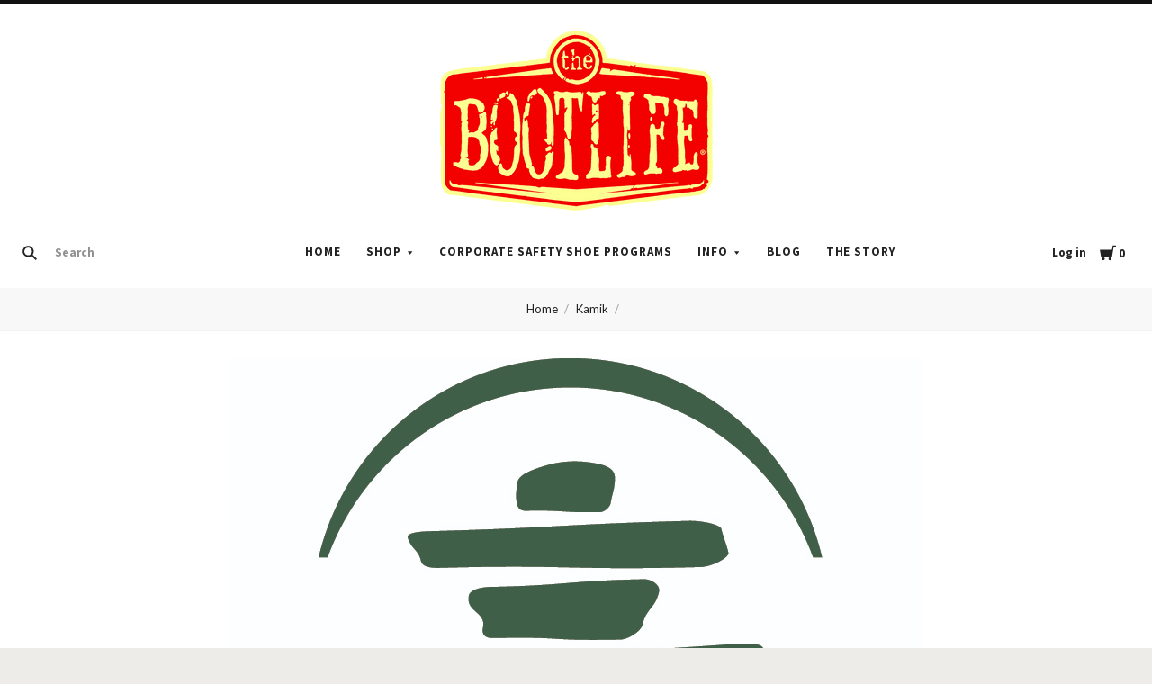

--- FILE ---
content_type: text/html; charset=UTF-8
request_url: https://thebootlife.com/kamik/
body_size: 28839
content:

<!doctype html>
<html class="no-js" lang="en">

<head>
  <script>document.documentElement.className = document.documentElement.className.replace(/\bno-js\b/,'js');</script>

  <title>Kamik Products - The Boot Life, LLC</title>

  <meta name="keywords" content="Kamik, Kamik boots, Kamik winter boots, Kamik rain boots, duck boots, rubber boots, family owned business"><link rel='canonical' href='https://thebootlife.com/kamik/' /><meta name='platform' content='bigcommerce.stencil' />
  

  <link href="https://cdn11.bigcommerce.com/s-8b2s8owdjw/product_images/Logo%20Update%202020%20Small%20Circle%20%20No%20Background%20Favicon.png?t=1595100291" rel="shortcut icon">
  <meta http-equiv="X-UA-Compatible" content="ie=edge" />
  <meta name="viewport" content="width=device-width, initial-scale=1, maximum-scale=1">
  <link data-stencil-stylesheet href="https://cdn11.bigcommerce.com/s-8b2s8owdjw/stencil/edfbf890-f9d6-0138-962c-0242ac110016/css/theme-cbeeceb0-4e6a-013c-9275-6ae864a3a9fd.css" rel="stylesheet">
  <link href="https://fonts.googleapis.com/css?family=Montserrat:400%7CKarla:400%7CSource+Sans+Pro:400,700%7CLato:400,700&display=swap" rel="stylesheet">

  <!-- Start Tracking Code for analytics_facebook -->

<script>
!function(f,b,e,v,n,t,s){if(f.fbq)return;n=f.fbq=function(){n.callMethod?n.callMethod.apply(n,arguments):n.queue.push(arguments)};if(!f._fbq)f._fbq=n;n.push=n;n.loaded=!0;n.version='2.0';n.queue=[];t=b.createElement(e);t.async=!0;t.src=v;s=b.getElementsByTagName(e)[0];s.parentNode.insertBefore(t,s)}(window,document,'script','https://connect.facebook.net/en_US/fbevents.js');

fbq('set', 'autoConfig', 'false', '664926974109358');
fbq('dataProcessingOptions', ['LDU'], 0, 0);
fbq('init', '664926974109358', {"external_id":"941283ed-bf4e-40a7-928b-c495ea7ab723"});
fbq('set', 'agent', 'bigcommerce', '664926974109358');

function trackEvents() {
    var pathName = window.location.pathname;

    fbq('track', 'PageView', {}, "");

    // Search events start -- only fire if the shopper lands on the /search.php page
    if (pathName.indexOf('/search.php') === 0 && getUrlParameter('search_query')) {
        fbq('track', 'Search', {
            content_type: 'product_group',
            content_ids: [],
            search_string: getUrlParameter('search_query')
        });
    }
    // Search events end

    // Wishlist events start -- only fire if the shopper attempts to add an item to their wishlist
    if (pathName.indexOf('/wishlist.php') === 0 && getUrlParameter('added_product_id')) {
        fbq('track', 'AddToWishlist', {
            content_type: 'product_group',
            content_ids: []
        });
    }
    // Wishlist events end

    // Lead events start -- only fire if the shopper subscribes to newsletter
    if (pathName.indexOf('/subscribe.php') === 0 && getUrlParameter('result') === 'success') {
        fbq('track', 'Lead', {});
    }
    // Lead events end

    // Registration events start -- only fire if the shopper registers an account
    if (pathName.indexOf('/login.php') === 0 && getUrlParameter('action') === 'account_created') {
        fbq('track', 'CompleteRegistration', {}, "");
    }
    // Registration events end

    

    function getUrlParameter(name) {
        var cleanName = name.replace(/[\[]/, '\[').replace(/[\]]/, '\]');
        var regex = new RegExp('[\?&]' + cleanName + '=([^&#]*)');
        var results = regex.exec(window.location.search);
        return results === null ? '' : decodeURIComponent(results[1].replace(/\+/g, ' '));
    }
}

if (window.addEventListener) {
    window.addEventListener("load", trackEvents, false)
}
</script>
<noscript><img height="1" width="1" style="display:none" alt="null" src="https://www.facebook.com/tr?id=664926974109358&ev=PageView&noscript=1&a=plbigcommerce1.2&eid="/></noscript>

<!-- End Tracking Code for analytics_facebook -->

<!-- Start Tracking Code for analytics_googleanalytics -->

<!-- Global site tag (gtag.js) - Google Analytics -->
<script async src="https://www.googletagmanager.com/gtag/js?id=G-72ZKMNBC8Q"></script>
<script>
  window.dataLayer = window.dataLayer || [];
  function gtag(){dataLayer.push(arguments);}
  gtag('js', new Date());

  gtag('config', 'G-72ZKMNBC8Q');
</script>

<!-- End Tracking Code for analytics_googleanalytics -->

<!-- Start Tracking Code for analytics_siteverification -->

<meta name="facebook-domain-verification" content="prvjpe5kohgor0wq0s99blgw5n9t5c" />

<!-- End Tracking Code for analytics_siteverification -->


<script type="text/javascript">
var BCData = {};
</script>

<script nonce="">
(function () {
    var xmlHttp = new XMLHttpRequest();

    xmlHttp.open('POST', 'https://bes.gcp.data.bigcommerce.com/nobot');
    xmlHttp.setRequestHeader('Content-Type', 'application/json');
    xmlHttp.send('{"store_id":"999354345","timezone_offset":"-5.0","timestamp":"2026-01-14T05:24:51.91844900Z","visit_id":"99b11092-9f2a-402b-8031-f0726fa07470","channel_id":1}');
})();
</script>

  
  
  












































  <!-- snippet location htmlhead -->

  
<script type="application/ld+json">
  {
    "@context": "http://schema.org",
    "@type": "WebSite",
    "name": "The Boot Life, LLC",
    "url": "https://thebootlife.com/"
  }
</script>
</head>

<body class="aspect-default-ratio
brand

show_categories_dropdown
dropdown-expanded
logo-above
short-header
full-width
">
  <!-- snippet location header -->
  <div class="icon-sprite"><svg style="position: absolute; width: 0; height: 0;" width="0" height="0" version="1.1" xmlns="http://www.w3.org/2000/svg" xmlns:xlink="http://www.w3.org/1999/xlink">
  <defs>
    <symbol id="icon-menu" viewBox="0 0 1024 1024">
    	<title>menu</title>
    	<path fill="currentColor" class="path1" d="M0 153.6h1024v102.4h-1024v-102.4zM0 358.4h716.8v102.4h-716.8v-102.4zM0 563.2h819.2v102.4h-819.2v-102.4zM0 768h614.4v102.4h-614.4v-102.4z"></path>
    </symbol>
    <symbol id="icon-search" viewBox="0 0 1024 1024">
    	<title>search</title>
    	<path fill="currentColor" class="path1" d="M654.267 572.682l369.733 369.733-81.585 81.585-369.733-369.746 81.585-81.572z"></path>
    	<path fill="currentColor" class="path2" d="M124.528 124.529c-154.661 154.661-154.661 403.156 0 557.817s403.156 154.661 557.817 0c154.661-154.661 154.661-403.156 0-557.817s-405.685-154.661-557.817 0v0zM596.137 601.209c-106.492 106.492-281.437 106.492-387.943 0-106.479-106.492-106.479-281.451 0-387.929 106.506-106.506 281.451-106.506 387.943 0 106.492 106.479 106.492 281.437 0 387.929v0z"></path>
    </symbol>
    <symbol id="icon-cart" viewBox="0 0 1024 1024">
    	<title>cart</title>
    	<path fill="currentColor" class="path1" d="M314.94 884.405c0 51.031-41.363 92.379-92.412 92.379-50.983 0-92.347-41.349-92.347-92.379 0-51.018 41.363-92.379 92.347-92.379 51.049 0 92.412 41.362 92.412 92.379z"></path>
    	<path fill="currentColor" class="path2" d="M736.282 884.405c0 51.031-42.226 92.379-94.339 92.379s-94.339-41.349-94.339-92.379c0-51.018 42.226-92.379 94.339-92.379s94.339 41.362 94.339 92.379z"></path>
    	<path fill="currentColor" class="path3" d="M817.619 47.217l-47.094 272.252h-764.084l73.551 435.472h691.666l108.021-635.701h137.88v-72.024h-199.941z"></path>
    </symbol>
    <symbol id="icon-close" viewBox="0 0 1024 1024">
    	<title>cart-close</title>
    	<path fill="currentColor" class="path1" d="M512 602.038l421.979 422.061 90.021-90.038-421.979-422.061 421.979-422.061-90.021-90.038-421.979 422.061-421.979-422.061-90.021 90.038 421.979 422.061-421.979 422.061 90.021 90.038 421.979-422.061z"></path>
    </symbol>
    <symbol id="icon-wishlist" viewBox="0 0 1210 1024">
    	<title>wishlist</title>
    	<path fill="currentColor" class="path1" d="M0 345.766l605.091 598.442 605.091-598.442-345.766-345.766-259.325 259.325-259.325-259.325-345.766 345.766z"></path>
    </symbol>
    <symbol id="icon-arrow-down" viewBox="0 0 1024 1024">
    	<title>arrow-down</title>
    	<path fill="currentColor" class="path1" d="M34.133 193.422l477.867 637.156 477.867-637.156h-955.733z"></path>
    </symbol>
    <symbol id="icon-star" viewBox="0 0 1024 1024">
    	<title>star</title>
    	<path fill="currentColor" class="path1" d="M512 49.439l150.351 304.538 336.049 48.852-243.207 237.008 57.453 334.725-300.646-158.024-300.592 158.024 57.399-334.725-243.207-237.008 336.104-48.852 150.296-304.538z"></path>
    </symbol>
    <symbol id="icon-star-empty" viewBox="0 0 1024 1024">
    	<title>star-empty</title>
    	<path fill="currentColor" class="path1" d="M471.222 132.066v0l24.8-50.251 31.961-0.002 24.807 50.247-142.513 288.768-318.676 46.319-40.151-39.128 9.869-30.382 55.48-8.064 230.598 224.721-54.426 317.389-49.609 26.080-25.852-18.783 9.473-55.241 285.015-149.835 285.060 149.831 9.483 55.249-25.845 18.782-49.62-26.081-54.477-317.387 230.606-224.728 55.477 8.065 9.869 30.384-40.149 39.126-318.617-46.317-142.562-288.762zM512 49.439l150.351 304.538 336.049 48.852-243.207 237.008 57.453 334.725-300.646-158.024-300.592 158.024 57.399-334.725-243.207-237.008 336.104-48.852 150.296-304.538z"></path>
    </symbol>
    <symbol id="icon-chevron-right" viewBox="0 0 1024 1024">
    	<title>chevron-right</title>
    	<path fill="currentColor" class="path1" d="M314.879 984.22l472.219-472.22-472.219-472.22-77.978 77.978 433.231 433.231v-77.978l-433.231 433.231 77.978 77.978z"></path>
    </symbol>
    <symbol id="icon-chevron-left" viewBox="0 0 1024 1024">
    	<title>chevron-left</title>
    	<path fill="currentColor" class="path1" d="M787.099 906.242l-433.231-433.231v77.978l433.231-433.231-77.978-77.978-472.22 472.22 472.22 472.22 77.978-77.978z"></path>
    </symbol>
    <symbol id="icon-arrow-right" viewBox="0 0 1024 1024">
    	<title>arrow-right</title>
    	<path fill="currentColor" class="path1" d="M310.536 1008.567l455.187-496.567-455.187-496.567-52.259 47.904 433.231 472.615v-47.904l-433.231 472.615 52.259 47.904z"></path>
    </symbol>
    <symbol id="icon-arrow-left" viewBox="0 0 1024 1024">
    	<title>arrow-left</title>
    	<path fill="currentColor" class="path1" d="M765.723 960.663l-433.231-472.615v47.904l433.231-472.615-52.259-47.904-455.187 496.567 455.187 496.567 52.259-47.904z"></path>
    </symbol>
    <symbol id="icon-close" viewBox="0 0 1024 1024">
    	<title>close</title>
    	<path fill="currentColor" class="path1" d="M81.28 989.185c11.574 0 22.745-4.533 31.185-12.804l413.617-413.724-28.16 0.002 413.47 413.449c8.297 8.355 19.674 12.946 31.33 12.946 11.55 0 22.75-4.539 31.185-12.804 17.439-17.438 17.439-45.38 0.145-62.674l-413.569-413.483 0.002 28.159 413.437-413.481c17.294-17.294 17.294-45.236-0.001-62.53s-45.236-17.295-62.531 0l-413.47 413.448 28.16 0.002-413.47-413.579c-17.296-17.297-45.238-17.297-62.532-0.002s-17.295 45.269 0 62.564l413.435 413.576 0.003-28.158-413.567 413.481c-17.296 17.297-17.296 45.368-0.002 62.663 8.292 8.35 19.698 12.947 31.33 12.947v0z"></path>
    </symbol>
    <symbol id="icon-close-small" viewBox="0 0 1024 1024">
    	<title>close-small</title>
    	<path fill="currentColor" class="path1" d="M578.166 514.048l150.528 150.567c14.1 14.1 14.1 37.061 0 51.2l-12.958 12.997c-14.139 14.139-37.14 14.139-51.2 0l-150.528-150.567-150.528 150.567c-14.139 14.139-37.14 14.139-51.2 0l-12.958-12.997c-14.1-14.139-14.1-37.14 0-51.2l150.528-150.567-150.528-150.567c-14.1-14.139-14.1-37.14 0-51.2l12.958-12.997c14.139-14.139 37.14-14.139 51.2 0l150.528 150.567 150.528-150.567c14.1-14.1 37.061-14.1 51.2 0l12.958 12.997c14.1 14.139 14.1 37.14 0 51.2l-150.528 150.567z"></path>
    </symbol>
    <symbol id="icon-remove" viewBox="0 0 1024 1024">
    	<title>remove</title>
    	<path fill="#333333" class="path1" d="M1024 512c0 282.77-229.23 512-512 512s-512-229.23-512-512c0-282.77 229.23-512 512-512s512 229.23 512 512z"></path>
    	<path fill="#ffffff" class="path2" d="M578.17 514.047l150.533 150.562c14.114 14.116 14.114 37.074 0 51.19l-12.976 12.978c-14.121 14.124-37.135 14.124-51.191 0l-150.527-150.557-150.527 150.557c-14.121 14.124-37.135 14.124-51.191 0l-12.976-12.978c-14.119-14.122-14.119-37.133 0-51.19l150.533-150.562-150.533-150.562c-14.119-14.122-14.119-37.133 0-51.19l12.976-12.978c14.121-14.124 37.135-14.124 51.191 0l150.527 150.557 150.527-150.557c14.116-14.118 37.076-14.118 51.191 0l12.976 12.978c14.119 14.122 14.119 37.133 0 51.19l-150.533 150.562z"></path>
    </symbol>
    <symbol id="icon-radio-unchecked" viewBox="0 0 1024 1024">
    	<title>radio-unchecked</title>
    	<path fill="currentColor" class="path1" d="M73.143 512v0 0c0 241.881 196.483 438.857 438.857 438.857v0c241.881 0 438.857-196.483 438.857-438.857v0c0-241.881-196.483-438.857-438.857-438.857v0c-241.881 0-438.857 196.483-438.857 438.857v0zM0 512v0c0-282.612 229.566-512 512-512 282.612 0 512 229.566 512 512 0 282.612-229.566 512-512 512-282.612 0-512-229.566-512-512v0z"></path>
    </symbol>
    <symbol id="icon-radio-checked" viewBox="0 0 1024 1024">
    	<title>radio-checked</title>
    	<path fill="rgb(187, 187, 187)" class="path1" d="M73.143 512v0 0c0 241.881 196.483 438.857 438.857 438.857v0c241.881 0 438.857-196.483 438.857-438.857v0c0-241.881-196.483-438.857-438.857-438.857v0c-241.881 0-438.857 196.483-438.857 438.857v0zM0 512v0c0-282.612 229.566-512 512-512 282.612 0 512 229.566 512 512 0 282.612-229.566 512-512 512-282.612 0-512-229.566-512-512v0z"></path>
    	<path fill="rgb(75, 55, 168)" class="path2" d="M512 219.429c161.583 0 292.571 130.989 292.571 292.571s-130.989 292.571-292.571 292.571c-161.583 0-292.571-130.989-292.571-292.571s130.989-292.571 292.571-292.571z"></path>
    </symbol>
    <symbol id="icon-checkbox-unchecked" viewBox="0 0 1024 1024">
    	<title>checkbox-unchecked</title>
    	<path fill="currentColor" class="path1" d="M93.091 185.953v0 652.094c0 51.315 41.576 92.862 92.862 92.862h652.094c51.315 0 92.862-41.576 92.862-92.862v-652.094c0-51.315-41.576-92.862-92.862-92.862h-652.094c-51.315 0-92.862 41.576-92.862 92.862v0zM0 185.953v0c0-102.705 83.231-185.953 185.953-185.953h652.094c102.705 0 185.953 83.231 185.953 185.953v652.094c0 102.705-83.231 185.953-185.953 185.953h-652.094c-102.705 0-185.953-83.231-185.953-185.953v-652.094z"></path>
    </symbol>
    <symbol id="icon-checkbox-checked" viewBox="0 0 1024 1024">
    	<title>checkbox-checked</title>
    	<path fill="rgb(75, 55, 168)" class="path1" d="M0 185.953v0c0-102.705 83.231-185.953 185.953-185.953h652.094c102.705 0 185.953 83.231 185.953 185.953v652.094c0 102.705-83.231 185.953-185.953 185.953h-652.094c-102.705 0-185.953-83.231-185.953-185.953v-652.094z"></path>
    	<path fill="rgb(255, 255, 255)" class="path2" d="M742.969 277.238v0l63.719 57.992-370.351 411.904-215.122-215.137 80.974-81.436 150.772 150.772-40.503 1.062 309.745-344.056 20.766 18.899z"></path>
    </symbol>
    <symbol id="icon-facebook" viewBox="0 0 1024 1024">
    	<title>facebook</title>
    	<path fill="currentColor" class="path1" d="M963.52 0h-907.2c-31.168 0-56.32 25.184-56.32 56.32v907.2c0 31.040 25.184 56.256 56.32 56.256h488.32v-394.88h-132.8v-153.92h132.864v-113.536c0-131.712 80.448-203.424 197.92-203.424 56.32 0 104.64 4.16 118.784 6.080v137.6l-81.536 0.064c-63.904 0-76.288 30.4-76.288 74.944v98.24h152.416l-19.84 153.92h-132.48v394.88h259.84c31.104 0 56.32-25.184 56.32-56.256v-907.168c0-31.136-25.216-56.32-56.32-56.32z"></path>
    </symbol>
    <symbol id="icon-flickr" viewBox="0 0 1024 1024">
    	<title>flickr</title>
    	<path fill="currentColor" class="path1" d="M217.216 722.432c120 0 217.216-97.28 217.216-217.216 0-120-97.28-217.216-217.216-217.216-120 0-217.216 97.28-217.216 217.216 0 120 97.28 217.216 217.216 217.216zM806.784 722.432c120 0 217.216-97.28 217.216-217.216 0-120-97.28-217.216-217.216-217.216-120 0-217.216 97.28-217.216 217.216 0 120 97.28 217.216 217.216 217.216z"></path>
    </symbol>
    <symbol id="icon-google-plus" viewBox="0 0 1024 1024">
    	<title>google-plus</title>
    	<path fill="currentColor" class="path1" d="M525.056 584.64l-48-37.344c-14.656-12.16-34.656-28.16-34.656-57.44 0-29.44 20-48.128 37.376-65.44 55.936-44.032 111.84-90.88 111.84-189.664 0-101.536-63.904-154.944-94.528-180.288h82.56l86.72-54.464h-262.592c-72.064 0-175.872 17.056-251.904 79.808-57.28 49.408-85.216 117.568-85.216 178.88 0 104.192 80 209.76 221.12 209.76 13.376 0 27.968-1.344 42.656-2.688-6.592 16-13.28 29.376-13.28 52.064 0 41.376 21.312 66.72 40 90.752-59.968 4.096-171.968 10.752-254.56 61.504-78.656 46.784-102.592 114.88-102.592 162.944 0 98.88 93.216 190.976 286.464 190.976 229.184 0 350.528-126.816 350.528-252.352 0-92.256-53.28-137.6-111.936-187.040zM350.496 431.040c-114.656 0-166.592-148.224-166.592-237.664 0-34.816 6.592-70.72 29.28-98.88 21.376-26.688 58.56-44.032 93.376-44.032 110.528 0 167.84 149.536 167.84 245.76 0 24-2.656 66.656-33.28 97.472-21.44 21.44-57.28 37.344-90.624 37.344zM351.776 968c-142.528 0-234.464-68.16-234.464-163.008 0-94.784 85.248-126.848 114.56-137.472 55.936-18.816 127.936-21.44 139.936-21.44 13.312 0 19.968 0 30.56 1.28 101.376 72.16 145.344 108.16 145.344 176.416 0 82.688-67.968 144.256-195.936 144.256zM861.536 428.992v-133.504h-65.92v133.504h-133.216v66.688h133.312v134.336h65.92v-134.336h133.984v-66.688h-133.952z"></path>
    </symbol>
    <symbol id="icon-instagram" viewBox="0 0 1024 1024">
    	<title>instagram</title>
    	<path fill="currentColor" class="path1" d="M816.736 433.184c6.496 25.216 10.336 51.52 10.336 78.784 0 174.016-141.056 315.072-315.072 315.072s-315.072-141.024-315.072-315.040c0-27.264 3.84-53.6 10.368-78.816h-89.152v433.28c0 21.696 17.6 39.36 39.424 39.36h708.864c21.76 0 39.424-17.664 39.424-39.36v-433.28h-89.12zM866.432 118.144h-118.080c-21.76 0-39.424 17.6-39.424 39.36v118.176c0 21.76 17.6 39.36 39.36 39.36h118.144c21.76 0 39.424-17.6 39.424-39.36v-118.176c0-21.76-17.6-39.36-39.424-39.36zM315.072 512c0 108.736 88.16 196.928 196.928 196.928 108.8 0 196.928-88.192 196.928-196.96 0-108.8-88.16-196.928-196.928-196.928-108.8 0-196.928 88.128-196.928 196.896zM118.144 1024c-65.28 0-118.144-52.928-118.144-118.208v-787.648c0-65.28 52.896-118.144 118.144-118.144h787.712c65.28 0 118.144 52.896 118.144 118.144v787.648c0 65.28-52.896 118.208-118.144 118.208h-787.712z"></path>
    </symbol>
    <symbol id="icon-kickstarter" viewBox="0 0 1024 1024">
    	<title>kickstarter</title>
    	<path fill="currentColor" class="path1" d="M962.688 1024c33.856 0 61.312-27.424 61.312-61.344v-901.344c0-33.856-27.456-61.312-61.312-61.312h-901.376c-33.856 0-61.312 27.456-61.312 61.312v901.344c0 33.888 27.456 61.344 61.312 61.344h901.376zM468.48 422.912l102.72-148.672c19.392-28 44.48-42.016 75.136-42.016 25.056 0 46.72 8.896 65.056 26.688 18.24 17.792 27.424 39.040 27.424 63.84 0 18.304-4.8 34.496-14.528 48.48l-92.48 134.528 113.088 143.424c11.296 14.272 16.96 30.976 16.96 50.112 0 25.28-8.864 47.040-26.656 65.216-17.792 18.24-39.36 27.296-64.64 27.296-27.744 0-48.896-9.024-63.424-27.072l-138.56-172.928v95.36c0 27.2-4.736 48.32-14.176 63.424-17.28 27.456-42.304 41.216-75.2 41.216-29.856 0-53.024-10.112-69.44-30.304-15.36-18.56-23.040-43.2-23.040-73.92v-353.568c0-29.12 7.808-53.12 23.424-71.936 16.448-19.936 39.040-29.92 67.84-29.92 27.52 0 50.4 9.984 68.736 29.92 10.24 11.040 16.64 22.208 19.36 33.536 1.6 6.976 2.432 20.032 2.432 39.168v88.064z"></path>
    </symbol>
    <symbol id="icon-linkedin" viewBox="0 0 1024 1024">
    	<title>linkedin</title>
    	<path fill="currentColor" class="path1" d="M872.576 872.576h-151.84v-237.696c0-56.64-0.96-129.536-78.912-129.536-79.040 0-91.104 61.76-91.104 125.536v241.696h-151.68v-488.704h145.6v66.816h2.048c20.256-38.4 69.824-78.912 143.68-78.912 153.792 0 182.208 101.184 182.208 232.768v268.032zM227.776 317.12c-48.768 0-88.128-39.456-88.128-88.096s39.36-88.064 88.128-88.064c48.576 0 88 39.456 88 88.064 0 48.64-39.424 88.096-88 88.096zM151.68 383.872h152.064v488.704h-152v-488.704zM948.256 0h-872.736c-41.664 0-75.52 33.056-75.52 73.856v876.224c0 40.832 33.856 73.92 75.52 73.92h872.704c41.76 0 75.776-33.12 75.776-73.92v-876.16c0-40.864-34.048-73.92-75.84-73.92z"></path>
    </symbol>
    <symbol id="icon-mail" viewBox="0 0 1024 1024">
    	<title>mail</title>
    	<path fill="currentColor" class="path1" d="M913.067 196.267c-17.067-17.067-38.4-25.6-59.733-25.6h-682.667c-21.333 0-42.667 8.533-59.733 25.6s-25.6 38.4-25.6 59.733v512c0 21.333 8.533 42.667 25.6 59.733s38.4 25.6 59.733 25.6h682.667c21.333 0 42.667-8.533 59.733-25.6s25.6-38.4 25.6-59.733v-512c0-21.333-8.533-42.667-25.6-59.733zM853.333 341.333l-341.333 213.333-341.333-213.333v-85.333l341.333 213.333 341.333-213.333v85.333z"></path>
    </symbol>
    <symbol id="icon-pinterest" viewBox="0 0 1024 1024">
    	<title>pinterest</title>
    	<path fill="currentColor" class="path1" d="M512 0c-282.784 0-512 229.216-512 512 0 216.896 134.944 402.176 325.44 476.8-4.48-40.544-8.544-102.72 1.76-146.88 9.28-40 60.032-254.528 60.032-254.528s-15.296-30.656-15.296-76c0-71.168 41.28-124.32 92.64-124.32 43.68 0 64.8 32.8 64.8 72.128 0 43.904-27.968 109.568-42.4 170.432-12.064 50.976 25.536 92.544 75.84 92.544 90.976 0 160.96-96 160.96-234.464 0-122.56-88.128-208.32-213.92-208.32-145.664 0-231.168 109.312-231.168 222.24 0 44 16.96 91.2 38.080 116.8 4.16 5.12 4.8 9.536 3.52 14.72-3.84 16.192-12.48 50.944-14.176 58.080-2.24 9.376-7.424 11.36-17.12 6.848-64-29.76-103.936-123.264-103.936-198.4 0-161.472 117.344-309.76 338.304-309.76 177.6 0 315.648 126.528 315.648 295.68 0 176.448-111.264 318.464-265.696 318.464-51.84 0-100.64-26.976-117.344-58.816 0 0-25.664 97.76-31.904 121.728-11.52 44.48-42.72 100.224-63.616 134.208 47.872 14.816 98.816 22.816 151.552 22.816 282.784 0 512-229.216 512-512s-229.216-512-512-512z"></path>
    </symbol>
    <symbol id="icon-print" viewBox="0 0 1024 1024">
    	<title>print</title>
    	<path fill="currentColor" class="path1" d="M768 128v169.984h-512v-169.984h512zM809.984 512q18.005 0 31.019-11.947t13.056-30.037-13.013-31.019-30.976-13.056-29.995 13.013-11.947 30.976 11.947 29.995 30.037 11.947zM681.984 809.984v-212.053h-340.053v212.053h340.053zM809.984 342.016q52.053 0 90.027 37.973t37.973 90.027v256h-169.984v169.984h-512v-169.984h-169.984v-256q0-52.053 37.973-90.027t90.027-37.973h596.053z"></path>
    </symbol>
    <symbol id="icon-reddit" viewBox="0 0 1024 1024">
    	<title>reddit</title>
    	<path fill="currentColor" class="path1" d="M226.368 392.64c82.368-46.912 171.584-66.080 263.2-71.904 3.36-26.944 4.16-51.936 9.856-75.744 22.4-93.632 89.504-132.384 188.544-106.656 31.872 8.256 52.8 12.384 82.944-14.56 65.344-58.304 166.080-19.328 186.144 65.76 14.080 59.936-37.952 127.456-100.64 130.496-73.92 3.68-116.8-31.936-130.72-107.84-0.8-4.544-4.928-10.144-8.96-12.16-32.64-15.776-67.328-23.84-103.264-18.336-27.584 4.256-46.88 23.168-54.464 48.96-8.192 27.968-11.072 57.504-16.832 89.376 26.56 3.712 48 6.976 69.696 9.728 59.84 7.52 116.416 26.112 169.76 53.824 13.44 6.976 22.4 6.208 34.944-1.984 72.64-47.68 163.744-18.112 199.68 60.608 20.096 43.936-0.512 106.112-47.616 140.416-6.592 4.8-13.632 14.976-13.312 22.4 5.216 113.536-55.36 189.12-144.192 246.464-71.2 45.92-150.848 67.744-235.456 76.064-135.488 13.312-261.76-10.24-376-85.984-68.608-45.44-115.36-106.976-128.736-190.4-0.16-0.832-0.768-1.728-0.64-2.432 11.776-44.928-19.68-68-44.224-98.24-60.352-74.112-6.88-160.32 64.48-184.96 44.896-15.456 87.2-6.4 135.68 27.104zM505.408 373.76c-111.040-2.56-229.92 38.080-301.184 99.68-75.52 65.28-108.16 157.952-48.064 251.2 28.48 44.064 68.928 74.56 114.88 98.016 117.536 60 241.536 68 368.576 41.44 79.136-16.576 150.080-50.336 207.040-110.080 60.608-63.488 72.48-147.968 24.16-220.8-20.352-30.656-48.448-58.56-78.464-80-82.752-58.88-178.112-79.36-286.944-79.424zM842.752 145.92c-35.008-0.064-64.64 27.648-65.216 60.992-0.64 33.184 31.424 64 65.92 63.36 34.24-0.512 62.976-29.12 62.912-62.784 0-34.144-28.256-61.504-63.616-61.536zM941.536 534.208c33.28-24.128 34.080-61.6 15.36-89.376-19.2-28.352-66.112-45.952-104.64-21.504 29.312 36.48 58.816 73.056 89.28 110.912zM172.96 422.72c-38.784-24.544-89.696-3.040-104.736 22.784-19.776 33.984-12.8 68.032 16.736 88l88-110.816zM507.2 812.352c-59.84 2.24-115.136-12.256-166.336-43.904-17.28-10.688-23.68-24.416-13.6-40.896 10.176-16.64 27.52-13.536 41.6-4.544 32.384 20.8 67.68 30.016 105.6 35.616 58.56 8.704 112.096-5.024 164.864-26.976 8.96-3.744 17.472-12.576 26.048-12.384 11.584 0.224 27.744 3.52 33.472 11.584 8.128 11.456 4.736 26.656-10.816 35.328-56.32 31.264-116.032 48.544-180.8 46.176zM294.080 569.984c0.832-30.72 29.44-56.96 60.608-55.36 30.88 1.504 58.144 29.76 57.536 59.584-0.64 31.488-27.136 55.744-60.48 55.36-34.112-0.384-58.464-25.6-57.6-59.584zM731.104 573.76c-0.32 31.68-26.56 56.416-59.296 55.936-32.64-0.48-59.648-26.432-59.456-57.152 0.224-29.12 29.504-57.408 59.84-57.92 33.824-0.512 59.328 25.056 58.88 59.2z"></path>
    </symbol>
    <symbol id="icon-rss" viewBox="0 0 1024 1024">
    	<title>rss</title>
    	<path fill="currentColor" class="path1" d="M-14.88 64.32s933.28-45.952 1006.88 937.92h-188.48s36.8-717.216-818.432-781.6v-156.32zM-14.88 390.816s547.136-18.464 652.864 611.424h-188.48s-22.944-372.352-464.384-455.232v-156.16zM87.52 800.96c66.016 0 119.584 53.44 119.584 119.584 0 65.92-53.568 119.52-119.552 119.52-66.048 0-119.552-53.504-119.552-119.52 0-66.080 53.504-119.584 119.552-119.584z"></path>
    </symbol>
    <symbol id="icon-spotify" viewBox="0 0 1024 1024">
    	<title>spotify</title>
    	<path fill="currentColor" class="path1" d="M958.656 459.616c-10.56 0-21.376-2.56-31.36-8.128-232-127.68-527.68-162.048-832.576-96.736-20.224 4.32-32.416 6.944-50.080 1.056-34.176-11.36-52.64-48.288-41.28-82.528 8.384-25.152 30.656-41.824 55.52-44.288l8.48-1.792c335.52-71.904 663.264-32.864 922.88 109.984 31.52 17.408 43.040 57.088 25.664 88.64-11.84 21.536-34.24 33.792-57.28 33.792zM863.36 680.48c-9.088 0-18.24-2.24-26.784-6.976-384.16-213.12-704.864-88.64-708.064-87.36-28.32 11.328-60.48-2.4-71.808-30.72-11.36-28.256 2.368-60.416 30.656-71.776 15.040-6.080 373.184-145.088 802.784 93.312 26.688 14.784 36.288 48.416 21.504 75.040-10.112 18.24-28.928 28.48-48.32 28.48zM788.064 881.216c-10.336 0-20.672-3.2-29.632-9.696-247.040-180.736-612.224-73.92-615.872-72.768-26.56 8-54.528-7.040-62.528-33.504-8-26.56 6.976-54.528 33.44-62.56 16.896-5.12 416.32-122.816 704.256 87.84 22.4 16.32 27.296 47.744 10.88 70.080-9.824 13.536-25.056 20.64-40.512 20.64z"></path>
    </symbol>
    <symbol id="icon-stumbleupon" viewBox="0 0 1024 1024">
    	<title>stumbleupon</title>
    	<path fill="currentColor" class="path1" d="M1024 512c0 282.784-229.216 512-512 512s-512-229.216-512-512 229.216-512 512-512 512 229.216 512 512zM511.904 288c-71.040 0-128.704 57.408-128.704 128.256v182.272c0 16.768-13.664 30.4-30.496 30.4s-30.464-13.632-30.464-30.4v-81.024h-98.24v84.384c0 70.816 57.6 128.224 128.704 128.224s128.704-57.408 128.704-128.256v-185.664c0-16.768 13.664-30.4 30.496-30.4s30.496 13.632 30.496 30.4v37.12l40.64 18.56 57.6-18.56v-37.12c0-70.848-57.6-128.256-128.736-128.256zM542.4 519.2v82.688c0 70.816 57.6 128.224 128.704 128.224 71.040 0 128.704-57.408 128.704-128.256v-81.024h-98.24v80.96c0 16.832-13.632 30.4-30.464 30.4s-30.496-13.568-30.496-30.4v-82.656l-57.6 18.56-40.64-18.56z"></path>
    </symbol>
    <symbol id="icon-tumblr" viewBox="0 0 1024 1024">
    	<title>tumblr</title>
    	<path fill="currentColor" class="path1" d="M763.296 817.92c-19.040 9.056-55.456 16.96-82.656 17.664-81.92 2.24-97.856-57.6-98.56-100.96v-318.784h205.632v-155.040h-204.864v-260.8h-150.016c-2.464 0-6.784 2.144-7.36 7.68-8.768 79.776-46.176 219.84-201.472 275.84v132.256h103.68v334.624c0 114.56 84.48 277.28 307.52 273.472 75.2-1.28 158.816-32.832 177.344-59.968l-49.28-146.080z"></path>
    </symbol>
    <symbol id="icon-twitter" viewBox="0 0 1024 1024">
    	<title>twitter</title>
    	<path fill="currentColor" class="path1" d="M1024 226.56c-37.664 16.64-78.176 27.968-120.64 33.024 43.36-25.984 76.672-67.2 92.352-116.224-40.64 24.064-85.568 41.6-133.44 50.976-38.272-40.832-92.864-66.336-153.248-66.336-116.064 0-210.112 94.080-210.112 210.080 0 16.48 1.856 32.512 5.44 47.872-174.624-8.736-329.408-92.352-433.024-219.456-18.080 31.040-28.48 67.104-28.48 105.6 0 72.896 37.12 137.184 93.504 174.88-34.464-1.088-66.88-10.56-95.168-26.24v2.56c0 101.824 72.384 186.752 168.512 206.080-17.6 4.8-36.16 7.36-55.36 7.36-13.536 0-26.688-1.344-39.52-3.84 26.72 83.52 104.32 144.224 196.256 145.92-71.904 56.32-162.496 89.92-260.928 89.92-16.96 0-33.664-0.96-50.112-2.88 92.96 59.584 203.392 94.4 322.048 94.4 386.432 0 597.76-320.16 597.76-597.76 0-9.12-0.224-18.176-0.64-27.2 41.024-29.696 76.64-66.656 104.8-108.736z"></path>
    </symbol>
    <symbol id="icon-vimeo" viewBox="0 0 1024 1024">
    	<title>vimeo</title>
    	<path fill="currentColor" class="path1" d="M991.52 269.312c-4.576 99.84-74.24 236.64-208.864 410.24-139.2 181.28-256.96 271.904-353.376 271.904-59.648 0-110.176-55.168-151.424-165.6l-82.656-303.68c-30.656-110.4-63.52-165.6-98.656-165.6-7.68 0-34.464 16.128-80.32 48.32l-48.224-62.176c50.56-44.48 100.384-88.96 149.44-133.568 67.392-58.368 117.984-89.056 151.68-92.16 79.744-7.68 128.8 46.912 147.2 163.744 19.904 126.080 33.664 204.48 41.408 235.2 22.976 104.544 48.224 156.8 75.84 156.8 21.44 0 53.632-33.92 96.576-101.76 42.88-67.84 65.856-119.488 68.96-154.944 6.080-58.56-16.896-87.904-68.96-87.904-24.512 0-49.792 5.664-75.84 16.832 50.368-165.12 146.56-245.344 288.448-240.768 105.216 3.072 154.816 71.456 148.8 205.12z"></path>
    </symbol>
    <symbol id="icon-vine" viewBox="0 0 1024 1024">
    	<title>vine</title>
    	<path fill="currentColor" class="path1" d="M929.6 508.992c-26.368 6.080-51.84 8.768-74.88 8.768-129.152 0-228.608-90.24-228.608-247.104 0-76.864 29.76-116.864 71.776-116.864 39.936 0 66.624 35.84 66.624 108.672 0 41.408-11.104 86.72-19.296 113.6 0 0 39.776 69.44 148.64 48.128 23.104-51.328 35.68-117.76 35.68-176.064 0.064-156.928-79.936-248.128-226.496-248.128-150.72 0-238.912 115.84-238.912 268.64 0 151.36 70.72 281.28 187.392 340.416-49.056 98.144-111.456 184.576-176.576 249.696-118.080-142.784-224.864-333.248-268.704-704.96h-174.24c80.512 619.072 320.416 816.192 383.872 854.080 35.84 21.504 66.752 20.48 99.584 2.016 51.52-29.312 206.144-184 291.84-365.12 36.032-0.064 79.264-4.16 122.304-13.92v-121.92z"></path>
    </symbol>
    <symbol id="icon-youtube" viewBox="0 0 1024 1024">
    	<title>youtube</title>
    	<path fill="currentColor" class="path1" d="M1013.216 283.296s-9.984-70.528-40.64-101.6c-38.944-40.768-82.56-40.96-102.592-43.328-143.2-10.368-358.080-10.368-358.080-10.368h-0.416s-214.816 0-358.080 10.368c-19.968 2.368-63.584 2.56-102.496 43.328-30.656 31.040-40.672 101.6-40.672 101.6s-10.24 82.784-10.24 165.664v77.6c0 82.88 10.24 165.664 10.24 165.664s9.984 70.528 40.64 101.568c38.944 40.768 90.112 39.488 112.864 43.744 81.92 7.872 347.968 10.304 347.968 10.304s215.104-0.32 358.304-10.688c20.032-2.368 63.68-2.56 102.56-43.328 30.72-31.040 40.64-101.568 40.64-101.568s10.24-82.816 10.24-165.664v-77.632c0-82.88-10.24-165.664-10.24-165.664zM406.080 620.672l-0.064-287.552 276.544 144.256-276.48 143.296z"></path>
    </symbol>
    <symbol id="icon-alert-info" viewBox="0 0 1024 1024">
      <title>alert-info</title>
      <path fill="currentColor" class="path1" d="M512 1024c-282.77 0-512-229.23-512-512s229.23-512 512-512c282.77 0 512 229.23 512 512s-229.23 512-512 512zM564.465 794.985v-385.506h-104.147v385.506h104.147zM565.248 346.835v-104.147h-104.147v104.147h104.147z"></path>
    </symbol>
    <symbol id="icon-alert-fail" viewBox="0 0 1024 1024">
      <title>alert-fail</title>
      <path fill="currentColor" class="path1" d="M512 1024c-282.77 0-512-229.23-512-512s229.23-512 512-512c282.77 0 512 229.23 512 512s-229.23 512-512 512zM512 570.325l212.81 212.862 58.249-58.26-212.812-212.863 212.812-212.863-58.249-58.26-212.81 212.862-212.81-212.862-58.249 58.26 212.812 212.863-212.812 212.863 58.249 58.26 212.81-212.862z"></path>
    </symbol>
    <symbol id="icon-alert-success" viewBox="0 0 1024 1024">
      <title>alert-success</title>
      <path fill="currentColor" class="path1" d="M512 1024c282.77 0 512-229.23 512-512s-229.23-512-512-512c-282.77 0-512 229.23-512 512s229.23 512 512 512zM754.642 267.867l59.16 53.843-400.081 444.968-219.7-219.716 65.96-66.337 9.077 9.077 141.455 141.179 334.61-371.676 9.518 8.662z"></path>
    </symbol>

    <symbol id="icon-arrow-open" viewBox="0 0 8 12">
      <title>Open Arrow</title>
      <g id="Canvas" transform="translate(-2942 1452)">
        <g id="Vector">
          <use xlink:href="#path0_stroke" transform="translate(2943.5 -1451)" fill="currentColor"/>
        </g>
      </g>
      <defs>
        <path id="path0_stroke" d="M 5 5L 5.70711 5.70711L 6.41421 5L 5.70711 4.29289L 5 5ZM -0.707107 0.707107L 4.29289 5.70711L 5.70711 4.29289L 0.707107 -0.707107L -0.707107 0.707107ZM 4.29289 4.29289L -0.707107 9.29289L 0.707107 10.7071L 5.70711 5.70711L 4.29289 4.29289Z"/>
      </defs>
    </symbol>

    <symbol id="icon-hamburger" viewBox="0 0 19 14">
      <title>hamburger</title>
      <g id="Canvas">
        <g data-name="Union">
          <path fill="currentColor" fill-rule="evenodd" clip-rule="evenodd" d="M 1 2C 1.55225 2 2 1.55225 2 1C 2 0.447754 1.55225 0 1 0C 0.447754 0 0 0.447754 0 1C 0 1.55225 0.447754 2 1 2ZM 5 0C 4.44775 0 4 0.447754 4 1C 4 1.55225 4.44775 2 5 2L 18 2C 18.5522 2 19 1.55225 19 1C 19 0.447754 18.5522 0 18 0L 5 0ZM 2 7C 2 7.55225 1.55225 8 1 8C 0.447754 8 0 7.55225 0 7C 0 6.44775 0.447754 6 1 6C 1.55225 6 2 6.44775 2 7ZM 1 14C 1.55225 14 2 13.5522 2 13C 2 12.4478 1.55225 12 1 12C 0.447754 12 0 12.4478 0 13C 0 13.5522 0.447754 14 1 14ZM 4 7C 4 6.44775 4.44775 6 5 6L 18 6C 18.5522 6 19 6.44775 19 7C 19 7.55225 18.5522 8 18 8L 5 8C 4.44775 8 4 7.55225 4 7ZM 5 12C 4.44775 12 4 12.4478 4 13C 4 13.5522 4.44775 14 5 14L 18 14C 18.5522 14 19 13.5522 19 13C 19 12.4478 18.5522 12 18 12L 5 12Z" fill="black"/>
        </g>
      </g>
    </symbol>

    <symbol id="icon-grid" viewBox="0 0 20 20">
      <title>grid</title>
      <g data-name="Canvas" fill="none">
        <g data-name="grid.1">
          <g data-name="Vector">
            <path stroke="currentColor" d="M 0 0L 7 0L 7 7L 0 7L 0 0Z" stroke-width="2" stroke-linecap="round" stroke-linejoin="round" transform="translate(1 1)" />
          </g>
          <g data-name="Vector">
            <path stroke="currentColor" d="M 0 0L 7 0L 7 7L 0 7L 0 0Z" stroke-width="2" stroke-linecap="round" stroke-linejoin="round" transform="translate(12 1)" />
          </g>
          <g data-name="Vector">
            <path stroke="currentColor" d="M 0 0L 7 0L 7 7L 0 7L 0 0Z" stroke-width="2" stroke-linecap="round" stroke-linejoin="round" transform="translate(12 12)" />
          </g>
          <g data-name="Vector">
           <path stroke="currentColor" d="M 0 0L 7 0L 7 7L 0 7L 0 0Z" stroke-width="2" stroke-linecap="round" stroke-linejoin="round" transform="translate(1 12)" />
          </g>
        </g>
      </g>
    </symbol>

    <symbol id="icon-visa" viewBox="0 0 1568 1024">
      <title>icon-visa</title>
      <path fill="currentColor" class="path1" d="M449.88 329.060l135.69-0.001-201.66 495.090-135.54 0.080-104.28-394.52c74.18 30.47 140.14 96.7 167.010 168.79l13.44 68.731zM557.311 824.669l80.109-496.020h128.040l-80.1 496.020h-128.050zM1023.73 527.82c73.91 35.38 108 78.2 107.58 134.75-1.040 102.93-88.49 169.43-223.030 169.43-57.481-0.63-112.82-12.62-142.7-26.44l17.92-111.020 16.481 7.88c42.12 18.53 69.34 26.040 120.62 26.040 36.83 0 76.32-15.22 76.66-48.45 0.21-21.731-16.54-37.27-66.45-61.57-48.56-23.68-112.949-63.449-112.169-134.739 0.76-96.39 89.899-163.71 216.489-163.71 49.59 0 89.439 10.86 114.76 20.83l-17.33 107.52-11.49-5.68c-23.68-10.060-53.979-19.739-95.85-19.039-50.17 0-73.36 22.060-73.37 42.659-0.33 23.3 27.13 38.53 71.88 61.54zM1478.36 329.12l103.651 495.679h-118.86s-11.78-57.030-15.601-74.3c-18.67 0-149.33-0.27-164.010-0.27-4.98 13.44-26.921 74.58-26.921 74.58h-134.55l190.22-454.56c13.41-32.34 36.42-41.13 67.11-41.13h98.96zM1320.42 648.759c24.99 0 86.349 0.001 106.289 0.001-5.080-24.79-29.67-143.17-29.67-143.17l-8.63-42.78c-6.47 18.58-17.729 48.64-16.989 47.319 0 0-40.38 110.11-51 138.63zM311.129 598.46c-52.75-146.33-169.080-223.721-311.15-259.48l1.7-10.29h206.49c27.85 1.1 50.34 10.42 58.080 41.86z"></path>
    </symbol>
    <symbol id="icon-mastercard" viewBox="0 0 1728 1024">
      <title>icon-mastercard</title>
      <path fill="currentColor" class="path1" d="M1547.712 486.176c19.2 0 28.8 13.984 28.8 41.024 0 40.992-17.472 70.688-42.784 70.688-19.2 0-28.8-13.952-28.8-41.92 0-40.992 18.336-69.824 42.784-69.824zM1224.832 584.8c0-20.96 15.712-32.288 47.104-32.288 3.488 0 6.112 0.864 12.224 0.864-0.864 31.424-17.44 52.352-39.264 52.352-12.224 0-20.096-7.84-20.096-20.96zM840.896 507.136c0 2.624 0 6.144 0 10.464h-61.088c5.248-24.416 17.44-37.536 34.912-37.536 16.576 0 26.176 9.6 26.176 27.040zM1217.92 0.064c282.816 0 512.096 229.28 512.096 512.064s-229.28 511.968-512.096 511.968c-122.688 0-234.368-43.008-322.56-115.008 67.264-64.992 118.624-146.144 146.176-238.080h-42.56c-26.656 81.696-73.504 153.824-134.368 212.064-60.544-58.112-106.944-130.496-133.504-211.84h-42.56c27.456 91.392 77.92 172.832 144.672 237.824-87.968 71.008-199.136 115.008-321.152 115.008-282.784 0-512.064-229.216-512.064-511.968s229.248-512.032 512.064-512.032c122.048 0 233.184 44.064 321.152 115.296-66.784 64.736-117.248 146.176-144.672 237.568h42.56c26.56-81.344 72.96-153.728 133.504-211.424 60.896 57.856 107.744 129.92 134.368 211.648h42.56c-27.552-91.904-78.912-173.216-146.176-238.176 88.224-71.968 199.872-114.944 322.56-114.944zM230.944 646.816h54.112l42.752-257.408h-85.504l-52.384 159.68-2.624-159.68h-78.528l-42.752 257.408h50.624l33.184-196.32 4.352 196.32h37.536l70.688-198.048zM463.040 623.264l1.728-13.056 12.224-74.176c3.488-23.552 4.352-31.424 4.352-41.888 0-40.128-25.312-61.088-72.416-61.088-20.064 0-38.4 2.624-65.44 10.464l-7.872 47.136 5.216-0.896 7.872-2.592c12.224-3.488 29.696-5.248 45.376-5.248 25.28 0 34.912 5.248 34.912 19.2 0 3.488 0 6.112-1.76 13.088-8.736-0.864-16.576-1.728-22.688-1.728-61.088 0-95.968 29.664-95.968 81.152 0 34.048 20.064 56.736 49.728 56.736 25.312 0 43.648-7.872 57.6-25.312l-0.864 21.824h45.376l0.864-5.248 0.864-7.872zM575.616 522.048c-23.552-10.464-26.208-13.088-26.208-22.688 0-11.36 9.6-16.608 27.040-16.608 10.496 0 25.312 0.896 39.264 2.624l7.872-48c-13.952-2.624-35.776-4.384-48-4.384-61.088 0-82.88 32.288-82.016 70.656 0 26.176 12.224 44.512 41.024 58.496 22.688 10.464 26.176 13.952 26.176 22.688 0 13.088-9.6 19.2-31.424 19.2-16.576 0-31.424-2.624-48.864-7.84l-7.872 48 2.624 0.864 9.6 1.728c3.488 0.864 7.872 1.76 14.848 1.76 12.224 1.728 22.688 1.728 29.696 1.728 57.6 0 84.64-21.824 84.64-69.792 0-28.8-11.328-45.376-38.4-58.496zM696 599.712c-13.088 0-18.336-4.352-18.336-14.848 0-2.624 0-5.248 0.864-8.736l14.816-87.232h27.936l6.976-51.488h-27.936l6.112-31.424h-54.112l-23.584 143.104-2.624 16.576-3.488 20.928c-0.864 6.112-1.76 13.088-1.76 18.336 0 30.528 15.712 46.24 43.648 46.24 12.224 0 24.448-1.76 39.264-6.976l6.976-46.24c-3.488 1.728-8.736 1.728-14.848 1.728zM823.424 603.232c-31.424 0-48-12.192-48-36.64 0-1.76 0-3.488 0.864-6.112h108.224c5.216-21.824 6.976-36.64 6.976-52.352 0-46.272-28.8-75.936-74.176-75.936-54.976 0-95.136 53.216-95.136 124.768 0 61.952 31.424 94.24 92.48 94.24 20.096 0 37.536-2.624 56.736-8.736l8.736-52.352c-19.2 9.6-36.64 13.088-56.736 13.088zM997.056 496.768h3.488c5.248-25.28 12.224-43.616 20.96-60.192l-1.76-0.864h-5.248c-18.336 0-28.8 8.736-45.376 34.048l5.248-32.288h-49.728l-34.048 209.408h54.976c20.064-128.256 25.312-150.080 51.488-150.080zM1155.904 644.256l9.6-58.464c-17.44 8.736-33.152 13.088-46.24 13.088-32.288 0-51.488-23.584-51.488-62.816 0-56.736 28.8-96.864 69.824-96.864 15.712 0 29.696 4.352 48.896 13.952l9.6-55.84c-5.216-1.728-6.976-2.624-13.952-5.216l-21.824-5.248c-6.976-1.728-15.712-2.624-25.312-2.624-72.416 0-123.040 64.576-123.040 156.16 0 68.96 36.672 111.712 96 111.712 14.816 0 27.904-2.624 48-7.872zM1328.672 610.208l11.36-74.176c4.352-23.552 4.352-31.424 4.352-41.888 0-40.128-24.416-61.088-71.552-61.088-20.064 0-38.4 2.624-65.44 10.464l-7.872 47.136 5.248-0.896 6.976-2.592c12.224-3.488 30.56-5.248 46.272-5.248 25.312 0 34.912 5.248 34.912 19.2 0 3.488-0.864 6.112-2.624 13.088-7.872-0.864-15.712-1.728-21.824-1.728-61.088 0-96 29.664-96 81.152 0 34.048 20.064 56.736 49.76 56.736 25.312 0 43.616-7.872 57.6-25.312l-0.896 21.824h45.376v-5.248l0.864-7.872 1.728-10.464zM1396.736 646.848c20.064-128.256 25.312-150.080 51.456-150.080h3.488c5.248-25.28 12.224-43.616 20.96-60.192l-1.76-0.864h-5.248c-18.304 0-28.8 8.736-45.376 34.048l5.248-32.288h-49.728l-33.184 209.408h54.112zM1562.528 646.848h51.456l41.888-257.408h-54.112l-12.224 73.312c-14.848-19.2-30.56-28.8-52.384-28.8-48 0-89.024 59.328-89.024 129.12 0 52.352 26.176 86.4 66.336 86.4 20.064 0 35.776-6.976 50.624-22.688zM361.792 584.928c0-20.96 15.744-32.288 46.304-32.288 4.352 0 6.976 0.864 12.224 0.864-0.864 31.424-16.576 52.352-39.296 52.352-12.224 0-19.2-7.84-19.2-20.96z"></path>
    </symbol>
    <symbol id="icon-american-express" viewBox="0 0 2240 1024">
      <title>icon-american-express</title>
      <path fill="currentColor" class="path1" d="M2211.264 551.008l12.768 291.008c-22.016 10.016-105.12 54.016-136.32 54.016h-153.216v-20.992c-17.472 14.016-49.568 20.992-78.944 20.992h-481.696v-78.912c0-11.008-1.824-11.008-11.040-11.008h-8.224v89.92h-158.752v-93.568c-26.624 12.864-55.968 12.864-82.592 12.864h-17.408v80.736h-193.6l-45.888-52.992-50.464 52.992h-311.040v-344.992h316.544l44.96 53.216 49.536-53.216h212.864c24.8 0 65.184 3.68 82.592 21.12v-21.12h189.952c19.264 0 55.968 3.68 80.736 21.12v-21.12h286.272v21.12c16.512-13.76 45.856-21.12 72.48-21.12h159.616v21.12c17.472-11.904 42.24-21.12 74.336-21.12h146.496zM1116.96 763.872c50.464 0 101.856-13.76 101.856-82.592 0-66.976-52.32-80.736-98.208-80.736h-188.096l-76.16 80.736-71.552-80.736h-237.664v245.44h233.984l75.232-80.288 72.512 80.288h113.792v-82.112h74.304zM1472.032 753.792c-5.504-7.36-15.584-16.512-30.272-21.12 16.512-5.504 42.176-26.624 42.176-65.152 0-28.448-10.080-44.064-29.344-55.072-19.264-10.080-42.208-11.904-72.512-11.904h-134.88v245.44h59.648v-89.472h63.296c21.12 0 33.024 1.856 42.208 11.008 10.112 11.936 10.112 33.024 10.112 49.536v28.896h58.752v-47.264c0-22.016-1.856-33.024-9.216-44.96zM1714.272 651.936v-51.36h-196.352v245.44h196.352v-50.016h-138.56v-49.568h135.808v-49.536h-135.808v-44.96h138.56zM1863.84 846.016c59.648 0 93.632-24.288 93.632-76.576 0-24.768-7.36-40.384-17.44-53.248-14.688-11.904-35.808-19.264-68.832-19.264h-32.128c-8.256 0-15.584-1.824-22.944-3.68-6.432-2.752-11.936-8.256-11.936-17.44 0-8.256 1.856-13.76 9.184-19.264 4.576-3.68 11.936-3.68 22.944-3.68h108.256v-52.288h-117.472c-63.296 0-84.416 38.528-84.416 73.408 0 78.016 68.832 74.304 122.944 76.16 11.008 0 17.408 1.856 21.12 5.536 3.68 2.752 7.36 10.080 7.36 17.408 0 6.432-3.68 11.936-7.36 15.616-5.536 3.68-11.936 5.504-22.944 5.504h-113.76v51.84h113.76zM2094.144 846.048c59.648 0 93.568-24.32 93.568-76.608 0-24.768-7.328-40.384-17.408-53.248-14.688-11.904-35.808-19.264-68.832-19.264h-32.096c-8.256 0-15.616-1.824-22.976-3.68-6.432-2.752-11.936-8.256-11.936-17.44 0-8.256 3.68-13.76 9.184-19.264 4.608-3.68 11.936-3.68 22.944-3.68h108.256v-52.288h-117.472c-61.472 0-84.416 38.528-84.416 73.408 0 78.016 68.832 74.304 122.944 76.16 11.008 0 17.408 1.856 21.12 5.568 3.68 2.752 7.328 10.080 7.328 17.408 0 6.432-3.648 11.936-7.328 15.616s-11.936 5.504-22.944 5.504h-113.792v51.84h113.792zM1406.912 656.576c7.36 3.68 11.936 11.008 11.936 21.088 0 11.008-4.576 19.264-11.936 24.768-9.184 3.68-17.44 3.68-28.448 3.68l-71.584 1.856v-55.968h71.584c11.008 0 21.088 0 28.448 4.576zM1155.456 276.672c-9.184 5.504-17.408 5.504-29.376 5.504h-72.48v-54.144h72.48c10.112 0 22.016 0 29.376 3.648 7.36 4.608 11.008 11.968 11.008 22.976 0 10.080-3.648 19.264-11.008 22.048zM1625.248 218.848l40.384 97.248h-80.736zM984.8 825.344l-90.816-101.856 90.816-96.352v198.176zM1120.608 651.936c21.12 0 34.88 8.256 34.88 29.376s-13.76 33.024-34.88 33.024h-77.984v-62.4h77.984zM184.736 316.096l41.312-97.248 40.384 97.248h-81.664zM604.96 651.904h147.712l65.152 71.584-66.976 72.48h-145.888v-49.568h130.272v-49.536h-130.272v-44.96zM610.464 428.032l-17.44 44.064h-103.68l-17.472-42.208v42.208h-199.104l-21.12-55.968h-50.464l-22.944 55.968h-178.304l76.448-180.768 71.584-163.328h153.248l21.088 40.384v-40.384h178.912l40.384 87.168 39.456-87.168h570.72c26.624 0 49.536 4.576 66.976 19.264v-19.264h156.896v19.264c25.696-14.688 59.648-19.264 98.176-19.264h226.624l21.12 40.384v-40.384h166.976l24.8 40.384v-40.384h163.296v344.096h-165.152l-32.096-52.32v52.32h-205.536l-22.944-55.968h-50.464l-22.944 55.968h-107.36c-42.176 0-73.408-10.112-94.528-21.088v21.088h-255.072v-78.912c0-11.008-1.824-12.864-9.152-12.864h-8.256v91.744h-492.736v-44.064zM1387.616 205.088c-26.624 26.592-31.2 59.648-32.128 96.352 0 44.064 11.008 72.512 30.304 93.6 21.088 21.12 57.792 27.52 86.24 27.52h68.832l22.912-54.144h122.976l22.944 54.144h119.264v-184.416l111.040 184.416h84.416v-245.888h-60.544v170.656l-103.68-170.656h-90.848v232.128l-99.072-232.128h-87.168l-84.416 193.6h-26.624c-15.584 0-32.096-3.68-40.384-11.936-11.008-12.864-15.616-32.128-15.616-58.752 0-25.696 4.608-44.96 15.616-55.936 11.936-10.112 24.768-13.792 45.888-13.792h55.968v-53.216h-55.968c-40.384 0-72.48 9.152-89.92 28.448zM1266.528 176.64v245.888h59.616v-245.888h-59.616zM995.84 176.64v245.92h57.792v-88.992h63.328c21.12 0 34.88 1.824 44.032 10.080 10.112 12.832 8.256 33.952 8.256 47.712v31.2h60.544v-48.608c0-21.12-1.824-32.128-11.008-44.064-5.504-7.328-15.584-15.616-28.448-21.088 16.512-7.36 42.208-26.624 42.208-65.152 0-28.448-11.936-44.064-31.232-56-19.264-11.008-40.384-11.008-70.656-11.008h-134.88zM756.352 176.672v245.92h197.28v-50.464h-137.632v-49.568h135.808v-50.464h-135.808v-44.064h137.632v-51.392h-197.28zM515.968 422.56h50.464l86.24-192.672v192.672h59.648v-245.888h-96.352l-72.48 167.008-77.088-167.008h-94.496v232.128l-100.928-232.128h-87.168l-105.504 245.888h63.296l22.016-54.144h123.872l22.016 54.144h120.192v-192.672z"></path>
    </symbol>
    <symbol id="icon-discover" viewBox="0 0 3040 1024">
      <title>icon-discover</title>
      <path fill="currentColor" class="path1" d="M1613.792 257.888c145.472 0 258.944 111.68 258.944 253.952 0 143.072-114.272 254.752-258.976 254.752-148.416 0-259.68-110.208-259.68-257.632 0-138.688 116.32-251.040 259.68-251.040zM139.584 267.040c153.952 0 261.376 100.256 261.376 244.48 0 71.904-32.896 141.504-88.352 187.648-46.752 38.848-100.032 56.352-173.728 56.352h-138.848v-488.48h139.584zM250.624 633.92c32.864-29.184 52.448-76.128 52.448-123.104 0-46.848-19.584-92.224-52.448-121.536-31.488-28.544-68.672-39.52-130.080-39.52h-25.504v323.072h25.504c61.408 0 100.064-11.744 130.080-38.912zM444.8 755.552v-488.48h94.88v488.48h-94.88zM771.936 454.432c108.096 39.616 140.128 74.816 140.128 152.448 0 94.464-69.312 160.48-167.904 160.48-72.352 0-124.928-28.672-168.672-93.024l61.248-59.392c21.92 42.496 58.4 65.152 103.68 65.152 42.4 0 73.856-29.28 73.856-68.864 0-20.512-9.536-38.048-28.512-50.496-9.504-5.984-28.448-14.72-65.728-27.84-89.088-32.32-119.744-66.72-119.744-134.144 0-79.776 65.76-139.872 151.84-139.872 53.344 0 102.272 18.272 143.136 54.272l-49.568 65.056c-24.896-27.744-48.256-39.456-76.736-39.456-40.96 0-70.816 23.424-70.816 54.208 0 26.272 16.8 40.256 73.824 61.472zM942.016 511.552c0-141.952 115.36-255.52 259.232-255.52 40.896 0 75.264 8.736 116.896 29.92v112.128c-39.456-38.816-73.856-54.944-119.040-54.944-89.184 0-159.232 74.016-159.232 167.712 0 98.944 67.936 168.544 163.584 168.544 43.104 0 76.704-15.36 114.72-53.472v112.128c-43.104 20.416-78.176 28.544-119.040 28.544-144.608 0-257.088-111.296-257.088-255.040zM2087.648 595.232l131.52-328.128h102.912l-210.336 500.96h-51.072l-206.72-500.96h103.68zM2365.248 755.584v-488.48h269.376v82.72h-174.496v108.416h167.808v82.72h-167.808v131.936h174.496v82.688h-269.376zM3010.592 411.264c0 74.752-39.36 123.84-111.008 138.528l153.408 205.76h-116.832l-131.36-196.32h-12.416v196.32h-95.008v-488.48h140.928c109.6 0 172.288 52.64 172.288 144.192zM2820 491.904c60.8 0 92.896-26.464 92.896-75.488 0-47.552-32.128-72.512-91.392-72.512h-29.152v148.032h27.616z"></path>
    </symbol>
    <symbol id="icon-paypal" viewBox="0 0 1824 1024">
      <title>icon-paypal</title>
      <path fill="currentColor" class="path1" d="M1507.52 335.264c70.752-1.184 148.256 19.776 130.304 104.832l-43.808 200.416h-101.088l6.752-30.304c-55.040 54.784-193.216 58.272-170.72-67.552 15.712-73.408 92.096-96.736 205.536-96.736 7.872-32.64-14.624-40.768-52.8-39.616s-84.256 13.984-98.848 20.96l8.992-73.376c29.216-5.824 67.392-18.656 115.68-18.656zM1514.24 540.32c2.208-9.312 3.392-17.504 5.632-26.816h-24.736c-19.072 0-50.528 4.672-61.792 24.48-14.592 23.296 5.664 43.136 28.096 41.952 25.824-1.184 47.168-12.832 52.8-39.616zM1724.256 256h103.744l-84.672 384.512h-102.688zM1252.544 257.184c54.048 0 119.328 40.768 100.192 130.464-16.896 79.232-79.936 125.856-156.48 125.856h-77.696l-28.128 127.008h-109.184l83.296-383.328h187.968zM1249.184 387.648c6.752-29.152-10.144-52.416-38.304-52.416h-54.048l-22.528 104.864h50.656c28.16 0 57.44-23.296 64.192-52.416zM523.072 335.232c69.888-1.184 147.552 19.776 129.792 104.832l-43.264 200.384h-100.96l6.656-30.304c-53.248 54.784-189.728 58.272-167.52-67.552 15.552-73.408 91.008-96.736 203.040-96.736 6.656-32.64-15.52-40.768-53.248-39.616s-83.232 13.984-96.544 20.96l8.864-73.376c27.744-5.824 65.472-18.656 113.184-18.656zM530.848 540.32c1.12-9.312 3.328-17.504 5.536-26.816h-25.504c-17.76 0-48.8 4.672-59.904 24.48-14.432 23.296 4.416 43.136 26.624 41.952 25.504-1.184 47.712-12.832 53.248-39.616zM912.896 340.736h104.16l-239.872 427.232h-112.896l73.792-125.6-41.248-301.632h100.992l16.256 178.528zM271.968 257.152c55.296 0 119.616 40.768 100.448 130.464-16.928 79.232-80.128 125.856-155.744 125.856h-78.976l-27.104 127.008h-110.592l83.488-383.328h188.48zM268.576 387.648c7.904-29.152-10.144-52.416-37.248-52.416h-54.176l-23.712 104.864h51.936c28.224 0 56.416-23.296 63.2-52.416z"></path>
    </symbol>
    <symbol id="icon-apple-pay" viewBox="0 0 68 32">
      <path fill="currentColor" class="path1" d="M17.946 13.146c.032 3.738 3.392 4.992 3.424 5.005-.032.084-.544 1.774-1.773 3.52-1.062 1.505-2.176 3.01-3.904 3.035-1.715.032-2.266-.98-4.224-.98-1.953 0-2.56.948-4.18 1.012-1.683.064-2.963-1.632-4.032-3.136-2.19-3.065-3.866-8.67-1.613-12.447C2.765 7.278 4.762 6.08 6.93 6.055c1.646-.032 3.2 1.075 4.212 1.075 1.024 0 2.906-1.33 4.896-1.133.832.032 3.168.32 4.672 2.45-.128.065-2.79 1.582-2.752 4.71zM14.72 3.95c.896-1.044 1.504-2.497 1.344-3.95-1.293.05-2.848.832-3.776 1.875-.82.928-1.536 2.406-1.344 3.827 1.427.115 2.893-.704 3.776-1.747zM27.635 2.163c.666-.115 1.395-.21 2.19-.3a25.52 25.52 0 0 1 2.623-.13c1.376 0 2.56.16 3.546.48.992.32 1.805.788 2.445 1.39.543.53.972 1.165 1.28 1.9.306.73.46 1.575.46 2.53 0 1.15-.21 2.175-.64 3.04-.416.87-.992 1.6-1.728 2.188-.717.59-1.587 1.025-2.586 1.32-1.005.287-2.1.428-3.283.428-1.062 0-1.965-.077-2.688-.23v9.6h-1.613l-.006-22.214zm1.6 11.213c.397.11.832.192 1.306.23.48.045.993.064 1.537.064 2.048 0 3.648-.46 4.768-1.395 1.126-.934 1.69-2.304 1.69-4.11 0-.863-.14-1.625-.435-2.265s-.717-1.178-1.26-1.587a5.868 5.868 0 0 0-1.953-.934 9.19 9.19 0 0 0-2.496-.32c-.722 0-1.343.03-1.874.082-.525.064-.947.128-1.267.192l-.014 10.042zm23.72 7.206c0 .64.012 1.293.03 1.94.02.64.084 1.26.193 1.855H51.68l-.237-2.266h-.077c-.205.32-.467.628-.787.935-.32.32-.686.595-1.108.85s-.896.468-1.434.622a6.384 6.384 0 0 1-1.76.23c-.8 0-1.504-.128-2.112-.384-.595-.256-1.088-.59-1.472-.998a3.89 3.89 0 0 1-.877-1.42 4.706 4.706 0 0 1-.294-1.6c0-1.895.82-3.348 2.445-4.372 1.632-1.024 4.083-1.517 7.36-1.472v-.42c0-.43-.032-.91-.115-1.46a4.382 4.382 0 0 0-.53-1.55c-.257-.485-.673-.895-1.217-1.234-.55-.333-1.293-.5-2.227-.5a7.16 7.16 0 0 0-2.1.308 6.93 6.93 0 0 0-1.9.896l-.513-1.178a7.953 7.953 0 0 1 2.26-1.05c.767-.21 1.58-.32 2.43-.32 1.134 0 2.062.192 2.78.576.716.37 1.28.858 1.69 1.46s.69 1.28.83 2.02c.155.743.23 1.486.23 2.222l.007 6.31zm-1.6-4.768c-.878-.02-1.78.013-2.727.102-.94.09-1.818.288-2.61.59-.8.293-1.46.735-1.985 1.317-.525.576-.787 1.344-.787 2.304 0 1.133.333 1.965.992 2.496.66.538 1.408.806 2.22.806.654 0 1.25-.09 1.774-.27s.98-.416 1.363-.717c.384-.3.717-.64.98-1.024.255-.372.46-.77.594-1.166.114-.448.172-.768.172-.96l.013-3.482zm4.74-7.443l4.16 10.414c.238.576.45 1.17.654 1.792.204.602.383 1.165.55 1.677h.063l.557-1.645c.192-.62.43-1.248.678-1.894l3.89-10.342h1.71l-4.736 11.744c-.486 1.248-.934 2.38-1.357 3.392s-.845 1.92-1.28 2.733c-.435.814-.87 1.537-1.312 2.158a9.122 9.122 0 0 1-1.49 1.632c-.64.557-1.217.96-1.76 1.216-.532.256-.897.422-1.076.486l-.544-1.3c.41-.178.864-.41 1.363-.703.512-.29.992-.667 1.472-1.134.41-.397.858-.928 1.344-1.587.493-.654.934-1.447 1.318-2.388.147-.352.21-.59.21-.704 0-.147-.063-.384-.204-.704L54.4 8.372h1.695z"/>
    </symbol>
    <symbol id="icon-lock" viewBox="0 0 24 24">
      <title>lock</title>
      <path d="M18 8h-1V6c0-2.76-2.24-5-5-5S7 3.24 7 6v2H6c-1.1 0-2 .9-2 2v10c0 1.1.9 2 2 2h12c1.1 0 2-.9 2-2V10c0-1.1-.9-2-2-2zm-6 9c-1.1 0-2-.9-2-2s.9-2 2-2 2 .9 2 2-.9 2-2 2zm3.1-9H8.9V6c0-1.71 1.39-3.1 3.1-3.1 1.71 0 3.1 1.39 3.1 3.1v2z"></path>
    </symbol>
    <symbol id="icon-plus" viewBox="0 0 1024 1024">
      <title>plus</title>
      <path class="path1" d="M133.766 603.15c-44.237 0-80.101-40.816-80.101-91.161v0c0-50.344 35.865-91.161 80.101-91.161h762.774c44.237 0 80.101 40.816 80.101 91.161v0c0 50.344-35.865 91.161-80.101 91.161h-762.774z"></path>
      <path class="path2" d="M515.153 973.477c-50.344 0-91.161-35.865-91.161-80.101v-762.774c0-44.237 40.816-80.101 91.161-80.101s91.161 35.865 91.161 80.101v762.774c0 44.237-40.816 80.101-91.161 80.101z"></path>
    </symbol>
  </defs>
</svg>
</div>

  <div class="page-wrap">

    
    
<header class="main-header" role="banner">

  <div class="primary-navigation" data-navigation-container>
    
<button type="submit" class="navigation-toggle" data-navigation-toggle>
  <svg class="icon-menu">
    <use xlink:href="#icon-menu"></use>
  </svg>
</button>
    
<!-- snippet location forms_search -->
<section class="search-dummy" data-search-dummy></section>
<section class="header-search" data-header-search data-search-form-mobile-open="false"
>
  <form
    class="search-form"
    action="/search.php"
    data-search-form
  >
    <button class=icon-search data-search-button>
      <svg>
        <use xlink:href="#icon-search"></use>
      </svg>
    </button>
    <input
      class="search-input"
      name="search_query"
      placeholder="Search"
      data-search-input
      type="text"
      autocomplete="off"
    >
    <button class="mobile-search-close" data-mobile-search-close>
      <svg class="icon-mobile-search-close">
        <use xlink:href="#icon-close"></use>
      </svg>
    </button>
  </form>

  <div class="quick-search" data-quick-search>
      <div class="quick-search-placeholder-container">
        <div class="quick-search-placeholder-image"></div>
        <div class="quick-search-placeholder content-placeholder-animate" data-quick-search-placeholder>
          <div class="quick-search-content-placeholder-masker quick-search-content-placeholder-first-line"></div>
          <div class="quick-search-content-placeholder-masker quick-search-content-placeholder-second-end"></div>
        </div>
      </div>
      <div class="quick-search-placeholder-container">
        <div class="quick-search-placeholder-image"></div>
        <div class="quick-search-placeholder content-placeholder-animate" data-quick-search-placeholder>
          <div class="quick-search-content-placeholder-masker quick-search-content-placeholder-first-line"></div>
          <div class="quick-search-content-placeholder-masker quick-search-content-placeholder-second-end"></div>
        </div>
      </div>
      <div class="quick-search-placeholder-container">
        <div class="quick-search-placeholder-image"></div>
        <div class="quick-search-placeholder content-placeholder-animate" data-quick-search-placeholder>
          <div class="quick-search-content-placeholder-masker quick-search-content-placeholder-first-line"></div>
          <div class="quick-search-content-placeholder-masker quick-search-content-placeholder-second-end"></div>
        </div>
      </div>
  </div>
</section>
    
<nav class="main-menu" data-main-menu>
  <div
    class="navigation-overflow-scroll-arrow left-arrow"
    data-navigation-scroll="left"
  >
    <svg class="icon icon-arrow-left">
      <use xlink:href="#icon-arrow-open" />
    </svg>
  </div>
  <ul class="nav-menu" data-navigation>
      <li class="nav-menu-item">
        <a href="https://thebootlife.com/">Home</a>
      </li>
          <li class="nav-menu-item menu-dropdown menu-meganav" data-menu-meganav>
            <a href="#">Shop</a>
            <ul
              class="
                dropdown
                nav-submenu
                meganav-submenu
                
                
                meganav-submenu-children-8
              "
            >
                <li class="meganav-submenu-item nav-submenu-item ">
                        <a
      class="replaced-image "
      href="https://thebootlife.com/shop-all/"
      style="background-image: url('');"
    >
      <img src="" alt="">
    </a>
<a
    href="https://thebootlife.com/shop-all/"
>
  Shop All
</a>
<ul class="dropdown meganav-submenu nav-submenu">
    <li class="meganav-submenu-item nav-submenu-item">
      <a href="https://thebootlife.com/shop-all/">All Shop All</a>
    </li>
</ul>
                </li>
                <li class="meganav-submenu-item nav-submenu-item dropdown">
                        <a
      class="replaced-image "
      href="https://thebootlife.com/boots/"
      style="background-image: url('');"
    >
      <img src="" alt="">
    </a>
<a
    href="#"
    class="
      meganav-submenu-trigger
      submenu-trigger
    "
    data-submenu-trigger
>
  Boots
</a>
<ul class="dropdown meganav-submenu nav-submenu">
    <li class="meganav-submenu-item nav-submenu-item">
      <a href="https://thebootlife.com/boots/">All Boots</a>
    </li>
    <li class="meganav-submenu-item nav-submenu-item">
      <a
    href="#"
    class="
      meganav-submenu-trigger
      submenu-trigger
        meganav-tier2-trigger
    "
    data-submenu-trigger
>
  men
</a>
<ul class="dropdown meganav-submenu nav-submenu">
    <li class="meganav-submenu-item nav-submenu-item">
      <a href="https://thebootlife.com/boots/men/">All men</a>
    </li>
    <li class="meganav-submenu-item nav-submenu-item">
      <a
    href="https://thebootlife.com/boots/men/lifestyle/"
>
  lifestyle
</a>
<ul class="dropdown meganav-submenu nav-submenu">
    <li class="meganav-submenu-item nav-submenu-item">
      <a href="https://thebootlife.com/boots/men/lifestyle/">All lifestyle</a>
    </li>
</ul>
    </li>
    <li class="meganav-submenu-item nav-submenu-item">
      <a
    href="https://thebootlife.com/boots/men/motorcycle/"
>
  motorcycle
</a>
<ul class="dropdown meganav-submenu nav-submenu">
    <li class="meganav-submenu-item nav-submenu-item">
      <a href="https://thebootlife.com/boots/men/motorcycle/">All motorcycle</a>
    </li>
</ul>
    </li>
    <li class="meganav-submenu-item nav-submenu-item">
      <a
    href="https://thebootlife.com/boots/men/outdoor/"
>
  outdoor
</a>
<ul class="dropdown meganav-submenu nav-submenu">
    <li class="meganav-submenu-item nav-submenu-item">
      <a href="https://thebootlife.com/boots/men/outdoor/">All outdoor</a>
    </li>
</ul>
    </li>
    <li class="meganav-submenu-item nav-submenu-item">
      <a
    href="https://thebootlife.com/boots/men/western/"
>
  western
</a>
<ul class="dropdown meganav-submenu nav-submenu">
    <li class="meganav-submenu-item nav-submenu-item">
      <a href="https://thebootlife.com/boots/men/western/">All western</a>
    </li>
</ul>
    </li>
    <li class="meganav-submenu-item nav-submenu-item">
      <a
    href="#"
    class="
      meganav-submenu-trigger
      submenu-trigger
        meganav-tier2-trigger
    "
    data-submenu-trigger
>
  work
</a>
<ul class="dropdown meganav-submenu nav-submenu">
    <li class="meganav-submenu-item nav-submenu-item">
      <a href="https://thebootlife.com/boots/men/work/">All work</a>
    </li>
    <li class="meganav-submenu-item nav-submenu-item">
      <a
    href="https://thebootlife.com/safety-toe/"
>
  Safety Toe
</a>
<ul class="dropdown meganav-submenu nav-submenu">
    <li class="meganav-submenu-item nav-submenu-item">
      <a href="https://thebootlife.com/safety-toe/">All Safety Toe</a>
    </li>
</ul>
    </li>
    <li class="meganav-submenu-item nav-submenu-item">
      <a
    href="https://thebootlife.com/boots/men/work/non-safety/"
>
  Non-Safety
</a>
<ul class="dropdown meganav-submenu nav-submenu">
    <li class="meganav-submenu-item nav-submenu-item">
      <a href="https://thebootlife.com/boots/men/work/non-safety/">All Non-Safety</a>
    </li>
</ul>
    </li>
    <li class="meganav-submenu-item nav-submenu-item">
      <a
    href="https://thebootlife.com/metatarsal/"
>
  Metatarsal
</a>
<ul class="dropdown meganav-submenu nav-submenu">
    <li class="meganav-submenu-item nav-submenu-item">
      <a href="https://thebootlife.com/metatarsal/">All Metatarsal</a>
    </li>
</ul>
    </li>
    <li class="meganav-submenu-item nav-submenu-item">
      <a
    href="https://thebootlife.com/boots/men/work/service-duty/"
>
  Service/Duty
</a>
<ul class="dropdown meganav-submenu nav-submenu">
    <li class="meganav-submenu-item nav-submenu-item">
      <a href="https://thebootlife.com/boots/men/work/service-duty/">All Service/Duty</a>
    </li>
</ul>
    </li>
</ul>
    </li>
</ul>
    </li>
    <li class="meganav-submenu-item nav-submenu-item">
      <a
    href="#"
    class="
      meganav-submenu-trigger
      submenu-trigger
        meganav-tier2-trigger
    "
    data-submenu-trigger
>
  women
</a>
<ul class="dropdown meganav-submenu nav-submenu">
    <li class="meganav-submenu-item nav-submenu-item">
      <a href="https://thebootlife.com/boots/women/">All women</a>
    </li>
    <li class="meganav-submenu-item nav-submenu-item">
      <a
    href="https://thebootlife.com/boots/women/fashion/"
>
  lifestyle
</a>
<ul class="dropdown meganav-submenu nav-submenu">
    <li class="meganav-submenu-item nav-submenu-item">
      <a href="https://thebootlife.com/boots/women/fashion/">All lifestyle</a>
    </li>
</ul>
    </li>
    <li class="meganav-submenu-item nav-submenu-item">
      <a
    href="https://thebootlife.com/boots/women/motorcycle/"
>
  motorcycle
</a>
<ul class="dropdown meganav-submenu nav-submenu">
    <li class="meganav-submenu-item nav-submenu-item">
      <a href="https://thebootlife.com/boots/women/motorcycle/">All motorcycle</a>
    </li>
</ul>
    </li>
    <li class="meganav-submenu-item nav-submenu-item">
      <a
    href="https://thebootlife.com/boots/women/outdoor/"
>
  outdoor
</a>
<ul class="dropdown meganav-submenu nav-submenu">
    <li class="meganav-submenu-item nav-submenu-item">
      <a href="https://thebootlife.com/boots/women/outdoor/">All outdoor</a>
    </li>
</ul>
    </li>
    <li class="meganav-submenu-item nav-submenu-item">
      <a
    href="https://thebootlife.com/boots/women/western/"
>
  western
</a>
<ul class="dropdown meganav-submenu nav-submenu">
    <li class="meganav-submenu-item nav-submenu-item">
      <a href="https://thebootlife.com/boots/women/western/">All western</a>
    </li>
</ul>
    </li>
    <li class="meganav-submenu-item nav-submenu-item">
      <a
    href="#"
    class="
      meganav-submenu-trigger
      submenu-trigger
        meganav-tier2-trigger
    "
    data-submenu-trigger
>
  work
</a>
<ul class="dropdown meganav-submenu nav-submenu">
    <li class="meganav-submenu-item nav-submenu-item">
      <a href="https://thebootlife.com/boots/women/work/">All work</a>
    </li>
    <li class="meganav-submenu-item nav-submenu-item">
      <a
    href="https://thebootlife.com/safety-toe-1/"
>
  Safety Toe
</a>
<ul class="dropdown meganav-submenu nav-submenu">
    <li class="meganav-submenu-item nav-submenu-item">
      <a href="https://thebootlife.com/safety-toe-1/">All Safety Toe</a>
    </li>
</ul>
    </li>
    <li class="meganav-submenu-item nav-submenu-item">
      <a
    href="https://thebootlife.com/boots/women/work/non-safety/"
>
  Non-Safety
</a>
<ul class="dropdown meganav-submenu nav-submenu">
    <li class="meganav-submenu-item nav-submenu-item">
      <a href="https://thebootlife.com/boots/women/work/non-safety/">All Non-Safety</a>
    </li>
</ul>
    </li>
    <li class="meganav-submenu-item nav-submenu-item">
      <a
    href="https://thebootlife.com/metatarsal-1/"
>
  Metatarsal
</a>
<ul class="dropdown meganav-submenu nav-submenu">
    <li class="meganav-submenu-item nav-submenu-item">
      <a href="https://thebootlife.com/metatarsal-1/">All Metatarsal</a>
    </li>
</ul>
    </li>
    <li class="meganav-submenu-item nav-submenu-item">
      <a
    href="https://thebootlife.com/boots/women/work/duty-service/"
>
  Duty/Service
</a>
<ul class="dropdown meganav-submenu nav-submenu">
    <li class="meganav-submenu-item nav-submenu-item">
      <a href="https://thebootlife.com/boots/women/work/duty-service/">All Duty/Service</a>
    </li>
</ul>
    </li>
</ul>
    </li>
</ul>
    </li>
    <li class="meganav-submenu-item nav-submenu-item">
      <a
    href="#"
    class="
      meganav-submenu-trigger
      submenu-trigger
        meganav-tier2-trigger
    "
    data-submenu-trigger
>
  kids
</a>
<ul class="dropdown meganav-submenu nav-submenu">
    <li class="meganav-submenu-item nav-submenu-item">
      <a href="https://thebootlife.com/boots/kids/">All kids</a>
    </li>
    <li class="meganav-submenu-item nav-submenu-item">
      <a
    href="https://thebootlife.com/boots/kids/lifestyle/"
>
  lifestyle
</a>
<ul class="dropdown meganav-submenu nav-submenu">
    <li class="meganav-submenu-item nav-submenu-item">
      <a href="https://thebootlife.com/boots/kids/lifestyle/">All lifestyle</a>
    </li>
</ul>
    </li>
    <li class="meganav-submenu-item nav-submenu-item">
      <a
    href="https://thebootlife.com/boots/kids/outdoor/"
>
  outdoor
</a>
<ul class="dropdown meganav-submenu nav-submenu">
    <li class="meganav-submenu-item nav-submenu-item">
      <a href="https://thebootlife.com/boots/kids/outdoor/">All outdoor</a>
    </li>
</ul>
    </li>
    <li class="meganav-submenu-item nav-submenu-item">
      <a
    href="https://thebootlife.com/boots/kids/western/"
>
  western
</a>
<ul class="dropdown meganav-submenu nav-submenu">
    <li class="meganav-submenu-item nav-submenu-item">
      <a href="https://thebootlife.com/boots/kids/western/">All western</a>
    </li>
</ul>
    </li>
</ul>
    </li>
    <li class="meganav-submenu-item nav-submenu-item">
      <a
    href="https://thebootlife.com/boots/infant/"
>
  infant
</a>
<ul class="dropdown meganav-submenu nav-submenu">
    <li class="meganav-submenu-item nav-submenu-item">
      <a href="https://thebootlife.com/boots/infant/">All infant</a>
    </li>
</ul>
    </li>
</ul>
                </li>
                <li class="meganav-submenu-item nav-submenu-item dropdown">
                        <a
      class="replaced-image "
      href="https://thebootlife.com/shop-all/apparel/"
      style="background-image: url('');"
    >
      <img src="" alt="">
    </a>
<a
    href="#"
    class="
      meganav-submenu-trigger
      submenu-trigger
    "
    data-submenu-trigger
>
  Apparel
</a>
<ul class="dropdown meganav-submenu nav-submenu">
    <li class="meganav-submenu-item nav-submenu-item">
      <a href="https://thebootlife.com/shop-all/apparel/">All Apparel</a>
    </li>
    <li class="meganav-submenu-item nav-submenu-item">
      <a
    href="#"
    class="
      meganav-submenu-trigger
      submenu-trigger
        meganav-tier2-trigger
    "
    data-submenu-trigger
>
  men
</a>
<ul class="dropdown meganav-submenu nav-submenu">
    <li class="meganav-submenu-item nav-submenu-item">
      <a href="https://thebootlife.com/apparel/men/">All men</a>
    </li>
    <li class="meganav-submenu-item nav-submenu-item">
      <a
    href="https://thebootlife.com/apparel/men/jeans/fr/"
>
  fr
</a>
<ul class="dropdown meganav-submenu nav-submenu">
    <li class="meganav-submenu-item nav-submenu-item">
      <a href="https://thebootlife.com/apparel/men/jeans/fr/">All fr</a>
    </li>
</ul>
    </li>
    <li class="meganav-submenu-item nav-submenu-item">
      <a
    href="#"
    class="
      meganav-submenu-trigger
      submenu-trigger
        meganav-tier2-trigger
    "
    data-submenu-trigger
>
  jeans
</a>
<ul class="dropdown meganav-submenu nav-submenu">
    <li class="meganav-submenu-item nav-submenu-item">
      <a href="https://thebootlife.com/apparel/men/jeans/">All jeans</a>
    </li>
    <li class="meganav-submenu-item nav-submenu-item">
      <a
    href="https://thebootlife.com/apparel/men/jeans/relaxed-fit/"
>
  Relaxed Fit
</a>
<ul class="dropdown meganav-submenu nav-submenu">
    <li class="meganav-submenu-item nav-submenu-item">
      <a href="https://thebootlife.com/apparel/men/jeans/relaxed-fit/">All Relaxed Fit</a>
    </li>
</ul>
    </li>
    <li class="meganav-submenu-item nav-submenu-item">
      <a
    href="https://thebootlife.com/apparel/men/jeans/straight-fit/"
>
  Straight Fit
</a>
<ul class="dropdown meganav-submenu nav-submenu">
    <li class="meganav-submenu-item nav-submenu-item">
      <a href="https://thebootlife.com/apparel/men/jeans/straight-fit/">All Straight Fit</a>
    </li>
</ul>
    </li>
    <li class="meganav-submenu-item nav-submenu-item">
      <a
    href="https://thebootlife.com/apparel/men/jeans/slim-fit/"
>
  Slim Fit
</a>
<ul class="dropdown meganav-submenu nav-submenu">
    <li class="meganav-submenu-item nav-submenu-item">
      <a href="https://thebootlife.com/apparel/men/jeans/slim-fit/">All Slim Fit</a>
    </li>
</ul>
    </li>
</ul>
    </li>
    <li class="meganav-submenu-item nav-submenu-item">
      <a
    href="https://thebootlife.com/apparel/men/outerwear/"
>
  outerwear
</a>
<ul class="dropdown meganav-submenu nav-submenu">
    <li class="meganav-submenu-item nav-submenu-item">
      <a href="https://thebootlife.com/apparel/men/outerwear/">All outerwear</a>
    </li>
</ul>
    </li>
    <li class="meganav-submenu-item nav-submenu-item">
      <a
    href="https://thebootlife.com/apparel/men/socks/"
>
  socks
</a>
<ul class="dropdown meganav-submenu nav-submenu">
    <li class="meganav-submenu-item nav-submenu-item">
      <a href="https://thebootlife.com/apparel/men/socks/">All socks</a>
    </li>
</ul>
    </li>
    <li class="meganav-submenu-item nav-submenu-item">
      <a
    href="#"
    class="
      meganav-submenu-trigger
      submenu-trigger
        meganav-tier2-trigger
    "
    data-submenu-trigger
>
  tops
</a>
<ul class="dropdown meganav-submenu nav-submenu">
    <li class="meganav-submenu-item nav-submenu-item">
      <a href="https://thebootlife.com/tops/">All tops</a>
    </li>
    <li class="meganav-submenu-item nav-submenu-item">
      <a
    href="https://thebootlife.com/apparel/men/tops/button-downs/"
>
  Button Downs/Snaps
</a>
<ul class="dropdown meganav-submenu nav-submenu">
    <li class="meganav-submenu-item nav-submenu-item">
      <a href="https://thebootlife.com/apparel/men/tops/button-downs/">All Button Downs/Snaps</a>
    </li>
</ul>
    </li>
    <li class="meganav-submenu-item nav-submenu-item">
      <a
    href="https://thebootlife.com/apparel/men/tops/sweatshirt/"
>
  Sweatshirts
</a>
<ul class="dropdown meganav-submenu nav-submenu">
    <li class="meganav-submenu-item nav-submenu-item">
      <a href="https://thebootlife.com/apparel/men/tops/sweatshirt/">All Sweatshirts</a>
    </li>
</ul>
    </li>
    <li class="meganav-submenu-item nav-submenu-item">
      <a
    href="https://thebootlife.com/apparel/men/tops/t-shirts-polos/"
>
  T-Shirts &amp; Polos
</a>
<ul class="dropdown meganav-submenu nav-submenu">
    <li class="meganav-submenu-item nav-submenu-item">
      <a href="https://thebootlife.com/apparel/men/tops/t-shirts-polos/">All T-Shirts &amp; Polos</a>
    </li>
</ul>
    </li>
</ul>
    </li>
</ul>
    </li>
    <li class="meganav-submenu-item nav-submenu-item">
      <a
    href="#"
    class="
      meganav-submenu-trigger
      submenu-trigger
        meganav-tier2-trigger
    "
    data-submenu-trigger
>
  women
</a>
<ul class="dropdown meganav-submenu nav-submenu">
    <li class="meganav-submenu-item nav-submenu-item">
      <a href="https://thebootlife.com/apparel/women/">All women</a>
    </li>
    <li class="meganav-submenu-item nav-submenu-item">
      <a
    href="https://thebootlife.com/apparel/women/dresses-skirts/"
>
  dresses/skirts
</a>
<ul class="dropdown meganav-submenu nav-submenu">
    <li class="meganav-submenu-item nav-submenu-item">
      <a href="https://thebootlife.com/apparel/women/dresses-skirts/">All dresses/skirts</a>
    </li>
</ul>
    </li>
    <li class="meganav-submenu-item nav-submenu-item">
      <a
    href="#"
    class="
      meganav-submenu-trigger
      submenu-trigger
        meganav-tier2-trigger
    "
    data-submenu-trigger
>
  jeans
</a>
<ul class="dropdown meganav-submenu nav-submenu">
    <li class="meganav-submenu-item nav-submenu-item">
      <a href="https://thebootlife.com/apparel/women/jeans/">All jeans</a>
    </li>
    <li class="meganav-submenu-item nav-submenu-item">
      <a
    href="https://thebootlife.com/apparel/women/jeans/bootcut/"
>
  Boot Cut
</a>
<ul class="dropdown meganav-submenu nav-submenu">
    <li class="meganav-submenu-item nav-submenu-item">
      <a href="https://thebootlife.com/apparel/women/jeans/bootcut/">All Boot Cut</a>
    </li>
</ul>
    </li>
    <li class="meganav-submenu-item nav-submenu-item">
      <a
    href="https://thebootlife.com/apparel/women/jeans/boyfriend/"
>
  Boyfriend
</a>
<ul class="dropdown meganav-submenu nav-submenu">
    <li class="meganav-submenu-item nav-submenu-item">
      <a href="https://thebootlife.com/apparel/women/jeans/boyfriend/">All Boyfriend</a>
    </li>
</ul>
    </li>
    <li class="meganav-submenu-item nav-submenu-item">
      <a
    href="https://thebootlife.com/apparel/women/jeans/cropped/"
>
  Cropped
</a>
<ul class="dropdown meganav-submenu nav-submenu">
    <li class="meganav-submenu-item nav-submenu-item">
      <a href="https://thebootlife.com/apparel/women/jeans/cropped/">All Cropped</a>
    </li>
</ul>
    </li>
    <li class="meganav-submenu-item nav-submenu-item">
      <a
    href="https://thebootlife.com/apparel/women/jeans/skinny/"
>
  Skinny
</a>
<ul class="dropdown meganav-submenu nav-submenu">
    <li class="meganav-submenu-item nav-submenu-item">
      <a href="https://thebootlife.com/apparel/women/jeans/skinny/">All Skinny</a>
    </li>
</ul>
    </li>
    <li class="meganav-submenu-item nav-submenu-item">
      <a
    href="https://thebootlife.com/apparel/women/jeans/straight-fit/"
>
  Straight Fit
</a>
<ul class="dropdown meganav-submenu nav-submenu">
    <li class="meganav-submenu-item nav-submenu-item">
      <a href="https://thebootlife.com/apparel/women/jeans/straight-fit/">All Straight Fit</a>
    </li>
</ul>
    </li>
    <li class="meganav-submenu-item nav-submenu-item">
      <a
    href="https://thebootlife.com/apparel/women/jeans/trouser/"
>
  Trouser
</a>
<ul class="dropdown meganav-submenu nav-submenu">
    <li class="meganav-submenu-item nav-submenu-item">
      <a href="https://thebootlife.com/apparel/women/jeans/trouser/">All Trouser</a>
    </li>
</ul>
    </li>
</ul>
    </li>
    <li class="meganav-submenu-item nav-submenu-item">
      <a
    href="https://thebootlife.com/leggings/"
>
  leggings
</a>
<ul class="dropdown meganav-submenu nav-submenu">
    <li class="meganav-submenu-item nav-submenu-item">
      <a href="https://thebootlife.com/leggings/">All leggings</a>
    </li>
</ul>
    </li>
    <li class="meganav-submenu-item nav-submenu-item">
      <a
    href="https://thebootlife.com/apparel/women/outerwear/"
>
  outerwear
</a>
<ul class="dropdown meganav-submenu nav-submenu">
    <li class="meganav-submenu-item nav-submenu-item">
      <a href="https://thebootlife.com/apparel/women/outerwear/">All outerwear</a>
    </li>
</ul>
    </li>
    <li class="meganav-submenu-item nav-submenu-item">
      <a
    href="https://thebootlife.com/socks/"
>
  socks
</a>
<ul class="dropdown meganav-submenu nav-submenu">
    <li class="meganav-submenu-item nav-submenu-item">
      <a href="https://thebootlife.com/socks/">All socks</a>
    </li>
</ul>
    </li>
    <li class="meganav-submenu-item nav-submenu-item">
      <a
    href="#"
    class="
      meganav-submenu-trigger
      submenu-trigger
        meganav-tier2-trigger
    "
    data-submenu-trigger
>
  tops
</a>
<ul class="dropdown meganav-submenu nav-submenu">
    <li class="meganav-submenu-item nav-submenu-item">
      <a href="https://thebootlife.com/apparel/women/tops/">All tops</a>
    </li>
    <li class="meganav-submenu-item nav-submenu-item">
      <a
    href="https://thebootlife.com/apparel/women/tops/base-layers/"
>
  Base Layers
</a>
<ul class="dropdown meganav-submenu nav-submenu">
    <li class="meganav-submenu-item nav-submenu-item">
      <a href="https://thebootlife.com/apparel/women/tops/base-layers/">All Base Layers</a>
    </li>
</ul>
    </li>
    <li class="meganav-submenu-item nav-submenu-item">
      <a
    href="https://thebootlife.com/apparel/women/tops/blouses/"
>
  Blouses
</a>
<ul class="dropdown meganav-submenu nav-submenu">
    <li class="meganav-submenu-item nav-submenu-item">
      <a href="https://thebootlife.com/apparel/women/tops/blouses/">All Blouses</a>
    </li>
</ul>
    </li>
    <li class="meganav-submenu-item nav-submenu-item">
      <a
    href="https://thebootlife.com/apparel/women/tops/button-ups/"
>
  Button Ups
</a>
<ul class="dropdown meganav-submenu nav-submenu">
    <li class="meganav-submenu-item nav-submenu-item">
      <a href="https://thebootlife.com/apparel/women/tops/button-ups/">All Button Ups</a>
    </li>
</ul>
    </li>
    <li class="meganav-submenu-item nav-submenu-item">
      <a
    href="https://thebootlife.com/apparel/women/tops/outer-layers/"
>
  Outer Layers
</a>
<ul class="dropdown meganav-submenu nav-submenu">
    <li class="meganav-submenu-item nav-submenu-item">
      <a href="https://thebootlife.com/apparel/women/tops/outer-layers/">All Outer Layers</a>
    </li>
</ul>
    </li>
    <li class="meganav-submenu-item nav-submenu-item">
      <a
    href="https://thebootlife.com/apparel/women/tops/sweatshirts/"
>
  Sweatshirts/Sweaters
</a>
<ul class="dropdown meganav-submenu nav-submenu">
    <li class="meganav-submenu-item nav-submenu-item">
      <a href="https://thebootlife.com/apparel/women/tops/sweatshirts/">All Sweatshirts/Sweaters</a>
    </li>
</ul>
    </li>
    <li class="meganav-submenu-item nav-submenu-item">
      <a
    href="https://thebootlife.com/apparel/women/tops/t-shirts/"
>
  T-Shirts
</a>
<ul class="dropdown meganav-submenu nav-submenu">
    <li class="meganav-submenu-item nav-submenu-item">
      <a href="https://thebootlife.com/apparel/women/tops/t-shirts/">All T-Shirts</a>
    </li>
</ul>
    </li>
</ul>
    </li>
</ul>
    </li>
</ul>
                </li>
                <li class="meganav-submenu-item nav-submenu-item dropdown">
                        <a
      class="replaced-image "
      href="https://thebootlife.com/tbl-exclusives/"
      style="background-image: url('');"
    >
      <img src="" alt="">
    </a>
<a
    href="#"
    class="
      meganav-submenu-trigger
      submenu-trigger
    "
    data-submenu-trigger
>
  TBL Exclusives
</a>
<ul class="dropdown meganav-submenu nav-submenu">
    <li class="meganav-submenu-item nav-submenu-item">
      <a href="https://thebootlife.com/tbl-exclusives/">All TBL Exclusives</a>
    </li>
    <li class="meganav-submenu-item nav-submenu-item">
      <a
    href="https://thebootlife.com/tbl-exclusives/hats/"
>
  hats
</a>
<ul class="dropdown meganav-submenu nav-submenu">
    <li class="meganav-submenu-item nav-submenu-item">
      <a href="https://thebootlife.com/tbl-exclusives/hats/">All hats</a>
    </li>
</ul>
    </li>
    <li class="meganav-submenu-item nav-submenu-item">
      <a
    href="#"
    class="
      meganav-submenu-trigger
      submenu-trigger
        meganav-tier2-trigger
    "
    data-submenu-trigger
>
  t-shirts
</a>
<ul class="dropdown meganav-submenu nav-submenu">
    <li class="meganav-submenu-item nav-submenu-item">
      <a href="https://thebootlife.com/tbl-exclusives/t-shirts/">All t-shirts</a>
    </li>
    <li class="meganav-submenu-item nav-submenu-item">
      <a
    href="https://thebootlife.com/tbl-exclusives/t-shirts/men/"
>
  men
</a>
<ul class="dropdown meganav-submenu nav-submenu">
    <li class="meganav-submenu-item nav-submenu-item">
      <a href="https://thebootlife.com/tbl-exclusives/t-shirts/men/">All men</a>
    </li>
</ul>
    </li>
    <li class="meganav-submenu-item nav-submenu-item">
      <a
    href="https://thebootlife.com/tbl-exclusives/t-shirts/women/"
>
  women
</a>
<ul class="dropdown meganav-submenu nav-submenu">
    <li class="meganav-submenu-item nav-submenu-item">
      <a href="https://thebootlife.com/tbl-exclusives/t-shirts/women/">All women</a>
    </li>
</ul>
    </li>
</ul>
    </li>
</ul>
                </li>
                <li class="meganav-submenu-item nav-submenu-item dropdown">
                        <a
      class="replaced-image "
      href="https://thebootlife.com/accessories/"
      style="background-image: url('');"
    >
      <img src="" alt="">
    </a>
<a
    href="#"
    class="
      meganav-submenu-trigger
      submenu-trigger
    "
    data-submenu-trigger
>
  Accessories
</a>
<ul class="dropdown meganav-submenu nav-submenu">
    <li class="meganav-submenu-item nav-submenu-item">
      <a href="https://thebootlife.com/accessories/">All Accessories</a>
    </li>
    <li class="meganav-submenu-item nav-submenu-item">
      <a
    href="#"
    class="
      meganav-submenu-trigger
      submenu-trigger
        meganav-tier2-trigger
    "
    data-submenu-trigger
>
  belts
</a>
<ul class="dropdown meganav-submenu nav-submenu">
    <li class="meganav-submenu-item nav-submenu-item">
      <a href="https://thebootlife.com/belts/">All belts</a>
    </li>
    <li class="meganav-submenu-item nav-submenu-item">
      <a
    href="https://thebootlife.com/accessories/belts/men/"
>
  men
</a>
<ul class="dropdown meganav-submenu nav-submenu">
    <li class="meganav-submenu-item nav-submenu-item">
      <a href="https://thebootlife.com/accessories/belts/men/">All men</a>
    </li>
</ul>
    </li>
    <li class="meganav-submenu-item nav-submenu-item">
      <a
    href="https://thebootlife.com/accessories/belts/women/"
>
  women
</a>
<ul class="dropdown meganav-submenu nav-submenu">
    <li class="meganav-submenu-item nav-submenu-item">
      <a href="https://thebootlife.com/accessories/belts/women/">All women</a>
    </li>
</ul>
    </li>
    <li class="meganav-submenu-item nav-submenu-item">
      <a
    href="https://thebootlife.com/accessories/belts/kids/"
>
  kids
</a>
<ul class="dropdown meganav-submenu nav-submenu">
    <li class="meganav-submenu-item nav-submenu-item">
      <a href="https://thebootlife.com/accessories/belts/kids/">All kids</a>
    </li>
</ul>
    </li>
</ul>
    </li>
    <li class="meganav-submenu-item nav-submenu-item">
      <a
    href="https://thebootlife.com/accessories/buckles/"
>
  buckles
</a>
<ul class="dropdown meganav-submenu nav-submenu">
    <li class="meganav-submenu-item nav-submenu-item">
      <a href="https://thebootlife.com/accessories/buckles/">All buckles</a>
    </li>
</ul>
    </li>
    <li class="meganav-submenu-item nav-submenu-item">
      <a
    href="#"
    class="
      meganav-submenu-trigger
      submenu-trigger
        meganav-tier2-trigger
    "
    data-submenu-trigger
>
  hats
</a>
<ul class="dropdown meganav-submenu nav-submenu">
    <li class="meganav-submenu-item nav-submenu-item">
      <a href="https://thebootlife.com/accessories/hats/">All hats</a>
    </li>
    <li class="meganav-submenu-item nav-submenu-item">
      <a
    href="https://thebootlife.com/accessories/hats/men/"
>
  men
</a>
<ul class="dropdown meganav-submenu nav-submenu">
    <li class="meganav-submenu-item nav-submenu-item">
      <a href="https://thebootlife.com/accessories/hats/men/">All men</a>
    </li>
</ul>
    </li>
    <li class="meganav-submenu-item nav-submenu-item">
      <a
    href="https://thebootlife.com/accessories/hats/women/"
>
  women
</a>
<ul class="dropdown meganav-submenu nav-submenu">
    <li class="meganav-submenu-item nav-submenu-item">
      <a href="https://thebootlife.com/accessories/hats/women/">All women</a>
    </li>
</ul>
    </li>
</ul>
    </li>
    <li class="meganav-submenu-item nav-submenu-item">
      <a
    href="https://thebootlife.com/accessories/insoles/"
>
  insoles
</a>
<ul class="dropdown meganav-submenu nav-submenu">
    <li class="meganav-submenu-item nav-submenu-item">
      <a href="https://thebootlife.com/accessories/insoles/">All insoles</a>
    </li>
</ul>
    </li>
    <li class="meganav-submenu-item nav-submenu-item">
      <a
    href="#"
    class="
      meganav-submenu-trigger
      submenu-trigger
        meganav-tier2-trigger
    "
    data-submenu-trigger
>
  jewelry
</a>
<ul class="dropdown meganav-submenu nav-submenu">
    <li class="meganav-submenu-item nav-submenu-item">
      <a href="https://thebootlife.com/accessories/jewelry/">All jewelry</a>
    </li>
    <li class="meganav-submenu-item nav-submenu-item">
      <a
    href="https://thebootlife.com/accessories/jewelry/bracelets-cuffs/"
>
  bracelets/cuffs
</a>
<ul class="dropdown meganav-submenu nav-submenu">
    <li class="meganav-submenu-item nav-submenu-item">
      <a href="https://thebootlife.com/accessories/jewelry/bracelets-cuffs/">All bracelets/cuffs</a>
    </li>
</ul>
    </li>
    <li class="meganav-submenu-item nav-submenu-item">
      <a
    href="https://thebootlife.com/accessories/jewelry/earrings/"
>
  earrings
</a>
<ul class="dropdown meganav-submenu nav-submenu">
    <li class="meganav-submenu-item nav-submenu-item">
      <a href="https://thebootlife.com/accessories/jewelry/earrings/">All earrings</a>
    </li>
</ul>
    </li>
    <li class="meganav-submenu-item nav-submenu-item">
      <a
    href="https://thebootlife.com/accessories/jewelry/necklaces/"
>
  necklaces
</a>
<ul class="dropdown meganav-submenu nav-submenu">
    <li class="meganav-submenu-item nav-submenu-item">
      <a href="https://thebootlife.com/accessories/jewelry/necklaces/">All necklaces</a>
    </li>
</ul>
    </li>
    <li class="meganav-submenu-item nav-submenu-item">
      <a
    href="https://thebootlife.com/accessories/jewelry/rings/"
>
  rings
</a>
<ul class="dropdown meganav-submenu nav-submenu">
    <li class="meganav-submenu-item nav-submenu-item">
      <a href="https://thebootlife.com/accessories/jewelry/rings/">All rings</a>
    </li>
</ul>
    </li>
</ul>
    </li>
    <li class="meganav-submenu-item nav-submenu-item">
      <a
    href="https://thebootlife.com/accessories/scarves/"
>
  scarves
</a>
<ul class="dropdown meganav-submenu nav-submenu">
    <li class="meganav-submenu-item nav-submenu-item">
      <a href="https://thebootlife.com/accessories/scarves/">All scarves</a>
    </li>
</ul>
    </li>
    <li class="meganav-submenu-item nav-submenu-item">
      <a
    href="https://thebootlife.com/accessories/shoe-laces/"
>
  shoe laces
</a>
<ul class="dropdown meganav-submenu nav-submenu">
    <li class="meganav-submenu-item nav-submenu-item">
      <a href="https://thebootlife.com/accessories/shoe-laces/">All shoe laces</a>
    </li>
</ul>
    </li>
    <li class="meganav-submenu-item nav-submenu-item">
      <a
    href="https://thebootlife.com/accessories/wallets/"
>
  wallets
</a>
<ul class="dropdown meganav-submenu nav-submenu">
    <li class="meganav-submenu-item nav-submenu-item">
      <a href="https://thebootlife.com/accessories/wallets/">All wallets</a>
    </li>
</ul>
    </li>
</ul>
                </li>
                <li class="meganav-submenu-item nav-submenu-item dropdown">
                        <a
      class="replaced-image "
      href="https://thebootlife.com/utility/"
      style="background-image: url('');"
    >
      <img src="" alt="">
    </a>
<a
    href="#"
    class="
      meganav-submenu-trigger
      submenu-trigger
    "
    data-submenu-trigger
>
  Utility
</a>
<ul class="dropdown meganav-submenu nav-submenu">
    <li class="meganav-submenu-item nav-submenu-item">
      <a href="https://thebootlife.com/utility/">All Utility</a>
    </li>
    <li class="meganav-submenu-item nav-submenu-item">
      <a
    href="https://thebootlife.com/utility/boot-care/"
>
  boot care
</a>
<ul class="dropdown meganav-submenu nav-submenu">
    <li class="meganav-submenu-item nav-submenu-item">
      <a href="https://thebootlife.com/utility/boot-care/">All boot care</a>
    </li>
</ul>
    </li>
    <li class="meganav-submenu-item nav-submenu-item">
      <a
    href="https://thebootlife.com/utility/boot-jacks/"
>
  boot jacks
</a>
<ul class="dropdown meganav-submenu nav-submenu">
    <li class="meganav-submenu-item nav-submenu-item">
      <a href="https://thebootlife.com/utility/boot-jacks/">All boot jacks</a>
    </li>
</ul>
    </li>
</ul>
                </li>
                <li class="meganav-submenu-item nav-submenu-item ">
                        <a
      class="replaced-image "
      href="https://thebootlife.com/finds/"
      style="background-image: url('');"
    >
      <img src="" alt="">
    </a>
<a
    href="https://thebootlife.com/finds/"
>
  Finds
</a>
<ul class="dropdown meganav-submenu nav-submenu">
    <li class="meganav-submenu-item nav-submenu-item">
      <a href="https://thebootlife.com/finds/">All Finds</a>
    </li>
</ul>
                </li>
                <li class="meganav-submenu-item nav-submenu-item dropdown">
                        <a
      class="replaced-image "
      href="https://thebootlife.com/the-backroom/"
      style="background-image: url('');"
    >
      <img src="" alt="">
    </a>
<a
    href="#"
    class="
      meganav-submenu-trigger
      submenu-trigger
    "
    data-submenu-trigger
>
  The Back Room
</a>
<ul class="dropdown meganav-submenu nav-submenu">
    <li class="meganav-submenu-item nav-submenu-item">
      <a href="https://thebootlife.com/the-backroom/">All The Back Room</a>
    </li>
    <li class="meganav-submenu-item nav-submenu-item">
      <a
    href="#"
    class="
      meganav-submenu-trigger
      submenu-trigger
        meganav-tier2-trigger
    "
    data-submenu-trigger
>
  boots
</a>
<ul class="dropdown meganav-submenu nav-submenu">
    <li class="meganav-submenu-item nav-submenu-item">
      <a href="https://thebootlife.com/the-backroom/boots/">All boots</a>
    </li>
    <li class="meganav-submenu-item nav-submenu-item">
      <a
    href="https://thebootlife.com/the-backroom/boots/men/"
>
  men
</a>
<ul class="dropdown meganav-submenu nav-submenu">
    <li class="meganav-submenu-item nav-submenu-item">
      <a href="https://thebootlife.com/the-backroom/boots/men/">All men</a>
    </li>
</ul>
    </li>
    <li class="meganav-submenu-item nav-submenu-item">
      <a
    href="https://thebootlife.com/the-backroom/boots/women/"
>
  women
</a>
<ul class="dropdown meganav-submenu nav-submenu">
    <li class="meganav-submenu-item nav-submenu-item">
      <a href="https://thebootlife.com/the-backroom/boots/women/">All women</a>
    </li>
</ul>
    </li>
    <li class="meganav-submenu-item nav-submenu-item">
      <a
    href="https://thebootlife.com/the-backroom/boots/kids/"
>
  kids
</a>
<ul class="dropdown meganav-submenu nav-submenu">
    <li class="meganav-submenu-item nav-submenu-item">
      <a href="https://thebootlife.com/the-backroom/boots/kids/">All kids</a>
    </li>
</ul>
    </li>
</ul>
    </li>
    <li class="meganav-submenu-item nav-submenu-item">
      <a
    href="#"
    class="
      meganav-submenu-trigger
      submenu-trigger
        meganav-tier2-trigger
    "
    data-submenu-trigger
>
  apparel
</a>
<ul class="dropdown meganav-submenu nav-submenu">
    <li class="meganav-submenu-item nav-submenu-item">
      <a href="https://thebootlife.com/the-backroom/apparel/">All apparel</a>
    </li>
    <li class="meganav-submenu-item nav-submenu-item">
      <a
    href="https://thebootlife.com/the-backroom/apparel/men/"
>
  men
</a>
<ul class="dropdown meganav-submenu nav-submenu">
    <li class="meganav-submenu-item nav-submenu-item">
      <a href="https://thebootlife.com/the-backroom/apparel/men/">All men</a>
    </li>
</ul>
    </li>
    <li class="meganav-submenu-item nav-submenu-item">
      <a
    href="https://thebootlife.com/the-backroom/apparel/women/"
>
  women
</a>
<ul class="dropdown meganav-submenu nav-submenu">
    <li class="meganav-submenu-item nav-submenu-item">
      <a href="https://thebootlife.com/the-backroom/apparel/women/">All women</a>
    </li>
</ul>
    </li>
    <li class="meganav-submenu-item nav-submenu-item">
      <a
    href="https://thebootlife.com/the-back-room/apparel/kids/"
>
  kids
</a>
<ul class="dropdown meganav-submenu nav-submenu">
    <li class="meganav-submenu-item nav-submenu-item">
      <a href="https://thebootlife.com/the-back-room/apparel/kids/">All kids</a>
    </li>
</ul>
    </li>
</ul>
    </li>
    <li class="meganav-submenu-item nav-submenu-item">
      <a
    href="https://thebootlife.com/the-backroom/accessories/"
>
  accessories
</a>
<ul class="dropdown meganav-submenu nav-submenu">
    <li class="meganav-submenu-item nav-submenu-item">
      <a href="https://thebootlife.com/the-backroom/accessories/">All accessories</a>
    </li>
</ul>
    </li>
    <li class="meganav-submenu-item nav-submenu-item">
      <a
    href="https://thebootlife.com/the-backroom/utility/"
>
  utility
</a>
<ul class="dropdown meganav-submenu nav-submenu">
    <li class="meganav-submenu-item nav-submenu-item">
      <a href="https://thebootlife.com/the-backroom/utility/">All utility</a>
    </li>
</ul>
    </li>
</ul>
                </li>
            </ul>
          </li>
              <li class="nav-menu-item " >
            <a href="https://thebootlife.com/corporate-safety-shoe-programs/">Corporate Safety Shoe Programs</a>
        </li>
        <li class="nav-menu-item  menu-dropdown " >
            <a href="#" class="submenu-trigger" data-submenu-trigger>Info</a>
  <ul class="dropdown nav-submenu">
      <li class="nav-submenu-item">
        <a href="https://thebootlife.com/important-stuff/">All Info</a>
      </li>
      <li class="nav-submenu-item">
          <a href="https://thebootlife.com/stop-by/">Stop By</a>
      </li>
      <li class="nav-submenu-item">
          <a href="https://thebootlife.com/contact-us/">Contact Us</a>
      </li>
      <li class="nav-submenu-item">
          <a href="https://thebootlife.com/shipping-returns/">Shipping &amp; Returns</a>
      </li>
  </ul>
        </li>
        <li class="nav-menu-item " >
            <a href="https://thebootlife.com/blog/">Blog</a>
        </li>
        <li class="nav-menu-item " >
            <a href="https://thebootlife.com/the-story/">The Story </a>
        </li>
  </ul>
  <div
    class="navigation-overflow-scroll-arrow right-arrow"
    data-navigation-scroll="right"
  >
    <svg class="icon icon-arrow-right">
      <use xlink:href="#icon-arrow-open" />
    </svg>
  </div>
  <div class="nav-tools">
        
  <div class="customer-links">
      <a href="/login.php">Log in</a>
  </div>
  </div>
</nav>

    <div class="header-tools">
            
  <div class="customer-links">
      <a href="/login.php">Log in</a>
  </div>
      <a class="cart-preview-trigger" data-cart-preview-toggle data-cart-count="0" href="/cart.php">
  <svg class="icon-cart">
    <use xlink:href="#icon-cart"></use>
  </svg>
  <span class="cart-preview-label">Cart</span>
  <span class="cart-preview-quantity" id="cart-preview-count" data-cart-preview-count>0</span>
</a>

<div class="cart-preview-container" data-cart-preview-container>
  <h2 class="cart-preview-title">Your Cart</h2>
  <button class="cart-preview-close" data-cart-preview-toggle>
    <svg class="icon-cart-close">
      <use xlink:href="#icon-close"></use>
    </svg>
  </button>
  <div class="cart-preview" data-cart-preview>
    
  <p class="cart-preview-empty">Your cart is empty</p>
<div id="cart-preview-overlay" class="cart-preview-overlay"></div>
  </div>
</div>
    </div>
  </div>

  <div data-content-region="home_below_menu"></div>

  <div class="branding 500x200">
    
  <a class="logo" href="/">
    <img
      class="-logo-image"
      src="https://cdn11.bigcommerce.com/s-8b2s8owdjw/images/stencil/500x200/the_boot_life_logo_r_2023_no_background_1697471919__25457.original.png"
      alt="The Boot Life, LLC"
    >
  </a>
<h1 class="text visually-hidden">
  <a href="/">The Boot Life, LLC</a>
</h1>

  </div>

</header>
<div data-content-region="header_bottom"></div>

    <main class="main-content">
      
  <nav class="breadcrumbs">
  <ul class="breadcrumbs-list">
      <li class="breadcrumb ">
          <a href="https://thebootlife.com/" class="breadcrumb-label link">Home</a>
      </li>
      <li class="breadcrumb is-active">
          <a href="https://thebootlife.com/kamik/" class="breadcrumb-label link">Kamik</a>
      </li>
  </ul>
</nav>
  
    <img src="https://cdn11.bigcommerce.com/s-8b2s8owdjw/images/stencil/original/o/kamik_green_logo_1570899723__65779.original.jpg"
         alt="Kamik"
         class="category-image"
    >

  <h1 class="page-heading">
    Kamik
  </h1>

  <div data-content-region="brand_below_header"></div>

  <div class="content catalog boxed-in" data-facet-content>

    <!-- snippet location brand -->

        <aside class="catalog-sidebar hide-sidebar" data-catalog-sidebar>
  <div class="faceted-search" data-faceted-search>

          <div class="facet-filter facet-filter-mobile" data-facet-filter>

        <h3 class="facet-section-heading mobile-filter-subtitle">
          Category


            <span class="facet-toggle is-open" data-facet-toggle>
              <span class="horizontal"></span>
              <span class="vertical"></span>
            </span>
        </h3>

        <div data-facet-filter-wrapper class="facet-filter-wrapper is-open">
  <ul id="category" class="facet-option  is-open" data-facet="category" data-count="15">
  </ul>

</div>

      </div>
    <div class="facet-filter facet-filter-mobile" data-facet-filter>

        <h3 class="facet-section-heading mobile-filter-subtitle">
          Price


            <span class="facet-toggle is-open" data-facet-toggle>
              <span class="horizontal"></span>
              <span class="vertical"></span>
            </span>
        </h3>

        <div
  class="
    facet-filter-wrapper
    
    is-open
  "
  data-facet-filter-wrapper
>
  <form
    class="
      facet-option
      form-range-facet
    "
    method="get"
    data-faceted-search-range
  >

    <div class="form-field form-field-range">
      <div class="form-field-control field-min">
        <input
          class="form-input"
          name="min_price"
          min="0"
          type="number"
          value=""
          placeholder="Min price"
          required
        />
      </div>

      <div class="form-field-control field-max">
        <input
          class="form-input"
          name="max_price"
          min="0"
          type="number"
          value=""
          placeholder="Max price"
          required
        />
      </div>

      <div class="form-actions">
        <input
          class="button button-secondary"
          type="submit"
          value="Update"
          data-button
        >
      </div>
    </div>
  </form>
</div>

      </div>
    <div class="facet-filter facet-filter-mobile" data-facet-filter>

        <h3 class="facet-section-heading mobile-filter-subtitle">
          Rating


            <span class="facet-toggle " data-facet-toggle>
              <span class="horizontal"></span>
              <span class="vertical"></span>
            </span>
        </h3>

        <div
  class="
    facet-filter-wrapper
    
    
  "
  data-facet-filter-wrapper
>
  <ul class="facet-option">
  </ul>
</div>


      </div>
    <div class="facet-filter facet-filter-mobile" data-facet-filter>

        <h3 class="facet-section-heading mobile-filter-subtitle">
          Size


            <span class="facet-toggle is-open" data-facet-toggle>
              <span class="horizontal"></span>
              <span class="vertical"></span>
            </span>
        </h3>

        <div data-facet-filter-wrapper data-facet-filter-multi class="facet-filter-wrapper is-open">
  <ul id="faceted-search-nav-list-Size"
      class="facet-option  "
      data-count="10" data-facet="Size">
  </ul>

</div>

      </div>

  </div>
  <div class="catalog-tools">
    <div class="catalog-views">
  <button
    class="catalog-view"
    data-catalog-view="list"
    data-catalog-view-active="false"
  >
    <svg class="icon-catalog-view-list">
      <use xlink:href="#icon-hamburger"></use>
    </svg>
    List
  </button>

  <button
    class="catalog-view catalog-view-active"
    data-catalog-view="grid"
    data-catalog-view-active="true"
  >
    <svg class="icon-catalog-view-grid">
      <use xlink:href="#icon-grid"></use>
    </svg>
    Grid
  </button>
</div>
    <form class="sort-by" method="get" data-sort-by>
  <div class="form-field form-field-product-sort form-field-select">
    <label class="form-label">
      <span class="form-field-control">
        <span class="form-select-wrapper" data-selected-prefix="Sort By:">
          <select class="form-input form-select" name="sort">
            <option value="featured" selected>Featured Items</option>
            <option value="newest" >Newest Items</option>
            <option value="bestselling" >Best Selling</option>
            <option value="alphaasc" >A to Z</option>
            <option value="alphadesc" >Z to A</option>
            <option value="avgcustomerreview" >By Review</option>
            <option value="priceasc" >Price: Ascending</option>
            <option value="pricedesc" >Price: Descending</option>
          </select>
        </span>
      </span>
    </label>
  </div>
</form>
  </div>
</aside>

<section class="mobile-filters">
    <div class="mobile-filter" data-mobile-filter>
  <button
    class="mobile-filter-toggle"
    data-mobile-filter-toggle
    data-mobile-filter-toggle-type="filter"
  >
    Filter
  </button>

  <div
    class="mobile-filter-content"
    data-mobile-filter-content
    data-mobile-filter-content-type="filter"
  >
    <button class="mobile-filter-close modal-close">
      <svg class="close">
        <use xlink:href="#icon-close"></use>
      </svg>
    </button>

    <h2 class="mobile-filter-title">Filter by</h2>

          <div class="facet-filter facet-filter-mobile" data-facet-filter>

        <h3 class="facet-section-heading mobile-filter-subtitle">
          Category


            <span class="facet-toggle is-open" data-facet-toggle>
              <span class="horizontal"></span>
              <span class="vertical"></span>
            </span>
        </h3>

        <div data-facet-filter-wrapper class="facet-filter-wrapper is-open">
  <ul id="category" class="facet-option  is-open" data-facet="category" data-count="15">
  </ul>

</div>

      </div>
    <div class="facet-filter facet-filter-mobile" data-facet-filter>

        <h3 class="facet-section-heading mobile-filter-subtitle">
          Price


            <span class="facet-toggle is-open" data-facet-toggle>
              <span class="horizontal"></span>
              <span class="vertical"></span>
            </span>
        </h3>

        <div
  class="
    facet-filter-wrapper
    
    is-open
  "
  data-facet-filter-wrapper
>
  <form
    class="
      facet-option
      form-range-facet
    "
    method="get"
    data-faceted-search-range
  >

    <div class="form-field form-field-range">
      <div class="form-field-control field-min">
        <input
          class="form-input"
          name="min_price"
          min="0"
          type="number"
          value=""
          placeholder="Min price"
          required
        />
      </div>

      <div class="form-field-control field-max">
        <input
          class="form-input"
          name="max_price"
          min="0"
          type="number"
          value=""
          placeholder="Max price"
          required
        />
      </div>

      <div class="form-actions">
        <input
          class="button button-secondary"
          type="submit"
          value="Update"
          data-button
        >
      </div>
    </div>
  </form>
</div>

      </div>
    <div class="facet-filter facet-filter-mobile" data-facet-filter>

        <h3 class="facet-section-heading mobile-filter-subtitle">
          Rating


            <span class="facet-toggle " data-facet-toggle>
              <span class="horizontal"></span>
              <span class="vertical"></span>
            </span>
        </h3>

        <div
  class="
    facet-filter-wrapper
    
    
  "
  data-facet-filter-wrapper
>
  <ul class="facet-option">
  </ul>
</div>


      </div>
    <div class="facet-filter facet-filter-mobile" data-facet-filter>

        <h3 class="facet-section-heading mobile-filter-subtitle">
          Size


            <span class="facet-toggle is-open" data-facet-toggle>
              <span class="horizontal"></span>
              <span class="vertical"></span>
            </span>
        </h3>

        <div data-facet-filter-wrapper data-facet-filter-multi class="facet-filter-wrapper is-open">
  <ul id="faceted-search-nav-list-Size"
      class="facet-option  "
      data-count="10" data-facet="Size">
  </ul>

</div>

      </div>
      <button
        class="facet-apply"
        data-mobile-filter-close
      >
        Apply
      </button>


  </div>
</div>
  <div class="mobile-filter" data-mobile-filter>
  <button
    class="mobile-filter-toggle"
    data-mobile-filter-toggle
    data-mobile-filter-toggle-type="sortby"
  >
    Sort
  </button>

  <div
    class="mobile-filter-content"
    data-mobile-filter-content
    data-mobile-filter-content-type="sortby"
  >
    <button class="mobile-filter-close modal-close">
      <svg class="close">
        <use xlink:href="#icon-close"></use>
      </svg>
    </button>

    <h2 class="mobile-filter-title">Sort by</h2>



      <form class="sort-by" method="get" data-sort-by data-mobile-sort-by>
  <div class="shop-by">
    <ul class="shop-by-list">
      <li
class="
  shop-by-item
  is-active
"
>
<input
  class="mobile-sort-radio"
  type="radio"
  name="sort"
  id="featured"
  value="featured"
  checked
>
<label for="featured">
  Featured Items
</label>
</li>      <li
class="
  shop-by-item
  
"
>
<input
  class="mobile-sort-radio"
  type="radio"
  name="sort"
  id="newest"
  value="newest"
  
>
<label for="newest">
  Newest Items
</label>
</li>      <li
class="
  shop-by-item
  
"
>
<input
  class="mobile-sort-radio"
  type="radio"
  name="sort"
  id="bestselling"
  value="bestselling"
  
>
<label for="bestselling">
  Best Selling
</label>
</li>      <li
class="
  shop-by-item
  
"
>
<input
  class="mobile-sort-radio"
  type="radio"
  name="sort"
  id="alphaasc"
  value="alphaasc"
  
>
<label for="alphaasc">
  A to Z
</label>
</li>      <li
class="
  shop-by-item
  
"
>
<input
  class="mobile-sort-radio"
  type="radio"
  name="sort"
  id="alphadesc"
  value="alphadesc"
  
>
<label for="alphadesc">
  Z to A
</label>
</li>      <li
class="
  shop-by-item
  
"
>
<input
  class="mobile-sort-radio"
  type="radio"
  name="sort"
  id="avgcustomerreview"
  value="avgcustomerreview"
  
>
<label for="avgcustomerreview">
  By Review
</label>
</li>      <li
class="
  shop-by-item
  
"
>
<input
  class="mobile-sort-radio"
  type="radio"
  name="sort"
  id="priceasc"
  value="priceasc"
  
>
<label for="priceasc">
  Price: Ascending
</label>
</li>      <li
class="
  shop-by-item
  
"
>
<input
  class="mobile-sort-radio"
  type="radio"
  name="sort"
  id="pricedes"
  value="pricedes"
  
>
<label for="pricedes">
  Price: Descending
</label>
</li>    </ul>
  </div>
</form>
  </div>
</div>
</section>

    <div data-catalog>
    <div
      class="
        catalog-product-listing
        with-sidebar"
      >
      <form
        action="/compare"
        method="POST"
        class="form compare-enabled"
        data-product-compare
      >
        <div class="product-grid grid-l-3 grid-m-2">
            <article class="product-item product-item-grid" data-product-item>
  <div class="product-item-content" data-product-item-content>
    <figure class="product-item-thumbnail">
        <a
          href="https://thebootlife.com/women-s-rogue-mid-dark-brown/"
          class="
            button
            button-secondary
            product-item-quickshop
            product-item-grid-quickshop
          "
          data-quick-shop="view"
          data-product-id="3944"
        >
          Quick View
        </a>


        <div
          class="
            product-item-compare
            form-field form-field-common
            form-field-checkbox
          "
        >
          <div class="form-field-control">
            <label class="form-label" for="compare-3944">
              <input
                type="checkbox"
                class="form-input form-checkbox"
                name="products[]"
                value="3944"
                id="compare-3944"
              >
              <span class="form-label-text">Compare</span>
            </label>
          </div>
        </div>

      <a
        class="product-item-image"
        href="https://thebootlife.com/women-s-rogue-mid-dark-brown/"
        title="Women&#x27;s Rogue Mid Dark Brown"
        style="background-image: url(https://cdn11.bigcommerce.com/s-8b2s8owdjw/images/stencil/650x650/products/3944/14995/fbc00aba1__99601.1763071602.png?c=2)"
      >
            <div
      class="replaced-image hide-for-ratio"
      style="background-image: url('https://cdn11.bigcommerce.com/s-8b2s8owdjw/images/stencil/650x650/products/3944/14995/fbc00aba1__99601.1763071602.png?c=2');"
    >
      <img src="https://cdn11.bigcommerce.com/s-8b2s8owdjw/images/stencil/650x650/products/3944/14995/fbc00aba1__99601.1763071602.png?c=2" alt="Women&#x27;s Rogue Mid Dark Brown">
    </div>
      </a>
    </figure>

    <div class="product-item-details">
      <h3 class="product-item-title">
        <a href="https://thebootlife.com/women-s-rogue-mid-dark-brown/" title="Women&#x27;s Rogue Mid Dark Brown">Women&#x27;s Rogue Mid Dark Brown</a>
      </h3>

      <div class="product-item-price">
          <div class="product-item-price">
                <div
      class="
        price
        
        "
      >
        <div
          class="price-withouttax"
          data-product-price-wrapper="without-tax"
        >



          <div class="price-value-wrapper">
              <label class="price-label">
                
              </label>
            <span class="price-value" data-product-price>
              $119.95
            </span>


                        </div>

        </div>


    </div>
          </div>
      </div>

        <div class="product-item-summary">
            Built for winter, made for comfort &mdash; the Rogue Mid&nbsp;by Kamik&nbsp;is lightweight, packed with technology, and way more than just cute. Waterproof, insulated, and responsibly made, this boot...
        </div>

        
<div class="product-rating">
  <div class="rating-stars-readonly" aria-hidden="true">
        <svg class="rating-star star-empty">
          <use xlink:href="#icon-star-empty"></use>
        </svg>
        <svg class="rating-star star-empty">
          <use xlink:href="#icon-star-empty"></use>
        </svg>
        <svg class="rating-star star-empty">
          <use xlink:href="#icon-star-empty"></use>
        </svg>
        <svg class="rating-star star-empty">
          <use xlink:href="#icon-star-empty"></use>
        </svg>
        <svg class="rating-star star-empty">
          <use xlink:href="#icon-star-empty"></use>
        </svg>
  </div>
  <span class="rating-total-score visually-hidden">0</span>
</div>
        <!-- snippet location product_rating -->

              <div class="catalog-atc" data-cart-action>
                <div data-product-cart-message></div>
                  <button
                    class="
                      button
                      button-primary
                      button-product-item
                      button-atc
                    "
                    data-quick-shop="add"
                    data-product-id="3944"
                  >
                    <span class="button-text">
                      Pick Options
                    </span>
                  </button>
              </div>
    </div>
  </div>
</article>
            <article class="product-item product-item-grid" data-product-item>
  <div class="product-item-content" data-product-item-content>
    <figure class="product-item-thumbnail">
        <a
          href="https://thebootlife.com/mens-barrel-ct-black/"
          class="
            button
            button-secondary
            product-item-quickshop
            product-item-grid-quickshop
          "
          data-quick-shop="view"
          data-product-id="3359"
        >
          Quick View
        </a>


        <div
          class="
            product-item-compare
            form-field form-field-common
            form-field-checkbox
          "
        >
          <div class="form-field-control">
            <label class="form-label" for="compare-3359">
              <input
                type="checkbox"
                class="form-input form-checkbox"
                name="products[]"
                value="3359"
                id="compare-3359"
              >
              <span class="form-label-text">Compare</span>
            </label>
          </div>
        </div>

      <a
        class="product-item-image"
        href="https://thebootlife.com/mens-barrel-ct-black/"
        title="Men&#x27;s Barrel CT Black"
        style="background-image: url(https://cdn11.bigcommerce.com/s-8b2s8owdjw/images/stencil/650x650/products/3359/11395/26ed3841Barrel%20(2)__53086.1668020904.jpg?c=2)"
      >
            <div
      class="replaced-image hide-for-ratio"
      style="background-image: url('https://cdn11.bigcommerce.com/s-8b2s8owdjw/images/stencil/650x650/products/3359/11395/26ed3841Barrel%20(2)__53086.1668020904.jpg?c=2');"
    >
      <img src="https://cdn11.bigcommerce.com/s-8b2s8owdjw/images/stencil/650x650/products/3359/11395/26ed3841Barrel%20(2)__53086.1668020904.jpg?c=2" alt="Barrel CT Black">
    </div>
      </a>
    </figure>

    <div class="product-item-details">
      <h3 class="product-item-title">
        <a href="https://thebootlife.com/mens-barrel-ct-black/" title="Men&#x27;s Barrel CT Black">Men&#x27;s Barrel CT Black</a>
      </h3>

      <div class="product-item-price">
          <div class="product-item-price">
                <div
      class="
        price
        
        "
      >
        <div
          class="price-withouttax"
          data-product-price-wrapper="without-tax"
        >



          <div class="price-value-wrapper">
              <label class="price-label">
                
              </label>
            <span class="price-value" data-product-price>
              $179.99
            </span>


                        </div>

        </div>


    </div>
          </div>
      </div>

        <div class="product-item-summary">
            &nbsp;Kamik Notes:

7 mm 4-way stretch neoprene upper w/ Kamik TEAR GUARD (minimizes snags &amp; rips)
Blue fold-down safety collar, reflective back strip&nbsp;
Moisture wicking air mesh &amp;...
        </div>

        
<div class="product-rating">
  <div class="rating-stars-readonly" aria-hidden="true">
        <svg class="rating-star star-empty">
          <use xlink:href="#icon-star-empty"></use>
        </svg>
        <svg class="rating-star star-empty">
          <use xlink:href="#icon-star-empty"></use>
        </svg>
        <svg class="rating-star star-empty">
          <use xlink:href="#icon-star-empty"></use>
        </svg>
        <svg class="rating-star star-empty">
          <use xlink:href="#icon-star-empty"></use>
        </svg>
        <svg class="rating-star star-empty">
          <use xlink:href="#icon-star-empty"></use>
        </svg>
  </div>
  <span class="rating-total-score visually-hidden">0</span>
</div>
        <!-- snippet location product_rating -->

              <div class="catalog-atc" data-cart-action>
                <div data-product-cart-message></div>
                  <button
                    class="
                      button
                      button-primary
                      button-product-item
                      button-atc
                    "
                    data-quick-shop="add"
                    data-product-id="3359"
                  >
                    <span class="button-text">
                      Pick Options
                    </span>
                  </button>
              </div>
    </div>
  </div>
</article>
            <article class="product-item product-item-grid" data-product-item>
  <div class="product-item-content" data-product-item-content>
    <figure class="product-item-thumbnail">
        <a
          href="https://thebootlife.com/mens-shelter-v-black/"
          class="
            button
            button-secondary
            product-item-quickshop
            product-item-grid-quickshop
          "
          data-quick-shop="view"
          data-product-id="1828"
        >
          Quick View
        </a>


        <div
          class="
            product-item-compare
            form-field form-field-common
            form-field-checkbox
          "
        >
          <div class="form-field-control">
            <label class="form-label" for="compare-1828">
              <input
                type="checkbox"
                class="form-input form-checkbox"
                name="products[]"
                value="1828"
                id="compare-1828"
              >
              <span class="form-label-text">Compare</span>
            </label>
          </div>
        </div>

      <a
        class="product-item-image"
        href="https://thebootlife.com/mens-shelter-v-black/"
        title="Men&#x27;s Shelter V Black"
        style="background-image: url(https://cdn11.bigcommerce.com/s-8b2s8owdjw/images/stencil/650x650/products/1828/7156/m_s_shelter_blk_new-t.1561061757__86455.1596748892.jpg?c=2)"
      >
            <div
      class="replaced-image hide-for-ratio"
      style="background-image: url('https://cdn11.bigcommerce.com/s-8b2s8owdjw/images/stencil/650x650/products/1828/7156/m_s_shelter_blk_new-t.1561061757__86455.1596748892.jpg?c=2');"
    >
      <img src="https://cdn11.bigcommerce.com/s-8b2s8owdjw/images/stencil/650x650/products/1828/7156/m_s_shelter_blk_new-t.1561061757__86455.1596748892.jpg?c=2" alt="Kamik Shelter">
    </div>
      </a>
    </figure>

    <div class="product-item-details">
      <h3 class="product-item-title">
        <a href="https://thebootlife.com/mens-shelter-v-black/" title="Men&#x27;s Shelter V Black">Men&#x27;s Shelter V Black</a>
      </h3>

      <div class="product-item-price">
          <div class="product-item-price">
                <div
      class="
        price
        
        "
      >
        <div
          class="price-withouttax"
          data-product-price-wrapper="without-tax"
        >



          <div class="price-value-wrapper">
              <label class="price-label">
                
              </label>
            <span class="price-value" data-product-price>
              $114.99
            </span>


                        </div>

        </div>


    </div>
          </div>
      </div>

        <div class="product-item-summary">
            Kamik Notes:


7 mm 4-way stretch neoprene upper w/ Kamik TEAR GUARD (minimizes snags &amp; rips)
Orange fold-down safety collar
Moisture wicking air mesh &amp; fleece lining
AEGIS&reg;...
        </div>

        
<div class="product-rating">
  <div class="rating-stars-readonly" aria-hidden="true">
        <svg class="rating-star star-empty">
          <use xlink:href="#icon-star-empty"></use>
        </svg>
        <svg class="rating-star star-empty">
          <use xlink:href="#icon-star-empty"></use>
        </svg>
        <svg class="rating-star star-empty">
          <use xlink:href="#icon-star-empty"></use>
        </svg>
        <svg class="rating-star star-empty">
          <use xlink:href="#icon-star-empty"></use>
        </svg>
        <svg class="rating-star star-empty">
          <use xlink:href="#icon-star-empty"></use>
        </svg>
  </div>
  <span class="rating-total-score visually-hidden">0</span>
</div>
        <!-- snippet location product_rating -->

              <div class="catalog-atc" data-cart-action>
                <div data-product-cart-message></div>
                  <button
                    class="
                      button
                      button-primary
                      button-product-item
                      button-atc
                    "
                    data-quick-shop="add"
                    data-product-id="1828"
                  >
                    <span class="button-text">
                      Pick Options
                    </span>
                  </button>
              </div>
    </div>
  </div>
</article>
            <article class="product-item product-item-grid" data-product-item>
  <div class="product-item-content" data-product-item-content>
    <figure class="product-item-thumbnail">
        <a
          href="https://thebootlife.com/mens-lawrence-dark-olive/"
          class="
            button
            button-secondary
            product-item-quickshop
            product-item-grid-quickshop
          "
          data-quick-shop="view"
          data-product-id="3351"
        >
          Quick View
        </a>


        <div
          class="
            product-item-compare
            form-field form-field-common
            form-field-checkbox
          "
        >
          <div class="form-field-control">
            <label class="form-label" for="compare-3351">
              <input
                type="checkbox"
                class="form-input form-checkbox"
                name="products[]"
                value="3351"
                id="compare-3351"
              >
              <span class="form-label-text">Compare</span>
            </label>
          </div>
        </div>

      <a
        class="product-item-image"
        href="https://thebootlife.com/mens-lawrence-dark-olive/"
        title="Men&#x27;s Lawrence Dark Olive"
        style="background-image: url(https://cdn11.bigcommerce.com/s-8b2s8owdjw/images/stencil/650x650/products/3351/11362/M_LAWRENCEN_DOL-04__97277.1663010541.jpg?c=2)"
      >
            <div
      class="replaced-image hide-for-ratio"
      style="background-image: url('https://cdn11.bigcommerce.com/s-8b2s8owdjw/images/stencil/650x650/products/3351/11362/M_LAWRENCEN_DOL-04__97277.1663010541.jpg?c=2');"
    >
      <img src="https://cdn11.bigcommerce.com/s-8b2s8owdjw/images/stencil/650x650/products/3351/11362/M_LAWRENCEN_DOL-04__97277.1663010541.jpg?c=2" alt="Lawrence N Dark Olive">
    </div>
      </a>
    </figure>

    <div class="product-item-details">
      <h3 class="product-item-title">
        <a href="https://thebootlife.com/mens-lawrence-dark-olive/" title="Men&#x27;s Lawrence Dark Olive">Men&#x27;s Lawrence Dark Olive</a>
      </h3>

      <div class="product-item-price">
          <div class="product-item-price">
                <div
      class="
        price
        
        "
      >
        <div
          class="price-withouttax"
          data-product-price-wrapper="without-tax"
        >

            <div class="price-rrp-wrapper">
              <label class="price-rrp-label">
                MSRP:
              </label>
              <span class="price-rrp" data-price-rrp>
                $129.99
              </span>
            </div>


          <div class="price-value-wrapper">
              <label class="price-label">
                
              </label>
            <span class="price-value" data-product-price>
              $64.99
            </span>


                        </div>

        </div>


    </div>
          </div>
      </div>

        <div class="product-item-summary">
            Kamik Notes:

Seam-sealed waterproof nylon upper w/ genuine leather overlays
Leather is from a tannery rated gold for its water, energy, &amp; waste management practices
HEAT-MX&trade;...
        </div>

        
<div class="product-rating">
  <div class="rating-stars-readonly" aria-hidden="true">
        <svg class="rating-star star-empty">
          <use xlink:href="#icon-star-empty"></use>
        </svg>
        <svg class="rating-star star-empty">
          <use xlink:href="#icon-star-empty"></use>
        </svg>
        <svg class="rating-star star-empty">
          <use xlink:href="#icon-star-empty"></use>
        </svg>
        <svg class="rating-star star-empty">
          <use xlink:href="#icon-star-empty"></use>
        </svg>
        <svg class="rating-star star-empty">
          <use xlink:href="#icon-star-empty"></use>
        </svg>
  </div>
  <span class="rating-total-score visually-hidden">0</span>
</div>
        <!-- snippet location product_rating -->

              <div class="catalog-atc" data-cart-action>
                <div data-product-cart-message></div>
                  <button
                    class="
                      button
                      button-primary
                      button-product-item
                      button-atc
                    "
                    data-quick-shop="add"
                    data-product-id="3351"
                  >
                    <span class="button-text">
                      Pick Options
                    </span>
                  </button>
              </div>
    </div>
  </div>
</article>
            <article class="product-item product-item-grid" data-product-item>
  <div class="product-item-content" data-product-item-content>
    <figure class="product-item-thumbnail">
        <a
          href="https://thebootlife.com/mens-william-gaucho-brown/"
          class="
            button
            button-secondary
            product-item-quickshop
            product-item-grid-quickshop
          "
          data-quick-shop="view"
          data-product-id="2619"
        >
          Quick View
        </a>


        <div
          class="
            product-item-compare
            form-field form-field-common
            form-field-checkbox
          "
        >
          <div class="form-field-control">
            <label class="form-label" for="compare-2619">
              <input
                type="checkbox"
                class="form-input form-checkbox"
                name="products[]"
                value="2619"
                id="compare-2619"
              >
              <span class="form-label-text">Compare</span>
            </label>
          </div>
        </div>

      <a
        class="product-item-image"
        href="https://thebootlife.com/mens-william-gaucho-brown/"
        title="Men&#x27;s William Gaucho Brown"
        style="background-image: url(https://cdn11.bigcommerce.com/s-8b2s8owdjw/images/stencil/650x650/products/2619/9267/M_WILLIAM2_GAU-24.jpg_scale.option_fill&scale__36951.1634669577.jpg?c=2)"
      >
            <div
      class="replaced-image hide-for-ratio"
      style="background-image: url('https://cdn11.bigcommerce.com/s-8b2s8owdjw/images/stencil/650x650/products/2619/9267/M_WILLIAM2_GAU-24.jpg_scale.option_fill&scale__36951.1634669577.jpg?c=2');"
    >
      <img src="https://cdn11.bigcommerce.com/s-8b2s8owdjw/images/stencil/650x650/products/2619/9267/M_WILLIAM2_GAU-24.jpg_scale.option_fill&scale__36951.1634669577.jpg?c=2" alt="William Gaucho Brown">
    </div>
      </a>
    </figure>

    <div class="product-item-details">
      <h3 class="product-item-title">
        <a href="https://thebootlife.com/mens-william-gaucho-brown/" title="Men&#x27;s William Gaucho Brown">Men&#x27;s William Gaucho Brown</a>
      </h3>

      <div class="product-item-price">
          <div class="product-item-price">
                <div
      class="
        price
        
        "
      >
        <div
          class="price-withouttax"
          data-product-price-wrapper="without-tax"
        >

            <div class="price-rrp-wrapper">
              <label class="price-rrp-label">
                MSRP:
              </label>
              <span class="price-rrp" data-price-rrp>
                $179.99
              </span>
            </div>

            <div class="price-ns-wrapper">
              <label class="price-ns-label">
                Was:
              </label>
              <span class="price-ns" data-price-rrp>
                $179.99
              </span>
            </div>

          <div class="price-value-wrapper">
              <label class="price-value-label">
                Now:
              </label>
            <span class="price-value" data-product-price>
              $89.99
            </span>


                <span class="sale-badge ">
    On Sale
  </span>
          </div>

        </div>


    </div>
          </div>
      </div>

        <div class="product-item-summary">
            Kamik Notes:

Genuine leather upper
Seam-sealed waterproof
Moisture wicking lining
8 mm Thermal Guard removable liner (100% recycled content)
Waterproof &amp; lightweight...
        </div>

        
<div class="product-rating">
  <div class="rating-stars-readonly" aria-hidden="true">
        <svg class="rating-star star-empty">
          <use xlink:href="#icon-star-empty"></use>
        </svg>
        <svg class="rating-star star-empty">
          <use xlink:href="#icon-star-empty"></use>
        </svg>
        <svg class="rating-star star-empty">
          <use xlink:href="#icon-star-empty"></use>
        </svg>
        <svg class="rating-star star-empty">
          <use xlink:href="#icon-star-empty"></use>
        </svg>
        <svg class="rating-star star-empty">
          <use xlink:href="#icon-star-empty"></use>
        </svg>
  </div>
  <span class="rating-total-score visually-hidden">0</span>
</div>
        <!-- snippet location product_rating -->

              <div class="catalog-atc" data-cart-action>
                <div data-product-cart-message></div>
                  <button
                    class="
                      button
                      button-primary
                      button-product-item
                      button-atc
                    "
                    data-quick-shop="add"
                    data-product-id="2619"
                  >
                    <span class="button-text">
                      Pick Options
                    </span>
                  </button>
              </div>
    </div>
  </div>
</article>
            <article class="product-item product-item-grid" data-product-item>
  <div class="product-item-content" data-product-item-content>
    <figure class="product-item-thumbnail">
        <a
          href="https://thebootlife.com/womens-abigail-red-plaid/"
          class="
            button
            button-secondary
            product-item-quickshop
            product-item-grid-quickshop
          "
          data-quick-shop="view"
          data-product-id="2618"
        >
          Quick View
        </a>


        <div
          class="
            product-item-compare
            form-field form-field-common
            form-field-checkbox
          "
        >
          <div class="form-field-control">
            <label class="form-label" for="compare-2618">
              <input
                type="checkbox"
                class="form-input form-checkbox"
                name="products[]"
                value="2618"
                id="compare-2618"
              >
              <span class="form-label-text">Compare</span>
            </label>
          </div>
        </div>

      <a
        class="product-item-image"
        href="https://thebootlife.com/womens-abigail-red-plaid/"
        title="Women&#x27;s Abigail Red Plaid"
        style="background-image: url(https://cdn11.bigcommerce.com/s-8b2s8owdjw/images/stencil/650x650/products/2618/9262/W_ABIGAIL_PLA-24.jpg_scale.option_fill&scale__19443.1634669389.jpg?c=2)"
      >
            <div
      class="replaced-image hide-for-ratio"
      style="background-image: url('https://cdn11.bigcommerce.com/s-8b2s8owdjw/images/stencil/650x650/products/2618/9262/W_ABIGAIL_PLA-24.jpg_scale.option_fill&scale__19443.1634669389.jpg?c=2');"
    >
      <img src="https://cdn11.bigcommerce.com/s-8b2s8owdjw/images/stencil/650x650/products/2618/9262/W_ABIGAIL_PLA-24.jpg_scale.option_fill&scale__19443.1634669389.jpg?c=2" alt="Abigail Red Plaid">
    </div>
      </a>
    </figure>

    <div class="product-item-details">
      <h3 class="product-item-title">
        <a href="https://thebootlife.com/womens-abigail-red-plaid/" title="Women&#x27;s Abigail Red Plaid">Women&#x27;s Abigail Red Plaid</a>
      </h3>

      <div class="product-item-price">
          <div class="product-item-price">
                <div
      class="
        price
        
        "
      >
        <div
          class="price-withouttax"
          data-product-price-wrapper="without-tax"
        >

            <div class="price-rrp-wrapper">
              <label class="price-rrp-label">
                MSRP:
              </label>
              <span class="price-rrp" data-price-rrp>
                $119.99
              </span>
            </div>


          <div class="price-value-wrapper">
              <label class="price-label">
                
              </label>
            <span class="price-value" data-product-price>
              $59.99
            </span>


                        </div>

        </div>


    </div>
          </div>
      </div>

        <div class="product-item-summary">
            Kamik Notes:

Water resistant flannel upper
Fleece lining for added warmth
Seam sealed
Decorative leather laces
Waterproof &amp; lightweight synthetic RubberHe&nbsp;shell -&nbsp;our waterproof...
        </div>

        
<div class="product-rating">
  <div class="rating-stars-readonly" aria-hidden="true">
        <svg class="rating-star star-empty">
          <use xlink:href="#icon-star-empty"></use>
        </svg>
        <svg class="rating-star star-empty">
          <use xlink:href="#icon-star-empty"></use>
        </svg>
        <svg class="rating-star star-empty">
          <use xlink:href="#icon-star-empty"></use>
        </svg>
        <svg class="rating-star star-empty">
          <use xlink:href="#icon-star-empty"></use>
        </svg>
        <svg class="rating-star star-empty">
          <use xlink:href="#icon-star-empty"></use>
        </svg>
  </div>
  <span class="rating-total-score visually-hidden">0</span>
</div>
        <!-- snippet location product_rating -->

              <div class="catalog-atc" data-cart-action>
                <div data-product-cart-message></div>
                  <button
                    class="
                      button
                      button-primary
                      button-product-item
                      button-atc
                    "
                    data-quick-shop="add"
                    data-product-id="2618"
                  >
                    <span class="button-text">
                      Pick Options
                    </span>
                  </button>
              </div>
    </div>
  </div>
</article>
        </div>
          <div class="compare-tab" id="compare-tab">
  <div class="compare-tab-left">
    <div class="item-limit">Compare up to 4 items:</div>
    <a href="#" class="clear-compare">Clear Selection</a>
  </div>
  <ul class="compare-items-list" id="compare-items-wrapper"></ul>
  <input type="submit" value="Compare" class="button button-primary compare-submit">
</div>
      </form>
    </div>
</div>
  <div class="pagination">
  <ul class="pagination-list">




  </ul>
</div>

</div>

  <div data-content-region="brand_below_content"></div>


    </main>

    
    <footer
  class="
    main-footer
      social-icons-first
  "
>

  <div class="footer-site-subscribe site-footer-item">
      <nav class="social-nav">
    <h2 class="footer-menu-header footer-social-header">Social</h2>
    <ul class="social-nav-list">
        <li class="social-link">
          <a href="http://www.facebook.com/thebootlife" class="facebook" target="_blank">
            <svg class="icon-social">
              <use xlink:href="#icon-facebook"></use>
            </svg>
          </a>
        </li>
        <li class="social-link">
          <a href="http://www.instagram.com/thebootlife" class="instagram" target="_blank">
            <svg class="icon-social">
              <use xlink:href="#icon-instagram"></use>
            </svg>
          </a>
        </li>
        <li class="social-link">
          <a href="http://www.x.com/thebootlife" class="twitter" target="_blank">
            <svg class="icon-social">
              <use xlink:href="#icon-twitter"></use>
            </svg>
          </a>
        </li>
        <li class="social-link">
          <a href="https://www.youtube.com/thebootlife" class="youtube" target="_blank">
            <svg class="icon-social">
              <use xlink:href="#icon-youtube"></use>
            </svg>
          </a>
        </li>
    </ul>
  </nav>
      <form class="form subscription-form" action="/subscribe.php" method="post">
  <input type="hidden" name="action" value="subscribe">
  <div class="form-field form-inline">
    <input class="hidden" id="nl_first_name" name="nl_first_name" type="text" value="bc">
    <label class="show-for-sr" for="nl_email">Email</label>
    <input class="form-input" id="nl_email" name="nl_email" type="email" value="" placeholder="Sign up for our newsletter">
    <input type="hidden" name="check" value="1">
    <input class="button button-primary" type="submit" value="Subscribe">
  </div>
</form>

  </div>


  <nav class="footer-navigation site-footer-item">
      <ul class="footer-menu">
    <li class="footer-menu-header">Pages</li>
        <li class="footer-menu-item " data-footer-menu-Pages>
  <a href="https://thebootlife.com/corporate-safety-shoe-programs/">Corporate Safety Shoe Programs</a>
</li>
        <li class="footer-menu-item " data-footer-menu-Pages>
  <a href="https://thebootlife.com/important-stuff/">Info</a>
    <ul class="footer-menu-tier-secondary">
        <li class="footer-menu-item-secondary">
          <a href="https://thebootlife.com/stop-by/">Stop By</a>
        </li>
        <li class="footer-menu-item-secondary">
          <a href="https://thebootlife.com/contact-us/">Contact Us</a>
        </li>
        <li class="footer-menu-item-secondary">
          <a href="https://thebootlife.com/shipping-returns/">Shipping &amp; Returns</a>
        </li>
    </ul>
</li>
        <li class="footer-menu-item " data-footer-menu-Pages>
  <a href="https://thebootlife.com/blog/">Blog</a>
</li>
        <li class="footer-menu-item " data-footer-menu-Pages>
  <a href="https://thebootlife.com/the-story/">The Story </a>
</li>

        <li class="footer-menu-item">
          <a href="/sitemap.php">Sitemap</a>
        </li>
  </ul>
      <ul class="footer-menu">
    <li class="footer-menu-header">Categories</li>
        <li class="footer-menu-item " data-footer-menu-Categories>
  <a href="https://thebootlife.com/shop-all/">Shop All</a>
</li>
        <li class="footer-menu-item " data-footer-menu-Categories>
  <a href="https://thebootlife.com/boots/">Boots</a>
    <ul class="footer-menu-tier-secondary">
        <li class="footer-menu-item-secondary">
          <a href="https://thebootlife.com/boots/men/">men</a>
            <ul class="footer-menu-tier-tertiary">
                <li class="footer-menu-item-tertiary">
                  <a href="https://thebootlife.com/boots/men/lifestyle/">lifestyle</a>
                </li>
                <li class="footer-menu-item-tertiary">
                  <a href="https://thebootlife.com/boots/men/motorcycle/">motorcycle</a>
                </li>
                <li class="footer-menu-item-tertiary">
                  <a href="https://thebootlife.com/boots/men/outdoor/">outdoor</a>
                </li>
                <li class="footer-menu-item-tertiary">
                  <a href="https://thebootlife.com/boots/men/western/">western</a>
                </li>
                <li class="footer-menu-item-tertiary">
                  <a href="https://thebootlife.com/boots/men/work/">work</a>
                </li>
            </ul>
        </li>
        <li class="footer-menu-item-secondary">
          <a href="https://thebootlife.com/boots/women/">women</a>
            <ul class="footer-menu-tier-tertiary">
                <li class="footer-menu-item-tertiary">
                  <a href="https://thebootlife.com/boots/women/fashion/">lifestyle</a>
                </li>
                <li class="footer-menu-item-tertiary">
                  <a href="https://thebootlife.com/boots/women/motorcycle/">motorcycle</a>
                </li>
                <li class="footer-menu-item-tertiary">
                  <a href="https://thebootlife.com/boots/women/outdoor/">outdoor</a>
                </li>
                <li class="footer-menu-item-tertiary">
                  <a href="https://thebootlife.com/boots/women/western/">western</a>
                </li>
                <li class="footer-menu-item-tertiary">
                  <a href="https://thebootlife.com/boots/women/work/">work</a>
                </li>
            </ul>
        </li>
        <li class="footer-menu-item-secondary">
          <a href="https://thebootlife.com/boots/kids/">kids</a>
            <ul class="footer-menu-tier-tertiary">
                <li class="footer-menu-item-tertiary">
                  <a href="https://thebootlife.com/boots/kids/lifestyle/">lifestyle</a>
                </li>
                <li class="footer-menu-item-tertiary">
                  <a href="https://thebootlife.com/boots/kids/outdoor/">outdoor</a>
                </li>
                <li class="footer-menu-item-tertiary">
                  <a href="https://thebootlife.com/boots/kids/western/">western</a>
                </li>
            </ul>
        </li>
        <li class="footer-menu-item-secondary">
          <a href="https://thebootlife.com/boots/infant/">infant</a>
        </li>
    </ul>
</li>
        <li class="footer-menu-item " data-footer-menu-Categories>
  <a href="https://thebootlife.com/shop-all/apparel/">Apparel</a>
    <ul class="footer-menu-tier-secondary">
        <li class="footer-menu-item-secondary">
          <a href="https://thebootlife.com/apparel/men/">men</a>
            <ul class="footer-menu-tier-tertiary">
                <li class="footer-menu-item-tertiary">
                  <a href="https://thebootlife.com/apparel/men/jeans/fr/">fr</a>
                </li>
                <li class="footer-menu-item-tertiary">
                  <a href="https://thebootlife.com/apparel/men/jeans/">jeans</a>
                </li>
                <li class="footer-menu-item-tertiary">
                  <a href="https://thebootlife.com/apparel/men/outerwear/">outerwear</a>
                </li>
                <li class="footer-menu-item-tertiary">
                  <a href="https://thebootlife.com/apparel/men/socks/">socks</a>
                </li>
                <li class="footer-menu-item-tertiary">
                  <a href="https://thebootlife.com/tops/">tops</a>
                </li>
            </ul>
        </li>
        <li class="footer-menu-item-secondary">
          <a href="https://thebootlife.com/apparel/women/">women</a>
            <ul class="footer-menu-tier-tertiary">
                <li class="footer-menu-item-tertiary">
                  <a href="https://thebootlife.com/apparel/women/dresses-skirts/">dresses/skirts</a>
                </li>
                <li class="footer-menu-item-tertiary">
                  <a href="https://thebootlife.com/apparel/women/jeans/">jeans</a>
                </li>
                <li class="footer-menu-item-tertiary">
                  <a href="https://thebootlife.com/leggings/">leggings</a>
                </li>
                <li class="footer-menu-item-tertiary">
                  <a href="https://thebootlife.com/apparel/women/outerwear/">outerwear</a>
                </li>
                <li class="footer-menu-item-tertiary">
                  <a href="https://thebootlife.com/socks/">socks</a>
                </li>
                <li class="footer-menu-item-tertiary">
                  <a href="https://thebootlife.com/apparel/women/tops/">tops</a>
                </li>
            </ul>
        </li>
    </ul>
</li>
        <li class="footer-menu-item " data-footer-menu-Categories>
  <a href="https://thebootlife.com/tbl-exclusives/">TBL Exclusives</a>
    <ul class="footer-menu-tier-secondary">
        <li class="footer-menu-item-secondary">
          <a href="https://thebootlife.com/tbl-exclusives/hats/">hats</a>
        </li>
        <li class="footer-menu-item-secondary">
          <a href="https://thebootlife.com/tbl-exclusives/t-shirts/">t-shirts</a>
            <ul class="footer-menu-tier-tertiary">
                <li class="footer-menu-item-tertiary">
                  <a href="https://thebootlife.com/tbl-exclusives/t-shirts/men/">men</a>
                </li>
                <li class="footer-menu-item-tertiary">
                  <a href="https://thebootlife.com/tbl-exclusives/t-shirts/women/">women</a>
                </li>
            </ul>
        </li>
    </ul>
</li>
        <li class="footer-menu-item " data-footer-menu-Categories>
  <a href="https://thebootlife.com/accessories/">Accessories</a>
    <ul class="footer-menu-tier-secondary">
        <li class="footer-menu-item-secondary">
          <a href="https://thebootlife.com/belts/">belts</a>
            <ul class="footer-menu-tier-tertiary">
                <li class="footer-menu-item-tertiary">
                  <a href="https://thebootlife.com/accessories/belts/men/">men</a>
                </li>
                <li class="footer-menu-item-tertiary">
                  <a href="https://thebootlife.com/accessories/belts/women/">women</a>
                </li>
                <li class="footer-menu-item-tertiary">
                  <a href="https://thebootlife.com/accessories/belts/kids/">kids</a>
                </li>
            </ul>
        </li>
        <li class="footer-menu-item-secondary">
          <a href="https://thebootlife.com/accessories/buckles/">buckles</a>
        </li>
        <li class="footer-menu-item-secondary">
          <a href="https://thebootlife.com/accessories/hats/">hats</a>
            <ul class="footer-menu-tier-tertiary">
                <li class="footer-menu-item-tertiary">
                  <a href="https://thebootlife.com/accessories/hats/men/">men</a>
                </li>
                <li class="footer-menu-item-tertiary">
                  <a href="https://thebootlife.com/accessories/hats/women/">women</a>
                </li>
            </ul>
        </li>
        <li class="footer-menu-item-secondary">
          <a href="https://thebootlife.com/accessories/insoles/">insoles</a>
        </li>
        <li class="footer-menu-item-secondary">
          <a href="https://thebootlife.com/accessories/jewelry/">jewelry</a>
            <ul class="footer-menu-tier-tertiary">
                <li class="footer-menu-item-tertiary">
                  <a href="https://thebootlife.com/accessories/jewelry/bracelets-cuffs/">bracelets/cuffs</a>
                </li>
                <li class="footer-menu-item-tertiary">
                  <a href="https://thebootlife.com/accessories/jewelry/earrings/">earrings</a>
                </li>
                <li class="footer-menu-item-tertiary">
                  <a href="https://thebootlife.com/accessories/jewelry/necklaces/">necklaces</a>
                </li>
                <li class="footer-menu-item-tertiary">
                  <a href="https://thebootlife.com/accessories/jewelry/rings/">rings</a>
                </li>
            </ul>
        </li>
        <li class="footer-menu-item-secondary">
          <a href="https://thebootlife.com/accessories/scarves/">scarves</a>
        </li>
        <li class="footer-menu-item-secondary">
          <a href="https://thebootlife.com/accessories/shoe-laces/">shoe laces</a>
        </li>
        <li class="footer-menu-item-secondary">
          <a href="https://thebootlife.com/accessories/wallets/">wallets</a>
        </li>
    </ul>
</li>
        <li class="footer-menu-item extra hidden" data-footer-menu-Categories>
  <a href="https://thebootlife.com/utility/">Utility</a>
    <ul class="footer-menu-tier-secondary">
        <li class="footer-menu-item-secondary">
          <a href="https://thebootlife.com/utility/boot-care/">boot care</a>
        </li>
        <li class="footer-menu-item-secondary">
          <a href="https://thebootlife.com/utility/boot-jacks/">boot jacks</a>
        </li>
    </ul>
</li>
        <li class="footer-menu-item extra hidden" data-footer-menu-Categories>
  <a href="https://thebootlife.com/finds/">Finds</a>
</li>
        <li class="footer-menu-item extra hidden" data-footer-menu-Categories>
  <a href="https://thebootlife.com/the-backroom/">The Back Room</a>
    <ul class="footer-menu-tier-secondary">
        <li class="footer-menu-item-secondary">
          <a href="https://thebootlife.com/the-backroom/boots/">boots</a>
            <ul class="footer-menu-tier-tertiary">
                <li class="footer-menu-item-tertiary">
                  <a href="https://thebootlife.com/the-backroom/boots/men/">men</a>
                </li>
                <li class="footer-menu-item-tertiary">
                  <a href="https://thebootlife.com/the-backroom/boots/women/">women</a>
                </li>
                <li class="footer-menu-item-tertiary">
                  <a href="https://thebootlife.com/the-backroom/boots/kids/">kids</a>
                </li>
            </ul>
        </li>
        <li class="footer-menu-item-secondary">
          <a href="https://thebootlife.com/the-backroom/apparel/">apparel</a>
            <ul class="footer-menu-tier-tertiary">
                <li class="footer-menu-item-tertiary">
                  <a href="https://thebootlife.com/the-backroom/apparel/men/">men</a>
                </li>
                <li class="footer-menu-item-tertiary">
                  <a href="https://thebootlife.com/the-backroom/apparel/women/">women</a>
                </li>
                <li class="footer-menu-item-tertiary">
                  <a href="https://thebootlife.com/the-back-room/apparel/kids/">kids</a>
                </li>
            </ul>
        </li>
        <li class="footer-menu-item-secondary">
          <a href="https://thebootlife.com/the-backroom/accessories/">accessories</a>
        </li>
        <li class="footer-menu-item-secondary">
          <a href="https://thebootlife.com/the-backroom/utility/">utility</a>
        </li>
    </ul>
</li>
        <li class="footer-menu-catchall categories-catchall">
          <a href="#" data-show-categories>
            All Categories
          </a>
        </li>

  </ul>
        <ul class="footer-menu">
    <li class="footer-menu-header">Brands</li>
        <li class="footer-menu-item " data-footer-menu-Brands>
  <a href="https://thebootlife.com/brands/Ariat.html">Ariat</a>
</li>
        <li class="footer-menu-item " data-footer-menu-Brands>
  <a href="https://thebootlife.com/brands/The-Boot-Life.html">The Boot Life, LLC</a>
</li>
        <li class="footer-menu-item " data-footer-menu-Brands>
  <a href="https://thebootlife.com/brands/Wolverine.html">Wolverine</a>
</li>
        <li class="footer-menu-item " data-footer-menu-Brands>
  <a href="https://thebootlife.com/brands/Twisted-X.html">Twisted X</a>
</li>
        <li class="footer-menu-item " data-footer-menu-Brands>
  <a href="https://thebootlife.com/keen-utility/">Keen Utility</a>
</li>
        <li class="footer-menu-item " data-footer-menu-Brands>
  <a href="https://thebootlife.com/ecosox/">EcoSox™</a>
</li>
        <li class="footer-menu-item " data-footer-menu-Brands>
  <a href="https://thebootlife.com/kamik/">Kamik</a>
</li>
        <li class="footer-menu-item " data-footer-menu-Brands>
  <a href="https://thebootlife.com/brands/Danner.html">Danner</a>
</li>
        <li class="footer-menu-item " data-footer-menu-Brands>
  <a href="https://thebootlife.com/carhartt-footwear/">Carhartt Footwear</a>
</li>
        <li class="footer-menu-item " data-footer-menu-Brands>
  <a href="https://thebootlife.com/brands/CAT-Footwear.html">CAT Footwear</a>
</li>
        <li class="footer-menu-catchall">
          <a href="https://thebootlife.com/brands/">All Brands</a>
        </li>

  </ul>
  </nav>

    <section class="footer-branding site-footer-item">
      
  <a class="logo" href="/">
    <img
      class="-logo-image"
      src="https://cdn11.bigcommerce.com/s-8b2s8owdjw/images/stencil/500x200/the_boot_life_logo_r_2023_no_background_1697471919__25457.original.png"
      alt="The Boot Life, LLC"
    >
  </a>
<h1 class="text visually-hidden">
  <a href="/">The Boot Life, LLC</a>
</h1>

  <p>115 Park Ave West<br>
Mansfield OH 44902</p>
  <p>(419) 522-1630</p>
    </section>

  <div class="footer-bottom-row">

    <div class="footer-payment-icons">
      <ul class="footer-payment-icons-list">
          <li><svg class="footer-payment-icon"><use xlink:href="#icon-visa"></svg></li>

          <li><svg class="footer-payment-icon"><use xlink:href="#icon-mastercard"></svg></li>

          <li><svg class="footer-payment-icon"><use xlink:href="#icon-american-express"></svg></li>

          <li><svg class="footer-payment-icon"><use xlink:href="#icon-discover"></svg></li>


      </ul>
    </div>

    <nav class="footer-accounts">
        <ul class="footer-accounts-list">
        <li><a href="/login.php">Log in</a></li>
      <li><a href="/giftcertificates.php">Gift Certificates</a></li>
      <li><a href="/wishlist.php">Wishlist</a></li>
  </ul>
    </nav>

      <div class="footer-trademark">
          <span class="footer-copyright">
            &copy; <script>document.write(new Date().getFullYear())</script> The Boot Life, LLC
          </span>
      </div>

  </div>

</footer>

  </div>

  
<script id="schema-breadcrumbs">
  var schema = document.createElement('script');
  schema.type = 'application/ld+json';
  schema.text = JSON.stringify({
    "@context": "http://schema.org",
    "@type": "BreadcrumbList",
    "itemListElement": [
        {
          "@type": "ListItem",
          "position": 0 + 1,
          "item": {
            "@id": "https://thebootlife.com/",
            "name": "Home"
          }
        },
        {
          "@type": "ListItem",
          "position": 1 + 1,
          "item": {
            "@id": window.location.href,
            "name": "Kamik"
          }
        }
    ]
  });

  document.querySelector('body').appendChild(schema);

  var script = document.getElementById('schema-breadcrumbs');
  script.parentElement.removeChild(script);
</script>
  <script>window.__webpack_public_path__ = "https://cdn11.bigcommerce.com/s-8b2s8owdjw/stencil/edfbf890-f9d6-0138-962c-0242ac110016/dist/";</script>
  <script src="https://cdn11.bigcommerce.com/s-8b2s8owdjw/stencil/edfbf890-f9d6-0138-962c-0242ac110016/dist/theme-bundle.main.js"></script>
  <script>
    window.stencilBootstrap("pages/brand", "{\"themeImageSizes\":{\"amp-product-image\":{\"width\":500,\"height\":500},\"core-product-picklist\":{\"width\":80,\"height\":200},\"core-blog-thumbnail\":{\"width\":800,\"height\":800},\"gallery\":{\"width\":650,\"height\":650},\"thumbnail\":{\"width\":80,\"height\":40},\"small\":{\"width\":300,\"height\":300},\"core-picklist-thumb\":{\"width\":80,\"height\":200},\"zoom\":{\"width\":2048,\"height\":2048},\"account-product-thumbnail\":{\"width\":440,\"height\":600},\"medium\":{\"width\":900,\"height\":900},\"large\":{\"width\":1280,\"height\":1280},\"account-logo\":{\"width\":200,\"height\":200}},\"validationRequired\":\"This field is required.\",\"validationEmail\":\"Your E-mail address appears to be invalid.\",\"validationNumber\":\"You can enter only numbers in this field.\",\"validationNumMax\":\"Please enter a number less than undefined.\",\"validationNumMin\":\"Please enter a number greater than undefined.\",\"validationNumRange\":\"Please enter a number greater than undefined and less than undefined.\",\"validationMaxLength\":\"Maximum undefined characters allowed.\",\"validationMinLength\":\"Minimum undefined characters allowed.\",\"validationMaxChecked\":\"Maximum undefined options allowed.\",\"validationMinChecked\":\"Please select minimum undefined options.\",\"validationMaxSelected\":\"Maximum undefined selection allowed.\",\"validationMinSelected\":\"Minimum undefined selection allowed.\",\"validationNotEqual\":\"Fields do not match.\",\"validationDifferent\":\"Fields cannot be the same as each other.\",\"addSuccess\":\"*product* successfully added to cart. *cart_link* or *checkout_link*.\",\"addToCart\":\"Add To Cart\",\"productYouSave\":\"(You save {amount})\",\"productIncludingTax\":\"(incl. tax)\",\"productExcludingTax\":\"(excl. tax)\",\"cartLink\":\"View Cart\",\"checkoutLink\":\"Check Out\",\"errorMessageGeneral\":\"We were unable to add this product to your cart. Please try again later. Contact us if you continue to have issues.\",\"homeLink\":\"continue shopping\",\"outOfStock\":\"Unfortunately, we do not have *quantity* in stock.\",\"preOrder\":\"Pre-Order\",\"soldOut\":\"Sold Out\",\"messagesWishlistAddSuccess\":\"*product* successfully added to *name*.\",\"messagesWishlistAddError\":\"*product* could not be added to wishlist.\",\"salePriceLabel\":\"Now:\",\"nonSalePriceLabel\":\"Was:\",\"retailPriceLabel\":\"MSRP:\",\"priceLabel\":\"\",\"urlsCart\":\"/cart.php\",\"urlsCheckout\":\"/checkout\",\"disableProductAjax\":false,\"productsPerPage\":60,\"slideshowAutoplay\":true,\"showCartAction\":true}").load();
  </script>
  <script type="text/javascript" src="https://cdn11.bigcommerce.com/shared/js/csrf-protection-header-5eeddd5de78d98d146ef4fd71b2aedce4161903e.js"></script>
<script type="text/javascript" src="https://cdn11.bigcommerce.com/r-888d0f4ffde2e9f88721fc98712ded77b580c299/javascript/visitor_stencil.js"></script>

  <!-- snippet location footer -->
</body>
</html>


--- FILE ---
content_type: text/css; charset=UTF-8
request_url: https://cdn11.bigcommerce.com/s-8b2s8owdjw/stencil/edfbf890-f9d6-0138-962c-0242ac110016/css/theme-cbeeceb0-4e6a-013c-9275-6ae864a3a9fd.css
body_size: 35403
content:
@charset "UTF-8";/*! normalize.scss v0.1.0 | MIT License | based on git.io/normalize */html{font-family:sans-serif;-ms-text-size-adjust:100%;-webkit-text-size-adjust:100%}body{margin:0}article,aside,details,figcaption,figure,footer,header,hgroup,main,menu,nav,section,summary{display:block}audio,canvas,progress,video{display:inline-block;vertical-align:baseline}audio:not([controls]){display:none;height:0}[hidden],template{display:none}a{background-color:transparent}a:active,a:hover{outline:0}abbr[title]{border-bottom:1px dotted}b,strong{font-weight:700}dfn{font-style:italic}h1{font-size:2em;margin:.67em 0}mark{background:#ff0;color:#000}small{font-size:80%}sub,sup{font-size:75%;line-height:0;position:relative;vertical-align:baseline}sup{top:-.5em}sub{bottom:-.25em}img{border:0}svg:not(:root){overflow:hidden}figure{margin:1em 40px}hr{box-sizing:content-box;height:0}pre{overflow:auto}code,kbd,pre,samp{font-family:monospace,monospace;font-size:1em}button,input,optgroup,select,textarea{color:inherit;font:inherit;margin:0}button{overflow:visible}button,select{text-transform:none}button,html input[type=button],input[type=reset],input[type=submit]{-webkit-appearance:button;cursor:pointer}button[disabled],html input[disabled]{cursor:default}button::-moz-focus-inner,input::-moz-focus-inner{border:0;padding:0}input{line-height:normal}input[type=checkbox],input[type=radio]{box-sizing:border-box;padding:0}input[type=number]::-webkit-inner-spin-button,input[type=number]::-webkit-outer-spin-button{height:auto}input[type=search]{-webkit-appearance:textfield;box-sizing:content-box}input[type=search]::-webkit-search-cancel-button,input[type=search]::-webkit-search-decoration{-webkit-appearance:none}fieldset{border:1px solid silver;margin:0 2px;padding:.35em .625em .75em}legend{border:0;padding:0}textarea{overflow:auto}optgroup{font-weight:700}table{border-collapse:collapse;border-spacing:0}td,th{padding:0}.account-create-address:after,.account-create-address:before,.account-create-details:after,.account-create-details:before,.account-downloads-gallery-thumbs:after,.account-downloads-gallery-thumbs:before,.account-form-column-container:after,.account-form-column-container:before,.account-invoice-addresses:after,.account-invoice-addresses:before,.account-item-details:after,.account-item-details:before,.account-receipt-summaries:after,.account-receipt-summaries:before,.account-settings-form:after,.account-settings-form:before,.account-wrapper:after,.account-wrapper:before,.additional-checkout-buttons:after,.additional-checkout-buttons:before,.cart-preview-discount:after,.cart-preview-discount:before,.cart-preview-pricing:after,.cart-preview-pricing:before,.cart-row .cart-item-options:after,.cart-row .cart-item-options:before,.compare-tab:after,.compare-tab:before,.content:after,.content:before,.form-field-date:after,.form-field-date:before,.form-field-quantity-control:after,.form-field-quantity-control:before,.form-field-rectangle:after,.form-field-rectangle:before,.form-field-swatch .form-field-control:after,.form-field-swatch .form-field-control:before,.main-content:after,.main-content:before,.main-footer:after,.main-footer:before,.modal-leave-review .modal-content:after,.modal-leave-review .modal-content:before,.pagination:after,.pagination:before,.product-share-container:after,.product-share-container:before,.rating-header:after,.rating-header:before{display:table;content:""}.account-create-address:after,.account-create-details:after,.account-downloads-gallery-thumbs:after,.account-form-column-container:after,.account-invoice-addresses:after,.account-item-details:after,.account-receipt-summaries:after,.account-settings-form:after,.account-wrapper:after,.additional-checkout-buttons:after,.cart-preview-discount:after,.cart-preview-pricing:after,.cart-row .cart-item-options:after,.compare-tab:after,.content:after,.form-field-date:after,.form-field-quantity-control:after,.form-field-rectangle:after,.form-field-swatch .form-field-control:after,.main-content:after,.main-footer:after,.modal-leave-review .modal-content:after,.pagination:after,.product-share-container:after,.rating-header:after{clear:both}html{box-sizing:border-box}*,:after,:before{box-sizing:inherit}a{text-decoration:none}h1,h2,h3,h4,h5,h6{line-height:1.25}img{max-width:100%}dl,ol,ul{padding:0;margin:0}ul{list-style:outside none}ol{list-style:outside decimal}hr{height:2px;border:0}blockquote>:first-child{margin-top:0}blockquote>:last-child{margin-bottom:0}figure{margin:0}iframe{max-width:100%;border:0}pre{padding:1em;background:#fafafa}.cart-preview-trigger .cart-preview-label,.show-for-sr{position:absolute!important;width:1px;height:1px;overflow:hidden;clip:rect(1px,1px,1px,1px)}.advanced-search-toggle,.button,.mobile-filters-modal .facet-apply,.mobile-filters-modal .faceted-show-more-button{display:inline-block;line-height:normal;text-align:center;cursor:pointer;border:0;border-radius:0;-webkit-appearance:none}.advanced-search-toggle+.advanced-search-toggle,.advanced-search-toggle+.button,.button+.advanced-search-toggle,.button+.button,.mobile-filters-modal .advanced-search-toggle+.facet-apply,.mobile-filters-modal .advanced-search-toggle+.faceted-show-more-button,.mobile-filters-modal .button+.facet-apply,.mobile-filters-modal .button+.faceted-show-more-button,.mobile-filters-modal .facet-apply+.advanced-search-toggle,.mobile-filters-modal .facet-apply+.button,.mobile-filters-modal .facet-apply+.facet-apply,.mobile-filters-modal .facet-apply+.faceted-show-more-button,.mobile-filters-modal .faceted-show-more-button+.advanced-search-toggle,.mobile-filters-modal .faceted-show-more-button+.button,.mobile-filters-modal .faceted-show-more-button+.facet-apply,.mobile-filters-modal .faceted-show-more-button+.faceted-show-more-button{margin-left:5px}.form-fieldset{padding:0;margin:0;border:0}.form-label{display:block}.form-label-text,.form-label-text-inline{display:inline-block}.form-input{display:block;border:1px solid;border-color:inherit;border-radius:0;box-sizing:border-box}.form-input:-ms-input-placeholder{opacity:.8}.form-input::placeholder{opacity:.8}textarea.form-input{resize:vertical}input:not([type]).form-input,input[type=color].form-input,input[type=date].form-input,input[type=datetime-local].form-input,input[type=datetime].form-input,input[type=email].form-input,input[type=month].form-input,input[type=number].form-input,input[type=password].form-input,input[type=search].form-input,input[type=tel].form-input,input[type=text].form-input,input[type=time].form-input,input[type=url].form-input,input[type=week].form-input,textarea.form-input{-webkit-appearance:none}.form-inline .form-label-text{display:inline-block;vertical-align:middle}.form-inline .form-input{display:inline-block}table{margin:1em 0;background:0 0;border:1px solid;border-collapse:separate;border-top:0;border-color:inherit}table.table-clean{border:0;border-radius:0}td,th{padding:20px;border-top:1px solid;border-top-color:inherit}.table-clean td,.table-clean th{border:0}th{font-weight:700}td{border-left:1px solid;border-left-color:inherit}td:first-child{border-left:0}.account-heading,.blog-item-title,.blog-post-title,.cart-row .cart-item-name,.main-menu,.page-heading,h1,h2,h3,h4,h5,h6,th{font-family:"Source Sans Pro";font-weight:700;color:#333;line-height:1.45}.account-sub-heading,.auth-sub-heading,.blog-item-footer .read-more,.cart-header,.cart-preview-title,.form-field-title,.review-image-caption,.section-title,.share-heading,.sitemap-title{font-family:"Source Sans Pro";font-weight:700;color:#333}.account-page-create .account-heading,.account-page-forgot .account-heading,.account-sub-heading,.auth-sub-heading,.page-heading,.section-title{text-align:center}.account-page-create .account-heading,.account-page-forgot .account-heading,.page-heading{margin:45px 30px 60px}@media screen and (max-width:991px){.account-page-create .account-heading,.account-page-forgot .account-heading,.page-heading{padding-right:15px;padding-left:15px;margin-top:30px;margin-bottom:30px}}.cart-container,.product-details,.product-reviews{padding-right:60px;padding-left:60px}@media screen and (max-width:1159px) and (min-width:992px){.cart-container,.product-details,.product-reviews{padding-right:30px;padding-left:30px}}@media screen and (max-width:991px){.cart-container,.product-details,.product-reviews{padding-right:15px;padding-left:15px}}.alert-error .alert-message:before,.alert-info .alert-message:before,.alert-success .alert-message:before,.category-nav-list>li.facet-selected .mobile-facet-checkmark,.category-nav-list>li.is-active .mobile-facet-checkmark,.category-nav-list>li>a .mobile-facet-checkmark,.facet-option>li.facet-selected .mobile-facet-checkmark,.facet-option>li.is-active .mobile-facet-checkmark,.facet-option>li>a .mobile-facet-checkmark,.form-field-checkbox .form-checkbox+.form-label-text:before,.form-field-checkbox .form-checkbox:checked+.form-label-text:before,.form-field-checkbox .form-radio+.form-label-text:before,.form-field-checkbox .form-radio:checked+.form-label-text:before,.form-field-product-list .form-checkbox+.form-label-text:before,.form-field-product-list .form-checkbox:checked+.form-label-text:before,.form-field-product-list .form-radio+.form-label-text:before,.form-field-product-list .form-radio:checked+.form-label-text:before,.form-field-radio .form-checkbox+.form-label-text:before,.form-field-radio .form-checkbox:checked+.form-label-text:before,.form-field-radio .form-radio+.form-label-text:before,.form-field-radio .form-radio:checked+.form-label-text:before,.form-select-wrapper:after,.menu-dropdown.active>a:before,.menu-dropdown:not(.active)>a:after,.mobile-filter-toggle:after,.nav-list>li.facet-selected .mobile-facet-checkmark,.nav-list>li.is-active .mobile-facet-checkmark,.nav-list>li>a .mobile-facet-checkmark,.nav-menu-item.menu-dropdown.active>a:after,.nav-menu-item.menu-dropdown>a:after,.nav-submenu-item>.submenu-trigger.active:before,.nav-submenu-item>.submenu-trigger:not(.active):after,.product-picklist-radio+.product-picklist-item-body:before,.product-picklist-radio:checked+.product-picklist-item-body:before,.product-share-container .wishlist-button::after,.shop-by-link::after,.shop-by-list>li.facet-selected .mobile-facet-checkmark,.shop-by-list>li.is-active .mobile-facet-checkmark,.shop-by-list>li>a .mobile-facet-checkmark,.show_categories_dropdown.dropdown-expanded .menu-meganav>.nav-submenu.meganav-submenu>.meganav-submenu-item .meganav-tier2-trigger:after,.show_categories_dropdown.dropdown-meganav .meganav-mega-menu-sublink-with-children:after,.show_categories_dropdown.dropdown-meganav .meganav-mega-menu-sublink-with-children:hover:after,.show_categories_dropdown.dropdown-standard .nav-menu-item.active .submenu-trigger:after{background-position:50% 50%;background-repeat:no-repeat;background-size:contain}.account-product-item-remove input[type=submit],.cart-preview-close,.catalog-view,.mobile-filter-close,.mobile-filter-toggle,.navigation-toggle,.product-share-container .wishlist-button,.search-page-form .icon-search,.wishlist-modal-close{padding:0;background:0 0;border:0;-webkit-appearance:normal;-moz-appearance:normal;appearance:normal}.account-product-item-remove input[type=submit]:focus,.cart-preview-close:focus,.catalog-view:focus,.mobile-filter-close:focus,.mobile-filter-toggle:focus,.navigation-toggle:focus,.product-share-container .wishlist-button:focus,.search-page-form .icon-search:focus,.wishlist-modal-close:focus{outline:0}@keyframes placeHolderShimmer{0%{background-position:-468px 0}100%{background-position:468px 0}}.quick-search-placeholder{background:#ccc;background-size:cover}.content-placeholder-animate.quick-search-placeholder{background:linear-gradient(to right,#ccc 8%,#bfbfbf 18%,#ccc 33%);animation-duration:2s;animation-iteration-count:infinite;animation-name:placeHolderShimmer;animation-timing-function:linear;animation-fill-mode:forwards}.button-progress .complete-text .checkmark{transition:stroke-dashoffset .4s ease-in-out;stroke-dasharray:50 50;stroke-dashoffset:50}.button-progress.will-complete .checkmark{stroke-dashoffset:0}.modal-overlay{position:fixed;top:0;right:0;bottom:0;left:0;z-index:980;background-color:rgba(0,0,0,.3);display:none;opacity:0}.modal-overlay.animating,.modal-overlay.visible{display:block;transition:opacity .3s ease}.modal-overlay.visible{opacity:1}.modal-wrapper{position:fixed;top:0;right:0;bottom:0;left:0;z-index:1000;display:none;overflow:hidden;-webkit-overflow-scrolling:touch;outline:0;opacity:0}.modal-wrapper.animating,.modal-wrapper.visible{display:block;transition:opacity .2s ease}.modal-wrapper.animating-in{transition-delay:0.1s}.modal-wrapper.visible{overflow-x:hidden;overflow-y:auto;opacity:1}.modal{position:relative;margin-left:auto;margin-right:auto}.unavailable-container{display:table;text-align:center;width:100%;height:100vh;font-size:14px}@media (min-width:400px){.unavailable-container{font-size:16px}}.unavailable-container-inner{display:table-cell;padding:20px;vertical-align:middle}.unavailable-logo{margin-top:0}.unavailable-heading{font-size:1.5em}.unavailable-message{max-width:400px;margin:0 auto;font-size:.875em}.form-field-swatch .swatch-none .swatch{overflow:hidden;border:1px solid rgba(0,0,0,.15)}.form-field-swatch .swatch-none .swatch svg{position:absolute;top:50%;left:50%;transform:translate(-50%,-50%)}.advanced-search-form .advanced-search{display:-ms-flexbox;display:flex;-ms-flex-wrap:wrap;flex-wrap:wrap;-ms-flex-pack:justify;justify-content:space-between;width:100%}.advanced-search-form .form-field-title{display:block;text-align:left}.advanced-search-form .form-input{width:100%}.advanced-search-form .categories-group{padding:20px;overflow-y:auto;text-align:left}.advanced-search-form .advanced-search-price-range,.advanced-search-form .form-field-select{width:100%}@media (min-width:768px){.advanced-search-form .advanced-search-price-range,.advanced-search-form .form-field-select{width:calc(50% - 15px)}}.advanced-search-form .form-field-select .form-select-wrapper,.advanced-search-form .form-field-select .mobile-filter-toggle{display:block;margin-left:0}.advanced-search-form .advanced-search-price-range{text-align:left}.advanced-search-form .advanced-search-price-range .form-input{height:60px}.advanced-search-form .advanced-search-price-range .form-field{display:inline-block;width:calc(50% - 15px)}.advanced-search-form .advanced-search-price-range .form-field+.form-field{margin-left:15px}.advanced-search-form .form-actions{display:-ms-flexbox;display:flex;padding-top:40px;margin-top:10px}@media (min-width:768px){.advanced-search-form .form-actions{display:block}}.advanced-search-form .form-actions .advanced-search-toggle,.advanced-search-form .form-actions .button,.advanced-search-form .form-actions .mobile-filters-modal .facet-apply,.advanced-search-form .form-actions .mobile-filters-modal .faceted-show-more-button,.mobile-filters-modal .advanced-search-form .form-actions .facet-apply,.mobile-filters-modal .advanced-search-form .form-actions .faceted-show-more-button{width:50%}@media (min-width:768px){.advanced-search-form .form-actions .advanced-search-toggle,.advanced-search-form .form-actions .button,.advanced-search-form .form-actions .mobile-filters-modal .facet-apply,.advanced-search-form .form-actions .mobile-filters-modal .faceted-show-more-button,.mobile-filters-modal .advanced-search-form .form-actions .facet-apply,.mobile-filters-modal .advanced-search-form .form-actions .faceted-show-more-button{width:auto}}.bonsai,.bonsai>li{margin:0;padding:0;list-style:none;overflow:hidden}.bonsai>li{position:relative;padding-left:1.3em}li .thumb{margin:-1px 0 0 -1em;position:absolute;cursor:pointer}li.has-children>.thumb:after{content:'▸'}li.has-children.expanded>.thumb:after{content:'▾'}li.collapsed>ol.bonsai{height:0;overflow:hidden}.bonsai .all,.bonsai .none{cursor:pointer}/*! Flickity v2.0.5
http://flickity.metafizzy.co
---------------------------------------------- */.flickity-enabled{position:relative}.flickity-enabled:focus{outline:0}.flickity-viewport{overflow:hidden;position:relative;height:100%}.flickity-slider{position:absolute;width:100%;height:100%}.flickity-enabled.is-draggable{-webkit-tap-highlight-color:transparent;tap-highlight-color:transparent;-webkit-user-select:none;-moz-user-select:none;-ms-user-select:none;user-select:none}.flickity-enabled.is-draggable .flickity-viewport{cursor:move;cursor:grab}.flickity-enabled.is-draggable .flickity-viewport.is-pointer-down{cursor:grabbing}.flickity-prev-next-button{position:absolute;top:50%;width:44px;height:44px;border:none;border-radius:50%;background:#fff;background:rgba(255,255,255,.75);cursor:pointer;transform:translateY(-50%)}.flickity-prev-next-button:hover{background:#fff}.flickity-prev-next-button:focus{outline:0;box-shadow:0 0 0 5px #09f}.flickity-prev-next-button:active{opacity:.6}.flickity-prev-next-button.previous{left:10px}.flickity-prev-next-button.next{right:10px}.flickity-rtl .flickity-prev-next-button.previous{left:auto;right:10px}.flickity-rtl .flickity-prev-next-button.next{right:auto;left:10px}.flickity-prev-next-button:disabled{opacity:.3;cursor:auto}.flickity-prev-next-button svg{position:absolute;left:20%;top:20%;width:60%;height:60%}.flickity-prev-next-button .arrow{fill:#333}.flickity-page-dots{position:absolute;width:100%;bottom:-25px;padding:0;margin:0;list-style:none;text-align:center;line-height:1}.flickity-rtl .flickity-page-dots{direction:rtl}.flickity-page-dots .dot{display:inline-block;width:10px;height:10px;margin:0 8px;background:#333;border-radius:50%;opacity:.25;cursor:pointer}.flickity-page-dots .dot.is-selected{opacity:1}.mosaic{position:relative;z-index:7;width:100%;margin-top:-1px}.mosaic-item{position:absolute;background-position:center;background-repeat:no-repeat;background-size:cover;overflow:hidden}.mosaic-count-1 .mosaic-item-0{top:0;left:0;width:100%;height:100%}@media screen and (max-width:767px){.mosaic-item{position:relative;background-image:none!important}}@media screen and (max-width:991px) and (min-width:768px){.mosaic{display:block;padding-top:200%}.mosaic-item-0{top:0;left:0;width:100%;height:50%}.mosaic-count-1{padding-top:100%}.mosaic-count-2 .mosaic-item-1{bottom:0;left:0;width:100%;height:50%}.mosaic-count-3{padding-top:150%}.mosaic-count-3 .mosaic-item-0{height:66.7%}.mosaic-count-3 .mosaic-item-1,.mosaic-count-3 .mosaic-item-2{bottom:0;width:50%;height:33.3%}.mosaic-count-3 .mosaic-item-1{left:0}.mosaic-count-3 .mosaic-item-2{left:50%}.mosaic-count-4 .mosaic-item-1,.mosaic-count-4 .mosaic-item-2,.mosaic-count-4 .mosaic-item-3{height:25%}.mosaic-count-4 .mosaic-item-1,.mosaic-count-4 .mosaic-item-2{bottom:0;width:50%}.mosaic-count-4 .mosaic-item-1{left:0}.mosaic-count-4 .mosaic-item-2{left:50%}.mosaic-count-4 .mosaic-item-3{top:50%;left:0;width:100%}.mosaic-count-5 .mosaic-item-1,.mosaic-count-5 .mosaic-item-2,.mosaic-count-5 .mosaic-item-3,.mosaic-count-5 .mosaic-item-4{width:50%;height:25%}.mosaic-count-5 .mosaic-item-1,.mosaic-count-5 .mosaic-item-2{top:50%}.mosaic-count-5 .mosaic-item-3,.mosaic-count-5 .mosaic-item-4{bottom:0}.mosaic-count-5 .mosaic-item-1{left:0}.mosaic-count-5 .mosaic-item-2{left:50%}.mosaic-count-5 .mosaic-item-3{left:0}.mosaic-count-5 .mosaic-item-4{left:50%}}@media screen and (min-width:992px){.mosaic{padding-top:50%}.mosaic-count-2 .mosaic-item-0,.mosaic-count-2 .mosaic-item-1{top:0;width:50%;height:100%}.mosaic-count-2 .mosaic-item-0{left:0}.mosaic-count-2 .mosaic-item-1{left:50%}.mosaic-count-3 .mosaic-item-0,.mosaic-count-3 .mosaic-item-1,.mosaic-count-3 .mosaic-item-2{width:50%}.mosaic-count-3 .mosaic-item-0{top:0;left:0;height:100%}.mosaic-count-3 .mosaic-item-1,.mosaic-count-3 .mosaic-item-2{left:50%;height:50%}.mosaic-count-3 .mosaic-item-1{top:0}.mosaic-count-3 .mosaic-item-2{top:50%}.mosaic-count-4 .mosaic-item-0{top:0;left:0;width:50%;height:100%}.mosaic-count-4 .mosaic-item-1,.mosaic-count-4 .mosaic-item-2,.mosaic-count-4 .mosaic-item-3{height:50%}.mosaic-count-4 .mosaic-item-1,.mosaic-count-4 .mosaic-item-2{top:0;width:25%;height:50%}.mosaic-count-4 .mosaic-item-1{left:50%}.mosaic-count-4 .mosaic-item-2{left:75%}.mosaic-count-4 .mosaic-item-3{top:50%;left:50%;width:50%}.mosaic-count-5 .mosaic-item-0{top:0;left:0;width:50%;height:100%}.mosaic-count-5 .mosaic-item-1,.mosaic-count-5 .mosaic-item-2,.mosaic-count-5 .mosaic-item-3,.mosaic-count-5 .mosaic-item-4{width:25%;height:50%}.mosaic-count-5 .mosaic-item-1,.mosaic-count-5 .mosaic-item-2{top:0}.mosaic-count-5 .mosaic-item-3,.mosaic-count-5 .mosaic-item-4{top:50%}.mosaic-count-5 .mosaic-item-1{left:50%}.mosaic-count-5 .mosaic-item-2{left:75%}.mosaic-count-5 .mosaic-item-3{left:50%}.mosaic-count-5 .mosaic-item-4{left:75%}}.mosaic-item-caption,.mosaic-item-heading{color:#fff}.mosaic-button{color:#fff;background-color:#666;border-color:#666}.mosaic-item-info{position:absolute;top:50%;right:30px;left:30px;text-align:center;transform:translateY(-50%)}.mosaic-item-info .mosaic-item-heading{margin-top:0;margin-bottom:10px;font-size:30px}.mosaic-item-info .mosaic-item-caption{margin-top:10px;margin-bottom:10px;font-size:20px}@media screen and (min-width:992px){.mosaic-item-info .mosaic-item-caption{font-size:15px}}.mosaic-item-link{position:absolute;top:0;left:0;z-index:1;width:100%;height:100%}.mosaic-item-image{display:block;width:100%;max-width:none}@media screen and (min-width:768px){.mosaic-item-image{display:none}}.slideshow{width:100%;height:100%;overflow:visible;clear:both}.flickity-viewport{width:100%;background-size:cover}.ratio-3-1 .flickity-viewport{width:100%;height:0;padding-bottom:33.33333%}.ratio-16-9 .flickity-viewport{width:100%;height:0;padding-bottom:56.25%}.flickity-viewport .slideshow-item{visibility:visible}.slideshow-item{visibility:hidden;width:100%;background-position:center top;background-size:cover;padding-bottom:0}.slideshow-item .slideshow-item-image{width:100%;opacity:0}.ratio-3-1 .slideshow-item{width:100%;height:0;padding-bottom:33.33333%;background-position:center center}.ratio-3-1 .slideshow-item .slideshow-item-image{display:none}.ratio-16-9 .slideshow-item{width:100%;height:0;padding-bottom:56.25%;background-position:center center}.ratio-16-9 .slideshow-item .slideshow-item-image{display:none}.slideshow-item-caption,.slideshow-item-heading{color:#fff}.slideshow-button{color:#fff;background-color:#666;border-color:#666}.slideshow-item-info{position:absolute;top:50%;right:30px;left:30px;text-align:center;text-shadow:1px 1px 2px #000;transform:translateY(-50%)}.slideshow-item-info .slideshow-item-heading{margin-top:0;margin-bottom:10px;font-size:20px}@media screen and (min-width:992px){.slideshow-item-info .slideshow-item-heading{font-size:30px}}.slideshow-item-info .slideshow-item-caption{margin-top:10px;margin-bottom:10px;font-size:14px}@media screen and (min-width:992px){.slideshow-item-info .slideshow-item-caption{font-size:20px}}.slideshow-item-link{position:absolute;top:0;left:0;z-index:1;width:100%;height:100%}.flickity-page-dots{bottom:15px}.flickity-page-dots .dot{background:#222}.account-wrapper{font-size:13px}.account-body,.account-nav{vertical-align:top}@media screen and (min-width:620px){.account-body{float:right;width:65%;padding-left:7.5px}}@media screen and (min-width:900px){.account-body{width:75%}}.account-body>:first-child{margin-top:0}.account-nav-hidden .account-body{float:none;width:100%;padding-left:0;margin-left:0}@media screen and (max-width:619px){.account-nav{margin-bottom:15px}}@media screen and (min-width:620px){.account-nav{float:left;width:35%;padding-right:7.5px}}@media screen and (min-width:900px){.account-nav{width:25%}}.account-wrapper .form-label-text{display:inline-block;width:100%;margin-bottom:5px}.account-wrapper .form-field-checkbox .form-label-text,.account-wrapper .form-field-radio .form-label-text{width:auto}.account-wrapper .form-field{margin-bottom:7.5px}.account-wrapper .form-input{width:100%}.account-wrapper .form-input.account-form-half{width:50%}.account-wrapper .form-actions{clear:both}@media screen and (min-width:480px){.account-form-column-container .form-field{float:left;width:50%}.account-form-column-container .form-field:nth-child(odd){padding-right:7.5px}.account-form-column-container .form-field:nth-child(2n){padding-left:7.5px}}.account-wrapper table{width:100%;margin-top:7.5px;margin-bottom:7.5px}.account-wrapper td,.account-wrapper th{padding:7.5px}.account-table-tight td,.account-table-tight th{padding:10px 0;border-bottom:1px solid #f2f2f2}.account-items{margin-bottom:15px}.account-item{position:relative;display:table;width:100%;border-bottom:1px solid #f2f2f2}.account-item:first-of-type{border-top:1px solid #f2f2f2}.account-item-actions,.account-item-badge,.account-item-body,.account-item-thumbnail{padding-top:7.5px;padding-bottom:7.5px}@media screen and (min-width:400px){.account-item-actions,.account-item-badge,.account-item-body,.account-item-thumbnail{display:table-cell;vertical-align:top}}.account-item-checkbox{display:table-cell;min-width:30px;margin-bottom:0;vertical-align:middle}.account-item-link{position:absolute;top:0;right:0;bottom:0;left:0;z-index:100}.account-item-thumbnail{min-width:100px}.account-item-thumbnail img{height:auto;max-width:100px}.account-item-body{width:100%}@media screen and (min-width:400px){.account-item-thumbnail+.account-item-body{padding-left:7.5px}}.account-item-title{margin-top:3px;font-size:13px}.account-item-title a{color:inherit}.account-item-title-large{font-size:15.6px}.account-item-description{margin-top:0;margin-bottom:5px;color:#5f5f5f}.account-item-details{font-size:13px;color:#5f5f5f}.account-item-detail{float:left;margin-top:7.5px;margin-right:15px}.account-item-detail-title{display:block;margin-top:0;margin-bottom:3px;font-size:12px;font-weight:400;letter-spacing:1px;color:#b6b6b6;text-transform:uppercase}.account-item-actions{white-space:nowrap}.account-header{display:table;width:100%;margin-bottom:7.5px}.account-heading,.account-toolbar{display:table-cell;vertical-align:baseline}.account-heading .alert-error,.account-toolbar .alert-error{display:none}.account-toolbar{text-align:right}.account-toolbar *{display:inline}.account-tool{position:relative;z-index:10;display:inline-block;padding:0;background:0 0;margin-left:10px;cursor:pointer;color:inherit;border:0}.account-tool:hover{color:#888}.account-tool:focus{outline:0}.account-nav-list{padding:0;margin-bottom:7.5px;list-style:none;border:1px solid #f2f2f2;border-radius:0}.account-nav-item{color:#888;border-top:1px solid #f2f2f2}.account-nav-item:first-child{border-top:0}.account-nav-item.is-active{color:#222;border-left:3px solid #222}.account-nav-link{display:block;padding:15px;color:inherit}.account-nav-badge{float:right}.account-wrapper .pagination{margin-top:7.5px}.account-card,.payment-method-details,.payment-method-edit-form{background:#f5f5f5}.account-card .form-input,.payment-method-details .form-input,.payment-method-edit-form .form-input{background-color:#f0f0f0}.account-card{padding:7.5px;margin:7.5px 0;border-radius:0}.account-toggle-hidden{display:none}.account-status{padding:6px 10px 5px;margin:0;font-size:12px;font-weight:400;letter-spacing:1px;color:#f0f0f0;text-align:center;text-transform:uppercase;background:#8e8e8e}.account-shipments{margin-bottom:15px}.account-shipments-table td,.account-shipments-table th{padding:10px 0;text-align:left}.account-shipments-table th{padding:7.5px 0 0;border-top:1px solid #f2f2f2}.account-wrapper .account-shipments-table{margin-top:0;margin-bottom:0}.payment-method-list{display:-ms-flexbox;display:flex;-ms-flex-pack:justify;justify-content:space-between;-ms-flex-wrap:wrap;flex-wrap:wrap}.payment-method-name{width:100%}.payment-method{display:-ms-flexbox;display:flex;-ms-flex-line-pack:center;align-content:center;-ms-flex-pack:center;justify-content:center;min-height:250px;margin-bottom:30px;text-align:center;border:1px solid #f2f2f2}@media screen and (min-width:400px){.payment-method{width:calc(50% - 15px)}}.payment-method .panel-payment-method{display:block}.payment-method .panel-payment-method:hover .payment-method-title{color:#222}.payment-method .panel-new-payment-method{position:relative;width:100%;min-width:305px}.payment-method .panel-new-payment-method .panel-body{position:absolute;top:50%;left:50%;transform:translate(-50%,-50%)}.payment-method .payment-method-new-icon{width:30px;height:30px}.payment-method-card{display:-ms-flexbox;display:flex;-ms-flex-pack:justify;justify-content:space-between;padding:0 20px;margin-top:20px}.payment-method-brand-contianer{display:-ms-flexbox;display:flex}.payment-method-icon-card{width:40px;height:30px}.payment-method-brand{padding-top:2px;padding-left:10px}.payment-method-default-icon{width:24px;height:24px;padding-left:5px}.payment-method-expiry{display:-ms-flexbox;display:flex}.payment-method-details{display:-ms-flexbox;display:flex;-ms-flex-pack:justify;justify-content:space-between;padding:20px;margin-top:15px}.payment-method-details .payment-methods-label{width:calc(50% - 20px)}@media screen and (min-width:400px){.payment-method-details .payment-methods-label{width:calc(40% - 20px)}}.payment-method-details .payment-method-description{width:calc(50% - 20px);text-align:right}@media screen and (min-width:400px){.payment-method-details .payment-method-description{width:calc(60% - 20px)}}.payment-method-edit-form{padding:15px 20px 20px}.payment-method-edit-form .form-actions{text-align:left}.account-page-add-address .account-content{padding-top:7.5px;border-top:1px solid #f2f2f2}.account-address-detail{display:block}.account-address-form{padding-top:7.5px}@media screen and (min-width:900px){.account-address-form .form-field{float:left;width:50%;padding-right:7.5px}.account-address-form .form-field:nth-of-type(2n){padding-right:0;padding-left:7.5px}.account-address-form .form-field:nth-of-type(odd){clear:left}}.account-address-form .form-actions{padding-top:7.5px}.account-page-orders-receipt .account-content{padding-top:7.5px;border-top:1px solid #f2f2f2}.account-receipt-summary{float:left;width:33%;padding-right:15px}@media screen and (max-width:900px){.account-receipt-summary{width:100%;padding-right:0;padding-bottom:15px}}.account-receipt-summary-title{margin-top:5px;margin-bottom:10px;font-size:13px}.account-receipt-summary-address{line-height:1.5}.account-receipt-detail{margin-bottom:5px}.account-receipt-detail-title{color:#929292}.account-receipt-comments{white-space:pre-line}.account-receipt-items{padding-top:7.5px}.account-receipt-download{margin:10px 0}.account-receipt-totals{display:table;width:50%;margin-left:50%}@media screen and (max-width:620px){.account-receipt-totals{width:100%;margin-left:0}}.account-receipt-total{display:table-row;margin-bottom:7.5px}.account-receipt-total-title,.account-receipt-total-value{display:table-cell;padding-top:7.5px;padding-bottom:7.5px;border-top:1px solid #f2f2f2}.account-receipt-total:first-of-type .account-receipt-total-title,.account-receipt-total:first-of-type .account-receipt-total-value{border-top:0}.account-receipt-total-title{font-weight:400;letter-spacing:1px;color:#929292}.account-receipt-total-value{text-align:right}.account-return-table th{text-align:left}.account-return-table th:last-of-type{text-align:right}.account-return-table .form-field{margin-bottom:0}.account-return-fields{margin-top:15px}.account-return-fields .form-field-select{width:50%}.account-wishlists{margin-bottom:30px}.account-messages-table.table-clean{border-bottom:1px solid #f2f2f2}.account-messages-table.table-clean td{padding-right:0;padding-left:0;vertical-align:top;border-top:1px solid #f2f2f2}.account-messages-table-date{width:22%;text-align:right}.account-message-subject{margin-top:0;margin-bottom:10px;font-size:15px;font-weight:500}.account-message-is-reply .account-message-subject:before{padding-right:5px;content:"\21c9"}.account-message-is-read .account-message-subject{color:#929292}.account-message-content{padding-right:15px;font-size:13px;line-height:1.5;color:#5f5f5f;white-space:pre-line}.account-message-is-read .account-message-content{color:#acacac}.account-message-date{color:#929292}.account-messages-form-subject{width:50%}.account-download{padding:7.5px 0 0;margin:7.5px 0;border-top:1px solid #f2f2f2}.account-download-title{margin:0;font-size:1em}.account-download-link{color:inherit;text-decoration:underline}.account-download-filename{font-size:1.2em}.account-download-filesize{padding-left:5px;font-weight:400;color:#929292}.account-download-description{padding-top:10px;padding-bottom:10px}.account-download-expiry{font-size:.9em;color:#929292}.account-download-expiry-item{display:block;padding-bottom:5px}.account-download-expiry-item:last-of-type{padding-bottom:0}.account-downloads-gallery-image{text-align:center}.account-downloads-gallery-thumbs{text-align:center}.account-downloads-gallery-thumb{display:inline-block;width:10%;height:10%;padding:0 2px;vertical-align:middle;cursor:pointer}.account-downloads-gallery-thumb img{width:100%;height:auto}.account-invoice-date{margin-top:-20px;font-size:13px}.account-invoice-addresses{margin-top:15px;margin-bottom:15px}.account-invoice-address{float:left;margin-right:15px}.account-invoice-address-title{margin-top:5px;margin-bottom:10px;font-size:13px}.account-invoice-address-body{line-height:1.5}.account-wrapper .account-invoice-table{margin-bottom:0}.account-invoice-table td,.account-invoice-table th{padding-right:7.5px;text-align:left;vertical-align:top}.account-invoice-table td:nth-of-type(0n+3),.account-invoice-table th:nth-of-type(0n+3){width:10%}.account-invoice-table td:last-of-type,.account-invoice-table th:last-of-type{width:160px;padding-right:0;text-align:right}.account-invoice-table td:first-of-type{width:85px}.account-invoice-item-thumbnail{width:60px;height:auto}.account-invoice-item-name{margin-bottom:5px;font-weight:700}.account-invoice-total-title{font-weight:700}.account-wrapper .account-invoice-totals{width:auto;margin-top:0;margin-left:auto}.account-invoice-totals td,.account-invoice-totals th{padding-right:7.5px}.account-invoice-totals td:last-of-type,.account-invoice-totals th:last-of-type{width:160px;padding-right:0;text-align:right}.account-page-settings .alert:first-of-type{margin-top:0}.account-page-settings .account-content{padding-top:7.5px;border-top:1px solid #f2f2f2}.account-settings-form{padding-top:7.5px}.account-settings-form .form-field{float:left;width:50%;padding-right:3.75px;vertical-align:top}.account-settings-form .form-field:nth-of-type(2n+0){padding-right:0;padding-left:3.75px}.account-settings-form .form-actions{padding-top:7.5px}.account-page-payment .account-content{padding-top:7.5px;border-top:1px solid #f2f2f2}@media screen and (min-width:400px){.payment-method-form{max-width:60%}}.payment-method-form .payment-method-form-column{display:-ms-flexbox;display:flex}.payment-method-form .payment-method-form-column .payment-method-form-inputs{width:70%}.payment-method-form .payment-method-form-column .payment-method-form-inputs:last-child{width:30%;padding-left:10px}.payment-method-form .payment-method-form-column .payment-method-form-inputs.payment-card-number,.payment-method-form .payment-method-form-column .payment-method-form-inputs.payment-cvv{position:relative}.payment-method-form .payment-method-form-column .payment-method-form-inputs .payment-method-form-inputs-icon{position:absolute;top:50px;right:10px;width:24px;height:24px;fill:currentColor}.payment-method-form .form-field-checkbox{display:-ms-flexbox;display:flex;-ms-flex-line-pack:center;align-content:center}.payment-method-form .form-field-checkbox .form-field-title{position:relative;top:1px;margin-bottom:0}.payment-method-form .form-field-control{width:20px}.payment-method-form .payment-method-form-details{display:inline-block;margin-bottom:15px}.payment-method-form .payment-method-form-details:first-child{margin-right:30px}.payment-method-form .payment-method-form-details-description{margin-left:0;font-weight:700}.payment-method-form-subheading{margin:0}.payment-method-form-cards-icon{width:40px;margin-right:5px}.billing-heading{margin:0}.billing-addess-form{padding-top:7.5px;border-top:1px solid #f2f2f2}.billing-addess-form .form-field{width:100%}@media screen and (min-width:400px){.billing-addess-form .form-field{float:left;width:50%;padding-right:7.5px}.billing-addess-form .form-field:nth-of-type(odd){clear:left}}.billing-actions .advanced-search-toggle+.advanced-search-toggle,.billing-actions .advanced-search-toggle+.button,.billing-actions .button+.advanced-search-toggle,.billing-actions .button+.button,.billing-actions .mobile-filters-modal .advanced-search-toggle+.facet-apply,.billing-actions .mobile-filters-modal .advanced-search-toggle+.faceted-show-more-button,.billing-actions .mobile-filters-modal .button+.facet-apply,.billing-actions .mobile-filters-modal .button+.faceted-show-more-button,.billing-actions .mobile-filters-modal .facet-apply+.advanced-search-toggle,.billing-actions .mobile-filters-modal .facet-apply+.button,.billing-actions .mobile-filters-modal .facet-apply+.facet-apply,.billing-actions .mobile-filters-modal .facet-apply+.faceted-show-more-button,.billing-actions .mobile-filters-modal .faceted-show-more-button+.advanced-search-toggle,.billing-actions .mobile-filters-modal .faceted-show-more-button+.button,.billing-actions .mobile-filters-modal .faceted-show-more-button+.facet-apply,.billing-actions .mobile-filters-modal .faceted-show-more-button+.faceted-show-more-button,.mobile-filters-modal .billing-actions .advanced-search-toggle+.facet-apply,.mobile-filters-modal .billing-actions .advanced-search-toggle+.faceted-show-more-button,.mobile-filters-modal .billing-actions .button+.facet-apply,.mobile-filters-modal .billing-actions .button+.faceted-show-more-button,.mobile-filters-modal .billing-actions .facet-apply+.advanced-search-toggle,.mobile-filters-modal .billing-actions .facet-apply+.button,.mobile-filters-modal .billing-actions .facet-apply+.facet-apply,.mobile-filters-modal .billing-actions .facet-apply+.faceted-show-more-button,.mobile-filters-modal .billing-actions .faceted-show-more-button+.advanced-search-toggle,.mobile-filters-modal .billing-actions .faceted-show-more-button+.button,.mobile-filters-modal .billing-actions .faceted-show-more-button+.facet-apply,.mobile-filters-modal .billing-actions .faceted-show-more-button+.faceted-show-more-button{margin-top:20px}@media screen and (min-width:400px){.billing-actions .advanced-search-toggle+.advanced-search-toggle,.billing-actions .advanced-search-toggle+.button,.billing-actions .button+.advanced-search-toggle,.billing-actions .button+.button,.billing-actions .mobile-filters-modal .advanced-search-toggle+.facet-apply,.billing-actions .mobile-filters-modal .advanced-search-toggle+.faceted-show-more-button,.billing-actions .mobile-filters-modal .button+.facet-apply,.billing-actions .mobile-filters-modal .button+.faceted-show-more-button,.billing-actions .mobile-filters-modal .facet-apply+.advanced-search-toggle,.billing-actions .mobile-filters-modal .facet-apply+.button,.billing-actions .mobile-filters-modal .facet-apply+.facet-apply,.billing-actions .mobile-filters-modal .facet-apply+.faceted-show-more-button,.billing-actions .mobile-filters-modal .faceted-show-more-button+.advanced-search-toggle,.billing-actions .mobile-filters-modal .faceted-show-more-button+.button,.billing-actions .mobile-filters-modal .faceted-show-more-button+.facet-apply,.billing-actions .mobile-filters-modal .faceted-show-more-button+.faceted-show-more-button,.mobile-filters-modal .billing-actions .advanced-search-toggle+.facet-apply,.mobile-filters-modal .billing-actions .advanced-search-toggle+.faceted-show-more-button,.mobile-filters-modal .billing-actions .button+.facet-apply,.mobile-filters-modal .billing-actions .button+.faceted-show-more-button,.mobile-filters-modal .billing-actions .facet-apply+.advanced-search-toggle,.mobile-filters-modal .billing-actions .facet-apply+.button,.mobile-filters-modal .billing-actions .facet-apply+.facet-apply,.mobile-filters-modal .billing-actions .facet-apply+.faceted-show-more-button,.mobile-filters-modal .billing-actions .faceted-show-more-button+.advanced-search-toggle,.mobile-filters-modal .billing-actions .faceted-show-more-button+.button,.mobile-filters-modal .billing-actions .faceted-show-more-button+.facet-apply,.mobile-filters-modal .billing-actions .faceted-show-more-button+.faceted-show-more-button{margin-top:0;margin-left:5px}}.account-page-login .alert{max-width:860px;margin-top:0;margin-right:auto;margin-bottom:15px;margin-left:auto}.account-login-wrapper{max-width:860px;margin-right:auto;margin-left:auto}@media screen and (min-width:620px){.account-login-wrapper{display:table;width:100%;table-layout:fixed}}.account-page-login .account-sub-heading{margin:0 0 20px}@media screen and (min-width:620px){.account-create,.account-login{display:table-cell;vertical-align:top}}@media screen and (max-width:619px){.account-login{margin-bottom:15px}}@media screen and (min-width:620px){.account-login{padding:7.5px 37.5px 7.5px 0}}.account-login-button{margin-right:7.5px}.account-create{padding:7.5px;background:#f5f5f5}.account-create-intro:empty{display:none}.account-create-facts{padding-left:20px;margin-bottom:30px;list-style:disc}.account-create-facts li:empty{display:none}.account-page-forgot .account-body{width:100%;max-width:600px;margin-right:auto;margin-left:auto;text-align:center;float:none}.account-forgot-form{display:table;width:100%;margin-top:15px}.account-forgot-form .form-actions,.account-forgot-form .form-field{display:table-cell;text-align:left;vertical-align:bottom}.account-forgot-form .form-actions{width:1px;padding-left:10px}.account-page-create .account-header{padding-bottom:7.5px;margin-bottom:15px;border-bottom:1px solid #f2f2f2}.account-page-create .account-body{max-width:860px;margin-right:auto;margin-left:auto}.account-create-form .g-recaptcha>div{margin:0 auto}@media screen and (min-width:620px){.account-create-form .form-field{float:left;width:50%;padding-right:7.5px}.account-create-form .form-field:nth-of-type(2n){padding-right:0;padding-left:7.5px}.account-create-form .form-field:nth-of-type(odd){clear:left}}.account-create-address,.account-create-details{padding-bottom:7.5px;margin-bottom:15px;border-bottom:1px solid #f2f2f2}.account-create-form-actions{text-align:center}.account-create-captcha{display:inline-block;vertical-align:middle}@media screen and (max-width:619px){.account-create-captcha{margin-bottom:7.5px}}@media screen and (min-width:620px){.account-create-captcha{margin-right:7.5px}}.account-page-created .account-body{float:none;width:100%;max-width:600px;margin-right:auto;margin-left:auto;text-align:center}.account-page-created .account-body p{margin-bottom:15px;line-height:1.5}.account-page-created .account-body em{font-family:monospace;font-style:normal;font-weight:700;background:#f5f5f5}.account-page-new-password .account-content{width:100%;max-width:400px;margin-right:auto;margin-left:auto}.new-password-requirements{margin-bottom:15px;text-align:center}.giftcard-nav{padding:30px;margin-bottom:30px;text-align:center}.giftcard-nav-item{display:inline-block;margin:0 1em;color:#888}.giftcard-nav-item.is-active{color:#5f5f5f}.giftcard-heading-container{margin-bottom:30px;text-align:center}.giftcard-form-help-message{display:block;margin-top:6px}.giftcard-form-preview iframe{width:100%}.giftcard-single-theme{display:none}.giftcard-balance-container{max-width:600px;margin:0 auto}.form-giftcard-balance{position:relative}.form-giftcard-balance .form-field-title{position:absolute;left:-9999px}.form-giftcard-balance .form-field-control{display:block}@media screen and (min-width:615px){.form-giftcard-balance .form-field-control{margin-right:calc(30% + 7.5px)}}@media screen and (min-width:615px){.form-giftcard-balance .form-actions{position:absolute;top:0;right:0;width:30%}}.form-giftcard-balance .advanced-search-toggle,.form-giftcard-balance .button,.form-giftcard-balance .mobile-filters-modal .facet-apply,.form-giftcard-balance .mobile-filters-modal .faceted-show-more-button,.mobile-filters-modal .form-giftcard-balance .facet-apply,.mobile-filters-modal .form-giftcard-balance .faceted-show-more-button{width:100%}.giftcard-redeem-steps{line-height:1.5}.giftcard-redeem-steps li{margin-bottom:.75em}.account-heading{padding-bottom:30px;font-size:20px;text-align:left}.account-page-create .account-heading,.account-page-forgot .account-heading{padding:45px 30px 60px}.account-sub-heading,.auth-sub-heading{margin-top:15px;text-align:left}.account-wrapper .account-header{margin:0;border:0}.account-wrapper .form-field{margin-bottom:22.5px}@media screen and (min-width:620px){.account-nav+.account-body{padding-left:15px;border-left:1px solid #f2f2f2}}@media screen and (min-width:900px){.account-nav+.account-body{padding-left:30px}}.account-nav-list{padding:5px 15px;font-size:14px;font-weight:700;border:2px solid #f2f2f2;border-radius:3px}@media screen and (min-width:620px){.account-nav-list{padding:0;border:0}}.account-nav-item{border-top:0}.account-nav-item.is-active{border-left:0}.account-nav-link{padding:10px 0}.account-item{padding:15px 0}.account-item:first-of-type{padding-top:0;border-top:0}.account-item-thumbnail{padding-right:15px}.account-item-thumbnail img{border:1px solid #f2f2f2}.account-receipt-summaries{padding:15px 0}.account-recently-viewed{max-width:100%;margin-left:auto;margin-right:auto}.account-recently-viewed:after{content:" ";display:block;clear:both}.account-recently-viewed .account-product-item{margin-bottom:30px}@media screen and (max-width:991px){.account-recently-viewed .account-product-item{width:49.01961%;float:left}.account-recently-viewed .account-product-item:nth-child(odd){margin-left:0;margin-right:-100%;clear:both;margin-left:0}.account-recently-viewed .account-product-item:nth-child(2n+2){margin-left:50.98039%;margin-right:-100%;clear:none}}@media screen and (min-width:992px){.account-recently-viewed .account-product-item{width:31.1828%;float:left}.account-recently-viewed .account-product-item:nth-child(3n+1){margin-left:0;margin-right:-100%;clear:both;margin-left:0}.account-recently-viewed .account-product-item:nth-child(3n+2){margin-left:34.4086%;margin-right:-100%;clear:none}.account-recently-viewed .account-product-item:nth-child(3n+3){margin-left:68.8172%;margin-right:-100%;clear:none}}.account-recently-viewed .account-product-item-brand{display:block;margin-bottom:5px}.pagination{position:relative}.pagination-count{text-align:center}.pagination-next,.pagination-previous{position:absolute;bottom:0}.pagination-next{right:0}.pagination-previous{left:0}@media screen and (max-width:767px){.account-create-form .form-field{width:100%;padding:0!important}}.account-create-address{border-bottom:0}@media screen and (max-width:991px){.account-login-wrapper .account-button-secondary{margin-top:15px;margin-left:0}}@media screen and (max-width:767px){.account-login-wrapper{margin-top:45px;margin-bottom:30px}}@media screen and (min-width:768px){.account-login-wrapper{margin-top:70px;margin-bottom:125px}}.account-create{background-color:transparent}@media screen and (max-width:767px){.account-create{margin-top:30px}}@media screen and (min-width:768px){.account-create{padding-left:37.5px;border-left:1px solid #f2f2f2}}@media screen and (max-width:767px){.account-create,.account-login{display:block}}.payment-method-form .payment-method-form-inputs-icon{top:33px!important}.payment-method-form .form-checkbox{position:relative!important;top:3px;width:20px!important;height:20px!important;clip:auto}[data-address-form] .form-actions,[data-payment-method-form] .form-actions{padding-top:30px}.payment-method-card .payment-method-brand{padding-top:5px}.payment-method-expiry{-ms-flex-align:center;align-items:center}.giftcard-body{max-width:710px;margin-left:auto;margin-right:auto;margin-bottom:50px}.giftcard-body:after{content:" ";display:block;clear:both}.giftcard-body .form-select{height:38px;background-color:#fff;border:1px solid #e6e6e6}/*!
 * baguetteBox.js
 * @author  feimosi
 * @version 1.4.1
 * @url https://github.com/feimosi/baguetteBox.js
 */.baguetteBox-button#next-button,.baguetteBox-button#previous-button{top:calc(50% - 30px);width:44px;height:60px}#baguetteBox-overlay{position:fixed;top:0;left:0;z-index:1000000;display:none;width:100%;height:100%;overflow:hidden;background-color:rgba(191,191,191,.98);opacity:0;transition:opacity .5s ease}#baguetteBox-overlay.visible{opacity:1}#baguetteBox-overlay .full-image{position:relative;display:inline-block;width:100%;height:100%;text-align:center}#baguetteBox-overlay .full-image figure{display:inline;height:100%;margin:0}#baguetteBox-overlay .full-image img{display:inline-block;width:auto;height:auto;max-width:100%;max-height:90%;vertical-align:middle}#baguetteBox-overlay .full-image figcaption{position:absolute;bottom:0;display:block;width:100%;padding-bottom:16px;font-weight:300;line-height:1.8;text-align:center;white-space:normal}#baguetteBox-overlay .full-image:before{display:inline-block;width:1px;height:50%;margin-right:-1px;content:""}#baguetteBox-slider{position:absolute;top:0;left:0;width:100%;height:100%;white-space:nowrap;transition:left .4s ease,transform .4s ease}#baguetteBox-slider.bounce-from-right{animation:bounceFromRight .4s ease-out}#baguetteBox-slider.bounce-from-left{animation:bounceFromLeft .4s ease-out}@keyframes bounceFromRight{0%{margin-left:0}50%{margin-left:-30px}100%{margin-left:0}}@keyframes bounceFromLeft{0%{margin-left:0}50%{margin-left:30px}100%{margin-left:0}}.baguetteBox-button{position:absolute;padding:0;margin:0;font-size:1.6em;cursor:pointer;background-color:transparent;border:0;border-radius:15%;outline:0;transition:background-color .4s ease}.baguetteBox-button#next-button{right:2%}.baguetteBox-button#previous-button{left:2%}.baguetteBox-button#close-button{top:20px;right:20px;width:30px;height:30px}.baguetteBox-button svg{position:absolute;top:0;left:0}.baguetteBox-button svg g{stroke:contrast(#bfbfbf,100%)}.spinner:not(.button){position:absolute;top:50%;left:50%;display:inline-block;width:40px;height:40px;margin-top:-20px;margin-left:-20px}.double-bounce1,.double-bounce2{position:absolute;top:0;left:0;width:100%;height:100%;border-radius:50%;opacity:.6;animation:bounce 2s infinite ease-in-out}.double-bounce2{animation-delay:-1s}@keyframes bounce{0%,100%{transform:scale(0)}50%{transform:scale(1)}}.pxu-dropdown{position:relative}.dropdown-panel{position:absolute;top:100%;left:0;display:none;min-width:100%;padding:rem-calc(10)}.dropdown-panel.animating,.dropdown-panel.visible{display:block}.dropdown-panel.animating-in,.dropdown-panel.animating-out{opacity:0;transform:translateY(-10px);transition:opacity .5s ease,transform .3s ease}.dropdown-panel.visible{opacity:1;transform:translateY(0)}.icon-arrow-down{display:inline-block;margin-right:rem-calc(3);margin-left:.5em;vertical-align:middle;transition:transform .3s ease}.dropdown-open .icon-arrow-down{transform:rotate(-180deg)}.submenu-dropdown-panel{margin-left:15px}body{font-family:Lato;font-size:13px;line-height:1.666;color:#666;content:"mobile"}@media screen and (min-width:768px){body{content:"desktop"}}a{color:#222;transition:color .2s cubic-bezier(.25, .46, .45, .94)}a:hover{color:#0e0e0e}h1{font-size:36px}h2{font-size:28px}h3{font-size:20px}h4{font-size:18px}h5{font-size:14px}h6{font-size:14px}.page-heading{font-size:20px}.account-sub-heading,.auth-sub-heading,.section-title{margin-top:0;font-size:20px}hr{background:#f2f2f2}cite{color:#222}img{height:auto;max-width:100%}.aspect-four-by-five .product-item-thumbnail .product-item-image .hide-for-ratio,.aspect-one-by-one .product-item-thumbnail .product-item-image .hide-for-ratio,.aspect-two-by-three .product-item-thumbnail .product-item-image .hide-for-ratio,.cart-preview-trigger .cart-preview-label,.form-field-checkbox .form-checkbox,.form-field-checkbox .form-radio,.form-field-product-list .form-checkbox,.form-field-product-list .form-radio,.form-field-radio .form-checkbox,.form-field-radio .form-radio,.product-picklist-radio,.review-item-score,.show-for-sr,.sr-only,.visually-hidden{position:absolute!important;width:1px!important;height:1px!important;padding:0!important;overflow:hidden;clip:rect(1px,1px,1px,1px);border:0!important}body:hover .visually-hidden a,body:hover .visually-hidden button,body:hover .visually-hidden input{display:none!important}.hidden{display:none;visibility:hidden}.visible{display:block}.scroll-locked,.scroll-locked-no-fixed{overflow:hidden}@media screen and (max-width:991px){.scroll-locked-medium{overflow:hidden;width:100%}}.disabled{cursor:not-allowed!important}.advanced-search-toggle,.button,.mobile-filters-modal .facet-apply,.mobile-filters-modal .faceted-show-more-button{min-width:140px;padding:12px 30px;font-family:"Source Sans Pro";font-size:13px;font-weight:700;letter-spacing:.05em;color:#fff;text-align:center;text-transform:uppercase;border:1px solid;border-radius:3px;transition:all .2s cubic-bezier(.25, .46, .45, .94)}.advanced-search-toggle,.button.account-button-primary,.button.button-contact-submit,.button.button-primary,.mobile-filters-modal .account-button-primary.facet-apply,.mobile-filters-modal .account-button-primary.faceted-show-more-button,.mobile-filters-modal .button-contact-submit.facet-apply,.mobile-filters-modal .button-contact-submit.faceted-show-more-button,.mobile-filters-modal .button-primary.facet-apply,.mobile-filters-modal .button-primary.faceted-show-more-button,.mobile-filters-modal .facet-apply.advanced-search-toggle,.mobile-filters-modal .faceted-show-more-button.advanced-search-toggle{background-image:url("data:image/svg+xml;charset=utf8,%3Csvg version='1.1' preserveAspectRatio='none' xmlns='http://www.w3.org/2000/svg' xmlns:xlink='http://www.w3.org/1999/xlink' viewBox='0 0 40 40'%3E%3Cpolygon fill='rgba(0, 0, 0, 0.15)' points='0,36 40,4 40,40 0,40 '/%3E%3C/svg%3E");background-repeat:no-repeat;background-size:100%;color:#fff;background-color:#000;border-color:#000}.advanced-search-toggle:hover,.button.account-button-primary:hover,.button.button-contact-submit:hover,.button.button-primary:hover,.mobile-filters-modal .account-button-primary.facet-apply:hover,.mobile-filters-modal .account-button-primary.faceted-show-more-button:hover,.mobile-filters-modal .button-contact-submit.facet-apply:hover,.mobile-filters-modal .button-contact-submit.faceted-show-more-button:hover,.mobile-filters-modal .button-primary.facet-apply:hover,.mobile-filters-modal .button-primary.faceted-show-more-button:hover{background-color:#0f0f0f;color:#fff}.account-button-secondary.advanced-search-toggle,.button-secondary.advanced-search-toggle,.button.account-button-secondary,.button.button-secondary,.mobile-filters-modal .facet-apply,.mobile-filters-modal .faceted-show-more-button,.mobile-filters-modal [data-address-form] .facet-apply:not(.button-primary),.mobile-filters-modal [data-address-form] .faceted-show-more-button:not(.button-primary),.mobile-filters-modal [data-payment-method-form] .facet-apply:not(.button-primary),.mobile-filters-modal [data-payment-method-form] .faceted-show-more-button:not(.button-primary),[data-address-form] .advanced-search-toggle:not(.button-primary),[data-address-form] .button:not(.button-primary),[data-address-form] .mobile-filters-modal .facet-apply:not(.button-primary),[data-address-form] .mobile-filters-modal .faceted-show-more-button:not(.button-primary),[data-payment-method-form] .advanced-search-toggle:not(.button-primary),[data-payment-method-form] .button:not(.button-primary),[data-payment-method-form] .mobile-filters-modal .facet-apply:not(.button-primary),[data-payment-method-form] .mobile-filters-modal .faceted-show-more-button:not(.button-primary){color:#000;background-color:#fff;border-color:#000}.account-button-secondary.advanced-search-toggle:hover,.button-secondary.advanced-search-toggle:hover,.button.account-button-secondary:hover,.button.button-secondary:hover,.mobile-filters-modal .facet-apply:hover,.mobile-filters-modal .faceted-show-more-button:hover,[data-address-form] .advanced-search-toggle:hover:not(.button-primary),[data-address-form] .button:hover:not(.button-primary),[data-payment-method-form] .advanced-search-toggle:hover:not(.button-primary),[data-payment-method-form] .button:hover:not(.button-primary){color:#000;background-color:#e6e6e6}.button-tertiary.advanced-search-toggle,.button.button-tertiary,.mobile-filters-modal .button-tertiary.facet-apply,.mobile-filters-modal .button-tertiary.faceted-show-more-button{font-weight:400;letter-spacing:0;color:#000;text-transform:none;background-color:#fff;border-color:#fff}.button-tertiary.advanced-search-toggle:hover,.button.button-tertiary:hover,.mobile-filters-modal .button-tertiary.facet-apply:hover,.mobile-filters-modal .button-tertiary.faceted-show-more-button:hover{color:#000;background-color:#fff}.account-button-small.advanced-search-toggle,.button-small.advanced-search-toggle,.button.account-button-small,.button.button-small,.mobile-filters-modal .facet-apply,.mobile-filters-modal .faceted-show-more-button{min-width:100px;padding:8px 10px;font-size:11px;font-weight:400}.button-disabled.advanced-search-toggle,.button.button-disabled,.mobile-filters-modal .button-disabled.facet-apply,.mobile-filters-modal .button-disabled.faceted-show-more-button{color:#a2a2a2;cursor:not-allowed;background:#d7d7d7;border-color:#d7d7d7}.button-disabled.advanced-search-toggle:hover,.button.button-disabled:hover,.mobile-filters-modal .button-disabled.facet-apply:hover,.mobile-filters-modal .button-disabled.faceted-show-more-button:hover{background-color:#bdbdbd}.advanced-search-toggle+.advanced-search-toggle,.advanced-search-toggle+.button,.button+.advanced-search-toggle,.button+.button,.mobile-filters-modal .advanced-search-toggle+.facet-apply,.mobile-filters-modal .advanced-search-toggle+.faceted-show-more-button,.mobile-filters-modal .button+.facet-apply,.mobile-filters-modal .button+.faceted-show-more-button,.mobile-filters-modal .facet-apply+.advanced-search-toggle,.mobile-filters-modal .facet-apply+.button,.mobile-filters-modal .facet-apply+.facet-apply,.mobile-filters-modal .facet-apply+.faceted-show-more-button,.mobile-filters-modal .faceted-show-more-button+.advanced-search-toggle,.mobile-filters-modal .faceted-show-more-button+.button,.mobile-filters-modal .faceted-show-more-button+.facet-apply,.mobile-filters-modal .faceted-show-more-button+.faceted-show-more-button{margin-left:11px}.button-progress{position:relative}.button-progress.in-progress .button-text{opacity:0;transition:none}.button-progress .button-text{transition:all .1s ease}.button-progress .complete-text{position:absolute;left:0;display:inline-block;width:100%;height:100%;vertical-align:middle;visibility:hidden}.button-progress .complete-text span{margin:auto}.button-progress.will-complete .complete-text{visibility:visible}.button-progress.will-complete .checkmark{transition-delay:0.5s}.overlay-button{position:absolute;top:0;left:0;display:-ms-flexbox;display:flex;-ms-flex-align:center;align-items:center;-ms-flex-pack:center;justify-content:center;width:100%;height:100%}.button-spinner{width:15px;height:15px;color:inherit;pointer-events:none;border:2px solid;border-bottom-color:transparent;border-radius:50%;animation:.8s loader linear infinite}@keyframes loader{0%{transform:rotate(0)}100%{transform:rotate(360deg)}}.option-unavailable{opacity:.5}.option-unavailable .form-label-text{text-decoration:line-through}.form-input{display:block;width:100%;padding:10px 15px;color:#555;background:#f0f0f0;border-color:#f0f0f0;border-radius:3px}.form-input:-ms-input-placeholder{color:#888}.form-input::placeholder{color:#888}.form-input:focus{outline:0}.form-inline-message{display:block}.form-field-invalid .form-inline-message{color:#ff2828}.form-select-wrapper,.mobile-filter-toggle{position:relative;display:block;min-height:40px;padding:8px 30px 8px 15px;font-family:"Source Sans Pro";font-size:14px;line-height:1.6;color:#555;cursor:pointer;background:#f0f0f0;border:1px solid #f0f0f0;border-radius:3px}.form-select-wrapper:after,.mobile-filter-toggle:after{display:inline-block;content:"";background-image:url("data:image/svg+xml;charset=utf8,%3Csvg version='1.1' xmlns='http://www.w3.org/2000/svg' xmlns:xlink='http://www.w3.org/1999/xlink' width='26' height='26' viewBox='0 0 26 26'%3E%3Cpath fill='%23666666' d='M0.867 4.911l12.133 16.178 12.133-16.178h-24.267z'%3E%3C/path%3E%3C/svg%3E");position:absolute;top:50%;right:15px;width:7px;height:7px;transform:translateY(-50%)}.form-select-wrapper.is-focused,.is-focused.mobile-filter-toggle{border-color:#cdcdcd}.form .form-select-wrapper,.form .mobile-filter-toggle{font-family:Lato}.form-select-wrapper select,.mobile-filter-toggle select{position:absolute;top:0;right:0;bottom:0;left:0;z-index:2;width:100%;height:100%;cursor:pointer;opacity:0;-webkit-appearance:none;-moz-appearance:none;appearance:none}.form-selected-text-prefix{margin-right:5px;font-weight:700}.form-field{margin-bottom:22.5px}.form-field-title{display:block;margin-bottom:5px}.form-label-text{-webkit-user-select:none;-moz-user-select:none;-ms-user-select:none;user-select:none}.product-option-text{-webkit-user-select:none;-moz-user-select:none;-ms-user-select:none;user-select:none}.form-option-text{-webkit-user-select:none;-moz-user-select:none;-ms-user-select:none;user-select:none}.form-field-checkbox .form-field-control,.form-field-product-list .form-field-control,.form-field-radio .form-field-control{display:inline-block}.form-field-checkbox .form-input,.form-field-product-list .form-input,.form-field-radio .form-input{display:inline-block;width:auto}.form-field-checkbox .form-checkbox+.form-label-text:before,.form-field-checkbox .form-radio+.form-label-text:before,.form-field-product-list .form-checkbox+.form-label-text:before,.form-field-product-list .form-radio+.form-label-text:before,.form-field-radio .form-checkbox+.form-label-text:before,.form-field-radio .form-radio+.form-label-text:before{position:relative;top:1px;width:12px;height:12px;margin-right:4px;cursor:pointer}.form-field-checkbox .form-radio+.form-label-text:before,.form-field-product-list .form-radio+.form-label-text:before,.form-field-radio .form-radio+.form-label-text:before{display:inline-block;content:"";background-image:url("data:image/svg+xml;charset=utf8,%3Csvg version='1.1' xmlns='http://www.w3.org/2000/svg' xmlns:xlink='http://www.w3.org/1999/xlink' width='26' height='26' viewBox='0 0 26 26'%3E %3Cpath fill='%23bbbbbb' d='M1.857 13v0 0c0 6.142 4.989 11.143 11.143 11.143v0c6.142 0 11.143-4.989 11.143-11.143v0c0-6.142-4.989-11.143-11.143-11.143v0c-6.142 0-11.143 4.989-11.143 11.143v0zM0 13v0c0-7.176 5.829-13 13-13 7.176 0 13 5.829 13 13 0 7.176-5.829 13-13 13-7.176 0-13-5.829-13-13v0z'%3E%3C/path%3E%3C/svg%3E")}.form-field-checkbox .form-radio:checked+.form-label-text:before,.form-field-product-list .form-radio:checked+.form-label-text:before,.form-field-radio .form-radio:checked+.form-label-text:before{display:inline-block;content:"";background-image:url("data:image/svg+xml;charset=utf8,%3Csvg version='1.1' xmlns='http://www.w3.org/2000/svg' xmlns:xlink='http://www.w3.org/1999/xlink' width='26' height='26' viewBox='0 0 26 26'%3E%3Cpath fill='%23bbbbbb' d='M1.857 13v0 0c0 6.142 4.989 11.143 11.143 11.143v0c6.142 0 11.143-4.989 11.143-11.143v0c0-6.142-4.989-11.143-11.143-11.143v0c-6.142 0-11.143 4.989-11.143 11.143v0zM0 13v0c0-7.176 5.829-13 13-13 7.176 0 13 5.829 13 13 0 7.176-5.829 13-13 13-7.176 0-13-5.829-13-13v0z'%3E%3C/path%3E%3Cpath fill='black' d='M13 5.571c4.103 0 7.429 3.326 7.429 7.429s-3.326 7.429-7.429 7.429c-4.103 0-7.429-3.326-7.429-7.429s3.326-7.429 7.429-7.429z'%3E%3C/path%3E%3C/svg%3E")}.form-field-checkbox .form-checkbox+.form-label-text:before,.form-field-product-list .form-checkbox+.form-label-text:before,.form-field-radio .form-checkbox+.form-label-text:before{display:inline-block;content:"";background-image:url("data:image/svg+xml;charset=utf8,%3Csvg version='1.1' xmlns='http://www.w3.org/2000/svg' xmlns:xlink='http://www.w3.org/1999/xlink' width='26' height='26' viewBox='0 0 26 26'%3E%3Cpath fill='%23bbbbbb' d='M2.364 4.721v0 16.557c0 1.303 1.056 2.358 2.358 2.358h16.557c1.303 0 2.358-1.056 2.358-2.358v-16.557c0-1.303-1.056-2.358-2.358-2.358h-16.557c-1.303 0-2.358 1.056-2.358 2.358v0zM0 4.721v0c0-2.608 2.113-4.721 4.721-4.721h16.557c2.608 0 4.721 2.113 4.721 4.721v16.557c0 2.608-2.113 4.721-4.721 4.721h-16.557c-2.608 0-4.721-2.113-4.721-4.721v-16.557z'%3E%3C/path%3E%3C/svg%3E")}.form-field-checkbox .form-checkbox:checked+.form-label-text:before,.form-field-product-list .form-checkbox:checked+.form-label-text:before,.form-field-radio .form-checkbox:checked+.form-label-text:before{display:inline-block;content:"";background-image:url("data:image/svg+xml;charset=utf8,%3Csvg version='1.1' xmlns='http://www.w3.org/2000/svg' xmlns:xlink='http://www.w3.org/1999/xlink' width='26' height='26' viewBox='0 0 26 26'%3E%3Cpath fill='black' d='M0 4.721v0c0-2.608 2.113-4.721 4.721-4.721h16.557c2.608 0 4.721 2.113 4.721 4.721v16.557c0 2.608-2.113 4.721-4.721 4.721h-16.557c-2.608 0-4.721-2.113-4.721-4.721v-16.557z'%3E%3C/path%3E%3Cpath fill='rgb(255, 255, 255)' d='M18.864 7.039v0l1.618 1.472-9.403 10.459-5.462-5.462 2.056-2.068 3.828 3.828-1.028 0.027 7.865-8.736 0.527 0.48z'%3E%3C/path%3E%3C/svg%3E")}.required-text{display:none;font-size:0;color:#fff}.required-text:before{margin-left:-2px;font-size:13px;font-weight:700;color:#ce3834;content:"*"}.form-required .required-text{display:inline-block}.swatch-value{font-weight:400}.swatch-value em{font-style:normal}.form-field-swatch .form-label-text{display:none}.form-field-swatch .swatch-wrap{position:relative;display:block;float:left;margin:0 7.5px 7.5px 0}.form-field-swatch .swatch-wrap:hover .swatch-pattern-expanded{opacity:1;transform:translate(-50%,0);visibility:visible;z-index:5000}.form-field-swatch .swatch{position:relative;display:block;width:40px;height:40px;padding:2px}.form-field-swatch .swatch-color{position:absolute;top:3px;right:3px;bottom:3px;left:3px;background-position:50%;background-repeat:no-repeat;background-size:cover}.form-field-swatch .swatch-color.secondary{left:50%}.form-field-swatch .swatch-color.tertiary{top:50%;left:50%}.form-field-swatch .swatch-radio{position:absolute;top:0;left:0;z-index:1;width:100%;height:100%;cursor:pointer;opacity:0}.form-field-swatch .swatch-radio+.swatch{border:1px solid #e6e6e6;border-radius:3px}.form-field-swatch .swatch-radio:checked+.swatch{border-color:#000}.form-field-swatch .swatch-pattern-expanded{position:absolute;top:calc(100% + 5px);left:calc(100% + 14px);padding:3px;background-color:#fff;border:1px solid #f2f2f2;border-radius:3px;opacity:0;visibility:hidden;transition:opacity .3s cubic-bezier(.25, .46, .45, .94)}@media only screen and (max-device-width:768px){.form-field-swatch .swatch-pattern-expanded{display:none}}.form-field-swatch .swatch-pattern-image{display:block;max-width:100px;max-height:100px;background-position:50%;background-repeat:no-repeat;background-size:cover}.form-field-date .form-date-day,.form-field-date .form-date-month,.form-field-date .form-date-year{float:left}.form-field-date .form-date-year{width:44%}.form-field-date .form-date-month{width:25%;margin-right:3%;margin-left:3%}.form-field-date .form-date-day{width:25%}.product-event-bounds{display:inline-block;margin-top:5px}.form-field-rectangle .rectangle{position:relative;display:inline-block;float:left;margin:0 7.5px 7.5px 0}.form-field-rectangle .rectangle-text{display:block;min-width:40px;padding:12px;line-height:1;text-align:center;border:1px solid #e6e6e6;border-radius:3px}.form-field-rectangle .form-input{position:absolute;z-index:1;width:100%;height:100%;cursor:pointer;opacity:0}.form-field-rectangle .form-input:checked+.rectangle-text{color:#000;border-color:#000}.form-file-wrapper{display:block;padding:5px;border:1px solid #f2f2f2;border-radius:3px}.form-file-size,.form-file-types{display:inline-block;margin-top:10px;margin-right:5px}.product-picklist-radio+.product-picklist-item-body:before{display:inline-block;content:"";background-image:url("data:image/svg+xml;charset=utf8,%3Csvg version='1.1' xmlns='http://www.w3.org/2000/svg' xmlns:xlink='http://www.w3.org/1999/xlink' width='26' height='26' viewBox='0 0 26 26'%3E %3Cpath fill='%23bbbbbb' d='M1.857 13v0 0c0 6.142 4.989 11.143 11.143 11.143v0c6.142 0 11.143-4.989 11.143-11.143v0c0-6.142-4.989-11.143-11.143-11.143v0c-6.142 0-11.143 4.989-11.143 11.143v0zM0 13v0c0-7.176 5.829-13 13-13 7.176 0 13 5.829 13 13 0 7.176-5.829 13-13 13-7.176 0-13-5.829-13-13v0z'%3E%3C/path%3E%3C/svg%3E");position:absolute;top:50%;left:15px;width:12px;height:12px;margin-right:12px;cursor:pointer;transform:translateY(-50%)}.product-picklist-radio:checked+.product-picklist-item-body:before{display:inline-block;content:"";background-image:url("data:image/svg+xml;charset=utf8,%3Csvg version='1.1' xmlns='http://www.w3.org/2000/svg' xmlns:xlink='http://www.w3.org/1999/xlink' width='26' height='26' viewBox='0 0 26 26'%3E%3Cpath fill='%23bbbbbb' d='M1.857 13v0 0c0 6.142 4.989 11.143 11.143 11.143v0c6.142 0 11.143-4.989 11.143-11.143v0c0-6.142-4.989-11.143-11.143-11.143v0c-6.142 0-11.143 4.989-11.143 11.143v0zM0 13v0c0-7.176 5.829-13 13-13 7.176 0 13 5.829 13 13 0 7.176-5.829 13-13 13-7.176 0-13-5.829-13-13v0z'%3E%3C/path%3E%3Cpath fill='black' d='M13 5.571c4.103 0 7.429 3.326 7.429 7.429s-3.326 7.429-7.429 7.429c-4.103 0-7.429-3.326-7.429-7.429s3.326-7.429 7.429-7.429z'%3E%3C/path%3E%3C/svg%3E")}.product-picklist-item{min-width:350px;border-right:1px solid #f2f2f2;border-bottom:1px solid #f2f2f2;border-left:1px solid #f2f2f2}@media screen and (max-width:767px){.product-picklist-item{min-width:0}}.product-picklist-item:first-of-type{border-top:1px solid #f2f2f2;border-radius:3px 3px 0 0}.product-picklist-item:last-of-type{border-radius:0 0 3px 3px}.product-picklist-item-body{position:relative;z-index:1;display:table;width:100%;min-height:45px;padding:10px 20px 10px 5px;cursor:pointer}.product-picklist-image-wrap{position:absolute;top:50%;left:40px;display:block;width:100%;height:100%;max-width:40px;transform:translateY(-50%)}.product-picklist-image{position:absolute;top:50%;left:0;max-height:100%;padding:3px;transform:translateY(-50%)}.product-picklist-label-text{display:table-cell;padding-left:90px;line-height:1.4;color:inherit;vertical-align:middle}.picklist-none .product-picklist-label-text{padding-left:35px}.form-submit-container{overflow:hidden;margin-bottom:0;font-size:0}.form-submit-container .advanced-search-toggle,.form-submit-container .button,.form-submit-container .form-field-quantity-control,.form-submit-container .mobile-filters-modal .facet-apply,.form-submit-container .mobile-filters-modal .faceted-show-more-button,.mobile-filters-modal .form-submit-container .facet-apply,.mobile-filters-modal .form-submit-container .faceted-show-more-button{height:46px;padding-top:0;padding-bottom:0;margin-bottom:22.5px;line-height:46px}.form-submit-container.add-to-cart-blurred .advanced-search-toggle,.form-submit-container.add-to-cart-blurred .button,.form-submit-container.add-to-cart-blurred .form-field-quantity-control,.form-submit-container.add-to-cart-blurred .mobile-filters-modal .facet-apply,.form-submit-container.add-to-cart-blurred .mobile-filters-modal .faceted-show-more-button,.mobile-filters-modal .form-submit-container.add-to-cart-blurred .facet-apply,.mobile-filters-modal .form-submit-container.add-to-cart-blurred .faceted-show-more-button{opacity:.5}.form-field-quantity-label .form-field-title{display:inline-block;float:left;margin-right:15px;margin-bottom:22.5px;font-size:13px;line-height:40px}.form-field-quantity-label .form-field-title:after{content:":"}.form-field-quantity-control{position:relative;display:inline-block;float:left;height:40px;max-width:150px;margin-right:15px;margin-bottom:22.5px;line-height:40px}.form-field-quantity-control .form-input{height:100%;padding-right:30px;padding-left:30px;font-size:13px;text-align:center;background-color:#f8f8f8;border-color:#f8f8f8;-moz-appearance:textfield}.form-field-quantity-control .form-input::-webkit-inner-spin-button,.form-field-quantity-control .form-input::-webkit-outer-spin-button{-webkit-appearance:none}.quantity-control{position:absolute;top:0;display:block;width:30px;height:100%;font-size:14px;text-align:center;cursor:pointer;-webkit-user-select:none;-moz-user-select:none;-ms-user-select:none;user-select:none}.quantity-control:hover{color:#000}.quantity-control.quantity-increment{right:0}.quantity-control.quantity-decrement{left:0}.quantity-control.quantity-control-blurred{cursor:default}table{color:#666;border-color:#f2f2f2}th{color:#555;background:#f0f0f0}table.geotrust-ssl-seal-table{margin-top:20px;margin-bottom:0;border:0}@media screen and (max-width:991px){table.geotrust-ssl-seal-table{position:relative;left:50%;transform:translateX(-50%)}}table.geotrust-ssl-seal-table td{padding:0;border:0}.review-modal-container{display:none}.input-stars{position:relative;display:inline-block}.input-stars.form-field-error{padding-bottom:20px}.input-stars .star{float:right;width:20px;height:20px;color:#f6c61f;cursor:pointer}.input-stars .star .star-full{display:none}.input-stars .star:hover .star-full,.input-stars .star:hover~.star .star-full{display:block}.input-stars .star:hover .star-empty,.input-stars .star:hover~.star .star-empty{display:none}.input-stars>input:checked~label .star-full{display:block}.input-stars>input:checked~label .star-empty{display:none}.input-stars .form-inline-message{position:absolute;bottom:0;left:0;white-space:nowrap}.input-stars .form-inline-message+.form-inline-message{display:none}.rating-stars{display:inline-block}.rating-stars .star{width:20px;height:20px;color:#f6c61f}.rating-stars .star-empty{fill:rgba(102,102,102,0.3)}.rating-stars .star-full{fill:#222222}.review-image-column{width:41.93548%;float:right;margin-right:0}@media screen and (max-width:767px){.review-image-column{display:none}}@media screen and (min-width:768px){.review-form-column{width:54.83871%;float:left;margin-right:3.22581%}}.review-image-caption{font-size:14px;text-align:center}.modal-overlay{background-color:rgba(0,0,0,.5)}.modal{max-width:840px;max-height:90%;padding:30px;overflow-y:auto;background-color:#fff;box-shadow:0 1px 4px 0 rgba(0,0,0,.14)}.modal-heading{padding-bottom:15px;margin-top:0;margin-bottom:22.5px;font-size:20px;border-bottom:1px solid #f2f2f2}.modal-content{position:relative}.modal-content .modal-close{position:absolute;top:0;right:0;font-size:13px;line-height:1;color:#666}.modal-content .modal-close svg{width:16px;height:16px}body{background-color:#edece8}@media screen and (min-width:768px){body{padding:30px}body.full-width{padding:0}}@media screen and (max-width:991px) and (min-width:768px){body::before{position:fixed;top:0;left:0;z-index:12;display:block;width:30px;height:100%;background-color:#edece8;content:""}body.full-width::before{content:none}}.page-wrap{width:100%;max-width:1300px;margin-right:auto;margin-left:auto;background-color:#fff}.full-width .page-wrap{max-width:none}@media screen and (min-width:768px){.page-wrap{overflow:hidden}}.content{padding:30px 30px 45px}@media screen and (max-width:991px){.content{padding:15px}}.page-container{max-width:710px;margin-left:auto;margin-right:auto;margin-bottom:70px}.page-container:after{content:" ";display:block;clear:both}.full-width .boxed-in{max-width:1300px;margin:0 auto}@media screen and (min-width:768px){.full-width .boxed-in{padding-right:30px;padding-left:30px}}.primary-navigation{position:relative;z-index:8;width:100%;height:80px;font-family:"Source Sans Pro";font-weight:700}.logo-above .primary-navigation{-ms-flex-order:2;order:2}.main-menu{font-family:"Source Sans Pro"}@media screen and (max-width:991px){.primary-navigation{-moz-font-smoothing:antialiased;-moz-osx-font-smoothing:grayscale;-o-font-smoothing:antialiased;-webkit-font-smoothing:antialiased;height:48px}.primary-navigation a{color:#222}.primary-navigation a:active,.primary-navigation a:hover{color:#888}.primary-navigation-fixed{position:fixed;top:0;right:0;left:0;width:100%;background-color:#fff}.primary-navigation-search-open{z-index:11}.full-width .primary-navigation-fixed{right:0;left:0;width:100%}.main-menu{position:fixed;top:48px;bottom:0;display:none;width:100%;max-width:324px;background-color:#fff;box-shadow:0 0 0 2000px rgba(255,255,255,0)}.main-menu.animating,.main-menu.visible{display:block}.main-menu.animating{transform:translateX(-100%);transition:all .2s cubic-bezier(.25, .46, .45, .94)}}@media screen and (max-width:991px) and (max-width:991px) and (min-width:768px){.main-menu.animating{transform:translateX(calc(-100% - 30px))}}@media screen and (max-width:991px){.main-menu.visible{display:block;transform:translateX(0);box-shadow:0 0 0 2000px rgba(0,0,0,.14)}.main-menu>ul>li{border-bottom:1px solid #f2f2f2}.main-menu a{display:block;padding:15px 20px;color:#222}.main-menu .nav-tools{position:fixed;bottom:0;left:0;width:100%}.main-menu .currency-select-wrapper,.main-menu .customer-links>a{display:block;height:45px;padding:0;line-height:45px;color:#777;text-align:center;background-color:#f2f2f2;width:32.67974%;float:left;margin-left:.98039%}.main-menu .currency-select-wrapper{width:32.67974%;float:left;margin-left:0}.menu-dropdown{position:relative}.menu-dropdown>a{position:relative;transition:all .2s cubic-bezier(.25, .46, .45, .94)}.menu-dropdown:not(.active)>a{padding-right:54px}.menu-dropdown:not(.active)>a:after{background-size:12px!important;display:inline-block;content:"";background-image:url("data:image/svg+xml;charset=utf8,%3Csvg version='1.1' xmlns='http://www.w3.org/2000/svg' xmlns:xlink='http://www.w3.org/1999/xlink' width='26' height='26' viewBox='0 0 26 26'%3E%3Cpath fill='%23222222' d='M7.995 24.99l11.99-11.99-11.99-11.99-1.98 1.98 11 11v-1.98l-11 11 1.98 1.98z'%3E%3C/path%3E%3C/svg%3E");position:absolute;top:0;right:0;width:54px;height:100%}.menu-dropdown.active>a{padding-left:39px;color:#1a1a1a;background-color:#fafafa}.menu-dropdown.active>a:before{background-size:12px!important;display:inline-block;content:"";background-image:url("data:image/svg+xml;charset=utf8,%3Csvg version='1.1' xmlns='http://www.w3.org/2000/svg' xmlns:xlink='http://www.w3.org/1999/xlink' width='26' height='26' viewBox='0 0 26 26'%3E%3Cpath fill='%23222222' d='M19.985 23.010l-11-11v1.98l11-11-1.98-1.98-11.99 11.99 11.99 11.99 1.98-1.98z'%3E%3C/path%3E%3C/svg%3E");position:absolute;top:0;left:0;width:54px;height:100%}.menu-dropdown>.dropdown{position:absolute;top:100%;left:100%;z-index:9;width:100%;margin-top:1px;background-color:#fff;transition:all .2s cubic-bezier(.25, .46, .45, .94)}.menu-dropdown>.dropdown.visible{transform:translateX(-100%)}.nav-menu{position:absolute;top:0;right:0;bottom:47px;left:0;width:100%;overflow-x:hidden;overflow-y:auto}.nav-menu-item{max-height:150px;opacity:1;transition:max-height .2s cubic-bezier(.25, .46, .45, .94) .2s,opacity .2s cubic-bezier(.25, .46, .45, .94) .4s}.nav-menu-item.hide-anchor>a{display:none}.dropdown-displayed .nav-menu-item{max-height:0;opacity:0;transition:opacity .2s cubic-bezier(.25, .46, .45, .94),max-height .2s cubic-bezier(.25, .46, .45, .94) .2s}.dropdown-displayed .nav-menu-item.active{max-height:150px;opacity:1}.nav-menu-item a{letter-spacing:.075em;text-transform:uppercase}.nav-submenu-item{opacity:1;transition:max-height .2s cubic-bezier(.25, .46, .45, .94) .2s,opacity .2s cubic-bezier(.25, .46, .45, .94) .4s}.nav-submenu-item.hide{display:none}.nav-submenu-item.hide-anchor>a{display:none}.nav-submenu-item>.nav-submenu{display:none}.nav-submenu-item>.nav-submenu.animating,.nav-submenu-item>.nav-submenu.visible{display:block}.nav-submenu-item>.nav-submenu.animating-in{transform:translateX(200%);transition:transform .3s ease}.nav-submenu-item>.nav-submenu.animating-out{opacity:0;transition:opacity .2s ease}.nav-submenu-item>.nav-submenu.visible{transform:translateX(0);opacity:1}.nav-submenu-item .nav-submenu-item:first-of-type{border-top:1px solid #f2f2f2}.nav-submenu-item>a{position:relative;border-bottom:1px solid #f2f2f2}.nav-submenu-item>.submenu-trigger:not(.active){padding-right:54px}.nav-submenu-item>.submenu-trigger:not(.active):after{background-size:12px!important;display:inline-block;content:"";background-image:url("data:image/svg+xml;charset=utf8,%3Csvg version='1.1' xmlns='http://www.w3.org/2000/svg' xmlns:xlink='http://www.w3.org/1999/xlink' width='26' height='26' viewBox='0 0 26 26'%3E%3Cpath fill='%23222222' d='M7.995 24.99l11.99-11.99-11.99-11.99-1.98 1.98 11 11v-1.98l-11 11 1.98 1.98z'%3E%3C/path%3E%3C/svg%3E");position:absolute;top:0;right:0;width:54px;height:100%}.nav-submenu-item>.submenu-trigger.active{padding-left:39px;color:#1a1a1a;background-color:#fafafa}.nav-submenu-item>.submenu-trigger.active:before{background-size:12px!important;display:inline-block;content:"";background-image:url("data:image/svg+xml;charset=utf8,%3Csvg version='1.1' xmlns='http://www.w3.org/2000/svg' xmlns:xlink='http://www.w3.org/1999/xlink' width='26' height='26' viewBox='0 0 26 26'%3E%3Cpath fill='%23222222' d='M19.985 23.010l-11-11v1.98l11-11-1.98-1.98-11.99 11.99 11.99 11.99 1.98-1.98z'%3E%3C/path%3E%3C/svg%3E");position:absolute;top:0;left:0;width:54px;height:100%}.meganav-submenu-header,.nav-submenu-item-all{display:none}.navigation-overflow-scroll-arrow{display:none}.meganav-submenu-item>.replaced-image{display:none}.meganav-container{display:none}}@media screen and (min-width:992px){.primary-navigation{display:-ms-flexbox;display:flex;-ms-flex-align:center;align-items:center;max-width:100%}.primary-navigation a{color:#222}.primary-navigation a:active,.primary-navigation a:hover{color:#222}.main-menu{position:relative;-ms-flex-pack:justify;justify-content:space-between;height:38px;text-align:center}.main-menu .currency-select-wrapper,.main-menu .customer-links{display:none}.nav-menu{position:absolute;left:50%;display:block;margin:0 auto;white-space:nowrap;transform:translateX(-50%);transition:all .6s ease}.nav-menu.navigation-overflows{left:0;transform:translateX(10px)}.navigation-overflow-scroll-arrow{position:absolute;top:0;z-index:13;height:38px;width:38px;-ms-flex-direction:column;flex-direction:column;-ms-flex-pack:center;justify-content:center;color:#222;background-color:#fff;cursor:pointer}.navigation-overflow-scroll-arrow.left-arrow{display:none;left:0;border-right:1px solid rgba(255,255,255,.1)}.navigation-overflow-scroll-arrow.left-arrow .icon{transform:rotate(180deg)}.nav-overflows-left .navigation-overflow-scroll-arrow.left-arrow{display:-ms-flexbox;display:flex}.navigation-overflow-scroll-arrow.right-arrow{display:none;right:0;border-left:1px solid rgba(255,255,255,.1)}.navigation-overflow-scroll-arrow.right-arrow .icon{visibility:hidden}.nav-overflows-right .navigation-overflow-scroll-arrow.right-arrow{display:-ms-flexbox;display:flex}.nav-overflows-right .navigation-overflow-scroll-arrow.right-arrow .icon{visibility:visible}.navigation-overflow-scroll-arrow .icon{height:13px}.nav-menu-item{position:relative;display:inline-block;margin-right:5px}.nav-menu-item:last-of-type{margin-right:0}.nav-menu-item>a{display:block;padding:10px;letter-spacing:.075em;text-transform:uppercase}.nav-menu-item.menu-dropdown>a:after{display:inline-block;content:"";background-image:url("data:image/svg+xml;charset=utf8,%3Csvg version='1.1' xmlns='http://www.w3.org/2000/svg' xmlns:xlink='http://www.w3.org/1999/xlink' width='26' height='26' viewBox='0 0 26 26'%3E%3Cpath fill='%23222222' d='M0.867 4.911l12.133 16.178 12.133-16.178h-24.267z'%3E%3C/path%3E%3C/svg%3E");width:10px;height:6px;margin-left:5px}.nav-menu-item.menu-dropdown.active>a{color:#222}.nav-menu-item.menu-dropdown.active>a:after{display:inline-block;content:"";background-image:url("data:image/svg+xml;charset=utf8,%3Csvg version='1.1' xmlns='http://www.w3.org/2000/svg' xmlns:xlink='http://www.w3.org/1999/xlink' width='26' height='26' viewBox='0 0 26 26'%3E%3Cpath fill='%23222222' d='M0.867 4.911l12.133 16.178 12.133-16.178h-24.267z'%3E%3C/path%3E%3C/svg%3E")}.show_categories_dropdown.dropdown-standard .nav-menu-item.active .submenu-trigger:after{display:inline-block;content:"";background-image:url("data:image/svg+xml;charset=utf8,%3Csvg version='1.1' xmlns='http://www.w3.org/2000/svg' xmlns:xlink='http://www.w3.org/1999/xlink' width='26' height='26' viewBox='0 0 26 26'%3E%3Cpath fill='%23222222' d='M0.867 4.911l12.133 16.178 12.133-16.178h-24.267z'%3E%3C/path%3E%3C/svg%3E");width:6px;height:6px;margin-left:5px}.menu-dropdown:not(.nav-submenu-item){text-align:left}.menu-dropdown:not(.nav-submenu-item).active>a{position:relative;z-index:10}.menu-dropdown:not(.nav-submenu-item).active>a:before{position:absolute;top:-2px;right:-10px;bottom:-7px;left:-10px;z-index:-1;display:block;background-color:#fff;content:"";box-shadow:0 -3px 3px -3px rgba(0,0,0,.14),3px 0 3px -3px rgba(0,0,0,.14),-3px 0 3px -3px rgba(0,0,0,.14)}.menu-dropdown:not(.nav-submenu-item)>.dropdown{position:absolute;top:calc(100% + 4px);left:-10px;z-index:9;display:none;min-width:220px;max-height:700px;padding:20px 20px 15px;overflow-y:auto;background-color:#fff;box-shadow:0 1px 2px rgba(0,0,0,.14),0 2px 8px rgba(0,0,0,.14)}.menu-dropdown:not(.nav-submenu-item)>.dropdown.animating,.menu-dropdown:not(.nav-submenu-item)>.dropdown.visible{display:block}.nav-submenu-item{margin-bottom:13px;font-size:13px;font-weight:400;line-height:1.1;text-transform:none}.nav-submenu-item:last-of-type{margin-bottom:0}.nav-submenu-item a{color:#222}.nav-menu-item>.nav-submenu>.nav-submenu-item{font-weight:700}.nav-submenu{margin-top:10px;margin-bottom:10px;margin-left:10px}.nav-menu-item>.nav-submenu{margin-top:0;margin-bottom:0;margin-left:0}.nav-submenu-item>.nav-submenu{display:none}.nav-submenu-item>.nav-submenu.animating,.nav-submenu-item>.nav-submenu.visible{display:block}.nav-submenu-item>.nav-submenu.animating-in{transform:translateY(-10px);transition:transform .2s ease}.nav-submenu-item>.nav-submenu.animating-out{opacity:0;transition:opacity .2s ease}.nav-submenu-item>.nav-submenu.visible{opacity:1;transform:translateY(0)}.submenu-trigger.active{font-weight:700}.js .nav-menu{position:relative;-ms-flex-negative:1;flex-shrink:1;opacity:0;transition:all .2s ease}.js .nav-menu.show-menu{position:absolute;opacity:1}}@media screen and (min-width:992px) and (min-width:992px){.show_categories_dropdown.dropdown-expanded .meganav-submenu-header{display:none}.show_categories_dropdown.dropdown-expanded .menu-meganav>.nav-submenu.meganav-submenu{-ms-flex-wrap:wrap;flex-wrap:wrap;padding:30px 15px;min-height:330px;white-space:nowrap}.show_categories_dropdown.dropdown-expanded .menu-meganav>.nav-submenu.meganav-submenu.active,.show_categories_dropdown.dropdown-expanded .menu-meganav>.nav-submenu.meganav-submenu.visible{display:-ms-flexbox;display:flex}.show_categories_dropdown.dropdown-expanded .menu-meganav>.nav-submenu.meganav-submenu>.meganav-submenu-item{-ms-flex-preferred-size:16.66%;flex-basis:16.66%;-ms-flex-negative:0;flex-shrink:0;display:inline-block;padding-right:15px;padding-left:15px;white-space:normal}.show_categories_dropdown.dropdown-expanded .menu-meganav>.nav-submenu.meganav-submenu>.meganav-submenu-item>a{display:block;margin-bottom:20px;font-size:15px;color:#333;cursor:pointer}.show_categories_dropdown.dropdown-expanded .menu-meganav>.nav-submenu.meganav-submenu>.meganav-submenu-item>.nav-submenu{display:block;margin-left:0}.show_categories_dropdown.dropdown-expanded .menu-meganav>.nav-submenu.meganav-submenu>.meganav-submenu-item>.replaced-image{height:auto;background-size:cover}.show_categories_dropdown.dropdown-expanded .menu-meganav>.nav-submenu.meganav-submenu>.meganav-submenu-item>.replaced-image img{width:100%;height:0;padding-bottom:75%}.show_categories_dropdown.dropdown-expanded .menu-meganav>.nav-submenu.meganav-submenu>.meganav-submenu-item .meganav-tier2-trigger:after{display:inline-block;content:"";background-image:url("data:image/svg+xml;charset=utf8,%3Csvg version='1.1' xmlns='http://www.w3.org/2000/svg' xmlns:xlink='http://www.w3.org/1999/xlink' width='26' height='26' viewBox='0 0 26 26'%3E%3Cpath fill='%23222222' d='M0.867 4.911l12.133 16.178 12.133-16.178h-24.267z'%3E%3C/path%3E%3C/svg%3E");width:10px;height:6px;margin-left:5px}.show_categories_dropdown.dropdown-expanded .menu-meganav>.nav-submenu.meganav-submenu>.meganav-submenu-item .meganav-submenu.nav-submenu.animating-in{opacity:0;transform:translateY(-5%);transition:all .2s ease}.show_categories_dropdown.dropdown-expanded .menu-meganav>.nav-submenu.meganav-submenu>.meganav-submenu-item .meganav-submenu.nav-submenu.animating-out{opacity:0;transform:translateY(-5%);transition:all .2s ease}.show_categories_dropdown.dropdown-expanded .menu-meganav>.nav-submenu.meganav-submenu>.meganav-submenu-item .meganav-submenu.nav-submenu.visible{transform:translateY(0);opacity:1}.show_categories_dropdown.dropdown-expanded .menu-meganav>.nav-submenu.meganav-submenu.meganav-submenu-medium>.meganav-submenu-item{-ms-flex-positive:1;flex-grow:1}.show_categories_dropdown.dropdown-expanded .menu-meganav>.nav-submenu.meganav-submenu.meganav-submenu-small{-ms-flex-wrap:nowrap;flex-wrap:nowrap}.show_categories_dropdown.dropdown-expanded .menu-meganav>.nav-submenu.meganav-submenu.meganav-submenu-small>.meganav-submenu-item{min-width:286px}.show_categories_dropdown.dropdown-meganav .menu-meganav>.mobile-submenu{display:none}.show_categories_dropdown.dropdown-meganav .menu-meganav>.meganav-container{display:none;position:absolute;width:calc(100vw - 60px);max-width:1300px;min-height:330px;max-height:none;padding:30px;box-sizing:border-box;overflow:hidden;transition:all .2s ease}.show_categories_dropdown.dropdown-meganav .menu-meganav>.meganav-container.animating-in{opacity:0;transition:all .2s ease}.show_categories_dropdown.dropdown-meganav .menu-meganav>.meganav-container.animating-out{opacity:0;transition:all .2s ease}.show_categories_dropdown.dropdown-meganav .menu-meganav>.meganav-container.visible{display:-ms-flexbox;display:flex;opacity:1}.show_categories_dropdown.dropdown-meganav .menu-meganav>.meganav-container .meganav-divider{position:absolute;z-index:-1;top:30px;bottom:30px;left:calc(249px + 30px);width:1px;background-color:#f2f2f2}.show_categories_dropdown.dropdown-meganav .menu-meganav>.meganav-container>.nav-submenu{-ms-flex-preferred-size:250px;flex-basis:250px;-ms-flex-negative:0;flex-shrink:0;margin:0}.show_categories_dropdown.dropdown-meganav .menu-meganav>.meganav-container>.nav-submenu>.meganav-submenu-item{max-width:250px;margin-bottom:0;margin-bottom:25px}.show_categories_dropdown.dropdown-meganav .menu-meganav>.meganav-container>.nav-submenu>.meganav-submenu-item:last-of-type{margin-bottom:0}.show_categories_dropdown.dropdown-meganav .menu-meganav>.meganav-container>.nav-submenu>.meganav-submenu-item>a{line-height:1.08;font-size:13px;font-weight:400;color:#666}.show_categories_dropdown.dropdown-meganav .menu-meganav>.meganav-container>.nav-submenu>.meganav-submenu-item.active{border-right:1px solid #222}.show_categories_dropdown.dropdown-meganav .menu-meganav>.meganav-container>.nav-submenu>.meganav-submenu-item.active>a{color:#222;font-weight:700}.show_categories_dropdown.dropdown-meganav .menu-meganav>.meganav-container .navigation-breadcrumbs{padding-left:60px;margin-bottom:15px;color:#666;font-size:12px;font-weight:400;line-height:20px}.show_categories_dropdown.dropdown-meganav .menu-meganav>.meganav-container .navigation-breadcrumbs .meganav-breadcrumb{margin-left:5px;text-decoration:underline;cursor:pointer}.show_categories_dropdown.dropdown-meganav .menu-meganav>.meganav-container .navigation-breadcrumbs .meganav-breadcrumb:hover{color:#333}.show_categories_dropdown.dropdown-meganav .menu-meganav>.meganav-container .navigation-breadcrumbs .meganav-breadcrumb::after{display:inline-block;margin-left:5px;content:"/"}.show_categories_dropdown.dropdown-meganav .menu-meganav>.meganav-container .navigation-breadcrumbs .meganav-breadcrumb:only-of-type{display:none}.show_categories_dropdown.dropdown-meganav .menu-meganav>.meganav-container .navigation-breadcrumbs .meganav-breadcrumb:first-of-type{margin-left:0}.show_categories_dropdown.dropdown-meganav .menu-meganav>.meganav-container .navigation-breadcrumbs .meganav-breadcrumb.current-breadcrumb{text-decoration:none}.show_categories_dropdown.dropdown-meganav .menu-meganav>.meganav-container .navigation-breadcrumbs .meganav-breadcrumb.current-breadcrumb::after{content:""}.show_categories_dropdown.dropdown-meganav .meganav-content-container{width:100%}.show_categories_dropdown.dropdown-meganav .meganav-sub-container{display:none;width:100%;padding:0 0 0 60px}.show_categories_dropdown.dropdown-meganav .meganav-sub-container.animating,.show_categories_dropdown.dropdown-meganav .meganav-sub-container.visible{display:block;-ms-flex-direction:column;flex-direction:column;-ms-flex-wrap:wrap;flex-wrap:wrap}.show_categories_dropdown.dropdown-meganav .meganav-sub-container.animating-in{opacity:0;transform:translateX(10%);transition:transform .2s ease,opacity .2s ease}.show_categories_dropdown.dropdown-meganav .meganav-sub-container.animating-out{opacity:0;transform:translateX(10%);transition:transform .2s ease,opacity .2s ease}.show_categories_dropdown.dropdown-meganav .meganav-sub-container.visible{transform:translateX(0);opacity:1}.show_categories_dropdown.dropdown-meganav .meganav-sub-submenu-link{display:block;margin-top:0;margin-bottom:25px;font-size:20px;font-weight:700;color:#333}.show_categories_dropdown.dropdown-meganav .meganav-mega-menu{display:-ms-flexbox;display:flex;-ms-flex-wrap:wrap;flex-wrap:wrap}.show_categories_dropdown.dropdown-meganav .meganav-mega-menu-list{-ms-flex-preferred-size:30%;flex-basis:30%;margin-right:15px;margin-left:15px;margin-bottom:30px}.show_categories_dropdown.dropdown-meganav .meganav-mega-menu-list:first-of-type,.show_categories_dropdown.dropdown-meganav .meganav-mega-menu-list:nth-of-type(3n+4){margin-left:0}.show_categories_dropdown.dropdown-meganav .meganav-mega-menu-list:nth-of-type(3n+3){margin-right:0}.show_categories_dropdown.dropdown-meganav .meganav-mega-menu-list .replaced-image{margin-bottom:15px;height:auto;background-size:cover}.show_categories_dropdown.dropdown-meganav .meganav-mega-menu-list .replaced-image img{width:100%;height:0;padding-bottom:75%}.show_categories_dropdown.dropdown-meganav .meganav-mega-menu-title{display:block;margin-bottom:10px;font-size:15px;font-weight:700;line-height:30px;color:#333}.show_categories_dropdown.dropdown-meganav .meganav-mega-menu-sublink{line-height:25px;color:#222}.show_categories_dropdown.dropdown-meganav .meganav-mega-menu-sublink:hover{color:#919191}.show_categories_dropdown.dropdown-meganav .meganav-mega-menu-sublink-with-children{margin-right:10px}.show_categories_dropdown.dropdown-meganav .meganav-mega-menu-sublink-with-children:after{display:inline-block;content:"";background-image:url("data:image/svg+xml;charset=utf8,%3Csvg version='1.1' xmlns='http://www.w3.org/2000/svg' xmlns:xlink='http://www.w3.org/1999/xlink' width='26' height='26' viewBox='0 0 26 26'%3E%3Cpath fill='%23222222' d='M0.867 4.911l12.133 16.178 12.133-16.178h-24.267z'%3E%3C/path%3E%3C/svg%3E");height:6px;width:10px;transform:rotate(-90deg)}.show_categories_dropdown.dropdown-meganav .meganav-mega-menu-sublink-with-children:hover:after{display:inline-block;content:"";background-image:url("data:image/svg+xml;charset=utf8,%3Csvg version='1.1' xmlns='http://www.w3.org/2000/svg' xmlns:xlink='http://www.w3.org/1999/xlink' width='26' height='26' viewBox='0 0 26 26'%3E%3Cpath fill='%23919191' d='M0.867 4.911l12.133 16.178 12.133-16.178h-24.267z'%3E%3C/path%3E%3C/svg%3E")}}@media screen and (min-width:992px) and (max-width:1159px) and (min-width:992px){.show_categories_dropdown.dropdown-expanded .menu-meganav>.nav-submenu.meganav-submenu:not(.meganav-submenu-small){-ms-flex-wrap:wrap;flex-wrap:wrap}.show_categories_dropdown.dropdown-expanded .menu-meganav>.nav-submenu.meganav-submenu>.meganav-submenu-item{width:30%}.show_categories_dropdown.dropdown-expanded .menu-meganav>.nav-submenu.meganav-submenu>.meganav-submenu-item:nth-of-type(3n+0){margin-right:30px}.show_categories_dropdown.dropdown-expanded .menu-meganav>.nav-submenu.meganav-submenu>.meganav-submenu-item:nth-of-type(3n+1){margin-left:30px}.show_categories_dropdown.dropdown-meganav .meganav-mega-menu-list{-ms-flex-preferred-size:46%;flex-basis:46%}.show_categories_dropdown.dropdown-meganav .meganav-mega-menu-list:nth-of-type(3n+4){margin-left:15px}.show_categories_dropdown.dropdown-meganav .meganav-mega-menu-list:nth-of-type(3n+3){margin-right:15px}.show_categories_dropdown.dropdown-meganav .meganav-mega-menu-list:nth-of-type(2n+3){margin-left:0}.show_categories_dropdown.dropdown-meganav .meganav-mega-menu-list:nth-of-type(2n+2){margin-right:0}}.main-header{position:relative;z-index:15;display:-ms-flexbox;display:flex;-ms-flex-direction:column;flex-direction:column;font-size:13px;color:#222;background-color:#fff}@media screen and (min-width:992px){.main-header:first-child{border-top:4px solid #111}}.navigation-toggle{position:absolute;top:50%;left:15px;transform:translateY(-50%)}@media screen and (min-width:992px){.navigation-toggle{display:none}}.navigation-toggle .icon-menu{position:relative;top:4px;width:20px;height:20px}@media screen and (min-width:992px){.header-tools{position:relative;display:-ms-flexbox;display:flex;-ms-flex-align:center;align-items:center;-ms-flex-positive:1;flex-grow:1;-ms-flex-negative:0;flex-shrink:0;-ms-flex-pack:end;justify-content:flex-end;padding-right:30px;padding-left:15px;background-color:#fff}}@media screen and (max-width:991px){.header-tools{position:absolute;top:50%;right:15px;transform:translateY(-50%)}}.header-tools .currency-select-wrapper,.header-tools .customer-links{display:inline-block;margin-right:15px}@media screen and (max-width:991px){.header-tools .currency-select-wrapper,.header-tools .customer-links{display:none}}.header-tools .currency-select-wrapper,.header-tools .customer-links>a{padding-top:10px;padding-bottom:10px}.header-tools .cart-preview-trigger{display:inline-block}.cart-preview-trigger .icon-cart{position:relative;top:4px;width:18px;height:18px}@media screen and (max-width:991px){.cart-preview-trigger .cart-preview-quantity::before{content:"("}.cart-preview-trigger .cart-preview-quantity::after{content:")"}}.currency-select-wrapper{position:relative;cursor:pointer;transition:color .2s cubic-bezier(.25, .46, .45, .94)}.currency-select-wrapper select{position:absolute;top:0;right:0;bottom:0;left:0;z-index:2;width:100%;height:100%;cursor:pointer;opacity:0;-webkit-appearance:none;-moz-appearance:none;appearance:none}.currency-select-wrapper .icon-arrow-down{position:relative;top:-1px;width:6px;height:6px;margin-left:2px}.currency-select-wrapper:active,.currency-select-wrapper:hover{color:#222}.customer-links{cursor:default}.customer-links .customer-link-logout{color:#a2a2a2}@media screen and (min-width:992px){.customer-links .customer-link-logout::before{content:"("}.customer-links .customer-link-logout::after{content:")"}}.branding{position:relative;z-index:6;display:-ms-flexbox;display:flex;-ms-flex-pack:center;justify-content:center;margin-top:60px;margin-bottom:100px;overflow:hidden}@media screen and (min-width:992px){.short-header .branding{margin-top:0;margin-bottom:30px}.logo-above .branding{-ms-flex-order:1;order:1;margin-bottom:45px}.short-header.logo-above .branding{margin-top:30px;margin-bottom:0}}@media screen and (max-width:991px){.branding{position:absolute;top:0;left:50%;z-index:8;width:calc(100% - 120px);max-height:48px;margin:0;padding-top:5px;padding-bottom:5px;transform:translateX(-50%)}.branding .logo{text-align:center}.branding .text{margin:0;line-height:48px}.branding img{width:auto;height:100%}.primary-navigation-fixed~.branding{position:fixed;top:0;z-index:10}}@media screen and (max-width:314px){.branding{width:100%;padding-right:10px;padding-left:10px}}.branding .logo{display:block}.branding .text{margin-right:7.5px;margin-left:7.5px;text-align:center}.branding .text a{color:#222}.branding .text a:active,.branding .text a:hover{color:#222}@media screen and (max-width:767px){.branding .text{font-size:1.4em}}@media screen and (min-width:768px){.branding .text{margin-right:30px;margin-left:30px}}.main-footer{padding:40px 30px;color:#000;background-color:#fff;background-clip:padding-box;border-top:1px solid #f2f2f2}.full-width .main-footer{max-width:1300px;margin:0 auto}@media screen and (min-width:992px){.full-width .main-footer{padding-right:30px;padding-left:30px}}@media screen and (max-width:991px){.main-footer{display:-ms-flexbox;display:flex;-ms-flex-direction:column;flex-direction:column}.main-footer .footer-navigation{margin-right:0;margin-left:0}.main-footer .footer-site-subscribe{-ms-flex-order:1;order:1}.main-footer .footer-bottom-row{-ms-flex-order:2;order:2}}@media screen and (min-width:992px){.main-footer{padding:47px 40px 33px}}.main-footer a{color:inherit}.main-footer a:hover{color:#919191}@media screen and (max-width:991px){.site-footer-item{margin-bottom:30px}}@media screen and (max-width:991px){.footer-branding{text-align:center}}@media screen and (min-width:992px){.footer-branding{width:13.97849%;float:left;margin-right:3.22581%;max-width:100%}.social-icons-first .footer-branding{width:13.97849%;float:right;margin-right:0}}.footer-branding .logo{display:block}.footer-branding .footer-logo-image{max-width:100px}.footer-branding .text{font-size:20px;color:inherit}.footer-navigation{max-width:100%;margin-left:auto;margin-right:auto;font-family:"Source Sans Pro";font-weight:700}.footer-navigation:after{content:" ";display:block;clear:both}@media screen and (min-width:992px){.footer-navigation{width:39.78495%;float:left;margin-right:3.22581%;margin-left:4.30108%;margin-right:4.30108%}}.footer-menu{font-size:0;text-transform:uppercase}@media screen and (max-width:767px){.footer-menu{width:100%;float:left;margin-left:0;margin-right:0;margin-bottom:30px}}@media screen and (min-width:768px){.footer-menu{margin-top:-5px}.footer-menu:nth-last-child(3):first-child,.footer-menu:nth-last-child(3):first-child~.footer-menu{width:31.1828%;float:left;margin-right:3.22581%}.footer-menu:nth-last-child(3):first-child:last-of-type,.footer-menu:nth-last-child(3):first-child~.footer-menu:last-of-type{float:right;margin-right:0}.footer-menu:nth-last-child(2):first-child,.footer-menu:nth-last-child(2):first-child~.footer-menu{width:48.3871%;float:left;margin-right:3.22581%}.footer-menu:nth-last-child(2):first-child:last-of-type,.footer-menu:nth-last-child(2):first-child~.footer-menu:last-of-type{float:right;margin-right:0}}.footer-menu-catchall,.footer-menu-header,.footer-menu-item,.footer-social-header{margin-bottom:5px;font-size:13px;letter-spacing:.05em}@media screen and (max-width:991px){.footer-menu-catchall,.footer-menu-header,.footer-menu-item,.footer-social-header{text-align:center}}.footer-menu-header,.footer-social-header{margin-top:0;margin-bottom:10px;font-size:12px;opacity:.55;text-transform:uppercase}.footer-social-header{color:#000;margin-top:-4px;font-size:12px}.footer-menu-catchall{margin-top:5px;font-size:11px}.footer-menu-catchall::after{content:"\203A"}.categories-catchall::after{display:inline-block;transform:rotate(90deg)}.categories-catchall.list-expanded::after{transform:rotate(-90deg)}.footer-menu-tier-secondary{display:none}@media screen and (max-width:1159px){.footer-site-subscribe .social-nav{margin-bottom:30px}}@media screen and (min-width:992px){.footer-site-subscribe{width:31.1828%;float:right;margin-right:0}.social-icons-first .footer-site-subscribe{width:31.1828%;float:left;margin-right:3.22581%;margin-right:0}}@media screen and (max-width:767px){.social-icons-first .footer-site-subscribe{-ms-flex-order:0;order:0}}@media screen and (max-width:991px){.footer-site-subscribe .newsletter-summary{text-align:center}}@media screen and (max-width:991px){.subscription-form{text-align:center}}.mobile-filters-modal .subscription-form .facet-apply,.mobile-filters-modal .subscription-form .faceted-show-more-button,.subscription-form .advanced-search-toggle,.subscription-form .button,.subscription-form .form-input,.subscription-form .mobile-filters-modal .facet-apply,.subscription-form .mobile-filters-modal .faceted-show-more-button{width:100%;vertical-align:bottom}@media screen and (max-width:991px){.mobile-filters-modal .subscription-form .facet-apply,.mobile-filters-modal .subscription-form .faceted-show-more-button,.subscription-form .advanced-search-toggle,.subscription-form .button,.subscription-form .form-input,.subscription-form .mobile-filters-modal .facet-apply,.subscription-form .mobile-filters-modal .faceted-show-more-button{height:41px;max-width:215px;margin-right:5px}}@media screen and (max-width:767px){.mobile-filters-modal .subscription-form .facet-apply,.mobile-filters-modal .subscription-form .faceted-show-more-button,.subscription-form .advanced-search-toggle,.subscription-form .button,.subscription-form .form-input,.subscription-form .mobile-filters-modal .facet-apply,.subscription-form .mobile-filters-modal .faceted-show-more-button{margin-bottom:7.5px}}.mobile-filters-modal .subscription-form .facet-apply,.mobile-filters-modal .subscription-form .faceted-show-more-button,.subscription-form .advanced-search-toggle,.subscription-form .button,.subscription-form .mobile-filters-modal .facet-apply,.subscription-form .mobile-filters-modal .faceted-show-more-button{min-width:0;padding-right:15px;padding-left:15px}@media screen and (min-width:992px){.mobile-filters-modal .subscription-form .facet-apply,.mobile-filters-modal .subscription-form .faceted-show-more-button,.subscription-form .advanced-search-toggle,.subscription-form .button,.subscription-form .mobile-filters-modal .facet-apply,.subscription-form .mobile-filters-modal .faceted-show-more-button{margin-top:15px}}.social-nav-list{font-size:0}@media screen and (max-width:991px){.social-nav-list{text-align:center}}@media screen and (min-width:992px){.social-nav-list{margin-top:20px;margin-bottom:20px}}.social-link{display:inline-block;margin-right:15px;font-size:13px}.social-link:last-of-type{margin-right:0}.social-link>a{display:block;width:20px;height:20px}.social-link svg{width:100%;height:100%}@media screen and (min-width:992px){.footer-bottom-row{width:100%;float:left;margin-left:0;margin-right:0;position:relative;margin-top:80px}}@media screen and (min-width:992px){.footer-accounts,.footer-trademark{width:48.3871%;float:left;margin-right:3.22581%}}@media screen and (max-width:991px){.footer-accounts{margin-top:15px;text-align:center}}@media screen and (min-width:992px){.footer-accounts{position:absolute;bottom:0;left:0;z-index:1}}.footer-accounts-list{font-size:0;opacity:.55}.footer-accounts-list>li{display:inline-block;margin-right:15px;font-size:13px}.footer-accounts-list>li:last-of-type{margin-right:0}.footer-trademark{opacity:.55}@media screen and (max-width:991px){.footer-trademark{margin-top:30px;text-align:center}}@media screen and (min-width:992px){.footer-trademark{float:right;margin-right:0;margin-top:15px;text-align:right}}@media screen and (min-width:992px){.footer-payment-icons{width:100%;float:left;margin-left:0;margin-right:0;clear:both}}.footer-payment-icons-list{font-size:0;opacity:.55}@media screen and (max-width:991px){.footer-payment-icons-list{text-align:center}}@media screen and (min-width:992px){.footer-payment-icons-list{text-align:right}}.footer-payment-icons-list>li{display:inline-block;margin-right:15px;opacity:.7}.footer-payment-icons-list>li:last-of-type{margin-right:0}.footer-payment-icons-list>li>svg{width:40px;height:40px}.footer-copyright{display:block}.tab-content-panel{display:none}.tab-content-panel.active{display:block}.product-tabs-menu{margin-top:40px;margin-bottom:25px}.product-tabs-list{font-size:0}.product-tab-title{display:inline-block;margin-right:30px;font-family:"Source Sans Pro";font-size:14px;font-weight:700}.product-tab-title:last-of-type{margin-right:0}.product-tab-link{color:#999}.active .product-tab-link{color:#000}.blog-index{max-width:100%;margin-left:auto;margin-right:auto}.blog-index:after{content:" ";display:block;clear:both}.blog-item{margin-right:30px;margin-bottom:50px}@media screen and (min-width:768px){.blog-item{width:48.3871%;float:left}.blog-item:nth-child(odd){margin-left:0;margin-right:-100%;clear:both;margin-left:0}.blog-item:nth-child(2n+2){margin-left:51.6129%;margin-right:-100%;clear:none}.blog-item.latest-blog-posts-items-3,.blog-item.latest-blog-posts-items-6,.blog-item.latest-blog-posts-items-9{width:31.1828%;float:left}.blog-item.latest-blog-posts-items-3:nth-child(3n+1),.blog-item.latest-blog-posts-items-6:nth-child(3n+1),.blog-item.latest-blog-posts-items-9:nth-child(3n+1){margin-left:0;margin-right:-100%;clear:both;margin-left:0}.blog-item.latest-blog-posts-items-3:nth-child(3n+2),.blog-item.latest-blog-posts-items-6:nth-child(3n+2),.blog-item.latest-blog-posts-items-9:nth-child(3n+2){margin-left:34.4086%;margin-right:-100%;clear:none}.blog-item.latest-blog-posts-items-3:nth-child(3n+3),.blog-item.latest-blog-posts-items-6:nth-child(3n+3),.blog-item.latest-blog-posts-items-9:nth-child(3n+3){margin-left:68.8172%;margin-right:-100%;clear:none}}@media screen and (max-width:767px){.blog-item{width:100%}}.blog-item-link{display:block}.replaced-image.blog-item-featured-image{position:relative;z-index:3;overflow:hidden;height:0;padding-bottom:55%;background-position:center;background-size:cover}.blog-item-header{margin-top:20px;margin-bottom:10px}.blog-item-timestamp{font-family:"Source Sans Pro";color:#999}.blog-item-title{margin-top:6px;margin-bottom:0;font-size:18px}.blog-item-footer{margin-top:25px}.blog-item-footer .read-more{font-size:12px;color:#222;text-transform:uppercase}.latest-blog-posts{margin-top:15px;border-top:1px solid #f2f2f2}.latest-blog-posts .account-sub-heading,.latest-blog-posts .auth-sub-heading,.latest-blog-posts .section-title{margin-bottom:40px}.blog-post-header{position:relative}.blog-post-featured-image{position:relative;z-index:3;overflow:hidden;background-color:#bfbfbf;background-position:center;background-size:cover}.blog-post-featured-image:before{display:block;width:100%;padding-top:55%;content:""}.blog-post-container,.blog-post-meta{padding:45px 30px 30px}@media screen and (max-width:767px){.blog-post-container,.blog-post-meta{padding-right:15px;padding-left:15px}}@media screen and (min-width:992px){.blog-post-container,.blog-post-meta{padding-right:60px;padding-left:60px}}@media screen and (max-width:991px){.blog-post-meta{text-align:center}}@media screen and (min-width:992px){.blog-post-meta{position:absolute;bottom:45px;left:60px;z-index:4;padding:0}}.blog-post-container{max-width:100%;margin-left:auto;margin-right:auto}.blog-post-container:after{content:" ";display:block;clear:both}@media screen and (max-width:991px){.blog-post-content{margin-bottom:45px}}@media screen and (min-width:992px){.blog-post-content{width:65.5914%;float:left;margin-right:3.22581%}}@media screen and (min-width:992px){.blog-post-sidebar{width:26.88172%;float:right;margin-right:0;margin-left:-4.30108%}}.blog-post-sidebar .blog-post-sidebar-author,.blog-post-sidebar .blog-post-tags,.blog-post-sidebar .share-buttons-nav{margin-bottom:30px}.blog-post-header-author{display:none}@media screen and (max-width:991px){.blog-post-header-author{display:block;color:#999}}@media screen and (min-width:992px){.blog-post-timestamp,.blog-post-title{color:#fff;text-shadow:0 2px 4px rgba(0,0,0,.5)}}.blog-post-timestamp{font-family:"Source Sans Pro"}@media screen and (max-width:991px){.blog-post-timestamp{color:#999}}.blog-post-title{margin-top:5px;margin-bottom:0;font-size:32px}.blog-post-sidebar .share-heading,.blog-post-sidebar-heading{display:block;margin-bottom:6px;font-size:13px;color:#666}.blog-post-sidebar-author{font-size:15px}@media screen and (max-width:991px){.blog-post-sidebar-author{display:none}}.blog-post-tag{padding:4px 8px;color:#666;background-color:#f0f0f0;border-radius:2px}.rte h1,.rte h2,.rte h3,.rte h4,.rte h5{margin-top:25px;margin-bottom:25px}.rte h1{margin-top:35px;margin-bottom:35px;font-size:22px}.rte h2{font-size:20px}.rte h3{font-size:15px}.rte h4{font-size:13px}.rte h5{font-size:11px}.rte p{line-height:1.75}.rte blockquote{padding-left:18px;margin:0;letter-spacing:.025em;border-left:2px solid #f2f2f2}.rte code,.rte pre{font-family:Monaco,Consolas,"Lucida Console",monospace;background-color:#f0f0f0}.rte pre{padding:20px}.rte ol,.rte ul{margin-bottom:15px;margin-left:30px}.rte ol ol,.rte ol ul,.rte ul ol,.rte ul ul{margin-bottom:0;margin-left:15px}.rte ol li,.rte ul li{padding:0;padding-left:5px;margin-bottom:3px}.rte ol li:last-of-type,.rte ul li:last-of-type{margin-bottom:0}.rte ul{list-style:disc}.rss-feed-item{border-bottom:1px solid #f2f2f2}@media print{.footer-navigation,.footer-site-subscribe,.main-menu,.navigation-toggle,.products-related,.search-form{display:none}}.replaced-image{display:block;width:100%;height:100%;overflow:hidden;background-position:center center;background-repeat:no-repeat;background-size:contain}.post .replaced-image,.thumbnail-cover .replaced-image{background-size:cover}.replaced-image img,.replaced-image.lazy-image img{vertical-align:middle;visibility:hidden}.lazy-image{position:relative}.lazy-image .loader{position:absolute;top:0;right:0;bottom:0;left:0;background:rgba(51,51,51,.25);animation:colorchange 1.25s linear infinite}@keyframes colorchange{0%{background:rgba(51,51,51,.25)}50%{background:rgba(51,51,51,.1)}100%{background:rgba(51,51,51,.25)}}.product-catalog-home,.products-featured{padding:30px}@media screen and (max-width:991px){.product-catalog-home,.products-featured{padding:15px}}.cart-empty .product-catalog-home,.cart-empty .products-featured,.product-container .product-catalog-home,.product-container .products-featured{max-width:960px;margin-left:auto;margin-right:auto;padding-top:45px;padding-bottom:75px}.cart-empty .product-catalog-home:after,.cart-empty .products-featured:after,.product-container .product-catalog-home:after,.product-container .products-featured:after{content:" ";display:block;clear:both}@media screen and (max-width:1159px) and (min-width:992px){.cart-empty .product-catalog-home,.cart-empty .products-featured,.product-container .product-catalog-home,.product-container .products-featured{padding-right:30px;padding-left:30px}}@media screen and (min-width:1160px){.cart-empty .product-catalog-home,.cart-empty .products-featured,.product-container .product-catalog-home,.product-container .products-featured{max-width:85%;margin-left:auto;margin-right:auto}.cart-empty .product-catalog-home:after,.cart-empty .products-featured:after,.product-container .product-catalog-home:after,.product-container .products-featured:after{content:" ";display:block;clear:both}}.product-catalog-home .account-sub-heading,.product-catalog-home .auth-sub-heading,.product-catalog-home .section-title,.products-featured .account-sub-heading,.products-featured .auth-sub-heading,.products-featured .section-title{margin-bottom:40px}.product-grid{max-width:100%;margin-left:auto;margin-right:auto}.product-grid:after{content:" ";display:block;clear:both}[data-product-grid-scroll] .flickity-page-dots{bottom:-15px}.product-grid:not([data-product-grid-scroll]) .product-item-grid{margin-bottom:30px}@media screen and (min-width:992px){.product-grid:not([data-product-grid-scroll]) .product-item-grid{width:31.1828%;float:left}.product-grid:not([data-product-grid-scroll]) .product-item-grid:nth-child(3n+1){margin-left:0;margin-right:-100%;clear:both;margin-left:0}.product-grid:not([data-product-grid-scroll]) .product-item-grid:nth-child(3n+2){margin-left:34.4086%;margin-right:-100%;clear:none}.product-grid:not([data-product-grid-scroll]) .product-item-grid:nth-child(3n+3){margin-left:68.8172%;margin-right:-100%;clear:none}}@media screen and (max-width:767px){.product-grid:not([data-product-grid-scroll]) .product-item-grid{width:49.01961%;float:left}.product-grid:not([data-product-grid-scroll]) .product-item-grid:nth-child(odd){margin-left:0;margin-right:-100%;clear:both;margin-left:0}.product-grid:not([data-product-grid-scroll]) .product-item-grid:nth-child(2n+2){margin-left:50.98039%;margin-right:-100%;clear:none}}@media screen and (max-width:991px) and (min-width:768px){.product-grid:not([data-product-grid-scroll]) .product-item-grid{width:49.01961%;float:left}.product-grid:not([data-product-grid-scroll]) .product-item-grid:nth-child(odd){margin-left:0;margin-right:-100%;clear:both;margin-left:0}.product-grid:not([data-product-grid-scroll]) .product-item-grid:nth-child(2n+2){margin-left:50.98039%;margin-right:-100%;clear:none}}@media screen and (min-width:992px){.product-grid-2:not([data-product-grid-scroll]) .product-item-grid{width:48.3871%;float:left}.product-grid-2:not([data-product-grid-scroll]) .product-item-grid:nth-child(odd){margin-left:0;margin-right:-100%;clear:both;margin-left:0}.product-grid-2:not([data-product-grid-scroll]) .product-item-grid:nth-child(2n+2){margin-left:51.6129%;margin-right:-100%;clear:none}}@media screen and (min-width:992px){.product-grid-3:not([data-product-grid-scroll]) .product-item-grid,.product-grid-6:not([data-product-grid-scroll]) .product-item-grid,.product-grid-9:not([data-product-grid-scroll]) .product-item-grid{width:31.1828%;float:left}.product-grid-3:not([data-product-grid-scroll]) .product-item-grid:nth-child(3n+1),.product-grid-6:not([data-product-grid-scroll]) .product-item-grid:nth-child(3n+1),.product-grid-9:not([data-product-grid-scroll]) .product-item-grid:nth-child(3n+1){margin-left:0;margin-right:-100%;clear:both;margin-left:0}.product-grid-3:not([data-product-grid-scroll]) .product-item-grid:nth-child(3n+2),.product-grid-6:not([data-product-grid-scroll]) .product-item-grid:nth-child(3n+2),.product-grid-9:not([data-product-grid-scroll]) .product-item-grid:nth-child(3n+2){margin-left:34.4086%;margin-right:-100%;clear:none}.product-grid-3:not([data-product-grid-scroll]) .product-item-grid:nth-child(3n+3),.product-grid-6:not([data-product-grid-scroll]) .product-item-grid:nth-child(3n+3),.product-grid-9:not([data-product-grid-scroll]) .product-item-grid:nth-child(3n+3){margin-left:68.8172%;margin-right:-100%;clear:none}}@media screen and (min-width:768px){[data-product-grid-scroll] .product-item-grid{width:22.58065%;float:left}[data-product-grid-scroll] .product-item-grid:nth-child(4n+1){margin-left:0;margin-right:-100%;clear:both;margin-left:0}[data-product-grid-scroll] .product-item-grid:nth-child(4n+2){margin-left:25.80645%;margin-right:-100%;clear:none}[data-product-grid-scroll] .product-item-grid:nth-child(4n+3){margin-left:51.6129%;margin-right:-100%;clear:none}[data-product-grid-scroll] .product-item-grid:nth-child(4n+4){margin-left:77.41935%;margin-right:-100%;clear:none}}@media screen and (max-width:767px){[data-product-grid-scroll] .product-item-grid{width:38%;margin-right:4%;margin-left:4%}}@media screen and (min-width:768px){.product-grid-2[data-product-grid-scroll] .product-item-grid{width:48.3871%;float:left}.product-grid-2[data-product-grid-scroll] .product-item-grid:nth-child(odd){margin-left:0;margin-right:-100%;clear:both;margin-left:0}.product-grid-2[data-product-grid-scroll] .product-item-grid:nth-child(2n+2){margin-left:51.6129%;margin-right:-100%;clear:none}}@media screen and (min-width:768px){.product-grid-3[data-product-grid-scroll] .product-item-grid,.product-grid-6[data-product-grid-scroll] .product-item-grid,.product-grid-9[data-product-grid-scroll] .product-item-grid{width:31.1828%;float:left}.product-grid-3[data-product-grid-scroll] .product-item-grid:nth-child(3n+1),.product-grid-6[data-product-grid-scroll] .product-item-grid:nth-child(3n+1),.product-grid-9[data-product-grid-scroll] .product-item-grid:nth-child(3n+1){margin-left:0;margin-right:-100%;clear:both;margin-left:0}.product-grid-3[data-product-grid-scroll] .product-item-grid:nth-child(3n+2),.product-grid-6[data-product-grid-scroll] .product-item-grid:nth-child(3n+2),.product-grid-9[data-product-grid-scroll] .product-item-grid:nth-child(3n+2){margin-left:34.4086%;margin-right:-100%;clear:none}.product-grid-3[data-product-grid-scroll] .product-item-grid:nth-child(3n+3),.product-grid-6[data-product-grid-scroll] .product-item-grid:nth-child(3n+3),.product-grid-9[data-product-grid-scroll] .product-item-grid:nth-child(3n+3){margin-left:68.8172%;margin-right:-100%;clear:none}}.product-grid:not([data-product-grid-scroll]) .product-item{margin-bottom:30px}@media screen and (max-width:767px){.product-grid:not([data-product-grid-scroll]) .product-item{width:49.01961%;float:left}.product-grid:not([data-product-grid-scroll]) .product-item:nth-child(odd){margin-left:0;margin-right:-100%;clear:both;margin-left:0}.product-grid:not([data-product-grid-scroll]) .product-item:nth-child(2n+2){margin-left:50.98039%;margin-right:-100%;clear:none}}@media screen and (max-width:767px){[data-product-grid-scroll] .product-item{width:42%;margin-right:1%;margin-left:1%}}.account-product-item{position:relative;margin-bottom:30px}@media screen and (min-width:992px){.account-product-item{width:22.58065%;float:left}.account-product-item:nth-child(4n+1){margin-left:0;margin-right:-100%;clear:both;margin-left:0}.account-product-item:nth-child(4n+2){margin-left:25.80645%;margin-right:-100%;clear:none}.account-product-item:nth-child(4n+3){margin-left:51.6129%;margin-right:-100%;clear:none}.account-product-item:nth-child(4n+4){margin-left:77.41935%;margin-right:-100%;clear:none}}@media screen and (max-width:767px){.account-product-item{width:49.01961%;float:left}.account-product-item:nth-child(odd){margin-left:0;margin-right:-100%;clear:both;margin-left:0}.account-product-item:nth-child(2n+2){margin-left:50.98039%;margin-right:-100%;clear:none}}@media screen and (max-width:991px) and (min-width:768px){.account-product-item{width:49.01961%;float:left}.account-product-item:nth-child(odd){margin-left:0;margin-right:-100%;clear:both;margin-left:0}.account-product-item:nth-child(2n+2){margin-left:50.98039%;margin-right:-100%;clear:none}}.account-product-item-remove{position:absolute;top:0;right:0}.account-product-item-remove input[type=submit]{font-size:20px}.account-product-item-title{font-size:15px}.account-product-item-brand,.account-product-item-sale-tag{display:none}.sale-badge{padding:2px 5px;letter-spacing:normal;line-height:1.62;color:#fff;background-color:#ce3834}.product-item{position:relative}.product-item.product-item-expanded{z-index:200}.product-item-content{padding:15px;border:1px solid transparent}.product-item-expanded .product-item-content{position:absolute;width:100%;border-radius:4px;border:1px solid #e5e5e5;box-shadow:0 1px 4px rgba(0,0,0,.1);background-color:#fff}.product-item-content .alert-error{padding:12px}.product-item-content .alert-error .alert-message{text-align:center}.product-item-content .alert-error .alert-message::before{display:none}.product-item-thumbnail{position:relative}.product-item-image{display:block}.aspect-default-ratio .product-item-image{background:0 0!important}.product-item-image img{width:100%}.product-item-image img.lazy-image:not(.lazy-loaded){padding-top:100%}.account-recently-viewed .account-product-item-title,.product-item-title{margin-top:12px;margin-bottom:7px;font-family:"Source Sans Pro";font-size:15px}.product-item-price{margin-top:7px;margin-bottom:7px;color:#777}.product-item-quickshop{position:absolute;bottom:15px;left:50%;z-index:1;width:calc(100% - (15px * 2));transform:translateX(-50%)}.product-item-compare,.product-item-wishlist{position:absolute;top:10px;z-index:1;font-family:"Source Sans Pro";font-weight:700;color:#222}.product-item-wishlist{right:15px}.product-item-wishlist .icon-wishlist{width:15px;height:15px;margin-right:5px;vertical-align:sub}.product-item-compare{top:0;left:0;margin-bottom:0}.product-item-compare .form-label-text:before{margin-right:8px!important}@media screen and (max-width:991px){.product-item-compare,.product-item-quickshop,.product-item-wishlist{display:none}}@media screen and (min-width:992px){.product-item-compare,.product-item-quickshop,.product-item-wishlist{opacity:0;transition:opacity .25s cubic-bezier(.25, .46, .45, .94)}.product-item-compare+.product-item-image:before,.product-item-quickshop+.product-item-image:before,.product-item-wishlist+.product-item-image:before{position:absolute;position:relative;top:0;left:0;display:block;width:100%;height:100%;background-color:rgba(255,255,255,.92);content:"";opacity:0;transition:opacity .25s cubic-bezier(.25, .46, .45, .94)}.product-item-thumbnail:hover .product-item-compare,.product-item-thumbnail:hover .product-item-quickshop,.product-item-thumbnail:hover .product-item-wishlist{opacity:1}.product-item-thumbnail:hover .product-item-compare+.product-item-image:before,.product-item-thumbnail:hover .product-item-quickshop+.product-item-image:before,.product-item-thumbnail:hover .product-item-wishlist+.product-item-image:before{opacity:1}}.aspect-four-by-five .product-item-thumbnail,.aspect-one-by-one .product-item-thumbnail,.aspect-two-by-three .product-item-thumbnail{position:relative;width:100%;overflow:hidden}.aspect-four-by-five .product-item-thumbnail:before,.aspect-one-by-one .product-item-thumbnail:before,.aspect-two-by-three .product-item-thumbnail:before{display:block;width:100%;content:""}.aspect-four-by-five .product-item-thumbnail .product-item-image,.aspect-one-by-one .product-item-thumbnail .product-item-image,.aspect-two-by-three .product-item-thumbnail .product-item-image{position:absolute;top:0;right:0;bottom:0;left:0;overflow:hidden;background-position:center;background-repeat:no-repeat;background-size:cover}.aspect-four-by-five .compare-table-cell .product-item-thumbnail:before,.aspect-one-by-one .compare-table-cell .product-item-thumbnail:before,.aspect-two-by-three .compare-table-cell .product-item-thumbnail:before{display:none}.product-item-thumbnail:before{padding-top:100%}.aspect-one-by-one .product-item-thumbnail:before{padding-top:100%}.aspect-four-by-five .product-item-thumbnail:before{padding-top:125%}.aspect-two-by-three .product-item-thumbnail:before{padding-top:150%}.catalog-atc{position:absolute;display:none;width:calc(100% - 30px);margin-top:15px}.catalog-atc.animating,.catalog-atc.visible{display:block}.catalog-atc.animating-out{opacity:0}.catalog-atc.visible{opacity:1;transition:opacity .1s ease}.catalog-atc .button-product-item{width:100%;min-width:0}.catalog-atc .button-atc{margin-left:0;padding:12px}.product-item-summary{display:none}.product-item-list-quickshop{display:none}@media screen and (min-width:768px){.product-item-list{position:relative;padding-top:30px;padding-bottom:30px;border-bottom:1px solid #f2f2f2}.product-item-list .product-item-content{display:-ms-flexbox;display:flex;-ms-flex-direction:row;flex-direction:row;padding:0}.product-item-list .product-item-compare{position:absolute;top:45px;right:15px;left:auto;opacity:1}.product-item-list .product-item-thumbnail{position:static;-ms-flex-preferred-size:256px;flex-basis:256px;-ms-flex-negative:1;flex-shrink:1}.product-item-list .product-item-details{-ms-flex-negative:2;flex-shrink:2;padding-left:30px}.account-recently-viewed .product-item-list .account-product-item-title,.product-item-list .account-recently-viewed .account-product-item-title,.product-item-list .product-item-title{margin-right:100px;font-size:20px;font-weight:400}.product-item-list .product-item-price{font-size:18px}.product-item-list .product-item-summary{display:block;font-size:16px;line-height:27px;color:#666}.product-item-list .catalog-atc{position:static;display:block;width:100%}.product-item-list .catalog-atc .button-atc{margin-left:11px;width:auto}.product-item-list .product-item-grid-quickshop{display:none}.product-item-list .product-item-list-quickshop{position:static;display:inline-block;width:auto;opacity:1;transform:translateX(0)}.product-item-list .product-rating{position:absolute;top:calc(75px);right:7.5px}}.rating-stars,.rating-stars-readonly{margin-right:6px;font-size:0;color:#f6c61f;vertical-align:text-top}.rating-stars .rating-star,.rating-stars-readonly .rating-star{display:inline-block;width:14px;height:14px;margin-right:2px}.rating-stars .rating-star:last-of-type,.rating-stars-readonly .rating-star:last-of-type{margin-right:0}.ratings-count-text{font-size:13px}.price{font-family:"Source Sans Pro";color:#777}.product-header .price{margin-top:8px;margin-bottom:8px;font-size:18px;line-height:1.5}.price-saved,.price-withouttax,.price-withtax{display:block;margin-bottom:4px}.product-item .price-saved,.product-item .price-withouttax,.product-item .price-withtax{margin-bottom:2px}.price-saved:last-of-type,.price-withouttax:last-of-type,.price-withtax:last-of-type{margin-bottom:5px}.price-ns,.price-rrp{margin-right:7.5px;text-decoration:line-through}.price-ns+.price-value,.price-rrp+.price-value{font-weight:700;color:#ce3834}.price-value{margin-right:7.5px}.price-tax-label{font-size:12px;color:#999}.price-saved{font-size:12px;color:#666}.product-item .price .price-tax-label{display:none}.product-item .price.multiple-prices .price-tax-label{display:inline}.product-call-for-price{font-family:"Source Sans Pro";font-weight:700;color:#777}.quick-shop-modal{opacity:0;transition:opacity .2s cubic-bezier(.25, .46, .45, .94)}@media screen and (min-width:768px){.quick-shop-modal{max-width:calc(100% - (15px * 4))}}@media screen and (min-width:1360px){.quick-shop-modal{max-width:1300px}}.modal-wrapper.loaded .quick-shop-modal{opacity:1}.quick-shop-modal .product-details,.quick-shop-modal .product-info .form{border-bottom:0}.quick-shop-modal .product-main-image{text-align:center}.quick-shop-modal .product-main-image .product-image{max-height:600px}.quick-shop-modal.quick-add-modal{width:440px}.quick-shop-modal.quick-add-modal .product-details{padding:0}.quick-shop-modal.quick-add-modal .product-info{width:100%}.quick-shop-modal.quick-add-modal .form-field-quantity-control{max-width:100px}.wishlist-modal{display:none;position:absolute;right:0;z-index:1000;padding:15px;max-width:300px;background:#222;border:1px solid #f2f2f2;border-radius:4px}.wishlist-modal.animating,.wishlist-modal.visible{display:block}.wishlist-modal.animating-in{transform:translateY(-100px);transition:transform .3s ease}.wishlist-modal.animating-out{opacity:0;transition:opacity .2s ease}.wishlist-modal.visible{transform:translateY(0);opacity:1}.wishlist-modal-close{position:absolute;top:15px;right:15px;width:24px;height:24px;color:#666;cursor:pointer}.wishlist-modal-close svg.close{width:10px;height:10px}.wishlist-modal-title{margin-top:0;margin-bottom:15px;font-size:14px;font-weight:700}.wishlist-modal .wishlist-form{display:-ms-flexbox;display:flex;width:100%;margin-bottom:0;border-bottom:0}.wishlist-modal .wishlist-form .form-field{margin-bottom:5px}.wishlist-modal .wishlist-form .form-field-checkbox{margin-bottom:0}.wishlist-modal .wishlist-form .form-field-title{display:none}.wishlist-modal .wishlist-form .form-label{cursor:pointer}.wishlist-form-options{width:100%;margin-right:15px}.button-wishlist{padding:10px 30px;min-width:0;line-height:normal}.wishlist-list-form .form-field-control{width:100%;cursor:pointer}.wishlist-list-form .form-field-options{margin-bottom:16px}.wishlist-list-form .form-label{cursor:pointer}.wishlist-list-form .form-label:hover .form-label-text{color:#222}.wishlist-list-form .form-field-radio .form-label-text{margin-top:7.5px;margin-bottom:7.5px;color:#333;font-size:13px;font-weight:400;line-height:15px}.product-details,.product-reviews{max-width:100%;margin-left:auto;margin-right:auto;padding-top:45px;padding-bottom:75px}.product-details:after,.product-reviews:after{content:" ";display:block;clear:both}.product-details,.product-reviews-container{border-bottom:1px solid #f2f2f2}.product-images{text-align:center}@media screen and (min-width:992px){.product-images{width:54.83871%;float:left;margin-right:3.22581%}}.product-detail-hidden{display:none}@media screen and (min-width:992px){.product-info{width:41.93548%;float:right;margin-right:0}}.product-info>.form{margin-bottom:22.5px;border-bottom:1px solid #f2f2f2}.product-header{margin-bottom:20px}.product-title{margin-top:0;margin-bottom:0;font-size:28px}@media screen and (max-width:991px){.product-title{font-size:20px}}.product-brand{display:block;font-family:"Source Sans Pro";color:#777}.product-header .product-brand{margin-bottom:8px;font-size:15px}.product-detail-container{margin-bottom:22.5px}.product-detail{margin-bottom:5px;font-family:"Source Sans Pro";color:#999}.product-detail-key{font-weight:700;color:#333}.product-detail-key:after{content:":"}.product-share-container{position:relative}.product-share-container .share-buttons-nav{float:left}.product-share-container .wishlist-button{float:right;font-family:"Source Sans Pro";font-weight:700;color:#333}.product-share-container .wishlist-button::after{background-size:6px 6px!important;display:inline-block;content:"";background-image:url("data:image/svg+xml;charset=utf8,%3Csvg version='1.1' xmlns='http://www.w3.org/2000/svg' xmlns:xlink='http://www.w3.org/1999/xlink' width='26' height='26' viewBox='0 0 26 26'%3E%3Cpath fill='%23333333' d='M0.867 4.911l12.133 16.178 12.133-16.178h-24.267z'%3E%3C/path%3E%3C/svg%3E");width:6px;height:6px;margin-left:5px}.product-share-container .wishlist-button .icon-wishlist{display:none}.product-details-name,.product-details-value{display:inline-block;margin:0}.product-details-name{margin-right:4px;font-weight:700}.product-thumbnails{margin-top:20px;margin-bottom:30px;font-size:0;text-align:center}.product-thumbnail{position:relative;z-index:0;display:inline-block;margin-right:15px;margin-bottom:15px;cursor:pointer}.product-thumbnail:last-of-type{margin-right:0}.product-thumbnail>img{display:block;max-height:40px}.product-thumbnail.active:after{position:absolute;top:-4px;right:-4px;bottom:-4px;left:-4px;z-index:-1;display:block;border:2px solid #bbb;border-radius:3px;content:""}.product-reviews{max-width:900px;margin-left:auto;margin-right:auto}.product-reviews:after{content:" ";display:block;clear:both}.product-reviews .product-review-heading{margin-bottom:10px}.product-reviews>.rating-stars{width:100%;text-align:center}.product-reviews>.rating-stars svg{width:18px;height:18px}.rating-header{margin-top:40px;margin-bottom:10px}@media screen and (max-width:767px){.rating-header .rating-summary{margin-bottom:25px}}@media screen and (min-width:768px){.rating-header .rating-summary{float:left}}@media screen and (min-width:768px){.rating-header .review-link{float:right}}.review-item{padding-top:40px;padding-bottom:40px;font-size:14px;border-bottom:1px solid #f2f2f2}.review-item.supplementary{display:none}.all-reviews-visible .review-item.supplementary{display:block}.review-item:last-of-type{padding-bottom:0;border-bottom:0}.view-all-reviews-button{margin-top:20px}.review-item-title{margin-top:5px;margin-bottom:5px;font-size:18px}.review-item-meta{margin-bottom:20px;color:#999}.product-review-messages>.alert{margin-bottom:30px}.button-product-detail:disabled{cursor:not-allowed}.button-product-detail .complete-text{top:0}@media screen and (min-width:768px){.catalog{position:relative}}@media screen and (max-width:991px){.brand .page-heading,.category .page-heading{margin-top:15px;margin-bottom:0}}@media screen and (min-width:992px){.brand .page-heading,.category .page-heading{margin-bottom:50px}}@media screen and (max-width:991px){.form-field-product-sort{margin-bottom:7.5px}}@media screen and (max-width:991px){.facet-clear-all,.sort-by{display:block;margin-right:auto;margin-left:auto;text-align:center}}@media screen and (min-width:992px){.catalog-tools{position:absolute;top:-30px;right:30px;text-align:right}}.catalog-tools .form-select-wrapper,.catalog-tools .mobile-filter-toggle{display:inline-block;min-height:30px;padding:4px 30px 4px 10px;font-size:13px;text-align:left}.facet-clear-all{padding-top:5px;padding-bottom:5px;font-family:"Source Sans Pro"}@media screen and (max-width:991px){.facet-clear-all{max-width:150px;padding-top:10px;padding-bottom:10px;text-align:center}}@media screen and (min-width:992px){.facet-clear-all{position:absolute;top:0;left:40px}}@media screen and (max-width:991px){.catalog-sidebar{width:100%;float:left;margin-left:0;margin-right:0;margin-bottom:40px}}@media screen and (min-width:992px){.catalog-sidebar{width:18.27957%;float:left;margin-right:3.22581%;padding-right:10px}}@media screen and (max-width:991px){.catalog-product-listing,.category-description{width:100%;float:left;margin-left:0;margin-right:0;margin-bottom:40px}}@media screen and (min-width:992px){.catalog-product-listing,.category-description{width:100%;float:left;margin-left:0;margin-right:0}.catalog-product-listing.with-sidebar,.category-description.with-sidebar{width:78.49462%;float:right;margin-right:0;padding-left:50px;border-left:1px solid #f2f2f2}}@media screen and (min-width:992px){.category-nav-list-item,.facet-option>li,.facet-section-heading,.form-range-facet,.nav-list li,.shop-by-item,.sidebar-section-heading{padding-left:10px}}.facet-section-heading,.sidebar-section-heading{position:relative;margin-top:15px;margin-bottom:15px;font-size:14px;-webkit-user-select:none;-moz-user-select:none;-ms-user-select:none;user-select:none}.facet-section-heading .facet-toggle,.sidebar-section-heading .facet-toggle{position:absolute;top:50%;right:0;transform:translateY(-50%)}.shop-by{margin-bottom:20px;border-bottom:1px solid #f2f2f2}.shop-by:last-of-type{border-bottom:0}.facet-toggle{position:absolute;width:12px;height:12px;cursor:pointer}.facet-toggle .horizontal{position:absolute;top:50%;left:50%;width:12px;height:2px;margin-left:-6px;margin-top:-1px;background-color:#333;transition:all .5s ease-in-out;transform:rotate(-90deg)}.facet-toggle .vertical{position:absolute;top:50%;left:50%;width:2px;height:12px;margin-left:-1px;margin-top:-6px;background-color:#333;opacity:1;transform:rotate(-90deg);transition:all .5s ease-in-out}.facet-toggle.is-open .vertical{transform:rotate(90deg);transition:all .5s ease-in-out}.facet-toggle.is-open .horizontal{opacity:0;transform:rotate(90deg);transition:all .5s ease-in-out}.facet-filter-wrapper{display:none}.facet-filter-wrapper.is-open{display:block}.category-nav-list,.facet-option,.nav-list,.shop-by-list{display:none;margin-bottom:20px}.category-nav-list.is-open,.facet-option.is-open,.nav-list.is-open,.shop-by-list.is-open{display:block}.category-nav-list>li,.facet-option>li,.nav-list>li,.shop-by-list>li{padding-top:3px;padding-bottom:3px;margin-bottom:2px}@media screen and (max-width:991px){.category-nav-list>li>a,.facet-option>li>a,.nav-list>li>a,.shop-by-list>li>a{display:-ms-flexbox;display:flex;-ms-flex-align:center;align-items:center}.category-nav-list>li>a .mobile-facet-checkmark,.facet-option>li>a .mobile-facet-checkmark,.nav-list>li>a .mobile-facet-checkmark,.shop-by-list>li>a .mobile-facet-checkmark{background-size:12px 12px!important;display:inline-block;content:"";background-image:url("data:image/svg+xml;charset=utf8,%3Csvg version='1.1' xmlns='http://www.w3.org/2000/svg' xmlns:xlink='http://www.w3.org/1999/xlink' width='26' height='26' viewBox='0 0 26 26'%3E%3Cpath fill='%23222222' d='M2.364 4.721v0 16.557c0 1.303 1.056 2.358 2.358 2.358h16.557c1.303 0 2.358-1.056 2.358-2.358v-16.557c0-1.303-1.056-2.358-2.358-2.358h-16.557c-1.303 0-2.358 1.056-2.358 2.358v0zM0 4.721v0c0-2.608 2.113-4.721 4.721-4.721h16.557c2.608 0 4.721 2.113 4.721 4.721v16.557c0 2.608-2.113 4.721-4.721 4.721h-16.557c-2.608 0-4.721-2.113-4.721-4.721v-16.557z'%3E%3C/path%3E%3C/svg%3E");width:12px;height:12px;margin-right:5px}}.category-nav-list>li:last-of-type,.facet-option>li:last-of-type,.nav-list>li:last-of-type,.shop-by-list>li:last-of-type{margin-bottom:0}.category-nav-list>li>a,.facet-option>li>a,.nav-list>li>a,.shop-by-list>li>a{display:block;letter-spacing:.025em;color:#777}@media screen and (min-width:768px){.category-nav-list>li.facet-selected,.category-nav-list>li.is-active,.facet-option>li.facet-selected,.facet-option>li.is-active,.nav-list>li.facet-selected,.nav-list>li.is-active,.shop-by-list>li.facet-selected,.shop-by-list>li.is-active{background-color:#f0f0f0}}@media screen and (max-width:991px){.category-nav-list>li.facet-selected,.category-nav-list>li.is-active,.facet-option>li.facet-selected,.facet-option>li.is-active,.nav-list>li.facet-selected,.nav-list>li.is-active,.shop-by-list>li.facet-selected,.shop-by-list>li.is-active{padding-right:7.5px;padding-left:7.5px}.category-nav-list>li.facet-selected .mobile-facet-checkmark,.category-nav-list>li.is-active .mobile-facet-checkmark,.facet-option>li.facet-selected .mobile-facet-checkmark,.facet-option>li.is-active .mobile-facet-checkmark,.nav-list>li.facet-selected .mobile-facet-checkmark,.nav-list>li.is-active .mobile-facet-checkmark,.shop-by-list>li.facet-selected .mobile-facet-checkmark,.shop-by-list>li.is-active .mobile-facet-checkmark{background-size:12px 12px!important;display:inline-block;content:"";background-image:url("data:image/svg+xml;charset=utf8,%3Csvg version='1.1' xmlns='http://www.w3.org/2000/svg' xmlns:xlink='http://www.w3.org/1999/xlink' width='26' height='26' viewBox='0 0 26 26'%3E%3Cpath fill='%23222222' d='M0 4.721v0c0-2.608 2.113-4.721 4.721-4.721h16.557c2.608 0 4.721 2.113 4.721 4.721v16.557c0 2.608-2.113 4.721-4.721 4.721h-16.557c-2.608 0-4.721-2.113-4.721-4.721v-16.557z'%3E%3C/path%3E%3Cpath fill='rgb(255, 255, 255)' d='M18.864 7.039v0l1.618 1.472-9.403 10.459-5.462-5.462 2.056-2.068 3.828 3.828-1.028 0.027 7.865-8.736 0.527 0.48z'%3E%3C/path%3E%3C/svg%3E")}}.category-nav-list .facet-more,.facet-option .facet-more,.nav-list .facet-more,.shop-by-list .facet-more{display:none;font-size:12px;text-transform:uppercase}.category-nav-list .hidden+.facet-more,.facet-option .hidden+.facet-more,.nav-list .hidden+.facet-more,.shop-by-list .hidden+.facet-more{display:block}.facet-option{display:block}.category-nav-list,.shop-by-list{display:block}.facet-clear{float:right;font-weight:400}.category-nav,.facet-filter{border-bottom:1px solid #f2f2f2}@media screen and (max-width:991px){.category-nav,.facet-filter{clear:left}}.category-nav:last-of-type,.facet-filter:last-of-type{border-bottom:0}.form-field-range{max-width:100%;margin-left:auto;margin-right:auto}.form-field-range:after{content:" ";display:block;clear:both}.form-field-range .field-min{width:48.3871%;float:left;margin-right:3.22581%}.form-field-range .field-max{width:48.3871%;float:right;margin-right:0}.form-field-range .form-field-control{margin-bottom:7.5px}.form-field-range .form-input{padding-right:5px;padding-left:5px;text-align:center}.form-field-range .form-input:-ms-input-placeholder{text-align:center}.form-field-range .form-input::placeholder{text-align:center}.form-field-range .form-input::-webkit-inner-spin-button,.form-field-range .form-input::-webkit-outer-spin-button{-webkit-appearance:none}.form-field-range .advanced-search-toggle,.form-field-range .button,.form-field-range .mobile-filters-modal .facet-apply,.form-field-range .mobile-filters-modal .faceted-show-more-button,.mobile-filters-modal .form-field-range .facet-apply,.mobile-filters-modal .form-field-range .faceted-show-more-button{width:100%}.mobile-filters-modal .form-field-range .form-actions{display:none}.facet-rating .product-rating{display:inline-block;vertical-align:text-top}.facet-rating .rating-count{color:#999}.facet-rating .rating-label{display:block}.catalog-empty{text-align:center}.catalog-empty .search-again{margin-bottom:25px;font-size:13px;font-weight:400}.catalog-empty .faceted-search-form{margin-bottom:100px}.catalog-empty .faceted-search-input,.catalog-empty .faceted-search-submit{display:inline-block;margin-bottom:15px}.catalog-empty .faceted-search-input{height:42px;max-width:350px;margin-right:15px}.catalog-empty .faceted-search-input{width:250px}.faceted-show-more-button{display:block;padding-left:10px;margin-bottom:15px}.faceted-show-more-button .toggle-link-text-on{display:none}[data-catalog-sidebar] .loading{display:none;position:absolute;top:0;right:0;bottom:0;left:0;background:#fff;opacity:.8}[data-catalog-sidebar] .loading.visible{display:block}.category-image{display:block;margin:0 auto 30px;padding:30px 30px 0}@media screen and (min-width:992px){.sidebar-toggle{display:none}}.hide-sidebar{display:none}@media screen and (min-width:992px){.hide-sidebar{display:block}}.search-heading{margin-bottom:30px;font-size:28px}.search-heading .search-heading-term{font-weight:400}.search-page-form{position:relative;width:320px;margin:0 auto}.search-page-form .search-input{width:100%;padding:10px 15px 10px 35px;background-color:#f0f0f0;border:2px solid #f0f0f0;border-radius:4px}.search-page-form .search-input:focus{outline:0;border-color:#cdcdcd}.search-page-form .icon-search{position:absolute;top:0;bottom:0;left:10px;width:16px;height:16px;margin:auto}.search-page-form .icon-search svg{width:16px;height:16px}.search-tabs-menu{margin:30px auto;padding-top:30px;border-top:1px solid #f2f2f2}.search-tabs-list{display:-ms-flexbox;display:flex;-ms-flex-pack:center;justify-content:center}.search-tab-title{color:#666}.search-tab-title:first-of-type::after{margin-right:5px;margin-left:5px;content:"/"}.search-tab-title .search-tab-link{color:#666}.search-tab-title.active .search-tab-link,.search-tab-title:hover .search-tab-link{color:#fff}.search-content-results{display:-ms-flexbox;display:flex;-ms-flex-wrap:wrap;flex-wrap:wrap;-ms-flex-pack:justify;justify-content:space-between;padding:30px 15px}.search-content-results::before{display:none}.search-content-results::after{content:"";-ms-flex:auto;flex:auto}.search-content-results .post{-ms-flex-preferred-size:33%;flex-basis:33%;padding:30px 15px}@media screen and (max-width:991px){.search-content-results .post{-ms-flex-preferred-size:100%;flex-basis:100%}}.search-content-results .post-type{font-size:16px}.search-content-results .post-title{margin-top:5px;margin-bottom:15px;font-size:16px;font-weight:400;color:#666}.search-content-results .post-summary{font-size:15px;line-height:26px;margin-bottom:15px}.search-content-results .post-read-more{color:#666;font-size:16px;font-weight:400}.advanced-search-toggle,.search-page-form,.search-title{display:none}.advanced-search-toggle.visible,.search-page-form.visible,.search-title.visible{display:block}.advanced-search-dropdown{padding-top:60px;padding-right:15px;padding-left:15px;padding-bottom:rem-calc(65);margin-bottom:rem-calc(65)}.advanced-search-dropdown .form-actions{text-align:center}.advanced-search-panel{position:static;padding-bottom:0}.advanced-search-panel .container{max-width:790px;margin:0 auto}.advanced-search-toggle{max-width:320px;margin:0 auto;cursor:pointer}.categories-group{border:1px solid #f2f2f2}.form-actions{border-top:1px solid #f2f2f2}.facet-option .form-actions{border-top:0}.catalog-tools{display:-ms-flexbox;display:flex}.catalog-views{display:-ms-flexbox;display:flex;margin-right:30px}.catalog-view{display:-ms-flexbox;display:flex;-ms-flex-align:center;align-items:center;height:30px;line-height:30px;color:#dadada}.catalog-view.catalog-view-active{color:#333}.catalog-view svg{width:18px;height:18px;margin-right:7.5px;margin-left:15px}@media screen and (max-width:991px){.compare-content{overflow-x:auto}}.header-column{background-color:transparent}@media screen and (max-width:991px){.header-column{display:none}}@media screen and (min-width:992px){.header-column{max-width:115px}}.compare-table{text-align:center;border-width:0}.compare-table .advanced-search-toggle,.compare-table .button,.compare-table .mobile-filters-modal .facet-apply,.compare-table .mobile-filters-modal .faceted-show-more-button,.mobile-filters-modal .compare-table .facet-apply,.mobile-filters-modal .compare-table .faceted-show-more-button{width:100%;max-width:200px;padding:11px 0 10px;margin:10px 0;font-size:13px}.compare-empty-cell{border:0}.compare-empty-cell,.compare-table-cell,.compare-table-heading{padding:18px 20px;border-top:1px solid #f2f2f2;border-left:0}.compare-main-row .compare-empty-cell,.compare-main-row .compare-table-cell,.compare-main-row .compare-table-heading{padding-bottom:0;text-align:left;border-top:0}.compare-quickshop-row .compare-empty-cell,.compare-quickshop-row .compare-table-cell,.compare-quickshop-row .compare-table-heading{padding-top:0;border-top:0}.compare-table-cell{min-width:230px}.compare-table-cell:last-of-type{padding-right:0}.compare-table-heading{padding-left:0;text-align:left;vertical-align:top}.compare-remove{display:block}.compare-availability-row,.compare-description-row{text-align:left;vertical-align:top}.compare-rating-row .compare-no-rating{opacity:.6}.page-message-area{padding-bottom:15px;margin-bottom:30px;border-bottom:1px solid #f2f2f2}.contact-us .form{max-width:100%;margin-left:auto;margin-right:auto}.contact-us .form:after{content:" ";display:block;clear:both}@media screen and (min-width:992px){.contact-us .form-field-email:nth-of-type(odd),.contact-us .form-field-text:nth-of-type(odd){width:48.3871%;float:left;margin-right:3.22581%}.contact-us .form-field-email:nth-of-type(2n),.contact-us .form-field-text:nth-of-type(2n){width:48.3871%;float:right;margin-right:0}}.contact-us .form-field-multiline{clear:both}.error-page p{text-align:center}.error-search-form{margin-top:30px;text-align:center}.error-search-form .form-input{display:inline-block;max-width:350px;height:42px;margin-right:15px}.brands-grid{max-width:100%;margin-left:auto;margin-right:auto}.brands-grid:after{content:" ";display:block;clear:both}.brand-item{text-align:center}@media screen and (max-width:991px){.brand-item{width:48.3871%;float:left}.brand-item:nth-child(odd){margin-left:0;margin-right:-100%;clear:both;margin-left:0}.brand-item:nth-child(2n+2){margin-left:51.6129%;margin-right:-100%;clear:none}}@media screen and (min-width:992px){.brand-item{width:31.1828%;float:left}.brand-item:nth-child(3n+1){margin-left:0;margin-right:-100%;clear:both;margin-left:0}.brand-item:nth-child(3n+2){margin-left:34.4086%;margin-right:-100%;clear:none}.brand-item:nth-child(3n+3){margin-left:68.8172%;margin-right:-100%;clear:none}}.sitemap-content{max-width:960px;margin-left:auto;margin-right:auto}.sitemap-content:after{content:" ";display:block;clear:both}@media screen and (min-width:768px){.sitemap-group{width:48.3871%;float:left}.sitemap-group:nth-child(odd){margin-left:0;margin-right:-100%;clear:both;margin-left:0}.sitemap-group:nth-child(2n+2){margin-left:51.6129%;margin-right:-100%;clear:none}}@media screen and (min-width:992px){.sitemap-group{width:31.1828%;float:left}.sitemap-group:nth-child(3n+1){margin-left:0;margin-right:-100%;clear:both;margin-left:0}.sitemap-group:nth-child(3n+2){margin-left:34.4086%;margin-right:-100%;clear:none}.sitemap-group:nth-child(3n+3){margin-left:68.8172%;margin-right:-100%;clear:none}}.sitemap-group>ul{margin-bottom:30px}.sitemap-group>ul ul{margin-bottom:7.5px;margin-left:7.5px}.sitemap-group li{margin:3.75px 0}.sitemap-group a{color:inherit}.sitemap-title{font-size:20px}.account-wrapper{font-size:13px}.account-body,.account-nav{vertical-align:top}@media screen and (min-width:620px){.account-body{float:right;width:65%;padding-left:7.5px}}@media screen and (min-width:900px){.account-body{width:75%}}.account-body>:first-child{margin-top:0}.account-nav-hidden .account-body{float:none;width:100%;padding-left:0;margin-left:0}@media screen and (max-width:619px){.account-nav{margin-bottom:15px}}@media screen and (min-width:620px){.account-nav{float:left;width:35%;padding-right:7.5px}}@media screen and (min-width:900px){.account-nav{width:25%}}.account-wrapper .form-label-text{display:inline-block;width:100%;margin-bottom:5px}.account-wrapper .form-field-checkbox .form-label-text,.account-wrapper .form-field-radio .form-label-text{width:auto}.account-wrapper .form-field{margin-bottom:7.5px}.account-wrapper .form-input{width:100%}.account-wrapper .form-input.account-form-half{width:50%}.account-wrapper .form-actions{clear:both}@media screen and (min-width:480px){.account-form-column-container .form-field{float:left;width:50%}.account-form-column-container .form-field:nth-child(odd){padding-right:7.5px}.account-form-column-container .form-field:nth-child(2n){padding-left:7.5px}}.account-wrapper table{width:100%;margin-top:7.5px;margin-bottom:7.5px}.account-wrapper td,.account-wrapper th{padding:7.5px}.account-table-tight td,.account-table-tight th{padding:10px 0;border-bottom:1px solid #f2f2f2}.account-items{margin-bottom:15px}.account-item{position:relative;display:table;width:100%;border-bottom:1px solid #f2f2f2}.account-item:first-of-type{border-top:1px solid #f2f2f2}.account-item-actions,.account-item-badge,.account-item-body,.account-item-thumbnail{padding-top:7.5px;padding-bottom:7.5px}@media screen and (min-width:400px){.account-item-actions,.account-item-badge,.account-item-body,.account-item-thumbnail{display:table-cell;vertical-align:top}}.account-item-checkbox{display:table-cell;min-width:30px;margin-bottom:0;vertical-align:middle}.account-item-link{position:absolute;top:0;right:0;bottom:0;left:0;z-index:100}.account-item-thumbnail{min-width:100px}.account-item-thumbnail img{height:auto;max-width:100px}.account-item-body{width:100%}@media screen and (min-width:400px){.account-item-thumbnail+.account-item-body{padding-left:7.5px}}.account-item-title{margin-top:3px;font-size:13px}.account-item-title a{color:inherit}.account-item-title-large{font-size:15.6px}.account-item-description{margin-top:0;margin-bottom:5px;color:#5f5f5f}.account-item-details{font-size:13px;color:#5f5f5f}.account-item-detail{float:left;margin-top:7.5px;margin-right:15px}.account-item-detail-title{display:block;margin-top:0;margin-bottom:3px;font-size:12px;font-weight:400;letter-spacing:1px;color:#b6b6b6;text-transform:uppercase}.account-item-actions{white-space:nowrap}.account-header{display:table;width:100%;margin-bottom:7.5px}.account-heading,.account-toolbar{display:table-cell;vertical-align:baseline}.account-heading .alert-error,.account-toolbar .alert-error{display:none}.account-toolbar{text-align:right}.account-toolbar *{display:inline}.account-tool{position:relative;z-index:10;display:inline-block;padding:0;background:0 0;margin-left:10px;cursor:pointer;color:inherit;border:0}.account-tool:hover{color:#888}.account-tool:focus{outline:0}.account-nav-list{padding:0;margin-bottom:7.5px;list-style:none;border:1px solid #f2f2f2;border-radius:0}.account-nav-item{color:#888;border-top:1px solid #f2f2f2}.account-nav-item:first-child{border-top:0}.account-nav-item.is-active{color:#222;border-left:3px solid #222}.account-nav-link{display:block;padding:15px;color:inherit}.account-nav-badge{float:right}.account-wrapper .pagination{margin-top:7.5px}.account-card,.payment-method-details,.payment-method-edit-form{background:#f5f5f5}.account-card .form-input,.payment-method-details .form-input,.payment-method-edit-form .form-input{background-color:#f0f0f0}.account-card{padding:7.5px;margin:7.5px 0;border-radius:0}.account-toggle-hidden{display:none}.account-status{padding:6px 10px 5px;margin:0;font-size:12px;font-weight:400;letter-spacing:1px;color:#f0f0f0;text-align:center;text-transform:uppercase;background:#8e8e8e}.account-shipments{margin-bottom:15px}.account-shipments-table td,.account-shipments-table th{padding:10px 0;text-align:left}.account-shipments-table th{padding:7.5px 0 0;border-top:1px solid #f2f2f2}.account-wrapper .account-shipments-table{margin-top:0;margin-bottom:0}.payment-method-list{display:-ms-flexbox;display:flex;-ms-flex-pack:justify;justify-content:space-between;-ms-flex-wrap:wrap;flex-wrap:wrap}.payment-method-name{width:100%}.payment-method{display:-ms-flexbox;display:flex;-ms-flex-line-pack:center;align-content:center;-ms-flex-pack:center;justify-content:center;min-height:250px;margin-bottom:30px;text-align:center;border:1px solid #f2f2f2}@media screen and (min-width:400px){.payment-method{width:calc(50% - 15px)}}.payment-method .panel-payment-method{display:block}.payment-method .panel-payment-method:hover .payment-method-title{color:#222}.payment-method .panel-new-payment-method{position:relative;width:100%;min-width:305px}.payment-method .panel-new-payment-method .panel-body{position:absolute;top:50%;left:50%;transform:translate(-50%,-50%)}.payment-method .payment-method-new-icon{width:30px;height:30px}.payment-method-card{display:-ms-flexbox;display:flex;-ms-flex-pack:justify;justify-content:space-between;padding:0 20px;margin-top:20px}.payment-method-brand-contianer{display:-ms-flexbox;display:flex}.payment-method-icon-card{width:40px;height:30px}.payment-method-brand{padding-top:2px;padding-left:10px}.payment-method-default-icon{width:24px;height:24px;padding-left:5px}.payment-method-expiry{display:-ms-flexbox;display:flex}.payment-method-details{display:-ms-flexbox;display:flex;-ms-flex-pack:justify;justify-content:space-between;padding:20px;margin-top:15px}.payment-method-details .payment-methods-label{width:calc(50% - 20px)}@media screen and (min-width:400px){.payment-method-details .payment-methods-label{width:calc(40% - 20px)}}.payment-method-details .payment-method-description{width:calc(50% - 20px);text-align:right}@media screen and (min-width:400px){.payment-method-details .payment-method-description{width:calc(60% - 20px)}}.payment-method-edit-form{padding:15px 20px 20px}.payment-method-edit-form .form-actions{text-align:left}.account-page-add-address .account-content{padding-top:7.5px;border-top:1px solid #f2f2f2}.account-address-detail{display:block}.account-address-form{padding-top:7.5px}@media screen and (min-width:900px){.account-address-form .form-field{float:left;width:50%;padding-right:7.5px}.account-address-form .form-field:nth-of-type(2n){padding-right:0;padding-left:7.5px}.account-address-form .form-field:nth-of-type(odd){clear:left}}.account-address-form .form-actions{padding-top:7.5px}.account-page-orders-receipt .account-content{padding-top:7.5px;border-top:1px solid #f2f2f2}.account-receipt-summary{float:left;width:33%;padding-right:15px}@media screen and (max-width:900px){.account-receipt-summary{width:100%;padding-right:0;padding-bottom:15px}}.account-receipt-summary-title{margin-top:5px;margin-bottom:10px;font-size:13px}.account-receipt-summary-address{line-height:1.5}.account-receipt-detail{margin-bottom:5px}.account-receipt-detail-title{color:#929292}.account-receipt-comments{white-space:pre-line}.account-receipt-items{padding-top:7.5px}.account-receipt-download{margin:10px 0}.account-receipt-totals{display:table;width:50%;margin-left:50%}@media screen and (max-width:620px){.account-receipt-totals{width:100%;margin-left:0}}.account-receipt-total{display:table-row;margin-bottom:7.5px}.account-receipt-total-title,.account-receipt-total-value{display:table-cell;padding-top:7.5px;padding-bottom:7.5px;border-top:1px solid #f2f2f2}.account-receipt-total:first-of-type .account-receipt-total-title,.account-receipt-total:first-of-type .account-receipt-total-value{border-top:0}.account-receipt-total-title{font-weight:400;letter-spacing:1px;color:#929292}.account-receipt-total-value{text-align:right}.account-return-table th{text-align:left}.account-return-table th:last-of-type{text-align:right}.account-return-table .form-field{margin-bottom:0}.account-return-fields{margin-top:15px}.account-return-fields .form-field-select{width:50%}.account-wishlists{margin-bottom:30px}.account-messages-table.table-clean{border-bottom:1px solid #f2f2f2}.account-messages-table.table-clean td{padding-right:0;padding-left:0;vertical-align:top;border-top:1px solid #f2f2f2}.account-messages-table-date{width:22%;text-align:right}.account-message-subject{margin-top:0;margin-bottom:10px;font-size:15px;font-weight:500}.account-message-is-reply .account-message-subject:before{padding-right:5px;content:"\21c9"}.account-message-is-read .account-message-subject{color:#929292}.account-message-content{padding-right:15px;font-size:13px;line-height:1.5;color:#5f5f5f;white-space:pre-line}.account-message-is-read .account-message-content{color:#acacac}.account-message-date{color:#929292}.account-messages-form-subject{width:50%}.account-download{padding:7.5px 0 0;margin:7.5px 0;border-top:1px solid #f2f2f2}.account-download-title{margin:0;font-size:1em}.account-download-link{color:inherit;text-decoration:underline}.account-download-filename{font-size:1.2em}.account-download-filesize{padding-left:5px;font-weight:400;color:#929292}.account-download-description{padding-top:10px;padding-bottom:10px}.account-download-expiry{font-size:.9em;color:#929292}.account-download-expiry-item{display:block;padding-bottom:5px}.account-download-expiry-item:last-of-type{padding-bottom:0}.account-downloads-gallery-image{text-align:center}.account-downloads-gallery-thumbs{text-align:center}.account-downloads-gallery-thumb{display:inline-block;width:10%;height:10%;padding:0 2px;vertical-align:middle;cursor:pointer}.account-downloads-gallery-thumb img{width:100%;height:auto}.account-invoice-date{margin-top:-20px;font-size:13px}.account-invoice-addresses{margin-top:15px;margin-bottom:15px}.account-invoice-address{float:left;margin-right:15px}.account-invoice-address-title{margin-top:5px;margin-bottom:10px;font-size:13px}.account-invoice-address-body{line-height:1.5}.account-wrapper .account-invoice-table{margin-bottom:0}.account-invoice-table td,.account-invoice-table th{padding-right:7.5px;text-align:left;vertical-align:top}.account-invoice-table td:nth-of-type(0n+3),.account-invoice-table th:nth-of-type(0n+3){width:10%}.account-invoice-table td:last-of-type,.account-invoice-table th:last-of-type{width:160px;padding-right:0;text-align:right}.account-invoice-table td:first-of-type{width:85px}.account-invoice-item-thumbnail{width:60px;height:auto}.account-invoice-item-name{margin-bottom:5px;font-weight:700}.account-invoice-total-title{font-weight:700}.account-wrapper .account-invoice-totals{width:auto;margin-top:0;margin-left:auto}.account-invoice-totals td,.account-invoice-totals th{padding-right:7.5px}.account-invoice-totals td:last-of-type,.account-invoice-totals th:last-of-type{width:160px;padding-right:0;text-align:right}.account-page-settings .alert:first-of-type{margin-top:0}.account-page-settings .account-content{padding-top:7.5px;border-top:1px solid #f2f2f2}.account-settings-form{padding-top:7.5px}.account-settings-form .form-field{float:left;width:50%;padding-right:3.75px;vertical-align:top}.account-settings-form .form-field:nth-of-type(2n+0){padding-right:0;padding-left:3.75px}.account-settings-form .form-actions{padding-top:7.5px}.account-page-payment .account-content{padding-top:7.5px;border-top:1px solid #f2f2f2}@media screen and (min-width:400px){.payment-method-form{max-width:60%}}.payment-method-form .payment-method-form-column{display:-ms-flexbox;display:flex}.payment-method-form .payment-method-form-column .payment-method-form-inputs{width:70%}.payment-method-form .payment-method-form-column .payment-method-form-inputs:last-child{width:30%;padding-left:10px}.payment-method-form .payment-method-form-column .payment-method-form-inputs.payment-card-number,.payment-method-form .payment-method-form-column .payment-method-form-inputs.payment-cvv{position:relative}.payment-method-form .payment-method-form-column .payment-method-form-inputs .payment-method-form-inputs-icon{position:absolute;top:50px;right:10px;width:24px;height:24px;fill:currentColor}.payment-method-form .form-field-checkbox{display:-ms-flexbox;display:flex;-ms-flex-line-pack:center;align-content:center}.payment-method-form .form-field-checkbox .form-field-title{position:relative;top:1px;margin-bottom:0}.payment-method-form .form-field-control{width:20px}.payment-method-form .payment-method-form-details{display:inline-block;margin-bottom:15px}.payment-method-form .payment-method-form-details:first-child{margin-right:30px}.payment-method-form .payment-method-form-details-description{margin-left:0;font-weight:700}.payment-method-form-subheading{margin:0}.payment-method-form-cards-icon{width:40px;margin-right:5px}.billing-heading{margin:0}.billing-addess-form{padding-top:7.5px;border-top:1px solid #f2f2f2}.billing-addess-form .form-field{width:100%}@media screen and (min-width:400px){.billing-addess-form .form-field{float:left;width:50%;padding-right:7.5px}.billing-addess-form .form-field:nth-of-type(odd){clear:left}}.billing-actions .advanced-search-toggle+.advanced-search-toggle,.billing-actions .advanced-search-toggle+.button,.billing-actions .button+.advanced-search-toggle,.billing-actions .button+.button,.billing-actions .mobile-filters-modal .advanced-search-toggle+.facet-apply,.billing-actions .mobile-filters-modal .advanced-search-toggle+.faceted-show-more-button,.billing-actions .mobile-filters-modal .button+.facet-apply,.billing-actions .mobile-filters-modal .button+.faceted-show-more-button,.billing-actions .mobile-filters-modal .facet-apply+.advanced-search-toggle,.billing-actions .mobile-filters-modal .facet-apply+.button,.billing-actions .mobile-filters-modal .facet-apply+.facet-apply,.billing-actions .mobile-filters-modal .facet-apply+.faceted-show-more-button,.billing-actions .mobile-filters-modal .faceted-show-more-button+.advanced-search-toggle,.billing-actions .mobile-filters-modal .faceted-show-more-button+.button,.billing-actions .mobile-filters-modal .faceted-show-more-button+.facet-apply,.billing-actions .mobile-filters-modal .faceted-show-more-button+.faceted-show-more-button,.mobile-filters-modal .billing-actions .advanced-search-toggle+.facet-apply,.mobile-filters-modal .billing-actions .advanced-search-toggle+.faceted-show-more-button,.mobile-filters-modal .billing-actions .button+.facet-apply,.mobile-filters-modal .billing-actions .button+.faceted-show-more-button,.mobile-filters-modal .billing-actions .facet-apply+.advanced-search-toggle,.mobile-filters-modal .billing-actions .facet-apply+.button,.mobile-filters-modal .billing-actions .facet-apply+.facet-apply,.mobile-filters-modal .billing-actions .facet-apply+.faceted-show-more-button,.mobile-filters-modal .billing-actions .faceted-show-more-button+.advanced-search-toggle,.mobile-filters-modal .billing-actions .faceted-show-more-button+.button,.mobile-filters-modal .billing-actions .faceted-show-more-button+.facet-apply,.mobile-filters-modal .billing-actions .faceted-show-more-button+.faceted-show-more-button{margin-top:20px}@media screen and (min-width:400px){.billing-actions .advanced-search-toggle+.advanced-search-toggle,.billing-actions .advanced-search-toggle+.button,.billing-actions .button+.advanced-search-toggle,.billing-actions .button+.button,.billing-actions .mobile-filters-modal .advanced-search-toggle+.facet-apply,.billing-actions .mobile-filters-modal .advanced-search-toggle+.faceted-show-more-button,.billing-actions .mobile-filters-modal .button+.facet-apply,.billing-actions .mobile-filters-modal .button+.faceted-show-more-button,.billing-actions .mobile-filters-modal .facet-apply+.advanced-search-toggle,.billing-actions .mobile-filters-modal .facet-apply+.button,.billing-actions .mobile-filters-modal .facet-apply+.facet-apply,.billing-actions .mobile-filters-modal .facet-apply+.faceted-show-more-button,.billing-actions .mobile-filters-modal .faceted-show-more-button+.advanced-search-toggle,.billing-actions .mobile-filters-modal .faceted-show-more-button+.button,.billing-actions .mobile-filters-modal .faceted-show-more-button+.facet-apply,.billing-actions .mobile-filters-modal .faceted-show-more-button+.faceted-show-more-button,.mobile-filters-modal .billing-actions .advanced-search-toggle+.facet-apply,.mobile-filters-modal .billing-actions .advanced-search-toggle+.faceted-show-more-button,.mobile-filters-modal .billing-actions .button+.facet-apply,.mobile-filters-modal .billing-actions .button+.faceted-show-more-button,.mobile-filters-modal .billing-actions .facet-apply+.advanced-search-toggle,.mobile-filters-modal .billing-actions .facet-apply+.button,.mobile-filters-modal .billing-actions .facet-apply+.facet-apply,.mobile-filters-modal .billing-actions .facet-apply+.faceted-show-more-button,.mobile-filters-modal .billing-actions .faceted-show-more-button+.advanced-search-toggle,.mobile-filters-modal .billing-actions .faceted-show-more-button+.button,.mobile-filters-modal .billing-actions .faceted-show-more-button+.facet-apply,.mobile-filters-modal .billing-actions .faceted-show-more-button+.faceted-show-more-button{margin-top:0;margin-left:5px}}.account-page-login .alert{max-width:860px;margin-top:0;margin-right:auto;margin-bottom:15px;margin-left:auto}.account-login-wrapper{max-width:860px;margin-right:auto;margin-left:auto}@media screen and (min-width:620px){.account-login-wrapper{display:table;width:100%;table-layout:fixed}}.account-page-login .account-sub-heading{margin:0 0 20px}@media screen and (min-width:620px){.account-create,.account-login{display:table-cell;vertical-align:top}}@media screen and (max-width:619px){.account-login{margin-bottom:15px}}@media screen and (min-width:620px){.account-login{padding:7.5px 37.5px 7.5px 0}}.account-login-button{margin-right:7.5px}.account-create{padding:7.5px;background:#f5f5f5}.account-create-intro:empty{display:none}.account-create-facts{padding-left:20px;margin-bottom:30px;list-style:disc}.account-create-facts li:empty{display:none}.account-page-forgot .account-body{width:100%;max-width:600px;margin-right:auto;margin-left:auto;text-align:center;float:none}.account-forgot-form{display:table;width:100%;margin-top:15px}.account-forgot-form .form-actions,.account-forgot-form .form-field{display:table-cell;text-align:left;vertical-align:bottom}.account-forgot-form .form-actions{width:1px;padding-left:10px}.account-page-create .account-header{padding-bottom:7.5px;margin-bottom:15px;border-bottom:1px solid #f2f2f2}.account-page-create .account-body{max-width:860px;margin-right:auto;margin-left:auto}.account-create-form .g-recaptcha>div{margin:0 auto}@media screen and (min-width:620px){.account-create-form .form-field{float:left;width:50%;padding-right:7.5px}.account-create-form .form-field:nth-of-type(2n){padding-right:0;padding-left:7.5px}.account-create-form .form-field:nth-of-type(odd){clear:left}}.account-create-address,.account-create-details{padding-bottom:7.5px;margin-bottom:15px;border-bottom:1px solid #f2f2f2}.account-create-form-actions{text-align:center}.account-create-captcha{display:inline-block;vertical-align:middle}@media screen and (max-width:619px){.account-create-captcha{margin-bottom:7.5px}}@media screen and (min-width:620px){.account-create-captcha{margin-right:7.5px}}.account-page-created .account-body{float:none;width:100%;max-width:600px;margin-right:auto;margin-left:auto;text-align:center}.account-page-created .account-body p{margin-bottom:15px;line-height:1.5}.account-page-created .account-body em{font-family:monospace;font-style:normal;font-weight:700;background:#f5f5f5}.account-page-new-password .account-content{width:100%;max-width:400px;margin-right:auto;margin-left:auto}.new-password-requirements{margin-bottom:15px;text-align:center}.giftcard-nav{padding:30px;margin-bottom:30px;text-align:center}.giftcard-nav-item{display:inline-block;margin:0 1em;color:#888}.giftcard-nav-item.is-active{color:#5f5f5f}.giftcard-heading-container{margin-bottom:30px;text-align:center}.giftcard-form-help-message{display:block;margin-top:6px}.giftcard-form-preview iframe{width:100%}.giftcard-single-theme{display:none}.giftcard-balance-container{max-width:600px;margin:0 auto}.form-giftcard-balance{position:relative}.form-giftcard-balance .form-field-title{position:absolute;left:-9999px}.form-giftcard-balance .form-field-control{display:block}@media screen and (min-width:615px){.form-giftcard-balance .form-field-control{margin-right:calc(30% + 7.5px)}}@media screen and (min-width:615px){.form-giftcard-balance .form-actions{position:absolute;top:0;right:0;width:30%}}.form-giftcard-balance .advanced-search-toggle,.form-giftcard-balance .button,.form-giftcard-balance .mobile-filters-modal .facet-apply,.form-giftcard-balance .mobile-filters-modal .faceted-show-more-button,.mobile-filters-modal .form-giftcard-balance .facet-apply,.mobile-filters-modal .form-giftcard-balance .faceted-show-more-button{width:100%}.giftcard-redeem-steps{line-height:1.5}.giftcard-redeem-steps li{margin-bottom:.75em}.account-heading{padding-bottom:30px;font-size:20px;text-align:left}.account-page-create .account-heading,.account-page-forgot .account-heading{padding:45px 30px 60px}.account-sub-heading,.auth-sub-heading{margin-top:15px;text-align:left}.account-wrapper .account-header{margin:0;border:0}.account-wrapper .form-field{margin-bottom:22.5px}@media screen and (min-width:620px){.account-nav+.account-body{padding-left:15px;border-left:1px solid #f2f2f2}}@media screen and (min-width:900px){.account-nav+.account-body{padding-left:30px}}.account-nav-list{padding:5px 15px;font-size:14px;font-weight:700;border:2px solid #f2f2f2;border-radius:3px}@media screen and (min-width:620px){.account-nav-list{padding:0;border:0}}.account-nav-item{border-top:0}.account-nav-item.is-active{border-left:0}.account-nav-link{padding:10px 0}.account-item{padding:15px 0}.account-item:first-of-type{padding-top:0;border-top:0}.account-item-thumbnail{padding-right:15px}.account-item-thumbnail img{border:1px solid #f2f2f2}.account-receipt-summaries{padding:15px 0}.account-recently-viewed{max-width:100%;margin-left:auto;margin-right:auto}.account-recently-viewed:after{content:" ";display:block;clear:both}.account-recently-viewed .account-product-item{margin-bottom:30px}@media screen and (max-width:991px){.account-recently-viewed .account-product-item{width:49.01961%;float:left}.account-recently-viewed .account-product-item:nth-child(odd){margin-left:0;margin-right:-100%;clear:both;margin-left:0}.account-recently-viewed .account-product-item:nth-child(2n+2){margin-left:50.98039%;margin-right:-100%;clear:none}}@media screen and (min-width:992px){.account-recently-viewed .account-product-item{width:31.1828%;float:left}.account-recently-viewed .account-product-item:nth-child(3n+1){margin-left:0;margin-right:-100%;clear:both;margin-left:0}.account-recently-viewed .account-product-item:nth-child(3n+2){margin-left:34.4086%;margin-right:-100%;clear:none}.account-recently-viewed .account-product-item:nth-child(3n+3){margin-left:68.8172%;margin-right:-100%;clear:none}}.account-recently-viewed .account-product-item-brand{display:block;margin-bottom:5px}.pagination{position:relative}.pagination-count{text-align:center}.pagination-next,.pagination-previous{position:absolute;bottom:0}.pagination-next{right:0}.pagination-previous{left:0}@media screen and (max-width:767px){.account-create-form .form-field{width:100%;padding:0!important}}.account-create-address{border-bottom:0}@media screen and (max-width:991px){.account-login-wrapper .account-button-secondary{margin-top:15px;margin-left:0}}@media screen and (max-width:767px){.account-login-wrapper{margin-top:45px;margin-bottom:30px}}@media screen and (min-width:768px){.account-login-wrapper{margin-top:70px;margin-bottom:125px}}.account-create{background-color:transparent}@media screen and (max-width:767px){.account-create{margin-top:30px}}@media screen and (min-width:768px){.account-create{padding-left:37.5px;border-left:1px solid #f2f2f2}}@media screen and (max-width:767px){.account-create,.account-login{display:block}}.payment-method-form .payment-method-form-inputs-icon{top:33px!important}.payment-method-form .form-checkbox{position:relative!important;top:3px;width:20px!important;height:20px!important;clip:auto}[data-address-form] .form-actions,[data-payment-method-form] .form-actions{padding-top:30px}.payment-method-card .payment-method-brand{padding-top:5px}.payment-method-expiry{-ms-flex-align:center;align-items:center}.cart-container{max-width:100%;margin-left:auto;margin-right:auto;margin-top:45px;margin-bottom:45px}.cart-container:after{content:" ";display:block;clear:both}.cart-header{margin-bottom:45px;font-size:11px;font-weight:400;color:#999;text-transform:uppercase}.cart-header .cart-product{width:56.98925%;float:left;margin-right:3.22581%}@media screen and (max-width:767px){.cart-header .cart-each,.cart-header .cart-quantity,.cart-header .cart-total{display:none}}.cart-cell{min-height:1px}.cart-cell p{margin:0}@media screen and (max-width:767px){.cart-image{width:22.58065%;float:left;margin-right:3.22581%}}@media screen and (min-width:768px){.cart-image{width:9.67742%;float:left;margin-right:3.22581%}}@media screen and (max-width:767px){.cart-product{margin-bottom:15px}}@media screen and (min-width:768px){.cart-product{width:44.08602%;float:left;margin-right:3.22581%}}@media screen and (max-width:767px){.cart-each,.cart-product,.cart-total{width:74.19355%;float:right;margin-right:0;padding-right:15px}}.cart-header,.cart-row{max-width:100%;margin-left:auto;margin-right:auto}.cart-header:after,.cart-row:after{content:" ";display:block;clear:both}@media screen and (min-width:768px){.cart-header .cart-each,.cart-header .cart-quantity,.cart-header .cart-total,.cart-row .cart-each,.cart-row .cart-quantity,.cart-row .cart-total{width:9.67742%;float:left;margin-right:3.22581%;text-align:center}}@media screen and (min-width:768px){.cart-header .cart-remove,.cart-row .cart-remove{width:1.07527%;float:right;margin-right:0}}.cart-row{position:relative;margin-bottom:30px}.cart-row:last-of-type{margin-bottom:0}.cart-row .cart-each,.cart-row .cart-product,.cart-row .cart-quantity,.cart-row .cart-total{font-size:14px;color:#777}@media screen and (min-width:768px){.cart-row .cart-each,.cart-row .cart-remove,.cart-row .cart-total{line-height:40px}}@media screen and (max-width:767px){.cart-row .cart-total{margin-bottom:20px}}.cart-row .cart-item-name{display:block;color:#222}.cart-row .cart-item-options{font-size:12px;color:#777}.cart-row .cart-item-options dd,.cart-row .cart-item-options dt{display:inline-block;float:left}.cart-row .cart-item-options dt{clear:left}.cart-row .cart-item-options dd{margin-left:2px}.cart-row .gift-wrap{margin-top:15px;font-size:11px}.cart-row .gift-wrap>dd,.cart-row .gift-wrap>dt{display:inline-block;margin:0}.cart-row .gift-wrap>dt{font-weight:700}.cart-row .gift-wrap>dd{margin-right:2px}.cart-row .cart-price-label{margin-right:5px}@media screen and (min-width:768px){.cart-row .cart-price-label{display:none}}@media screen and (max-width:767px){.cart-quantity{position:absolute;right:0;bottom:0;width:100px;text-align:center}}.cart-quantity .form-field-quantity-control{margin-right:0;margin-bottom:4px}@media screen and (max-width:767px){.cart-quantity .form-field-quantity-control{display:block}}.cart-update-quantity{font-size:11px;color:#222;cursor:pointer}@media screen and (max-width:767px){.cart-remove{position:absolute;top:0;right:0}}.cart-remove>a{color:#666}.cart-remove .icon-close{width:12px;height:12px}.cart-empty .cart-container{padding-bottom:100px;margin-bottom:0;text-align:center;border-bottom:1px solid #f2f2f2}.empty-cart-message{margin-bottom:30px;color:#777}.price-discounted{text-decoration:line-through}.cart-totals-value p{margin:0}.cart-item-edit-button{font-size:11px}.cart-footer{max-width:100%;margin-left:auto;margin-right:auto;padding-top:30px;margin-top:45px;font-family:"Source Sans Pro";border-top:1px solid #f2f2f2}.cart-footer:after{content:" ";display:block;clear:both}.continue-shopping{margin-top:15px}@media screen and (max-width:767px){.continue-shopping{width:100%;float:left;margin-left:0;margin-right:0;text-align:center}}@media screen and (max-width:991px) and (min-width:768px){.continue-shopping{width:48.3871%;float:left;margin-right:3.22581%}}@media screen and (min-width:992px){.continue-shopping{width:31.1828%;float:left;margin-right:3.22581%}}.continue-shopping>a{font-size:14px;letter-spacing:.05em}.cart-totals{margin-bottom:60px}@media screen and (max-width:767px){.cart-totals{width:100%;float:left;margin-left:0;margin-right:0}}@media screen and (max-width:991px) and (min-width:768px){.cart-totals{width:48.3871%;float:right;margin-right:0}}@media screen and (min-width:992px){.cart-totals{width:31.1828%;float:right;margin-right:0}}.cart-totals-rows{margin-bottom:30px}.cart-totals-row{max-width:100%;margin-left:auto;margin-right:auto;margin-bottom:15px}.cart-totals-row:after{content:" ";display:block;clear:both}.cart-totals-row:last-of-type{margin-bottom:0}.cart-totals-row .form-field{max-width:100%;margin-left:auto;margin-right:auto}.cart-totals-row .form-field:after{content:" ";display:block;clear:both}.cart-totals-label{width:65.5914%;float:left;margin-right:3.22581%;font-size:14px}.cart-totals-value{width:31.1828%;float:right;margin-right:0;font-size:15px;color:#777;text-align:right}.order-total{padding-top:15px;font-weight:700;border-top:1px solid #f2f2f2}.order-total .cart-totals-label{font-size:11px;letter-spacing:.05em;color:#666;text-transform:uppercase}.order-total .cart-totals-value{font-size:17px;color:#666}.cart-actions-row .advanced-search-toggle,.cart-actions-row .button,.cart-actions-row .mobile-filters-modal .facet-apply,.cart-actions-row .mobile-filters-modal .faceted-show-more-button,.mobile-filters-modal .cart-actions-row .facet-apply,.mobile-filters-modal .cart-actions-row .faceted-show-more-button{width:100%}.or-use-label{margin-top:0}.form-coupon-code,.form-gift-certificate{max-width:100%;margin-left:auto;margin-right:auto}.form-coupon-code:after,.form-gift-certificate:after{content:" ";display:block;clear:both}.form-coupon-code .form-input,.form-gift-certificate .form-input{width:74.19355%;float:left;margin-right:3.22581%;height:38px;line-height:38px}.form-coupon-code .advanced-search-toggle,.form-coupon-code .button,.form-coupon-code .mobile-filters-modal .facet-apply,.form-coupon-code .mobile-filters-modal .faceted-show-more-button,.form-gift-certificate .advanced-search-toggle,.form-gift-certificate .button,.form-gift-certificate .mobile-filters-modal .facet-apply,.form-gift-certificate .mobile-filters-modal .faceted-show-more-button,.mobile-filters-modal .form-coupon-code .facet-apply,.mobile-filters-modal .form-coupon-code .faceted-show-more-button,.mobile-filters-modal .form-gift-certificate .facet-apply,.mobile-filters-modal .form-gift-certificate .faceted-show-more-button{width:22.58065%;float:right;margin-right:0;height:38px;min-width:0;padding:0;line-height:38px}.cart-coupon-codes,.cart-gift-certificates{margin-bottom:5px}.cart-coupon-codes .cart-code-remove,.cart-gift-certificates .cart-code-remove{font-size:12px}.form-shipping{display:none;padding:15px;margin-top:15px;margin-bottom:15px;background-color:#f6f6f6}.visible .form-shipping{display:block}.form-shipping .label-state{width:56.98925%;float:left;margin-right:3.22581%}.form-shipping .label-zip{width:39.78495%;float:right;margin-right:0}.form-shipping .form-input{background:#fff}.shipping-toggle{float:right;color:#222;cursor:pointer}.shipping-quotes .form-field{padding:15px;background-color:#f6f6f6}.shipping-quotes .form-label-text .ups-shipping-badge{vertical-align:middle;margin-top:-2px;margin-right:3px}.additional-checkout-buttons{text-align:center}.additional-checkout-buttons p{float:none!important}.additional-checkout-buttons form{clear:both}.giftwrap-modal{max-width:600px;opacity:0;transition:opacity .2s cubic-bezier(.25, .46, .45, .94)}.modal-wrapper.loaded .giftwrap-modal{opacity:1}.giftwrap-multiple .form-label,.giftwrap-single .form-label{max-width:100%;margin-left:auto;margin-right:auto}.giftwrap-multiple .form-label:after,.giftwrap-single .form-label:after{content:" ";display:block;clear:both}@media screen and (max-width:991px) and (min-width:768px){.giftwrap-multiple .form-field-title,.giftwrap-single .form-field-title{width:22.58065%;float:left;margin-right:3.22581%}}@media screen and (min-width:992px){.giftwrap-multiple .form-field-title,.giftwrap-single .form-field-title{width:13.97849%;float:left;margin-right:3.22581%}}@media screen and (max-width:991px) and (min-width:768px){.giftwrap-multiple .form-field-control,.giftwrap-single .form-field-control{width:74.19355%;float:right;margin-right:0}}@media screen and (min-width:992px){.giftwrap-multiple .form-field-control,.giftwrap-single .form-field-control{width:82.7957%;float:right;margin-right:0}}.giftwrap-multiple .form-input,.giftwrap-multiple .form-select-wrapper,.giftwrap-multiple .mobile-filter-toggle,.giftwrap-single .form-input,.giftwrap-single .form-select-wrapper,.giftwrap-single .mobile-filter-toggle{max-width:400px}.giftwrap-form .form-radio+.form-label-text{font-weight:700}.giftwrap-meta{display:block;margin-top:5px;color:#777}.apple-pay-checkout-button{display:none;height:42px;background-position:50% 50%;background-repeat:no-repeat;background-size:100% 60%;border-radius:3px;background-color:#fff;background-image:-webkit-named-image(apple-pay-logo-black);border:.5px solid #000}.additional-checkout-buttons .apple-pay-checkout-button{margin-bottom:15px}.apple-pay-supported .apple-pay-checkout-button{display:block}.cart-item-edit-product-title{margin-top:0;margin-bottom:30px;padding-top:30px}.cart-options-modal{max-width:500px;opacity:0}.modal-wrapper.loaded .cart-options-modal{opacity:1}.cart-options-modal .reconfigure-errors{display:none;color:#222}.cart-options-modal .form-actions{padding-top:15px;text-align:center}.alert{position:relative;display:block;width:100%;padding:10px 45px;margin-top:15px;margin-bottom:15px;border-radius:3px}.alert-dismiss{position:absolute;top:50%;right:15px;font-size:18px;color:#fff;cursor:pointer;transform:translateY(-50%)}.alert-dismiss:hover{color:#d9d9d9}.alert-message{font-family:"Source Sans Pro";font-size:11px;line-height:1.4;letter-spacing:.12em;color:#fff;text-transform:uppercase}.alert-message a{color:#fff;text-decoration:underline}.alert-message:before{position:absolute;top:50%;left:15px;display:block;width:18px;height:18px;content:"";transform:translateY(-50%)}.alert-success .alert-message:before{display:inline-block;content:"";background-image:url("data:image/svg+xml;charset=utf8,%3Csvg version='1.1' xmlns='http://www.w3.org/2000/svg' xmlns:xlink='http://www.w3.org/1999/xlink' width='26' height='26' viewBox='0 0 26 26'%3E%3Cpath fill='white' d='M13 26c7.18 0 13-5.82 13-13s-5.82-13-13-13c-7.18 0-13 5.82-13 13s5.82 13 13 13zM19.161 6.801l1.502 1.367-10.158 11.298-5.578-5.579 1.675-1.684 0.23 0.23 3.592 3.585 8.496-9.437 0.242 0.22z'%3E%3C/path%3E%3C/svg%3E")}.alert-error .alert-message:before{display:inline-block;content:"";background-image:url("data:image/svg+xml;charset=utf8,%3Csvg version='1.1' xmlns='http://www.w3.org/2000/svg' xmlns:xlink='http://www.w3.org/1999/xlink' width='26' height='26' viewBox='0 0 26 26'%3E%3Cpath fill='white' d='M13 26c-7.18 0-13-5.82-13-13s5.82-13 13-13c7.18 0 13 5.82 13 13s-5.82 13-13 13zM13 14.481l5.403 5.405 1.479-1.479-5.403-5.405 5.403-5.405-1.479-1.479-5.403 5.405-5.403-5.405-1.479 1.479 5.403 5.405-5.403 5.405 1.479 1.479 5.403-5.405z'%3E%3C/path%3E%3C/svg%3E")}.alert-info .alert-message:before{display:inline-block;content:"";background-image:url("data:image/svg+xml;charset=utf8,%3Csvg version='1.1' xmlns='http://www.w3.org/2000/svg' xmlns:xlink='http://www.w3.org/1999/xlink' width='26' height='26' viewBox='0 0 26 26'%3E%3Cpath fill='white' d='M13 26c-7.18 0-13-5.82-13-13s5.82-13 13-13c7.18 0 13 5.82 13 13s-5.82 13-13 13zM14.332 20.185v-9.788h-2.644v9.788h2.644zM14.352 8.806v-2.644h-2.644v2.644h2.644z'%3E%3C/path%3E%3C/svg%3E")}.alert-success{background-color:#54ca83}.alert-error{background-color:#de5949}.alert-info{background-color:#a6a6a6}.banners{padding-right:15px;padding-left:15px;background-color:#111}@media screen and (min-width:992px){.banners{padding-right:30px;padding-left:30px}}@media screen and (max-width:991px){.scroll-locked-medium .banners{display:none}}.banner{overflow:auto;border-bottom:1px solid rgba(255,255,255,.1)}.banner:last-of-type{border-bottom:0}.banner.rte{font-family:"Source Sans Pro";font-size:11px;line-height:1.4;letter-spacing:.12em;color:#fff;text-align:center;text-transform:uppercase}.banner.rte a{color:#666}.banner.rte a:hover{color:#525252}.breadcrumbs{padding:13px 30px;text-align:center;background-color:#f8f8f8;border-bottom:1px solid #f2f2f2}@media screen and (max-width:767px){.breadcrumbs{padding-right:15px;padding-left:15px;text-align:left}}.breadcrumbs-list{font-size:0}.breadcrumb{display:inline-block;font-size:13px}.breadcrumb-label{display:block}.breadcrumb-label.link{color:#222}.breadcrumb-label.link:after{margin-right:7.5px;margin-left:7.5px;color:#999;content:"/"}.breadcrumb-label.static{color:#999}.share-heading{display:inline-block;margin:0 15px 0 0;font-family:"Source Sans Pro";font-size:13px}.share-heading:after{content:":"}.share-buttons{display:inline-block;font-size:0;vertical-align:text-bottom}.share-buttons .social-link{margin-right:12px}.share-buttons .social-link:last-of-type{margin-right:0}.share-buttons .social-link>a{width:15px;height:15px;color:#999}.share-buttons .social-link>a:active,.share-buttons .social-link>a:hover{color:#000}.facebookRecommendBtn{height:20px}.facebook-like{margin-top:5px;margin-left:80px}.cart-preview-container{position:absolute;top:-7.5px;right:0;z-index:14;display:none;width:380px;padding:15px 20px;font-family:"Source Sans Pro";font-weight:400;color:#666;background-color:#fff;box-shadow:0 1px 4px 0 rgba(0,0,0,.14)}.cart-preview-container.animating,.cart-preview-container.visible{display:block}@media screen and (max-width:767px){.cart-preview-container.animating,.cart-preview-container.visible{display:none}}.cart-preview{position:relative}.cart-preview-title{padding-bottom:15px;margin:0;font-size:16px;border-bottom:1px solid #f2f2f2}.cart-preview-close{position:absolute;top:21px;right:20px;color:#666}.cart-preview-close svg{width:12px;height:12px}.cart-preview-body{padding-top:25px}.cart-preview-body.scroll{max-height:300px;overflow-y:auto}.cart-preview-list-item{max-width:100%;margin-left:auto;margin-right:auto;margin-bottom:30px}.cart-preview-list-item:after{content:" ";display:block;clear:both}.cart-preview-list-item:last-of-type{margin-bottom:45px}.cart-preview-list-item-image{width:12.2807%;float:left;margin-right:5.26316%}.cart-preview-list-item-image a{display:block}.cart-preview-list-item-image a img{max-height:65px}.cart-preview-list-item-details{width:56.14035%;float:left;margin-right:5.26316%}.cart-preview-list-item-price{width:21.05263%;float:right;margin-right:0;color:#777;text-align:right}.cart-preview-list-item-name{font-family:"Source Sans Pro";font-size:14px;font-weight:700;line-height:1.4}.cart-preview-list-item-name>a{color:#000}.cart-preview-list-item-options,.cart-preview-list-item-quantity{font-family:Lato;font-size:12px;color:#777}.cart-preview-list-item-remove{font-size:10px}.primary-navigation .cart-preview-list-item-remove{color:#000}.cart-preview-footer .advanced-search-toggle,.cart-preview-footer .button,.cart-preview-footer .mobile-filters-modal .facet-apply,.cart-preview-footer .mobile-filters-modal .faceted-show-more-button,.mobile-filters-modal .cart-preview-footer .facet-apply,.mobile-filters-modal .cart-preview-footer .faceted-show-more-button{width:100%;margin:0}.cart-preview-footer .tertiary{margin-bottom:7.5px}.cart-preview-pricing{margin-bottom:10px;border-top:1px solid #f2f2f2;border-bottom:1px solid #f2f2f2}.cart-preview-discount{border-top:1px solid #f2f2f2}.cart-preview-total-price,.cart-preview-total-price-label{height:45px;line-height:45px}.cart-preview-total-price-label{float:left;font-size:12px;color:#777;text-transform:uppercase}.cart-preview-total-price{float:right;margin:0;font-size:15px;color:#666}.cart-preview-total-price p{margin:0}.cart-preview-empty{padding-top:30px;padding-bottom:30px;font-size:13px;font-weight:700;line-height:13px;color:#777;text-align:center}.pagination{float:left;width:100%;margin-top:100px;margin-bottom:65px}.content .pagination{margin-top:70px;margin-bottom:35px}.pagination-list{font-size:0;text-align:center}.pagination-item,.pagination-label,.pagination-next,.pagination-previous{display:inline-block;margin-right:15px;font-family:Lato;font-size:13px;font-weight:700}.pagination-item:last-of-type,.pagination-label:last-of-type,.pagination-next:last-of-type,.pagination-previous:last-of-type{margin-right:0}.pagination-previous{float:left}.pagination-next{float:right}.promo-message{padding:10px;font-family:"Source Sans Pro";font-size:11px;font-weight:700;line-height:1.4;letter-spacing:.12em;text-align:center;text-transform:uppercase;background-color:#c9bcbb;border-radius:3px}.main-content>.promo-message{margin-top:-1px;border-radius:0}.promo-message+.mosaic{margin-top:0}.product-container .promo-message{margin-top:-15px;margin-bottom:30px}.cart-messages .promo-message{margin-top:30px;margin-bottom:-15px}.cart-messages{padding-right:30px;padding-left:30px}.compare-tab{position:fixed;bottom:0;left:50%;z-index:5;display:none;min-width:580px;padding:13px 19px;font-size:13px;background:#fff;box-shadow:0 0 4px 0 rgba(0,0,0,.14)}@media screen and (max-width:991px){.compare-tab{display:none!important}}.compare-tab.animating,.compare-tab.visible{display:block;transform:translateY(100%);transition:transform .2s ease}.compare-tab.visible{transform:translateY(0)}.compare-tab-left{float:left;margin-right:15px}.compare-tab-left .item-limit{font-weight:700}.compare-tab-left .clear-compare{font-size:12px}.compare-submit{position:absolute;right:15px;bottom:13px;height:40px}.compare-items-list{margin-right:120px;font-size:0}.compare-tab-item,.compare-tab-item-empty{position:relative;display:inline-block;width:40px;height:40px;margin-right:20px;text-align:center;border:1px dashed transparent}.compare-tab-item-empty{border-color:#f2f2f2}.compare-tab-item-number{position:absolute;top:50%;left:50%;font-size:16px;font-weight:700;color:#d9d9d9;transform:translate(-50%,-50%)}.compare-tab-item-remove{position:absolute;top:-4px;right:-4px;cursor:pointer}.compare-tab-item-remove .icon-remove{width:14px;height:14px}.compare-tab-item-remove:hover{color:#222}.compare-tab-item-image>img{max-height:40px}.loading{position:absolute;top:0;right:0;bottom:0;left:0;z-index:100;display:none;background-color:#fff;background-image:url("data:image/svg+xml;charset=utf8,%3Csvg xmlns='http://www.w3.org/2000/svg' viewBox='0 0 32 32' width='50' height='50' fill='escape-hex(#222)'%3E %3Cpath opacity='.25' d='M16 0 A16 16 0 0 0 16 32 A16 16 0 0 0 16 0 M16 4 A12 12 0 0 1 16 28 A12 12 0 0 1 16 4'/%3E %3Cpath d='M16 0 A16 16 0 0 1 32 16 L28 16 A12 12 0 0 0 16 4z'%3E %3CanimateTransform attributeName='transform' type='rotate' from='0 16 16' to='360 16 16' dur='0.8s' repeatCount='indefinite' /%3E %3C/path%3E %3C/svg%3E ");background-position:center;background-repeat:no-repeat;opacity:.7}.loading.visible{display:block}.amp-product-options{background:#fff}.amp-product-options .add-to-cart-quantity-container{display:inline-block}.amp-product-options .form-label-text{display:block}.amp-product-options .form-field-swatch .form-label-text{display:none}.amp-product-options .form-field-quantity-control{position:relative;display:block}.amp-product-options .form-field-quantity-control .form-input{width:100%;padding-right:40px;padding-left:40px;text-align:center}.amp-product-options .form-field-quantity-control .quantity-control-action{position:absolute;top:50%;display:-ms-flexbox;display:flex;-ms-flex-pack:center;justify-content:center;-ms-flex-align:center;align-items:center;width:40px;height:40px;margin-top:-20px;cursor:pointer}.amp-product-options .form-field-quantity-control .quantity-control-action:hover{color:#000}.amp-product-options .form-field-quantity-control .quantity-decrement{left:8px}.amp-product-options .form-field-quantity-control .quantity-increment{right:8px}.amp-product-options .button-progress .complete-text{top:calc(50% - 10px)}.header-search{position:relative;z-index:1}@media screen and (max-width:991px){.header-search{position:absolute;top:50%;left:45px;padding-left:0;transform:translateY(-50%)}}@media screen and (min-width:992px){.header-search{-ms-flex-negative:0;flex-shrink:0}.header-search.quick-search-activated{position:absolute;top:22px;z-index:14;width:360px;margin-left:15px;color:#222;background-color:#fff;border-radius:4px;box-shadow:1px 1px 1px 1px rgba(0,0,0,.14)}.header-search.quick-search-activated .search-form{padding-left:10px;background-color:transparent}.header-search.quick-search-activated .search-input{color:#666}}.search-dummy{display:none}@media screen and (min-width:992px){.search-form{z-index:1;padding-left:25px;background-color:#fff}.quick-search-activated .search-form{box-shadow:0 1px rgba(0,0,0,.09)}}.search-form .icon-search{position:relative;top:4px;width:16px;height:16px;padding:0;background:0 0;border:0}.search-form .icon-search svg{width:16px;height:16px}.search-form .search-input{padding-top:10px;padding-bottom:10px;margin-left:15px;color:#222;background-color:transparent;border:0;-webkit-appearance:none;-moz-appearance:none;appearance:none}@media screen and (max-width:991px){.search-form .search-input{display:none}.search-form .search-input:focus:-ms-input-placeholder{color:rgba(102,102,102,.5)}.search-form .search-input:focus::placeholder{color:rgba(102,102,102,.5)}}.search-form .search-input:-ms-input-placeholder{color:rgba(34,34,34,.5)}.search-form .search-input::placeholder{color:rgba(34,34,34,.5)}@media screen and (max-width:991px){.search-form .search-input:-ms-input-placeholder{color:transparent}.search-form .search-input::placeholder{color:transparent}}.search-form .search-input:focus{outline:0}.search-form .search-label{padding-top:10px;padding-bottom:10px;cursor:text}.search-form .mobile-search-close{display:none;-ms-flex-align:center;align-items:center;padding:0 5px 0 15px;background:0 0;border:0}.search-form .mobile-search-close svg{width:14px;height:14px}.quick-search{position:relative;display:none;background-color:#fff}@media screen and (max-width:991px){.quick-search{position:fixed;top:48px;width:100%;height:calc(100vh - 48px)}}.quick-search.animating,.quick-search.visible{display:block}.quick-search.animating-in{transform:translateX(30px);transition:transform .1s ease}.quick-search.animating-out{opacity:0;transition:opacity .2s ease}.quick-search.visible{opacity:1;transform:translateX(0)}.quick-search-inner{max-height:460px;padding-bottom:60px;overflow-y:auto}@media screen and (max-width:991px){.quick-search-inner{max-height:calc(100vh - 48px)}}.quick-search-list-title{padding:15px;font-family:"Source Sans Pro";font-size:14px;font-weight:700;color:#333}.quick-search-list{display:-ms-flexbox;display:flex;-ms-flex-direction:column;flex-direction:column}.quick-search-product{display:-ms-flexbox;display:flex;min-height:65px}.quick-search-product:hover{background:rgba(51,51,51,.04)}.quick-search-product-image{-ms-flex-preferred-size:40px;flex-basis:40px;-ms-flex-negative:0;flex-shrink:0;margin:15px}.quick-search-product-info{padding:15px}.quick-search-product-name{margin:5px 0;font-size:14px;color:#333}.quick-search-product:hover .quick-search-product-name{color:#666}.quick-search-content-summary{margin:0;color:#666}.quick-search-content-title{margin:5px 0;font-size:14px;color:#333}.quick-search-content-block:hover .quick-search-content-title{color:#666}.quick-search-content-block{display:-ms-flexbox;display:flex;-ms-flex-direction:column;flex-direction:column;padding:15px}.quick-search-content-block:hover{background:rgba(51,51,51,.04)}.quick-search-submit-container{position:absolute;bottom:0;z-index:1;width:100%;padding:15px;text-align:center;background-color:#222;border-radius:0 0 4px 4px;box-shadow:0 -1px 1px 0 rgba(0,0,0,.14)}.quick-search-submit-container .quick-search-submit{font-size:13px;font-weight:400;color:#fff}.quick-search-submit-container .quick-search-submit:hover{color:rgba(255,255,255,.5)}.quick-search-placeholder-container{display:-ms-flexbox;display:flex;margin-top:30px;margin-bottom:30px;margin-left:15px}.quick-search-placeholder-image{-ms-flex-negative:0;flex-shrink:0;width:40px;height:40px;margin-right:15px;background-color:#ccc;border-radius:3px}.quick-search-placeholder{position:relative;height:26px}.quick-search-placeholder.content-placeholder-animate{display:block;-ms-flex-preferred-size:70%;flex-basis:70%}.quick-search-content-placeholder-masker{position:absolute;background:#fff}.quick-search-content-placeholder-masker.quick-search-content-placeholder-first-end,.quick-search-content-placeholder-masker.quick-search-content-placeholder-first-line,.quick-search-content-placeholder-masker.quick-search-content-placeholder-first-start,.quick-search-content-placeholder-masker.quick-search-content-placeholder-second-end,.quick-search-content-placeholder-masker.quick-search-content-placeholder-second-line,.quick-search-content-placeholder-masker.quick-search-content-placeholder-second-start{top:0;right:-1px;left:-1px;width:auto;height:8px}.quick-search-content-placeholder-masker.quick-search-content-placeholder-first-line{top:8px;width:auto;height:10px}.quick-search-content-placeholder-masker.quick-search-content-placeholder-first-end{top:0;left:0}.quick-search-content-placeholder-masker.quick-search-content-placeholder-second-end{top:18px;left:30%}.quick-search-no-results{padding-top:30px;margin-bottom:0}@media screen and (max-width:991px){.search-form-mobile-open{position:relative;top:0;left:0;z-index:100;height:48px;background-color:#fff;transform:translateY(0);transition:all .1s ease}.search-form-mobile-open .search-form{z-index:11;display:-ms-flexbox;display:flex;-ms-flex-align:center;align-items:center;width:100%;padding:6px 10px}.search-form-mobile-open .search-label{position:relative;-ms-flex-positive:1;flex-grow:1;padding:0}.search-form-mobile-open .search-input{display:block;width:100%;height:36px;padding-left:30px;margin-left:0;color:#666;background-color:#fff;border-radius:3px}.search-form-mobile-open .icon-search{position:absolute;top:16px;left:16px;color:#222}.search-form-mobile-open .mobile-search-close{display:-ms-flexbox;display:flex}}@media screen and (min-width:992px){.mobile-filters{display:none}}@media screen and (max-width:991px){.mobile-filters{position:sticky;top:-1px;z-index:11;display:-ms-flexbox;display:flex;-ms-flex-pack:center;justify-content:center;padding-top:15px;padding-bottom:15px;background-color:#fff;border-bottom:1px solid #f2f2f2}.scroll-locked .mobile-filters{visibility:hidden}.mobile-filter{-ms-flex:1;flex:1;margin-right:15px}.mobile-filter:last-of-type{margin-right:0}.mobile-filter-toggle{width:100%;text-align:left}.mobile-filter-content{display:none}.mobile-filters-modal{max-width:92%;padding:15px 10px;border-radius:3px;opacity:0;transition:opacity .2s cubic-bezier(.25, .46, .45, .94)}.modal-wrapper.loaded .mobile-filters-modal{opacity:1}.mobile-filters-modal .sidebar-section-heading{display:none}.mobile-filters-modal .facet-filter-mobile:first-of-type{border-top:1px solid #f2f2f2}.mobile-filters-modal .category-nav{margin-bottom:15px;border-bottom:none}.mobile-filters-modal .category-nav-list,.mobile-filters-modal .shop-by,.mobile-filters-modal .shop-by-list{margin-bottom:0}.mobile-filters-modal .category-nav-list-item,.mobile-filters-modal .facet-option li,.mobile-filters-modal .faceted-search-option-columns .nav-list-item,.mobile-filters-modal .shop-by-item{line-height:30px;padding-right:7.5px;padding-left:7.5px;text-align:left}.mobile-filters-modal .category-nav-list-item a,.mobile-filters-modal .category-nav-list-item label,.mobile-filters-modal .facet-option li a,.mobile-filters-modal .facet-option li label,.mobile-filters-modal .faceted-search-option-columns .nav-list-item a,.mobile-filters-modal .faceted-search-option-columns .nav-list-item label,.mobile-filters-modal .shop-by-item a,.mobile-filters-modal .shop-by-item label{font-size:13px;color:#333}.mobile-filters-modal .category-nav-list-item:active,.mobile-filters-modal .facet-option li:active,.mobile-filters-modal .faceted-search-option-columns .nav-list-item:active,.mobile-filters-modal .shop-by-item:active{background-color:#f0f0f0}.mobile-filters-modal .facet-option{margin-bottom:15px}.mobile-filters-modal .faceted-show-more-button{margin-left:5px}.mobile-filters-modal .facet-clear-all{position:absolute;margin-left:5px;padding:0}.mobile-filters-modal .facet-apply{min-width:100%;margin:15px 0 0}.mobile-filters-modal .sort-by .is-active label{color:#222}.mobile-filter-close{position:absolute;right:5px;width:24px;height:24px;color:#666}.mobile-filter-close svg.close{width:10px;height:10px}.mobile-filter-title{margin-top:0;margin-bottom:15px;font-size:15px;line-height:18px;text-align:center}.mobile-filter-subtitle{position:relative;margin:0 0 5px 7px;font-size:13px;font-weight:400;color:#666;letter-spacing:.025em;line-height:30px}.mobile-sort-radio{width:0;height:0;opacity:0}.shop-by-link{position:relative}.shop-by-link::after{background-size:"6px 10px"!important;display:inline-block;content:"";background-image:url("data:image/svg+xml;charset=utf8,%3Csvg version='1.1' xmlns='http://www.w3.org/2000/svg' xmlns:xlink='http://www.w3.org/1999/xlink' width='26' height='26' viewBox='0 0 26 26'%3E%3Cpath fill='%23666666' d='M0.867 4.911l12.133 16.178 12.133-16.178h-24.267z'%3E%3C/path%3E%3C/svg%3E");position:absolute;top:0;right:0;bottom:0;width:24px;height:6px;margin:auto;transform:rotate(-90deg)}}

--- FILE ---
content_type: application/javascript; charset=UTF-8
request_url: https://cdn11.bigcommerce.com/s-8b2s8owdjw/stencil/edfbf890-f9d6-0138-962c-0242ac110016/dist/theme-bundle.main.js
body_size: 149970
content:
!function(t){var e={};function n(r){if(e[r])return e[r].exports;var i=e[r]={i:r,l:!1,exports:{}};return t[r].call(i.exports,i,i.exports,n),i.l=!0,i.exports}n.m=t,n.c=e,n.d=function(t,e,r){n.o(t,e)||Object.defineProperty(t,e,{enumerable:!0,get:r})},n.r=function(t){"undefined"!=typeof Symbol&&Symbol.toStringTag&&Object.defineProperty(t,Symbol.toStringTag,{value:"Module"}),Object.defineProperty(t,"__esModule",{value:!0})},n.t=function(t,e){if(1&e&&(t=n(t)),8&e)return t;if(4&e&&"object"==typeof t&&t&&t.__esModule)return t;var r=Object.create(null);if(n.r(r),Object.defineProperty(r,"default",{enumerable:!0,value:t}),2&e&&"string"!=typeof t)for(var i in t)n.d(r,i,function(e){return t[e]}.bind(null,i));return r},n.n=function(t){var e=t&&t.__esModule?function(){return t.default}:function(){return t};return n.d(e,"a",e),e},n.o=function(t,e){return Object.prototype.hasOwnProperty.call(t,e)},n.p="",n(n.s=175)}([function(t,e,n){var r;/*! jQuery v3.4.1 | (c) JS Foundation and other contributors | jquery.org/license */!function(e,n){"use strict";"object"==typeof t.exports?t.exports=e.document?n(e,!0):function(t){if(!t.document)throw new Error("jQuery requires a window with a document");return n(t)}:n(e)}("undefined"!=typeof window?window:this,function(n,i){"use strict";var o=[],a=n.document,s=Object.getPrototypeOf,c=o.slice,u=o.concat,l=o.push,f=o.indexOf,h={},d=h.toString,p=h.hasOwnProperty,v=p.toString,g=v.call(Object),m={},y=function(t){return"function"==typeof t&&"number"!=typeof t.nodeType},b=function(t){return null!=t&&t===t.window},w={type:!0,src:!0,nonce:!0,noModule:!0};function _(t,e,n){var r,i,o=(n=n||a).createElement("script");if(o.text=t,e)for(r in w)(i=e[r]||e.getAttribute&&e.getAttribute(r))&&o.setAttribute(r,i);n.head.appendChild(o).parentNode.removeChild(o)}function x(t){return null==t?t+"":"object"==typeof t||"function"==typeof t?h[d.call(t)]||"object":typeof t}var C="3.4.1",S=function(t,e){return new S.fn.init(t,e)},k=/^[\s\uFEFF\xA0]+|[\s\uFEFF\xA0]+$/g;function E(t){var e=!!t&&"length"in t&&t.length,n=x(t);return!y(t)&&!b(t)&&("array"===n||0===e||"number"==typeof e&&0<e&&e-1 in t)}S.fn=S.prototype={jquery:C,constructor:S,length:0,toArray:function(){return c.call(this)},get:function(t){return null==t?c.call(this):t<0?this[t+this.length]:this[t]},pushStack:function(t){var e=S.merge(this.constructor(),t);return e.prevObject=this,e},each:function(t){return S.each(this,t)},map:function(t){return this.pushStack(S.map(this,function(e,n){return t.call(e,n,e)}))},slice:function(){return this.pushStack(c.apply(this,arguments))},first:function(){return this.eq(0)},last:function(){return this.eq(-1)},eq:function(t){var e=this.length,n=+t+(t<0?e:0);return this.pushStack(0<=n&&n<e?[this[n]]:[])},end:function(){return this.prevObject||this.constructor()},push:l,sort:o.sort,splice:o.splice},S.extend=S.fn.extend=function(){var t,e,n,r,i,o,a=arguments[0]||{},s=1,c=arguments.length,u=!1;for("boolean"==typeof a&&(u=a,a=arguments[s]||{},s++),"object"==typeof a||y(a)||(a={}),s===c&&(a=this,s--);s<c;s++)if(null!=(t=arguments[s]))for(e in t)r=t[e],"__proto__"!==e&&a!==r&&(u&&r&&(S.isPlainObject(r)||(i=Array.isArray(r)))?(n=a[e],o=i&&!Array.isArray(n)?[]:i||S.isPlainObject(n)?n:{},i=!1,a[e]=S.extend(u,o,r)):void 0!==r&&(a[e]=r));return a},S.extend({expando:"jQuery"+(C+Math.random()).replace(/\D/g,""),isReady:!0,error:function(t){throw new Error(t)},noop:function(){},isPlainObject:function(t){var e,n;return!(!t||"[object Object]"!==d.call(t)||(e=s(t))&&("function"!=typeof(n=p.call(e,"constructor")&&e.constructor)||v.call(n)!==g))},isEmptyObject:function(t){var e;for(e in t)return!1;return!0},globalEval:function(t,e){_(t,{nonce:e&&e.nonce})},each:function(t,e){var n,r=0;if(E(t))for(n=t.length;r<n&&!1!==e.call(t[r],r,t[r]);r++);else for(r in t)if(!1===e.call(t[r],r,t[r]))break;return t},trim:function(t){return null==t?"":(t+"").replace(k,"")},makeArray:function(t,e){var n=e||[];return null!=t&&(E(Object(t))?S.merge(n,"string"==typeof t?[t]:t):l.call(n,t)),n},inArray:function(t,e,n){return null==e?-1:f.call(e,t,n)},merge:function(t,e){for(var n=+e.length,r=0,i=t.length;r<n;r++)t[i++]=e[r];return t.length=i,t},grep:function(t,e,n){for(var r=[],i=0,o=t.length,a=!n;i<o;i++)!e(t[i],i)!==a&&r.push(t[i]);return r},map:function(t,e,n){var r,i,o=0,a=[];if(E(t))for(r=t.length;o<r;o++)null!=(i=e(t[o],o,n))&&a.push(i);else for(o in t)null!=(i=e(t[o],o,n))&&a.push(i);return u.apply([],a)},guid:1,support:m}),"function"==typeof Symbol&&(S.fn[Symbol.iterator]=o[Symbol.iterator]),S.each("Boolean Number String Function Array Date RegExp Object Error Symbol".split(" "),function(t,e){h["[object "+e+"]"]=e.toLowerCase()});var T=function(t){var e,n,r,i,o,a,s,c,u,l,f,h,d,p,v,g,m,y,b,w="sizzle"+1*new Date,_=t.document,x=0,C=0,S=ct(),k=ct(),E=ct(),T=ct(),A=function(t,e){return t===e&&(f=!0),0},j={}.hasOwnProperty,O=[],$=O.pop,I=O.push,L=O.push,D=O.slice,P=function(t,e){for(var n=0,r=t.length;n<r;n++)if(t[n]===e)return n;return-1},N="checked|selected|async|autofocus|autoplay|controls|defer|disabled|hidden|ismap|loop|multiple|open|readonly|required|scoped",M="[\\x20\\t\\r\\n\\f]",q="(?:\\\\.|[\\w-]|[^\0-\\xa0])+",F="\\["+M+"*("+q+")(?:"+M+"*([*^$|!~]?=)"+M+"*(?:'((?:\\\\.|[^\\\\'])*)'|\"((?:\\\\.|[^\\\\\"])*)\"|("+q+"))|)"+M+"*\\]",R=":("+q+")(?:\\((('((?:\\\\.|[^\\\\'])*)'|\"((?:\\\\.|[^\\\\\"])*)\")|((?:\\\\.|[^\\\\()[\\]]|"+F+")*)|.*)\\)|)",H=new RegExp(M+"+","g"),U=new RegExp("^"+M+"+|((?:^|[^\\\\])(?:\\\\.)*)"+M+"+$","g"),B=new RegExp("^"+M+"*,"+M+"*"),W=new RegExp("^"+M+"*([>+~]|"+M+")"+M+"*"),z=new RegExp(M+"|>"),V=new RegExp(R),G=new RegExp("^"+q+"$"),Q={ID:new RegExp("^#("+q+")"),CLASS:new RegExp("^\\.("+q+")"),TAG:new RegExp("^("+q+"|[*])"),ATTR:new RegExp("^"+F),PSEUDO:new RegExp("^"+R),CHILD:new RegExp("^:(only|first|last|nth|nth-last)-(child|of-type)(?:\\("+M+"*(even|odd|(([+-]|)(\\d*)n|)"+M+"*(?:([+-]|)"+M+"*(\\d+)|))"+M+"*\\)|)","i"),bool:new RegExp("^(?:"+N+")$","i"),needsContext:new RegExp("^"+M+"*[>+~]|:(even|odd|eq|gt|lt|nth|first|last)(?:\\("+M+"*((?:-\\d)?\\d*)"+M+"*\\)|)(?=[^-]|$)","i")},X=/HTML$/i,J=/^(?:input|select|textarea|button)$/i,Y=/^h\d$/i,Z=/^[^{]+\{\s*\[native \w/,K=/^(?:#([\w-]+)|(\w+)|\.([\w-]+))$/,tt=/[+~]/,et=new RegExp("\\\\([\\da-f]{1,6}"+M+"?|("+M+")|.)","ig"),nt=function(t,e,n){var r="0x"+e-65536;return r!=r||n?e:r<0?String.fromCharCode(r+65536):String.fromCharCode(r>>10|55296,1023&r|56320)},rt=/([\0-\x1f\x7f]|^-?\d)|^-$|[^\0-\x1f\x7f-\uFFFF\w-]/g,it=function(t,e){return e?"\0"===t?"�":t.slice(0,-1)+"\\"+t.charCodeAt(t.length-1).toString(16)+" ":"\\"+t},ot=function(){h()},at=wt(function(t){return!0===t.disabled&&"fieldset"===t.nodeName.toLowerCase()},{dir:"parentNode",next:"legend"});try{L.apply(O=D.call(_.childNodes),_.childNodes),O[_.childNodes.length].nodeType}catch(e){L={apply:O.length?function(t,e){I.apply(t,D.call(e))}:function(t,e){for(var n=t.length,r=0;t[n++]=e[r++];);t.length=n-1}}}function st(t,e,r,i){var o,s,u,l,f,p,m,y=e&&e.ownerDocument,x=e?e.nodeType:9;if(r=r||[],"string"!=typeof t||!t||1!==x&&9!==x&&11!==x)return r;if(!i&&((e?e.ownerDocument||e:_)!==d&&h(e),e=e||d,v)){if(11!==x&&(f=K.exec(t)))if(o=f[1]){if(9===x){if(!(u=e.getElementById(o)))return r;if(u.id===o)return r.push(u),r}else if(y&&(u=y.getElementById(o))&&b(e,u)&&u.id===o)return r.push(u),r}else{if(f[2])return L.apply(r,e.getElementsByTagName(t)),r;if((o=f[3])&&n.getElementsByClassName&&e.getElementsByClassName)return L.apply(r,e.getElementsByClassName(o)),r}if(n.qsa&&!T[t+" "]&&(!g||!g.test(t))&&(1!==x||"object"!==e.nodeName.toLowerCase())){if(m=t,y=e,1===x&&z.test(t)){for((l=e.getAttribute("id"))?l=l.replace(rt,it):e.setAttribute("id",l=w),s=(p=a(t)).length;s--;)p[s]="#"+l+" "+bt(p[s]);m=p.join(","),y=tt.test(t)&&mt(e.parentNode)||e}try{return L.apply(r,y.querySelectorAll(m)),r}catch(e){T(t,!0)}finally{l===w&&e.removeAttribute("id")}}}return c(t.replace(U,"$1"),e,r,i)}function ct(){var t=[];return function e(n,i){return t.push(n+" ")>r.cacheLength&&delete e[t.shift()],e[n+" "]=i}}function ut(t){return t[w]=!0,t}function lt(t){var e=d.createElement("fieldset");try{return!!t(e)}catch(t){return!1}finally{e.parentNode&&e.parentNode.removeChild(e),e=null}}function ft(t,e){for(var n=t.split("|"),i=n.length;i--;)r.attrHandle[n[i]]=e}function ht(t,e){var n=e&&t,r=n&&1===t.nodeType&&1===e.nodeType&&t.sourceIndex-e.sourceIndex;if(r)return r;if(n)for(;n=n.nextSibling;)if(n===e)return-1;return t?1:-1}function dt(t){return function(e){return"input"===e.nodeName.toLowerCase()&&e.type===t}}function pt(t){return function(e){var n=e.nodeName.toLowerCase();return("input"===n||"button"===n)&&e.type===t}}function vt(t){return function(e){return"form"in e?e.parentNode&&!1===e.disabled?"label"in e?"label"in e.parentNode?e.parentNode.disabled===t:e.disabled===t:e.isDisabled===t||e.isDisabled!==!t&&at(e)===t:e.disabled===t:"label"in e&&e.disabled===t}}function gt(t){return ut(function(e){return e=+e,ut(function(n,r){for(var i,o=t([],n.length,e),a=o.length;a--;)n[i=o[a]]&&(n[i]=!(r[i]=n[i]))})})}function mt(t){return t&&void 0!==t.getElementsByTagName&&t}for(e in n=st.support={},o=st.isXML=function(t){var e=t.namespaceURI,n=(t.ownerDocument||t).documentElement;return!X.test(e||n&&n.nodeName||"HTML")},h=st.setDocument=function(t){var e,i,a=t?t.ownerDocument||t:_;return a!==d&&9===a.nodeType&&a.documentElement&&(p=(d=a).documentElement,v=!o(d),_!==d&&(i=d.defaultView)&&i.top!==i&&(i.addEventListener?i.addEventListener("unload",ot,!1):i.attachEvent&&i.attachEvent("onunload",ot)),n.attributes=lt(function(t){return t.className="i",!t.getAttribute("className")}),n.getElementsByTagName=lt(function(t){return t.appendChild(d.createComment("")),!t.getElementsByTagName("*").length}),n.getElementsByClassName=Z.test(d.getElementsByClassName),n.getById=lt(function(t){return p.appendChild(t).id=w,!d.getElementsByName||!d.getElementsByName(w).length}),n.getById?(r.filter.ID=function(t){var e=t.replace(et,nt);return function(t){return t.getAttribute("id")===e}},r.find.ID=function(t,e){if(void 0!==e.getElementById&&v){var n=e.getElementById(t);return n?[n]:[]}}):(r.filter.ID=function(t){var e=t.replace(et,nt);return function(t){var n=void 0!==t.getAttributeNode&&t.getAttributeNode("id");return n&&n.value===e}},r.find.ID=function(t,e){if(void 0!==e.getElementById&&v){var n,r,i,o=e.getElementById(t);if(o){if((n=o.getAttributeNode("id"))&&n.value===t)return[o];for(i=e.getElementsByName(t),r=0;o=i[r++];)if((n=o.getAttributeNode("id"))&&n.value===t)return[o]}return[]}}),r.find.TAG=n.getElementsByTagName?function(t,e){return void 0!==e.getElementsByTagName?e.getElementsByTagName(t):n.qsa?e.querySelectorAll(t):void 0}:function(t,e){var n,r=[],i=0,o=e.getElementsByTagName(t);if("*"===t){for(;n=o[i++];)1===n.nodeType&&r.push(n);return r}return o},r.find.CLASS=n.getElementsByClassName&&function(t,e){if(void 0!==e.getElementsByClassName&&v)return e.getElementsByClassName(t)},m=[],g=[],(n.qsa=Z.test(d.querySelectorAll))&&(lt(function(t){p.appendChild(t).innerHTML="<a id='"+w+"'></a><select id='"+w+"-\r\\' msallowcapture=''><option selected=''></option></select>",t.querySelectorAll("[msallowcapture^='']").length&&g.push("[*^$]="+M+"*(?:''|\"\")"),t.querySelectorAll("[selected]").length||g.push("\\["+M+"*(?:value|"+N+")"),t.querySelectorAll("[id~="+w+"-]").length||g.push("~="),t.querySelectorAll(":checked").length||g.push(":checked"),t.querySelectorAll("a#"+w+"+*").length||g.push(".#.+[+~]")}),lt(function(t){t.innerHTML="<a href='' disabled='disabled'></a><select disabled='disabled'><option/></select>";var e=d.createElement("input");e.setAttribute("type","hidden"),t.appendChild(e).setAttribute("name","D"),t.querySelectorAll("[name=d]").length&&g.push("name"+M+"*[*^$|!~]?="),2!==t.querySelectorAll(":enabled").length&&g.push(":enabled",":disabled"),p.appendChild(t).disabled=!0,2!==t.querySelectorAll(":disabled").length&&g.push(":enabled",":disabled"),t.querySelectorAll("*,:x"),g.push(",.*:")})),(n.matchesSelector=Z.test(y=p.matches||p.webkitMatchesSelector||p.mozMatchesSelector||p.oMatchesSelector||p.msMatchesSelector))&&lt(function(t){n.disconnectedMatch=y.call(t,"*"),y.call(t,"[s!='']:x"),m.push("!=",R)}),g=g.length&&new RegExp(g.join("|")),m=m.length&&new RegExp(m.join("|")),e=Z.test(p.compareDocumentPosition),b=e||Z.test(p.contains)?function(t,e){var n=9===t.nodeType?t.documentElement:t,r=e&&e.parentNode;return t===r||!(!r||1!==r.nodeType||!(n.contains?n.contains(r):t.compareDocumentPosition&&16&t.compareDocumentPosition(r)))}:function(t,e){if(e)for(;e=e.parentNode;)if(e===t)return!0;return!1},A=e?function(t,e){if(t===e)return f=!0,0;var r=!t.compareDocumentPosition-!e.compareDocumentPosition;return r||(1&(r=(t.ownerDocument||t)===(e.ownerDocument||e)?t.compareDocumentPosition(e):1)||!n.sortDetached&&e.compareDocumentPosition(t)===r?t===d||t.ownerDocument===_&&b(_,t)?-1:e===d||e.ownerDocument===_&&b(_,e)?1:l?P(l,t)-P(l,e):0:4&r?-1:1)}:function(t,e){if(t===e)return f=!0,0;var n,r=0,i=t.parentNode,o=e.parentNode,a=[t],s=[e];if(!i||!o)return t===d?-1:e===d?1:i?-1:o?1:l?P(l,t)-P(l,e):0;if(i===o)return ht(t,e);for(n=t;n=n.parentNode;)a.unshift(n);for(n=e;n=n.parentNode;)s.unshift(n);for(;a[r]===s[r];)r++;return r?ht(a[r],s[r]):a[r]===_?-1:s[r]===_?1:0}),d},st.matches=function(t,e){return st(t,null,null,e)},st.matchesSelector=function(t,e){if((t.ownerDocument||t)!==d&&h(t),n.matchesSelector&&v&&!T[e+" "]&&(!m||!m.test(e))&&(!g||!g.test(e)))try{var r=y.call(t,e);if(r||n.disconnectedMatch||t.document&&11!==t.document.nodeType)return r}catch(t){T(e,!0)}return 0<st(e,d,null,[t]).length},st.contains=function(t,e){return(t.ownerDocument||t)!==d&&h(t),b(t,e)},st.attr=function(t,e){(t.ownerDocument||t)!==d&&h(t);var i=r.attrHandle[e.toLowerCase()],o=i&&j.call(r.attrHandle,e.toLowerCase())?i(t,e,!v):void 0;return void 0!==o?o:n.attributes||!v?t.getAttribute(e):(o=t.getAttributeNode(e))&&o.specified?o.value:null},st.escape=function(t){return(t+"").replace(rt,it)},st.error=function(t){throw new Error("Syntax error, unrecognized expression: "+t)},st.uniqueSort=function(t){var e,r=[],i=0,o=0;if(f=!n.detectDuplicates,l=!n.sortStable&&t.slice(0),t.sort(A),f){for(;e=t[o++];)e===t[o]&&(i=r.push(o));for(;i--;)t.splice(r[i],1)}return l=null,t},i=st.getText=function(t){var e,n="",r=0,o=t.nodeType;if(o){if(1===o||9===o||11===o){if("string"==typeof t.textContent)return t.textContent;for(t=t.firstChild;t;t=t.nextSibling)n+=i(t)}else if(3===o||4===o)return t.nodeValue}else for(;e=t[r++];)n+=i(e);return n},(r=st.selectors={cacheLength:50,createPseudo:ut,match:Q,attrHandle:{},find:{},relative:{">":{dir:"parentNode",first:!0}," ":{dir:"parentNode"},"+":{dir:"previousSibling",first:!0},"~":{dir:"previousSibling"}},preFilter:{ATTR:function(t){return t[1]=t[1].replace(et,nt),t[3]=(t[3]||t[4]||t[5]||"").replace(et,nt),"~="===t[2]&&(t[3]=" "+t[3]+" "),t.slice(0,4)},CHILD:function(t){return t[1]=t[1].toLowerCase(),"nth"===t[1].slice(0,3)?(t[3]||st.error(t[0]),t[4]=+(t[4]?t[5]+(t[6]||1):2*("even"===t[3]||"odd"===t[3])),t[5]=+(t[7]+t[8]||"odd"===t[3])):t[3]&&st.error(t[0]),t},PSEUDO:function(t){var e,n=!t[6]&&t[2];return Q.CHILD.test(t[0])?null:(t[3]?t[2]=t[4]||t[5]||"":n&&V.test(n)&&(e=a(n,!0))&&(e=n.indexOf(")",n.length-e)-n.length)&&(t[0]=t[0].slice(0,e),t[2]=n.slice(0,e)),t.slice(0,3))}},filter:{TAG:function(t){var e=t.replace(et,nt).toLowerCase();return"*"===t?function(){return!0}:function(t){return t.nodeName&&t.nodeName.toLowerCase()===e}},CLASS:function(t){var e=S[t+" "];return e||(e=new RegExp("(^|"+M+")"+t+"("+M+"|$)"))&&S(t,function(t){return e.test("string"==typeof t.className&&t.className||void 0!==t.getAttribute&&t.getAttribute("class")||"")})},ATTR:function(t,e,n){return function(r){var i=st.attr(r,t);return null==i?"!="===e:!e||(i+="","="===e?i===n:"!="===e?i!==n:"^="===e?n&&0===i.indexOf(n):"*="===e?n&&-1<i.indexOf(n):"$="===e?n&&i.slice(-n.length)===n:"~="===e?-1<(" "+i.replace(H," ")+" ").indexOf(n):"|="===e&&(i===n||i.slice(0,n.length+1)===n+"-"))}},CHILD:function(t,e,n,r,i){var o="nth"!==t.slice(0,3),a="last"!==t.slice(-4),s="of-type"===e;return 1===r&&0===i?function(t){return!!t.parentNode}:function(e,n,c){var u,l,f,h,d,p,v=o!==a?"nextSibling":"previousSibling",g=e.parentNode,m=s&&e.nodeName.toLowerCase(),y=!c&&!s,b=!1;if(g){if(o){for(;v;){for(h=e;h=h[v];)if(s?h.nodeName.toLowerCase()===m:1===h.nodeType)return!1;p=v="only"===t&&!p&&"nextSibling"}return!0}if(p=[a?g.firstChild:g.lastChild],a&&y){for(b=(d=(u=(l=(f=(h=g)[w]||(h[w]={}))[h.uniqueID]||(f[h.uniqueID]={}))[t]||[])[0]===x&&u[1])&&u[2],h=d&&g.childNodes[d];h=++d&&h&&h[v]||(b=d=0)||p.pop();)if(1===h.nodeType&&++b&&h===e){l[t]=[x,d,b];break}}else if(y&&(b=d=(u=(l=(f=(h=e)[w]||(h[w]={}))[h.uniqueID]||(f[h.uniqueID]={}))[t]||[])[0]===x&&u[1]),!1===b)for(;(h=++d&&h&&h[v]||(b=d=0)||p.pop())&&((s?h.nodeName.toLowerCase()!==m:1!==h.nodeType)||!++b||(y&&((l=(f=h[w]||(h[w]={}))[h.uniqueID]||(f[h.uniqueID]={}))[t]=[x,b]),h!==e)););return(b-=i)===r||b%r==0&&0<=b/r}}},PSEUDO:function(t,e){var n,i=r.pseudos[t]||r.setFilters[t.toLowerCase()]||st.error("unsupported pseudo: "+t);return i[w]?i(e):1<i.length?(n=[t,t,"",e],r.setFilters.hasOwnProperty(t.toLowerCase())?ut(function(t,n){for(var r,o=i(t,e),a=o.length;a--;)t[r=P(t,o[a])]=!(n[r]=o[a])}):function(t){return i(t,0,n)}):i}},pseudos:{not:ut(function(t){var e=[],n=[],r=s(t.replace(U,"$1"));return r[w]?ut(function(t,e,n,i){for(var o,a=r(t,null,i,[]),s=t.length;s--;)(o=a[s])&&(t[s]=!(e[s]=o))}):function(t,i,o){return e[0]=t,r(e,null,o,n),e[0]=null,!n.pop()}}),has:ut(function(t){return function(e){return 0<st(t,e).length}}),contains:ut(function(t){return t=t.replace(et,nt),function(e){return-1<(e.textContent||i(e)).indexOf(t)}}),lang:ut(function(t){return G.test(t||"")||st.error("unsupported lang: "+t),t=t.replace(et,nt).toLowerCase(),function(e){var n;do{if(n=v?e.lang:e.getAttribute("xml:lang")||e.getAttribute("lang"))return(n=n.toLowerCase())===t||0===n.indexOf(t+"-")}while((e=e.parentNode)&&1===e.nodeType);return!1}}),target:function(e){var n=t.location&&t.location.hash;return n&&n.slice(1)===e.id},root:function(t){return t===p},focus:function(t){return t===d.activeElement&&(!d.hasFocus||d.hasFocus())&&!!(t.type||t.href||~t.tabIndex)},enabled:vt(!1),disabled:vt(!0),checked:function(t){var e=t.nodeName.toLowerCase();return"input"===e&&!!t.checked||"option"===e&&!!t.selected},selected:function(t){return t.parentNode&&t.parentNode.selectedIndex,!0===t.selected},empty:function(t){for(t=t.firstChild;t;t=t.nextSibling)if(t.nodeType<6)return!1;return!0},parent:function(t){return!r.pseudos.empty(t)},header:function(t){return Y.test(t.nodeName)},input:function(t){return J.test(t.nodeName)},button:function(t){var e=t.nodeName.toLowerCase();return"input"===e&&"button"===t.type||"button"===e},text:function(t){var e;return"input"===t.nodeName.toLowerCase()&&"text"===t.type&&(null==(e=t.getAttribute("type"))||"text"===e.toLowerCase())},first:gt(function(){return[0]}),last:gt(function(t,e){return[e-1]}),eq:gt(function(t,e,n){return[n<0?n+e:n]}),even:gt(function(t,e){for(var n=0;n<e;n+=2)t.push(n);return t}),odd:gt(function(t,e){for(var n=1;n<e;n+=2)t.push(n);return t}),lt:gt(function(t,e,n){for(var r=n<0?n+e:e<n?e:n;0<=--r;)t.push(r);return t}),gt:gt(function(t,e,n){for(var r=n<0?n+e:n;++r<e;)t.push(r);return t})}}).pseudos.nth=r.pseudos.eq,{radio:!0,checkbox:!0,file:!0,password:!0,image:!0})r.pseudos[e]=dt(e);for(e in{submit:!0,reset:!0})r.pseudos[e]=pt(e);function yt(){}function bt(t){for(var e=0,n=t.length,r="";e<n;e++)r+=t[e].value;return r}function wt(t,e,n){var r=e.dir,i=e.next,o=i||r,a=n&&"parentNode"===o,s=C++;return e.first?function(e,n,i){for(;e=e[r];)if(1===e.nodeType||a)return t(e,n,i);return!1}:function(e,n,c){var u,l,f,h=[x,s];if(c){for(;e=e[r];)if((1===e.nodeType||a)&&t(e,n,c))return!0}else for(;e=e[r];)if(1===e.nodeType||a)if(l=(f=e[w]||(e[w]={}))[e.uniqueID]||(f[e.uniqueID]={}),i&&i===e.nodeName.toLowerCase())e=e[r]||e;else{if((u=l[o])&&u[0]===x&&u[1]===s)return h[2]=u[2];if((l[o]=h)[2]=t(e,n,c))return!0}return!1}}function _t(t){return 1<t.length?function(e,n,r){for(var i=t.length;i--;)if(!t[i](e,n,r))return!1;return!0}:t[0]}function xt(t,e,n,r,i){for(var o,a=[],s=0,c=t.length,u=null!=e;s<c;s++)(o=t[s])&&(n&&!n(o,r,i)||(a.push(o),u&&e.push(s)));return a}function Ct(t,e,n,r,i,o){return r&&!r[w]&&(r=Ct(r)),i&&!i[w]&&(i=Ct(i,o)),ut(function(o,a,s,c){var u,l,f,h=[],d=[],p=a.length,v=o||function(t,e,n){for(var r=0,i=e.length;r<i;r++)st(t,e[r],n);return n}(e||"*",s.nodeType?[s]:s,[]),g=!t||!o&&e?v:xt(v,h,t,s,c),m=n?i||(o?t:p||r)?[]:a:g;if(n&&n(g,m,s,c),r)for(u=xt(m,d),r(u,[],s,c),l=u.length;l--;)(f=u[l])&&(m[d[l]]=!(g[d[l]]=f));if(o){if(i||t){if(i){for(u=[],l=m.length;l--;)(f=m[l])&&u.push(g[l]=f);i(null,m=[],u,c)}for(l=m.length;l--;)(f=m[l])&&-1<(u=i?P(o,f):h[l])&&(o[u]=!(a[u]=f))}}else m=xt(m===a?m.splice(p,m.length):m),i?i(null,a,m,c):L.apply(a,m)})}function St(t){for(var e,n,i,o=t.length,a=r.relative[t[0].type],s=a||r.relative[" "],c=a?1:0,l=wt(function(t){return t===e},s,!0),f=wt(function(t){return-1<P(e,t)},s,!0),h=[function(t,n,r){var i=!a&&(r||n!==u)||((e=n).nodeType?l(t,n,r):f(t,n,r));return e=null,i}];c<o;c++)if(n=r.relative[t[c].type])h=[wt(_t(h),n)];else{if((n=r.filter[t[c].type].apply(null,t[c].matches))[w]){for(i=++c;i<o&&!r.relative[t[i].type];i++);return Ct(1<c&&_t(h),1<c&&bt(t.slice(0,c-1).concat({value:" "===t[c-2].type?"*":""})).replace(U,"$1"),n,c<i&&St(t.slice(c,i)),i<o&&St(t=t.slice(i)),i<o&&bt(t))}h.push(n)}return _t(h)}return yt.prototype=r.filters=r.pseudos,r.setFilters=new yt,a=st.tokenize=function(t,e){var n,i,o,a,s,c,u,l=k[t+" "];if(l)return e?0:l.slice(0);for(s=t,c=[],u=r.preFilter;s;){for(a in n&&!(i=B.exec(s))||(i&&(s=s.slice(i[0].length)||s),c.push(o=[])),n=!1,(i=W.exec(s))&&(n=i.shift(),o.push({value:n,type:i[0].replace(U," ")}),s=s.slice(n.length)),r.filter)!(i=Q[a].exec(s))||u[a]&&!(i=u[a](i))||(n=i.shift(),o.push({value:n,type:a,matches:i}),s=s.slice(n.length));if(!n)break}return e?s.length:s?st.error(t):k(t,c).slice(0)},s=st.compile=function(t,e){var n,i,o,s,c,l,f=[],p=[],g=E[t+" "];if(!g){for(e||(e=a(t)),n=e.length;n--;)(g=St(e[n]))[w]?f.push(g):p.push(g);(g=E(t,(i=p,s=0<(o=f).length,c=0<i.length,l=function(t,e,n,a,l){var f,p,g,m=0,y="0",b=t&&[],w=[],_=u,C=t||c&&r.find.TAG("*",l),S=x+=null==_?1:Math.random()||.1,k=C.length;for(l&&(u=e===d||e||l);y!==k&&null!=(f=C[y]);y++){if(c&&f){for(p=0,e||f.ownerDocument===d||(h(f),n=!v);g=i[p++];)if(g(f,e||d,n)){a.push(f);break}l&&(x=S)}s&&((f=!g&&f)&&m--,t&&b.push(f))}if(m+=y,s&&y!==m){for(p=0;g=o[p++];)g(b,w,e,n);if(t){if(0<m)for(;y--;)b[y]||w[y]||(w[y]=$.call(a));w=xt(w)}L.apply(a,w),l&&!t&&0<w.length&&1<m+o.length&&st.uniqueSort(a)}return l&&(x=S,u=_),b},s?ut(l):l))).selector=t}return g},c=st.select=function(t,e,n,i){var o,c,u,l,f,h="function"==typeof t&&t,d=!i&&a(t=h.selector||t);if(n=n||[],1===d.length){if(2<(c=d[0]=d[0].slice(0)).length&&"ID"===(u=c[0]).type&&9===e.nodeType&&v&&r.relative[c[1].type]){if(!(e=(r.find.ID(u.matches[0].replace(et,nt),e)||[])[0]))return n;h&&(e=e.parentNode),t=t.slice(c.shift().value.length)}for(o=Q.needsContext.test(t)?0:c.length;o--&&(u=c[o],!r.relative[l=u.type]);)if((f=r.find[l])&&(i=f(u.matches[0].replace(et,nt),tt.test(c[0].type)&&mt(e.parentNode)||e))){if(c.splice(o,1),!(t=i.length&&bt(c)))return L.apply(n,i),n;break}}return(h||s(t,d))(i,e,!v,n,!e||tt.test(t)&&mt(e.parentNode)||e),n},n.sortStable=w.split("").sort(A).join("")===w,n.detectDuplicates=!!f,h(),n.sortDetached=lt(function(t){return 1&t.compareDocumentPosition(d.createElement("fieldset"))}),lt(function(t){return t.innerHTML="<a href='#'></a>","#"===t.firstChild.getAttribute("href")})||ft("type|href|height|width",function(t,e,n){if(!n)return t.getAttribute(e,"type"===e.toLowerCase()?1:2)}),n.attributes&&lt(function(t){return t.innerHTML="<input/>",t.firstChild.setAttribute("value",""),""===t.firstChild.getAttribute("value")})||ft("value",function(t,e,n){if(!n&&"input"===t.nodeName.toLowerCase())return t.defaultValue}),lt(function(t){return null==t.getAttribute("disabled")})||ft(N,function(t,e,n){var r;if(!n)return!0===t[e]?e.toLowerCase():(r=t.getAttributeNode(e))&&r.specified?r.value:null}),st}(n);S.find=T,S.expr=T.selectors,S.expr[":"]=S.expr.pseudos,S.uniqueSort=S.unique=T.uniqueSort,S.text=T.getText,S.isXMLDoc=T.isXML,S.contains=T.contains,S.escapeSelector=T.escape;var A=function(t,e,n){for(var r=[],i=void 0!==n;(t=t[e])&&9!==t.nodeType;)if(1===t.nodeType){if(i&&S(t).is(n))break;r.push(t)}return r},j=function(t,e){for(var n=[];t;t=t.nextSibling)1===t.nodeType&&t!==e&&n.push(t);return n},O=S.expr.match.needsContext;function $(t,e){return t.nodeName&&t.nodeName.toLowerCase()===e.toLowerCase()}var I=/^<([a-z][^\/\0>:\x20\t\r\n\f]*)[\x20\t\r\n\f]*\/?>(?:<\/\1>|)$/i;function L(t,e,n){return y(e)?S.grep(t,function(t,r){return!!e.call(t,r,t)!==n}):e.nodeType?S.grep(t,function(t){return t===e!==n}):"string"!=typeof e?S.grep(t,function(t){return-1<f.call(e,t)!==n}):S.filter(e,t,n)}S.filter=function(t,e,n){var r=e[0];return n&&(t=":not("+t+")"),1===e.length&&1===r.nodeType?S.find.matchesSelector(r,t)?[r]:[]:S.find.matches(t,S.grep(e,function(t){return 1===t.nodeType}))},S.fn.extend({find:function(t){var e,n,r=this.length,i=this;if("string"!=typeof t)return this.pushStack(S(t).filter(function(){for(e=0;e<r;e++)if(S.contains(i[e],this))return!0}));for(n=this.pushStack([]),e=0;e<r;e++)S.find(t,i[e],n);return 1<r?S.uniqueSort(n):n},filter:function(t){return this.pushStack(L(this,t||[],!1))},not:function(t){return this.pushStack(L(this,t||[],!0))},is:function(t){return!!L(this,"string"==typeof t&&O.test(t)?S(t):t||[],!1).length}});var D,P=/^(?:\s*(<[\w\W]+>)[^>]*|#([\w-]+))$/;(S.fn.init=function(t,e,n){var r,i;if(!t)return this;if(n=n||D,"string"==typeof t){if(!(r="<"===t[0]&&">"===t[t.length-1]&&3<=t.length?[null,t,null]:P.exec(t))||!r[1]&&e)return!e||e.jquery?(e||n).find(t):this.constructor(e).find(t);if(r[1]){if(e=e instanceof S?e[0]:e,S.merge(this,S.parseHTML(r[1],e&&e.nodeType?e.ownerDocument||e:a,!0)),I.test(r[1])&&S.isPlainObject(e))for(r in e)y(this[r])?this[r](e[r]):this.attr(r,e[r]);return this}return(i=a.getElementById(r[2]))&&(this[0]=i,this.length=1),this}return t.nodeType?(this[0]=t,this.length=1,this):y(t)?void 0!==n.ready?n.ready(t):t(S):S.makeArray(t,this)}).prototype=S.fn,D=S(a);var N=/^(?:parents|prev(?:Until|All))/,M={children:!0,contents:!0,next:!0,prev:!0};function q(t,e){for(;(t=t[e])&&1!==t.nodeType;);return t}S.fn.extend({has:function(t){var e=S(t,this),n=e.length;return this.filter(function(){for(var t=0;t<n;t++)if(S.contains(this,e[t]))return!0})},closest:function(t,e){var n,r=0,i=this.length,o=[],a="string"!=typeof t&&S(t);if(!O.test(t))for(;r<i;r++)for(n=this[r];n&&n!==e;n=n.parentNode)if(n.nodeType<11&&(a?-1<a.index(n):1===n.nodeType&&S.find.matchesSelector(n,t))){o.push(n);break}return this.pushStack(1<o.length?S.uniqueSort(o):o)},index:function(t){return t?"string"==typeof t?f.call(S(t),this[0]):f.call(this,t.jquery?t[0]:t):this[0]&&this[0].parentNode?this.first().prevAll().length:-1},add:function(t,e){return this.pushStack(S.uniqueSort(S.merge(this.get(),S(t,e))))},addBack:function(t){return this.add(null==t?this.prevObject:this.prevObject.filter(t))}}),S.each({parent:function(t){var e=t.parentNode;return e&&11!==e.nodeType?e:null},parents:function(t){return A(t,"parentNode")},parentsUntil:function(t,e,n){return A(t,"parentNode",n)},next:function(t){return q(t,"nextSibling")},prev:function(t){return q(t,"previousSibling")},nextAll:function(t){return A(t,"nextSibling")},prevAll:function(t){return A(t,"previousSibling")},nextUntil:function(t,e,n){return A(t,"nextSibling",n)},prevUntil:function(t,e,n){return A(t,"previousSibling",n)},siblings:function(t){return j((t.parentNode||{}).firstChild,t)},children:function(t){return j(t.firstChild)},contents:function(t){return void 0!==t.contentDocument?t.contentDocument:($(t,"template")&&(t=t.content||t),S.merge([],t.childNodes))}},function(t,e){S.fn[t]=function(n,r){var i=S.map(this,e,n);return"Until"!==t.slice(-5)&&(r=n),r&&"string"==typeof r&&(i=S.filter(r,i)),1<this.length&&(M[t]||S.uniqueSort(i),N.test(t)&&i.reverse()),this.pushStack(i)}});var F=/[^\x20\t\r\n\f]+/g;function R(t){return t}function H(t){throw t}function U(t,e,n,r){var i;try{t&&y(i=t.promise)?i.call(t).done(e).fail(n):t&&y(i=t.then)?i.call(t,e,n):e.apply(void 0,[t].slice(r))}catch(t){n.apply(void 0,[t])}}S.Callbacks=function(t){var e,n;t="string"==typeof t?(e=t,n={},S.each(e.match(F)||[],function(t,e){n[e]=!0}),n):S.extend({},t);var r,i,o,a,s=[],c=[],u=-1,l=function(){for(a=a||t.once,o=r=!0;c.length;u=-1)for(i=c.shift();++u<s.length;)!1===s[u].apply(i[0],i[1])&&t.stopOnFalse&&(u=s.length,i=!1);t.memory||(i=!1),r=!1,a&&(s=i?[]:"")},f={add:function(){return s&&(i&&!r&&(u=s.length-1,c.push(i)),function e(n){S.each(n,function(n,r){y(r)?t.unique&&f.has(r)||s.push(r):r&&r.length&&"string"!==x(r)&&e(r)})}(arguments),i&&!r&&l()),this},remove:function(){return S.each(arguments,function(t,e){for(var n;-1<(n=S.inArray(e,s,n));)s.splice(n,1),n<=u&&u--}),this},has:function(t){return t?-1<S.inArray(t,s):0<s.length},empty:function(){return s&&(s=[]),this},disable:function(){return a=c=[],s=i="",this},disabled:function(){return!s},lock:function(){return a=c=[],i||r||(s=i=""),this},locked:function(){return!!a},fireWith:function(t,e){return a||(e=[t,(e=e||[]).slice?e.slice():e],c.push(e),r||l()),this},fire:function(){return f.fireWith(this,arguments),this},fired:function(){return!!o}};return f},S.extend({Deferred:function(t){var e=[["notify","progress",S.Callbacks("memory"),S.Callbacks("memory"),2],["resolve","done",S.Callbacks("once memory"),S.Callbacks("once memory"),0,"resolved"],["reject","fail",S.Callbacks("once memory"),S.Callbacks("once memory"),1,"rejected"]],r="pending",i={state:function(){return r},always:function(){return o.done(arguments).fail(arguments),this},catch:function(t){return i.then(null,t)},pipe:function(){var t=arguments;return S.Deferred(function(n){S.each(e,function(e,r){var i=y(t[r[4]])&&t[r[4]];o[r[1]](function(){var t=i&&i.apply(this,arguments);t&&y(t.promise)?t.promise().progress(n.notify).done(n.resolve).fail(n.reject):n[r[0]+"With"](this,i?[t]:arguments)})}),t=null}).promise()},then:function(t,r,i){var o=0;function a(t,e,r,i){return function(){var s=this,c=arguments,u=function(){var n,u;if(!(t<o)){if((n=r.apply(s,c))===e.promise())throw new TypeError("Thenable self-resolution");u=n&&("object"==typeof n||"function"==typeof n)&&n.then,y(u)?i?u.call(n,a(o,e,R,i),a(o,e,H,i)):(o++,u.call(n,a(o,e,R,i),a(o,e,H,i),a(o,e,R,e.notifyWith))):(r!==R&&(s=void 0,c=[n]),(i||e.resolveWith)(s,c))}},l=i?u:function(){try{u()}catch(n){S.Deferred.exceptionHook&&S.Deferred.exceptionHook(n,l.stackTrace),o<=t+1&&(r!==H&&(s=void 0,c=[n]),e.rejectWith(s,c))}};t?l():(S.Deferred.getStackHook&&(l.stackTrace=S.Deferred.getStackHook()),n.setTimeout(l))}}return S.Deferred(function(n){e[0][3].add(a(0,n,y(i)?i:R,n.notifyWith)),e[1][3].add(a(0,n,y(t)?t:R)),e[2][3].add(a(0,n,y(r)?r:H))}).promise()},promise:function(t){return null!=t?S.extend(t,i):i}},o={};return S.each(e,function(t,n){var a=n[2],s=n[5];i[n[1]]=a.add,s&&a.add(function(){r=s},e[3-t][2].disable,e[3-t][3].disable,e[0][2].lock,e[0][3].lock),a.add(n[3].fire),o[n[0]]=function(){return o[n[0]+"With"](this===o?void 0:this,arguments),this},o[n[0]+"With"]=a.fireWith}),i.promise(o),t&&t.call(o,o),o},when:function(t){var e=arguments.length,n=e,r=Array(n),i=c.call(arguments),o=S.Deferred(),a=function(t){return function(n){r[t]=this,i[t]=1<arguments.length?c.call(arguments):n,--e||o.resolveWith(r,i)}};if(e<=1&&(U(t,o.done(a(n)).resolve,o.reject,!e),"pending"===o.state()||y(i[n]&&i[n].then)))return o.then();for(;n--;)U(i[n],a(n),o.reject);return o.promise()}});var B=/^(Eval|Internal|Range|Reference|Syntax|Type|URI)Error$/;S.Deferred.exceptionHook=function(t,e){n.console&&n.console.warn&&t&&B.test(t.name)&&n.console.warn("jQuery.Deferred exception: "+t.message,t.stack,e)},S.readyException=function(t){n.setTimeout(function(){throw t})};var W=S.Deferred();function z(){a.removeEventListener("DOMContentLoaded",z),n.removeEventListener("load",z),S.ready()}S.fn.ready=function(t){return W.then(t).catch(function(t){S.readyException(t)}),this},S.extend({isReady:!1,readyWait:1,ready:function(t){(!0===t?--S.readyWait:S.isReady)||(S.isReady=!0)!==t&&0<--S.readyWait||W.resolveWith(a,[S])}}),S.ready.then=W.then,"complete"===a.readyState||"loading"!==a.readyState&&!a.documentElement.doScroll?n.setTimeout(S.ready):(a.addEventListener("DOMContentLoaded",z),n.addEventListener("load",z));var V=function(t,e,n,r,i,o,a){var s=0,c=t.length,u=null==n;if("object"===x(n))for(s in i=!0,n)V(t,e,s,n[s],!0,o,a);else if(void 0!==r&&(i=!0,y(r)||(a=!0),u&&(a?(e.call(t,r),e=null):(u=e,e=function(t,e,n){return u.call(S(t),n)})),e))for(;s<c;s++)e(t[s],n,a?r:r.call(t[s],s,e(t[s],n)));return i?t:u?e.call(t):c?e(t[0],n):o},G=/^-ms-/,Q=/-([a-z])/g;function X(t,e){return e.toUpperCase()}function J(t){return t.replace(G,"ms-").replace(Q,X)}var Y=function(t){return 1===t.nodeType||9===t.nodeType||!+t.nodeType};function Z(){this.expando=S.expando+Z.uid++}Z.uid=1,Z.prototype={cache:function(t){var e=t[this.expando];return e||(e={},Y(t)&&(t.nodeType?t[this.expando]=e:Object.defineProperty(t,this.expando,{value:e,configurable:!0}))),e},set:function(t,e,n){var r,i=this.cache(t);if("string"==typeof e)i[J(e)]=n;else for(r in e)i[J(r)]=e[r];return i},get:function(t,e){return void 0===e?this.cache(t):t[this.expando]&&t[this.expando][J(e)]},access:function(t,e,n){return void 0===e||e&&"string"==typeof e&&void 0===n?this.get(t,e):(this.set(t,e,n),void 0!==n?n:e)},remove:function(t,e){var n,r=t[this.expando];if(void 0!==r){if(void 0!==e){n=(e=Array.isArray(e)?e.map(J):(e=J(e))in r?[e]:e.match(F)||[]).length;for(;n--;)delete r[e[n]]}(void 0===e||S.isEmptyObject(r))&&(t.nodeType?t[this.expando]=void 0:delete t[this.expando])}},hasData:function(t){var e=t[this.expando];return void 0!==e&&!S.isEmptyObject(e)}};var K=new Z,tt=new Z,et=/^(?:\{[\w\W]*\}|\[[\w\W]*\])$/,nt=/[A-Z]/g;function rt(t,e,n){var r,i;if(void 0===n&&1===t.nodeType)if(r="data-"+e.replace(nt,"-$&").toLowerCase(),"string"==typeof(n=t.getAttribute(r))){try{n="true"===(i=n)||"false"!==i&&("null"===i?null:i===+i+""?+i:et.test(i)?JSON.parse(i):i)}catch(t){}tt.set(t,e,n)}else n=void 0;return n}S.extend({hasData:function(t){return tt.hasData(t)||K.hasData(t)},data:function(t,e,n){return tt.access(t,e,n)},removeData:function(t,e){tt.remove(t,e)},_data:function(t,e,n){return K.access(t,e,n)},_removeData:function(t,e){K.remove(t,e)}}),S.fn.extend({data:function(t,e){var n,r,i,o=this[0],a=o&&o.attributes;if(void 0===t){if(this.length&&(i=tt.get(o),1===o.nodeType&&!K.get(o,"hasDataAttrs"))){for(n=a.length;n--;)a[n]&&0===(r=a[n].name).indexOf("data-")&&(r=J(r.slice(5)),rt(o,r,i[r]));K.set(o,"hasDataAttrs",!0)}return i}return"object"==typeof t?this.each(function(){tt.set(this,t)}):V(this,function(e){var n;if(o&&void 0===e)return void 0!==(n=tt.get(o,t))?n:void 0!==(n=rt(o,t))?n:void 0;this.each(function(){tt.set(this,t,e)})},null,e,1<arguments.length,null,!0)},removeData:function(t){return this.each(function(){tt.remove(this,t)})}}),S.extend({queue:function(t,e,n){var r;if(t)return e=(e||"fx")+"queue",r=K.get(t,e),n&&(!r||Array.isArray(n)?r=K.access(t,e,S.makeArray(n)):r.push(n)),r||[]},dequeue:function(t,e){e=e||"fx";var n=S.queue(t,e),r=n.length,i=n.shift(),o=S._queueHooks(t,e);"inprogress"===i&&(i=n.shift(),r--),i&&("fx"===e&&n.unshift("inprogress"),delete o.stop,i.call(t,function(){S.dequeue(t,e)},o)),!r&&o&&o.empty.fire()},_queueHooks:function(t,e){var n=e+"queueHooks";return K.get(t,n)||K.access(t,n,{empty:S.Callbacks("once memory").add(function(){K.remove(t,[e+"queue",n])})})}}),S.fn.extend({queue:function(t,e){var n=2;return"string"!=typeof t&&(e=t,t="fx",n--),arguments.length<n?S.queue(this[0],t):void 0===e?this:this.each(function(){var n=S.queue(this,t,e);S._queueHooks(this,t),"fx"===t&&"inprogress"!==n[0]&&S.dequeue(this,t)})},dequeue:function(t){return this.each(function(){S.dequeue(this,t)})},clearQueue:function(t){return this.queue(t||"fx",[])},promise:function(t,e){var n,r=1,i=S.Deferred(),o=this,a=this.length,s=function(){--r||i.resolveWith(o,[o])};for("string"!=typeof t&&(e=t,t=void 0),t=t||"fx";a--;)(n=K.get(o[a],t+"queueHooks"))&&n.empty&&(r++,n.empty.add(s));return s(),i.promise(e)}});var it=/[+-]?(?:\d*\.|)\d+(?:[eE][+-]?\d+|)/.source,ot=new RegExp("^(?:([+-])=|)("+it+")([a-z%]*)$","i"),at=["Top","Right","Bottom","Left"],st=a.documentElement,ct=function(t){return S.contains(t.ownerDocument,t)},ut={composed:!0};st.getRootNode&&(ct=function(t){return S.contains(t.ownerDocument,t)||t.getRootNode(ut)===t.ownerDocument});var lt=function(t,e){return"none"===(t=e||t).style.display||""===t.style.display&&ct(t)&&"none"===S.css(t,"display")},ft=function(t,e,n,r){var i,o,a={};for(o in e)a[o]=t.style[o],t.style[o]=e[o];for(o in i=n.apply(t,r||[]),e)t.style[o]=a[o];return i};function ht(t,e,n,r){var i,o,a=20,s=r?function(){return r.cur()}:function(){return S.css(t,e,"")},c=s(),u=n&&n[3]||(S.cssNumber[e]?"":"px"),l=t.nodeType&&(S.cssNumber[e]||"px"!==u&&+c)&&ot.exec(S.css(t,e));if(l&&l[3]!==u){for(c/=2,u=u||l[3],l=+c||1;a--;)S.style(t,e,l+u),(1-o)*(1-(o=s()/c||.5))<=0&&(a=0),l/=o;l*=2,S.style(t,e,l+u),n=n||[]}return n&&(l=+l||+c||0,i=n[1]?l+(n[1]+1)*n[2]:+n[2],r&&(r.unit=u,r.start=l,r.end=i)),i}var dt={};function pt(t,e){for(var n,r,i,o,a,s,c,u=[],l=0,f=t.length;l<f;l++)(r=t[l]).style&&(n=r.style.display,e?("none"===n&&(u[l]=K.get(r,"display")||null,u[l]||(r.style.display="")),""===r.style.display&&lt(r)&&(u[l]=(c=a=o=void 0,a=(i=r).ownerDocument,s=i.nodeName,(c=dt[s])||(o=a.body.appendChild(a.createElement(s)),c=S.css(o,"display"),o.parentNode.removeChild(o),"none"===c&&(c="block"),dt[s]=c)))):"none"!==n&&(u[l]="none",K.set(r,"display",n)));for(l=0;l<f;l++)null!=u[l]&&(t[l].style.display=u[l]);return t}S.fn.extend({show:function(){return pt(this,!0)},hide:function(){return pt(this)},toggle:function(t){return"boolean"==typeof t?t?this.show():this.hide():this.each(function(){lt(this)?S(this).show():S(this).hide()})}});var vt=/^(?:checkbox|radio)$/i,gt=/<([a-z][^\/\0>\x20\t\r\n\f]*)/i,mt=/^$|^module$|\/(?:java|ecma)script/i,yt={option:[1,"<select multiple='multiple'>","</select>"],thead:[1,"<table>","</table>"],col:[2,"<table><colgroup>","</colgroup></table>"],tr:[2,"<table><tbody>","</tbody></table>"],td:[3,"<table><tbody><tr>","</tr></tbody></table>"],_default:[0,"",""]};function bt(t,e){var n;return n=void 0!==t.getElementsByTagName?t.getElementsByTagName(e||"*"):void 0!==t.querySelectorAll?t.querySelectorAll(e||"*"):[],void 0===e||e&&$(t,e)?S.merge([t],n):n}function wt(t,e){for(var n=0,r=t.length;n<r;n++)K.set(t[n],"globalEval",!e||K.get(e[n],"globalEval"))}yt.optgroup=yt.option,yt.tbody=yt.tfoot=yt.colgroup=yt.caption=yt.thead,yt.th=yt.td;var _t,xt,Ct=/<|&#?\w+;/;function St(t,e,n,r,i){for(var o,a,s,c,u,l,f=e.createDocumentFragment(),h=[],d=0,p=t.length;d<p;d++)if((o=t[d])||0===o)if("object"===x(o))S.merge(h,o.nodeType?[o]:o);else if(Ct.test(o)){for(a=a||f.appendChild(e.createElement("div")),s=(gt.exec(o)||["",""])[1].toLowerCase(),c=yt[s]||yt._default,a.innerHTML=c[1]+S.htmlPrefilter(o)+c[2],l=c[0];l--;)a=a.lastChild;S.merge(h,a.childNodes),(a=f.firstChild).textContent=""}else h.push(e.createTextNode(o));for(f.textContent="",d=0;o=h[d++];)if(r&&-1<S.inArray(o,r))i&&i.push(o);else if(u=ct(o),a=bt(f.appendChild(o),"script"),u&&wt(a),n)for(l=0;o=a[l++];)mt.test(o.type||"")&&n.push(o);return f}_t=a.createDocumentFragment().appendChild(a.createElement("div")),(xt=a.createElement("input")).setAttribute("type","radio"),xt.setAttribute("checked","checked"),xt.setAttribute("name","t"),_t.appendChild(xt),m.checkClone=_t.cloneNode(!0).cloneNode(!0).lastChild.checked,_t.innerHTML="<textarea>x</textarea>",m.noCloneChecked=!!_t.cloneNode(!0).lastChild.defaultValue;var kt=/^key/,Et=/^(?:mouse|pointer|contextmenu|drag|drop)|click/,Tt=/^([^.]*)(?:\.(.+)|)/;function At(){return!0}function jt(){return!1}function Ot(t,e){return t===function(){try{return a.activeElement}catch(t){}}()==("focus"===e)}function $t(t,e,n,r,i,o){var a,s;if("object"==typeof e){for(s in"string"!=typeof n&&(r=r||n,n=void 0),e)$t(t,s,n,r,e[s],o);return t}if(null==r&&null==i?(i=n,r=n=void 0):null==i&&("string"==typeof n?(i=r,r=void 0):(i=r,r=n,n=void 0)),!1===i)i=jt;else if(!i)return t;return 1===o&&(a=i,(i=function(t){return S().off(t),a.apply(this,arguments)}).guid=a.guid||(a.guid=S.guid++)),t.each(function(){S.event.add(this,e,i,r,n)})}function It(t,e,n){n?(K.set(t,e,!1),S.event.add(t,e,{namespace:!1,handler:function(t){var r,i,o=K.get(this,e);if(1&t.isTrigger&&this[e]){if(o.length)(S.event.special[e]||{}).delegateType&&t.stopPropagation();else if(o=c.call(arguments),K.set(this,e,o),r=n(this,e),this[e](),o!==(i=K.get(this,e))||r?K.set(this,e,!1):i={},o!==i)return t.stopImmediatePropagation(),t.preventDefault(),i.value}else o.length&&(K.set(this,e,{value:S.event.trigger(S.extend(o[0],S.Event.prototype),o.slice(1),this)}),t.stopImmediatePropagation())}})):void 0===K.get(t,e)&&S.event.add(t,e,At)}S.event={global:{},add:function(t,e,n,r,i){var o,a,s,c,u,l,f,h,d,p,v,g=K.get(t);if(g)for(n.handler&&(n=(o=n).handler,i=o.selector),i&&S.find.matchesSelector(st,i),n.guid||(n.guid=S.guid++),(c=g.events)||(c=g.events={}),(a=g.handle)||(a=g.handle=function(e){return void 0!==S&&S.event.triggered!==e.type?S.event.dispatch.apply(t,arguments):void 0}),u=(e=(e||"").match(F)||[""]).length;u--;)d=v=(s=Tt.exec(e[u])||[])[1],p=(s[2]||"").split(".").sort(),d&&(f=S.event.special[d]||{},d=(i?f.delegateType:f.bindType)||d,f=S.event.special[d]||{},l=S.extend({type:d,origType:v,data:r,handler:n,guid:n.guid,selector:i,needsContext:i&&S.expr.match.needsContext.test(i),namespace:p.join(".")},o),(h=c[d])||((h=c[d]=[]).delegateCount=0,f.setup&&!1!==f.setup.call(t,r,p,a)||t.addEventListener&&t.addEventListener(d,a)),f.add&&(f.add.call(t,l),l.handler.guid||(l.handler.guid=n.guid)),i?h.splice(h.delegateCount++,0,l):h.push(l),S.event.global[d]=!0)},remove:function(t,e,n,r,i){var o,a,s,c,u,l,f,h,d,p,v,g=K.hasData(t)&&K.get(t);if(g&&(c=g.events)){for(u=(e=(e||"").match(F)||[""]).length;u--;)if(d=v=(s=Tt.exec(e[u])||[])[1],p=(s[2]||"").split(".").sort(),d){for(f=S.event.special[d]||{},h=c[d=(r?f.delegateType:f.bindType)||d]||[],s=s[2]&&new RegExp("(^|\\.)"+p.join("\\.(?:.*\\.|)")+"(\\.|$)"),a=o=h.length;o--;)l=h[o],!i&&v!==l.origType||n&&n.guid!==l.guid||s&&!s.test(l.namespace)||r&&r!==l.selector&&("**"!==r||!l.selector)||(h.splice(o,1),l.selector&&h.delegateCount--,f.remove&&f.remove.call(t,l));a&&!h.length&&(f.teardown&&!1!==f.teardown.call(t,p,g.handle)||S.removeEvent(t,d,g.handle),delete c[d])}else for(d in c)S.event.remove(t,d+e[u],n,r,!0);S.isEmptyObject(c)&&K.remove(t,"handle events")}},dispatch:function(t){var e,n,r,i,o,a,s=S.event.fix(t),c=new Array(arguments.length),u=(K.get(this,"events")||{})[s.type]||[],l=S.event.special[s.type]||{};for(c[0]=s,e=1;e<arguments.length;e++)c[e]=arguments[e];if(s.delegateTarget=this,!l.preDispatch||!1!==l.preDispatch.call(this,s)){for(a=S.event.handlers.call(this,s,u),e=0;(i=a[e++])&&!s.isPropagationStopped();)for(s.currentTarget=i.elem,n=0;(o=i.handlers[n++])&&!s.isImmediatePropagationStopped();)s.rnamespace&&!1!==o.namespace&&!s.rnamespace.test(o.namespace)||(s.handleObj=o,s.data=o.data,void 0!==(r=((S.event.special[o.origType]||{}).handle||o.handler).apply(i.elem,c))&&!1===(s.result=r)&&(s.preventDefault(),s.stopPropagation()));return l.postDispatch&&l.postDispatch.call(this,s),s.result}},handlers:function(t,e){var n,r,i,o,a,s=[],c=e.delegateCount,u=t.target;if(c&&u.nodeType&&!("click"===t.type&&1<=t.button))for(;u!==this;u=u.parentNode||this)if(1===u.nodeType&&("click"!==t.type||!0!==u.disabled)){for(o=[],a={},n=0;n<c;n++)void 0===a[i=(r=e[n]).selector+" "]&&(a[i]=r.needsContext?-1<S(i,this).index(u):S.find(i,this,null,[u]).length),a[i]&&o.push(r);o.length&&s.push({elem:u,handlers:o})}return u=this,c<e.length&&s.push({elem:u,handlers:e.slice(c)}),s},addProp:function(t,e){Object.defineProperty(S.Event.prototype,t,{enumerable:!0,configurable:!0,get:y(e)?function(){if(this.originalEvent)return e(this.originalEvent)}:function(){if(this.originalEvent)return this.originalEvent[t]},set:function(e){Object.defineProperty(this,t,{enumerable:!0,configurable:!0,writable:!0,value:e})}})},fix:function(t){return t[S.expando]?t:new S.Event(t)},special:{load:{noBubble:!0},click:{setup:function(t){var e=this||t;return vt.test(e.type)&&e.click&&$(e,"input")&&It(e,"click",At),!1},trigger:function(t){var e=this||t;return vt.test(e.type)&&e.click&&$(e,"input")&&It(e,"click"),!0},_default:function(t){var e=t.target;return vt.test(e.type)&&e.click&&$(e,"input")&&K.get(e,"click")||$(e,"a")}},beforeunload:{postDispatch:function(t){void 0!==t.result&&t.originalEvent&&(t.originalEvent.returnValue=t.result)}}}},S.removeEvent=function(t,e,n){t.removeEventListener&&t.removeEventListener(e,n)},S.Event=function(t,e){if(!(this instanceof S.Event))return new S.Event(t,e);t&&t.type?(this.originalEvent=t,this.type=t.type,this.isDefaultPrevented=t.defaultPrevented||void 0===t.defaultPrevented&&!1===t.returnValue?At:jt,this.target=t.target&&3===t.target.nodeType?t.target.parentNode:t.target,this.currentTarget=t.currentTarget,this.relatedTarget=t.relatedTarget):this.type=t,e&&S.extend(this,e),this.timeStamp=t&&t.timeStamp||Date.now(),this[S.expando]=!0},S.Event.prototype={constructor:S.Event,isDefaultPrevented:jt,isPropagationStopped:jt,isImmediatePropagationStopped:jt,isSimulated:!1,preventDefault:function(){var t=this.originalEvent;this.isDefaultPrevented=At,t&&!this.isSimulated&&t.preventDefault()},stopPropagation:function(){var t=this.originalEvent;this.isPropagationStopped=At,t&&!this.isSimulated&&t.stopPropagation()},stopImmediatePropagation:function(){var t=this.originalEvent;this.isImmediatePropagationStopped=At,t&&!this.isSimulated&&t.stopImmediatePropagation(),this.stopPropagation()}},S.each({altKey:!0,bubbles:!0,cancelable:!0,changedTouches:!0,ctrlKey:!0,detail:!0,eventPhase:!0,metaKey:!0,pageX:!0,pageY:!0,shiftKey:!0,view:!0,char:!0,code:!0,charCode:!0,key:!0,keyCode:!0,button:!0,buttons:!0,clientX:!0,clientY:!0,offsetX:!0,offsetY:!0,pointerId:!0,pointerType:!0,screenX:!0,screenY:!0,targetTouches:!0,toElement:!0,touches:!0,which:function(t){var e=t.button;return null==t.which&&kt.test(t.type)?null!=t.charCode?t.charCode:t.keyCode:!t.which&&void 0!==e&&Et.test(t.type)?1&e?1:2&e?3:4&e?2:0:t.which}},S.event.addProp),S.each({focus:"focusin",blur:"focusout"},function(t,e){S.event.special[t]={setup:function(){return It(this,t,Ot),!1},trigger:function(){return It(this,t),!0},delegateType:e}}),S.each({mouseenter:"mouseover",mouseleave:"mouseout",pointerenter:"pointerover",pointerleave:"pointerout"},function(t,e){S.event.special[t]={delegateType:e,bindType:e,handle:function(t){var n,r=t.relatedTarget,i=t.handleObj;return r&&(r===this||S.contains(this,r))||(t.type=i.origType,n=i.handler.apply(this,arguments),t.type=e),n}}}),S.fn.extend({on:function(t,e,n,r){return $t(this,t,e,n,r)},one:function(t,e,n,r){return $t(this,t,e,n,r,1)},off:function(t,e,n){var r,i;if(t&&t.preventDefault&&t.handleObj)return r=t.handleObj,S(t.delegateTarget).off(r.namespace?r.origType+"."+r.namespace:r.origType,r.selector,r.handler),this;if("object"==typeof t){for(i in t)this.off(i,e,t[i]);return this}return!1!==e&&"function"!=typeof e||(n=e,e=void 0),!1===n&&(n=jt),this.each(function(){S.event.remove(this,t,n,e)})}});var Lt=/<(?!area|br|col|embed|hr|img|input|link|meta|param)(([a-z][^\/\0>\x20\t\r\n\f]*)[^>]*)\/>/gi,Dt=/<script|<style|<link/i,Pt=/checked\s*(?:[^=]|=\s*.checked.)/i,Nt=/^\s*<!(?:\[CDATA\[|--)|(?:\]\]|--)>\s*$/g;function Mt(t,e){return $(t,"table")&&$(11!==e.nodeType?e:e.firstChild,"tr")&&S(t).children("tbody")[0]||t}function qt(t){return t.type=(null!==t.getAttribute("type"))+"/"+t.type,t}function Ft(t){return"true/"===(t.type||"").slice(0,5)?t.type=t.type.slice(5):t.removeAttribute("type"),t}function Rt(t,e){var n,r,i,o,a,s,c,u;if(1===e.nodeType){if(K.hasData(t)&&(o=K.access(t),a=K.set(e,o),u=o.events))for(i in delete a.handle,a.events={},u)for(n=0,r=u[i].length;n<r;n++)S.event.add(e,i,u[i][n]);tt.hasData(t)&&(s=tt.access(t),c=S.extend({},s),tt.set(e,c))}}function Ht(t,e,n,r){e=u.apply([],e);var i,o,a,s,c,l,f=0,h=t.length,d=h-1,p=e[0],v=y(p);if(v||1<h&&"string"==typeof p&&!m.checkClone&&Pt.test(p))return t.each(function(i){var o=t.eq(i);v&&(e[0]=p.call(this,i,o.html())),Ht(o,e,n,r)});if(h&&(o=(i=St(e,t[0].ownerDocument,!1,t,r)).firstChild,1===i.childNodes.length&&(i=o),o||r)){for(s=(a=S.map(bt(i,"script"),qt)).length;f<h;f++)c=i,f!==d&&(c=S.clone(c,!0,!0),s&&S.merge(a,bt(c,"script"))),n.call(t[f],c,f);if(s)for(l=a[a.length-1].ownerDocument,S.map(a,Ft),f=0;f<s;f++)c=a[f],mt.test(c.type||"")&&!K.access(c,"globalEval")&&S.contains(l,c)&&(c.src&&"module"!==(c.type||"").toLowerCase()?S._evalUrl&&!c.noModule&&S._evalUrl(c.src,{nonce:c.nonce||c.getAttribute("nonce")}):_(c.textContent.replace(Nt,""),c,l))}return t}function Ut(t,e,n){for(var r,i=e?S.filter(e,t):t,o=0;null!=(r=i[o]);o++)n||1!==r.nodeType||S.cleanData(bt(r)),r.parentNode&&(n&&ct(r)&&wt(bt(r,"script")),r.parentNode.removeChild(r));return t}S.extend({htmlPrefilter:function(t){return t.replace(Lt,"<$1></$2>")},clone:function(t,e,n){var r,i,o,a,s,c,u,l=t.cloneNode(!0),f=ct(t);if(!(m.noCloneChecked||1!==t.nodeType&&11!==t.nodeType||S.isXMLDoc(t)))for(a=bt(l),r=0,i=(o=bt(t)).length;r<i;r++)s=o[r],"input"===(u=(c=a[r]).nodeName.toLowerCase())&&vt.test(s.type)?c.checked=s.checked:"input"!==u&&"textarea"!==u||(c.defaultValue=s.defaultValue);if(e)if(n)for(o=o||bt(t),a=a||bt(l),r=0,i=o.length;r<i;r++)Rt(o[r],a[r]);else Rt(t,l);return 0<(a=bt(l,"script")).length&&wt(a,!f&&bt(t,"script")),l},cleanData:function(t){for(var e,n,r,i=S.event.special,o=0;void 0!==(n=t[o]);o++)if(Y(n)){if(e=n[K.expando]){if(e.events)for(r in e.events)i[r]?S.event.remove(n,r):S.removeEvent(n,r,e.handle);n[K.expando]=void 0}n[tt.expando]&&(n[tt.expando]=void 0)}}}),S.fn.extend({detach:function(t){return Ut(this,t,!0)},remove:function(t){return Ut(this,t)},text:function(t){return V(this,function(t){return void 0===t?S.text(this):this.empty().each(function(){1!==this.nodeType&&11!==this.nodeType&&9!==this.nodeType||(this.textContent=t)})},null,t,arguments.length)},append:function(){return Ht(this,arguments,function(t){1!==this.nodeType&&11!==this.nodeType&&9!==this.nodeType||Mt(this,t).appendChild(t)})},prepend:function(){return Ht(this,arguments,function(t){if(1===this.nodeType||11===this.nodeType||9===this.nodeType){var e=Mt(this,t);e.insertBefore(t,e.firstChild)}})},before:function(){return Ht(this,arguments,function(t){this.parentNode&&this.parentNode.insertBefore(t,this)})},after:function(){return Ht(this,arguments,function(t){this.parentNode&&this.parentNode.insertBefore(t,this.nextSibling)})},empty:function(){for(var t,e=0;null!=(t=this[e]);e++)1===t.nodeType&&(S.cleanData(bt(t,!1)),t.textContent="");return this},clone:function(t,e){return t=null!=t&&t,e=null==e?t:e,this.map(function(){return S.clone(this,t,e)})},html:function(t){return V(this,function(t){var e=this[0]||{},n=0,r=this.length;if(void 0===t&&1===e.nodeType)return e.innerHTML;if("string"==typeof t&&!Dt.test(t)&&!yt[(gt.exec(t)||["",""])[1].toLowerCase()]){t=S.htmlPrefilter(t);try{for(;n<r;n++)1===(e=this[n]||{}).nodeType&&(S.cleanData(bt(e,!1)),e.innerHTML=t);e=0}catch(t){}}e&&this.empty().append(t)},null,t,arguments.length)},replaceWith:function(){var t=[];return Ht(this,arguments,function(e){var n=this.parentNode;S.inArray(this,t)<0&&(S.cleanData(bt(this)),n&&n.replaceChild(e,this))},t)}}),S.each({appendTo:"append",prependTo:"prepend",insertBefore:"before",insertAfter:"after",replaceAll:"replaceWith"},function(t,e){S.fn[t]=function(t){for(var n,r=[],i=S(t),o=i.length-1,a=0;a<=o;a++)n=a===o?this:this.clone(!0),S(i[a])[e](n),l.apply(r,n.get());return this.pushStack(r)}});var Bt=new RegExp("^("+it+")(?!px)[a-z%]+$","i"),Wt=function(t){var e=t.ownerDocument.defaultView;return e&&e.opener||(e=n),e.getComputedStyle(t)},zt=new RegExp(at.join("|"),"i");function Vt(t,e,n){var r,i,o,a,s=t.style;return(n=n||Wt(t))&&(""!==(a=n.getPropertyValue(e)||n[e])||ct(t)||(a=S.style(t,e)),!m.pixelBoxStyles()&&Bt.test(a)&&zt.test(e)&&(r=s.width,i=s.minWidth,o=s.maxWidth,s.minWidth=s.maxWidth=s.width=a,a=n.width,s.width=r,s.minWidth=i,s.maxWidth=o)),void 0!==a?a+"":a}function Gt(t,e){return{get:function(){if(!t())return(this.get=e).apply(this,arguments);delete this.get}}}!function(){function t(){if(l){u.style.cssText="position:absolute;left:-11111px;width:60px;margin-top:1px;padding:0;border:0",l.style.cssText="position:relative;display:block;box-sizing:border-box;overflow:scroll;margin:auto;border:1px;padding:1px;width:60%;top:1%",st.appendChild(u).appendChild(l);var t=n.getComputedStyle(l);r="1%"!==t.top,c=12===e(t.marginLeft),l.style.right="60%",s=36===e(t.right),i=36===e(t.width),l.style.position="absolute",o=12===e(l.offsetWidth/3),st.removeChild(u),l=null}}function e(t){return Math.round(parseFloat(t))}var r,i,o,s,c,u=a.createElement("div"),l=a.createElement("div");l.style&&(l.style.backgroundClip="content-box",l.cloneNode(!0).style.backgroundClip="",m.clearCloneStyle="content-box"===l.style.backgroundClip,S.extend(m,{boxSizingReliable:function(){return t(),i},pixelBoxStyles:function(){return t(),s},pixelPosition:function(){return t(),r},reliableMarginLeft:function(){return t(),c},scrollboxSize:function(){return t(),o}}))}();var Qt=["Webkit","Moz","ms"],Xt=a.createElement("div").style,Jt={};function Yt(t){return S.cssProps[t]||Jt[t]||(t in Xt?t:Jt[t]=function(t){for(var e=t[0].toUpperCase()+t.slice(1),n=Qt.length;n--;)if((t=Qt[n]+e)in Xt)return t}(t)||t)}var Zt=/^(none|table(?!-c[ea]).+)/,Kt=/^--/,te={position:"absolute",visibility:"hidden",display:"block"},ee={letterSpacing:"0",fontWeight:"400"};function ne(t,e,n){var r=ot.exec(e);return r?Math.max(0,r[2]-(n||0))+(r[3]||"px"):e}function re(t,e,n,r,i,o){var a="width"===e?1:0,s=0,c=0;if(n===(r?"border":"content"))return 0;for(;a<4;a+=2)"margin"===n&&(c+=S.css(t,n+at[a],!0,i)),r?("content"===n&&(c-=S.css(t,"padding"+at[a],!0,i)),"margin"!==n&&(c-=S.css(t,"border"+at[a]+"Width",!0,i))):(c+=S.css(t,"padding"+at[a],!0,i),"padding"!==n?c+=S.css(t,"border"+at[a]+"Width",!0,i):s+=S.css(t,"border"+at[a]+"Width",!0,i));return!r&&0<=o&&(c+=Math.max(0,Math.ceil(t["offset"+e[0].toUpperCase()+e.slice(1)]-o-c-s-.5))||0),c}function ie(t,e,n){var r=Wt(t),i=(!m.boxSizingReliable()||n)&&"border-box"===S.css(t,"boxSizing",!1,r),o=i,a=Vt(t,e,r),s="offset"+e[0].toUpperCase()+e.slice(1);if(Bt.test(a)){if(!n)return a;a="auto"}return(!m.boxSizingReliable()&&i||"auto"===a||!parseFloat(a)&&"inline"===S.css(t,"display",!1,r))&&t.getClientRects().length&&(i="border-box"===S.css(t,"boxSizing",!1,r),(o=s in t)&&(a=t[s])),(a=parseFloat(a)||0)+re(t,e,n||(i?"border":"content"),o,r,a)+"px"}function oe(t,e,n,r,i){return new oe.prototype.init(t,e,n,r,i)}S.extend({cssHooks:{opacity:{get:function(t,e){if(e){var n=Vt(t,"opacity");return""===n?"1":n}}}},cssNumber:{animationIterationCount:!0,columnCount:!0,fillOpacity:!0,flexGrow:!0,flexShrink:!0,fontWeight:!0,gridArea:!0,gridColumn:!0,gridColumnEnd:!0,gridColumnStart:!0,gridRow:!0,gridRowEnd:!0,gridRowStart:!0,lineHeight:!0,opacity:!0,order:!0,orphans:!0,widows:!0,zIndex:!0,zoom:!0},cssProps:{},style:function(t,e,n,r){if(t&&3!==t.nodeType&&8!==t.nodeType&&t.style){var i,o,a,s=J(e),c=Kt.test(e),u=t.style;if(c||(e=Yt(s)),a=S.cssHooks[e]||S.cssHooks[s],void 0===n)return a&&"get"in a&&void 0!==(i=a.get(t,!1,r))?i:u[e];"string"==(o=typeof n)&&(i=ot.exec(n))&&i[1]&&(n=ht(t,e,i),o="number"),null!=n&&n==n&&("number"!==o||c||(n+=i&&i[3]||(S.cssNumber[s]?"":"px")),m.clearCloneStyle||""!==n||0!==e.indexOf("background")||(u[e]="inherit"),a&&"set"in a&&void 0===(n=a.set(t,n,r))||(c?u.setProperty(e,n):u[e]=n))}},css:function(t,e,n,r){var i,o,a,s=J(e);return Kt.test(e)||(e=Yt(s)),(a=S.cssHooks[e]||S.cssHooks[s])&&"get"in a&&(i=a.get(t,!0,n)),void 0===i&&(i=Vt(t,e,r)),"normal"===i&&e in ee&&(i=ee[e]),""===n||n?(o=parseFloat(i),!0===n||isFinite(o)?o||0:i):i}}),S.each(["height","width"],function(t,e){S.cssHooks[e]={get:function(t,n,r){if(n)return!Zt.test(S.css(t,"display"))||t.getClientRects().length&&t.getBoundingClientRect().width?ie(t,e,r):ft(t,te,function(){return ie(t,e,r)})},set:function(t,n,r){var i,o=Wt(t),a=!m.scrollboxSize()&&"absolute"===o.position,s=(a||r)&&"border-box"===S.css(t,"boxSizing",!1,o),c=r?re(t,e,r,s,o):0;return s&&a&&(c-=Math.ceil(t["offset"+e[0].toUpperCase()+e.slice(1)]-parseFloat(o[e])-re(t,e,"border",!1,o)-.5)),c&&(i=ot.exec(n))&&"px"!==(i[3]||"px")&&(t.style[e]=n,n=S.css(t,e)),ne(0,n,c)}}}),S.cssHooks.marginLeft=Gt(m.reliableMarginLeft,function(t,e){if(e)return(parseFloat(Vt(t,"marginLeft"))||t.getBoundingClientRect().left-ft(t,{marginLeft:0},function(){return t.getBoundingClientRect().left}))+"px"}),S.each({margin:"",padding:"",border:"Width"},function(t,e){S.cssHooks[t+e]={expand:function(n){for(var r=0,i={},o="string"==typeof n?n.split(" "):[n];r<4;r++)i[t+at[r]+e]=o[r]||o[r-2]||o[0];return i}},"margin"!==t&&(S.cssHooks[t+e].set=ne)}),S.fn.extend({css:function(t,e){return V(this,function(t,e,n){var r,i,o={},a=0;if(Array.isArray(e)){for(r=Wt(t),i=e.length;a<i;a++)o[e[a]]=S.css(t,e[a],!1,r);return o}return void 0!==n?S.style(t,e,n):S.css(t,e)},t,e,1<arguments.length)}}),((S.Tween=oe).prototype={constructor:oe,init:function(t,e,n,r,i,o){this.elem=t,this.prop=n,this.easing=i||S.easing._default,this.options=e,this.start=this.now=this.cur(),this.end=r,this.unit=o||(S.cssNumber[n]?"":"px")},cur:function(){var t=oe.propHooks[this.prop];return t&&t.get?t.get(this):oe.propHooks._default.get(this)},run:function(t){var e,n=oe.propHooks[this.prop];return this.options.duration?this.pos=e=S.easing[this.easing](t,this.options.duration*t,0,1,this.options.duration):this.pos=e=t,this.now=(this.end-this.start)*e+this.start,this.options.step&&this.options.step.call(this.elem,this.now,this),n&&n.set?n.set(this):oe.propHooks._default.set(this),this}}).init.prototype=oe.prototype,(oe.propHooks={_default:{get:function(t){var e;return 1!==t.elem.nodeType||null!=t.elem[t.prop]&&null==t.elem.style[t.prop]?t.elem[t.prop]:(e=S.css(t.elem,t.prop,""))&&"auto"!==e?e:0},set:function(t){S.fx.step[t.prop]?S.fx.step[t.prop](t):1!==t.elem.nodeType||!S.cssHooks[t.prop]&&null==t.elem.style[Yt(t.prop)]?t.elem[t.prop]=t.now:S.style(t.elem,t.prop,t.now+t.unit)}}}).scrollTop=oe.propHooks.scrollLeft={set:function(t){t.elem.nodeType&&t.elem.parentNode&&(t.elem[t.prop]=t.now)}},S.easing={linear:function(t){return t},swing:function(t){return.5-Math.cos(t*Math.PI)/2},_default:"swing"},S.fx=oe.prototype.init,S.fx.step={};var ae,se,ce,ue,le=/^(?:toggle|show|hide)$/,fe=/queueHooks$/;function he(){se&&(!1===a.hidden&&n.requestAnimationFrame?n.requestAnimationFrame(he):n.setTimeout(he,S.fx.interval),S.fx.tick())}function de(){return n.setTimeout(function(){ae=void 0}),ae=Date.now()}function pe(t,e){var n,r=0,i={height:t};for(e=e?1:0;r<4;r+=2-e)i["margin"+(n=at[r])]=i["padding"+n]=t;return e&&(i.opacity=i.width=t),i}function ve(t,e,n){for(var r,i=(ge.tweeners[e]||[]).concat(ge.tweeners["*"]),o=0,a=i.length;o<a;o++)if(r=i[o].call(n,e,t))return r}function ge(t,e,n){var r,i,o=0,a=ge.prefilters.length,s=S.Deferred().always(function(){delete c.elem}),c=function(){if(i)return!1;for(var e=ae||de(),n=Math.max(0,u.startTime+u.duration-e),r=1-(n/u.duration||0),o=0,a=u.tweens.length;o<a;o++)u.tweens[o].run(r);return s.notifyWith(t,[u,r,n]),r<1&&a?n:(a||s.notifyWith(t,[u,1,0]),s.resolveWith(t,[u]),!1)},u=s.promise({elem:t,props:S.extend({},e),opts:S.extend(!0,{specialEasing:{},easing:S.easing._default},n),originalProperties:e,originalOptions:n,startTime:ae||de(),duration:n.duration,tweens:[],createTween:function(e,n){var r=S.Tween(t,u.opts,e,n,u.opts.specialEasing[e]||u.opts.easing);return u.tweens.push(r),r},stop:function(e){var n=0,r=e?u.tweens.length:0;if(i)return this;for(i=!0;n<r;n++)u.tweens[n].run(1);return e?(s.notifyWith(t,[u,1,0]),s.resolveWith(t,[u,e])):s.rejectWith(t,[u,e]),this}}),l=u.props;for(function(t,e){var n,r,i,o,a;for(n in t)if(i=e[r=J(n)],o=t[n],Array.isArray(o)&&(i=o[1],o=t[n]=o[0]),n!==r&&(t[r]=o,delete t[n]),(a=S.cssHooks[r])&&"expand"in a)for(n in o=a.expand(o),delete t[r],o)n in t||(t[n]=o[n],e[n]=i);else e[r]=i}(l,u.opts.specialEasing);o<a;o++)if(r=ge.prefilters[o].call(u,t,l,u.opts))return y(r.stop)&&(S._queueHooks(u.elem,u.opts.queue).stop=r.stop.bind(r)),r;return S.map(l,ve,u),y(u.opts.start)&&u.opts.start.call(t,u),u.progress(u.opts.progress).done(u.opts.done,u.opts.complete).fail(u.opts.fail).always(u.opts.always),S.fx.timer(S.extend(c,{elem:t,anim:u,queue:u.opts.queue})),u}S.Animation=S.extend(ge,{tweeners:{"*":[function(t,e){var n=this.createTween(t,e);return ht(n.elem,t,ot.exec(e),n),n}]},tweener:function(t,e){y(t)?(e=t,t=["*"]):t=t.match(F);for(var n,r=0,i=t.length;r<i;r++)n=t[r],ge.tweeners[n]=ge.tweeners[n]||[],ge.tweeners[n].unshift(e)},prefilters:[function(t,e,n){var r,i,o,a,s,c,u,l,f="width"in e||"height"in e,h=this,d={},p=t.style,v=t.nodeType&&lt(t),g=K.get(t,"fxshow");for(r in n.queue||(null==(a=S._queueHooks(t,"fx")).unqueued&&(a.unqueued=0,s=a.empty.fire,a.empty.fire=function(){a.unqueued||s()}),a.unqueued++,h.always(function(){h.always(function(){a.unqueued--,S.queue(t,"fx").length||a.empty.fire()})})),e)if(i=e[r],le.test(i)){if(delete e[r],o=o||"toggle"===i,i===(v?"hide":"show")){if("show"!==i||!g||void 0===g[r])continue;v=!0}d[r]=g&&g[r]||S.style(t,r)}if((c=!S.isEmptyObject(e))||!S.isEmptyObject(d))for(r in f&&1===t.nodeType&&(n.overflow=[p.overflow,p.overflowX,p.overflowY],null==(u=g&&g.display)&&(u=K.get(t,"display")),"none"===(l=S.css(t,"display"))&&(u?l=u:(pt([t],!0),u=t.style.display||u,l=S.css(t,"display"),pt([t]))),("inline"===l||"inline-block"===l&&null!=u)&&"none"===S.css(t,"float")&&(c||(h.done(function(){p.display=u}),null==u&&(l=p.display,u="none"===l?"":l)),p.display="inline-block")),n.overflow&&(p.overflow="hidden",h.always(function(){p.overflow=n.overflow[0],p.overflowX=n.overflow[1],p.overflowY=n.overflow[2]})),c=!1,d)c||(g?"hidden"in g&&(v=g.hidden):g=K.access(t,"fxshow",{display:u}),o&&(g.hidden=!v),v&&pt([t],!0),h.done(function(){for(r in v||pt([t]),K.remove(t,"fxshow"),d)S.style(t,r,d[r])})),c=ve(v?g[r]:0,r,h),r in g||(g[r]=c.start,v&&(c.end=c.start,c.start=0))}],prefilter:function(t,e){e?ge.prefilters.unshift(t):ge.prefilters.push(t)}}),S.speed=function(t,e,n){var r=t&&"object"==typeof t?S.extend({},t):{complete:n||!n&&e||y(t)&&t,duration:t,easing:n&&e||e&&!y(e)&&e};return S.fx.off?r.duration=0:"number"!=typeof r.duration&&(r.duration in S.fx.speeds?r.duration=S.fx.speeds[r.duration]:r.duration=S.fx.speeds._default),null!=r.queue&&!0!==r.queue||(r.queue="fx"),r.old=r.complete,r.complete=function(){y(r.old)&&r.old.call(this),r.queue&&S.dequeue(this,r.queue)},r},S.fn.extend({fadeTo:function(t,e,n,r){return this.filter(lt).css("opacity",0).show().end().animate({opacity:e},t,n,r)},animate:function(t,e,n,r){var i=S.isEmptyObject(t),o=S.speed(e,n,r),a=function(){var e=ge(this,S.extend({},t),o);(i||K.get(this,"finish"))&&e.stop(!0)};return a.finish=a,i||!1===o.queue?this.each(a):this.queue(o.queue,a)},stop:function(t,e,n){var r=function(t){var e=t.stop;delete t.stop,e(n)};return"string"!=typeof t&&(n=e,e=t,t=void 0),e&&!1!==t&&this.queue(t||"fx",[]),this.each(function(){var e=!0,i=null!=t&&t+"queueHooks",o=S.timers,a=K.get(this);if(i)a[i]&&a[i].stop&&r(a[i]);else for(i in a)a[i]&&a[i].stop&&fe.test(i)&&r(a[i]);for(i=o.length;i--;)o[i].elem!==this||null!=t&&o[i].queue!==t||(o[i].anim.stop(n),e=!1,o.splice(i,1));!e&&n||S.dequeue(this,t)})},finish:function(t){return!1!==t&&(t=t||"fx"),this.each(function(){var e,n=K.get(this),r=n[t+"queue"],i=n[t+"queueHooks"],o=S.timers,a=r?r.length:0;for(n.finish=!0,S.queue(this,t,[]),i&&i.stop&&i.stop.call(this,!0),e=o.length;e--;)o[e].elem===this&&o[e].queue===t&&(o[e].anim.stop(!0),o.splice(e,1));for(e=0;e<a;e++)r[e]&&r[e].finish&&r[e].finish.call(this);delete n.finish})}}),S.each(["toggle","show","hide"],function(t,e){var n=S.fn[e];S.fn[e]=function(t,r,i){return null==t||"boolean"==typeof t?n.apply(this,arguments):this.animate(pe(e,!0),t,r,i)}}),S.each({slideDown:pe("show"),slideUp:pe("hide"),slideToggle:pe("toggle"),fadeIn:{opacity:"show"},fadeOut:{opacity:"hide"},fadeToggle:{opacity:"toggle"}},function(t,e){S.fn[t]=function(t,n,r){return this.animate(e,t,n,r)}}),S.timers=[],S.fx.tick=function(){var t,e=0,n=S.timers;for(ae=Date.now();e<n.length;e++)(t=n[e])()||n[e]!==t||n.splice(e--,1);n.length||S.fx.stop(),ae=void 0},S.fx.timer=function(t){S.timers.push(t),S.fx.start()},S.fx.interval=13,S.fx.start=function(){se||(se=!0,he())},S.fx.stop=function(){se=null},S.fx.speeds={slow:600,fast:200,_default:400},S.fn.delay=function(t,e){return t=S.fx&&S.fx.speeds[t]||t,e=e||"fx",this.queue(e,function(e,r){var i=n.setTimeout(e,t);r.stop=function(){n.clearTimeout(i)}})},ce=a.createElement("input"),ue=a.createElement("select").appendChild(a.createElement("option")),ce.type="checkbox",m.checkOn=""!==ce.value,m.optSelected=ue.selected,(ce=a.createElement("input")).value="t",ce.type="radio",m.radioValue="t"===ce.value;var me,ye=S.expr.attrHandle;S.fn.extend({attr:function(t,e){return V(this,S.attr,t,e,1<arguments.length)},removeAttr:function(t){return this.each(function(){S.removeAttr(this,t)})}}),S.extend({attr:function(t,e,n){var r,i,o=t.nodeType;if(3!==o&&8!==o&&2!==o)return void 0===t.getAttribute?S.prop(t,e,n):(1===o&&S.isXMLDoc(t)||(i=S.attrHooks[e.toLowerCase()]||(S.expr.match.bool.test(e)?me:void 0)),void 0!==n?null===n?void S.removeAttr(t,e):i&&"set"in i&&void 0!==(r=i.set(t,n,e))?r:(t.setAttribute(e,n+""),n):i&&"get"in i&&null!==(r=i.get(t,e))?r:null==(r=S.find.attr(t,e))?void 0:r)},attrHooks:{type:{set:function(t,e){if(!m.radioValue&&"radio"===e&&$(t,"input")){var n=t.value;return t.setAttribute("type",e),n&&(t.value=n),e}}}},removeAttr:function(t,e){var n,r=0,i=e&&e.match(F);if(i&&1===t.nodeType)for(;n=i[r++];)t.removeAttribute(n)}}),me={set:function(t,e,n){return!1===e?S.removeAttr(t,n):t.setAttribute(n,n),n}},S.each(S.expr.match.bool.source.match(/\w+/g),function(t,e){var n=ye[e]||S.find.attr;ye[e]=function(t,e,r){var i,o,a=e.toLowerCase();return r||(o=ye[a],ye[a]=i,i=null!=n(t,e,r)?a:null,ye[a]=o),i}});var be=/^(?:input|select|textarea|button)$/i,we=/^(?:a|area)$/i;function _e(t){return(t.match(F)||[]).join(" ")}function xe(t){return t.getAttribute&&t.getAttribute("class")||""}function Ce(t){return Array.isArray(t)?t:"string"==typeof t&&t.match(F)||[]}S.fn.extend({prop:function(t,e){return V(this,S.prop,t,e,1<arguments.length)},removeProp:function(t){return this.each(function(){delete this[S.propFix[t]||t]})}}),S.extend({prop:function(t,e,n){var r,i,o=t.nodeType;if(3!==o&&8!==o&&2!==o)return 1===o&&S.isXMLDoc(t)||(e=S.propFix[e]||e,i=S.propHooks[e]),void 0!==n?i&&"set"in i&&void 0!==(r=i.set(t,n,e))?r:t[e]=n:i&&"get"in i&&null!==(r=i.get(t,e))?r:t[e]},propHooks:{tabIndex:{get:function(t){var e=S.find.attr(t,"tabindex");return e?parseInt(e,10):be.test(t.nodeName)||we.test(t.nodeName)&&t.href?0:-1}}},propFix:{for:"htmlFor",class:"className"}}),m.optSelected||(S.propHooks.selected={get:function(t){var e=t.parentNode;return e&&e.parentNode&&e.parentNode.selectedIndex,null},set:function(t){var e=t.parentNode;e&&(e.selectedIndex,e.parentNode&&e.parentNode.selectedIndex)}}),S.each(["tabIndex","readOnly","maxLength","cellSpacing","cellPadding","rowSpan","colSpan","useMap","frameBorder","contentEditable"],function(){S.propFix[this.toLowerCase()]=this}),S.fn.extend({addClass:function(t){var e,n,r,i,o,a,s,c=0;if(y(t))return this.each(function(e){S(this).addClass(t.call(this,e,xe(this)))});if((e=Ce(t)).length)for(;n=this[c++];)if(i=xe(n),r=1===n.nodeType&&" "+_e(i)+" "){for(a=0;o=e[a++];)r.indexOf(" "+o+" ")<0&&(r+=o+" ");i!==(s=_e(r))&&n.setAttribute("class",s)}return this},removeClass:function(t){var e,n,r,i,o,a,s,c=0;if(y(t))return this.each(function(e){S(this).removeClass(t.call(this,e,xe(this)))});if(!arguments.length)return this.attr("class","");if((e=Ce(t)).length)for(;n=this[c++];)if(i=xe(n),r=1===n.nodeType&&" "+_e(i)+" "){for(a=0;o=e[a++];)for(;-1<r.indexOf(" "+o+" ");)r=r.replace(" "+o+" "," ");i!==(s=_e(r))&&n.setAttribute("class",s)}return this},toggleClass:function(t,e){var n=typeof t,r="string"===n||Array.isArray(t);return"boolean"==typeof e&&r?e?this.addClass(t):this.removeClass(t):y(t)?this.each(function(n){S(this).toggleClass(t.call(this,n,xe(this),e),e)}):this.each(function(){var e,i,o,a;if(r)for(i=0,o=S(this),a=Ce(t);e=a[i++];)o.hasClass(e)?o.removeClass(e):o.addClass(e);else void 0!==t&&"boolean"!==n||((e=xe(this))&&K.set(this,"__className__",e),this.setAttribute&&this.setAttribute("class",e||!1===t?"":K.get(this,"__className__")||""))})},hasClass:function(t){var e,n,r=0;for(e=" "+t+" ";n=this[r++];)if(1===n.nodeType&&-1<(" "+_e(xe(n))+" ").indexOf(e))return!0;return!1}});var Se=/\r/g;S.fn.extend({val:function(t){var e,n,r,i=this[0];return arguments.length?(r=y(t),this.each(function(n){var i;1===this.nodeType&&(null==(i=r?t.call(this,n,S(this).val()):t)?i="":"number"==typeof i?i+="":Array.isArray(i)&&(i=S.map(i,function(t){return null==t?"":t+""})),(e=S.valHooks[this.type]||S.valHooks[this.nodeName.toLowerCase()])&&"set"in e&&void 0!==e.set(this,i,"value")||(this.value=i))})):i?(e=S.valHooks[i.type]||S.valHooks[i.nodeName.toLowerCase()])&&"get"in e&&void 0!==(n=e.get(i,"value"))?n:"string"==typeof(n=i.value)?n.replace(Se,""):null==n?"":n:void 0}}),S.extend({valHooks:{option:{get:function(t){var e=S.find.attr(t,"value");return null!=e?e:_e(S.text(t))}},select:{get:function(t){var e,n,r,i=t.options,o=t.selectedIndex,a="select-one"===t.type,s=a?null:[],c=a?o+1:i.length;for(r=o<0?c:a?o:0;r<c;r++)if(((n=i[r]).selected||r===o)&&!n.disabled&&(!n.parentNode.disabled||!$(n.parentNode,"optgroup"))){if(e=S(n).val(),a)return e;s.push(e)}return s},set:function(t,e){for(var n,r,i=t.options,o=S.makeArray(e),a=i.length;a--;)((r=i[a]).selected=-1<S.inArray(S.valHooks.option.get(r),o))&&(n=!0);return n||(t.selectedIndex=-1),o}}}}),S.each(["radio","checkbox"],function(){S.valHooks[this]={set:function(t,e){if(Array.isArray(e))return t.checked=-1<S.inArray(S(t).val(),e)}},m.checkOn||(S.valHooks[this].get=function(t){return null===t.getAttribute("value")?"on":t.value})}),m.focusin="onfocusin"in n;var ke=/^(?:focusinfocus|focusoutblur)$/,Ee=function(t){t.stopPropagation()};S.extend(S.event,{trigger:function(t,e,r,i){var o,s,c,u,l,f,h,d,v=[r||a],g=p.call(t,"type")?t.type:t,m=p.call(t,"namespace")?t.namespace.split("."):[];if(s=d=c=r=r||a,3!==r.nodeType&&8!==r.nodeType&&!ke.test(g+S.event.triggered)&&(-1<g.indexOf(".")&&(g=(m=g.split(".")).shift(),m.sort()),l=g.indexOf(":")<0&&"on"+g,(t=t[S.expando]?t:new S.Event(g,"object"==typeof t&&t)).isTrigger=i?2:3,t.namespace=m.join("."),t.rnamespace=t.namespace?new RegExp("(^|\\.)"+m.join("\\.(?:.*\\.|)")+"(\\.|$)"):null,t.result=void 0,t.target||(t.target=r),e=null==e?[t]:S.makeArray(e,[t]),h=S.event.special[g]||{},i||!h.trigger||!1!==h.trigger.apply(r,e))){if(!i&&!h.noBubble&&!b(r)){for(u=h.delegateType||g,ke.test(u+g)||(s=s.parentNode);s;s=s.parentNode)v.push(s),c=s;c===(r.ownerDocument||a)&&v.push(c.defaultView||c.parentWindow||n)}for(o=0;(s=v[o++])&&!t.isPropagationStopped();)d=s,t.type=1<o?u:h.bindType||g,(f=(K.get(s,"events")||{})[t.type]&&K.get(s,"handle"))&&f.apply(s,e),(f=l&&s[l])&&f.apply&&Y(s)&&(t.result=f.apply(s,e),!1===t.result&&t.preventDefault());return t.type=g,i||t.isDefaultPrevented()||h._default&&!1!==h._default.apply(v.pop(),e)||!Y(r)||l&&y(r[g])&&!b(r)&&((c=r[l])&&(r[l]=null),S.event.triggered=g,t.isPropagationStopped()&&d.addEventListener(g,Ee),r[g](),t.isPropagationStopped()&&d.removeEventListener(g,Ee),S.event.triggered=void 0,c&&(r[l]=c)),t.result}},simulate:function(t,e,n){var r=S.extend(new S.Event,n,{type:t,isSimulated:!0});S.event.trigger(r,null,e)}}),S.fn.extend({trigger:function(t,e){return this.each(function(){S.event.trigger(t,e,this)})},triggerHandler:function(t,e){var n=this[0];if(n)return S.event.trigger(t,e,n,!0)}}),m.focusin||S.each({focus:"focusin",blur:"focusout"},function(t,e){var n=function(t){S.event.simulate(e,t.target,S.event.fix(t))};S.event.special[e]={setup:function(){var r=this.ownerDocument||this,i=K.access(r,e);i||r.addEventListener(t,n,!0),K.access(r,e,(i||0)+1)},teardown:function(){var r=this.ownerDocument||this,i=K.access(r,e)-1;i?K.access(r,e,i):(r.removeEventListener(t,n,!0),K.remove(r,e))}}});var Te=n.location,Ae=Date.now(),je=/\?/;S.parseXML=function(t){var e;if(!t||"string"!=typeof t)return null;try{e=(new n.DOMParser).parseFromString(t,"text/xml")}catch(t){e=void 0}return e&&!e.getElementsByTagName("parsererror").length||S.error("Invalid XML: "+t),e};var Oe=/\[\]$/,$e=/\r?\n/g,Ie=/^(?:submit|button|image|reset|file)$/i,Le=/^(?:input|select|textarea|keygen)/i;function De(t,e,n,r){var i;if(Array.isArray(e))S.each(e,function(e,i){n||Oe.test(t)?r(t,i):De(t+"["+("object"==typeof i&&null!=i?e:"")+"]",i,n,r)});else if(n||"object"!==x(e))r(t,e);else for(i in e)De(t+"["+i+"]",e[i],n,r)}S.param=function(t,e){var n,r=[],i=function(t,e){var n=y(e)?e():e;r[r.length]=encodeURIComponent(t)+"="+encodeURIComponent(null==n?"":n)};if(null==t)return"";if(Array.isArray(t)||t.jquery&&!S.isPlainObject(t))S.each(t,function(){i(this.name,this.value)});else for(n in t)De(n,t[n],e,i);return r.join("&")},S.fn.extend({serialize:function(){return S.param(this.serializeArray())},serializeArray:function(){return this.map(function(){var t=S.prop(this,"elements");return t?S.makeArray(t):this}).filter(function(){var t=this.type;return this.name&&!S(this).is(":disabled")&&Le.test(this.nodeName)&&!Ie.test(t)&&(this.checked||!vt.test(t))}).map(function(t,e){var n=S(this).val();return null==n?null:Array.isArray(n)?S.map(n,function(t){return{name:e.name,value:t.replace($e,"\r\n")}}):{name:e.name,value:n.replace($e,"\r\n")}}).get()}});var Pe=/%20/g,Ne=/#.*$/,Me=/([?&])_=[^&]*/,qe=/^(.*?):[ \t]*([^\r\n]*)$/gm,Fe=/^(?:GET|HEAD)$/,Re=/^\/\//,He={},Ue={},Be="*/".concat("*"),We=a.createElement("a");function ze(t){return function(e,n){"string"!=typeof e&&(n=e,e="*");var r,i=0,o=e.toLowerCase().match(F)||[];if(y(n))for(;r=o[i++];)"+"===r[0]?(r=r.slice(1)||"*",(t[r]=t[r]||[]).unshift(n)):(t[r]=t[r]||[]).push(n)}}function Ve(t,e,n,r){var i={},o=t===Ue;function a(s){var c;return i[s]=!0,S.each(t[s]||[],function(t,s){var u=s(e,n,r);return"string"!=typeof u||o||i[u]?o?!(c=u):void 0:(e.dataTypes.unshift(u),a(u),!1)}),c}return a(e.dataTypes[0])||!i["*"]&&a("*")}function Ge(t,e){var n,r,i=S.ajaxSettings.flatOptions||{};for(n in e)void 0!==e[n]&&((i[n]?t:r||(r={}))[n]=e[n]);return r&&S.extend(!0,t,r),t}We.href=Te.href,S.extend({active:0,lastModified:{},etag:{},ajaxSettings:{url:Te.href,type:"GET",isLocal:/^(?:about|app|app-storage|.+-extension|file|res|widget):$/.test(Te.protocol),global:!0,processData:!0,async:!0,contentType:"application/x-www-form-urlencoded; charset=UTF-8",accepts:{"*":Be,text:"text/plain",html:"text/html",xml:"application/xml, text/xml",json:"application/json, text/javascript"},contents:{xml:/\bxml\b/,html:/\bhtml/,json:/\bjson\b/},responseFields:{xml:"responseXML",text:"responseText",json:"responseJSON"},converters:{"* text":String,"text html":!0,"text json":JSON.parse,"text xml":S.parseXML},flatOptions:{url:!0,context:!0}},ajaxSetup:function(t,e){return e?Ge(Ge(t,S.ajaxSettings),e):Ge(S.ajaxSettings,t)},ajaxPrefilter:ze(He),ajaxTransport:ze(Ue),ajax:function(t,e){"object"==typeof t&&(e=t,t=void 0),e=e||{};var r,i,o,s,c,u,l,f,h,d,p=S.ajaxSetup({},e),v=p.context||p,g=p.context&&(v.nodeType||v.jquery)?S(v):S.event,m=S.Deferred(),y=S.Callbacks("once memory"),b=p.statusCode||{},w={},_={},x="canceled",C={readyState:0,getResponseHeader:function(t){var e;if(l){if(!s)for(s={};e=qe.exec(o);)s[e[1].toLowerCase()+" "]=(s[e[1].toLowerCase()+" "]||[]).concat(e[2]);e=s[t.toLowerCase()+" "]}return null==e?null:e.join(", ")},getAllResponseHeaders:function(){return l?o:null},setRequestHeader:function(t,e){return null==l&&(t=_[t.toLowerCase()]=_[t.toLowerCase()]||t,w[t]=e),this},overrideMimeType:function(t){return null==l&&(p.mimeType=t),this},statusCode:function(t){var e;if(t)if(l)C.always(t[C.status]);else for(e in t)b[e]=[b[e],t[e]];return this},abort:function(t){var e=t||x;return r&&r.abort(e),k(0,e),this}};if(m.promise(C),p.url=((t||p.url||Te.href)+"").replace(Re,Te.protocol+"//"),p.type=e.method||e.type||p.method||p.type,p.dataTypes=(p.dataType||"*").toLowerCase().match(F)||[""],null==p.crossDomain){u=a.createElement("a");try{u.href=p.url,u.href=u.href,p.crossDomain=We.protocol+"//"+We.host!=u.protocol+"//"+u.host}catch(t){p.crossDomain=!0}}if(p.data&&p.processData&&"string"!=typeof p.data&&(p.data=S.param(p.data,p.traditional)),Ve(He,p,e,C),l)return C;for(h in(f=S.event&&p.global)&&0==S.active++&&S.event.trigger("ajaxStart"),p.type=p.type.toUpperCase(),p.hasContent=!Fe.test(p.type),i=p.url.replace(Ne,""),p.hasContent?p.data&&p.processData&&0===(p.contentType||"").indexOf("application/x-www-form-urlencoded")&&(p.data=p.data.replace(Pe,"+")):(d=p.url.slice(i.length),p.data&&(p.processData||"string"==typeof p.data)&&(i+=(je.test(i)?"&":"?")+p.data,delete p.data),!1===p.cache&&(i=i.replace(Me,"$1"),d=(je.test(i)?"&":"?")+"_="+Ae+++d),p.url=i+d),p.ifModified&&(S.lastModified[i]&&C.setRequestHeader("If-Modified-Since",S.lastModified[i]),S.etag[i]&&C.setRequestHeader("If-None-Match",S.etag[i])),(p.data&&p.hasContent&&!1!==p.contentType||e.contentType)&&C.setRequestHeader("Content-Type",p.contentType),C.setRequestHeader("Accept",p.dataTypes[0]&&p.accepts[p.dataTypes[0]]?p.accepts[p.dataTypes[0]]+("*"!==p.dataTypes[0]?", "+Be+"; q=0.01":""):p.accepts["*"]),p.headers)C.setRequestHeader(h,p.headers[h]);if(p.beforeSend&&(!1===p.beforeSend.call(v,C,p)||l))return C.abort();if(x="abort",y.add(p.complete),C.done(p.success),C.fail(p.error),r=Ve(Ue,p,e,C)){if(C.readyState=1,f&&g.trigger("ajaxSend",[C,p]),l)return C;p.async&&0<p.timeout&&(c=n.setTimeout(function(){C.abort("timeout")},p.timeout));try{l=!1,r.send(w,k)}catch(t){if(l)throw t;k(-1,t)}}else k(-1,"No Transport");function k(t,e,a,s){var u,h,d,w,_,x=e;l||(l=!0,c&&n.clearTimeout(c),r=void 0,o=s||"",C.readyState=0<t?4:0,u=200<=t&&t<300||304===t,a&&(w=function(t,e,n){for(var r,i,o,a,s=t.contents,c=t.dataTypes;"*"===c[0];)c.shift(),void 0===r&&(r=t.mimeType||e.getResponseHeader("Content-Type"));if(r)for(i in s)if(s[i]&&s[i].test(r)){c.unshift(i);break}if(c[0]in n)o=c[0];else{for(i in n){if(!c[0]||t.converters[i+" "+c[0]]){o=i;break}a||(a=i)}o=o||a}if(o)return o!==c[0]&&c.unshift(o),n[o]}(p,C,a)),w=function(t,e,n,r){var i,o,a,s,c,u={},l=t.dataTypes.slice();if(l[1])for(a in t.converters)u[a.toLowerCase()]=t.converters[a];for(o=l.shift();o;)if(t.responseFields[o]&&(n[t.responseFields[o]]=e),!c&&r&&t.dataFilter&&(e=t.dataFilter(e,t.dataType)),c=o,o=l.shift())if("*"===o)o=c;else if("*"!==c&&c!==o){if(!(a=u[c+" "+o]||u["* "+o]))for(i in u)if((s=i.split(" "))[1]===o&&(a=u[c+" "+s[0]]||u["* "+s[0]])){!0===a?a=u[i]:!0!==u[i]&&(o=s[0],l.unshift(s[1]));break}if(!0!==a)if(a&&t.throws)e=a(e);else try{e=a(e)}catch(t){return{state:"parsererror",error:a?t:"No conversion from "+c+" to "+o}}}return{state:"success",data:e}}(p,w,C,u),u?(p.ifModified&&((_=C.getResponseHeader("Last-Modified"))&&(S.lastModified[i]=_),(_=C.getResponseHeader("etag"))&&(S.etag[i]=_)),204===t||"HEAD"===p.type?x="nocontent":304===t?x="notmodified":(x=w.state,h=w.data,u=!(d=w.error))):(d=x,!t&&x||(x="error",t<0&&(t=0))),C.status=t,C.statusText=(e||x)+"",u?m.resolveWith(v,[h,x,C]):m.rejectWith(v,[C,x,d]),C.statusCode(b),b=void 0,f&&g.trigger(u?"ajaxSuccess":"ajaxError",[C,p,u?h:d]),y.fireWith(v,[C,x]),f&&(g.trigger("ajaxComplete",[C,p]),--S.active||S.event.trigger("ajaxStop")))}return C},getJSON:function(t,e,n){return S.get(t,e,n,"json")},getScript:function(t,e){return S.get(t,void 0,e,"script")}}),S.each(["get","post"],function(t,e){S[e]=function(t,n,r,i){return y(n)&&(i=i||r,r=n,n=void 0),S.ajax(S.extend({url:t,type:e,dataType:i,data:n,success:r},S.isPlainObject(t)&&t))}}),S._evalUrl=function(t,e){return S.ajax({url:t,type:"GET",dataType:"script",cache:!0,async:!1,global:!1,converters:{"text script":function(){}},dataFilter:function(t){S.globalEval(t,e)}})},S.fn.extend({wrapAll:function(t){var e;return this[0]&&(y(t)&&(t=t.call(this[0])),e=S(t,this[0].ownerDocument).eq(0).clone(!0),this[0].parentNode&&e.insertBefore(this[0]),e.map(function(){for(var t=this;t.firstElementChild;)t=t.firstElementChild;return t}).append(this)),this},wrapInner:function(t){return y(t)?this.each(function(e){S(this).wrapInner(t.call(this,e))}):this.each(function(){var e=S(this),n=e.contents();n.length?n.wrapAll(t):e.append(t)})},wrap:function(t){var e=y(t);return this.each(function(n){S(this).wrapAll(e?t.call(this,n):t)})},unwrap:function(t){return this.parent(t).not("body").each(function(){S(this).replaceWith(this.childNodes)}),this}}),S.expr.pseudos.hidden=function(t){return!S.expr.pseudos.visible(t)},S.expr.pseudos.visible=function(t){return!!(t.offsetWidth||t.offsetHeight||t.getClientRects().length)},S.ajaxSettings.xhr=function(){try{return new n.XMLHttpRequest}catch(t){}};var Qe={0:200,1223:204},Xe=S.ajaxSettings.xhr();m.cors=!!Xe&&"withCredentials"in Xe,m.ajax=Xe=!!Xe,S.ajaxTransport(function(t){var e,r;if(m.cors||Xe&&!t.crossDomain)return{send:function(i,o){var a,s=t.xhr();if(s.open(t.type,t.url,t.async,t.username,t.password),t.xhrFields)for(a in t.xhrFields)s[a]=t.xhrFields[a];for(a in t.mimeType&&s.overrideMimeType&&s.overrideMimeType(t.mimeType),t.crossDomain||i["X-Requested-With"]||(i["X-Requested-With"]="XMLHttpRequest"),i)s.setRequestHeader(a,i[a]);e=function(t){return function(){e&&(e=r=s.onload=s.onerror=s.onabort=s.ontimeout=s.onreadystatechange=null,"abort"===t?s.abort():"error"===t?"number"!=typeof s.status?o(0,"error"):o(s.status,s.statusText):o(Qe[s.status]||s.status,s.statusText,"text"!==(s.responseType||"text")||"string"!=typeof s.responseText?{binary:s.response}:{text:s.responseText},s.getAllResponseHeaders()))}},s.onload=e(),r=s.onerror=s.ontimeout=e("error"),void 0!==s.onabort?s.onabort=r:s.onreadystatechange=function(){4===s.readyState&&n.setTimeout(function(){e&&r()})},e=e("abort");try{s.send(t.hasContent&&t.data||null)}catch(i){if(e)throw i}},abort:function(){e&&e()}}}),S.ajaxPrefilter(function(t){t.crossDomain&&(t.contents.script=!1)}),S.ajaxSetup({accepts:{script:"text/javascript, application/javascript, application/ecmascript, application/x-ecmascript"},contents:{script:/\b(?:java|ecma)script\b/},converters:{"text script":function(t){return S.globalEval(t),t}}}),S.ajaxPrefilter("script",function(t){void 0===t.cache&&(t.cache=!1),t.crossDomain&&(t.type="GET")}),S.ajaxTransport("script",function(t){var e,n;if(t.crossDomain||t.scriptAttrs)return{send:function(r,i){e=S("<script>").attr(t.scriptAttrs||{}).prop({charset:t.scriptCharset,src:t.url}).on("load error",n=function(t){e.remove(),n=null,t&&i("error"===t.type?404:200,t.type)}),a.head.appendChild(e[0])},abort:function(){n&&n()}}});var Je,Ye=[],Ze=/(=)\?(?=&|$)|\?\?/;S.ajaxSetup({jsonp:"callback",jsonpCallback:function(){var t=Ye.pop()||S.expando+"_"+Ae++;return this[t]=!0,t}}),S.ajaxPrefilter("json jsonp",function(t,e,r){var i,o,a,s=!1!==t.jsonp&&(Ze.test(t.url)?"url":"string"==typeof t.data&&0===(t.contentType||"").indexOf("application/x-www-form-urlencoded")&&Ze.test(t.data)&&"data");if(s||"jsonp"===t.dataTypes[0])return i=t.jsonpCallback=y(t.jsonpCallback)?t.jsonpCallback():t.jsonpCallback,s?t[s]=t[s].replace(Ze,"$1"+i):!1!==t.jsonp&&(t.url+=(je.test(t.url)?"&":"?")+t.jsonp+"="+i),t.converters["script json"]=function(){return a||S.error(i+" was not called"),a[0]},t.dataTypes[0]="json",o=n[i],n[i]=function(){a=arguments},r.always(function(){void 0===o?S(n).removeProp(i):n[i]=o,t[i]&&(t.jsonpCallback=e.jsonpCallback,Ye.push(i)),a&&y(o)&&o(a[0]),a=o=void 0}),"script"}),m.createHTMLDocument=((Je=a.implementation.createHTMLDocument("").body).innerHTML="<form></form><form></form>",2===Je.childNodes.length),S.parseHTML=function(t,e,n){return"string"!=typeof t?[]:("boolean"==typeof e&&(n=e,e=!1),e||(m.createHTMLDocument?((r=(e=a.implementation.createHTMLDocument("")).createElement("base")).href=a.location.href,e.head.appendChild(r)):e=a),o=!n&&[],(i=I.exec(t))?[e.createElement(i[1])]:(i=St([t],e,o),o&&o.length&&S(o).remove(),S.merge([],i.childNodes)));var r,i,o},S.fn.load=function(t,e,n){var r,i,o,a=this,s=t.indexOf(" ");return-1<s&&(r=_e(t.slice(s)),t=t.slice(0,s)),y(e)?(n=e,e=void 0):e&&"object"==typeof e&&(i="POST"),0<a.length&&S.ajax({url:t,type:i||"GET",dataType:"html",data:e}).done(function(t){o=arguments,a.html(r?S("<div>").append(S.parseHTML(t)).find(r):t)}).always(n&&function(t,e){a.each(function(){n.apply(this,o||[t.responseText,e,t])})}),this},S.each(["ajaxStart","ajaxStop","ajaxComplete","ajaxError","ajaxSuccess","ajaxSend"],function(t,e){S.fn[e]=function(t){return this.on(e,t)}}),S.expr.pseudos.animated=function(t){return S.grep(S.timers,function(e){return t===e.elem}).length},S.offset={setOffset:function(t,e,n){var r,i,o,a,s,c,u=S.css(t,"position"),l=S(t),f={};"static"===u&&(t.style.position="relative"),s=l.offset(),o=S.css(t,"top"),c=S.css(t,"left"),("absolute"===u||"fixed"===u)&&-1<(o+c).indexOf("auto")?(a=(r=l.position()).top,i=r.left):(a=parseFloat(o)||0,i=parseFloat(c)||0),y(e)&&(e=e.call(t,n,S.extend({},s))),null!=e.top&&(f.top=e.top-s.top+a),null!=e.left&&(f.left=e.left-s.left+i),"using"in e?e.using.call(t,f):l.css(f)}},S.fn.extend({offset:function(t){if(arguments.length)return void 0===t?this:this.each(function(e){S.offset.setOffset(this,t,e)});var e,n,r=this[0];return r?r.getClientRects().length?(e=r.getBoundingClientRect(),n=r.ownerDocument.defaultView,{top:e.top+n.pageYOffset,left:e.left+n.pageXOffset}):{top:0,left:0}:void 0},position:function(){if(this[0]){var t,e,n,r=this[0],i={top:0,left:0};if("fixed"===S.css(r,"position"))e=r.getBoundingClientRect();else{for(e=this.offset(),n=r.ownerDocument,t=r.offsetParent||n.documentElement;t&&(t===n.body||t===n.documentElement)&&"static"===S.css(t,"position");)t=t.parentNode;t&&t!==r&&1===t.nodeType&&((i=S(t).offset()).top+=S.css(t,"borderTopWidth",!0),i.left+=S.css(t,"borderLeftWidth",!0))}return{top:e.top-i.top-S.css(r,"marginTop",!0),left:e.left-i.left-S.css(r,"marginLeft",!0)}}},offsetParent:function(){return this.map(function(){for(var t=this.offsetParent;t&&"static"===S.css(t,"position");)t=t.offsetParent;return t||st})}}),S.each({scrollLeft:"pageXOffset",scrollTop:"pageYOffset"},function(t,e){var n="pageYOffset"===e;S.fn[t]=function(r){return V(this,function(t,r,i){var o;if(b(t)?o=t:9===t.nodeType&&(o=t.defaultView),void 0===i)return o?o[e]:t[r];o?o.scrollTo(n?o.pageXOffset:i,n?i:o.pageYOffset):t[r]=i},t,r,arguments.length)}}),S.each(["top","left"],function(t,e){S.cssHooks[e]=Gt(m.pixelPosition,function(t,n){if(n)return n=Vt(t,e),Bt.test(n)?S(t).position()[e]+"px":n})}),S.each({Height:"height",Width:"width"},function(t,e){S.each({padding:"inner"+t,content:e,"":"outer"+t},function(n,r){S.fn[r]=function(i,o){var a=arguments.length&&(n||"boolean"!=typeof i),s=n||(!0===i||!0===o?"margin":"border");return V(this,function(e,n,i){var o;return b(e)?0===r.indexOf("outer")?e["inner"+t]:e.document.documentElement["client"+t]:9===e.nodeType?(o=e.documentElement,Math.max(e.body["scroll"+t],o["scroll"+t],e.body["offset"+t],o["offset"+t],o["client"+t])):void 0===i?S.css(e,n,s):S.style(e,n,i,s)},e,a?i:void 0,a)}})}),S.each("blur focus focusin focusout resize scroll click dblclick mousedown mouseup mousemove mouseover mouseout mouseenter mouseleave change select submit keydown keypress keyup contextmenu".split(" "),function(t,e){S.fn[e]=function(t,n){return 0<arguments.length?this.on(e,null,t,n):this.trigger(e)}}),S.fn.extend({hover:function(t,e){return this.mouseenter(t).mouseleave(e||t)}}),S.fn.extend({bind:function(t,e,n){return this.on(t,null,e,n)},unbind:function(t,e){return this.off(t,null,e)},delegate:function(t,e,n,r){return this.on(e,t,n,r)},undelegate:function(t,e,n){return 1===arguments.length?this.off(t,"**"):this.off(e,t||"**",n)}}),S.proxy=function(t,e){var n,r,i;if("string"==typeof e&&(n=t[e],e=t,t=n),y(t))return r=c.call(arguments,2),(i=function(){return t.apply(e||this,r.concat(c.call(arguments)))}).guid=t.guid=t.guid||S.guid++,i},S.holdReady=function(t){t?S.readyWait++:S.ready(!0)},S.isArray=Array.isArray,S.parseJSON=JSON.parse,S.nodeName=$,S.isFunction=y,S.isWindow=b,S.camelCase=J,S.type=x,S.now=Date.now,S.isNumeric=function(t){var e=S.type(t);return("number"===e||"string"===e)&&!isNaN(t-parseFloat(t))},void 0===(r=function(){return S}.apply(e,[]))||(t.exports=r);var Ke=n.jQuery,tn=n.$;return S.noConflict=function(t){return n.$===S&&(n.$=tn),t&&n.jQuery===S&&(n.jQuery=Ke),S},i||(n.jQuery=n.$=S),S})},function(t,e,n){"use strict";(function(t){var r=n(13);n.d(e,"c",function(){return r.a});var i=n(89);n.d(e,"a",function(){return i.a});var o,a=n(90),s={hooks:r.a,api:i.a,tools:a.a};e.b=s,o=void 0,"function"==typeof define&&n(239)&&o?define(function(){o.stencilUtils=s}):t.exports?t.exports=s:window.stencilUtils=s}).call(this,n(230)(t))},function(t,e,n){"use strict";n.d(e,"a",function(){return r});n(34);var r=function(){function t(){}var e=t.prototype;return e.before=function(t){t()},e.loaded=function(t){t()},e.after=function(t){t()},e.type=function(){return this.constructor.name},t}()},function(t,e,n){"use strict";var r=n(35),i=n(179)(5),o=!0;"find"in[]&&Array(1).find(function(){o=!1}),r(r.P+r.F*o,"Array",{find:function(t){return i(this,t,arguments.length>1?arguments[1]:void 0)}}),n(101)("find")},function(t,e,n){"use strict";(function(t){n.d(e,"a",function(){return s});n(3);var r=n(15),i=n.n(r),o=n(40),a=n.n(o),s=(n(37),function(){function e(e,n){void 0===n&&(n={}),this.$el=e,this.options=t.extend({classes:{base:"alert",error:"alert-error",info:"alert-info",success:"alert-success"},limit:1,template:{},callbacks:{}},n),this.callbacks=t.extend({willUpdate:function(){},didUpdate:function(){}},n.callbacks),this._bindEvents()}var n=e.prototype;return n._bindEvents=function(){var e=this;a()(this.options.template)&&(this.options.template=i()("\n        <div class='"+this.options.classes.base+' <%= messageType %>\'>\n          <% if (isDismissable) { %>\n            <a class="alert-dismiss">&times;</a>\n          <% } %>\n          <div class="alert-message">\n            <%= messageText %>\n          </div>\n        </div>\n      ')),this.$el.on("click",".alert-dismiss",function(n){n.preventDefault();var r=t(n.currentTarget).parent(".alert");e._dismissMessage(r)}),this.$el.on("clear-messages",function(){e.clear()})},n.clear=function(){var e=this;this.$el.find("."+this.options.classes.base).each(function(n,r){e._dismissMessage(t(r))})},n._dismissMessage=function(t){t.addClass("dismissed"),t.one("trend",function(){t.remove()})},n.error=function(t,e){void 0===e&&(e=!1),this.message(t,"error",e)},n.success=function(t,e){void 0===e&&(e=!1),this.message(t,"success",e)},n.info=function(t,e){void 0===e&&(e=!1),this.message(t,"info",e)},n.message=function(t,e,n){void 0===e&&(e="info"),void 0===n&&(n=!1),this.callbacks.willUpdate(this.$el),"number"==typeof this.options.limit&&this.$el.find("."+this.options.classes.base).length>this.options.limit&&this._dismissMessage(this.$el.find("."+this.options.classes.base+":not(.dismissed)").eq(0));var r={messageType:this.options.classes[e],messageText:t,isDismissable:n},i=this.$el.append(this.options.template(r));this.callbacks.didUpdate(i,this.$el)},e}())}).call(this,n(0))},function(t,e,n){"use strict";(function(t){n.d(e,"a",function(){return r});n(3);var r=function(){function e(e){this.$el=t(e),this.$parent=this.$el.parent(".form-select-wrapper"),this.$prefix=this.$parent.data("selected-prefix"),this.$parent.length?this._init():this._bindEvents()}var n=e.prototype;return n._init=function(){if(this.$el.prev(".form-selected-text").length){var t=this.$el.prev(".form-selected-text").text();this._setText(t)}else{var e=this.$el.find("option:selected").text(),n=this._getPrefix();e||(e=this.$el.find("option:first").text()),this.$el.before('<span class="form-selected-text">'+n+e+"</span>")}this._bindEvents()},n._getPrefix=function(){return this.$prefix?'<span class="form-selected-text-prefix">'+this.$prefix+"</span>":""},n._setText=function(t){var e=this._getPrefix();this.$el.siblings(".form-selected-text").html(e+t)},n._bindEvents=function(){var t=this;this.$el.on("change",function(){t.updateSelectText()}),this.$el.on("focus",function(e){t.$parent.addClass("is-focused")}),this.$el.on("blur",function(e){t.$parent.removeClass("is-focused")})},n.updateSelectText=function(t){var e=t||this.$el.find("option:selected").text();this._setText(e)},e}()}).call(this,n(0))},function(t,e,n){"use strict";n.d(e,"a",function(){return o});var r=n(130),i=n(5);var o=function(t){var e,n;function r(){return t.apply(this,arguments)||this}return n=t,(e=r).prototype=Object.create(n.prototype),e.prototype.constructor=e,e.__proto__=n,r.prototype.selectWrapCallback=function(t){new i.a(t)},r}(r.a)},function(t,e,n){"use strict";function r(t,e,n){var r;return function(){var i=this,o=arguments,a=function(){r=null,n||t.apply(i,o)},s=n&&!r;clearTimeout(r),r=setTimeout(a,e),s&&t.apply(i,o)}}n.d(e,"a",function(){return r})},function(t,e,n){"use strict";Object.defineProperty(e,"__esModule",{value:!0});var r=function(){function t(t,e){for(var n=0;n<e.length;n++){var r=e[n];r.enumerable=r.enumerable||!1,r.configurable=!0,"value"in r&&(r.writable=!0),Object.defineProperty(t,r.key,r)}}return function(e,n,r){return n&&t(e.prototype,n),r&&t(e,r),e}}(),i=o(n(0));o(n(37));function o(t){return t&&t.__esModule?t:{default:t}}var a=function(){function t(e,n,r){!function(t,e){if(!(t instanceof e))throw new TypeError("Cannot call a class as a function")}(this,t),this.scrollLock=n,this.$body=(0,i.default)(document.body),this.$el=r?(0,i.default)(r):this.$body,this.options=i.default.extend({loadingMarkup:'<div class="loading"><span class="loading-spinner"></span></div>',visibleClass:"visible",scrollLockClass:"scroll-locked"},e),this.$loading=(0,i.default)(this.options.loadingMarkup)}return r(t,[{key:"show",value:function(){var t=this;this.scrollLock&&this.$body.addClass(this.options.scrollLockClass),"static"===this.$el.css("position")&&this.$el.css("position","relative"),this.$el.prepend(this.$loading),setTimeout(function(){t.$loading.addClass(t.options.visibleClass)},10)}},{key:"hide",value:function(){var t=this;this.scrollLock&&this.$body.removeClass(this.options.scrollLockClass),this.$loading.removeClass(this.options.visibleClass).one("trend",function(){t.$loading.remove()})}}]),t}();e.default=a},function(t,e,n){"use strict";var r=n(123),i=n(255),o=n(258),a=n(259);function s(t){return{card:i(t),cvc:o(t),expiration:a}}t.exports=s(r),t.exports.withTypes=s},function(t,e,n){"use strict";var r=n(242);function i(t){if(!(this instanceof i))return new i(t);r(this,t)}t.exports=i,i.prototype.digits=16,i.prototype.cvcLength=3,i.prototype.luhn=!0,i.prototype.groupPattern=/(\d{1,4})(\d{1,4})?(\d{1,4})?(\d{1,4})?/,i.prototype.group=function(t){return(t.match(this.groupPattern)||[]).slice(1).filter(Boolean)},i.prototype.test=function(t,e){return this[e?"eagerPattern":"pattern"].test(t)}},function(t,e,n){var r=n(74)("wks"),i=n(43),o=n(17).Symbol,a="function"==typeof o;(t.exports=function(t){return r[t]||(r[t]=a&&o[t]||(a?o:i)("Symbol."+t))}).store=r},function(t,e,n){"use strict";Object.defineProperty(e,"__esModule",{value:!0});var r=function(){function t(t,e){for(var n=0;n<e.length;n++){var r=e[n];r.enumerable=r.enumerable||!1,r.configurable=!0,"value"in r&&(r.writable=!0),Object.defineProperty(t,r.key,r)}}return function(e,n,r){return n&&t(e.prototype,n),r&&t(e,r),e}}(),i=a(n(0)),o=a(n(278));a(n(37)),a(n(279));function a(t){return t&&t.__esModule?t:{default:t}}var s=function(){function t(e){!function(t,e){if(!(t instanceof e))throw new TypeError("Cannot call a class as a function")}(this,t),this.$modal,this.$modalContent,this.$dialog,this.$body=(0,i.default)("body"),this.$el=(0,i.default)(e.el),this.$backdrop=(0,i.default)('<div class="modal-overlay">'),this.options=i.default.extend({modalId:"modal",modalClass:"",bodyOverflowClass:"scroll-locked",centerVertically:!0,closeSelector:".modal-close",afterShow:function(){},afterHide:function(){}},e),this.wrapperHtml='<div id="'+this.options.modalId+'" class="modal-wrapper" tabindex="-1" role="dialog"><div class="'+this.options.modalClass+' modal" role="document"><div class="modal-content">'}return r(t,[{key:"_init",value:function(){this.$modalContent=this.$el.children().detach(),this.$modal=(0,i.default)(this.wrapperHtml),this.$modal.find(".modal-content").append(this.$modalContent),this.$backdrop.appendTo(this.$body)}},{key:"_reset",value:function(){this.$modal.detach(),this.$el.append(this.$modalContent)}},{key:"_open",value:function(){var t=this;this._init(),this._bindOverlayClick(),this._bindCloseClick(),this._bindCloseEsc(),this.$body.addClass(this.options.bodyOverflowClass).append(this.$modal),this.options.centerVertically&&(this.$dialog=this.$modal.find(".modal"),this._bindResize(),this.$modal.one("revealer-animating",function(){t._reposition()})),this.$modal.one("revealer-show",function(e){t.options.afterShow((0,i.default)(e.currentTarget))}),this.$modal.add(this.$backdrop).revealer("show"),this.$backdrop.on("revealer-hide",function(){t.$backdrop.remove(),t.options.afterHide()})}},{key:"_close",value:function(){this.$modal.add(this.$backdrop).revealer("hide"),this.$body.removeClass(this.options.bodyOverflowClass),this._unbindResize(),this._reset()}},{key:"_bindOverlayClick",value:function(){var t=this;this.$modal.on("click",function(e){e.target===e.currentTarget&&t._close()})}},{key:"_bindCloseClick",value:function(){var t=this;this.$modal.on("click",this.options.closeSelector,function(e){e.preventDefault(),t._close()})}},{key:"_bindCloseEsc",value:function(){var t=this;(0,i.default)(document).on("keyup",function(e){27===e.keyCode&&t.$modal.revealer("isVisible")&&(e.preventDefault(),t._close())})}},{key:"_reposition",value:function(){if(this.$dialog&&this.options.centerVertically){var t=this.$dialog.outerHeight(),e=((0,i.default)(window).height()-t)/2;e=e<0?0:e,this.$dialog.css("margin-top",e)}}},{key:"_bindResize",value:function(){(0,i.default)(window).on("resize.modal",o.default.debounce(this._reposition.bind(this),100))}},{key:"_unbindResize",value:function(){(0,i.default)(window).off("resize.modal")}},{key:"open",value:function(){this._open()}},{key:"close",value:function(){this._close()}},{key:"position",value:function(){this._reposition()}}]),t}();e.default=s},function(t,e,n){"use strict";n(59);var r=n(133),i=n.n(r),o=n(0),a=n.n(o);var s=function(t){var e,n;function r(){var e;return(e=t.call(this)||this).$body=a()("body"),e}return n=t,(e=r).prototype=Object.create(n.prototype),e.prototype.constructor=e,e.__proto__=n,r}(i.a);var c=function(t){var e,n;function r(){var e;return(e=t.call(this)||this).itemAdd(),e}return n=t,(e=r).prototype=Object.create(n.prototype),e.prototype.constructor=e,e.__proto__=n,r.prototype.itemAdd=function(){var t=this;this.$body.on("submit","[data-cart-item-add]",function(e){t.emit("cart-item-add",e,e.target)})},r}(s);var u=function(t){var e,n;function r(){return t.apply(this,arguments)||this}return n=t,(e=r).prototype=Object.create(n.prototype),e.prototype.constructor=e,e.__proto__=n,r}(s);var l=function(t){var e,n;function r(){var e;return(e=t.call(this)||this).currencySelector(),e}return n=t,(e=r).prototype=Object.create(n.prototype),e.prototype.constructor=e,e.__proto__=n,r.prototype.currencySelector=function(){var t=this;this.$body.on("input","[data-currency-selector-toggle]",function(e){t.emit("currencySelector-toggle",e)})},r}(s);var f=function(t){var e,n;function r(){var e;return(e=t.call(this)||this).optionsChange(),e}return n=t,(e=r).prototype=Object.create(n.prototype),e.prototype.constructor=e,e.__proto__=n,r.prototype.optionsChange=function(){var t=this;this.$body.on("change","[data-product-option-change]",function(e){t.emit("product-option-change",e,e.target)})},r}(s);var h=function(t){var e,n;function r(){var e;return(e=t.call(this)||this).quickSearch(),e}return n=t,(e=r).prototype=Object.create(n.prototype),e.prototype.constructor=e,e.__proto__=n,r.prototype.quickSearch=function(){var t=this;this.$body.on("input","[data-search-quick]",function(e){t.emit("search-quick",e)})},r}(s);var d=function(t){var e,n;function r(){var e;return(e=t.call(this)||this).searchEvents(),e}return n=t,(e=r).prototype=Object.create(n.prototype),e.prototype.constructor=e,e.__proto__=n,r.prototype.searchEvents=function(){var t=this;this.$body.on("click","[data-faceted-search-facet]",function(e){t.emit("facetedSearch-facet-clicked",e)}),this.$body.on("submit","[data-faceted-search-range]",function(e){t.emit("facetedSearch-range-submitted",e)})},r}(s);var p=function(t){var e,n;function r(){var e;return(e=t.call(this)||this).sortByEvents(),e}return n=t,(e=r).prototype=Object.create(n.prototype),e.prototype.constructor=e,e.__proto__=n,r.prototype.sortByEvents=function(){var t=this;this.$body.on("submit","[data-sort-by]",function(e){t.emit("sortBy-submitted",e)}),this.$body.on("change","[data-sort-by] select",function(e){t.emit("sortBy-select-changed",e),e.isDefaultPrevented()||a()(e.currentTarget).closest("form").trigger("submit")})},r}(s),v={};v.classes={cart:new c,cookie:new u,currencySelector:new l,product:new f,search:new h,facetedSearch:new d,sortBy:new p},v.parseHooks=function(t){var e=t.split("-")[0];if(void 0===v.classes[e])throw new Error(e+" is not a valid hookType");return v.classes[e]};var g=function(){function t(){}var e=t.prototype;return e.on=function(t,e){return v.parseHooks(t).on(t,e)},e.off=function(t,e){return v.parseHooks(t).off(t,e)},e.emit=function(t){var e=v.parseHooks(t);return e.emit.apply(e,arguments)},t}();e.a=new g},function(t,e,n){n(60)("replace",2,function(t,e,n){return[function(r,i){"use strict";var o=t(this),a=null==r?void 0:r[e];return void 0!==a?a.call(r,o,i):n.call(String(o),r,i)},n]})},function(t,e,n){var r=n(189),i=n(199),o=n(202),a=n(203),s=n(204),c=n(109),u=n(108),l=n(104),f=n(112),h=n(205),d=n(113),p=/\b__p \+= '';/g,v=/\b(__p \+=) '' \+/g,g=/(__e\(.*?\)|\b__t\)) \+\n'';/g,m=/\$\{([^\\}]*(?:\\.[^\\}]*)*)\}/g,y=/($^)/,b=/['\n\r\u2028\u2029\\]/g;t.exports=function(t,e,n){var w=h.imports._.templateSettings||h;n&&u(t,e,n)&&(e=void 0),t=d(t),e=r({},e,w,a);var _,x,C=r({},e.imports,w.imports,a),S=l(C),k=o(C,S),E=0,T=e.interpolate||y,A="__p += '",j=RegExp((e.escape||y).source+"|"+T.source+"|"+(T===f?m:y).source+"|"+(e.evaluate||y).source+"|$","g"),O="sourceURL"in e?"//# sourceURL="+e.sourceURL+"\n":"";t.replace(j,function(e,n,r,i,o,a){return r||(r=i),A+=t.slice(E,a).replace(b,s),n&&(_=!0,A+="' +\n__e("+n+") +\n'"),o&&(x=!0,A+="';\n"+o+";\n__p += '"),r&&(A+="' +\n((__t = ("+r+")) == null ? '' : __t) +\n'"),E=a+e.length,e}),A+="';\n";var $=e.variable;$||(A="with (obj) {\n"+A+"\n}\n"),A=(x?A.replace(p,""):A).replace(v,"$1").replace(g,"$1;"),A="function("+($||"obj")+") {\n"+($?"":"obj || (obj = {});\n")+"var __t, __p = ''"+(_?", __e = _.escape":"")+(x?", __j = Array.prototype.join;\nfunction print() { __p += __j.call(arguments, '') }\n":";\n")+A+"return __p\n}";var I=i(function(){return Function(S,O+"return "+A).apply(void 0,k)});if(I.source=A,c(I))throw I;return I}},function(t,e,n){"use strict";(function(t){var r=n(1),i=n(5);e.a=function(e,n){var o=t("[data-cart-totals]"),a=t("[data-cart-content]"),s=t("[data-cart-item]",a);if(n&&1===s.length)return window.location.reload();r.b.api.cart.getContent({template:{content:"cart/content",totals:"cart/totals"}},function(n,r){(a.html(r.content),o.html(r.totals),t("[data-shipping-calculator] select").length)&&t("[data-shipping-calculator] select").each(function(t,e){new i.a(e)});e()})}}).call(this,n(0))},function(t,e){var n=t.exports="undefined"!=typeof window&&window.Math==Math?window:"undefined"!=typeof self&&self.Math==Math?self:Function("return this")();"number"==typeof __g&&(__g=n)},function(t,e,n){"use strict";var r=n(15),i=n.n(r);e.a={priceWithoutTax:i()('\n    <% if (price.rrp_without_tax) { %>\n      <div class="price-rrp-wrapper">\n        <label class="price-rrp-label"><%= retailPriceLabel %></label>\n        <span class="price-rrp"><%= price.rrp_without_tax.formatted %></span>\n      </div>\n    <% } %>\n\n    <% if (price.non_sale_price_without_tax) { %>\n      <div class="price-ns-wrapper">\n        <label class="price-ns-label"><%= nonSalePriceLabel %></label>\n        <span class="price-ns">\n          <%= price.non_sale_price_without_tax.formatted %>\n        </span>\n      </div>\n    <% } %>\n\n    <div class="price-value-wrapper">\n      \x3c!-- If there\'s another price show "now" label --\x3e\n      <% if (price.non_sale_price_without_tax) { %>\n        <label class="price-value-label"><%= salePriceLabel %></label>\n      <% } else { %>\n        <label class="price-label"><%= priceLabel %></label>\n      <% } %>\n      <span class="price-value" data-product-price>\n        <%= price.without_tax.formatted %>\n      </span>\n\n      <% if (price.with_tax && price.without_tax) { %>\n        <span class="price-tax-label"><%= excludingTax %></span>\n      <% } %>\n    </div>\n  '),priceWithTax:i()('\n    <% if (price.rrp_with_tax) { %>\n      <div class="price-rrp-wrapper">\n        <label class="price-rrp-label"><%= retailPriceLabel %></label>\n        <span class="price-rrp"><%= price.rrp_with_tax.formatted %></span>\n      </div>\n    <% } %>\n\n    <% if (price.non_sale_price_without_tax) { %>\n      <div class="price-ns-wrapper">\n        <label class="price-ns-label"><%= nonSalePriceLabel %></label>\n        <span class="price-ns">\n          <%= price.non_sale_price_with_tax.formatted %>\n        </span>\n      </div>\n    <% } %>\n\n    <div class="price-value-wrapper">\n      \x3c!-- If there\'s another price show "now" label --\x3e\n      <% if (price.non_sale_price_with_tax) { %>\n        <label class="price-value-label"><%= salePriceLabel %></label>\n      <% } else { %>\n        <label class="price-label"><%= priceLabel %></label>\n      <% } %>\n      <span class="price-value" data-product-price>\n        <%= price.with_tax.formatted %>\n      </span>\n\n      <% if (price.with_tax && price.without_tax) { %>\n        <span class="price-tax-label"><%= includingTax %></span>\n      <% } %>\n    </div>\n  '),priceSaved:i()("\n    <% if (price.saved) { %>\n      <%= savedString %>\n    <% } %>\n  ")}},function(t,e,n){"use strict";var r=n(266),i=n(267);function o(){this.protocol=null,this.slashes=null,this.auth=null,this.host=null,this.port=null,this.hostname=null,this.hash=null,this.search=null,this.query=null,this.pathname=null,this.path=null,this.href=null}e.parse=b,e.resolve=function(t,e){return b(t,!1,!0).resolve(e)},e.resolveObject=function(t,e){return t?b(t,!1,!0).resolveObject(e):e},e.format=function(t){i.isString(t)&&(t=b(t));return t instanceof o?t.format():o.prototype.format.call(t)},e.Url=o;var a=/^([a-z0-9.+-]+:)/i,s=/:[0-9]*$/,c=/^(\/\/?(?!\/)[^\?\s]*)(\?[^\s]*)?$/,u=["{","}","|","\\","^","`"].concat(["<",">",'"',"`"," ","\r","\n","\t"]),l=["'"].concat(u),f=["%","/","?",";","#"].concat(l),h=["/","?","#"],d=/^[+a-z0-9A-Z_-]{0,63}$/,p=/^([+a-z0-9A-Z_-]{0,63})(.*)$/,v={javascript:!0,"javascript:":!0},g={javascript:!0,"javascript:":!0},m={http:!0,https:!0,ftp:!0,gopher:!0,file:!0,"http:":!0,"https:":!0,"ftp:":!0,"gopher:":!0,"file:":!0},y=n(268);function b(t,e,n){if(t&&i.isObject(t)&&t instanceof o)return t;var r=new o;return r.parse(t,e,n),r}o.prototype.parse=function(t,e,n){if(!i.isString(t))throw new TypeError("Parameter 'url' must be a string, not "+typeof t);var o=t.indexOf("?"),s=-1!==o&&o<t.indexOf("#")?"?":"#",u=t.split(s);u[0]=u[0].replace(/\\/g,"/");var b=t=u.join(s);if(b=b.trim(),!n&&1===t.split("#").length){var w=c.exec(b);if(w)return this.path=b,this.href=b,this.pathname=w[1],w[2]?(this.search=w[2],this.query=e?y.parse(this.search.substr(1)):this.search.substr(1)):e&&(this.search="",this.query={}),this}var _=a.exec(b);if(_){var x=(_=_[0]).toLowerCase();this.protocol=x,b=b.substr(_.length)}if(n||_||b.match(/^\/\/[^@\/]+@[^@\/]+/)){var C="//"===b.substr(0,2);!C||_&&g[_]||(b=b.substr(2),this.slashes=!0)}if(!g[_]&&(C||_&&!m[_])){for(var S,k,E=-1,T=0;T<h.length;T++){-1!==(A=b.indexOf(h[T]))&&(-1===E||A<E)&&(E=A)}-1!==(k=-1===E?b.lastIndexOf("@"):b.lastIndexOf("@",E))&&(S=b.slice(0,k),b=b.slice(k+1),this.auth=decodeURIComponent(S)),E=-1;for(T=0;T<f.length;T++){var A;-1!==(A=b.indexOf(f[T]))&&(-1===E||A<E)&&(E=A)}-1===E&&(E=b.length),this.host=b.slice(0,E),b=b.slice(E),this.parseHost(),this.hostname=this.hostname||"";var j="["===this.hostname[0]&&"]"===this.hostname[this.hostname.length-1];if(!j)for(var O=this.hostname.split(/\./),$=(T=0,O.length);T<$;T++){var I=O[T];if(I&&!I.match(d)){for(var L="",D=0,P=I.length;D<P;D++)I.charCodeAt(D)>127?L+="x":L+=I[D];if(!L.match(d)){var N=O.slice(0,T),M=O.slice(T+1),q=I.match(p);q&&(N.push(q[1]),M.unshift(q[2])),M.length&&(b="/"+M.join(".")+b),this.hostname=N.join(".");break}}}this.hostname.length>255?this.hostname="":this.hostname=this.hostname.toLowerCase(),j||(this.hostname=r.toASCII(this.hostname));var F=this.port?":"+this.port:"",R=this.hostname||"";this.host=R+F,this.href+=this.host,j&&(this.hostname=this.hostname.substr(1,this.hostname.length-2),"/"!==b[0]&&(b="/"+b))}if(!v[x])for(T=0,$=l.length;T<$;T++){var H=l[T];if(-1!==b.indexOf(H)){var U=encodeURIComponent(H);U===H&&(U=escape(H)),b=b.split(H).join(U)}}var B=b.indexOf("#");-1!==B&&(this.hash=b.substr(B),b=b.slice(0,B));var W=b.indexOf("?");if(-1!==W?(this.search=b.substr(W),this.query=b.substr(W+1),e&&(this.query=y.parse(this.query)),b=b.slice(0,W)):e&&(this.search="",this.query={}),b&&(this.pathname=b),m[x]&&this.hostname&&!this.pathname&&(this.pathname="/"),this.pathname||this.search){F=this.pathname||"";var z=this.search||"";this.path=F+z}return this.href=this.format(),this},o.prototype.format=function(){var t=this.auth||"";t&&(t=(t=encodeURIComponent(t)).replace(/%3A/i,":"),t+="@");var e=this.protocol||"",n=this.pathname||"",r=this.hash||"",o=!1,a="";this.host?o=t+this.host:this.hostname&&(o=t+(-1===this.hostname.indexOf(":")?this.hostname:"["+this.hostname+"]"),this.port&&(o+=":"+this.port)),this.query&&i.isObject(this.query)&&Object.keys(this.query).length&&(a=y.stringify(this.query));var s=this.search||a&&"?"+a||"";return e&&":"!==e.substr(-1)&&(e+=":"),this.slashes||(!e||m[e])&&!1!==o?(o="//"+(o||""),n&&"/"!==n.charAt(0)&&(n="/"+n)):o||(o=""),r&&"#"!==r.charAt(0)&&(r="#"+r),s&&"?"!==s.charAt(0)&&(s="?"+s),e+o+(n=n.replace(/[?#]/g,function(t){return encodeURIComponent(t)}))+(s=s.replace("#","%23"))+r},o.prototype.resolve=function(t){return this.resolveObject(b(t,!1,!0)).format()},o.prototype.resolveObject=function(t){if(i.isString(t)){var e=new o;e.parse(t,!1,!0),t=e}for(var n=new o,r=Object.keys(this),a=0;a<r.length;a++){var s=r[a];n[s]=this[s]}if(n.hash=t.hash,""===t.href)return n.href=n.format(),n;if(t.slashes&&!t.protocol){for(var c=Object.keys(t),u=0;u<c.length;u++){var l=c[u];"protocol"!==l&&(n[l]=t[l])}return m[n.protocol]&&n.hostname&&!n.pathname&&(n.path=n.pathname="/"),n.href=n.format(),n}if(t.protocol&&t.protocol!==n.protocol){if(!m[t.protocol]){for(var f=Object.keys(t),h=0;h<f.length;h++){var d=f[h];n[d]=t[d]}return n.href=n.format(),n}if(n.protocol=t.protocol,t.host||g[t.protocol])n.pathname=t.pathname;else{for(var p=(t.pathname||"").split("/");p.length&&!(t.host=p.shift()););t.host||(t.host=""),t.hostname||(t.hostname=""),""!==p[0]&&p.unshift(""),p.length<2&&p.unshift(""),n.pathname=p.join("/")}if(n.search=t.search,n.query=t.query,n.host=t.host||"",n.auth=t.auth,n.hostname=t.hostname||t.host,n.port=t.port,n.pathname||n.search){var v=n.pathname||"",y=n.search||"";n.path=v+y}return n.slashes=n.slashes||t.slashes,n.href=n.format(),n}var b=n.pathname&&"/"===n.pathname.charAt(0),w=t.host||t.pathname&&"/"===t.pathname.charAt(0),_=w||b||n.host&&t.pathname,x=_,C=n.pathname&&n.pathname.split("/")||[],S=(p=t.pathname&&t.pathname.split("/")||[],n.protocol&&!m[n.protocol]);if(S&&(n.hostname="",n.port=null,n.host&&(""===C[0]?C[0]=n.host:C.unshift(n.host)),n.host="",t.protocol&&(t.hostname=null,t.port=null,t.host&&(""===p[0]?p[0]=t.host:p.unshift(t.host)),t.host=null),_=_&&(""===p[0]||""===C[0])),w)n.host=t.host||""===t.host?t.host:n.host,n.hostname=t.hostname||""===t.hostname?t.hostname:n.hostname,n.search=t.search,n.query=t.query,C=p;else if(p.length)C||(C=[]),C.pop(),C=C.concat(p),n.search=t.search,n.query=t.query;else if(!i.isNullOrUndefined(t.search)){if(S)n.hostname=n.host=C.shift(),(j=!!(n.host&&n.host.indexOf("@")>0)&&n.host.split("@"))&&(n.auth=j.shift(),n.host=n.hostname=j.shift());return n.search=t.search,n.query=t.query,i.isNull(n.pathname)&&i.isNull(n.search)||(n.path=(n.pathname?n.pathname:"")+(n.search?n.search:"")),n.href=n.format(),n}if(!C.length)return n.pathname=null,n.search?n.path="/"+n.search:n.path=null,n.href=n.format(),n;for(var k=C.slice(-1)[0],E=(n.host||t.host||C.length>1)&&("."===k||".."===k)||""===k,T=0,A=C.length;A>=0;A--)"."===(k=C[A])?C.splice(A,1):".."===k?(C.splice(A,1),T++):T&&(C.splice(A,1),T--);if(!_&&!x)for(;T--;T)C.unshift("..");!_||""===C[0]||C[0]&&"/"===C[0].charAt(0)||C.unshift(""),E&&"/"!==C.join("/").substr(-1)&&C.push("");var j,O=""===C[0]||C[0]&&"/"===C[0].charAt(0);S&&(n.hostname=n.host=O?"":C.length?C.shift():"",(j=!!(n.host&&n.host.indexOf("@")>0)&&n.host.split("@"))&&(n.auth=j.shift(),n.host=n.hostname=j.shift()));return(_=_||n.host&&C.length)&&!O&&C.unshift(""),C.length?n.pathname=C.join("/"):(n.pathname=null,n.path=null),i.isNull(n.pathname)&&i.isNull(n.search)||(n.path=(n.pathname?n.pathname:"")+(n.search?n.search:"")),n.auth=t.auth||n.auth,n.slashes=n.slashes||t.slashes,n.href=n.format(),n},o.prototype.parseHost=function(){var t=this.host,e=s.exec(t);e&&(":"!==(e=e[0])&&(this.port=e.substr(1)),t=t.substr(0,t.length-e.length)),t&&(this.hostname=t)}},function(t,e,n){"use strict";(function(t){n.d(e,"c",function(){return o}),n.d(e,"d",function(){return a}),n.d(e,"a",function(){return s}),n.d(e,"b",function(){return c});n(14),n(59);var r=n(9),i=n.n(r),o=function(t){return i.a.card.type(i.a.card.parse(t),!0)},a=function(e,n,r,o){var a,s,c=e.paymentsUrl,u=e.shopperId,l=e.storeHash,f=e.vaultToken,h=n.provider_id,d=n.credit_card_number,p=n.expiration,v=n.name_on_card,g=n.cvv,m=n.default_instrument,y=n.address1,b=n.address2,w=n.city,_=n.postal_code,x=n.state_or_province_code,C=n.country_code,S=n.company,k=n.first_name,E=n.last_name,T=n.email,A=n.phone,j=p.split("/");t.ajax({url:c+"/stores/"+l+"/customers/"+u+"/stored_instruments",dataType:"json",method:"POST",cache:!1,headers:{Authorization:f,Accept:"application/vnd.bc.v1+json","Content-Type":"application/vnd.bc.v1+json"},data:JSON.stringify({instrument:{type:"card",cardholder_name:v,number:i.a.card.parse(d),expiry_month:i.a.expiration.month.parse(j[0]),expiry_year:i.a.expiration.year.parse(j[1],!0),verification_value:g},billing_address:(a={address1:y,address2:b,city:w,postal_code:_,state_or_province_code:x,country_code:C,company:S,first_name:k,last_name:E,email:T,phone:A},s=a,t.each(s,function(t,e){null!==e&&""!==e||delete s[t]}),s),provider_id:h,default_instrument:m})}).done(r).fail(o)},s={setCreditCardNumberFormat:function(e){e&&t(e).on("keyup",function(t){var e=t.target;e.value=i.a.card.format(i.a.card.parse(e.value))})},setExpirationFormat:function(e){e&&t(e).on("keyup",function(t){var e=t.target,n=t.which,r=e;8===n&&/.*(\/)$/.test(e.value)?r.value=e.value.slice(0,-1):e.value.length>4?r.value=e.value.slice(0,5):8!==n&&(r.value=e.value.replace(/^([1-9]\/|[2-9])$/g,"0$1/").replace(/^(0[1-9]|1[0-2])$/g,"$1/").replace(/^([0-1])([3-9])$/g,"0$1/$2").replace(/^(0[1-9]|1[0-2])([0-9]{2})$/g,"$1/$2").replace(/^([0]+)\/|[0]+$/g,"0").replace(/[^\d\/]|^[\/]*$/g,"").replace(/\/\//g,"/"))})}},c={setCreditCardNumberValidation:function(t,e,n){e&&t.add({selector:e,validate:function(t,e){t(e.length&&i.a.card.isValid(i.a.card.parse(e)))},errorMessage:n})},setExpirationValidation:function(t,e,n){e&&t.add({selector:e,validate:function(t,e){var n=e.split("/"),r=e.length&&/^(0[1-9]|1[0-2])\/([0-9]{2})$/.test(e);t(r=r&&!i.a.expiration.isPast(i.a.expiration.month.parse(n[0]),i.a.expiration.year.parse(n[1],!0)))},errorMessage:n})},setNameOnCardValidation:function(t,e,n){e&&t.add({selector:e,validate:function(t,e){t(!!e.length)},errorMessage:n})},setCvvValidation:function(t,e,n){e&&t.add({selector:e,validate:function(t,e){t(e.length&&i.a.cvc.isValid(e))},errorMessage:n})}}}).call(this,n(0))},function(t,e){t.exports=function(t){try{return!!t()}catch(t){return!0}}},function(t,e,n){var r=n(28),i=n(53);t.exports=n(30)?function(t,e,n){return r.f(t,e,i(1,n))}:function(t,e,n){return t[e]=n,t}},function(t,e){var n={}.hasOwnProperty;t.exports=function(t,e){return n.call(t,e)}},function(t,e,n){var r,i;!function(o,a){r=[n(289)],void 0===(i=function(t){return function(t,e){"use strict";var n={extend:function(t,e){for(var n in e)t[n]=e[n];return t},modulo:function(t,e){return(t%e+e)%e}},r=Array.prototype.slice;n.makeArray=function(t){return Array.isArray(t)?t:null==t?[]:"object"==typeof t&&"number"==typeof t.length?r.call(t):[t]},n.removeFrom=function(t,e){var n=t.indexOf(e);-1!=n&&t.splice(n,1)},n.getParent=function(t,n){for(;t.parentNode&&t!=document.body;)if(t=t.parentNode,e(t,n))return t},n.getQueryElement=function(t){return"string"==typeof t?document.querySelector(t):t},n.handleEvent=function(t){var e="on"+t.type;this[e]&&this[e](t)},n.filterFindElements=function(t,r){t=n.makeArray(t);var i=[];return t.forEach(function(t){if(t instanceof HTMLElement)if(r){e(t,r)&&i.push(t);for(var n=t.querySelectorAll(r),o=0;o<n.length;o++)i.push(n[o])}else i.push(t)}),i},n.debounceMethod=function(t,e,n){n=n||100;var r=t.prototype[e],i=e+"Timeout";t.prototype[e]=function(){var t=this[i];clearTimeout(t);var e=arguments,o=this;this[i]=setTimeout(function(){r.apply(o,e),delete o[i]},n)}},n.docReady=function(t){var e=document.readyState;"complete"==e||"interactive"==e?setTimeout(t):document.addEventListener("DOMContentLoaded",t)},n.toDashed=function(t){return t.replace(/(.)([A-Z])/g,function(t,e,n){return e+"-"+n}).toLowerCase()};var i=t.console;return n.htmlInit=function(e,r){n.docReady(function(){var o=n.toDashed(r),a="data-"+o,s=document.querySelectorAll("["+a+"]"),c=document.querySelectorAll(".js-"+o),u=n.makeArray(s).concat(n.makeArray(c)),l=a+"-options",f=t.jQuery;u.forEach(function(t){var n,o=t.getAttribute(a)||t.getAttribute(l);try{n=o&&JSON.parse(o)}catch(e){return void(i&&i.error("Error parsing "+a+" on "+t.className+": "+e))}var s=new e(t,n);f&&f.data(t,r,s)})})},n}(o,t)}.apply(e,r))||(t.exports=i)}(window)},function(t,e,n){"use strict";(function(t){n.d(e,"a",function(){return r});var r=function(){function e(t){this.context=t,this.formSelector="[data-validated-form]",this.validationOptions={},this.validationMessages={required:this.context.validationRequired,email:this.context.validationEmail,number:this.context.validationNumber,numMax:this.context.validationNumberMax,numMin:this.context.validationNumberMin,numRange:this.context.validationNumberRange,maxLength:this.context.validationMaxLength,minLength:this.context.validationMinLength,maxChecked:this.context.validationMaxChecked,minChecked:this.context.validationMinChecked,maxSelected:this.context.validationMaxSelected,minSelected:this.context.validationMinSelected,notEqual:this.context.validationNotEqual,different:this.context.validationDifferent}}var n=e.prototype;return n.initGlobal=function(){t(this.formSelector).validetta(this.options,this.validationMessages)},n.initSingle=function(e,n){var r=n||this.validationOptions;t(e).validetta(r,this.validationMessages)},e}()}).call(this,n(0))},function(t,e,n){"use strict";(function(t){n.d(e,"a",function(){return s});var r=n(135),i=n(62),o=(n(41),n(1)),a=(n(280),n(8),n(27)),s=function(){function e(e){this.context=e,this.type="grid",this.$productItem=t("[data-product-item]"),this.mediumViewport=992,t(".compare-enabled").length&&(this.Compare=new i.a),t("[data-faceted-search]").length&&this._initializeFacetedSearch(),this.constructor.bindCartAdd(e),this._bindEvents()}var n=e.prototype;return n._bindEvents=function(){var e=this;this.context.showCartAction&&(t("body").on("mouseenter","[data-product-item]",function(n){if("grid"===e.type&&t(window).width()>=e.mediumViewport){var r=t(n.currentTarget);e._showATC(r)}}),t("body").on("mouseleave","[data-product-item]",function(n){var r=t(n.currentTarget);e._hideATC(r)})),t("body").on("click","[data-catalog-view]",function(n){var r=t(n.currentTarget);e.type=e._toggleView(r)})},e.bindCartAdd=function(e){t(document.body).on("click","[data-cart-item-action-add]",function(n){if(void 0!==window.FormData&&!e.disableProductAjax){n.preventDefault();var r=t(n.currentTarget);a.a.progress(r);var i=r.parents("[data-product-item-content]");t.ajax({type:"POST",url:r.attr("href"),success:function(t,n){e.productTitle=r.attr("data-product-title"),e.container=i},error:function(t,e,n){console.error(n),a.a.complete(r)},complete:function(t,e){"success"===e&&(o.c.emit("cart-item-add-remote"),a.a.confirmComplete(r))}})}})},e.cardHeight=function(e){var n=0;e.children().each(function(){n+=t(this).outerHeight(!0)}),e.css("height",n+110)},e.showOverlay=function(){this.productItemOverlay.show()},e.hideOverlay=function(t){this.productItemOverlay.hide(),setTimeout(function(){e.cardHeight(t)},100),setTimeout(function(){e.cardHeight(t)},5100)},n._initializeFacetedSearch=function(){var t={config:{shop_by_brand:!0,shop_by_price:!0,category:{products:{limit:this.context.productsPerPage}},brand:{products:{limit:this.context.productsPerPage}},product_results:{limit:this.context.productsPerPage}},showMore:"product-catalog/show-more"};new r.a(t)},n._showATC=function(n){var r=this,i=t("[data-product-item-content]",n),o=t("[data-cart-action]",n),a=n.outerHeight(),s=n.outerWidth();this.$productItem.each(function(e,i){var o=t(i);n.is(o)||r._hideATC(o)}),o.revealer("show").one("revealer-show",function(){e.cardHeight(i),n.addClass("product-item-expanded").css({height:a,width:s})})},n._hideATC=function(e){var n=t("[data-product-item-content]",e);t("[data-cart-action]",e).revealer("hide"),n.css("height",""),e.removeClass("product-item-expanded").css({height:"",width:""})},n._hideAllATC=function(){var e=this;this.$productItem.each(function(n,r){var i=t(r);e._hideATC(i)})},n._toggleView=function(t){this.type=t.data("catalog-view");this._hideAllATC(),t.data("catalog-view-active","true").addClass("catalog-view-active").siblings().removeClass("catalog-view-active"),this.$productItem.removeClass("product-item-grid product-item-list"),this.$productItem.addClass("product-item-"+this.type)},e}()}).call(this,n(0))},function(t,e,n){"use strict";n(3);e.a={progress:function(t){console.log("progress"),t.addClass("in-progress").attr("disabled",!0).append('<div class="overlay-button"><div class="button-spinner"></div></div>')},complete:function(t){t.removeClass("in-progress").attr("disabled",!1).find(".overlay-button").remove()},confirmComplete:function(t){t.addClass("will-complete").attr("disabled",!1).find(".overlay-button").remove(),setTimeout(function(){t.removeClass("in-progress will-complete")},3e3)}}},function(t,e,n){var r=n(51),i=n(95),o=n(72),a=Object.defineProperty;e.f=n(30)?Object.defineProperty:function(t,e,n){if(r(t),e=o(e,!0),r(n),i)try{return a(t,e,n)}catch(t){}if("get"in n||"set"in n)throw TypeError("Accessors not supported!");return"value"in n&&(t[e]=n.value),t}},function(t,e){t.exports=function(t){return"object"==typeof t?null!==t:"function"==typeof t}},function(t,e,n){t.exports=!n(21)(function(){return 7!=Object.defineProperty({},"a",{get:function(){return 7}}).a})},function(t,e,n){var r,i;!function(o,a){r=[n(88),n(126),n(24),n(290),n(291),n(292)],void 0===(i=function(t,e,n,r,i,a){return function(t,e,n,r,i,o,a){"use strict";var s=t.jQuery,c=t.getComputedStyle,u=t.console;function l(t,e){for(t=r.makeArray(t);t.length;)e.appendChild(t.shift())}var f=0,h={};function d(t,e){var n=r.getQueryElement(t);if(n){if(this.element=n,this.element.flickityGUID){var i=h[this.element.flickityGUID];return i.option(e),i}s&&(this.$element=s(this.element)),this.options=r.extend({},this.constructor.defaults),this.option(e),this._create()}else u&&u.error("Bad element for Flickity: "+(n||t))}d.defaults={accessibility:!0,cellAlign:"center",freeScrollFriction:.075,friction:.28,namespaceJQueryEvents:!0,percentPosition:!0,resize:!0,selectedAttraction:.025,setGallerySize:!0},d.createMethods=[];var p=d.prototype;r.extend(p,e.prototype),p._create=function(){var e=this.guid=++f;this.element.flickityGUID=e,h[e]=this,this.selectedIndex=0,this.restingFrames=0,this.x=0,this.velocity=0,this.originSide=this.options.rightToLeft?"right":"left",this.viewport=document.createElement("div"),this.viewport.className="flickity-viewport",this._createSlider(),(this.options.resize||this.options.watchCSS)&&t.addEventListener("resize",this),d.createMethods.forEach(function(t){this[t]()},this),this.options.watchCSS?this.watchCSS():this.activate()},p.option=function(t){r.extend(this.options,t)},p.activate=function(){if(!this.isActive){var t;this.isActive=!0,this.element.classList.add("flickity-enabled"),this.options.rightToLeft&&this.element.classList.add("flickity-rtl"),this.getSize(),l(this._filterFindCellElements(this.element.children),this.slider),this.viewport.appendChild(this.slider),this.element.appendChild(this.viewport),this.reloadCells(),this.options.accessibility&&(this.element.tabIndex=0,this.element.addEventListener("keydown",this)),this.emitEvent("activate");var e=this.options.initialIndex;t=this.isInitActivated?this.selectedIndex:void 0!==e&&this.cells[e]?e:0,this.select(t,!1,!0),this.isInitActivated=!0}},p._createSlider=function(){var t=document.createElement("div");t.className="flickity-slider",t.style[this.originSide]=0,this.slider=t},p._filterFindCellElements=function(t){return r.filterFindElements(t,this.options.cellSelector)},p.reloadCells=function(){this.cells=this._makeCells(this.slider.children),this.positionCells(),this._getWrapShiftCells(),this.setGallerySize()},p._makeCells=function(t){return this._filterFindCellElements(t).map(function(t){return new i(t,this)},this)},p.getLastCell=function(){return this.cells[this.cells.length-1]},p.getLastSlide=function(){return this.slides[this.slides.length-1]},p.positionCells=function(){this._sizeCells(this.cells),this._positionCells(0)},p._positionCells=function(t){t=t||0,this.maxCellHeight=t&&this.maxCellHeight||0;var e=0;if(t>0){var n=this.cells[t-1];e=n.x+n.size.outerWidth}for(var r=this.cells.length,i=t;i<r;i++){var o=this.cells[i];o.setPosition(e),e+=o.size.outerWidth,this.maxCellHeight=Math.max(o.size.outerHeight,this.maxCellHeight)}this.slideableWidth=e,this.updateSlides(),this._containSlides(),this.slidesWidth=r?this.getLastSlide().target-this.slides[0].target:0},p._sizeCells=function(t){t.forEach(function(t){t.getSize()})},p.updateSlides=function(){if(this.slides=[],this.cells.length){var t=new o(this);this.slides.push(t);var e="left"==this.originSide?"marginRight":"marginLeft",n=this._getCanCellFit();this.cells.forEach(function(r,i){if(t.cells.length){var a=t.outerWidth-t.firstMargin+(r.size.outerWidth-r.size[e]);n.call(this,i,a)?t.addCell(r):(t.updateTarget(),t=new o(this),this.slides.push(t),t.addCell(r))}else t.addCell(r)},this),t.updateTarget(),this.updateSelectedSlide()}},p._getCanCellFit=function(){var t=this.options.groupCells;if(!t)return function(){return!1};if("number"==typeof t){var e=parseInt(t,10);return function(t){return t%e!=0}}var n="string"==typeof t&&t.match(/^(\d+)%$/),r=n?parseInt(n[1],10)/100:1;return function(t,e){return e<=(this.size.innerWidth+1)*r}},p._init=p.reposition=function(){this.positionCells(),this.positionSliderAtSelected()},p.getSize=function(){this.size=n(this.element),this.setCellAlign(),this.cursorPosition=this.size.innerWidth*this.cellAlign};var v={center:{left:.5,right:.5},left:{left:0,right:1},right:{right:0,left:1}};p.setCellAlign=function(){var t=v[this.options.cellAlign];this.cellAlign=t?t[this.originSide]:this.options.cellAlign},p.setGallerySize=function(){if(this.options.setGallerySize){var t=this.options.adaptiveHeight&&this.selectedSlide?this.selectedSlide.height:this.maxCellHeight;this.viewport.style.height=t+"px"}},p._getWrapShiftCells=function(){if(this.options.wrapAround){this._unshiftCells(this.beforeShiftCells),this._unshiftCells(this.afterShiftCells);var t=this.cursorPosition,e=this.cells.length-1;this.beforeShiftCells=this._getGapCells(t,e,-1),t=this.size.innerWidth-this.cursorPosition,this.afterShiftCells=this._getGapCells(t,0,1)}},p._getGapCells=function(t,e,n){for(var r=[];t>0;){var i=this.cells[e];if(!i)break;r.push(i),e+=n,t-=i.size.outerWidth}return r},p._containSlides=function(){if(this.options.contain&&!this.options.wrapAround&&this.cells.length){var t=this.options.rightToLeft,e=t?"marginRight":"marginLeft",n=t?"marginLeft":"marginRight",r=this.slideableWidth-this.getLastCell().size[n],i=r<this.size.innerWidth,o=this.cursorPosition+this.cells[0].size[e],a=r-this.size.innerWidth*(1-this.cellAlign);this.slides.forEach(function(t){i?t.target=r*this.cellAlign:(t.target=Math.max(t.target,o),t.target=Math.min(t.target,a))},this)}},p.dispatchEvent=function(t,e,n){var r=e?[e].concat(n):n;if(this.emitEvent(t,r),s&&this.$element){var i=t+=this.options.namespaceJQueryEvents?".flickity":"";if(e){var o=s.Event(e);o.type=t,i=o}this.$element.trigger(i,n)}},p.select=function(t,e,n){this.isActive&&(t=parseInt(t,10),this._wrapSelect(t),(this.options.wrapAround||e)&&(t=r.modulo(t,this.slides.length)),this.slides[t]&&(this.selectedIndex=t,this.updateSelectedSlide(),n?this.positionSliderAtSelected():this.startAnimation(),this.options.adaptiveHeight&&this.setGallerySize(),this.dispatchEvent("select"),this.dispatchEvent("cellSelect")))},p._wrapSelect=function(t){var e=this.slides.length;if(!(this.options.wrapAround&&e>1))return t;var n=r.modulo(t,e),i=Math.abs(n-this.selectedIndex),o=Math.abs(n+e-this.selectedIndex),a=Math.abs(n-e-this.selectedIndex);!this.isDragSelect&&o<i?t+=e:!this.isDragSelect&&a<i&&(t-=e),t<0?this.x-=this.slideableWidth:t>=e&&(this.x+=this.slideableWidth)},p.previous=function(t,e){this.select(this.selectedIndex-1,t,e)},p.next=function(t,e){this.select(this.selectedIndex+1,t,e)},p.updateSelectedSlide=function(){var t=this.slides[this.selectedIndex];t&&(this.unselectSelectedSlide(),this.selectedSlide=t,t.select(),this.selectedCells=t.cells,this.selectedElements=t.getCellElements(),this.selectedCell=t.cells[0],this.selectedElement=this.selectedElements[0])},p.unselectSelectedSlide=function(){this.selectedSlide&&this.selectedSlide.unselect()},p.selectCell=function(t,e,n){var r;"number"==typeof t?r=this.cells[t]:("string"==typeof t&&(t=this.element.querySelector(t)),r=this.getCell(t));for(var i=0;r&&i<this.slides.length;i++){if(-1!=this.slides[i].cells.indexOf(r))return void this.select(i,e,n)}},p.getCell=function(t){for(var e=0;e<this.cells.length;e++){var n=this.cells[e];if(n.element==t)return n}},p.getCells=function(t){t=r.makeArray(t);var e=[];return t.forEach(function(t){var n=this.getCell(t);n&&e.push(n)},this),e},p.getCellElements=function(){return this.cells.map(function(t){return t.element})},p.getParentCell=function(t){var e=this.getCell(t);return e||(t=r.getParent(t,".flickity-slider > *"),this.getCell(t))},p.getAdjacentCellElements=function(t,e){if(!t)return this.selectedSlide.getCellElements();e=void 0===e?this.selectedIndex:e;var n=this.slides.length;if(1+2*t>=n)return this.getCellElements();for(var i=[],o=e-t;o<=e+t;o++){var a=this.options.wrapAround?r.modulo(o,n):o,s=this.slides[a];s&&(i=i.concat(s.getCellElements()))}return i},p.uiChange=function(){this.emitEvent("uiChange")},p.childUIPointerDown=function(t){this.emitEvent("childUIPointerDown",[t])},p.onresize=function(){this.watchCSS(),this.resize()},r.debounceMethod(d,"onresize",150),p.resize=function(){if(this.isActive){this.getSize(),this.options.wrapAround&&(this.x=r.modulo(this.x,this.slideableWidth)),this.positionCells(),this._getWrapShiftCells(),this.setGallerySize(),this.emitEvent("resize");var t=this.selectedElements&&this.selectedElements[0];this.selectCell(t,!1,!0)}},p.watchCSS=function(){this.options.watchCSS&&(-1!=c(this.element,":after").content.indexOf("flickity")?this.activate():this.deactivate())},p.onkeydown=function(t){if(this.options.accessibility&&(!document.activeElement||document.activeElement==this.element))if(37==t.keyCode){var e=this.options.rightToLeft?"next":"previous";this.uiChange(),this[e]()}else if(39==t.keyCode){var n=this.options.rightToLeft?"previous":"next";this.uiChange(),this[n]()}},p.deactivate=function(){this.isActive&&(this.element.classList.remove("flickity-enabled"),this.element.classList.remove("flickity-rtl"),this.cells.forEach(function(t){t.destroy()}),this.unselectSelectedSlide(),this.element.removeChild(this.viewport),l(this.slider.children,this.element),this.options.accessibility&&(this.element.removeAttribute("tabIndex"),this.element.removeEventListener("keydown",this)),this.isActive=!1,this.emitEvent("deactivate"))},p.destroy=function(){this.deactivate(),t.removeEventListener("resize",this),this.emitEvent("destroy"),s&&this.$element&&s.removeData(this.element,"flickity"),delete this.element.flickityGUID,delete h[this.guid]},r.extend(p,a),d.data=function(t){var e=(t=r.getQueryElement(t))&&t.flickityGUID;return e&&h[e]},r.htmlInit(d,"flickity"),s&&s.bridget&&s.bridget("flickity",d);return d.setJQuery=function(t){s=t},d.Cell=i,d}(o,t,e,n,r,i,a)}.apply(e,r))||(t.exports=i)}(window)},function(t,e,n){"use strict";(function(t){n.d(e,"a",function(){return r});var r=function(e){void 0===e&&(e={}),this.options=t.extend({el:"[data-quantity-control]",cntrl:"[data-quantity-control-action]:not(.quantity-control-blurred)",scope:t("body")},e),this.options.scope.on("click",this.options.cntrl,function(e){e.preventDefault();var n=t(e.target),r=n.data("quantity-control-action"),i=n.siblings("input"),o=i.attr("min")?parseInt(i.attr("min"),10):0,a=i.attr("max")?parseInt(i.attr("max"),10):1/0,s=isNaN(parseInt(i.val(),10))?0:parseInt(i.val(),10),c=s<o?o:s;"increment"===r&&c<a?i.val(c+1).trigger("change"):"decrement"===r&&c>0&&c>o&&i.val(c-1).trigger("change")}),this.options.scope.on("change","input",function(e){var n=t(e.target),r=parseInt(n.val(),10),i=n.attr("min")?parseInt(n.attr("min"),10):0,o=n.attr("max")?parseInt(n.attr("max"),10):1/0;r>o&&(console.error('Quantity "'+r+'" cannot be greater than maximum ('+o+")"),n.val(n.attr("value"))),r<i&&(console.error('Quantity value "'+r+'" cannot be less than minimum ('+i+")"),n.val(n.attr("value")))})}}).call(this,n(0))},function(t,e,n){"use strict";(function(t){n.d(e,"a",function(){return o});n(3),n(59);var r=n(48),i=n.n(r),o=function(){function e(e){this.$el=t(e),this._bindEvents(),this._cacheImages(),this._setInitialImage()}var n=e.prototype;return n._bindEvents=function(){var t=this;this.$el.on("click",".product-thumbnail",function(e){e.preventDefault(),t._switchMainImage(e)})},n._setInitialImage=function(){var e=this.$el.find(".product-image img").attr("src").split("/").pop();t(".product-thumbnail").each(function(n){var r=t(".product-thumbnail").eq(n);r.find("img").attr("src").split("/").pop()===e&&r.addClass("active").siblings().removeClass("active")}),i.a.run(".product-main-image",{})},n._switchMainImage=function(e){i.a.destroy();var n=t(e.currentTarget),r=n.data("high-res"),o=n.find("img").attr("title");n.addClass("active").siblings().removeClass("active"),this.$el.find(".product-main-image img").attr("src",r),this.$el.find(".product-main-image img").attr("alt",o),this.$el.find(".product-main-image img").attr("title",o),this.$el.find(".product-main-image .product-image").attr("href",r),i.a.run(".product-main-image",{})},n._cacheImages=function(){var t=this.$el.find(".product-thumbnail");t.each(function(e){(new Image).src=t.eq(e).data("high-res")})},e}()}).call(this,n(0))},function(t,e,n){var r=n(28).f,i=Function.prototype,o=/^\s*function ([^ (]*)/;"name"in i||n(30)&&r(i,"name",{configurable:!0,get:function(){try{return(""+this).match(o)[1]}catch(t){return""}}})},function(t,e,n){var r=n(17),i=n(52),o=n(22),a=n(36),s=n(97),c=function(t,e,n){var u,l,f,h,d=t&c.F,p=t&c.G,v=t&c.S,g=t&c.P,m=t&c.B,y=p?r:v?r[e]||(r[e]={}):(r[e]||{}).prototype,b=p?i:i[e]||(i[e]={}),w=b.prototype||(b.prototype={});for(u in p&&(n=e),n)f=((l=!d&&y&&void 0!==y[u])?y:n)[u],h=m&&l?s(f,r):g&&"function"==typeof f?s(Function.call,f):f,y&&a(y,u,f,t&c.U),b[u]!=f&&o(b,u,h),g&&w[u]!=f&&(w[u]=f)};r.core=i,c.F=1,c.G=2,c.S=4,c.P=8,c.B=16,c.W=32,c.U=64,c.R=128,t.exports=c},function(t,e,n){var r=n(17),i=n(22),o=n(23),a=n(43)("src"),s=Function.toString,c=(""+s).split("toString");n(52).inspectSource=function(t){return s.call(t)},(t.exports=function(t,e,n,s){var u="function"==typeof n;u&&(o(n,"name")||i(n,"name",e)),t[e]!==n&&(u&&(o(n,a)||i(n,a,t[e]?""+t[e]:c.join(String(e)))),t===r?t[e]=n:s?t[e]?t[e]=n:i(t,e,n):(delete t[e],i(t,e,n)))})(Function.prototype,"toString",function(){return"function"==typeof this&&this[a]||s.call(this)})},function(t,e,n){(function(t){var e,n,r,i;n="webkitTransitionEnd otransitionend oTransitionEnd msTransitionEnd transitionend",r=["transition-duration","-moz-transition-duration","-webkit-transition-duration","-ms-transition-duration","-o-transition-duration","-khtml-transition-duration"],i=function(t){t=t.replace(/\s/,"");var e=window.parseFloat(t);return t.match(/[^m]s$/i)?1e3*e:e},(e=t).event.special.trend={add:function(t){var o=e(this),a=!1;o.data("trend",!0);var s=function(t){for(var e=0,n=0;n<r.length;n++){var o=t.css(r[n]);if(o){if(-1!==o.indexOf(",")){var a=o.split(","),s=function(){for(var t=[],e=0;e<a.length;e++){var n=i(a[e]);t.push(n)}return t}();e=Math.max.apply(Math,s)}else e=i(o);break}}return e}(o)+20,c=function(e){a||e&&e.srcElement!==o[0]||(o.data("trend",!1),a=!0,t.handler&&t.handler())};o.one(n,c),o.data("trend-timeout",window.setTimeout(c,s))},remove:function(t){var r=e(this);r.off(n),window.clearTimeout(r.data("trend-timeout"))}}}).call(this,n(0))},function(t,e,n){var r=n(118),i=n(81);t.exports=Object.keys||function(t){return r(t,i)}},function(t,e,n){var r=n(73),i=n(56);t.exports=function(t){return r(i(t))}},function(t,e,n){var r=n(211),i=n(212),o=n(213),a=n(214),s=n(103),c=n(215),u=n(216),l=n(217),f="[object Map]",h="[object Set]",d=Object.prototype.hasOwnProperty;t.exports=function(t){if(null==t)return!0;if(s(t)&&(a(t)||"string"==typeof t||"function"==typeof t.splice||c(t)||l(t)||o(t)))return!t.length;var e=i(t);if(e==f||e==h)return!t.size;if(u(t))return!r(t).length;for(var n in t)if(d.call(t,n))return!1;return!0}},function(t,e,n){"use strict";(function(t){n.d(e,"a",function(){return i});var r=n(137),i=new(n.n(r).a)({selector:".lazy-image",successClass:"lazy-loaded",success:function(e){t(e).css({opacity:0}).fadeTo(500,1).children(".loader").remove()}})}).call(this,n(0))},function(t,e){var n;n=function(){return this}();try{n=n||new Function("return this")()}catch(t){"object"==typeof window&&(n=window)}t.exports=n},function(t,e){var n=0,r=Math.random();t.exports=function(t){return"Symbol(".concat(void 0===t?"":t,")_",(++n+r).toString(36))}},function(t,e,n){for(var r=n(58),i=n(38),o=n(36),a=n(17),s=n(22),c=n(83),u=n(11),l=u("iterator"),f=u("toStringTag"),h=c.Array,d={CSSRuleList:!0,CSSStyleDeclaration:!1,CSSValueList:!1,ClientRectList:!1,DOMRectList:!1,DOMStringList:!1,DOMTokenList:!0,DataTransferItemList:!1,FileList:!1,HTMLAllCollection:!1,HTMLCollection:!1,HTMLFormElement:!1,HTMLSelectElement:!1,MediaList:!0,MimeTypeArray:!1,NamedNodeMap:!1,NodeList:!0,PaintRequestList:!1,Plugin:!1,PluginArray:!1,SVGLengthList:!1,SVGNumberList:!1,SVGPathSegList:!1,SVGPointList:!1,SVGStringList:!1,SVGTransformList:!1,SourceBufferList:!1,StyleSheetList:!0,TextTrackCueList:!1,TextTrackList:!1,TouchList:!1},p=i(d),v=0;v<p.length;v++){var g,m=p[v],y=d[m],b=a[m],w=b&&b.prototype;if(w&&(w[l]||s(w,l,h),w[f]||s(w,f,m),c[m]=h,y))for(g in r)w[g]||o(w,g,r[g],!0)}},function(t,e,n){var r,i;
/*!
 * imagesLoaded v4.1.4
 * JavaScript is all like "You images are done yet or what?"
 * MIT License
 */!function(o,a){"use strict";r=[n(285)],void 0===(i=function(t){return function(t,e){var n=t.jQuery,r=t.console;function i(t,e){for(var n in e)t[n]=e[n];return t}var o=Array.prototype.slice;function a(t,e,s){if(!(this instanceof a))return new a(t,e,s);var c,u=t;("string"==typeof t&&(u=document.querySelectorAll(t)),u)?(this.elements=(c=u,Array.isArray(c)?c:"object"==typeof c&&"number"==typeof c.length?o.call(c):[c]),this.options=i({},this.options),"function"==typeof e?s=e:i(this.options,e),s&&this.on("always",s),this.getImages(),n&&(this.jqDeferred=new n.Deferred),setTimeout(this.check.bind(this))):r.error("Bad element for imagesLoaded "+(u||t))}a.prototype=Object.create(e.prototype),a.prototype.options={},a.prototype.getImages=function(){this.images=[],this.elements.forEach(this.addElementImages,this)},a.prototype.addElementImages=function(t){"IMG"==t.nodeName&&this.addImage(t),!0===this.options.background&&this.addElementBackgroundImages(t);var e=t.nodeType;if(e&&s[e]){for(var n=t.querySelectorAll("img"),r=0;r<n.length;r++){var i=n[r];this.addImage(i)}if("string"==typeof this.options.background){var o=t.querySelectorAll(this.options.background);for(r=0;r<o.length;r++){var a=o[r];this.addElementBackgroundImages(a)}}}};var s={1:!0,9:!0,11:!0};function c(t){this.img=t}function u(t,e){this.url=t,this.element=e,this.img=new Image}return a.prototype.addElementBackgroundImages=function(t){var e=getComputedStyle(t);if(e)for(var n=/url\((['"])?(.*?)\1\)/gi,r=n.exec(e.backgroundImage);null!==r;){var i=r&&r[2];i&&this.addBackground(i,t),r=n.exec(e.backgroundImage)}},a.prototype.addImage=function(t){var e=new c(t);this.images.push(e)},a.prototype.addBackground=function(t,e){var n=new u(t,e);this.images.push(n)},a.prototype.check=function(){var t=this;function e(e,n,r){setTimeout(function(){t.progress(e,n,r)})}this.progressedCount=0,this.hasAnyBroken=!1,this.images.length?this.images.forEach(function(t){t.once("progress",e),t.check()}):this.complete()},a.prototype.progress=function(t,e,n){this.progressedCount++,this.hasAnyBroken=this.hasAnyBroken||!t.isLoaded,this.emitEvent("progress",[this,t,e]),this.jqDeferred&&this.jqDeferred.notify&&this.jqDeferred.notify(this,t),this.progressedCount==this.images.length&&this.complete(),this.options.debug&&r&&r.log("progress: "+n,t,e)},a.prototype.complete=function(){var t=this.hasAnyBroken?"fail":"done";if(this.isComplete=!0,this.emitEvent(t,[this]),this.emitEvent("always",[this]),this.jqDeferred){var e=this.hasAnyBroken?"reject":"resolve";this.jqDeferred[e](this)}},c.prototype=Object.create(e.prototype),c.prototype.check=function(){this.getIsImageComplete()?this.confirm(0!==this.img.naturalWidth,"naturalWidth"):(this.proxyImage=new Image,this.proxyImage.addEventListener("load",this),this.proxyImage.addEventListener("error",this),this.img.addEventListener("load",this),this.img.addEventListener("error",this),this.proxyImage.src=this.img.src)},c.prototype.getIsImageComplete=function(){return this.img.complete&&this.img.naturalWidth},c.prototype.confirm=function(t,e){this.isLoaded=t,this.emitEvent("progress",[this,this.img,e])},c.prototype.handleEvent=function(t){var e="on"+t.type;this[e]&&this[e](t)},c.prototype.onload=function(){this.confirm(!0,"onload"),this.unbindEvents()},c.prototype.onerror=function(){this.confirm(!1,"onerror"),this.unbindEvents()},c.prototype.unbindEvents=function(){this.proxyImage.removeEventListener("load",this),this.proxyImage.removeEventListener("error",this),this.img.removeEventListener("load",this),this.img.removeEventListener("error",this)},u.prototype=Object.create(c.prototype),u.prototype.check=function(){this.img.addEventListener("load",this),this.img.addEventListener("error",this),this.img.src=this.url,this.getIsImageComplete()&&(this.confirm(0!==this.img.naturalWidth,"naturalWidth"),this.unbindEvents())},u.prototype.unbindEvents=function(){this.img.removeEventListener("load",this),this.img.removeEventListener("error",this)},u.prototype.confirm=function(t,e){this.isLoaded=t,this.emitEvent("progress",[this,this.element,e])},a.makeJQueryPlugin=function(e){(e=e||t.jQuery)&&((n=e).fn.imagesLoaded=function(t,e){return new a(this,t,e).jqDeferred.promise(n(this))})},a.makeJQueryPlugin(),a}(o,t)}.apply(e,r))||(t.exports=i)}("undefined"!=typeof window?window:this)},function(t,e,n){"use strict";(function(t){n.d(e,"a",function(){return f});n(14),n(34),n(114),n(117),n(44),n(3);var r=n(40),i=n.n(r),o=n(1),a=n(4),s=n(25),c=n(147),u=n(63),l=n(27),f=function(){function e(e,n){this.$el=t(e),this.productId=this.$el.find("[data-product-id]").val(),this.productAttributesData=window.BCData.product_attributes,this.$form=this.$el.find("form[data-cart-item-add]"),this.$productInfo=this.$el.find("[data-product-info]"),this.options=t.extend({},n),this.buttonDisabledClass="button-disabled",this.cartAddAlert=new a.a(this.$el.find("[data-product-cart-message]")),this.cartOptionAlert=new a.a(this.$el.find("[data-product-option-message]")),this.attributesHelper=new u.a(e),this.reviewAlert=new a.a(this.$el.find("[data-review-messages]")),this.callbacks=t.extend({willUpdate:function(){},didUpdate:function(){},switchImage:function(){},originalImage:function(){}},n.callbacks),this._bindEvents()}var n=e.prototype;return n.init=function(e){var n=this;this.context=e;var r=t("[data-product-option-change]",this.$form),a=r.length>0;if(r.find("[data-default]").length||i()(this.productAttributesData)&&a){var u=t('[name="product_id"]',this.$form).val();o.b.api.productAttributes.optionChange(u,this.$form.serialize(),function(t,e){var r=e.data||{};e.content;n.attributesHelper.updateAttributes(r)})}else this.attributesHelper.updateAttributes(this.productAttributesData);this._bindProductOptionChange(),this._boundCartCallback=this._bindCartAdd.bind(this),o.b.hooks.on("cart-item-add",this._boundCartCallback),this.Validator=new s.a(this.context),this.Validator.initSingle(this.$el.find("form[data-cart-item-add]")),t("[data-review-messages]").length&&t("html, body").animate({scrollTop:t("[data-review-messages]").offset().top-30},1e3),this.originalImageUrl=t(".product-main-image img").attr("src"),this.originalImageAlt=t(".product-main-image img").attr("alt"),this.originalImageThumb=t(".product-thumbnails .product-thumbnail.active img").attr("src"),new c.a(this.$el,e)},n._bindEvents=function(){var t=this;this.$el.on("click","[data-product-quantity-change]",function(e){t._updateQuantity(e)})},n._getViewModel=function(e){return{$price:t('[data-product-price-wrapper="without-tax"]',e),$priceWithTax:t('[data-product-price-wrapper="with-tax"]',e),$saved:t("[data-product-price-saved]",e),$sku:t("[data-product-sku]",e),$weight:t("[data-product-weight]",e),$addToCart:t("[data-button-purchase]",e),$stock:t("[data-product-stock-level]",e)}},n.filterEmptyFilesFromForm=function(t){try{var e=t,n=Array.isArray(e),r=0;for(e=n?e:e[Symbol.iterator]();;){var i;if(n){if(r>=e.length)break;i=e[r++]}else{if((r=e.next()).done)break;i=r.value}var o=i,a=o[0],s=o[1];s instanceof File&&!s.name&&!s.size&&t.delete(a)}}catch(t){console.error(t)}return t},n._updateQuantity=function(e){var n=t(e.currentTarget),r=n.closest("[data-product-quantity]").find("[data-product-quantity-input]"),i=parseInt(r.prop("min"),10),o=parseInt(r.prop("max"),10),a=parseInt(r.val(),10);this.cartAddAlert.clear(),this.cartOptionAlert.clear(),n.is("[data-quantity-increment]")&&(!o||a<o)?a+=1:n.is("[data-quantity-decrement]")&&a>i&&(a-=1),r.val(a)},n._bindProductOptionChange=function(){var e=this;o.b.hooks.on("product-option-change",function(n,r){var i=t(r),a=t("form[data-cart-item-add]",e.$el);"file"!==i.attr("type")&&void 0!==window.FormData&&(a.length&&!a.data("product-options-count")||(e.cartAddAlert.clear(),e.cartOptionAlert.clear(),o.b.api.productAttributes.optionChange(e.productId,a.serialize(),function(t,n){var r=n.data||{};n.content;e.attributesHelper.updateAttributes(r),e._updateView(r)})))})},n._updateView=function(t){var e=this._getViewModel(this.$productInfo);if(e.$price.length){var n={price:t.price,excludingTax:this.context.productExcludingTax,salePriceLabel:this.context.salePriceLabel,nonSalePriceLabel:this.context.nonSalePriceLabel,retailPriceLabel:this.context.retailPriceLabel,priceLabel:this.context.priceLabel};e.$price.html(this.options.priceWithoutTaxTemplate(n))}if(e.$priceWithTax.length){var r={price:t.price,includingTax:this.context.productIncludingTax,salePriceLabel:this.context.salePriceLabel,nonSalePriceLabel:this.context.nonSalePriceLabel,retailPriceLabel:this.context.retailPriceLabel,priceLabel:this.context.priceLabel};e.$priceWithTax.html(this.options.priceWithTaxTemplate(r))}if(e.$saved.length){var i={price:t.price,savedString:""};t.price.saved&&(i.savedString=this.context.productYouSave.replace("{amount}",t.price.saved.formatted)),e.$saved.html(this.options.priceSavedTemplate(i))}if(e.$sku.length&&(t.sku?e.$sku.html(t.sku).parent().removeClass("product-detail-hidden"):e.$sku.html("").parent().addClass("product-detail-hidden")),e.$weight.length&&t.weight&&e.$weight.html(t.weight.formatted),e.$stock.length&&(t.stock?e.$stock.html(t.stock).parent().removeClass("product-detail-hidden"):e.$stock.html("").parent().addClass("product-detail-hidden")),t.image){var a=o.b.tools.image.getSrc(t.image.data,this.context.themeImageSizes.large),s=o.b.tools.image.getSrc(t.image.data,this.context.themeImageSizes.thumbnail);this.callbacks.switchImage(a,s,t.image.alt)}else this.callbacks.switchImage(this.originalImageUrl,this.originalImageThumb,this.originalImageAlt);t.purchasable&&t.instock?e.$addToCart.removeClass(this.buttonDisabledClass).prop("disabled",!1):(this.cartOptionAlert.error(t.purchasing_message,!0),e.$addToCart.addClass(this.buttonDisabledClass).prop("disabled",!0))},n._bindCartAdd=function(e,n){var r=this;if(e.preventDefault(),void 0!==window.FormData){var i=t(n),a=t("[data-button-purchase]",i),s=new FormData(n);l.a.progress(a);var c=i.find("[data-product-id]").val();this.productId===c&&(this.callbacks.willUpdate(i),o.b.api.cart.itemAdd(this.filterEmptyFilesFromForm(s),function(t,e){var n=!1;if(t||e.data.error)n=!0,e=t||e.data.error,l.a.complete(a),r._updateMessage(n,e);else{if(r.context.disableProductAjax)return window.location=r.context.urlsCart;r._updateMessage(n,e),r.callbacks.didUpdate(n,e,i),l.a.confirmComplete(a)}}))}},n._updateMessage=function(t,e){var n="";n=t?e:(n=this.context.addSuccess).replace("*cart_link*","<a href="+this.context.urlsCart+">"+this.context.cartLink+"</a>").replace("*checkout_link*","<a href="+this.context.urlsCheckout+">"+this.context.checkoutLink+"</a>").replace("*product*",this.$el.find("[data-product-details]").addBack(".product-details").data("product-title")),this.cartAddAlert.message(n,t?"error":"success",!0)},e}()}).call(this,n(0))},function(t,e,n){"use strict";(function(t){n.d(e,"a",function(){return o});n(3),n(34),n(114),n(117),n(44);var r=n(1);function i(e,n,i){var o=t(e.currentTarget).val(),a=t('[data-field-type="State"]'),s={stateId:a.attr("id"),stateName:a.attr("name")},c=t("#FormField_12");r.b.api.country.getByName(o,function(e,r){if(r.data.states.length){var o=function(e,n,r){var i=[];i.push('<option value="">'+e.prefix+"</option>");var o=e.states,a=Array.isArray(o),s=0;for(o=a?o:o[Symbol.iterator]();;){var c;if(a){if(s>=o.length)break;c=o[s++]}else{if((s=o.next()).done)break;c=s.value}var u=c,l=r?u.id:u.name;i.push('<option value="'+l+'">'+u.name+"</option>")}return t("<select>",{class:"form-input form-select",id:n.stateId,name:n.stateName,required:!0,"aria-required":!0,"data-field-type":"State",html:i.join(" ")})}(r.data,s,n);a.replaceWith(o),c.toggleClass("form-required",!0)}else{var u=function(e){return t("<input>",{class:"form-input",type:"text",id:e.stateId,name:e.stateName,"data-field-type":"State"})}(s);a.replaceWith(u),c.toggleClass("form-required",!1)}var l=t('[data-field-type="State"]'),f=l.parent(),h=f.find(".form-selected-text");r.data.states.length?(f.addClass("form-select-wrapper"),h.length?h.text(r.data.prefix):f.prepend('<span class="form-selected-text">'+r.data.prefix+"</span>"),i&&i(l)):(h.remove(),f.removeClass("form-select-wrapper"))})}function o(e,n){t(document.body).on("change",'[data-field-type="Country"]',function(t){i(t,e,n)})}}).call(this,n(0))},function(t,e,n){var r,i;
/*!
 * baguetteBox.js
 * @author  feimosi
 * @version 1.10.0
 * @url https://github.com/feimosi/baguetteBox.js
 */!function(o,a){"use strict";void 0===(i="function"==typeof(r=function(){var t,e,n,r,i,o={},a={captions:!0,buttons:"auto",fullScreen:!1,noScrollbars:!1,bodyClass:"baguetteBox-open",titleTag:!1,async:!1,preload:2,animation:"slideIn",afterShow:null,afterHide:null,onChange:null,overlayBackgroundColor:"rgba(0,0,0,.8)"},s={},c=[],u=0,l=!1,f={},h=!1,d=/.+\.(gif|jpe?g|png|webp)/i,p={},v=[],g=null,m=function(t){-1!==t.target.id.indexOf("baguette-img")&&$()},y=function(t){t.stopPropagation?t.stopPropagation():t.cancelBubble=!0,D()},b=function(t){t.stopPropagation?t.stopPropagation():t.cancelBubble=!0,L()},w=function(t){t.stopPropagation?t.stopPropagation():t.cancelBubble=!0,$()},_=function(t){f.count++,f.count>1&&(f.multitouch=!0),f.startX=t.changedTouches[0].pageX,f.startY=t.changedTouches[0].pageY},x=function(t){if(!h&&!f.multitouch){t.preventDefault?t.preventDefault():t.returnValue=!1;var e=t.touches[0]||t.changedTouches[0];e.pageX-f.startX>40?(h=!0,D()):e.pageX-f.startX<-40?(h=!0,L()):f.startY-e.pageY>100&&$()}},C=function(){f.count--,f.count<=0&&(f.multitouch=!1),h=!1},S=function(){C()},k=function(e){"block"===t.style.display&&t.contains&&!t.contains(e.target)&&(e.stopPropagation(),O())};function E(t){if(p.hasOwnProperty(t)){var e=p[t].galleries;[].forEach.call(e,function(t){[].forEach.call(t,function(t){H(t.imageElement,"click",t.eventHandler)}),c===t&&(c=[])}),delete p[t]}}function T(t){switch(t.keyCode){case 37:D();break;case 39:L();break;case 27:$()}}function A(i,s){if(c!==i){for(c=i,function(i){for(var s in i||(i={}),a)o[s]=a[s],void 0!==i[s]&&(o[s]=i[s]);e.style.transition=e.style.webkitTransition="fadeIn"===o.animation?"opacity .4s ease":"slideIn"===o.animation?"":"none","auto"===o.buttons&&("ontouchstart"in window||1===c.length)&&(o.buttons=!1),n.style.display=r.style.display=o.buttons?"":"none";try{t.style.backgroundColor=o.overlayBackgroundColor}catch(t){}}(s);e.firstChild;)e.removeChild(e.firstChild);v.length=0;for(var u,l=[],f=[],h=0;h<i.length;h++)(u=B("div")).className="full-image",u.id="baguette-img-"+h,v.push(u),l.push("baguetteBox-figure-"+h),f.push("baguetteBox-figcaption-"+h),e.appendChild(v[h]);t.setAttribute("aria-labelledby",l.join(" ")),t.setAttribute("aria-describedby",f.join(" "))}}function j(e){o.noScrollbars&&(document.documentElement.style.overflowY="hidden",document.body.style.overflowY="scroll"),"block"!==t.style.display&&(R(document,"keydown",T),f={count:0,startX:null,startY:null},I(u=e,function(){q(u),F(u)}),M(),t.style.display="block",o.fullScreen&&(t.requestFullscreen?t.requestFullscreen():t.webkitRequestFullscreen?t.webkitRequestFullscreen():t.mozRequestFullScreen&&t.mozRequestFullScreen()),setTimeout(function(){t.className="visible",o.bodyClass&&document.body.classList&&document.body.classList.add(o.bodyClass),o.afterShow&&o.afterShow()},50),o.onChange&&o.onChange(u,v.length),g=document.activeElement,O(),l=!0)}function O(){o.buttons?n.focus():i.focus()}function $(){o.noScrollbars&&(document.documentElement.style.overflowY="auto",document.body.style.overflowY="auto"),"none"!==t.style.display&&(H(document,"keydown",T),t.className="",setTimeout(function(){t.style.display="none",document.exitFullscreen?document.exitFullscreen():document.mozCancelFullScreen?document.mozCancelFullScreen():document.webkitExitFullscreen&&document.webkitExitFullscreen(),o.bodyClass&&document.body.classList&&document.body.classList.remove(o.bodyClass),o.afterHide&&o.afterHide(),g&&g.focus(),l=!1},500))}function I(t,e){var n=v[t],r=c[t];if(void 0!==n&&void 0!==r)if(n.getElementsByTagName("img")[0])e&&e();else{var i=r.imageElement,a=i.getElementsByTagName("img")[0],s="function"==typeof o.captions?o.captions.call(c,i):i.getAttribute("data-caption")||i.title,u=function(t){var e=t.href;if(t.dataset){var n=[];for(var r in t.dataset)"at-"!==r.substring(0,3)||isNaN(r.substring(3))||(n[r.replace("at-","")]=t.dataset[r]);for(var i=Object.keys(n).sort(function(t,e){return parseInt(t,10)<parseInt(e,10)?-1:1}),o=window.innerWidth*window.devicePixelRatio,a=0;a<i.length-1&&i[a]<o;)a++;e=n[i[a]]||e}return e}(i),l=B("figure");if(l.id="baguetteBox-figure-"+t,l.innerHTML='<div class="baguetteBox-spinner"><div class="baguetteBox-double-bounce1"></div><div class="baguetteBox-double-bounce2"></div></div>',o.captions&&s){var f=B("figcaption");f.id="baguetteBox-figcaption-"+t,f.innerHTML=s,l.appendChild(f)}n.appendChild(l);var h=B("img");h.onload=function(){var n=document.querySelector("#baguette-img-"+t+" .baguetteBox-spinner");l.removeChild(n),!o.async&&e&&e()},h.setAttribute("src",u),h.alt=a&&a.alt||"",o.titleTag&&s&&(h.title=s),l.appendChild(h),o.async&&e&&e()}}function L(){return P(u+1)}function D(){return P(u-1)}function P(t,e){return!l&&t>=0&&t<e.length?(A(e,o),j(t),!0):t<0?(o.animation&&N("left"),!1):t>=v.length?(o.animation&&N("right"),!1):(I(u=t,function(){q(u),F(u)}),M(),o.onChange&&o.onChange(u,v.length),!0)}function N(t){e.className="bounce-from-"+t,setTimeout(function(){e.className=""},400)}function M(){var t=100*-u+"%";"fadeIn"===o.animation?(e.style.opacity=0,setTimeout(function(){s.transforms?e.style.transform=e.style.webkitTransform="translate3d("+t+",0,0)":e.style.left=t,e.style.opacity=1},400)):s.transforms?e.style.transform=e.style.webkitTransform="translate3d("+t+",0,0)":e.style.left=t}function q(t){t-u>=o.preload||I(t+1,function(){q(t+1)})}function F(t){u-t>=o.preload||I(t-1,function(){F(t-1)})}function R(t,e,n,r){t.addEventListener?t.addEventListener(e,n,r):t.attachEvent("on"+e,function(t){(t=t||window.event).target=t.target||t.srcElement,n(t)})}function H(t,e,n,r){t.removeEventListener?t.removeEventListener(e,n,r):t.detachEvent("on"+e,n)}function U(t){return document.getElementById(t)}function B(t){return document.createElement(t)}return[].forEach||(Array.prototype.forEach=function(t,e){for(var n=0;n<this.length;n++)t.call(e,this[n],n,this)}),[].filter||(Array.prototype.filter=function(t,e,n,r,i){for(n=this,r=[],i=0;i<n.length;i++)t.call(e,n[i],i,n)&&r.push(n[i]);return r}),{run:function(o,a){var c,u,l,f,h,v;return s.transforms=void 0!==(c=B("div")).style.perspective||void 0!==c.style.webkitPerspective,s.svg=((u=B("div")).innerHTML="<svg/>","http://www.w3.org/2000/svg"===(u.firstChild&&u.firstChild.namespaceURI)),s.passiveEvents=function(){var t=!1;try{var e=Object.defineProperty({},"passive",{get:function(){t=!0}});window.addEventListener("test",null,e)}catch(t){}return t}(),function(){if(t=U("baguetteBox-overlay"))return e=U("baguetteBox-slider"),n=U("previous-button"),r=U("next-button"),void(i=U("close-button"));var o;(t=B("div")).setAttribute("role","dialog"),t.id="baguetteBox-overlay",document.getElementsByTagName("body")[0].appendChild(t),(e=B("div")).id="baguetteBox-slider",t.appendChild(e),(n=B("button")).setAttribute("type","button"),n.id="previous-button",n.setAttribute("aria-label","Previous"),n.innerHTML=s.svg?'<svg width="44" height="60"><polyline points="30 10 10 30 30 50" stroke="rgba(255,255,255,0.5)" stroke-width="4"stroke-linecap="butt" fill="none" stroke-linejoin="round"/></svg>':"&lt;",t.appendChild(n),(r=B("button")).setAttribute("type","button"),r.id="next-button",r.setAttribute("aria-label","Next"),r.innerHTML=s.svg?'<svg width="44" height="60"><polyline points="14 10 34 30 14 50" stroke="rgba(255,255,255,0.5)" stroke-width="4"stroke-linecap="butt" fill="none" stroke-linejoin="round"/></svg>':"&gt;",t.appendChild(r),(i=B("button")).setAttribute("type","button"),i.id="close-button",i.setAttribute("aria-label","Close"),i.innerHTML=s.svg?'<svg width="30" height="30"><g stroke="rgb(160,160,160)" stroke-width="4"><line x1="5" y1="5" x2="25" y2="25"/><line x1="5" y1="25" x2="25" y2="5"/></g></svg>':"&times;",t.appendChild(i),n.className=r.className=i.className="baguetteBox-button",o=s.passiveEvents?{passive:!0}:null,R(t,"click",m),R(n,"click",y),R(r,"click",b),R(i,"click",w),R(e,"contextmenu",S),R(t,"touchstart",_,o),R(t,"touchmove",x,o),R(t,"touchend",C),R(document,"focus",k,!0)}(),E(o),l=o,f=a,h=document.querySelectorAll(l),v={galleries:[],nodeList:h},p[l]=v,[].forEach.call(h,function(t){f&&f.filter&&(d=f.filter);var e=[];if(e="A"===t.tagName?[t]:t.getElementsByTagName("a"),0!==(e=[].filter.call(e,function(t){if(-1===t.className.indexOf(f&&f.ignoreClass))return d.test(t.href)})).length){var n=[];[].forEach.call(e,function(t,e){var r=function(t){t.preventDefault?t.preventDefault():t.returnValue=!1,A(n,f),j(e)},i={eventHandler:r,imageElement:t};R(t,"click",r),n.push(i)}),v.galleries.push(n)}}),v.galleries},show:P,showNext:L,showPrevious:D,hide:$,destroy:function(){var o;o=s.passiveEvents?{passive:!0}:null,H(t,"click",m),H(n,"click",y),H(r,"click",b),H(i,"click",w),H(e,"contextmenu",S),H(t,"touchstart",_,o),H(t,"touchmove",x,o),H(t,"touchend",C),H(document,"focus",k,!0),function(){for(var t in p)p.hasOwnProperty(t)&&E(t)}(),H(document,"keydown",T),document.getElementsByTagName("body")[0].removeChild(document.getElementById("baguetteBox-overlay")),p={},c=[],u=0}}})?r.call(e,n,e,t):r)||(t.exports=i)}()},function(t,e,n){var r,i;
/*!
 * Flickity imagesLoaded v2.0.0
 * enables imagesLoaded option for Flickity
 */window,r=[n(288),n(45)],void 0===(i=function(t,e){return function(t,e,n){"use strict";e.createMethods.push("_createImagesLoaded");var r=e.prototype;return r._createImagesLoaded=function(){this.on("activate",this.imagesLoaded)},r.imagesLoaded=function(){if(this.options.imagesLoaded){var t=this;n(this.slider).on("progress",function(e,n){var r=t.getParentCell(n.img);t.cellSizeChange(r&&r.element),t.options.freeScroll||t.positionSliderAtSelected()})}},e}(0,t,e)}.apply(e,r))||(t.exports=i)},function(t,e,n){"use strict";var r=n(47),i=function(){function t(){Object(r.a)(!1,this.selectWrapCallback)}var e=t.prototype;return e.selectWrapCallback=function(t){},e.loaded=function(){},e.before=function(){},e.after=function(){},t}(),o=n(5);n.d(e,"a",function(){return a});var a=function(t){var e,n;function r(){return t.apply(this,arguments)||this}return n=t,(e=r).prototype=Object.create(n.prototype),e.prototype.constructor=e,e.__proto__=n,r.prototype.selectWrapCallback=function(t){new o.a(t)},r}(i)},function(t,e,n){var r=n(29);t.exports=function(t){if(!r(t))throw TypeError(t+" is not an object!");return t}},function(t,e){var n=t.exports={version:"2.5.3"};"number"==typeof __e&&(__e=n)},function(t,e){t.exports=function(t,e){return{enumerable:!(1&t),configurable:!(2&t),writable:!(4&t),value:e}}},function(t,e){var n={}.toString;t.exports=function(t){return n.call(t).slice(8,-1)}},function(t,e,n){var r=n(56);t.exports=function(t){return Object(r(t))}},function(t,e){t.exports=function(t){if(null==t)throw TypeError("Can't call method on  "+t);return t}},function(t,e){e.f={}.propertyIsEnumerable},function(t,e,n){"use strict";var r=n(101),i=n(226),o=n(83),a=n(39);t.exports=n(227)(Array,"Array",function(t,e){this._t=a(t),this._i=0,this._k=e},function(){var t=this._t,e=this._k,n=this._i++;return!t||n>=t.length?(this._t=void 0,i(1)):i(0,"keys"==e?n:"values"==e?t[n]:[n,t[n]])},"values"),o.Arguments=o.Array,r("keys"),r("values"),r("entries")},function(t,e,n){n(60)("split",2,function(t,e,r){"use strict";var i=n(231),o=r,a=[].push;if("c"=="abbc".split(/(b)*/)[1]||4!="test".split(/(?:)/,-1).length||2!="ab".split(/(?:ab)*/).length||4!=".".split(/(.?)(.?)/).length||".".split(/()()/).length>1||"".split(/.?/).length){var s=void 0===/()??/.exec("")[1];r=function(t,e){var n=String(this);if(void 0===t&&0===e)return[];if(!i(t))return o.call(n,t,e);var r,c,u,l,f,h=[],d=(t.ignoreCase?"i":"")+(t.multiline?"m":"")+(t.unicode?"u":"")+(t.sticky?"y":""),p=0,v=void 0===e?4294967295:e>>>0,g=new RegExp(t.source,d+"g");for(s||(r=new RegExp("^"+g.source+"$(?!\\s)",d));(c=g.exec(n))&&!((u=c.index+c[0].length)>p&&(h.push(n.slice(p,c.index)),!s&&c.length>1&&c[0].replace(r,function(){for(f=1;f<arguments.length-2;f++)void 0===arguments[f]&&(c[f]=void 0)}),c.length>1&&c.index<n.length&&a.apply(h,c.slice(1)),l=c[0].length,p=u,h.length>=v));)g.lastIndex===c.index&&g.lastIndex++;return p===n.length?!l&&g.test("")||h.push(""):h.push(n.slice(p)),h.length>v?h.slice(0,v):h}}else"0".split(void 0,0).length&&(r=function(t,e){return void 0===t&&0===e?[]:o.call(this,t,e)});return[function(n,i){var o=t(this),a=null==n?void 0:n[e];return void 0!==a?a.call(n,o,i):r.call(String(o),n,i)},r]})},function(t,e,n){"use strict";var r=n(22),i=n(36),o=n(21),a=n(56),s=n(11);t.exports=function(t,e,n){var c=s(t),u=n(a,c,""[t]),l=u[0],f=u[1];o(function(){var e={};return e[c]=function(){return 7},7!=""[t](e)})&&(i(String.prototype,t,l),r(RegExp.prototype,c,2==e?function(t,e){return f.call(t,this,e)}:function(t){return f.call(t,this)}))}},function(t,e,n){"use strict";(function(t){n.d(e,"a",function(){return r});n(37);function r(){t("body").on("click",".alert-dismiss",function(e){e.preventDefault();var n=t(e.currentTarget).parent(".alert");n.one("trend",function(){n.remove()}),n.addClass("dismissed")})}}).call(this,n(0))},function(t,e,n){"use strict";(function(t){n.d(e,"a",function(){return s});n(3);var r=n(136),i=n.n(r),o=n(15),a=n.n(o),s=function(){function e(){this.compareActive=!1,this.maxItems=4,this.compareIndex=[],this.compareItems={},this.$compareTab=t("#compare-tab"),this.$compareItemsWrapper=t("#compare-items-wrapper"),this.$compareSubmit=t(".compare-submit"),this.itemTemplate=a()('\n      <li class="compare-tab-item">\n        <a class="compare-tab-item-remove" data-remove-id="<%= id %>">\n          <svg class="icon-remove">\n            <use xlink:href="#icon-remove"></use>\n          </svg>\n        </a>\n        <div class="compare-tab-item-image">\n          <img src="<%= img %>">\n        </div>\n      </li>\n    '),this._bindEvents()}var n=e.prototype;return n._bindEvents=function(){var e=this;t("[data-product-compare]").on("change",function(n){if("checkbox"===n.target.type){var r=t(n.target),i=r.closest(".product-item"),o=parseInt(r.val(),10),a=e._getProductData(i,o);o in e.compareItems?e._removeCompareItemById(o):(e._addCompareItem(a),e.compareIndex.length>e.maxItems&&e._removeCompareItemByIndex(0)),e._updateCompareState()}}),this.$compareItemsWrapper.on("click",".compare-tab-item-remove",function(n){n.preventDefault();var r=parseInt(t(n.currentTarget).data("remove-id"),10);e._removeCompareItemById(r),e._updateCompareState()}),this.$compareTab.on("click",".clear-compare",function(t){t.preventDefault(),e._removeAllItems()}),this.$compareTab.on("revealer-hide",function(){e.$compareItemsWrapper.empty()})},n._getProductData=function(t,e){return{id:e,img:t.find(".product-item-thumbnail img").attr("src"),title:t.find(".product-item-title").text()}},n._updateCompareState=function(){this.compareActive?0===this.compareIndex.length?this._destroyCompare():this._refreshCompare():this._initCompare()},n._initCompare=function(){this.compareActive=!0,this._refreshCompare(),this.$compareTab.revealer("show")},n._destroyCompare=function(){this.$compareTab.revealer("hide"),this.compareActive=!1},n._refreshCompare=function(){var t=this,e=[];this.compareIndex.forEach(function(n){e.push(t.itemTemplate(t.compareItems[n]))}),this.$compareSubmit.attr("disabled",this.compareIndex.length<2),this.$compareItemsWrapper.html(e.join("")),this.$compareItemsWrapper.remove(".compare-tab-item-empty");for(var n=e.length;n<this.maxItems;n++)this.$compareItemsWrapper.append('<li class="compare-tab-item-empty"><span class="compare-tab-item-number">'+(n+1)+"</span></li>")},n._addCompareItem=function(t){this.compareIndex.push(t.id),this.compareItems[t.id]=t},n._removeCompareItemById=function(t){i()(this.compareIndex,t),delete this.compareItems[t],this._uncheckCompare(t)},n._removeCompareItemByIndex=function(t){var e=this.compareIndex[t];this.compareIndex.splice(t,1),delete this.compareItems[e],this._uncheckCompare(e)},n._removeAllItems=function(){var t=this;this.compareIndex.forEach(function(e){t._uncheckCompare(e)}),this.compareIndex=[],this.compareItems={},this._updateCompareState()},n._uncheckCompare=function(e){t("#compare-"+e).prop("checked",!1)},e}()}).call(this,n(0))},function(t,e,n){"use strict";(function(t){n.d(e,"a",function(){return r});n(14),n(3);var r=function(){function e(t){this.el=t}var n=e.prototype;return n.updateAttributes=function(e){var n=this;if(void 0!==e){var r=e.out_of_stock_behavior,i=e.in_stock_attributes,o=" ("+e.out_of_stock_message+")";"hide_option"!==r&&"label_option"!==r||t("[data-product-attribute-value]",t("body").find(this.el)).each(function(e,a){var s=t(a),c=parseInt(s.data("product-attribute-value"),10);-1!==i.indexOf(c)?n.enableAttribute(s,r,o):n.disableAttribute(s,r,o)})}},n.disableAttribute=function(t,e,n){if("set-select"===this.getAttributeType(t))return this.disableSelectOptionAttribute(t,e,n);"hide_option"===e?t.hide():t.addClass("option-unavailable")},n.disableSelectOptionAttribute=function(t,e,n){"hide_option"===e?t.toggleOption(!1):(t.attr("disabled","disabled"),t.html(t.html().replace(n,"")+n))},n.enableAttribute=function(t,e,n){if("set-select"===this.getAttributeType(t))return this.enableSelectOptionAttribute(t,e,n);"hide_option"===e?t.show():t.removeClass("option-unavailable")},n.enableSelectOptionAttribute=function(t,e,n){"hide_option"===e?t.toggleOption(!0):(t.removeAttr("disabled"),t.html(t.html().replace(n,"")))},n.getAttributeType=function(t){var e=t.closest("[data-product-attribute]");return e?e.data("product-attribute"):null},e}()}).call(this,n(0))},function(t,e,n){"use strict";(function(t){n.d(e,"a",function(){return a});n(3);var r="[data-swatch-selector]",i=".swatch-wrap[data-swatch-value]",o=".swatch-value[data-swatch-value]";function a(){t(document.body).on("click",i,function(e){var n=t(e.currentTarget);n.parents(r).find(o).html(n.data("swatch-value"))})}}).call(this,n(0))},function(t,e,n){"use strict";(function(t){n.d(e,"a",function(){return i});n(18);var r=n(33);n(48),n(45);function i(e,n,i){new r.a(".product-images"),t('img[src="'+e+'"]').length||(t(".product-main-image img").attr("src",e).attr("alt",i),t(".product-main-image .product-image").attr("href",e),new r.a(".product-images"))}}).call(this,n(0))},function(t,e,n){"use strict";Object.defineProperty(e,"__esModule",{value:!0});var r,i=function(){function t(t,e){for(var n=0;n<e.length;n++){var r=e[n];r.enumerable=r.enumerable||!1,r.configurable=!0,"value"in r&&(r.writable=!0),Object.defineProperty(t,r.key,r)}}return function(e,n,r){return n&&t(e.prototype,n),r&&t(e,r),e}}(),o=n(0),a=(r=o)&&r.__esModule?r:{default:r};var s=function(){function t(e){!function(t,e){if(!(t instanceof e))throw new TypeError("Cannot call a class as a function")}(this,t),this.options=a.default.extend({moduleSelector:(0,a.default)("[data-tabs]"),titleSelector:(0,a.default)(".tab-title"),activeClass:"active",afterSetup:function(){},afterChange:function(){},tabHistory:!1},e),this.$el=this.options.moduleSelector,this._init(),this._bindEvents()}return i(t,[{key:"_init",value:function(){var t=this,e=window.location.hash;this.$el.each(function(n,r){var i=(0,a.default)(r).find(t.options.titleSelector).first().find("a"),o=(0,a.default)(i.attr("href")),s=o.siblings();e&&s.each(function(n,r){var s="#"+(0,a.default)(r).attr("id");s==e&&(i=t.$el.find('a[href="'+s+'"]'),o=(0,a.default)(s))}),i.parent().addClass(t.options.activeClass),o.addClass(t.options.activeClass),t.options.afterSetup(i.attr("href"))})}},{key:"_bindEvents",value:function(){var t=this;this.$el.on("click",this.options.titleSelector.selector+" a",function(e){e.preventDefault();var n=(0,a.default)(e.currentTarget),r=n.attr("href");t._toggleClasses(n.parent()),t.displayTabContent(r),history.pushState?t.options.tabHistory?history.pushState({},r,r):history.replaceState({},r,r):window.location.hash=r}),(0,a.default)(window).on("hashchange",function(e){var n=window.location.hash;t.displayTabContent(n)})}},{key:"_updateTabNav",value:function(t){var e='[href="'+t+'"]',n=this.options.titleSelector.find(e);this.options.titleSelector.removeClass(this.options.activeClass),this._toggleClasses(n.parent())}},{key:"displayTabContent",value:function(t){this._toggleClasses((0,a.default)(t)),this._updateTabNav(t),this.options.afterChange(t)}},{key:"_toggleClasses",value:function(t){t.addClass(this.options.activeClass).siblings().removeClass(this.options.activeClass)}}]),t}();e.default=s},function(t,e,n){"use strict";n.d(e,"a",function(){return r});var r=function(t){var e,n;function r(){return t.call(this)||this}return n=t,(e=r).prototype=Object.create(n.prototype),e.prototype.constructor=e,e.__proto__=n,r}(n(2).a)},function(t,e,n){"use strict";var r=n(151);e.a=r.a},function(t,e,n){"use strict";n.d(e,"a",function(){return r});var r=function(t){var e,n;function r(){return t.call(this)||this}return n=t,(e=r).prototype=Object.create(n.prototype),e.prototype.constructor=e,e.__proto__=n,r}(n(2).a)},function(t,e){var n,r,i=t.exports={};function o(){throw new Error("setTimeout has not been defined")}function a(){throw new Error("clearTimeout has not been defined")}function s(t){if(n===setTimeout)return setTimeout(t,0);if((n===o||!n)&&setTimeout)return n=setTimeout,setTimeout(t,0);try{return n(t,0)}catch(e){try{return n.call(null,t,0)}catch(e){return n.call(this,t,0)}}}!function(){try{n="function"==typeof setTimeout?setTimeout:o}catch(t){n=o}try{r="function"==typeof clearTimeout?clearTimeout:a}catch(t){r=a}}();var c,u=[],l=!1,f=-1;function h(){l&&c&&(l=!1,c.length?u=c.concat(u):f=-1,u.length&&d())}function d(){if(!l){var t=s(h);l=!0;for(var e=u.length;e;){for(c=u,u=[];++f<e;)c&&c[f].run();f=-1,e=u.length}c=null,l=!1,function(t){if(r===clearTimeout)return clearTimeout(t);if((r===a||!r)&&clearTimeout)return r=clearTimeout,clearTimeout(t);try{r(t)}catch(e){try{return r.call(null,t)}catch(e){return r.call(this,t)}}}(t)}}function p(t,e){this.fun=t,this.array=e}function v(){}i.nextTick=function(t){var e=new Array(arguments.length-1);if(arguments.length>1)for(var n=1;n<arguments.length;n++)e[n-1]=arguments[n];u.push(new p(t,e)),1!==u.length||l||s(d)},p.prototype.run=function(){this.fun.apply(null,this.array)},i.title="browser",i.browser=!0,i.env={},i.argv=[],i.version="",i.versions={},i.on=v,i.addListener=v,i.once=v,i.off=v,i.removeListener=v,i.removeAllListeners=v,i.emit=v,i.prependListener=v,i.prependOnceListener=v,i.listeners=function(t){return[]},i.binding=function(t){throw new Error("process.binding is not supported")},i.cwd=function(){return"/"},i.chdir=function(t){throw new Error("process.chdir is not supported")},i.umask=function(){return 0}},function(t,e){t.exports=function(t){return t.webpackPolyfill||(t.deprecate=function(){},t.paths=[],t.children||(t.children=[]),Object.defineProperty(t,"loaded",{enumerable:!0,get:function(){return t.l}}),Object.defineProperty(t,"id",{enumerable:!0,get:function(){return t.i}}),t.webpackPolyfill=1),t}},function(t,e,n){var r=n(29);t.exports=function(t,e){if(!r(t))return t;var n,i;if(e&&"function"==typeof(n=t.toString)&&!r(i=n.call(t)))return i;if("function"==typeof(n=t.valueOf)&&!r(i=n.call(t)))return i;if(!e&&"function"==typeof(n=t.toString)&&!r(i=n.call(t)))return i;throw TypeError("Can't convert object to primitive value")}},function(t,e,n){var r=n(54);t.exports=Object("z").propertyIsEnumerable(0)?Object:function(t){return"String"==r(t)?t.split(""):Object(t)}},function(t,e,n){var r=n(17),i=r["__core-js_shared__"]||(r["__core-js_shared__"]={});t.exports=function(t){return i[t]||(i[t]={})}},function(t,e){var n=Object.prototype.toString;t.exports=function(t){return n.call(t)}},function(t,e){t.exports=function(t,e){return function(n){return t(e(n))}}},function(t,e,n){var r=n(195),i=n(196),o=n(197);t.exports=function(t,e){return o(i(t,e,r),t+"")}},function(t,e){t.exports=!1},function(t,e,n){var r=n(28).f,i=n(23),o=n(11)("toStringTag");t.exports=function(t,e,n){t&&!i(t=n?t:t.prototype,o)&&r(t,o,{configurable:!0,value:e})}},function(t,e,n){var r=n(74)("keys"),i=n(43);t.exports=function(t){return r[t]||(r[t]=i(t))}},function(t,e){t.exports="constructor,hasOwnProperty,isPrototypeOf,propertyIsEnumerable,toLocaleString,toString,valueOf".split(",")},function(t,e){e.f=Object.getOwnPropertySymbols},function(t,e){t.exports={}},function(t,e,n){"use strict";var r=n(232),i={};i[n(11)("toStringTag")]="z",i+""!="[object z]"&&n(36)(Object.prototype,"toString",function(){return"[object "+r(this)+"]"},!0)},function(t,e,n){var r=n(55),i=n(38);n(233)("keys",function(){return function(t){return i(r(t))}})},function(t,e,n){"use strict";var r=n(125);t.exports=function(t){return"number"==typeof t?r(t)?t:void 0:"string"==typeof t&&/^-?\d+$/.test(t)?parseInt(t,10):void 0}},function(t,e,n){(function(t){!function(t){"use strict";t.fn.fitVids=function(e){var n={customSelector:null,ignore:null};if(!document.getElementById("fit-vids-style")){var r=document.head||document.getElementsByTagName("head")[0],i=document.createElement("div");i.innerHTML='<p>x</p><style id="fit-vids-style">.fluid-width-video-wrapper{width:100%;position:relative;padding:0;}.fluid-width-video-wrapper iframe,.fluid-width-video-wrapper object,.fluid-width-video-wrapper embed {position:absolute;top:0;left:0;width:100%;height:100%;}</style>',r.appendChild(i.childNodes[1])}return e&&t.extend(n,e),this.each(function(){var e=['iframe[src*="player.vimeo.com"]','iframe[src*="youtube.com"]','iframe[src*="youtube-nocookie.com"]','iframe[src*="kickstarter.com"][src*="video.html"]',"object","embed"];n.customSelector&&e.push(n.customSelector);var r=".fitvidsignore";n.ignore&&(r=r+", "+n.ignore);var i=t(this).find(e.join(","));(i=(i=i.not("object object")).not(r)).each(function(e){var n=t(this);if(!(n.parents(r).length>0||"embed"===this.tagName.toLowerCase()&&n.parent("object").length||n.parent(".fluid-width-video-wrapper").length)){n.css("height")||n.css("width")||!isNaN(n.attr("height"))&&!isNaN(n.attr("width"))||(n.attr("height",9),n.attr("width",16));var i=("object"===this.tagName.toLowerCase()||n.attr("height")&&!isNaN(parseInt(n.attr("height"),10))?parseInt(n.attr("height"),10):n.height())/(isNaN(parseInt(n.attr("width"),10))?n.width():parseInt(n.attr("width"),10));if(!n.attr("id")){var o="fitvid"+e;n.attr("id",o)}n.wrap('<div class="fluid-width-video-wrapper"></div>').parent(".fluid-width-video-wrapper").css("padding-top",100*i+"%"),n.removeAttr("height").removeAttr("width")}})})}}(t||window.Zepto)}).call(this,n(0))},function(t,e,n){var r,i;"undefined"!=typeof window&&window,void 0===(i="function"==typeof(r=function(){"use strict";function t(){}var e=t.prototype;return e.on=function(t,e){if(t&&e){var n=this._events=this._events||{},r=n[t]=n[t]||[];return-1==r.indexOf(e)&&r.push(e),this}},e.once=function(t,e){if(t&&e){this.on(t,e);var n=this._onceEvents=this._onceEvents||{};return(n[t]=n[t]||{})[e]=!0,this}},e.off=function(t,e){var n=this._events&&this._events[t];if(n&&n.length){var r=n.indexOf(e);return-1!=r&&n.splice(r,1),this}},e.emitEvent=function(t,e){var n=this._events&&this._events[t];if(n&&n.length){n=n.slice(0),e=e||[];for(var r=this._onceEvents&&this._onceEvents[t],i=0;i<n.length;i++){var o=n[i];r&&r[o]&&(this.off(t,o),delete r[o]),o.apply(this,e)}return this}},e.allOff=function(){delete this._events,delete this._onceEvents},t})?r.call(e,n,e,t):r)||(t.exports=i)},function(t,e,n){"use strict";n(14),n(44),n(58),n(84),n(85),n(121);var r=n(0),i=n.n(r);var o=function(t,e,n){var r,o,a=Object.assign({},{method:"GET",remote:!1,requestOptions:{baseUrl:null,formData:null,params:{},config:{},template:[]}},e),s=a.requestOptions.formData?a.requestOptions.formData:a.requestOptions.params,c={"stencil-config":a.requestOptions.config?JSON.stringify(a.requestOptions.config):"{}","stencil-options":"{}","x-xsrf-token":window.BCData&&window.BCData.csrf_token?window.BCData.csrf_token:""},u=a.requestOptions.template,l=!1,f=!1,h=[];if(r=a.method,-1===["GET","POST","PUT","DELETE"].indexOf(r))return n(new Error("Not a valid HTTP method"));if("object"!=typeof u||Array.isArray(u))"string"==typeof u?h=[u]:Array.isArray(u)&&u.length>0&&(h=u);else for(o in f=!0,h=[],u)u.hasOwnProperty(o)&&h.push(u[o]);h.length>0&&(l=!0,c["stencil-options"]=JSON.stringify({render_with:h.join(",")}));var d=t;a.requestOptions.baseUrl&&(d=""+a.requestOptions.baseUrl+d),i.a.ajax({method:a.method,url:d,xhrFields:{withCredentials:!0},contentType:!a.requestOptions.formData&&"application/x-www-form-urlencoded; charset=UTF-8",processData:!a.requestOptions.formData,success:function(t){var e,r=a.remote?t.content:t;if(l){if("object"==typeof r)for(var i,o=0,s=Object.keys(r);o<s.length;o++){r[(i=s[o]).replace(/^components\//,"")]=r[i],delete r[i]}if(f)for(var c,h=0,d=Object.keys(u);h<d.length;h++)r[c=d[h]]=r[u[c]],delete r[u[c]];a.remote?(e=t).content=r:e=r}else e=t;n(null,e)},error:function(t,e,r){n(r)},data:s,headers:c})},a=function(){function t(t){this.remoteVersion=t||"v1",this.remoteBaseEndpoint="/remote/"}var e=t.prototype;return e.makeRequest=function(t,e,n,r,i){o(t,{method:e,remote:r,requestOptions:n},i)},e.remoteRequest=function(t,e,n,r){var i=this.remoteBaseEndpoint+this.remoteVersion+t;this.makeRequest(i,e,n,!0,r)},t}();var s=function(t){var e,n;function r(e){var n;return(n=t.call(this,e)||this).endpoint="/country-states/",n}n=t,(e=r).prototype=Object.create(n.prototype),e.prototype.constructor=e,e.__proto__=n;var i=r.prototype;return i.getById=function(t,e){var n=this.endpoint+t;this.remoteRequest(n,"GET",{},e)},i.getByName=function(t,e){var n=this.endpoint+t;this.remoteRequest(n,"GET",{},e)},r}(a);var c=function(t){var e,n;function r(e){var n;return(n=t.call(this,e)||this).endpoint="/products.php?productId=",n}return n=t,(e=r).prototype=Object.create(n.prototype),e.prototype.constructor=e,e.__proto__=n,r.prototype.getById=function(t,e,n){var r=this.endpoint+t,i=e,o=n;"function"==typeof i&&(o=i,i={}),this.makeRequest(r,"GET",i,!1,o)},r}(a),u=n(13),l=n(235);var f=function(t){var e,n;function r(e){var n;return(n=t.call(this,e)||this).endpoint="/product-attributes/",n.inCartEndpoint="/configure-options/",n}n=t,(e=r).prototype=Object.create(n.prototype),e.prototype.constructor=e,e.__proto__=n;var i=r.prototype;return i.optionChange=function(t,e,n,r){void 0===n&&(n=null);var i=n,o=r;"function"==typeof i&&(o=i,i=null);var a=function(t){var e=l.parse(t),n=function(t){return""!==t&&void 0!==t},r=Object.keys(e).reduce(function(t,r){var i;if(e[r]instanceof Array){var o,a=e[r].filter(n);(o={})[r]=a,i=o}else if(n(e[r])){var s;(s={})[r]=e[r],i=s}return Object.assign({},t,i)},{});return l.stringify(r)}(e);this.remoteRequest(this.endpoint+t,"POST",{params:a,template:i},function(t,e){var n={err:t,response:e};u.a.emit("product-options-change-remote",n),o(t,e)})},i.configureInCart=function(t,e,n){this.remoteRequest(this.inCartEndpoint+t,"GET",e,function(t,e){n(t,e)})},r}(a);n(122);var h=function(t){var e,n;function r(e){var n;return(n=t.call(this,e)||this).endpoint="/search.php?search_query=",n}return n=t,(e=r).prototype=Object.create(n.prototype),e.prototype.constructor=e,e.__proto__=n,r.prototype.search=function(t,e,n){var r=this.endpoint+encodeURIComponent(t),i=e,o=n;"function"==typeof i&&(o=i,i={}),u.a.emit("search-quick-remote",t),this.makeRequest(r,"GET",i,!1,o)},r}(a);var d=function(t){var e,n;function r(){return t.apply(this,arguments)||this}n=t,(e=r).prototype=Object.create(n.prototype),e.prototype.constructor=e,e.__proto__=n;var i=r.prototype;return i.getCart=function(t,e){void 0===t&&(t={});var n="/api/storefront/cart";t.includeOptions&&(n+="?include=lineItems.physicalItems.options,lineItems.digitalItems.options"),this.makeRequest(n,"GET",t,!0,function(t,n){e(t,n)})},i.getCartQuantity=function(t,e){void 0===t&&(t={}),this.getCart(t,function(t,n){if(t)return e(t);var r=0;if(n.length){var i=n[0];r=[i.lineItems.physicalItems,i.lineItems.digitalItems,i.lineItems.customItems].reduce(function(t,e){return t.concat(e)}).map(function(t){return t.quantity}).reduce(function(t,e){return t+e})+i.lineItems.giftCertificates.length}e(null,r)})},i.itemAdd=function(t,e){this.remoteRequest("/cart/add","POST",{formData:t},function(t,n){var r={err:t,response:n};u.a.emit("cart-item-add-remote",r),e(t,n)})},i.itemUpdate=function(t,e,n){var r,i=n;Array.isArray(t)&&"function"==typeof e?(i=e,r=t):r=[{id:t,quantity:e}],this.update(r,function(t,e){var n={items:r,err:t,response:e};u.a.emit("cart-item-update-remote",n),i(t,e)})},i.itemRemove=function(t,e){var n=[{id:t,quantity:0}];this.update(n,function(t,r){var i={items:n,err:t,response:r};u.a.emit("cart-item-remove-remote",i),e(t,r)})},i.getItemGiftWrappingOptions=function(t,e,n){var r=e||{},i=n;"function"==typeof r&&(i=r,r={}),this.remoteRequest("/gift-wrapping/"+t,"GET",r,i)},i.submitItemGiftWrappingOption=function(t,e,n){this.remoteRequest("/gift-wrapping/"+t,"POST",{params:e},n)},i.update=function(t,e){var n={items:t};this.remoteRequest("/cart/update","POST",{params:n},e)},i.getContent=function(t,e){var n=t||{},r=e;"function"==typeof n&&(r=n,n={}),this.makeRequest("/cart.php","GET",n,!1,r)},i.getShippingQuotes=function(t,e,n){var r={params:t},i=n,o=e;"function"!=typeof i&&(i=o,o=null),o&&(r.template=o),this.remoteRequest("/shipping-quote","GET",r,i)},i.submitShippingQuote=function(t,e){var n={params:{shipping_method:t}};this.remoteRequest("/shipping-quote","POST",n,e)},i.applyCode=function(t,e){var n={params:{code:t}};this.remoteRequest("/apply-code","POST",n,e)},i.applyGiftCertificate=function(t,e){var n={params:{code:t}};this.remoteRequest("/gift-certificates","POST",n,e)},r}(a),p={getPage:function(t,e,n){o(t,{method:"GET",requestOptions:e},n)}};e.a={country:new s,productAttributes:new f,product:new c,search:new h,cart:new d,getPage:p.getPage}},function(t,e,n){"use strict";n(14);var r=function(){function t(){}return t.prototype.getSrc=function(t,e){var n;"object"==typeof e?n=(e.width||100)+"x"+(e.height||100):n="string"==typeof e&&/(^\d+w$)|(^(\d+?)x(\d+?)$)/g.test(e)?e:"original";return t.replace("{:size}",n)},t}(),i=(n(44),n(58),n(84),n(85),function(){function t(){}return t.prototype.getSrcset=function(t,e){var n=/(^\d+w$)|(^(\d+?)x(\d+?)$)/,r=/(^\d+w$)|(^([0-9](\.[0-9]+)?)x)$/,i={};if(e){if(e!==Object(e)||Object.keys(e).some(function(t){return!(r.test(t)&&n.test(e[t]))}))throw new Error("Invalid srcset descriptor or size");if(i=e,1===Object.keys(i).length)return t.replace("{:size}",i[Object.keys(i)[0]])}else i={"80w":"80w","160w":"160w","320w":"320w","640w":"640w","960w":"960w","1280w":"1280w","1920w":"1920w","2560w":"2560w"};return Object.keys(i).map(function(e){return[t.replace("{:size}",i[e]),e].join(" ")}).join(", ")},t}()),o=(n(34),function(){function t(){}var e=t.prototype;return e.storageAvailable=function(t){var e=window[t];try{var n="__storage_test__";return e.setItem(n,n),e.removeItem(n),!0}catch(t){return t instanceof DOMException&&(22===t.code||1014===t.code||"QuotaExceededError"===t.name||"NS_ERROR_DOM_QUOTA_REACHED"===t.name)&&0!==e.length}},e.localStorageAvailable=function(){return this.storageAvailable("localStorage")},t}());e.a={image:new r,imageSrcset:new i,storage:new o}},function(t,e,n){var r=n(182)(n(186));t.exports=r},function(t,e,n){"use strict";(function(t){n.d(e,"a",function(){return i});var r=n(2);n(87);var i=function(e){var n,r;function i(){var n;return n=e.call(this)||this,t(".rte").fitVids(),n}return r=e,(n=i).prototype=Object.create(r.prototype),n.prototype.constructor=n,n.__proto__=r,i}(r.a)}).call(this,n(0))},function(t,e,n){"use strict";(function(t){n.d(e,"a",function(){return s});n(3);var r=n(15),i=n.n(r),o=n(40),a=n.n(o),s=(n(37),function(){function e(e,n){void 0===n&&(n={}),this.$el=e,this.options=t.extend({classes:{base:"alert",error:"alert-error",info:"alert-info",success:"alert-success"},limit:1,template:{},callbacks:{}},n),this.callbacks=t.extend({willUpdate:function(){},didUpdate:function(){}},n.callbacks),this._bindEvents()}var n=e.prototype;return n._bindEvents=function(){var e=this;a()(this.options.template)&&(this.options.template=i()("\n        <div class='"+this.options.classes.base+' <%= messageType %>\'>\n          <% if (isDismissable) { %>\n            <a class="alert-dismiss">\n              <svg class="icon-x" width="11" height="11" viewBox="0 0 11 11" xmlns="http://www.w3.org/2000/svg" role="presentation">\n                <path d="M.367.933l9.2 9.2c.156.156.41.156.566 0 .156-.156.156-.41 0-.566l-9.2-9.2C.777.21.523.21.367.367.21.523.21.777.367.933zm9.2-.566l-9.2 9.2c-.156.156-.156.41 0 .566.156.156.41.156.566 0l9.2-9.2c.156-.156.156-.41 0-.566-.156-.156-.41-.156-.566 0z" fill-rule="nonzero" fill="currentColor"/>\n              </svg>\n            </a>\n          <% } %>\n          <div class="alert-message">\n            <%= messageText %>\n          </div>\n        </div>\n      ')),this.$el.on("click",".alert-dismiss",function(n){n.preventDefault();var r=t(n.currentTarget).parent(".alert");e._dismissMessage(r)}),this.$el.on("clear-messages",function(){e.clear()})},n.clear=function(){var e=this;this.$el.find("."+this.options.classes.base).each(function(n,r){e._dismissMessage(t(r))})},n._dismissMessage=function(t){t.addClass("dismissed"),t.one("trend",function(){t.remove()})},n.error=function(t,e){void 0===e&&(e=!1),this.message(t,"error",e)},n.success=function(t,e){void 0===e&&(e=!1),this.message(t,"success",e)},n.info=function(t,e){void 0===e&&(e=!1),this.message(t,"info",e)},n.message=function(t,e,n){void 0===e&&(e="info"),void 0===n&&(n=!1),this.callbacks.willUpdate(this.$el),"number"==typeof this.options.limit&&this.$el.find("."+this.options.classes.base).length>this.options.limit&&this._dismissMessage(this.$el.find("."+this.options.classes.base+":not(.dismissed)").eq(0));var r={messageType:this.options.classes[e],messageText:t,isDismissable:n},i=this.$el.append(this.options.template(r));this.callbacks.didUpdate(i,this.$el)},e}())}).call(this,n(0))},function(t,e,n){"use strict";n.d(e,"a",function(){return r});var r=function(t){var e,n;function r(){return t.call(this)||this}return n=t,(e=r).prototype=Object.create(n.prototype),e.prototype.constructor=e,e.__proto__=n,r}(n(2).a)},function(t,e,n){t.exports=!n(30)&&!n(21)(function(){return 7!=Object.defineProperty(n(96)("div"),"a",{get:function(){return 7}}).a})},function(t,e,n){var r=n(29),i=n(17).document,o=r(i)&&r(i.createElement);t.exports=function(t){return o?i.createElement(t):{}}},function(t,e,n){var r=n(178);t.exports=function(t,e,n){if(r(t),void 0===e)return t;switch(n){case 1:return function(n){return t.call(e,n)};case 2:return function(n,r){return t.call(e,n,r)};case 3:return function(n,r,i){return t.call(e,n,r,i)}}return function(){return t.apply(e,arguments)}}},function(t,e,n){var r=n(99),i=Math.min;t.exports=function(t){return t>0?i(r(t),9007199254740991):0}},function(t,e){var n=Math.ceil,r=Math.floor;t.exports=function(t){return isNaN(t=+t)?0:(t>0?r:n)(t)}},function(t,e,n){var r=n(54);t.exports=Array.isArray||function(t){return"Array"==r(t)}},function(t,e,n){var r=n(11)("unscopables"),i=Array.prototype;null==i[r]&&n(22)(i,r,{}),t.exports=function(t){i[r][t]=!0}},function(t,e){t.exports=function(t){return t}},function(t,e,n){var r=n(183),i=n(185);t.exports=function(t){return null!=t&&i(t.length)&&!r(t)}},function(t,e,n){var r=n(76)(Object.keys,Object);t.exports=r},function(t,e,n){var r=n(192);t.exports=function(t,e,n){"__proto__"==e&&r?r(t,e,{configurable:!0,enumerable:!0,value:n,writable:!0}):t[e]=n}},function(t,e){t.exports=function(t,e){return t===e||t!=t&&e!=e}},function(t,e){t.exports=function(t,e,n){switch(n.length){case 0:return t.call(e);case 1:return t.call(e,n[0]);case 2:return t.call(e,n[0],n[1]);case 3:return t.call(e,n[0],n[1],n[2])}return t.apply(e,n)}},function(t,e){t.exports=function(){return!1}},function(t,e,n){var r=n(75),i=n(110),o=n(200),a="[object DOMException]",s="[object Error]";t.exports=function(t){if(!i(t))return!1;var e=r(t);return e==s||e==a||"string"==typeof t.message&&"string"==typeof t.name&&!o(t)}},function(t,e){t.exports=function(t){return null!=t&&"object"==typeof t}},function(t,e){t.exports=function(t,e){for(var n=-1,r=null==t?0:t.length,i=Array(r);++n<r;)i[n]=e(t[n],n,t);return i}},function(t,e){t.exports=/<%=([\s\S]+?)%>/g},function(t,e){t.exports=function(t){return t}},function(t,e,n){n(115)("asyncIterator")},function(t,e,n){var r=n(17),i=n(52),o=n(78),a=n(116),s=n(28).f;t.exports=function(t){var e=i.Symbol||(i.Symbol=o?{}:r.Symbol||{});"_"==t.charAt(0)||t in e||s(e,t,{value:a.f(t)})}},function(t,e,n){e.f=n(11)},function(t,e,n){"use strict";var r=n(17),i=n(23),o=n(30),a=n(35),s=n(36),c=n(218).KEY,u=n(21),l=n(74),f=n(79),h=n(43),d=n(11),p=n(116),v=n(115),g=n(219),m=n(100),y=n(51),b=n(29),w=n(39),_=n(72),x=n(53),C=n(119),S=n(224),k=n(225),E=n(28),T=n(38),A=k.f,j=E.f,O=S.f,$=r.Symbol,I=r.JSON,L=I&&I.stringify,D=d("_hidden"),P=d("toPrimitive"),N={}.propertyIsEnumerable,M=l("symbol-registry"),q=l("symbols"),F=l("op-symbols"),R=Object.prototype,H="function"==typeof $,U=r.QObject,B=!U||!U.prototype||!U.prototype.findChild,W=o&&u(function(){return 7!=C(j({},"a",{get:function(){return j(this,"a",{value:7}).a}})).a})?function(t,e,n){var r=A(R,e);r&&delete R[e],j(t,e,n),r&&t!==R&&j(R,e,r)}:j,z=function(t){var e=q[t]=C($.prototype);return e._k=t,e},V=H&&"symbol"==typeof $.iterator?function(t){return"symbol"==typeof t}:function(t){return t instanceof $},G=function(t,e,n){return t===R&&G(F,e,n),y(t),e=_(e,!0),y(n),i(q,e)?(n.enumerable?(i(t,D)&&t[D][e]&&(t[D][e]=!1),n=C(n,{enumerable:x(0,!1)})):(i(t,D)||j(t,D,x(1,{})),t[D][e]=!0),W(t,e,n)):j(t,e,n)},Q=function(t,e){y(t);for(var n,r=g(e=w(e)),i=0,o=r.length;o>i;)G(t,n=r[i++],e[n]);return t},X=function(t){var e=N.call(this,t=_(t,!0));return!(this===R&&i(q,t)&&!i(F,t))&&(!(e||!i(this,t)||!i(q,t)||i(this,D)&&this[D][t])||e)},J=function(t,e){if(t=w(t),e=_(e,!0),t!==R||!i(q,e)||i(F,e)){var n=A(t,e);return!n||!i(q,e)||i(t,D)&&t[D][e]||(n.enumerable=!0),n}},Y=function(t){for(var e,n=O(w(t)),r=[],o=0;n.length>o;)i(q,e=n[o++])||e==D||e==c||r.push(e);return r},Z=function(t){for(var e,n=t===R,r=O(n?F:w(t)),o=[],a=0;r.length>a;)!i(q,e=r[a++])||n&&!i(R,e)||o.push(q[e]);return o};H||(s(($=function(){if(this instanceof $)throw TypeError("Symbol is not a constructor!");var t=h(arguments.length>0?arguments[0]:void 0),e=function(n){this===R&&e.call(F,n),i(this,D)&&i(this[D],t)&&(this[D][t]=!1),W(this,t,x(1,n))};return o&&B&&W(R,t,{configurable:!0,set:e}),z(t)}).prototype,"toString",function(){return this._k}),k.f=J,E.f=G,n(120).f=S.f=Y,n(57).f=X,n(82).f=Z,o&&!n(78)&&s(R,"propertyIsEnumerable",X,!0),p.f=function(t){return z(d(t))}),a(a.G+a.W+a.F*!H,{Symbol:$});for(var K="hasInstance,isConcatSpreadable,iterator,match,replace,search,species,split,toPrimitive,toStringTag,unscopables".split(","),tt=0;K.length>tt;)d(K[tt++]);for(var et=T(d.store),nt=0;et.length>nt;)v(et[nt++]);a(a.S+a.F*!H,"Symbol",{for:function(t){return i(M,t+="")?M[t]:M[t]=$(t)},keyFor:function(t){if(!V(t))throw TypeError(t+" is not a symbol!");for(var e in M)if(M[e]===t)return e},useSetter:function(){B=!0},useSimple:function(){B=!1}}),a(a.S+a.F*!H,"Object",{create:function(t,e){return void 0===e?C(t):Q(C(t),e)},defineProperty:G,defineProperties:Q,getOwnPropertyDescriptor:J,getOwnPropertyNames:Y,getOwnPropertySymbols:Z}),I&&a(a.S+a.F*(!H||u(function(){var t=$();return"[null]"!=L([t])||"{}"!=L({a:t})||"{}"!=L(Object(t))})),"JSON",{stringify:function(t){for(var e,n,r=[t],i=1;arguments.length>i;)r.push(arguments[i++]);if(n=e=r[1],(b(e)||void 0!==t)&&!V(t))return m(e)||(e=function(t,e){if("function"==typeof n&&(e=n.call(this,t,e)),!V(e))return e}),r[1]=e,L.apply(I,r)}}),$.prototype[P]||n(22)($.prototype,P,$.prototype.valueOf),f($,"Symbol"),f(Math,"Math",!0),f(r.JSON,"JSON",!0)},function(t,e,n){var r=n(23),i=n(39),o=n(220)(!1),a=n(80)("IE_PROTO");t.exports=function(t,e){var n,s=i(t),c=0,u=[];for(n in s)n!=a&&r(s,n)&&u.push(n);for(;e.length>c;)r(s,n=e[c++])&&(~o(u,n)||u.push(n));return u}},function(t,e,n){var r=n(51),i=n(222),o=n(81),a=n(80)("IE_PROTO"),s=function(){},c=function(){var t,e=n(96)("iframe"),r=o.length;for(e.style.display="none",n(223).appendChild(e),e.src="javascript:",(t=e.contentWindow.document).open(),t.write("<script>document.F=Object<\/script>"),t.close(),c=t.F;r--;)delete c.prototype[o[r]];return c()};t.exports=Object.create||function(t,e){var n;return null!==t?(s.prototype=r(t),n=new s,s.prototype=null,n[a]=t):n=c(),void 0===e?n:i(n,e)}},function(t,e,n){var r=n(118),i=n(81).concat("length","prototype");e.f=Object.getOwnPropertyNames||function(t){return r(t,i)}},function(t,e,n){var r=n(35);r(r.S+r.F,"Object",{assign:n(234)})},function(t,e,n){n(60)("search",1,function(t,e,n){return[function(n){"use strict";var r=t(this),i=null==n?void 0:n[e];return void 0!==i?i.call(n,r):new RegExp(n)[e](String(r))},n]})},function(t,e,n){"use strict";t.exports=n(240)},function(t,e,n){"use strict";var r=n(257),i=n(123);t.exports=function(t){var e=t.reduce(function(t,e){return t[e.name]=e,t},{});return{find:r.bind(null,t),some:t.some.bind(t),get:function(t){var n=e[t];if(!n)throw new Error("No type found for name: "+t);return n}}},t.exports.defaults=i},function(t,e,n){var r=n(261);t.exports=Number.isInteger||function(t){return"number"==typeof t&&r(t)&&Math.floor(t)===t}},function(t,e,n){var r;
/*!
 * getSize v2.0.2
 * measure size of elements
 * MIT license
 */!function(i,o){"use strict";void 0===(r=function(){return function(){function t(t){var e=parseFloat(t);return-1==t.indexOf("%")&&!isNaN(e)&&e}var e="undefined"==typeof console?function(){}:function(t){console.error(t)},n=["paddingLeft","paddingRight","paddingTop","paddingBottom","marginLeft","marginRight","marginTop","marginBottom","borderLeftWidth","borderRightWidth","borderTopWidth","borderBottomWidth"],r=n.length;function i(t){var n=getComputedStyle(t);return n||e("Style returned "+n+". Are you running this code in a hidden iframe on Firefox? See http://bit.ly/getsizebug1"),n}var o,a=!1;function s(e){if(function(){if(!a){a=!0;var e=document.createElement("div");e.style.width="200px",e.style.padding="1px 2px 3px 4px",e.style.borderStyle="solid",e.style.borderWidth="1px 2px 3px 4px",e.style.boxSizing="border-box";var n=document.body||document.documentElement;n.appendChild(e);var r=i(e);s.isBoxSizeOuter=o=200==t(r.width),n.removeChild(e)}}(),"string"==typeof e&&(e=document.querySelector(e)),e&&"object"==typeof e&&e.nodeType){var c=i(e);if("none"==c.display)return function(){for(var t={width:0,height:0,innerWidth:0,innerHeight:0,outerWidth:0,outerHeight:0},e=0;e<r;e++){t[n[e]]=0}return t}();var u={};u.width=e.offsetWidth,u.height=e.offsetHeight;for(var l=u.isBorderBox="border-box"==c.boxSizing,f=0;f<r;f++){var h=n[f],d=c[h],p=parseFloat(d);u[h]=isNaN(p)?0:p}var v=u.paddingLeft+u.paddingRight,g=u.paddingTop+u.paddingBottom,m=u.marginLeft+u.marginRight,y=u.marginTop+u.marginBottom,b=u.borderLeftWidth+u.borderRightWidth,w=u.borderTopWidth+u.borderBottomWidth,_=l&&o,x=t(c.width);!1!==x&&(u.width=x+(_?0:v+b));var C=t(c.height);return!1!==C&&(u.height=C+(_?0:g+w)),u.innerWidth=u.width-(v+b),u.innerHeight=u.height-(g+w),u.outerWidth=u.width+m,u.outerHeight=u.height+y,u}}return s}()}.call(e,n,e,t))||(t.exports=r)}(window)},function(t,e,n){var r,i;
/*!
 * Unipointer v2.2.1
 * base class for doing one thing with pointer event
 * MIT license
 */!function(o,a){r=[n(88)],void 0===(i=function(t){return function(t,e){"use strict";function n(){}var r=n.prototype=Object.create(e.prototype);r.bindStartEvent=function(t){this._bindStartEvent(t,!0)},r.unbindStartEvent=function(t){this._bindStartEvent(t,!1)},r._bindStartEvent=function(e,n){var r=(n=void 0===n||!!n)?"addEventListener":"removeEventListener";t.PointerEvent?e[r]("pointerdown",this):(e[r]("mousedown",this),e[r]("touchstart",this))},r.handleEvent=function(t){var e="on"+t.type;this[e]&&this[e](t)},r.getTouch=function(t){for(var e=0;e<t.length;e++){var n=t[e];if(n.identifier==this.pointerIdentifier)return n}},r.onmousedown=function(t){var e=t.button;e&&0!==e&&1!==e||this._pointerDown(t,t)},r.ontouchstart=function(t){this._pointerDown(t,t.changedTouches[0])},r.onpointerdown=function(t){this._pointerDown(t,t)},r._pointerDown=function(t,e){t.button||this.isPointerDown||(this.isPointerDown=!0,this.pointerIdentifier=void 0!==e.pointerId?e.pointerId:e.identifier,this.pointerDown(t,e))},r.pointerDown=function(t,e){this._bindPostStartEvents(t),this.emitEvent("pointerDown",[t,e])};var i={mousedown:["mousemove","mouseup"],touchstart:["touchmove","touchend","touchcancel"],pointerdown:["pointermove","pointerup","pointercancel"]};return r._bindPostStartEvents=function(e){if(e){var n=i[e.type];n.forEach(function(e){t.addEventListener(e,this)},this),this._boundPointerEvents=n}},r._unbindPostStartEvents=function(){this._boundPointerEvents&&(this._boundPointerEvents.forEach(function(e){t.removeEventListener(e,this)},this),delete this._boundPointerEvents)},r.onmousemove=function(t){this._pointerMove(t,t)},r.onpointermove=function(t){t.pointerId==this.pointerIdentifier&&this._pointerMove(t,t)},r.ontouchmove=function(t){var e=this.getTouch(t.changedTouches);e&&this._pointerMove(t,e)},r._pointerMove=function(t,e){this.pointerMove(t,e)},r.pointerMove=function(t,e){this.emitEvent("pointerMove",[t,e])},r.onmouseup=function(t){this._pointerUp(t,t)},r.onpointerup=function(t){t.pointerId==this.pointerIdentifier&&this._pointerUp(t,t)},r.ontouchend=function(t){var e=this.getTouch(t.changedTouches);e&&this._pointerUp(t,e)},r._pointerUp=function(t,e){this._pointerDone(),this.pointerUp(t,e)},r.pointerUp=function(t,e){this.emitEvent("pointerUp",[t,e])},r._pointerDone=function(){this.isPointerDown=!1,delete this.pointerIdentifier,this._unbindPostStartEvents(),this.pointerDone()},r.pointerDone=function(){},r.onpointercancel=function(t){t.pointerId==this.pointerIdentifier&&this._pointerCancel(t,t)},r.ontouchcancel=function(t){var e=this.getTouch(t.changedTouches);e&&this._pointerCancel(t,e)},r._pointerCancel=function(t,e){this._pointerDone(),this.pointerCancel(t,e)},r.pointerCancel=function(t,e){this.emitEvent("pointerCancel",[t,e])},n.getPointerPoint=function(t){return{x:t.pageX,y:t.pageY}},n}(o,t)}.apply(e,r))||(t.exports=i)}(window)},function(t,e,n){var r,i;
/*!
 * Tap listener v2.0.0
 * listens to taps
 * MIT license
 */!function(o,a){r=[n(127)],void 0===(i=function(t){return function(t,e){"use strict";function n(t){this.bindTap(t)}var r=n.prototype=Object.create(e.prototype);return r.bindTap=function(t){t&&(this.unbindTap(),this.tapElement=t,this._bindStartEvent(t,!0))},r.unbindTap=function(){this.tapElement&&(this._bindStartEvent(this.tapElement,!0),delete this.tapElement)},r.pointerUp=function(n,r){if(!this.isIgnoringMouseUp||"mouseup"!=n.type){var i=e.getPointerPoint(r),o=this.tapElement.getBoundingClientRect(),a=t.pageXOffset,s=t.pageYOffset;if(i.x>=o.left+a&&i.x<=o.right+a&&i.y>=o.top+s&&i.y<=o.bottom+s&&this.emitEvent("tap",[n,r]),"mouseup"!=n.type){this.isIgnoringMouseUp=!0;var c=this;setTimeout(function(){delete c.isIgnoringMouseUp},400)}}},r.destroy=function(){this.pointerDone(),this.unbindTap()},n}(o,t)}.apply(e,r))||(t.exports=i)}(window)},function(t,e,n){(function(t,n,r,i){(function(e){"use strict";function o(t,e){e|=0;for(var n=Math.max(t.length-e,0),r=Array(n),i=0;i<n;i++)r[i]=t[e+i];return r}var a=function(t){var e=o(arguments,1);return function(){var n=o(arguments);return t.apply(null,e.concat(n))}},s=function(t){return function(){var e=o(arguments),n=e.pop();t.call(this,e,n)}};function c(t){var e=typeof t;return null!=t&&("object"==e||"function"==e)}var u="function"==typeof t&&t,l="object"==typeof n&&"function"==typeof n.nextTick;function f(t){setTimeout(t,0)}function h(t){return function(e){var n=o(arguments,1);t(function(){e.apply(null,n)})}}var d=h(u?t:l?n.nextTick:f);function p(t){return s(function(e,n){var r;try{r=t.apply(this,e)}catch(t){return n(t)}c(r)&&"function"==typeof r.then?r.then(function(t){v(n,null,t)},function(t){v(n,t.message?t:new Error(t))}):n(null,r)})}function v(t,e,n){try{t(e,n)}catch(t){d(g,t)}}function g(t){throw t}var m="function"==typeof Symbol;function y(t){return m&&"AsyncFunction"===t[Symbol.toStringTag]}function b(t){return y(t)?p(t):t}function w(t){return function(e){var n=o(arguments,1),r=s(function(n,r){var i=this;return t(e,function(t,e){b(t).apply(i,n.concat(e))},r)});return n.length?r.apply(this,n):r}}var _="object"==typeof r&&r&&r.Object===Object&&r,x="object"==typeof self&&self&&self.Object===Object&&self,C=_||x||Function("return this")(),S=C.Symbol,k=Object.prototype,E=k.hasOwnProperty,T=k.toString,A=S?S.toStringTag:void 0,j=Object.prototype.toString,O="[object Null]",$="[object Undefined]",I=S?S.toStringTag:void 0;function L(t){return null==t?void 0===t?$:O:I&&I in Object(t)?function(t){var e=E.call(t,A),n=t[A];try{t[A]=void 0;var r=!0}catch(t){}var i=T.call(t);return r&&(e?t[A]=n:delete t[A]),i}(t):function(t){return j.call(t)}(t)}var D="[object AsyncFunction]",P="[object Function]",N="[object GeneratorFunction]",M="[object Proxy]",q=9007199254740991;function F(t){return"number"==typeof t&&t>-1&&t%1==0&&t<=q}function R(t){return null!=t&&F(t.length)&&!function(t){if(!c(t))return!1;var e=L(t);return e==P||e==N||e==D||e==M}(t)}var H={};function U(){}function B(t){return function(){if(null!==t){var e=t;t=null,e.apply(this,arguments)}}}var W="function"==typeof Symbol&&Symbol.iterator,z=function(t){return W&&t[W]&&t[W]()};function V(t){return null!=t&&"object"==typeof t}var G="[object Arguments]";function Q(t){return V(t)&&L(t)==G}var X=Object.prototype,J=X.hasOwnProperty,Y=X.propertyIsEnumerable,Z=Q(function(){return arguments}())?Q:function(t){return V(t)&&J.call(t,"callee")&&!Y.call(t,"callee")},K=Array.isArray,tt="object"==typeof e&&e&&!e.nodeType&&e,et=tt&&"object"==typeof i&&i&&!i.nodeType&&i,nt=et&&et.exports===tt?C.Buffer:void 0,rt=(nt?nt.isBuffer:void 0)||function(){return!1},it=9007199254740991,ot=/^(?:0|[1-9]\d*)$/;function at(t,e){return!!(e=null==e?it:e)&&("number"==typeof t||ot.test(t))&&t>-1&&t%1==0&&t<e}var st={};st["[object Float32Array]"]=st["[object Float64Array]"]=st["[object Int8Array]"]=st["[object Int16Array]"]=st["[object Int32Array]"]=st["[object Uint8Array]"]=st["[object Uint8ClampedArray]"]=st["[object Uint16Array]"]=st["[object Uint32Array]"]=!0,st["[object Arguments]"]=st["[object Array]"]=st["[object ArrayBuffer]"]=st["[object Boolean]"]=st["[object DataView]"]=st["[object Date]"]=st["[object Error]"]=st["[object Function]"]=st["[object Map]"]=st["[object Number]"]=st["[object Object]"]=st["[object RegExp]"]=st["[object Set]"]=st["[object String]"]=st["[object WeakMap]"]=!1;var ct,ut="object"==typeof e&&e&&!e.nodeType&&e,lt=ut&&"object"==typeof i&&i&&!i.nodeType&&i,ft=lt&&lt.exports===ut&&_.process,ht=function(){try{return ft&&ft.binding&&ft.binding("util")}catch(t){}}(),dt=ht&&ht.isTypedArray,pt=dt?(ct=dt,function(t){return ct(t)}):function(t){return V(t)&&F(t.length)&&!!st[L(t)]},vt=Object.prototype.hasOwnProperty;function gt(t,e){var n=K(t),r=!n&&Z(t),i=!n&&!r&&rt(t),o=!n&&!r&&!i&&pt(t),a=n||r||i||o,s=a?function(t,e){for(var n=-1,r=Array(t);++n<t;)r[n]=e(n);return r}(t.length,String):[],c=s.length;for(var u in t)!e&&!vt.call(t,u)||a&&("length"==u||i&&("offset"==u||"parent"==u)||o&&("buffer"==u||"byteLength"==u||"byteOffset"==u)||at(u,c))||s.push(u);return s}var mt=Object.prototype,yt=function(t,e){return function(n){return t(e(n))}}(Object.keys,Object),bt=Object.prototype.hasOwnProperty;function wt(t){if(n=(e=t)&&e.constructor,e!==("function"==typeof n&&n.prototype||mt))return yt(t);var e,n,r=[];for(var i in Object(t))bt.call(t,i)&&"constructor"!=i&&r.push(i);return r}function _t(t){return R(t)?gt(t):wt(t)}function xt(t){if(R(t))return function(t){var e=-1,n=t.length;return function(){return++e<n?{value:t[e],key:e}:null}}(t);var e,n,r,i,o=z(t);return o?function(t){var e=-1;return function(){var n=t.next();return n.done?null:(e++,{value:n.value,key:e})}}(o):(n=_t(e=t),r=-1,i=n.length,function(){var t=n[++r];return r<i?{value:e[t],key:t}:null})}function Ct(t){return function(){if(null===t)throw new Error("Callback was already called.");var e=t;t=null,e.apply(this,arguments)}}function St(t){return function(e,n,r){if(r=B(r||U),t<=0||!e)return r(null);var i=xt(e),o=!1,a=0;function s(t,e){if(a-=1,t)o=!0,r(t);else{if(e===H||o&&a<=0)return o=!0,r(null);c()}}function c(){for(;a<t&&!o;){var e=i();if(null===e)return o=!0,void(a<=0&&r(null));a+=1,n(e.value,e.key,Ct(s))}}c()}}function kt(t,e,n,r){St(e)(t,b(n),r)}function Et(t,e){return function(n,r,i){return t(n,e,r,i)}}function Tt(t,e,n){n=B(n||U);var r=0,i=0,o=t.length;function a(t,e){t?n(t):++i!==o&&e!==H||n(null)}for(0===o&&n(null);r<o;r++)e(t[r],r,Ct(a))}var At=Et(kt,1/0),jt=function(t,e,n){(R(t)?Tt:At)(t,b(e),n)};function Ot(t){return function(e,n,r){return t(jt,e,b(n),r)}}function $t(t,e,n,r){r=r||U,e=e||[];var i=[],o=0,a=b(n);t(e,function(t,e,n){var r=o++;a(t,function(t,e){i[r]=e,n(t)})},function(t){r(t,i)})}var It=Ot($t),Lt=w(It);function Dt(t){return function(e,n,r,i){return t(St(n),e,b(r),i)}}var Pt=Dt($t),Nt=Et(Pt,1),Mt=w(Nt);function qt(t,e){for(var n=-1,r=null==t?0:t.length;++n<r&&!1!==e(t[n],n,t););return t}var Ft,Rt=function(t,e,n){for(var r=-1,i=Object(t),o=n(t),a=o.length;a--;){var s=o[Ft?a:++r];if(!1===e(i[s],s,i))break}return t};function Ht(t,e){return t&&Rt(t,e,_t)}function Ut(t){return t!=t}function Bt(t,e,n){return e==e?function(t,e,n){for(var r=n-1,i=t.length;++r<i;)if(t[r]===e)return r;return-1}(t,e,n):function(t,e,n,r){for(var i=t.length,o=n+(r?1:-1);r?o--:++o<i;)if(e(t[o],o,t))return o;return-1}(t,Ut,n)}var Wt=function(t,e,n){"function"==typeof e&&(n=e,e=null),n=B(n||U);var r=_t(t).length;if(!r)return n(null);e||(e=r);var i={},a=0,s=!1,c=Object.create(null),u=[],l=[],f={};function h(t,e){u.push(function(){!function(t,e){if(!s){var r=Ct(function(e,r){if(a--,arguments.length>2&&(r=o(arguments,1)),e){var u={};Ht(i,function(t,e){u[e]=t}),u[t]=r,s=!0,c=Object.create(null),n(e,u)}else i[t]=r,p(t)});a++;var u=b(e[e.length-1]);e.length>1?u(i,r):u(r)}}(t,e)})}function d(){if(0===u.length&&0===a)return n(null,i);for(;u.length&&a<e;)u.shift()()}function p(t){qt(c[t]||[],function(t){t()}),d()}function v(e){var n=[];return Ht(t,function(t,r){K(t)&&Bt(t,e,0)>=0&&n.push(r)}),n}Ht(t,function(e,n){if(!K(e))return h(n,[e]),void l.push(n);var r=e.slice(0,e.length-1),i=r.length;if(0===i)return h(n,e),void l.push(n);f[n]=i,qt(r,function(o){if(!t[o])throw new Error("async.auto task `"+n+"` has a non-existent dependency `"+o+"` in "+r.join(", "));var a,s,u;s=function(){0==--i&&h(n,e)},(u=c[a=o])||(u=c[a]=[]),u.push(s)})}),function(){for(var t,e=0;l.length;)t=l.pop(),e++,qt(v(t),function(t){0==--f[t]&&l.push(t)});if(e!==r)throw new Error("async.auto cannot execute tasks due to a recursive dependency")}(),d()};function zt(t,e){for(var n=-1,r=null==t?0:t.length,i=Array(r);++n<r;)i[n]=e(t[n],n,t);return i}var Vt="[object Symbol]",Gt=1/0,Qt=S?S.prototype:void 0,Xt=Qt?Qt.toString:void 0;function Jt(t){if("string"==typeof t)return t;if(K(t))return zt(t,Jt)+"";if(function(t){return"symbol"==typeof t||V(t)&&L(t)==Vt}(t))return Xt?Xt.call(t):"";var e=t+"";return"0"==e&&1/t==-Gt?"-0":e}function Yt(t,e,n){var r=t.length;return n=void 0===n?r:n,!e&&n>=r?t:function(t,e,n){var r=-1,i=t.length;e<0&&(e=-e>i?0:i+e),(n=n>i?i:n)<0&&(n+=i),i=e>n?0:n-e>>>0,e>>>=0;for(var o=Array(i);++r<i;)o[r]=t[r+e];return o}(t,e,n)}var Zt=RegExp("[\\u200d\\ud800-\\udfff\\u0300-\\u036f\\ufe20-\\ufe2f\\u20d0-\\u20ff\\ufe0e\\ufe0f]"),Kt="[\\ud800-\\udfff]",te="[\\u0300-\\u036f\\ufe20-\\ufe2f\\u20d0-\\u20ff]",ee="\\ud83c[\\udffb-\\udfff]",ne="[^\\ud800-\\udfff]",re="(?:\\ud83c[\\udde6-\\uddff]){2}",ie="[\\ud800-\\udbff][\\udc00-\\udfff]",oe="(?:"+te+"|"+ee+")?",ae="[\\ufe0e\\ufe0f]?"+oe+"(?:\\u200d(?:"+[ne,re,ie].join("|")+")[\\ufe0e\\ufe0f]?"+oe+")*",se="(?:"+[ne+te+"?",te,re,ie,Kt].join("|")+")",ce=RegExp(ee+"(?="+ee+")|"+se+ae,"g");function ue(t){return function(t){return Zt.test(t)}(t)?function(t){return t.match(ce)||[]}(t):function(t){return t.split("")}(t)}var le=/^\s+|\s+$/g;function fe(t,e,n){var r;if((t=null==(r=t)?"":Jt(r))&&(n||void 0===e))return t.replace(le,"");if(!t||!(e=Jt(e)))return t;var i=ue(t),o=ue(e);return Yt(i,function(t,e){for(var n=-1,r=t.length;++n<r&&Bt(e,t[n],0)>-1;);return n}(i,o),function(t,e){for(var n=t.length;n--&&Bt(e,t[n],0)>-1;);return n}(i,o)+1).join("")}var he=/^(?:async\s+)?(function)?\s*[^\(]*\(\s*([^\)]*)\)/m,de=/,/,pe=/(=.+)?(\s*)$/,ve=/((\/\/.*$)|(\/\*[\s\S]*?\*\/))/gm;function ge(t,e){var n={};Ht(t,function(t,e){var r,i=y(t),o=!i&&1===t.length||i&&0===t.length;if(K(t))r=t.slice(0,-1),t=t[t.length-1],n[e]=r.concat(r.length>0?a:t);else if(o)n[e]=t;else{if(r=function(t){return t=(t=(t=(t=t.toString().replace(ve,"")).match(he)[2].replace(" ",""))?t.split(de):[]).map(function(t){return fe(t.replace(pe,""))})}(t),0===t.length&&!i&&0===r.length)throw new Error("autoInject task functions require explicit parameters.");i||r.pop(),n[e]=r.concat(a)}function a(e,n){var i=zt(r,function(t){return e[t]});i.push(n),b(t).apply(null,i)}}),Wt(n,e)}function me(){this.head=this.tail=null,this.length=0}function ye(t,e){t.length=1,t.head=t.tail=e}function be(t,e,n){if(null==e)e=1;else if(0===e)throw new Error("Concurrency must not be zero");var r=b(t),i=0,o=[],a=!1;function s(t,e,n){if(null!=n&&"function"!=typeof n)throw new Error("task callback must be a function");if(l.started=!0,K(t)||(t=[t]),0===t.length&&l.idle())return d(function(){l.drain()});for(var r=0,i=t.length;r<i;r++){var o={data:t[r],callback:n||U};e?l._tasks.unshift(o):l._tasks.push(o)}a||(a=!0,d(function(){a=!1,l.process()}))}function c(t){return function(e){i-=1;for(var n=0,r=t.length;n<r;n++){var a=t[n],s=Bt(o,a,0);0===s?o.shift():s>0&&o.splice(s,1),a.callback.apply(a,arguments),null!=e&&l.error(e,a.data)}i<=l.concurrency-l.buffer&&l.unsaturated(),l.idle()&&l.drain(),l.process()}}var u=!1,l={_tasks:new me,concurrency:e,payload:n,saturated:U,unsaturated:U,buffer:e/4,empty:U,drain:U,error:U,started:!1,paused:!1,push:function(t,e){s(t,!1,e)},kill:function(){l.drain=U,l._tasks.empty()},unshift:function(t,e){s(t,!0,e)},remove:function(t){l._tasks.remove(t)},process:function(){if(!u){for(u=!0;!l.paused&&i<l.concurrency&&l._tasks.length;){var t=[],e=[],n=l._tasks.length;l.payload&&(n=Math.min(n,l.payload));for(var a=0;a<n;a++){var s=l._tasks.shift();t.push(s),o.push(s),e.push(s.data)}i+=1,0===l._tasks.length&&l.empty(),i===l.concurrency&&l.saturated();var f=Ct(c(t));r(e,f)}u=!1}},length:function(){return l._tasks.length},running:function(){return i},workersList:function(){return o},idle:function(){return l._tasks.length+i===0},pause:function(){l.paused=!0},resume:function(){!1!==l.paused&&(l.paused=!1,d(l.process))}};return l}function we(t,e){return be(t,1,e)}me.prototype.removeLink=function(t){return t.prev?t.prev.next=t.next:this.head=t.next,t.next?t.next.prev=t.prev:this.tail=t.prev,t.prev=t.next=null,this.length-=1,t},me.prototype.empty=function(){for(;this.head;)this.shift();return this},me.prototype.insertAfter=function(t,e){e.prev=t,e.next=t.next,t.next?t.next.prev=e:this.tail=e,t.next=e,this.length+=1},me.prototype.insertBefore=function(t,e){e.prev=t.prev,e.next=t,t.prev?t.prev.next=e:this.head=e,t.prev=e,this.length+=1},me.prototype.unshift=function(t){this.head?this.insertBefore(this.head,t):ye(this,t)},me.prototype.push=function(t){this.tail?this.insertAfter(this.tail,t):ye(this,t)},me.prototype.shift=function(){return this.head&&this.removeLink(this.head)},me.prototype.pop=function(){return this.tail&&this.removeLink(this.tail)},me.prototype.toArray=function(){for(var t=Array(this.length),e=this.head,n=0;n<this.length;n++)t[n]=e.data,e=e.next;return t},me.prototype.remove=function(t){for(var e=this.head;e;){var n=e.next;t(e)&&this.removeLink(e),e=n}return this};var _e=Et(kt,1);function xe(t,e,n,r){r=B(r||U);var i=b(n);_e(t,function(t,n,r){i(e,t,function(t,n){e=n,r(t)})},function(t){r(t,e)})}function Ce(){var t=zt(arguments,b);return function(){var e=o(arguments),n=this,r=e[e.length-1];"function"==typeof r?e.pop():r=U,xe(t,e,function(t,e,r){e.apply(n,t.concat(function(t){var e=o(arguments,1);r(t,e)}))},function(t,e){r.apply(n,[t].concat(e))})}}var Se=function(){return Ce.apply(null,o(arguments).reverse())},ke=Array.prototype.concat,Ee=function(t,e,n,r){r=r||U;var i=b(n);Pt(t,e,function(t,e){i(t,function(t){return t?e(t):e(null,o(arguments,1))})},function(t,e){for(var n=[],i=0;i<e.length;i++)e[i]&&(n=ke.apply(n,e[i]));return r(t,n)})},Te=Et(Ee,1/0),Ae=Et(Ee,1),je=function(){var t=o(arguments),e=[null].concat(t);return function(){var t=arguments[arguments.length-1];return t.apply(this,e)}};function Oe(t){return t}function $e(t,e){return function(n,r,i,o){o=o||U;var a,s=!1;n(r,function(n,r,o){i(n,function(r,i){r?o(r):t(i)&&!a?(s=!0,a=e(!0,n),o(null,H)):o()})},function(t){t?o(t):o(null,s?a:e(!1))})}}function Ie(t,e){return e}var Le=Ot($e(Oe,Ie)),De=Dt($e(Oe,Ie)),Pe=Et(De,1);function Ne(t){return function(e){var n=o(arguments,1);n.push(function(e){var n=o(arguments,1);"object"==typeof console&&(e?console.error&&console.error(e):console[t]&&qt(n,function(e){console[t](e)}))}),b(e).apply(null,n)}}var Me=Ne("dir");function qe(t,e,n){n=Ct(n||U);var r=b(t),i=b(e);function a(t){if(t)return n(t);var e=o(arguments,1);e.push(s),i.apply(this,e)}function s(t,e){return t?n(t):e?void r(a):n(null)}s(null,!0)}function Fe(t,e,n){n=Ct(n||U);var r=b(t),i=function(t){if(t)return n(t);var a=o(arguments,1);if(e.apply(this,a))return r(i);n.apply(null,[null].concat(a))};r(i)}function Re(t,e,n){Fe(t,function(){return!e.apply(this,arguments)},n)}function He(t,e,n){n=Ct(n||U);var r=b(e),i=b(t);function o(t){if(t)return n(t);i(a)}function a(t,e){return t?n(t):e?void r(o):n(null)}i(a)}function Ue(t){return function(e,n,r){return t(e,r)}}function Be(t,e,n){jt(t,Ue(b(e)),n)}function We(t,e,n,r){St(e)(t,Ue(b(n)),r)}var ze=Et(We,1);function Ve(t){return y(t)?t:s(function(e,n){var r=!0;e.push(function(){var t=arguments;r?d(function(){n.apply(null,t)}):n.apply(null,t)}),t.apply(this,e),r=!1})}function Ge(t){return!t}var Qe=Ot($e(Ge,Ge)),Xe=Dt($e(Ge,Ge)),Je=Et(Xe,1);function Ye(t){return function(e){return null==e?void 0:e[t]}}function Ze(t,e,n,r){var i=new Array(e.length);t(e,function(t,e,r){n(t,function(t,n){i[e]=!!n,r(t)})},function(t){if(t)return r(t);for(var n=[],o=0;o<e.length;o++)i[o]&&n.push(e[o]);r(null,n)})}function Ke(t,e,n,r){var i=[];t(e,function(t,e,r){n(t,function(n,o){n?r(n):(o&&i.push({index:e,value:t}),r())})},function(t){t?r(t):r(null,zt(i.sort(function(t,e){return t.index-e.index}),Ye("value")))})}function tn(t,e,n,r){(R(e)?Ze:Ke)(t,e,b(n),r||U)}var en=Ot(tn),nn=Dt(tn),rn=Et(nn,1);function on(t,e){var n=Ct(e||U),r=b(Ve(t));!function t(e){if(e)return n(e);r(t)}()}var an=function(t,e,n,r){r=r||U;var i=b(n);Pt(t,e,function(t,e){i(t,function(n,r){return n?e(n):e(null,{key:r,val:t})})},function(t,e){for(var n={},i=Object.prototype.hasOwnProperty,o=0;o<e.length;o++)if(e[o]){var a=e[o].key,s=e[o].val;i.call(n,a)?n[a].push(s):n[a]=[s]}return r(t,n)})},sn=Et(an,1/0),cn=Et(an,1),un=Ne("log");function ln(t,e,n,r){r=B(r||U);var i={},o=b(n);kt(t,e,function(t,e,n){o(t,e,function(t,r){if(t)return n(t);i[e]=r,n()})},function(t){r(t,i)})}var fn=Et(ln,1/0),hn=Et(ln,1);function dn(t,e){return e in t}function pn(t,e){var n=Object.create(null),r=Object.create(null);e=e||Oe;var i=b(t),a=s(function(t,a){var s=e.apply(null,t);dn(n,s)?d(function(){a.apply(null,n[s])}):dn(r,s)?r[s].push(a):(r[s]=[a],i.apply(null,t.concat(function(){var t=o(arguments);n[s]=t;var e=r[s];delete r[s];for(var i=0,a=e.length;i<a;i++)e[i].apply(null,t)})))});return a.memo=n,a.unmemoized=t,a}var vn=h(l?n.nextTick:u?t:f);function gn(t,e,n){n=n||U;var r=R(e)?[]:{};t(e,function(t,e,n){b(t)(function(t,i){arguments.length>2&&(i=o(arguments,1)),r[e]=i,n(t)})},function(t){n(t,r)})}function mn(t,e){gn(jt,t,e)}function yn(t,e,n){gn(St(e),t,n)}var bn=function(t,e){var n=b(t);return be(function(t,e){n(t[0],e)},e,1)},wn=function(t,e){var n=bn(t,e);return n.push=function(t,e,r){if(null==r&&(r=U),"function"!=typeof r)throw new Error("task callback must be a function");if(n.started=!0,K(t)||(t=[t]),0===t.length)return d(function(){n.drain()});e=e||0;for(var i=n._tasks.head;i&&e>=i.priority;)i=i.next;for(var o=0,a=t.length;o<a;o++){var s={data:t[o],priority:e,callback:r};i?n._tasks.insertBefore(i,s):n._tasks.push(s)}d(n.process)},delete n.unshift,n};function _n(t,e){if(e=B(e||U),!K(t))return e(new TypeError("First argument to race must be an array of functions"));if(!t.length)return e();for(var n=0,r=t.length;n<r;n++)b(t[n])(e)}function xn(t,e,n,r){xe(o(t).reverse(),e,n,r)}function Cn(t){var e=b(t);return s(function(t,n){return t.push(function(t,e){var r;t?n(null,{error:t}):(r=arguments.length<=2?e:o(arguments,1),n(null,{value:r}))}),e.apply(this,t)})}function Sn(t){var e;return K(t)?e=zt(t,Cn):(e={},Ht(t,function(t,n){e[n]=Cn.call(this,t)})),e}function kn(t,e,n,r){tn(t,e,function(t,e){n(t,function(t,n){e(t,!n)})},r)}var En=Ot(kn),Tn=Dt(kn),An=Et(Tn,1);function jn(t){return function(){return t}}function On(t,e,n){var r=5,i=0,o={times:r,intervalFunc:jn(i)};if(arguments.length<3&&"function"==typeof t?(n=e||U,e=t):(function(t,e){if("object"==typeof e)t.times=+e.times||r,t.intervalFunc="function"==typeof e.interval?e.interval:jn(+e.interval||i),t.errorFilter=e.errorFilter;else{if("number"!=typeof e&&"string"!=typeof e)throw new Error("Invalid arguments for async.retry");t.times=+e||r}}(o,t),n=n||U),"function"!=typeof e)throw new Error("Invalid arguments for async.retry");var a=b(e),s=1;!function t(){a(function(e){e&&s++<o.times&&("function"!=typeof o.errorFilter||o.errorFilter(e))?setTimeout(t,o.intervalFunc(s)):n.apply(null,arguments)})}()}var $n=function(t,e){e||(e=t,t=null);var n=b(e);return s(function(e,r){function i(t){n.apply(null,e.concat(t))}t?On(t,i,r):On(i,r)})};function In(t,e){gn(_e,t,e)}var Ln=Ot($e(Boolean,Oe)),Dn=Dt($e(Boolean,Oe)),Pn=Et(Dn,1);function Nn(t,e,n){var r=b(e);function i(t,e){var n=t.criteria,r=e.criteria;return n<r?-1:n>r?1:0}It(t,function(t,e){r(t,function(n,r){if(n)return e(n);e(null,{value:t,criteria:r})})},function(t,e){if(t)return n(t);n(null,zt(e.sort(i),Ye("value")))})}function Mn(t,e,n){var r=b(t);return s(function(i,o){var a,s=!1;i.push(function(){s||(o.apply(null,arguments),clearTimeout(a))}),a=setTimeout(function(){var e=t.name||"anonymous",r=new Error('Callback function "'+e+'" timed out.');r.code="ETIMEDOUT",n&&(r.info=n),s=!0,o(r)},e),r.apply(null,i)})}var qn=Math.ceil,Fn=Math.max;function Rn(t,e,n,r){var i=b(n);Pt(function(t,e,n,r){for(var i=-1,o=Fn(qn((e-t)/(n||1)),0),a=Array(o);o--;)a[r?o:++i]=t,t+=n;return a}(0,t,1),e,i,r)}var Hn=Et(Rn,1/0),Un=Et(Rn,1);function Bn(t,e,n,r){arguments.length<=3&&(r=n,n=e,e=K(t)?[]:{}),r=B(r||U);var i=b(n);jt(t,function(t,n,r){i(e,t,n,r)},function(t){r(t,e)})}function Wn(t,e){var n,r=null;e=e||U,ze(t,function(t,e){b(t)(function(t,i){n=arguments.length>2?o(arguments,1):i,r=t,e(!t)})},function(){e(r,n)})}function zn(t){return function(){return(t.unmemoized||t).apply(null,arguments)}}function Vn(t,e,n){n=Ct(n||U);var r=b(e);if(!t())return n(null);var i=function(e){if(e)return n(e);if(t())return r(i);var a=o(arguments,1);n.apply(null,[null].concat(a))};r(i)}function Gn(t,e,n){Vn(function(){return!t.apply(this,arguments)},e,n)}var Qn=function(t,e){if(e=B(e||U),!K(t))return e(new Error("First argument to waterfall must be an array of functions"));if(!t.length)return e();var n=0;function r(e){var r=b(t[n++]);e.push(Ct(i)),r.apply(null,e)}function i(i){if(i||n===t.length)return e.apply(null,arguments);r(o(arguments,1))}r([])},Xn={apply:a,applyEach:Lt,applyEachSeries:Mt,asyncify:p,auto:Wt,autoInject:ge,cargo:we,compose:Se,concat:Te,concatLimit:Ee,concatSeries:Ae,constant:je,detect:Le,detectLimit:De,detectSeries:Pe,dir:Me,doDuring:qe,doUntil:Re,doWhilst:Fe,during:He,each:Be,eachLimit:We,eachOf:jt,eachOfLimit:kt,eachOfSeries:_e,eachSeries:ze,ensureAsync:Ve,every:Qe,everyLimit:Xe,everySeries:Je,filter:en,filterLimit:nn,filterSeries:rn,forever:on,groupBy:sn,groupByLimit:an,groupBySeries:cn,log:un,map:It,mapLimit:Pt,mapSeries:Nt,mapValues:fn,mapValuesLimit:ln,mapValuesSeries:hn,memoize:pn,nextTick:vn,parallel:mn,parallelLimit:yn,priorityQueue:wn,queue:bn,race:_n,reduce:xe,reduceRight:xn,reflect:Cn,reflectAll:Sn,reject:En,rejectLimit:Tn,rejectSeries:An,retry:On,retryable:$n,seq:Ce,series:In,setImmediate:d,some:Ln,someLimit:Dn,someSeries:Pn,sortBy:Nn,timeout:Mn,times:Hn,timesLimit:Rn,timesSeries:Un,transform:Bn,tryEach:Wn,unmemoize:zn,until:Gn,waterfall:Qn,whilst:Vn,all:Qe,allLimit:Xe,allSeries:Je,any:Ln,anyLimit:Dn,anySeries:Pn,find:Le,findLimit:De,findSeries:Pe,forEach:Be,forEachSeries:ze,forEachLimit:We,forEachOf:jt,forEachOfSeries:_e,forEachOfLimit:kt,inject:xe,foldl:xe,foldr:xn,select:en,selectLimit:nn,selectSeries:rn,wrapSync:p};e.default=Xn,e.apply=a,e.applyEach=Lt,e.applyEachSeries=Mt,e.asyncify=p,e.auto=Wt,e.autoInject=ge,e.cargo=we,e.compose=Se,e.concat=Te,e.concatLimit=Ee,e.concatSeries=Ae,e.constant=je,e.detect=Le,e.detectLimit=De,e.detectSeries=Pe,e.dir=Me,e.doDuring=qe,e.doUntil=Re,e.doWhilst=Fe,e.during=He,e.each=Be,e.eachLimit=We,e.eachOf=jt,e.eachOfLimit=kt,e.eachOfSeries=_e,e.eachSeries=ze,e.ensureAsync=Ve,e.every=Qe,e.everyLimit=Xe,e.everySeries=Je,e.filter=en,e.filterLimit=nn,e.filterSeries=rn,e.forever=on,e.groupBy=sn,e.groupByLimit=an,e.groupBySeries=cn,e.log=un,e.map=It,e.mapLimit=Pt,e.mapSeries=Nt,e.mapValues=fn,e.mapValuesLimit=ln,e.mapValuesSeries=hn,e.memoize=pn,e.nextTick=vn,e.parallel=mn,e.parallelLimit=yn,e.priorityQueue=wn,e.queue=bn,e.race=_n,e.reduce=xe,e.reduceRight=xn,e.reflect=Cn,e.reflectAll=Sn,e.reject=En,e.rejectLimit=Tn,e.rejectSeries=An,e.retry=On,e.retryable=$n,e.seq=Ce,e.series=In,e.setImmediate=d,e.some=Ln,e.someLimit=Dn,e.someSeries=Pn,e.sortBy=Nn,e.timeout=Mn,e.times=Hn,e.timesLimit=Rn,e.timesSeries=Un,e.transform=Bn,e.tryEach=Wn,e.unmemoize=zn,e.until=Gn,e.waterfall=Qn,e.whilst=Vn,e.all=Qe,e.allLimit=Xe,e.allSeries=Je,e.any=Ln,e.anyLimit=Dn,e.anySeries=Pn,e.find=Le,e.findLimit=De,e.findSeries=Pe,e.forEach=Be,e.forEachSeries=ze,e.forEachLimit=We,e.forEachOf=jt,e.forEachOfSeries=_e,e.forEachOfLimit=kt,e.inject=xe,e.foldl=xe,e.foldr=xn,e.select=en,e.selectLimit=nn,e.selectSeries=rn,e.wrapSync=p,Object.defineProperty(e,"__esModule",{value:!0})})(e)}).call(this,n(176).setImmediate,n(70),n(42),n(71)(t))},function(t,e,n){"use strict";(function(t){n.d(e,"a",function(){return p});n(34),n(3);var r=n(91),i=n.n(r),o=n(131),a=n.n(o),s=n(2),c=n(61),u=n(4),l=n(25),f=n(132),h=n(47),d=n(20);var p=function(e){var n,r;function o(){return e.call(this)||this}r=e,(n=o).prototype=Object.create(r.prototype),n.prototype.constructor=n,n.__proto__=r;var s=o.prototype;return s.loaded=function(e){this._bindEvents();var n=t("form[data-payment-method-form]");n.length&&this.initPaymentMethodFormValidation(n),this.pageAlerts=new u.a(t("[data-alerts]")),this.Validator=new l.a(this.context),this.Validator.initSingle(t(document.body).find("form[data-payment-method-form]")),Object(h.a)(!1,this.selectWrapCallback),e()},s._bindEvents=function(){Object(c.a)(),Object(f.a)(),Object(h.a)(!1,this.selectWrapCallback);var e=t("[data-account-reorder-form]");e.length&&this.initReorderForm(e),t(document.body).on("click","[data-account-toggle]",function(e){var n=t(e.currentTarget);t(n.data("account-toggle")).toggle()}),this.bindDeletePaymentMethod()},s.initReorderForm=function(e){e.on("submit",function(n){var r=!1,i=t(".account-item .form-checkbox:checked");e.find('[name^="reorderitem"]').remove(),console.log(i),i.each(function(n,i){var o=t(i).val();console.log(o);var a=t("<input>",{type:"hidden",name:"reorderitem["+o+"]",value:"1"});r=!0,e.append(a)}),r||(n.preventDefault(),t(".account-toolbar .alert-error").show())})},s.selectWrapCallback=function(t){},s.bindDeletePaymentMethod=function(){t("[data-delete-payment-method]").on("submit",function(e){var n=t(e.currentTarget).data("deletePaymentMethod");window.confirm(n)||e.preventDefault()})},s.initPaymentMethodFormValidation=function(e){var n=this;e.find("#first_name.form-field").attr("data-validation",'{ "type": "singleline", "label": "'+this.context.firstNameLabel+'", "required": true, "maxlength": 0 }'),e.find("#last_name.form-field").attr("data-validation",'{ "type": "singleline", "label": "'+this.context.lastNameLabel+'", "required": true, "maxlength": 0 }'),e.find("#company.form-field").attr("data-validation",'{ "type": "singleline", "label": "'+this.context.companyLabel+'", "required": false, "maxlength": 0 }'),e.find("#phone.form-field").attr("data-validation",'{ "type": "singleline", "label": "'+this.context.phoneLabel+'", "required": false, "maxlength": 0 }'),e.find("#address1.form-field").attr("data-validation",'{ "type": "singleline", "label": "'+this.context.address1Label+'", "required": true, "maxlength": 0 }'),e.find("#address2.form-field").attr("data-validation",'{ "type": "singleline", "label": "'+this.context.address2Label+'", "required": false, "maxlength": 0 }'),e.find("#city.form-field").attr("data-validation",'{ "type": "singleline", "label": "'+this.context.cityLabel+'", "required": true, "maxlength": 0 }'),e.find("#country.form-field").attr("data-validation",'{ "type": "singleselect", "label": "'+this.context.countryLabel+'", "required": true, prefix: "'+this.context.chooseCountryLabel+'" }'),e.find("#state.form-field").attr("data-validation",'{ "type": "singleline", "label": "'+this.context.stateLabel+'", "required": true, "maxlength": 0 }'),e.find("#postal_code.form-field").attr("data-validation",'{ "type": "singleline", "label": "'+this.context.postalCodeLabel+'", "required": true, "maxlength": 0 }');var r="form[data-payment-method-form]";t(r+' [data-field-type="State"]');t(r+' input[name="credit_card_number"]').on("keyup",function(e){var n=e.target,i=Object(d.c)(n.value);i?t(r+' img[alt="'+i+'"').siblings().css("opacity",".2"):t(r+" img").css("opacity","1")}),d.b.setCreditCardNumberValidation(e,r+' input[name="credit_card_number"]',this.context.creditCardNumber),d.b.setExpirationValidation(e,r+' input[name="expiration"]',this.context.expiration),d.b.setNameOnCardValidation(e,r+' input[name="name_on_card"]',this.context.nameOnCard),d.b.setCvvValidation(e,r+' input[name="cvv"]',this.context.cvv),d.a.setCreditCardNumberFormat(r+' input[name="credit_card_number"]'),d.a.setExpirationFormat(r+' input[name="expiration"'),e.on("submit",function(t){if(t.preventDefault(),!(e.find(".form-field-invalid")>0)){var r=a()(e.serializeArray(),function(t,e){var n=t;return n[e.name]=e.value,n},{}),o=i()(n.context.countries,function(t){return t.value===r.country}),s=o&&i()(o.states,function(t){return t.value===r.state});r.country_code=o?o.code:r.country,r.state_or_province_code=s?s.code:r.state,r.default_instrument=!!r.default_instrument,Object(d.d)(n.context,r,function(){window.location.href=n.context.paymentMethodsUrl},function(){n.pageAlerts.error(n.context.generic_error,!0)})}})},o}(s.a)}).call(this,n(0))},function(t,e){t.exports=function(t,e,n,r){var i=-1,o=null==t?0:t.length;for(r&&o&&(n=t[++i]);++i<o;)n=e(n,t[i],i,t);return n}},function(t,e,n){"use strict";(function(t){function r(){var e=t("[data-account-download-thumb]"),n=t("[data-account-download-image]");e.on("click",function(e){var r=t(e.currentTarget);n.attr("src",r.attr("src"))})}n.d(e,"a",function(){return r})}).call(this,n(0))},function(t,e,n){(function(r){var i;
/*!
 * EventEmitter2
 * https://github.com/hij1nx/EventEmitter2
 *
 * Copyright (c) 2013 hij1nx
 * Licensed under the MIT license.
 */!function(o){var a=Array.isArray?Array.isArray:function(t){return"[object Array]"===Object.prototype.toString.call(t)},s=10;function c(){this._events={},this._conf&&u.call(this,this._conf)}function u(t){t?(this._conf=t,t.delimiter&&(this.delimiter=t.delimiter),this._maxListeners=t.maxListeners!==o?t.maxListeners:s,t.wildcard&&(this.wildcard=t.wildcard),t.newListener&&(this._newListener=t.newListener),t.removeListener&&(this._removeListener=t.removeListener),t.verboseMemoryLeak&&(this.verboseMemoryLeak=t.verboseMemoryLeak),this.wildcard&&(this.listenerTree={})):this._maxListeners=s}function l(t,e){var n="(node) warning: possible EventEmitter memory leak detected. "+t+" listeners added. Use emitter.setMaxListeners() to increase limit.";if(this.verboseMemoryLeak&&(n+=" Event name: "+e+"."),void 0!==r&&r.emitWarning){var i=new Error(n);i.name="MaxListenersExceededWarning",i.emitter=this,i.count=t,r.emitWarning(i)}else console.error(n),console.trace&&console.trace()}function f(t){this._events={},this._newListener=!1,this._removeListener=!1,this.verboseMemoryLeak=!1,u.call(this,t)}function h(t,e,n,r){if(!n)return[];var i,o,a,s,c,u,l,f=[],d=e.length,p=e[r],v=e[r+1];if(r===d&&n._listeners){if("function"==typeof n._listeners)return t&&t.push(n._listeners),[n];for(i=0,o=n._listeners.length;i<o;i++)t&&t.push(n._listeners[i]);return[n]}if("*"===p||"**"===p||n[p]){if("*"===p){for(a in n)"_listeners"!==a&&n.hasOwnProperty(a)&&(f=f.concat(h(t,e,n[a],r+1)));return f}if("**"===p){for(a in(l=r+1===d||r+2===d&&"*"===v)&&n._listeners&&(f=f.concat(h(t,e,n,d))),n)"_listeners"!==a&&n.hasOwnProperty(a)&&("*"===a||"**"===a?(n[a]._listeners&&!l&&(f=f.concat(h(t,e,n[a],d))),f=f.concat(h(t,e,n[a],r))):f=a===v?f.concat(h(t,e,n[a],r+2)):f.concat(h(t,e,n[a],r)));return f}f=f.concat(h(t,e,n[p],r+1))}if((s=n["*"])&&h(t,e,s,r+1),c=n["**"])if(r<d)for(a in c._listeners&&h(t,e,c,d),c)"_listeners"!==a&&c.hasOwnProperty(a)&&(a===v?h(t,e,c[a],r+2):a===p?h(t,e,c[a],r+1):((u={})[a]=c[a],h(t,e,{"**":u},r+1)));else c._listeners?h(t,e,c,d):c["*"]&&c["*"]._listeners&&h(t,e,c["*"],d);return f}function d(t,e){for(var n=0,r=(t="string"==typeof t?t.split(this.delimiter):t.slice()).length;n+1<r;n++)if("**"===t[n]&&"**"===t[n+1])return;for(var i=this.listenerTree,a=t.shift();a!==o;){if(i[a]||(i[a]={}),i=i[a],0===t.length)return i._listeners?("function"==typeof i._listeners&&(i._listeners=[i._listeners]),i._listeners.push(e),!i._listeners.warned&&this._maxListeners>0&&i._listeners.length>this._maxListeners&&(i._listeners.warned=!0,l.call(this,i._listeners.length,a))):i._listeners=e,!0;a=t.shift()}return!0}f.EventEmitter2=f,f.prototype.delimiter=".",f.prototype.setMaxListeners=function(t){t!==o&&(this._maxListeners=t,this._conf||(this._conf={}),this._conf.maxListeners=t)},f.prototype.event="",f.prototype.once=function(t,e){return this._once(t,e,!1)},f.prototype.prependOnceListener=function(t,e){return this._once(t,e,!0)},f.prototype._once=function(t,e,n){return this._many(t,1,e,n),this},f.prototype.many=function(t,e,n){return this._many(t,e,n,!1)},f.prototype.prependMany=function(t,e,n){return this._many(t,e,n,!0)},f.prototype._many=function(t,e,n,r){var i=this;if("function"!=typeof n)throw new Error("many only accepts instances of Function");function o(){return 0==--e&&i.off(t,o),n.apply(this,arguments)}return o._origin=n,this._on(t,o,r),i},f.prototype.emit=function(){this._events||c.call(this);var t=arguments[0];if("newListener"===t&&!this._newListener&&!this._events.newListener)return!1;var e,n,r,i,o,a=arguments.length;if(this._all&&this._all.length){if(o=this._all.slice(),a>3)for(e=new Array(a),i=0;i<a;i++)e[i]=arguments[i];for(r=0,n=o.length;r<n;r++)switch(this.event=t,a){case 1:o[r].call(this,t);break;case 2:o[r].call(this,t,arguments[1]);break;case 3:o[r].call(this,t,arguments[1],arguments[2]);break;default:o[r].apply(this,e)}}if(this.wildcard){o=[];var s="string"==typeof t?t.split(this.delimiter):t.slice();h.call(this,o,s,this.listenerTree,0)}else{if("function"==typeof(o=this._events[t])){switch(this.event=t,a){case 1:o.call(this);break;case 2:o.call(this,arguments[1]);break;case 3:o.call(this,arguments[1],arguments[2]);break;default:for(e=new Array(a-1),i=1;i<a;i++)e[i-1]=arguments[i];o.apply(this,e)}return!0}o&&(o=o.slice())}if(o&&o.length){if(a>3)for(e=new Array(a-1),i=1;i<a;i++)e[i-1]=arguments[i];for(r=0,n=o.length;r<n;r++)switch(this.event=t,a){case 1:o[r].call(this);break;case 2:o[r].call(this,arguments[1]);break;case 3:o[r].call(this,arguments[1],arguments[2]);break;default:o[r].apply(this,e)}return!0}if(!this._all&&"error"===t)throw arguments[1]instanceof Error?arguments[1]:new Error("Uncaught, unspecified 'error' event.");return!!this._all},f.prototype.emitAsync=function(){this._events||c.call(this);var t=arguments[0];if("newListener"===t&&!this._newListener&&!this._events.newListener)return Promise.resolve([!1]);var e,n,r,i,o,a=[],s=arguments.length;if(this._all){if(s>3)for(e=new Array(s),i=1;i<s;i++)e[i]=arguments[i];for(r=0,n=this._all.length;r<n;r++)switch(this.event=t,s){case 1:a.push(this._all[r].call(this,t));break;case 2:a.push(this._all[r].call(this,t,arguments[1]));break;case 3:a.push(this._all[r].call(this,t,arguments[1],arguments[2]));break;default:a.push(this._all[r].apply(this,e))}}if(this.wildcard){o=[];var u="string"==typeof t?t.split(this.delimiter):t.slice();h.call(this,o,u,this.listenerTree,0)}else o=this._events[t];if("function"==typeof o)switch(this.event=t,s){case 1:a.push(o.call(this));break;case 2:a.push(o.call(this,arguments[1]));break;case 3:a.push(o.call(this,arguments[1],arguments[2]));break;default:for(e=new Array(s-1),i=1;i<s;i++)e[i-1]=arguments[i];a.push(o.apply(this,e))}else if(o&&o.length){if(o=o.slice(),s>3)for(e=new Array(s-1),i=1;i<s;i++)e[i-1]=arguments[i];for(r=0,n=o.length;r<n;r++)switch(this.event=t,s){case 1:a.push(o[r].call(this));break;case 2:a.push(o[r].call(this,arguments[1]));break;case 3:a.push(o[r].call(this,arguments[1],arguments[2]));break;default:a.push(o[r].apply(this,e))}}else if(!this._all&&"error"===t)return arguments[1]instanceof Error?Promise.reject(arguments[1]):Promise.reject("Uncaught, unspecified 'error' event.");return Promise.all(a)},f.prototype.on=function(t,e){return this._on(t,e,!1)},f.prototype.prependListener=function(t,e){return this._on(t,e,!0)},f.prototype.onAny=function(t){return this._onAny(t,!1)},f.prototype.prependAny=function(t){return this._onAny(t,!0)},f.prototype.addListener=f.prototype.on,f.prototype._onAny=function(t,e){if("function"!=typeof t)throw new Error("onAny only accepts instances of Function");return this._all||(this._all=[]),e?this._all.unshift(t):this._all.push(t),this},f.prototype._on=function(t,e,n){if("function"==typeof t)return this._onAny(t,e),this;if("function"!=typeof e)throw new Error("on only accepts instances of Function");return this._events||c.call(this),this._newListener&&this.emit("newListener",t,e),this.wildcard?(d.call(this,t,e),this):(this._events[t]?("function"==typeof this._events[t]&&(this._events[t]=[this._events[t]]),n?this._events[t].unshift(e):this._events[t].push(e),!this._events[t].warned&&this._maxListeners>0&&this._events[t].length>this._maxListeners&&(this._events[t].warned=!0,l.call(this,this._events[t].length,t))):this._events[t]=e,this)},f.prototype.off=function(t,e){if("function"!=typeof e)throw new Error("removeListener only takes instances of Function");var n,r=[];if(this.wildcard){var i="string"==typeof t?t.split(this.delimiter):t.slice();r=h.call(this,null,i,this.listenerTree,0)}else{if(!this._events[t])return this;n=this._events[t],r.push({_listeners:n})}for(var s=0;s<r.length;s++){var c=r[s];if(n=c._listeners,a(n)){for(var u=-1,l=0,f=n.length;l<f;l++)if(n[l]===e||n[l].listener&&n[l].listener===e||n[l]._origin&&n[l]._origin===e){u=l;break}if(u<0)continue;return this.wildcard?c._listeners.splice(u,1):this._events[t].splice(u,1),0===n.length&&(this.wildcard?delete c._listeners:delete this._events[t]),this._removeListener&&this.emit("removeListener",t,e),this}(n===e||n.listener&&n.listener===e||n._origin&&n._origin===e)&&(this.wildcard?delete c._listeners:delete this._events[t],this._removeListener&&this.emit("removeListener",t,e))}return function t(e){if(e!==o){var n=Object.keys(e);for(var r in n){var i=n[r],a=e[i];a instanceof Function||"object"!=typeof a||null===a||(Object.keys(a).length>0&&t(e[i]),0===Object.keys(a).length&&delete e[i])}}}(this.listenerTree),this},f.prototype.offAny=function(t){var e,n=0,r=0;if(t&&this._all&&this._all.length>0){for(n=0,r=(e=this._all).length;n<r;n++)if(t===e[n])return e.splice(n,1),this._removeListener&&this.emit("removeListenerAny",t),this}else{if(e=this._all,this._removeListener)for(n=0,r=e.length;n<r;n++)this.emit("removeListenerAny",e[n]);this._all=[]}return this},f.prototype.removeListener=f.prototype.off,f.prototype.removeAllListeners=function(t){if(t===o)return!this._events||c.call(this),this;if(this.wildcard)for(var e="string"==typeof t?t.split(this.delimiter):t.slice(),n=h.call(this,null,e,this.listenerTree,0),r=0;r<n.length;r++){n[r]._listeners=null}else this._events&&(this._events[t]=null);return this},f.prototype.listeners=function(t){if(this.wildcard){var e=[],n="string"==typeof t?t.split(this.delimiter):t.slice();return h.call(this,e,n,this.listenerTree,0),e}return this._events||c.call(this),this._events[t]||(this._events[t]=[]),a(this._events[t])||(this._events[t]=[this._events[t]]),this._events[t]},f.prototype.eventNames=function(){return Object.keys(this._events)},f.prototype.listenerCount=function(t){return this.listeners(t).length},f.prototype.listenersAny=function(){return this._all?this._all:[]},(i=function(){return f}.call(e,n,e,t))===o||(t.exports=i)}()}).call(this,n(70))},function(t,e,n){"use strict";n.d(e,"a",function(){return o});var r=n(2),i=n(26);var o=function(t){var e,n;function r(){return t.call(this)||this}return n=t,(e=r).prototype=Object.create(n.prototype),e.prototype.constructor=e,e.__proto__=n,r.prototype.loaded=function(){new i.a(this.context)},r}(r.a)},function(t,e,n){"use strict";(function(t){n.d(e,"a",function(){return d});n(59);var r=n(1),i=n(19),o=n.n(i),a=(n(271),n(5)),s=n(62),c=n(8),u=n.n(c),l=n(41),f=n(138),h=n(7),d=function(){function e(e,n){var r=this;this.callback=n,this.$body=t(document.body),this.mobilePriceInput=".mobile-filters-modal [data-faceted-search-range] .form-input",this.mobileWidth=992,this.options=t.extend(!0,{template:"product-catalog/catalog-index",scope:"[data-facet-content]",facetToggle:"[data-facet-toggle]",moreToggle:"[data-facet-more]",moreFacets:"[data-show-more-facets]",toggleFacet:function(t){return r._toggleFacet(t)}},e);this.mobileFilters=new f.a,this.facetedSearchOverlay=new u.a({loadingMarkup:'<div class="loading"></div>',visibleClass:"visible",scrollLockClass:"scroll-locked"},!1,"[data-facet-content]"),this.callbacks=t.extend({willUpdate:function(){return r._isMobile()?r.mobileFilters.showOverlay():r._showOverlay()},didUpdate:function(){return r._isMobile()?r.mobileFilters.hideOverlay():r._hideOverlay()}},e.callbacks),this._bindEvents()}var n=e.prototype;return n._bindEvents=function(){var e=this;this.$body.on("click",this.options.facetToggle,function(t){e._toggleFacet(t)}),this.$body.on("click",this.options.moreToggle,function(t){e._showAdditionalFilters(t)}),this.$body.on("click",this.options.moreFacets,function(t){e._showMoreFacets(t)}),this.$body.on("blur",this.mobilePriceInput,function(n){if(e._isMobile()){var i=t(n.currentTarget).parents("[data-faceted-search-range]");t('input[name="min_price"]',i).val()&&t('input[name="max_price"]',i).val()&&r.c.emit("facetedSearch-range-submitted",n)}}),t(window).on("resize",Object(h.a)(function(){e.callbacks=t.extend({willUpdate:function(){return e._isMobile()?e.mobileFilters.showOverlay():e._showOverlay()},didUpdate:function(){return e._isMobile()?e.mobileFilters.hideOverlay():e._hideOverlay()}},e.options.callbacks)},50)),t(window).on("statechange",this._onStateChange.bind(this)),r.c.on("facetedSearch-facet-clicked",this._onFacetClick.bind(this)),r.c.on("facetedSearch-range-submitted",this._onRangeSubmit.bind(this)),r.c.on("sortBy-submitted",this._onSortBySubmit.bind(this))},n._showMoreFacets=function(e){var n=this;this.callbacks.willUpdate(),e.preventDefault();var i=t(e.currentTarget),o=i.siblings(i.attr("href")),a=o.data("facet"),s=History.getState().url;return 0==i.siblings(".faceted-search-option-columns").length?this.options.showMore&&r.a.getPage(s,{template:this.options.showMore,params:{list_all:a}},function(e,r){if(e)throw new Error(e);t(r).insertAfter(o),i.siblings(".faceted-search-option-columns").toggle(),n.callbacks.didUpdate()}):(i.siblings(".faceted-search-option-columns").toggle(),this.callbacks.didUpdate()),o.toggle(),i.children().toggle(),!1},n._showAdditionalFilters=function(e){e.preventDefault(),t(e.currentTarget).addClass("hidden").parent("li").siblings("li").removeClass("hidden")},n._toggleFacet=function(t){this.options.toggleFacet(t)},n._onFacetClick=function(e){e.preventDefault();var n=t(e.currentTarget),r=n.attr("href");n.parent("[data-facet-item]").toggleClass("facet-selected"),this._goToUrl(r)},n._onRangeSubmit=function(e){e.preventDefault();var n=t(e.currentTarget);n.is("form")||(n=n.parents("form"));var r=o.a.parse(location.href),i=n.serialize();this.$body.hasClass("search")&&(i=("search_query="+t("[data-search-query]").data("search-query")||!1)+"&"+i);this._goToUrl(o.a.format({pathname:r.pathname,search:"?"+i}))},n._onSortBySubmit=function(e){e.preventDefault();var n=o.a.parse(location.href,!0),r=t(e.currentTarget).serialize().split("=");n.query[r[0]]=r[1],delete n.query.page,this._goToUrl(o.a.format({pathname:n.pathname,query:n.query}))},n._onStateChange=function(e){var n=this;this.callbacks.willUpdate(),r.a.getPage(History.getState().url,this.options,function(e,r){if(e)throw new Error(e);r&&(t(n.options.scope).html(r),n.callbacks.didUpdate(),n._isMobile()&&n.mobileFilters.loadData(),new a.a(t("[data-sort-by] select"))),l.a.revalidate()}),t(".compare-enabled").length&&new s.a},n._showOverlay=function(){this.facetedSearchOverlay.show()},n._hideOverlay=function(){this.facetedSearchOverlay.hide()},n._goToUrl=function(t){History.pushState({},document.title,t)},n._toggleFacet=function(e){var n=t(e.currentTarget);n.parents("[data-facet-filter]").children("[data-facet-filter-wrapper]").toggleClass("is-open"),n.toggleClass("is-open")},n._isMobile=function(){return t(window).width()<this.mobileWidth},e}()}).call(this,n(0))},function(t,e,n){var r=n(77)(n(272));t.exports=r},function(t,e,n){var r,i;
/*!
  hey, [be]Lazy.js - v1.8.2 - 2016.10.25
  A fast, small and dependency free lazy load script (https://github.com/dinbror/blazy)
  (c) Bjoern Klinggaard - @bklinggaard - http://dinbror.dk/blazy
*/void 0===(i="function"==typeof(r=function(){"use strict";var t,e,n,r,i="src",o="srcset";return function(i){if(!document.querySelectorAll){var o=document.createStyleSheet();document.querySelectorAll=function(t,e,n,r,i){for(i=document.all,e=[],n=(t=t.replace(/\[for\b/gi,"[htmlFor").split(",")).length;n--;){for(o.addRule(t[n],"k:v"),r=i.length;r--;)i[r].currentStyle.k&&e.push(i[r]);o.removeRule(0)}return e}}var c=this,u=c._util={};u.elements=[],u.destroyed=!0,c.options=i||{},c.options.error=c.options.error||!1,c.options.offset=c.options.offset||100,c.options.root=c.options.root||document,c.options.success=c.options.success||!1,c.options.selector=c.options.selector||".b-lazy",c.options.separator=c.options.separator||"|",c.options.containerClass=c.options.container,c.options.container=!!c.options.containerClass&&document.querySelectorAll(c.options.containerClass),c.options.errorClass=c.options.errorClass||"b-error",c.options.breakpoints=c.options.breakpoints||!1,c.options.loadInvisible=c.options.loadInvisible||!1,c.options.successClass=c.options.successClass||"b-loaded",c.options.validateDelay=c.options.validateDelay||25,c.options.saveViewportOffsetDelay=c.options.saveViewportOffsetDelay||50,c.options.srcset=c.options.srcset||"data-srcset",c.options.src=t=c.options.src||"data-src",r=Element.prototype.closest,n=window.devicePixelRatio>1,(e={}).top=0-c.options.offset,e.left=0-c.options.offset,c.revalidate=function(){a(c)},c.load=function(t,e){var n=this.options;t&&void 0===t.length?l(t,e,n):C(t,function(t){l(t,e,n)})},c.destroy=function(){var t=c._util;c.options.container&&C(c.options.container,function(e){x(e,"scroll",t.validateT)}),x(window,"scroll",t.validateT),x(window,"resize",t.validateT),x(window,"resize",t.saveViewportOffsetT),t.count=0,t.elements.length=0,t.destroyed=!0},u.validateT=S(function(){s(c)},c.options.validateDelay,c),u.saveViewportOffsetT=S(function(){w(c.options.offset)},c.options.saveViewportOffsetDelay,c),w(c.options.offset),C(c.options.breakpoints,function(e){if(e.width>=window.screen.width)return t=e.src,!1}),setTimeout(function(){a(c)})};function a(t){var e=t._util;e.elements=function(t){for(var e=[],n=t.root.querySelectorAll(t.selector),r=n.length;r--;e.unshift(n[r]));return e}(t.options),e.count=e.elements.length,e.destroyed&&(e.destroyed=!1,t.options.container&&C(t.options.container,function(t){_(t,"scroll",e.validateT)}),_(window,"resize",e.saveViewportOffsetT),_(window,"resize",e.validateT),_(window,"scroll",e.validateT)),s(t)}function s(t){for(var e=t._util,n=0;n<e.count;n++){var r=e.elements[n];(c(r,t.options)||y(r,t.options.successClass))&&(t.load(r),e.elements.splice(n,1),e.count--,n--)}0===e.count&&t.destroy()}function c(t,n){var i=t.getBoundingClientRect();if(n.container&&r){var o=t.closest(n.containerClass);if(o){var a=o.getBoundingClientRect();if(u(a,e)){var s=a.top-n.offset,c=a.right+n.offset,l=a.bottom+n.offset,f=a.left-n.offset;return u(i,{top:s>e.top?s:e.top,right:c<e.right?c:e.right,bottom:l<e.bottom?l:e.bottom,left:f>e.left?f:e.left})}return!1}}return u(i,e)}function u(t,e){return t.right>=e.left&&t.bottom>=e.top&&t.left<=e.right&&t.top<=e.bottom}function l(e,r,a){if(!y(e,a.successClass)&&(r||a.loadInvisible||e.offsetWidth>0&&e.offsetHeight>0)){var s=v(e,t)||v(e,a.src);if(s){var c=s.split(a.separator),u=c[n&&c.length>1?1:0],l=v(e,a.srcset),p=m(e,"img"),g=e.parentNode,w=g&&m(g,"picture");if(p||void 0===e.src){var S=new Image,k=function(){a.error&&a.error(e,"invalid"),b(e,a.errorClass),x(S,"error",k),x(S,"load",E)},E=function(){p?w||d(e,u,l):e.style.backgroundImage='url("'+u+'")',f(e,a),x(S,"load",E),x(S,"error",k)};w&&(S=e,C(g.getElementsByTagName("source"),function(t){h(t,o,a.srcset)})),_(S,"error",k),_(S,"load",E),d(S,u,l)}else e.src=u,f(e,a)}else m(e,"video")?(C(e.getElementsByTagName("source"),function(t){h(t,i,a.src)}),e.load(),f(e,a)):(a.error&&a.error(e,"missing"),b(e,a.errorClass))}}function f(t,e){b(t,e.successClass),e.success&&e.success(t),g(t,e.src),g(t,e.srcset),C(e.breakpoints,function(e){g(t,e.src)})}function h(t,e,n){var r=v(t,n);r&&(p(t,e,r),g(t,n))}function d(t,e,n){n&&p(t,o,n),t.src=e}function p(t,e,n){t.setAttribute(e,n)}function v(t,e){return t.getAttribute(e)}function g(t,e){t.removeAttribute(e)}function m(t,e){return t.nodeName.toLowerCase()===e}function y(t,e){return-1!==(" "+t.className+" ").indexOf(" "+e+" ")}function b(t,e){y(t,e)||(t.className+=" "+e)}function w(t){e.bottom=(window.innerHeight||document.documentElement.clientHeight)+t,e.right=(window.innerWidth||document.documentElement.clientWidth)+t}function _(t,e,n){t.attachEvent?t.attachEvent&&t.attachEvent("on"+e,n):t.addEventListener(e,n,{capture:!1,passive:!0})}function x(t,e,n){t.detachEvent?t.detachEvent&&t.detachEvent("on"+e,n):t.removeEventListener(e,n,{capture:!1,passive:!0})}function C(t,e){if(t&&e)for(var n=t.length,r=0;r<n&&!1!==e(t[r],r);r++);}function S(t,e,n){var r=0;return function(){var i=+new Date;i-r<e||(r=i,t.apply(n,arguments))}}})?r.call(e,n,e,t):r)||(t.exports=i)},function(t,e,n){"use strict";(function(t){n.d(e,"a",function(){return c});n(3);var r=n(12),i=n.n(r),o=n(8),a=n.n(o),s=n(7),c=(n(1),function(){function e(){this.$body=t("body"),this.$filter=t("[data-mobile-filter]"),this.$filterToggle=t("[data-mobile-filter-toggle]",this.$filter),this.$sortByForm=t("[data-mobile-sort-by]"),this.$modal=null,this.filterType=null,this.mobileWidth=992,this.bindEvents()}var n=e.prototype;return n.bindEvents=function(){var e=this;this.$body.on("click","[data-mobile-filter-toggle]",function(n){e.filterType=t(n.target).data("mobile-filter-toggle-type"),e.filtersModal.open()}),this.filtersModal=new i.a({el:t('<div id="mobile-filters-modal">'),modalClass:"mobile-filters-modal",afterShow:function(t){e.$modal=t,e.loadData(),e.filtersOverlay=new a.a({loadingMarkup:'<div class="loading"></div>',visibleClass:"visible",scrollLockClass:"scroll-locked"},!1,e.$modal)}}),this.$body.on("click",'[data-mobile-sort-by] input[name="sort"]',function(e){t(e.currentTarget).closest("[data-mobile-sort-by]").submit()}),this.$body.on("click","[data-mobile-filter-close]",function(){e.filtersModal.close()}),t(window).on("resize",Object(s.a)(function(){!e._isMobile()&&e.filtersModal.$modal&&e.filtersModal.close()},50))},n.loadData=function(){var e=t('[data-mobile-filter-content-type="'+this.filterType+'"]').html();this.$modal.find(".modal-content").html(e),t("[data-button]",this.$modal).addClass("button-small"),this.filtersModal.position(),this.$modal.addClass("loaded")},n.showOverlay=function(){this.filtersOverlay.show()},n.hideOverlay=function(){this.filtersOverlay.hide()},n._isMobile=function(){return t(window).width()<this.mobileWidth},e}())}).call(this,n(0))},function(t,e,n){"use strict";n.d(e,"a",function(){return r});var r=function(t){var e,n;function r(){return t.call(this)||this}return n=t,(e=r).prototype=Object.create(n.prototype),e.prototype.constructor=e,e.__proto__=n,r}(n(2).a)},function(t,e,n){"use strict";(function(t){n.d(e,"a",function(){return d});var r=n(2),i=n(141),o=n(142),a=n(143),s=n(144),c=n(145),u=n(8),l=n.n(u),f=n(32),h=n(146);var d=function(e){var n,r;function u(){return e.apply(this,arguments)||this}return r=e,(n=u).prototype=Object.create(r.prototype),n.prototype.constructor=n,n.__proto__=r,u.prototype.loaded=function(e){var n=this.context;new f.a({scope:t("[data-cart-content]")}),this.cartEditOptions=new h.a(this.context);var r={loadingMarkup:'<div class="loading"><span class="loading-spinner"></span></div>',visibleClass:"visible",scrollLockClass:"scroll-locked"};new c.a({scope:"[data-cart-content]",context:n});new l.a(r,!0,"[data-cart-content]"),new l.a(r,!0,"[data-cart-totals]");this.shippingCalculator=new o.a({visibleClass:"visible"}),this.CouponCodes=new a.a({context:n,visibleClass:"visible"}),this.GiftCertificates=new s.a({context:n,visibleClass:"visible"}),this.CartUtils=new i.a({}),window.ApplePaySession&&t(".dev-environment").length&&t(document.body).addClass("apple-pay-supported"),e()},u}(r.a)}).call(this,n(0))},function(t,e,n){"use strict";(function(t){n.d(e,"a",function(){return a});n(3);var r=n(1),i=n(4),o=n(16),a=function(){function e(e){this.$cartContent=t("[data-cart-content]"),this.cartAlerts=new i.a(t("[data-cart-errors]",this.$cartContent)),this.productData={},this.callbacks=t.extend({willUpdate:function(){return console.log("Update requested.")},didUpdate:function(){return console.log("Update executed.")}},e.callbacks),this._cacheInitialQuantities(),this._bindEvents()}var n=e.prototype;return n._bindEvents=function(){var e=this;this.$cartContent.on("change","[data-quantity-control-input]",function(n){var r=t(n.target),i=r.closest("[data-quantity-control]").data("quantity-control"),o=parseInt(r.val(),10);e.productData[i].oldQuantity!==o?(e.productData[i].quantityAltered=!0,e.productData[i].newQuantity=o):(delete e.productData[i].newQuantity,e.productData[i].quantityAltered=!1)}),this.$cartContent.on("click","[data-cart-item-update]",function(t){t.preventDefault(),e._updateCartItem(t)}),this.$cartContent.on("click","[data-cart-item-remove]",function(t){t.preventDefault(),e._removeCartItem(t)}),r.b.hooks.on("cart-item-remove-remote",function(){Object(o.a)(e.callbacks.didUpdate,!0)})},n._cacheInitialQuantities=function(){var e=this;t("[data-cart-item]").each(function(n,r){var i=t(r),o=i.data("item-id");e.productData[o]={oldQuantity:parseInt(i.find("[data-quantity-control-input]").attr("value"),10),quantityAltered:!1}})},n._updateCartItem=function(e){var n=this,i=t(e.currentTarget).closest("[data-cart-item]"),a=i.data("item-id");if(this.callbacks.willUpdate(),this.productData[a].quantityAltered){var s=i.find("[data-cart-item-quantity-input]"),c=this.productData[a].newQuantity;r.b.api.cart.itemUpdate(a,c,function(t,e){if("succeed"===e.data.status){n.productData[a].oldQuantity=c;var r=0===c;Object(o.a)(n.callbacks.didUpdate,r)}else s.val(n.productData[a].oldQuantity),n.cartAlerts.error(e.data.errors.join("\n"),!0),n.callbacks.didUpdate()})}},n._removeCartItem=function(e){var n=this,i=t(e.currentTarget).closest("[data-cart-item]").data("item-id");this.callbacks.willUpdate(),r.b.api.cart.itemRemove(i,function(t,e){"succeed"===e.data.status?Object(o.a)(n.callbacks.didUpdate,!0):(n.cartAlerts.error(e.data.errors.join("\n"),!0),n.callbacks.didUpdate())})},e}()}).call(this,n(0))},function(t,e,n){"use strict";(function(t){n.d(e,"a",function(){return s});n(3),n(34);var r=n(1),i=n(4),o=n(16),a=n(5),s=function(){function e(e){var n=this;void 0===e&&(e={}),this.options=t.extend({$scope:t("[data-cart-totals]"),visibleClass:"visible"},e),this.callbacks=t.extend({willUpdate:function(){return console.log("Update requested.")},didUpdate:function(){n.shippingAlerts=new i.a(t("[data-shipping-errors]")),console.log("Update executed.")}},e.callbacks),this.shippingAlerts=new i.a(t("[data-shipping-errors]")),this._bindEvents()}var n=e.prototype;return n._bindEvents=function(){var t=this;this.options.$scope.on("click","[data-shipping-calculator-toggle]",function(e){e.preventDefault(),t._toggle()}),this.options.$scope.on("submit","[data-shipping-calculator] form",function(e){e.preventDefault(),t._calculateShipping()}),this.options.$scope.on("change",'select[name="shipping-country"]',function(e){t._updateStates(e)})},n._toggle=function(){t("[data-shipping-calculator]",this.options.$scope).toggleClass(this.options.visibleClass)},n._updateStates=function(e){var n=t(e.currentTarget).val(),i=t('[name="shipping-state"]').closest(".form-field-control");r.b.api.country.getByName(n,function(e,n){if(n.data.states.length){var r=[];r.push('<option value="">'+n.data.prefix+"</option>"),t.each(n.data.states,function(t,e){r.push('<option value="'+e.id+'">'+e.name+"</option>")}),i.html('\n          <span class="form-select-wrapper">\n            <select class="form-select" id="shipping-state" name="shipping-state" data-field-type="State">\n              '+r.join(" ")+"\n            </select>\n          </span>\n        "),new a.a(i.find("select"))}else i.html('<input class="form-input" type="text" id="shipping-state" name="shipping-state" data-field-type="State">')})},n._calculateShipping=function(){var e=this;this.callbacks.willUpdate();var n={country_id:t('[name="shipping-country"]',this.options.$scope).val(),state_id:t('[name="shipping-state"]',this.options.$scope).val(),zip_code:t('[name="shipping-zip"]',this.options.$scope).val()};r.b.api.cart.getShippingQuotes(n,"cart/shipping-quotes",function(n,i){var a=t("[data-shipping-quotes]",e.options.$scope);i.data.quotes?(e.shippingAlerts.clear(),a.html(i.content)):e.shippingAlerts.error(i.data.errors.join("\n")),e.callbacks.didUpdate(),a.find(".button").on("click",function(n){n.preventDefault(),e.callbacks.willUpdate();var i=t("[data-shipping-quote]:checked").val();r.b.api.cart.submitShippingQuote(i,function(t){Object(o.a)(e.callbacks.didUpdate)})})})},e}()}).call(this,n(0))},function(t,e,n){"use strict";(function(t){n.d(e,"a",function(){return a});var r=n(1),i=n(4),o=n(16),a=function(){function e(e){this.options=t.extend({$scope:t("[data-cart-totals]"),visibleClass:"visible"},e),this.callbacks=t.extend({willUpdate:function(){return console.log("Update requested.")},didUpdate:function(){return console.log("Update executed.")}},e.callbacks),this.couponAlerts=new i.a(t("[data-coupon-errors]",this.$scope)),this._bindEvents()}var n=e.prototype;return n._bindEvents=function(){var t=this;this.options.$scope.on("submit","[data-coupon-code-form]",function(e){e.preventDefault(),t._addCode()})},n._addCode=function(){var e=this,n=t("[data-coupon-code-input]",this.options.$scope).val();if(this.couponAlerts.clear(),this.callbacks.willUpdate(),!n)return this.couponAlerts.error(this.options.context.couponCodeEmptyInput,!0),this.callbacks.didUpdate();r.b.api.cart.applyCode(n,function(t,n){"success"===n.data.status?Object(o.a)(e.callbacks.didUpdate):(e.couponAlerts.error(n.data.errors.join("\n"),!0),e.callbacks.didUpdate())})},e}()}).call(this,n(0))},function(t,e,n){"use strict";(function(t){n.d(e,"a",function(){return a});var r=n(1),i=n(4),o=n(16),a=function(){function e(e){this.options=t.extend({$scope:t("[data-cart-totals]"),visibleClass:"visible"},e),this.callbacks=t.extend({willUpdate:function(){return console.log("Update requested.")},didUpdate:function(){return console.log("Update executed.")}},e.callbacks),this.certificateAlerts=new i.a(t("[data-gift-certificate-errors]",this.options.$scope)),this._bindEvents()}var n=e.prototype;return n._bindEvents=function(){var t=this;this.options.$scope.on("submit","[data-gift-certificate-form]",function(e){e.preventDefault(),t._addCode()})},n._addCode=function(){var e=this,n=t("[data-gift-certificate-input]",this.options.$scope).val();if(this.certificateAlerts.clear(),this.callbacks.willUpdate(),!this._isValidCode(n))return this.certificateAlerts.error(this.options.context.giftCertificateInputEmpty,!0),this.callbacks.didUpdate();r.b.api.cart.applyGiftCertificate(n,function(t,n){"success"===n.data.status?Object(o.a)(e.callbacks.didUpdate):(e.certificateAlerts.error(n.data.errors.join("\n"),!0),e.callbacks.didUpdate())})},n._isValidCode=function(t){return"string"==typeof t},e}()}).call(this,n(0))},function(t,e,n){"use strict";(function(t){n.d(e,"a",function(){return s});n(3);var r=n(1),i=n(12),o=n.n(i),a=n(5),s=function(){function e(e){void 0===e&&(e={}),this.options=t.extend({scope:"[data-cart-content]",trigger:"[data-item-giftwrap]",remove:"[data-giftwrap-remove]"},e),this.$cartContent=t(this.options.scope),this.context=e.context,this._initialize()}var n=e.prototype;return n._initialize=function(){var t=this;this.itemId,this.GiftWrapModal=new o.a({modalClass:"giftwrap-modal",afterShow:function(e){t._getForm(e)}}),this._bindPageEvents()},n._bindPageEvents=function(){var e=this;this.$cartContent.on("click",this.options.trigger,function(n){n.preventDefault();var r=t(n.currentTarget);e.itemId=r.data("item-giftwrap"),e.GiftWrapModal.open()}),this.$cartContent.on("click",this.options.remove,function(t){confirm(e.context.removeGiftWrap)||t.preventDefault()})},n._getForm=function(t){var e=this;r.b.api.cart.getItemGiftWrappingOptions(this.itemId,{template:"cart/giftwrap-form"},function(n,r){if(r){t.find(".modal-content").append(r.content),e._bindModalEvents(t);var i=t.find("select");i.length&&i.each(function(t,e){new a.a(e)}),e.GiftWrapModal.position(),t.addClass("loaded")}else e.GiftWrapModal.close()})},n._bindModalEvents=function(e){var n=this;e.on("change",function(){n.GiftWrapModal.position()}),e.find("[data-giftwrap-type]").on("change",function(t){n._toggleSingleMultiple(e,t.currentTarget.value)}),t("[data-giftwrap-select]").change(function(e){var n=t(e.target),r=n.data("index"),i=n.val();if(i){var o=n.find("option[value="+i+"]").data("allow-message");t("[data-giftwrap-image-"+r+"]").addClass("hidden"),t("[data-giftwrap-image-"+r+'="'+i+'"]').removeClass("hidden"),o?t("[data-giftwrap-message-"+r+"]").removeClass("hidden"):t("[data-giftwrap-message-"+r+"]").addClass("hidden")}}),t("[data-giftwrap-select]").trigger("change")},n._toggleSingleMultiple=function(t,e){var n=t.find("[data-giftwrap-single]"),r=t.find("[data-giftwrap-multiple]");"different"===e?(n.addClass("hidden"),r.removeClass("hidden")):(n.removeClass("hidden"),r.addClass("hidden"))},e}()}).call(this,n(0))},function(t,e,n){"use strict";n.d(e,"a",function(){return h});n(3);var r=n(0),i=n.n(r),o=n(1),a=(n(46),n(12)),s=n.n(a),c=n(8),u=n.n(c),l=n(5),f=n(63),h=function(){function t(t){var e=this;this.context=t,this.el=".cart-options-modal",this.$el=i()("body").find(this.el),this.id=null;var n={loadingMarkup:'<div class="loading"></div>',visibleClass:"visible",scrollLockClass:"scroll-locked"};this.cartOptionsModal=new s.a({el:this.$el,modalClass:"cart-options-modal",afterShow:function(t){e._fetchProduct(t,e.id),e.cartOptionsOverlay=new u.a(n,!1,t)}}),this.attributesHelper=new f.a("#CartEditProductFieldsForm"),this._bindEvents()}var e=t.prototype;return e._bindEvents=function(){var t=this;i()("body").on("click","[data-item-edit]",function(e){e.preventDefault(),t.id=i()(e.currentTarget).data("item-edit"),t.id&&t.cartOptionsModal.open()}),i()("body").on("submit","#CartEditProductFieldsForm",function(){t.cartOptionsOverlay.show()})},e._fetchProduct=function(t,e){var n=this;o.b.api.productAttributes.configureInCart(e,{template:"cart/edit-options"},function(e,r){t.find(".modal-content").append(r.content).find(".cart-edit-options").addClass("cart-edit-options-visible"),n.cartOptionsModal.position(),t.addClass("loaded");var a=t.find("select");a.length&&a.each(function(t,e){new l.a(e)}),o.b.hooks.on("product-option-change",function(t,e){i()(e);var r=i()("#CartEditProductFieldsForm"),a=i()('input[type="submit"]',r),s=i()("[data-reconfigure-errors]"),c=i()('[name="item_id"]',r).attr("value");o.b.api.productAttributes.optionChange(c,r.serialize(),function(t,e){var r=e.data||{};n.attributesHelper.updateAttributes(r),r.purchasing_message?(i()(s).html(r.purchasing_message),a.prop("disabled",!0),s.show()):(a.prop("disabled",!1),s.hide()),r.purchasable&&r.instock?a.prop("disabled",!1):a.prop("disabled",!0)})})})},t}()},function(t,e,n){"use strict";(function(t){n.d(e,"a",function(){return c});n(14),n(3),n(12);var r=n(8),i=n.n(r),o=n(4),a=n(19),s=n.n(a),c=function(){function e(e,n){this.context=n,this.$el=e,this.$wishlistModal=t("[data-wishlist-modal]"),this.$wishlistForm=t("[data-wishlist-form]",this.$wishlistModal),this.$wishlistListForm=t("[data-wishlist-list-form]",this.$wishlistModal),this.title=t("[data-product-title]",this.$el).text(),this.url=s.a.parse(location.href,!0),this.wishlistName=this.url.query.wishlistName?this.url.query.wishlistName:"";this.wishlistOverlay=new i.a({loadingMarkup:'<div class="loading"></div>',visibleClass:"visible",scrollLockClass:"scroll-locked"},!1,"[data-wishlist-modal]"),this.wishlistAlert=new o.a(this.$el.find("[data-product-wishlist-message]")),this.wishlistName&&this._wishlistSuccessMessage(this.title,this.wishlistName),this._bindEvents()}var n=e.prototype;return n._bindEvents=function(){var e=this;t(document.body).on("submit","[data-wishlist-form]",function(t){t.preventDefault(),e._submitCreateWishlist(t)}),t(document.body).on("click","[data-wishlist-button]",function(e){t(e.currentTarget).siblings("[data-wishlist-modal]").revealer("show")}),t(document.body).on("click","[data-wishlist-close]",function(t){e._closeModal()}),this._bindAddWishlist()},n._bindAddWishlist=function(){var e=this;t('input:radio[name="product-wishlist"]').on("change",function(n){n.preventDefault(),e.wishlistOverlay.show();var r=e.$wishlistListForm.find('input[type="radio"]:checked'),i=r.val(),o=r.attr("id");t.ajax({type:"POST",url:i,success:function(){e._wishlistSuccessMessage(e.title,o)},error:function(){e.wishlistAlert.error(e.context.messagesWishlistAddError.replace("*product*",e.title),!0)},complete:function(){e._closeModal()}})})},n._submitCreateWishlist=function(e){var n=this,r=t(e.currentTarget),i=r[0].action,o=r.serialize(),a=t('input[name="wishlistname"]',r).val(),c=s.a.parse(location.href);this.wishlistOverlay.show(),t.ajax({type:"POST",url:i,data:o,success:function(t){var e="wishlistName="+a;n._wishlistSuccessMessage(n.title,a),n._goToUrl(s.a.format({pathname:c.pathname,search:"?"+e})),location.reload(),n._closeModal()},error:function(t){n.wishlistAlert.error(n.context.messagesWishlistAddError.replace("*product*",n.title),!0),n._closeModal()}})},n._wishlistSuccessMessage=function(t,e){this.wishlistAlert.success(this.context.messagesWishlistAddSuccess.replace("*product*",t).replace("*name*",e),!0)},n._resetForm=function(){this.$wishlistForm.trigger("reset")},n._closeModal=function(){this._resetForm(),this.wishlistOverlay.hide(),this.$wishlistModal.revealer("hide")},n._goToUrl=function(t){History.pushState({},document.title,t)},e}()}).call(this,n(0))},function(t,e,n){"use strict";n.d(e,"a",function(){return o});var r=n(2),i=n(26);var o=function(t){var e,n;function r(){return t.call(this)||this}return n=t,(e=r).prototype=Object.create(n.prototype),e.prototype.constructor=e,e.__proto__=n,r.prototype.loaded=function(){new i.a(this.context)},r}(r.a)},function(t,e,n){"use strict";n.d(e,"a",function(){return r});var r=function(t){var e,n;function r(){return t.call(this)||this}return n=t,(e=r).prototype=Object.create(n.prototype),e.prototype.constructor=e,e.__proto__=n,r}(n(2).a)},function(t,e,n){"use strict";n.d(e,"a",function(){return r});var r=function(t){var e,n;function r(){return t.call(this)||this}return n=t,(e=r).prototype=Object.create(n.prototype),e.prototype.constructor=e,e.__proto__=n,r}(n(2).a)},function(t,e,n){"use strict";(function(t){n.d(e,"a",function(){return r});n(3);var r=function(){function e(e){this.$purchaseForm=t("[data-giftcard-purchase-form]"),this._bindEvents()}var n=e.prototype;return n._bindEvents=function(){var e=this;this.$purchaseForm.on("change",function(){""!=t("#giftcard-amount").val()&&e._showPreview()}),this.$purchaseForm.find("[data-no-refresh]").on("change",function(t){t.stopPropagation()})},n._showPreview=function(){var e=this.$purchaseForm.find("[data-giftcard-theme]");if(e.find(".form-input:checked").length){var n=e.data("giftcard-preview-url"),r=this.$purchaseForm.serialize(),i=t("<iframe>",{src:n+"&"+r}).on("load",function(e){var n=t(e.currentTarget.contentDocument).height();t(e.currentTarget).height(n)});e.find(".giftcard-form-preview").addClass("has-preview").html(i)}},n.loaded=function(){},n.before=function(){},n.after=function(){},e}()}).call(this,n(0))},function(t,e,n){"use strict";(function(t){n.d(e,"a",function(){return p});n(37),n(281);var r=n(2),i=n(153),o=n(5),a=n(154),s=n(25),c=n(64),u=n(157),l=n(158),f=n(61),h=n(159),d=n(161);n(286),n(287),n(45);var p=function(e){var n,r;function p(){var n;(n=e.call(this)||this).navigation=new a.a,n.searchBar=new h.a,new i.a(t("[data-currency-selector]")),new d.a(t(".pxu-dropdown"));var r=t("select");return r.length&&r.each(function(t,e){new o.a(e)}),n._bindEvents(),n}r=e,(n=p).prototype=Object.create(r.prototype),n.prototype.constructor=n,n.__proto__=r;var v=p.prototype;return v.loaded=function(e){Object(c.a)(),Object(f.a)(),new u.a,t("[data-quick-shop]").length&&new l.a(this.context),this.validator=new s.a(this.context),this.validator.initGlobal()},v._bindEvents=function(){t("[data-show-categories]").on("click",function(e){e.preventDefault(),t(e.currentTarget).parent().toggleClass("list-expanded"),t("[data-footer-menu-categories]").hasClass("extra")&&t("[data-footer-menu-categories].extra").toggleClass("hidden")})},p}(r.a)}).call(this,n(0))},function(t,e,n){"use strict";(function(t){n.d(e,"a",function(){return r});n(3);var r=function(){function e(e){this.$el=t(e),this.currencySelector=this.$el.find("select"),this._bindEvents()}var n=e.prototype;return n._bindEvents=function(){var t=this;this.currencySelector.on("change",function(e){t._updateCurrency(e)})},n._updateCurrency=function(t){var e=t.currentTarget.value;window.location=e},e}()}).call(this,n(0))},function(t,e,n){"use strict";(function(t){n.d(e,"a",function(){return a});n(282),n(3);var r=n(7),i=n(155),o=n(156),a=function(){function e(){this.$body=t(document.body),this.$el=t(".main-menu"),this.$header=t(".main-header"),this.$nav=t("[data-navigation]"),this.$parentMenu=t(".nav-menu > .menu-dropdown"),this.$parentMenuLink=t(".nav-menu > .menu-dropdown > a"),this.$dropdown=t(".nav-menu-item > .dropdown"),this.$mobileNavToggle=t("[data-navigation-toggle]"),this.$cartTrigger=t("[data-cart-preview-toggle]"),this.$cartPreviewWrap=t("[data-cart-preview-container]"),this.$navItemMore=t(".nav-menu-item.more"),this.$submenuTrigger=t(".nav-submenu-item [data-submenu-trigger]",this.$el),this.$submenuParent=t(".nav-submenu-item",this.$el),this.$submenu=t("> .nav-submenu",this.$submenuParent),this.$navToggle=this.$header.find(".navigation-toggle"),this.$branding=t(".branding",".main-header"),this.$pageWrap=t(".page-wrap"),this.isMegaNav=!!t("[data-menu-meganav]").length,this.isMegaNavLarge=!!t("[data-menu-meganav-large]").length,this.siteWidth="",this.mobileWidth=992,this.windowWidth=0,this.$primaryNavigation=t("[data-main-menu]"),this.$navigationContainer=t("[data-navigation-container]"),this.$scrollArrows=t("[data-navigation-scroll]"),this.isMegaNav&&(this.megaNav=new i.a),this.isMegaNavLarge&&(this.megaNavLarge=new o.a),this._bindEvents(),t(window).resize()}var n=e.prototype;return n._bindEvents=function(){var e=this;t(window).on("resize",Object(r.a)(function(){e.windowWidth!==t(window).width()&&(e.windowWidth=t(window).width(),e._navigationResize(),e._desktopNavPosition(),t(window).width()<e.mobileWidth?(e._mobileReset(),e.isMegaNavLarge&&e.megaNavLarge.mobileReset()):e.isMegaNav?(e.megaNav.megaNavWidth(),e.megaNav.megaNavPosition()):e.isMegaNavLarge&&(e.megaNavLarge.mobileReset(),e.megaNavLarge.megaNavWidth(),e.megaNavLarge.megaNavPosition()))},150)),this.$mobileNavToggle.on("click",function(t){t.preventDefault(),e._toggleMobileNav(t)}),this.$parentMenuLink.on("click",function(t){t.preventDefault(),e._toggleDropdown(t)}),this.$cartTrigger.on("click",function(t){e._toggleCartPreview(t)}),this.$body.on("keyup",function(t){27==t.keyCode&&e._closeAllDropdowns()}),this.$parentMenu.on("click",function(t){t.stopPropagation()}),this.$submenuTrigger.on("click",function(n){n.preventDefault();t(n.currentTarget);e.isMegaNavLarge&&t(window).width()>e.mobileWidth||(e._toggleSubmenu(n),e._mobileScrollTop())}),this.$body.on("click",function(){e.$parentMenu.find("ul.active")&&e._closeAllDropdowns()})},n._mobileReset=function(){t(".hide-anchor").removeClass("hide-anchor"),this.$el.css("top",""),this.$branding.css("top",""),this.$nav.css("transform","")},n._navigationResize=function(){if(this._closeAllDropdowns(),this.$navItemMore.before(t(".overflow > li")),t(".nav-menu > .nav-submenu-item").removeClass("nav-submenu-item").addClass("nav-menu-item"),t(".header-tools").css("flex-grow",0),t(window).width()<=976)this.$navItemMore.hasClass("active")&&(this.$navItemMore.removeClass("active"),this.$el.removeClass("dropdown-displayed").css("width",""),this.$navItemMore.find(".dropdown").revealer());else{var e=t(".main-header"),n=e.width()-(t(".search-form",e).width()+t(".header-tools",e).width()+120);this.$el.css("width",n),t(".nav-menu").addClass("show-menu"),t(".header-tools").css("flex-grow",1),this._navigationScroll()}},n._toggleMobileNav=function(){this.$header.offset().top!==this.$body.scrollTop()&&t("html, body").animate({scrollTop:"30px"},250),this.$el.revealer(),this.$body.toggleClass("scroll-locked-medium"),this.$navigationContainer.toggleClass("primary-navigation-fixed")},n._toggleDropdown=function(e){var n=this;t(e.currentTarget).parent(this.$parentMenu).hasClass("active")||(this.$dropdown.revealer("hide"),this.$el.removeClass("dropdown-displayed"),this.$parentMenu.removeClass("active")),this.$el.toggleClass("dropdown-displayed"),t(e.currentTarget).parent().find(this.$dropdown).revealer().one("revealer-animating",function(){n.siteWidth=n.$pageWrap.width()}),t(e.currentTarget).parent(this.$parentMenu).toggleClass("active")},n._toggleSubmenu=function(e){var n=t(e.currentTarget),r=n.siblings(".nav-submenu");this.$header.offset().top;r.toggleClass("active").children().removeClass("hide"),this.$submenu.each(function(){var e=t(this),n=r.parents().is(e),i=!e.is(r)&&!n;e.removeClass("current"),i&&e.revealer("hide").siblings(".submenu-trigger").removeClass("active").parent().removeClass("active")}),n.parent().toggleClass("blurred").toggleClass("active").siblings().addClass("blurred").toggleClass("hide"),n.parent().parent().parent(".active").toggleClass("hide-anchor"),n.toggleClass("active"),r.revealer().addClass("current")},n._mobileScrollTop=function(){var e=this.$header.offset().top;t(window).width()<this.mobileWidth&&this.$body.animate({scrollTop:e},250)},n._toggleCartPreview=function(e){t("body").css("content").match(/desktop/)&&(e.preventDefault(),this.$cartTrigger.toggleClass("active"),this.$cartPreviewWrap.revealer())},n._closeAllDropdowns=function(){this.$dropdown.revealer("hide"),this.$el.removeClass("dropdown-displayed"),this.$parentMenu.removeClass("active"),this.$submenuTrigger.removeClass("active"),this.$submenu.revealer("hide"),t(".nav-submenu-item").removeClass("hide active").parent().addClass("blurred")},n._setDropdownHeight=function(e){if(!this.$navToggle.is(":visible")){var n=t(window),r=t(e.currentTarget).parent().find(this.$dropdown),i=n.scrollTop(),o=t(e.currentTarget).offset().top+90,a=n.height()-(o-i);r.hasClass("meganav-submenu")||r.css("max-height",a)}},n._desktopNavPosition=function(){var t=this.$el.height(),e=t/3;t>110?(this.$el.css({top:"calc(50% + "+e+"px)"}),this.$branding.css({top:"calc(50% + "+(e+20)+"px)"})):(this.$el.css({top:""}),this.$branding.css({top:""}))},n._navigationScroll=function(){var e=this.$nav.width(),n=t(".page-wrap").width(),r=t(".header-tools").width()+t(".search-form").width()+38;this._unloadNavigationScroll(),e+r>=n&&this._initNavigationScroll()},n._initNavigationScroll=function(){var e=this;this.$nav.width(),this.$primaryNavigation.width();this.$nav.css("transform",""),this.$nav.addClass("navigation-overflows"),this.$primaryNavigation.addClass("uncontained"),this.$primaryNavigation.addClass("nav-overflows-right"),this.$primaryNavigation.removeClass("nav-overflows-left"),this.$scrollArrows.on("click.navscroll",function(n){var r,i=e.$nav.width(),o=e.$primaryNavigation.width(),a=e._getNavXPos(),s=t(n.currentTarget).data("navigation-scroll"),c="right"===s?-1:1,u=o/2;if("right"===s){var l=i-(o-48);r=Math.min(l,(a-u)*c),e.$primaryNavigation.addClass("nav-overflows-left"),e.$primaryNavigation.removeClass(function(){if(l==r)return"nav-overflows-right"}),t("[data-position-navigation]").css({left:r-30})}else r=Math.max(10,a-(u+48)),e.$primaryNavigation.addClass("nav-overflows-right"),e.$primaryNavigation.removeClass(function(){if(10==r)return"nav-overflows-left"});e.$nav.css("transform","translateX("+c*r+"px)")})},n._unloadNavigationScroll=function(){this.$nav.removeClass("navigation-overflows"),this.$primaryNavigation.removeClass("nav-overflows-left nav-overflows-right"),this.$scrollArrows.off(".navscroll")},n._getNavXPos=function(){var t=this.$nav[0].style.transform,e=/\.*translateX\((.*)px\)/i.exec(t),n=e?e[1]:0;return parseInt(n,10)},e}()}).call(this,n(0))},function(t,e,n){"use strict";(function(t){n.d(e,"a",function(){return i});n(283);var r=n(7),i=function(){function e(){this.$el=t("[data-menu-meganav]"),this.$megaNav=t("> .meganav-submenu",this.$el),this.$topLevel=this.$megaNav.parent(),this.mobileWidth=992,this.isDesktop=window.innerWidth>=this.mobileWidth,this.$pageWrap=t(".page-wrap"),this.siteWidth="",this.small=this.$megaNav.hasClass("meganav-submenu-small"),this._bindEvents()}var n=e.prototype;return n._bindEvents=function(){var e=this;t(window).on("resize",Object(r.a)(function(){e._reset(),t(window).width()<e.mobileWidth?e.isDesktop=!1:e.isDesktop=!0},150)),this.$megaNav.on("revealer-show",function(){e.megaNavPosition()}),t(window).resize()},n._reset=function(){this.$megaNav.css({width:"",left:""})},n.megaNavWidth=function(){var e=t(".page-wrap");this.small?this.$megaNav.outerWidth()>=t(".page-wrap").width()&&this.$megaNav.css("width",t(".page-wrap").width()):this.$megaNav.css("width",e.width())},n.megaNavPosition=function(){var e=this.$topLevel.offset().left,n=t(".page-wrap"),r=n.width();if(this.isDesktop)if(this.small)this.positionNav(r);else if(r+60==t(window).width()){var i=e-30;this.$megaNav.css("left","-"+i+"px")}else{var o=e-n.offset().left;this.$megaNav.css("left","-"+o+"px")}else this._reset},n.positionNav=function(e){var n=this.$megaNav.outerWidth(),r=this.$topLevel.offset().left,i=this.$pageWrap.width(),o=(this.$pageWrap.offset().left,this.$pageWrap.offset().left+this.$pageWrap.outerWidth()),a=this.$megaNav.offset().left+n;if(i+60<t(window).width()&&n==e){var s=r-this.$pageWrap.offset().left;this.$megaNav.css("left","-"+s+"px")}else if(n==e)this.$megaNav.css("left","-"+(r-30)+"px");else if(a>o){var c=a-o+10;this.$megaNav.css("left","-"+c+"px")}else this.$megaNav.css("left","")},e}()}).call(this,n(0))},function(t,e,n){"use strict";(function(t){n.d(e,"a",function(){return i});n(3);var r=n(7),i=function(){function e(){this.$el=t("[data-menu-meganav-large]"),this.$dropdownTrigger=t("> a",this.$el),this.$megaNav=t("> [data-meganav-container]",this.$el),this.$topLevel=this.$megaNav.parent(),this.$backButton=t("[data-meganav-back]",this.$el),this.$submenuParent=t(".nav-submenu-item",this.$el),this.$submenu=t("> .nav-submenu",this.$submenuParent),this.$submenuTrigger=t("[data-submenu-trigger]",this.$el),this.$firstSubmenuTrigger=this.$megaNav.find(this.$submenuTrigger).first(),this.mobileWidth=992,this.isDesktop=window.innerWidth>=this.mobileWidth,this.$childContainer=this.$el.find("[data-meganav-content-container]"),this.$navBreadcrumbs=t("[data-navigation-breadcrumbs]"),this.breadcrumbTemplate=_.template('<span class="meganav-breadcrumb current-breadcrumb" data-find-parent="<%= menuTarget %>"><%= menuName %></span>'),this._bindEvents()}var n=e.prototype;return n._bindEvents=function(){var e=this;t(window).on("resize",Object(r.a)(function(){e.isDesktop=!t(window).width()<e.mobileWidth,t(window).width()<e.mobileWidth?e.isDesktop=!1:e.isDesktop=!0},50)),this.$backButton.on("click",function(n){if(e.isDesktop){var r=t(n.currentTarget).parent().parent(".nav-submenu");e._backOneLevel(r)}}),this.$dropdownTrigger.on("click",function(){e.isDesktop&&e._selectFirstItem()}),this.$submenuTrigger.on("click",function(t){e.toggleSubmenu(t),e._findChild(t,!0)}),this.$megaNav.on("revealer-show",function(){e.megaNavPosition()}),this.$navBreadcrumbs.on("click","[data-find-parent]",function(t){e._findParent(t)})},n._backOneLevel=function(t){t.revealer("hide").one("revealer-hide",function(){t.removeClass("active current").parent().removeClass("active").parent(".nav-submenu").addClass("current").children().removeClass("hide").children("a").removeClass("active")})},n.toggleSubmenu=function(e){e.preventDefault();var n=t(e.currentTarget),r=n.data("submenu-trigger-id"),i=t('[data-meganav-sub-parent="'+r+'"]');n.parent().addClass("active").siblings().removeClass("active"),i.siblings("[data-meganav-sub-container]").revealer("hide",!0),i.revealer("show")},n.megaNavWidth=function(){var e=t(".page-wrap");this.$megaNav.css("width",e.width())},n.megaNavPosition=function(){var e=this.$topLevel.offset().left,n=t(".page-wrap");if(n.width()+60==t(window).width()){var r=e-30;this.$megaNav.css("left","-"+r+"px")}else{var i=e-n.offset().left;this.$megaNav.css("left","-"+i+"px")}},n._selectFirstItem=function(){this.$navBreadcrumbs.empty(),this.$firstSubmenuTrigger.parent().hasClass("dropdown")&&!this.$firstSubmenuTrigger.parent().hasClass("active")&&this.$firstSubmenuTrigger.click()},n.mobileReset=function(){this.$submenu.css({"max-height":"",width:""}),this.$megaNav.css({left:"",width:""})},n._findChild=function(e,n){void 0===n&&(n=!1);var r=t(e.currentTarget),i=r.attr("data-submenu-trigger-id"),o=r.data("submenu-trigger-name");this.$childContainer.find('[data-meganav-sub-parent="'+i+'"]');this.$navBreadcrumbs.find(".meganav-breadcrumb").removeClass("current-breadcrumb").end().append(this.breadcrumbTemplate({menuTarget:i,menuName:o})),t(".meganav-breadcrumb").length>1&&this.$navBreadcrumbs.addClass("active")},n._findParent=function(e){var n=t(e.currentTarget),r=n.data("find-parent"),i=t('[data-submenu-trigger-id="'+r+'"]');n.nextAll().remove(),n.remove(),1==t(".meganav-breadcrumb").length&&this.$navBreadcrumbs.removeClass("active"),i.length&&i.click()},e}()}).call(this,n(0))},function(t,e,n){"use strict";(function(t){n.d(e,"a",function(){return a});var r=n(1),i=n(8),o=n.n(i),a=function(){function e(){var e=this;this.$cartPreviewContainer=t("[data-cart-preview]"),this.$cartPreviewCount=t("[data-cart-preview-count]"),this.cartChangeHooks=["cart-item-add","cart-item-update","cart-item-remove"],this.cartChangeRemoteHooks=["cart-item-add-remote","cart-item-update-remote","cart-item-remove-remote"];this.cartTotalsOverlay=new o.a({loadingMarkup:'<div class="loading"></div>',visibleClass:"visible",scrollLockClass:"scroll-locked"},!0,"[data-cart-preview]"),this.callbacks={willUpdate:function(){return e._showOverlay()},didUpdate:function(){return e._hideOverlay()}},this._bindUtilHooks(),this._bindEvents()}var n=e.prototype;return n._bindEvents=function(){var e=this;this.$cartPreviewContainer.on("click","[data-cart-remove]",function(n){n.preventDefault();var r=t(n.currentTarget).data("product-id");e._removeItem(r)})},n._bindUtilHooks=function(){var t=this;this.cartChangeHooks.forEach(function(e){r.b.hooks.on(e,function(e){t.callbacks.willUpdate()})}),this.cartChangeRemoteHooks.forEach(function(e){r.b.hooks.on(e,function(e){t._refreshcartPreview()})})},n._removeItem=function(t){var e=this;r.b.api.cart.itemRemove(t,function(){e._refreshcartPreview()})},n._refreshcartPreview=function(){var e=this;this.callbacks.willUpdate(),r.b.api.cart.getContent({template:"cart/cart-preview"},function(n,r){e.$cartPreviewContainer.html(r);var i=parseInt(t("[data-cart-preview-body]").data("count"),10);e.$cartPreviewCount.text(i||0),t(".cart-preview-trigger").attr("data-cart-count",i),e._bindEvents(),e.callbacks.didUpdate()})},n._showOverlay=function(){this.cartTotalsOverlay.show()},n._hideOverlay=function(){this.cartTotalsOverlay.hide()},e}()}).call(this,n(0))},function(t,e,n){"use strict";(function(t){n.d(e,"a",function(){return p});n(3);var r=n(1),i=n(46),o=n(18),a=n(33),s=n(65),c=n(32),u=n(5),l=n(12),f=n.n(l),h=n(45),d=n.n(h),p=function(){function e(e){var n=this;this.context=e,this.product,this.id=null,this.spinner=t('<div class="pxu-spinner"></div>'),this.QuickShopModal=new f.a({el:t('<div id="quick-shop-modal">'),modalClass:"quick-shop-modal",bodyOverflowClass:"scroll-locked-no-fixed",afterShow:function(e){"add"===n.type&&t(".quick-shop-modal").toggleClass("quick-add-modal"),n._modalLoadingState(e),n._fetchProduct(e,n.id,{template:"add"===n.type?"product/quick-add-modal":"product/quick-shop-modal"})}}),this._bindEvents()}var n=e.prototype;return n._modalLoadingState=function(t){t.append(this.spinner)},n._bindEvents=function(){var e=this;t("body").on("click","[data-quick-shop]",function(n){n.preventDefault();var r=t(n.currentTarget);e.id=r.data("product-id"),e.type=r.attr("data-quick-shop"),e.id&&e.QuickShopModal.open()})},n._fetchProduct=function(t,e,n){var l=this;r.b.api.product.getById(e,n,function(e,n){t.find(".modal-content").append(n);var r={didUpdate:function(t,e){},willUpdate:function(t,e){}};"view"===l.type&&(r.switchImage=s.a),l.product=new i.a(t.find("[data-quick-shop-product]"),{priceWithoutTaxTemplate:o.a.priceWithoutTax,priceWithTaxTemplate:o.a.priceWithTax,priceSavedTemplate:o.a.priceSaved,callbacks:r}).init(l.context);var f=t.find("select");f.length&&f.each(function(t,e){new u.a(e)}),"view"===l.type?d()(t[0],function(){l.QuickShopModal.position(),new a.a(t),new c.a({scope:t}),t.addClass("loaded")}):(l.QuickShopModal.position(),new c.a({scope:t}),t.addClass("loaded"))})},e}()}).call(this,n(0))},function(t,e,n){"use strict";(function(t){n.d(e,"a",function(){return i});var r=n(160),i=function(){function e(){this.$body=t("body"),this.$mainMenu=t("[data-main-menu]"),this.$searchForm=t("[data-header-search]"),this.$searchInput=t("[data-search-input]",this.$searchForm),this.$searchButton=t("[data-search-button]",this.$searchForm),this.$closeButton=t("[data-mobile-search-close]",this.$searchForm),this.$navigationContainer=t("[data-navigation-container]"),this.quickSearch=new r.a,this._bindEvents()}var n=e.prototype;return n._bindEvents=function(){var e=this;this.$searchInput.click(function(){e._showForm()}),this.$body.click(function(n){t(n.target).closest("[data-header-search], [data-quick-search]").length||e._hideForm(n)}),this.$closeButton.click(function(t){t.preventDefault(),e._hideForm(t)}),this.$searchButton.click(function(t){"true"==e.$searchForm.data("search-form-mobile-open")?e.$searchForm.submit():(t.preventDefault(),e._showForm(),e.$searchInput.focus())})},n._showForm=function(){this._closeMobileNav(),this.$searchForm.addClass("search-form-mobile-open").data("search-form-mobile-open","true"),this.$navigationContainer.addClass("primary-navigation-fixed primary-navigation-search-open"),this.$body.addClass("scroll-locked-medium")},n._hideForm=function(t){this.$searchForm.hasClass("search-form-mobile-open")&&(this.$searchForm.removeClass("search-form-mobile-open").data("search-form-mobile-open","false"),this.$body.removeClass("scroll-locked-medium"),this.$navigationContainer.removeClass("primary-navigation-fixed primary-navigation-search-open"),this.quickSearch.close())},n._closeMobileNav=function(){this.$mainMenu.revealer("hide").removeClass("primary-navigation-fixed")},e}()}).call(this,n(0))},function(t,e,n){"use strict";(function(t){n.d(e,"a",function(){return o});n(122);var r=n(1),i=n(7),o=function(){function e(){this.$el=t("[data-header-search]"),this.$body=t("body"),this.$searchDummy=t("[data-search-dummy]"),this.$searchForm=t("[data-search-form]"),this.$searchInput=t("[data-search-input]",this.$el),this.$quickSearch=t("[data-quick-search]",this.$el),this.windowWidth=t(window).width(),this.mobileWidth=992,this._bindEvents(),this._sizeDummy()}var n=e.prototype;return n._bindEvents=function(){var e=this;this.$searchInput.on({keyup:Object(i.a)(function(n){var r=t(n.currentTarget).val();r.length<3?e.close():(e.open(),e._doSearch(r))},100)}),t(window).on("resize",Object(i.a)(function(){t(window).width()!==e.windowWidth&&(e.windowWidth=t(window).width(),e.close(e._sizeDummy.bind(e)))},45)),this.$body.on("click",function(n){t(n.target).closest("[data-header-search], [data-quick-search]").length||e.close()}),this.$body.on("click","[data-quick-search-submit]",function(t){e.$searchForm.submit()})},n._sizeDummy=function(){this.$el.hasClass("quick-search-activated")||this.$searchDummy.width(this.$el.width()).height(this.$el.height())},n._doSearch=function(t){var e=this;r.b.api.search.search(t,{template:"search/quick-results"},function(t,n){if(t)return!1;e.$quickSearch.html(n)})},n.open=function(){t(window).width()>this.mobileWidth&&this.$searchDummy.show(),this.$el.addClass("quick-search-activated"),this.$quickSearch.revealer("show")},n.close=function(t){this.$quickSearch.revealer("hide",!0),this.$searchDummy.hide(),this.$el.removeClass("quick-search-activated"),t&&t()},e}()}).call(this,n(0))},function(t,e,n){"use strict";(function(t){n.d(e,"a",function(){return r});n(3);var r=function(){function e(e){this.$el=t(e),this._bindEvents()}var n=e.prototype;return n._bindEvents=function(){var e=this;this.$el.find(".dropdown-toggle").on("click",function(t){return e._toggleDropdown(t),!1}),t(document).on("click",function(n){t(n.target).closest(".pxu-dropdown").hasClass("dropdown-open")||t(n.target).hasClass("override-dropdown")||t(n.target).parents().hasClass("override-dropdown")||e.$el.hasClass("dropdown-open")&&e._toggleDropdown(n,!1)})},n._toggleDropdown=function(e,n){var r=t(e.currentTarget).closest(".pxu-dropdown");t(".pxu-dropdown").not(r).removeClass("dropdown-open").find(".dropdown-panel").revealer("hide"),r.toggleClass("dropdown-open",n).find(".dropdown-panel").revealer("toggle")},e}()}).call(this,n(0))},function(t,e,n){"use strict";n.d(e,"a",function(){return s});var r=n(2),i=n(163),o=n(164),a=n(26);var s=function(t){var e,n;function r(e){var n;return(n=t.call(this)||this).context=e,n}return n=t,(e=r).prototype=Object.create(n.prototype),e.prototype.constructor=e,e.__proto__=n,r.prototype.loaded=function(t){this.Carousel=new i.a({delay:this.context.carouselDelay}),this.Sections=new o.a,new a.a(this.context),t()},r}(r.a)},function(t,e,n){"use strict";(function(t){n.d(e,"a",function(){return o});var r=n(49),i=n.n(r),o=function(){function e(e){this.settings=e,t("[data-slideshow]").length&&(this.flickity=new i.a("[data-slideshow]",{cellSelector:"[data-slideshow-slide]",imagesLoaded:!0,prevNextButtons:!1,pageDots:!0,wrapAround:!0,accessibility:!1,adaptiveHeight:!0,autoPlay:this.settings.delay}))}return e.prototype.unload=function(){this.flickity.destroy()},e}()}).call(this,n(0))},function(t,e,n){"use strict";(function(t){n.d(e,"a",function(){return a});var r=n(49),i=n.n(r),o=n(7),a=function(){function e(){var e=this;this.scrollers=new Array,t(window).on("resize",Object(o.a)(function(){e._flickity()},300)),this._flickity()}var n=e.prototype;return n._isMobile=function(){return t(window).width()<768},n._flickity=function(){this._isMobile()?this._initFlickity():this._destroyFlickity()},n._initFlickity=function(){for(var t=0,e=(r=document.querySelectorAll("[data-product-grid-scroll]")).length;t<e;t++){var n=r[t];this.scrollers.push(new i.a(n,{cellSelector:".product-item",imagesLoaded:!0,prevNextButtons:!1,pageDots:!0,wrapAround:!0,autoPlay:!1,cellAlign:"left",adaptiveHeight:!0,groupCells:!0}))}var r;for(t=0,e=(r=document.querySelectorAll("[data-blog-grid-scroll]")).length;t<e;t++){n=r[t];this.scrollers.push(new i.a(n,{cellSelector:".blog-item",imagesLoaded:!0,prevNextButtons:!1,pageDots:!0,wrapAround:!0,adaptiveHeight:!0,autoPlay:!1,cellAlign:"left",groupCells:!1}))}},n._destroyFlickity=function(){this.unload()},n.unload=function(){this.scrollers.forEach(function(t,e,n){t.destroy()}),this.scrollers=new Array},e}()}).call(this,n(0))},function(t,e,n){"use strict";n.d(e,"a",function(){return r});var r=function(t){var e,n;function r(){return t.call(this)||this}return n=t,(e=r).prototype=Object.create(n.prototype),e.prototype.constructor=e,e.__proto__=n,r}(n(2).a)},function(t,e,n){"use strict";(function(t){n.d(e,"a",function(){return i});var r=n(2);n(87);var i=function(e){var n,r;function i(){return e.call(this)||this}return r=e,(n=i).prototype=Object.create(r.prototype),n.prototype.constructor=n,n.__proto__=r,i.prototype.loaded=function(){t(".rte").fitVids()},i}(r.a)}).call(this,n(0))},function(t,e,n){"use strict";(function(t){n.d(e,"a",function(){return h});n(3);var r=n(2),i=n(46),o=n(32),a=n(168),s=n(18),c=n(33),u=n(65),l=n(66),f=n.n(l);n(87);var h=function(e){var n,r;function l(){var n;return(n=e.call(this)||this).el="[data-product-details]",n.$el=t(n.el),n.productImages=n.$el.find(".product-images"),n.fitVidsInitialized=!1,n.tabs=new f.a({moduleSelector:n.$el.find("[data-tabs]"),titleSelector:n.$el.find(".product-tab-title"),afterSetup:function(t){n._initVids(t)},afterChange:function(t){n._initVids(t)}}),n._bindEvents(),n}r=e,(n=l).prototype=Object.create(r.prototype),n.prototype.constructor=n,n.__proto__=r;var h=l.prototype;return h.loaded=function(){var e=this;new o.a({scope:t("[data-cart-item-add]",this.$el)}),new a.a(this.context),this.ProductUtils=new i.a(this.el,{priceWithoutTaxTemplate:s.a.priceWithoutTax,priceWithTaxTemplate:s.a.priceWithTax,priceSavedTemplate:s.a.priceSaved,callbacks:{didUpdate:function(t,e){},willUpdate:function(t,e){},switchImage:u.a}}).init(this.context),new c.a(this.productImages),t(document.body).on("click","[data-toggle-extra-reviews]",function(t){e._toggleExtraReviews(t)})},h._bindEvents=function(){var e=this;this.$el.on("click",".tab-link",function(n){n.preventDefault(),e.tabs.displayTabContent(t(n.currentTarget).attr("href"))})},h._initVids=function(e){"#videos"!==e||this.fitVidsInitialized||(t(".tab-product-video-wrapper").fitVids(),this.fitVidsInitialized=!0)},h._toggleExtraReviews=function(e){var n=t(e.currentTarget),r=n.text(),i=n.data("toggle-text");t(".product-reviews").toggleClass("all-reviews-visible"),n.text(i).data("toggle-text",r)},l}(r.a)}).call(this,n(0))},function(t,e,n){"use strict";(function(t){n.d(e,"a",function(){return a});var r=n(12),i=n.n(r),o=n(25),a=function(){function e(e){var n=this;this.context=e,this.url=location.href,this.Validator=new o.a(this.context),this.reviewModal=new i.a({el:t("#modal-review-form"),modalClass:"modal-leave-review",afterShow:function(){var e=t("#form-leave-a-review");n.Validator.initSingle(e)}}),this._bindEvents()}var n=e.prototype;return n._bindEvents=function(){var e=this;t("[data-review-link]").click(function(t){t.preventDefault(),e.reviewModal.open()}),this._productReviewHandler()},n._productReviewHandler=function(){-1!==this.url.indexOf("#write_review")&&this.reviewModal.open()},e}()}).call(this,n(0))},function(t,e,n){"use strict";n.d(e,"a",function(){return s});var r=n(2),i=n(170),o=n(171),a=n(64);var s=function(t){var e,n;function r(e){var n;return(n=t.call(this)||this).el="[data-product-container]",n}return n=t,(e=r).prototype=Object.create(n.prototype),e.prototype.constructor=e,e.__proto__=n,r.prototype.loaded=function(){Object(a.a)(),new o.a({scope:"[data-cart-item-add]"}),this.ProductUtils=new i.a(this.el,{callbacks:{}}).init(this.context)},r}(r.a)},function(t,e,n){"use strict";(function(t){n.d(e,"a",function(){return o});n(14),n(3);var r=n(1),i=n(93),o=function(){function e(e,n){this.$el=t(e),this.options=n,this.$body=t(document.body),this.productId=this.$el.find("[data-product-id]").val(),this.buttonDisabledClass="button-disabled",this.cartAddAlert=new i.a(this.$body.find("[data-product-cart-message]")),this.cartOptionAlert=new i.a(this.$el.find("[data-product-option-message]")),this.callbacks=t.extend({willUpdate:function(){},didUpdate:function(){}},n.callbacks)}var n=e.prototype;return n.init=function(t){this.context=t,this._bindProductOptionChange(),this._boundCartCallback=this._bindCartAdd.bind(this),r.b.hooks.on("cart-item-add",this._boundCartCallback),this._updateAttributes(window.BCData.product_attributes)},n._getViewModel=function(e){return{$addToCart:t("[data-button-purchase]",e)}},n._bindProductOptionChange=function(){var e=this;r.b.hooks.on("product-option-change",function(n,i){var o=t(i),a=o.parents("form");"file"!==o.attr("type")&&void 0!==window.FormData&&(e.cartAddAlert.clear(),e.cartOptionAlert.clear(),r.b.api.productAttributes.optionChange(e.productId,a.serialize(),function(t,n){var r=e._getViewModel(e.$el),i=n?n.data:{};e.$el.find("[data-product-options-count]").val<1||(e._updateAttributes(i),i.purchasable&&i.instock?r.$addToCart.removeClass(e.buttonDisabledClass).prop("disabled",!1):(e.cartOptionAlert.error(i.purchasing_message),r.$addToCart.addClass(e.buttonDisabledClass).prop("disabled",!0)))}))})},n._updateQuantity=function(e){var n=t(e.currentTarget),r=n.closest("[data-product-quantity]").find("[data-quantity-control-input]"),i=parseInt(r.prop("min"),10),o=parseInt(r.prop("max"),10),a=parseInt(r.val(),10);isNaN(a)&&(a=i),n.is("[data-quantity-increment]")&&(!o||a<o)?a+=1:n.is("[data-quantity-decrement]")&&a>i&&(a-=1),r.val(a)},n._updateAttributes=function(e){var n=this,r=e.out_of_stock_behavior,i=e.in_stock_attributes,o=" ("+e.out_of_stock_message+")";"hide_option"!==r&&"label_option"!==r||t("[data-product-attribute-value]",this.$el).each(function(e,a){var s=t(a),c=parseInt(s.data("product-attribute-value"),10);-1!==i.indexOf(c)?n._enableAttribute(s,r,o):n._disableAttribute(s,r,o)})},n._disableAttribute=function(t,e,n){if("set-select"===this._getAttributeType(t))return this.disableSelectOptionAttribute(t,e,n);"hide_option"===e?t.hide():t.addClass("option-unavailable")},n.disableSelectOptionAttribute=function(t,e,n){"hide_option"===e?t.toggleOption(!1):(t.attr("disabled","disabled"),t.html(t.html().replace(n,"")+n))},n._enableAttribute=function(t,e,n){if("set-select"===this._getAttributeType(t))return this.enableSelectOptionAttribute(t,e,n);"hide_option"===e?t.show():t.removeClass("option-unavailable")},n.enableSelectOptionAttribute=function(t,e,n){"hide_option"===e?t.toggleOption(!0):(t.removeAttr("disabled"),t.html(t.html().replace(n,"")))},n._getAttributeType=function(t){var e=t.closest("[data-product-attribute]");return e?e.data("product-attribute"):null},n._bindCartAdd=function(e,n){var i=this;if(void 0!==window.FormData){e.preventDefault();var o=new FormData(n);this.callbacks.willUpdate(t(n)),this.cartAddAlert.clear(),this.cartOptionAlert.clear(),r.b.api.cart.itemAdd(o,function(e,r){if(!e&&!r.data.error)return window.top.location=i.context.urlsCart;r=e||r.data.error,i.cartAddAlert.message(r,"error",!0),i.callbacks.didUpdate(r,t(n))})}},e}()}).call(this,n(0))},function(t,e,n){"use strict";(function(t){n.d(e,"a",function(){return r});var r=function(e){void 0===e&&(e={}),this.options=t.extend({el:"[data-quantity-control]",cntrl:"[data-quantity-control-action]",scope:"body"},e),t(this.options.scope).on("click",this.options.cntrl,function(e){e.preventDefault();var n=t(e.currentTarget),r=n.data("quantity-control-action"),i=n.siblings("input"),o=parseInt(i.val(),10),a=i.attr("min")?parseInt(i.attr("min"),10):0,s=i.attr("max")?parseInt(i.attr("max"),10):1/0;"increment"===r&&o<s?i.val(o+1).trigger("change"):"decrement"===r&&o>0&&o>a&&i.val(o-1).trigger("change")}),t(this.options.scope).on("change","input",function(e){var n=t(e.target),r=parseInt(n.val(),10),i=n.attr("min")?parseInt(n.attr("min"),10):0,o=n.attr("max")?parseInt(n.attr("max"),10):1/0;r>o&&(console.error('Quantity "'+r+'" cannot be greater than maximum ('+o+")"),n.val(n.attr("value"))),r<i&&(console.error('Quantity value "'+r+'" cannot be less than minimum ('+i+")"),n.val(n.attr("value")))})}}).call(this,n(0))},function(t,e,n){"use strict";(function(t){n.d(e,"a",function(){return u});n(3);var r=n(2),i=n(26),o=n(66),a=n.n(o),s=n(41),c=n(173);var u=function(e){var n,r;function o(){var n;return(n=e.call(this)||this).$el=t(".main-content"),n.defaultTab="#content",t(".advanced-search-dropdown").length&&(n.$closeAdvancedSearch=t("[data-advanced-search-cancel]"),n.$toggleAdvancedSearch=t(".advanced-search-toggle"),n._bindEvents(),new c.a),n}r=e,(n=o).prototype=Object.create(r.prototype),n.prototype.constructor=n,n.__proto__=r;var u=o.prototype;return u.loaded=function(){new i.a(this.context),this._initTabs()},u._initTabs=function(){this._defaultTab(),this.tabs=new a.a({moduleSelector:this.$el.find("[data-tabs]"),titleSelector:this.$el.find("[data-search-tab-title]"),afterSetup:function(t){s.a.revalidate()},afterChange:function(t){s.a.revalidate()}}),this.tabs.displayTabContent(this.defaultTab),t("html, body").animate({scrollTop:t("#search-heading").offset().top})},u._bindEvents=function(){var e=this;this.$toggleAdvancedSearch.on("click",function(n){t("[data-search-title]").toggle(),t("[data-search-page-form]").toggle(),e.$toggleAdvancedSearch.toggle()}),this.$closeAdvancedSearch.on("click",function(t){e.$toggleAdvancedSearch.trigger("click")}),this._initTabs()},u._defaultTab=function(){t("[data-catalog] .product-grid",this.$el).length&&(this.defaultTab="#products")},o}(r.a)}).call(this,n(0))},function(t,e,n){"use strict";(function(t){n.d(e,"a",function(){return r});n(14),n(3),n(300);var r=function(){function e(){var e=t("[data-advanced-search-form]"),n=[];e.submit(function(r){t('[data-advanced-search-form] input[type="checkbox"]:checked').each(function(e,r){n.push(t(r).val())});for(var i=0,o=n;i<o.length;i++){var a=o[i],s=t("<input>",{type:"hidden",name:"category[]",value:a});e.find('input[name="categories"]').val(a).remove(),e.append(s)}}),t("[data-search-category-tree]").on("click",function(e){t(e.target).is("input, label")||e.preventDefault()}),this._advancedSearchCategories()}return e.prototype._advancedSearchCategories=function(){var e=t("[data-advanced-search-form]").find("li"),n=t("[data-search-selected]").text().replace(/,\s*\]/,"]"),r=[];try{r=JSON.parse(n)}catch(t){console.log(t)}t(e).each(function(e,n){var i=t(n),o=i.data("value");-1!==r.indexOf(o)&&i.attr("data-checked",!0)}),t("#advanced-search-checkboxes").bonsai({expanAll:!0,checkboxes:!0,createInputs:"checkbox"})},e}()}).call(this,n(0))},function(t,e,n){"use strict";n.d(e,"a",function(){return r});var r=function(t){var e,n;function r(){return t.call(this)||this}return n=t,(e=r).prototype=Object.create(n.prototype),e.prototype.constructor=e,e.__proto__=n,r}(n(2).a)},function(t,e,n){"use strict";n.r(e),function(t){var e,r=n(129),i=n.n(r),o=n(6),a=n(50),s=n(92),c=n(134),u=n(139),l=n(140),f=n(148),h=n(149),d=n(150),p=n(67),v=n(68),g=n(152),m=n(162),y=n(165),b=n(166),w=n(167),_=n(169),x=n(172),C=n(174),S=n(94),k=n(69),E={mapping:(e={global:g.a,"pages/account/orders/all":o.a,"pages/account/orders/details":o.a,"pages/account/addresses":o.a,"pages/account/add-address":o.a,"pages/account/add-payment-method":o.a,"pages/account/add-return":o.a,"pages/account/add-wishlist":k.a,"pages/account/inbox":o.a,"pages/account/recent-items":o.a,"pages/account/download-item":o.a,"pages/account/edit":o.a,"pages/account/edit-payment-method":o.a},e["pages/account/inbox"]=o.a,e["pages/account/payment-methods"]=o.a,e["pages/account/return-saved"]=o.a,e["pages/account/returns"]=o.a,e["pages/auth/login"]=a.a,e["pages/auth/account-created"]=a.a,e["pages/auth/create-account"]=a.a,e["pages/auth/new-password"]=a.a,e["pages/blog"]=s.a,e["pages/blog-post"]=s.a,e["pages/brand"]=c.a,e["pages/brands"]=u.a,e["pages/cart"]=l.a,e["pages/category"]=f.a,e["pages/compare"]=h.a,e["pages/contact-us"]=d.a,e["pages/errors/403"]=p.a,e["pages/errors/404"]=p.a,e["pages/errors/500"]=p.a,e["pages/gift-certificate/purchase"]=v.a,e["pages/gift-certificate/balance"]=v.a,e["pages/gift-certificate/redeem"]=v.a,e["pages/home"]=m.a,e["pages/order-complete"]=y.a,e["pages/page"]=b.a,e["pages/product"]=w.a,e["pages/search"]=x.a,e["pages/sitemap"]=C.a,e["pages/subscribe"]=S.a,e["pages/subscribed"]=S.a,e["pages/account/wishlist-details"]=k.a,e["pages/account/wishlists"]=k.a,e["pages/amp/product-options"]=_.a,e),get:function(t){return!!this.mapping[t]&&this.mapping[t]}};function T(t){i.a.series([t.before.bind(t),t.loaded.bind(t),t.after.bind(t)],function(t){if(t)throw new Error(t)})}window.stencilBootstrap=function(e,n){void 0===n&&(n={});var r=E;return n=JSON.parse(n),{load:function(){t(function(){window.$=t;var i=r.get(e);if(i){var o=new i;return o.context=n,function(t,e){if(e.get("global")){var n=function(t){return new(t.get("global"))}(e);n.context=t.context,T(n)}T(t)}(o,r)}throw new Error(e+" Module not found")})}}}}.call(this,n(0))},function(t,e,n){(function(t){var r=void 0!==t&&t||"undefined"!=typeof self&&self||window,i=Function.prototype.apply;function o(t,e){this._id=t,this._clearFn=e}e.setTimeout=function(){return new o(i.call(setTimeout,r,arguments),clearTimeout)},e.setInterval=function(){return new o(i.call(setInterval,r,arguments),clearInterval)},e.clearTimeout=e.clearInterval=function(t){t&&t.close()},o.prototype.unref=o.prototype.ref=function(){},o.prototype.close=function(){this._clearFn.call(r,this._id)},e.enroll=function(t,e){clearTimeout(t._idleTimeoutId),t._idleTimeout=e},e.unenroll=function(t){clearTimeout(t._idleTimeoutId),t._idleTimeout=-1},e._unrefActive=e.active=function(t){clearTimeout(t._idleTimeoutId);var e=t._idleTimeout;e>=0&&(t._idleTimeoutId=setTimeout(function(){t._onTimeout&&t._onTimeout()},e))},n(177),e.setImmediate="undefined"!=typeof self&&self.setImmediate||void 0!==t&&t.setImmediate||this&&this.setImmediate,e.clearImmediate="undefined"!=typeof self&&self.clearImmediate||void 0!==t&&t.clearImmediate||this&&this.clearImmediate}).call(this,n(42))},function(t,e,n){(function(t,e){!function(t,n){"use strict";if(!t.setImmediate){var r,i,o,a,s,c=1,u={},l=!1,f=t.document,h=Object.getPrototypeOf&&Object.getPrototypeOf(t);h=h&&h.setTimeout?h:t,"[object process]"==={}.toString.call(t.process)?r=function(t){e.nextTick(function(){p(t)})}:!function(){if(t.postMessage&&!t.importScripts){var e=!0,n=t.onmessage;return t.onmessage=function(){e=!1},t.postMessage("","*"),t.onmessage=n,e}}()?t.MessageChannel?((o=new MessageChannel).port1.onmessage=function(t){p(t.data)},r=function(t){o.port2.postMessage(t)}):f&&"onreadystatechange"in f.createElement("script")?(i=f.documentElement,r=function(t){var e=f.createElement("script");e.onreadystatechange=function(){p(t),e.onreadystatechange=null,i.removeChild(e),e=null},i.appendChild(e)}):r=function(t){setTimeout(p,0,t)}:(a="setImmediate$"+Math.random()+"$",s=function(e){e.source===t&&"string"==typeof e.data&&0===e.data.indexOf(a)&&p(+e.data.slice(a.length))},t.addEventListener?t.addEventListener("message",s,!1):t.attachEvent("onmessage",s),r=function(e){t.postMessage(a+e,"*")}),h.setImmediate=function(t){"function"!=typeof t&&(t=new Function(""+t));for(var e=new Array(arguments.length-1),n=0;n<e.length;n++)e[n]=arguments[n+1];var i={callback:t,args:e};return u[c]=i,r(c),c++},h.clearImmediate=d}function d(t){delete u[t]}function p(t){if(l)setTimeout(p,0,t);else{var e=u[t];if(e){l=!0;try{!function(t){var e=t.callback,r=t.args;switch(r.length){case 0:e();break;case 1:e(r[0]);break;case 2:e(r[0],r[1]);break;case 3:e(r[0],r[1],r[2]);break;default:e.apply(n,r)}}(e)}finally{d(t),l=!1}}}}}("undefined"==typeof self?void 0===t?this:t:self)}).call(this,n(42),n(70))},function(t,e){t.exports=function(t){if("function"!=typeof t)throw TypeError(t+" is not a function!");return t}},function(t,e,n){var r=n(97),i=n(73),o=n(55),a=n(98),s=n(180);t.exports=function(t,e){var n=1==t,c=2==t,u=3==t,l=4==t,f=6==t,h=5==t||f,d=e||s;return function(e,s,p){for(var v,g,m=o(e),y=i(m),b=r(s,p,3),w=a(y.length),_=0,x=n?d(e,w):c?d(e,0):void 0;w>_;_++)if((h||_ in y)&&(g=b(v=y[_],_,m),t))if(n)x[_]=g;else if(g)switch(t){case 3:return!0;case 5:return v;case 6:return _;case 2:x.push(v)}else if(l)return!1;return f?-1:u||l?l:x}}},function(t,e,n){var r=n(181);t.exports=function(t,e){return new(r(t))(e)}},function(t,e,n){var r=n(29),i=n(100),o=n(11)("species");t.exports=function(t){var e;return i(t)&&("function"!=typeof(e=t.constructor)||e!==Array&&!i(e.prototype)||(e=void 0),r(e)&&null===(e=e[o])&&(e=void 0)),void 0===e?Array:e}},function(t,e,n){var r=n(102),i=n(103),o=n(104);t.exports=function(t){return function(e,n,a){var s=Object(e);if(!i(e)){var c=r(n,3);e=o(e),n=function(t){return c(s[t],t,s)}}var u=t(e,n,a);return u>-1?s[c?e[u]:u]:void 0}}},function(t,e,n){var r=n(75),i=n(184),o="[object AsyncFunction]",a="[object Function]",s="[object GeneratorFunction]",c="[object Proxy]";t.exports=function(t){if(!i(t))return!1;var e=r(t);return e==a||e==s||e==o||e==c}},function(t,e){t.exports=function(t){var e=typeof t;return null!=t&&("object"==e||"function"==e)}},function(t,e){var n=9007199254740991;t.exports=function(t){return"number"==typeof t&&t>-1&&t%1==0&&t<=n}},function(t,e,n){var r=n(187),i=n(102),o=n(188),a=Math.max;t.exports=function(t,e,n){var s=null==t?0:t.length;if(!s)return-1;var c=null==n?0:o(n);return c<0&&(c=a(s+c,0)),r(t,i(e,3),c)}},function(t,e){t.exports=function(t,e,n,r){for(var i=t.length,o=n+(r?1:-1);r?o--:++o<i;)if(e(t[o],o,t))return o;return-1}},function(t,e){t.exports=function(t){return t}},function(t,e,n){var r=n(190),i=n(194),o=n(198),a=i(function(t,e,n,i){r(e,o(e),t,i)});t.exports=a},function(t,e,n){var r=n(191),i=n(105);t.exports=function(t,e,n,o){var a=!n;n||(n={});for(var s=-1,c=e.length;++s<c;){var u=e[s],l=o?o(n[u],t[u],u,n,t):void 0;void 0===l&&(l=t[u]),a?i(n,u,l):r(n,u,l)}return n}},function(t,e,n){var r=n(105),i=n(106),o=Object.prototype.hasOwnProperty;t.exports=function(t,e,n){var a=t[e];o.call(t,e)&&i(a,n)&&(void 0!==n||e in t)||r(t,e,n)}},function(t,e,n){var r=n(193),i=function(){try{var t=r(Object,"defineProperty");return t({},"",{}),t}catch(t){}}();t.exports=i},function(t,e){t.exports=function(t,e){return null==t?void 0:t[e]}},function(t,e,n){var r=n(77),i=n(108);t.exports=function(t){return r(function(e,n){var r=-1,o=n.length,a=o>1?n[o-1]:void 0,s=o>2?n[2]:void 0;for(a=t.length>3&&"function"==typeof a?(o--,a):void 0,s&&i(n[0],n[1],s)&&(a=o<3?void 0:a,o=1),e=Object(e);++r<o;){var c=n[r];c&&t(e,c,r,a)}return e})}},function(t,e){t.exports=function(t){return t}},function(t,e,n){var r=n(107),i=Math.max;t.exports=function(t,e,n){return e=i(void 0===e?t.length-1:e,0),function(){for(var o=arguments,a=-1,s=i(o.length-e,0),c=Array(s);++a<s;)c[a]=o[e+a];a=-1;for(var u=Array(e+1);++a<e;)u[a]=o[a];return u[e]=n(c),r(t,this,u)}}},function(t,e){t.exports=function(t){return t}},function(t,e){t.exports=function(t){var e=[];if(null!=t)for(var n in Object(t))e.push(n);return e}},function(t,e,n){var r=n(107),i=n(77),o=n(109),a=i(function(t,e){try{return r(t,void 0,e)}catch(t){return o(t)?t:new Error(t)}});t.exports=a},function(t,e,n){var r=n(75),i=n(201),o=n(110),a="[object Object]",s=Function.prototype,c=Object.prototype,u=s.toString,l=c.hasOwnProperty,f=u.call(Object);t.exports=function(t){if(!o(t)||r(t)!=a)return!1;var e=i(t);if(null===e)return!0;var n=l.call(e,"constructor")&&e.constructor;return"function"==typeof n&&n instanceof n&&u.call(n)==f}},function(t,e,n){var r=n(76)(Object.getPrototypeOf,Object);t.exports=r},function(t,e,n){var r=n(111);t.exports=function(t,e){return r(e,function(e){return t[e]})}},function(t,e,n){var r=n(106),i=Object.prototype,o=i.hasOwnProperty;t.exports=function(t,e,n,a){return void 0===t||r(t,i[n])&&!o.call(a,n)?e:t}},function(t,e){var n={"\\":"\\","'":"'","\n":"n","\r":"r","\u2028":"u2028","\u2029":"u2029"};t.exports=function(t){return"\\"+n[t]}},function(t,e,n){var r=n(206),i={escape:n(209),evaluate:n(210),interpolate:n(112),variable:"",imports:{_:{escape:r}}};t.exports=i},function(t,e,n){var r=n(207),i=n(113),o=/[&<>"']/g,a=RegExp(o.source);t.exports=function(t){return(t=i(t))&&a.test(t)?t.replace(o,r):t}},function(t,e,n){var r=n(208)({"&":"&amp;","<":"&lt;",">":"&gt;",'"':"&quot;","'":"&#39;"});t.exports=r},function(t,e){t.exports=function(t){return function(e){return null==t?void 0:t[e]}}},function(t,e){t.exports=/<%-([\s\S]+?)%>/g},function(t,e){t.exports=/<%([\s\S]+?)%>/g},function(t,e,n){var r=n(76)(Object.keys,Object);t.exports=r},function(t,e){var n=Object.prototype.toString;t.exports=function(t){return n.call(t)}},function(t,e){t.exports=function(){return!1}},function(t,e){var n=Array.isArray;t.exports=n},function(t,e){t.exports=function(){return!1}},function(t,e){t.exports=function(){return!1}},function(t,e){t.exports=function(){return!1}},function(t,e,n){var r=n(43)("meta"),i=n(29),o=n(23),a=n(28).f,s=0,c=Object.isExtensible||function(){return!0},u=!n(21)(function(){return c(Object.preventExtensions({}))}),l=function(t){a(t,r,{value:{i:"O"+ ++s,w:{}}})},f=t.exports={KEY:r,NEED:!1,fastKey:function(t,e){if(!i(t))return"symbol"==typeof t?t:("string"==typeof t?"S":"P")+t;if(!o(t,r)){if(!c(t))return"F";if(!e)return"E";l(t)}return t[r].i},getWeak:function(t,e){if(!o(t,r)){if(!c(t))return!0;if(!e)return!1;l(t)}return t[r].w},onFreeze:function(t){return u&&f.NEED&&c(t)&&!o(t,r)&&l(t),t}}},function(t,e,n){var r=n(38),i=n(82),o=n(57);t.exports=function(t){var e=r(t),n=i.f;if(n)for(var a,s=n(t),c=o.f,u=0;s.length>u;)c.call(t,a=s[u++])&&e.push(a);return e}},function(t,e,n){var r=n(39),i=n(98),o=n(221);t.exports=function(t){return function(e,n,a){var s,c=r(e),u=i(c.length),l=o(a,u);if(t&&n!=n){for(;u>l;)if((s=c[l++])!=s)return!0}else for(;u>l;l++)if((t||l in c)&&c[l]===n)return t||l||0;return!t&&-1}}},function(t,e,n){var r=n(99),i=Math.max,o=Math.min;t.exports=function(t,e){return(t=r(t))<0?i(t+e,0):o(t,e)}},function(t,e,n){var r=n(28),i=n(51),o=n(38);t.exports=n(30)?Object.defineProperties:function(t,e){i(t);for(var n,a=o(e),s=a.length,c=0;s>c;)r.f(t,n=a[c++],e[n]);return t}},function(t,e,n){var r=n(17).document;t.exports=r&&r.documentElement},function(t,e,n){var r=n(39),i=n(120).f,o={}.toString,a="object"==typeof window&&window&&Object.getOwnPropertyNames?Object.getOwnPropertyNames(window):[];t.exports.f=function(t){return a&&"[object Window]"==o.call(t)?function(t){try{return i(t)}catch(t){return a.slice()}}(t):i(r(t))}},function(t,e,n){var r=n(57),i=n(53),o=n(39),a=n(72),s=n(23),c=n(95),u=Object.getOwnPropertyDescriptor;e.f=n(30)?u:function(t,e){if(t=o(t),e=a(e,!0),c)try{return u(t,e)}catch(t){}if(s(t,e))return i(!r.f.call(t,e),t[e])}},function(t,e){t.exports=function(t,e){return{value:e,done:!!t}}},function(t,e,n){"use strict";var r=n(78),i=n(35),o=n(36),a=n(22),s=n(23),c=n(83),u=n(228),l=n(79),f=n(229),h=n(11)("iterator"),d=!([].keys&&"next"in[].keys()),p=function(){return this};t.exports=function(t,e,n,v,g,m,y){u(n,e,v);var b,w,_,x=function(t){if(!d&&t in E)return E[t];switch(t){case"keys":case"values":return function(){return new n(this,t)}}return function(){return new n(this,t)}},C=e+" Iterator",S="values"==g,k=!1,E=t.prototype,T=E[h]||E["@@iterator"]||g&&E[g],A=!d&&T||x(g),j=g?S?x("entries"):A:void 0,O="Array"==e&&E.entries||T;if(O&&(_=f(O.call(new t)))!==Object.prototype&&_.next&&(l(_,C,!0),r||s(_,h)||a(_,h,p)),S&&T&&"values"!==T.name&&(k=!0,A=function(){return T.call(this)}),r&&!y||!d&&!k&&E[h]||a(E,h,A),c[e]=A,c[C]=p,g)if(b={values:S?A:x("values"),keys:m?A:x("keys"),entries:j},y)for(w in b)w in E||o(E,w,b[w]);else i(i.P+i.F*(d||k),e,b);return b}},function(t,e,n){"use strict";var r=n(119),i=n(53),o=n(79),a={};n(22)(a,n(11)("iterator"),function(){return this}),t.exports=function(t,e,n){t.prototype=r(a,{next:i(1,n)}),o(t,e+" Iterator")}},function(t,e,n){var r=n(23),i=n(55),o=n(80)("IE_PROTO"),a=Object.prototype;t.exports=Object.getPrototypeOf||function(t){return t=i(t),r(t,o)?t[o]:"function"==typeof t.constructor&&t instanceof t.constructor?t.constructor.prototype:t instanceof Object?a:null}},function(t,e){t.exports=function(t){if(!t.webpackPolyfill){var e=Object.create(t);e.children||(e.children=[]),Object.defineProperty(e,"loaded",{enumerable:!0,get:function(){return e.l}}),Object.defineProperty(e,"id",{enumerable:!0,get:function(){return e.i}}),Object.defineProperty(e,"exports",{enumerable:!0}),e.webpackPolyfill=1}return e}},function(t,e,n){var r=n(29),i=n(54),o=n(11)("match");t.exports=function(t){var e;return r(t)&&(void 0!==(e=t[o])?!!e:"RegExp"==i(t))}},function(t,e,n){var r=n(54),i=n(11)("toStringTag"),o="Arguments"==r(function(){return arguments}());t.exports=function(t){var e,n,a;return void 0===t?"Undefined":null===t?"Null":"string"==typeof(n=function(t,e){try{return t[e]}catch(t){}}(e=Object(t),i))?n:o?r(e):"Object"==(a=r(e))&&"function"==typeof e.callee?"Arguments":a}},function(t,e,n){var r=n(35),i=n(52),o=n(21);t.exports=function(t,e){var n=(i.Object||{})[t]||Object[t],a={};a[t]=e(n),r(r.S+r.F*o(function(){n(1)}),"Object",a)}},function(t,e,n){"use strict";var r=n(38),i=n(82),o=n(57),a=n(55),s=n(73),c=Object.assign;t.exports=!c||n(21)(function(){var t={},e={},n=Symbol(),r="abcdefghijklmnopqrst";return t[n]=7,r.split("").forEach(function(t){e[t]=t}),7!=c({},t)[n]||Object.keys(c({},e)).join("")!=r})?function(t,e){for(var n=a(t),c=arguments.length,u=1,l=i.f,f=o.f;c>u;)for(var h,d=s(arguments[u++]),p=l?r(d).concat(l(d)):r(d),v=p.length,g=0;v>g;)f.call(d,h=p[g++])&&(n[h]=d[h]);return n}:c},function(t,e,n){"use strict";var r=n(236),i=n(237),o=n(238);function a(t,e){return e.encode?e.strict?r(t):encodeURIComponent(t):t}function s(t){var e=t.indexOf("?");return-1===e?"":t.slice(e+1)}function c(t,e){var n=function(t){var e;switch(t.arrayFormat){case"index":return function(t,n,r){e=/\[(\d*)\]$/.exec(t),t=t.replace(/\[\d*\]$/,""),e?(void 0===r[t]&&(r[t]={}),r[t][e[1]]=n):r[t]=n};case"bracket":return function(t,n,r){e=/(\[\])$/.exec(t),t=t.replace(/\[\]$/,""),e?void 0!==r[t]?r[t]=[].concat(r[t],n):r[t]=[n]:r[t]=n};default:return function(t,e,n){void 0!==n[t]?n[t]=[].concat(n[t],e):n[t]=e}}}(e=i({arrayFormat:"none"},e)),r=Object.create(null);return"string"!=typeof t?r:(t=t.trim().replace(/^[?#&]/,""))?(t.split("&").forEach(function(t){var e=t.replace(/\+/g," ").split("="),i=e.shift(),a=e.length>0?e.join("="):void 0;a=void 0===a?null:o(a),n(o(i),a,r)}),Object.keys(r).sort().reduce(function(t,e){var n=r[e];return Boolean(n)&&"object"==typeof n&&!Array.isArray(n)?t[e]=function t(e){return Array.isArray(e)?e.sort():"object"==typeof e?t(Object.keys(e)).sort(function(t,e){return Number(t)-Number(e)}).map(function(t){return e[t]}):e}(n):t[e]=n,t},Object.create(null))):r}e.extract=s,e.parse=c,e.stringify=function(t,e){!1===(e=i({encode:!0,strict:!0,arrayFormat:"none"},e)).sort&&(e.sort=function(){});var n=function(t){switch(t.arrayFormat){case"index":return function(e,n,r){return null===n?[a(e,t),"[",r,"]"].join(""):[a(e,t),"[",a(r,t),"]=",a(n,t)].join("")};case"bracket":return function(e,n){return null===n?a(e,t):[a(e,t),"[]=",a(n,t)].join("")};default:return function(e,n){return null===n?a(e,t):[a(e,t),"=",a(n,t)].join("")}}}(e);return t?Object.keys(t).sort(e.sort).map(function(r){var i=t[r];if(void 0===i)return"";if(null===i)return a(r,e);if(Array.isArray(i)){var o=[];return i.slice().forEach(function(t){void 0!==t&&o.push(n(r,t,o.length))}),o.join("&")}return a(r,e)+"="+a(i,e)}).filter(function(t){return t.length>0}).join("&"):""},e.parseUrl=function(t,e){return{url:t.split("?")[0]||"",query:c(s(t),e)}}},function(t,e,n){"use strict";t.exports=function(t){return encodeURIComponent(t).replace(/[!'()*]/g,function(t){return"%"+t.charCodeAt(0).toString(16).toUpperCase()})}},function(t,e,n){"use strict";
/*
object-assign
(c) Sindre Sorhus
@license MIT
*/var r=Object.getOwnPropertySymbols,i=Object.prototype.hasOwnProperty,o=Object.prototype.propertyIsEnumerable;function a(t){if(null==t)throw new TypeError("Object.assign cannot be called with null or undefined");return Object(t)}t.exports=function(){try{if(!Object.assign)return!1;var t=new String("abc");if(t[5]="de","5"===Object.getOwnPropertyNames(t)[0])return!1;for(var e={},n=0;n<10;n++)e["_"+String.fromCharCode(n)]=n;if("0123456789"!==Object.getOwnPropertyNames(e).map(function(t){return e[t]}).join(""))return!1;var r={};return"abcdefghijklmnopqrst".split("").forEach(function(t){r[t]=t}),"abcdefghijklmnopqrst"===Object.keys(Object.assign({},r)).join("")}catch(t){return!1}}()?Object.assign:function(t,e){for(var n,s,c=a(t),u=1;u<arguments.length;u++){for(var l in n=Object(arguments[u]))i.call(n,l)&&(c[l]=n[l]);if(r){s=r(n);for(var f=0;f<s.length;f++)o.call(n,s[f])&&(c[s[f]]=n[s[f]])}}return c}},function(t,e,n){"use strict";var r=new RegExp("%[a-f0-9]{2}","gi"),i=new RegExp("(%[a-f0-9]{2})+","gi");function o(t,e){try{return decodeURIComponent(t.join(""))}catch(t){}if(1===t.length)return t;e=e||1;var n=t.slice(0,e),r=t.slice(e);return Array.prototype.concat.call([],o(n),o(r))}function a(t){try{return decodeURIComponent(t)}catch(i){for(var e=t.match(r),n=1;n<e.length;n++)e=(t=o(e,n).join("")).match(r);return t}}t.exports=function(t){if("string"!=typeof t)throw new TypeError("Expected `encodedURI` to be of type `string`, got `"+typeof t+"`");try{return t=t.replace(/\+/g," "),decodeURIComponent(t)}catch(e){return function(t){for(var e={"%FE%FF":"��","%FF%FE":"��"},n=i.exec(t);n;){try{e[n[0]]=decodeURIComponent(n[0])}catch(t){var r=a(n[0]);r!==n[0]&&(e[n[0]]=r)}n=i.exec(t)}e["%C2"]="�";for(var o=Object.keys(e),s=0;s<o.length;s++){var c=o[s];t=t.replace(new RegExp(c,"g"),e[c])}return t}(t)}}},function(t,e){(function(e){t.exports=e}).call(this,{})},function(t,e,n){"use strict";t.exports=[n(241),n(243),n(244),n(245),n(246),n(247),n(248),n(249),n(250),n(251),n(252),n(253),n(254)]},function(t,e,n){"use strict";var r=n(10);t.exports=r({name:"Visa",digits:[13,19],pattern:/^4\d{12}(\d{3}|\d{6})?$/,eagerPattern:/^4/,groupPattern:/(\d{1,4})(\d{1,4})?(\d{1,4})?(\d{1,4})?(\d{1,3})?/})},function(t,e){t.exports=function(t){for(var e=1;e<arguments.length;e++){var r=arguments[e];for(var i in r)n.call(r,i)&&(t[i]=r[i])}return t};var n=Object.prototype.hasOwnProperty},function(t,e,n){"use strict";var r=n(10);t.exports=r({name:"Maestro",digits:[12,19],pattern:/^(?:5[06789]\d\d|(?!6011[0234])(?!60117[4789])(?!60118[6789])(?!60119)(?!64[456789])(?!65)6\d{3})\d{8,15}$/,eagerPattern:/^(5(018|0[23]|[68])|6[37]|60111|60115|60117([56]|7[56])|60118[0-5]|64[0-3]|66)/,groupPattern:/(\d{1,4})(\d{1,4})?(\d{1,4})?(\d{1,4})?(\d{1,3})?/})},function(t,e,n){"use strict";var r=n(10);t.exports=r({name:"Forbrugsforeningen",pattern:/^600722\d{10}$/,eagerPattern:/^600/})},function(t,e,n){"use strict";var r=n(10);t.exports=r({name:"Dankort",pattern:/^5019\d{12}$/,eagerPattern:/^5019/})},function(t,e,n){"use strict";var r=n(10);t.exports=r({name:"Mastercard",pattern:/^(5[1-5][0-9]{2}|222[1-9]|22[3-9][0-9]|2[3-6][0-9]{2}|27[01][0-9]|2720)\d{12}$/,eagerPattern:/^(2[3-7]|22[2-9]|5[1-5])/})},function(t,e,n){"use strict";var r=n(10);t.exports=r({name:"American Express",digits:15,pattern:/^3[47]\d{13}$/,eagerPattern:/^3[47]/,groupPattern:/(\d{1,4})(\d{1,6})?(\d{1,5})?/,cvcLength:4})},function(t,e,n){"use strict";var r=n(10);t.exports=r({name:"Diners Club",digits:14,pattern:/^3(0[0-5]|[68]\d)\d{11}$/,eagerPattern:/^3(0|[68])/,groupPattern:/(\d{1,4})?(\d{1,6})?(\d{1,4})?/})},function(t,e,n){"use strict";var r=n(10);t.exports=r({name:"Discover",pattern:/^6(011(0[0-9]|[2-4]\d|74|7[7-9]|8[6-9]|9[0-9])|4[4-9]\d{3}|5\d{4})\d{10}$/,eagerPattern:/^6(011(0[0-9]|[2-4]|74|7[7-9]|8[6-9]|9[0-9])|4[4-9]|5)/})},function(t,e,n){"use strict";var r=n(10);t.exports=r({name:"JCB",pattern:/^35\d{14}$/,eagerPattern:/^35/})},function(t,e,n){"use strict";var r=n(10);t.exports=r({name:"UnionPay",pattern:/^62[0-5]\d{13,16}$/,eagerPattern:/^62/,groupPattern:/(\d{1,4})(\d{1,4})?(\d{1,4})?(\d{1,4})?(\d{1,3})?/,luhn:!1})},function(t,e,n){"use strict";var r=n(10);t.exports=r({name:"Troy",pattern:/^9792\d{12}$/,eagerPattern:/^9792/})},function(t,e,n){"use strict";var r=n(10);t.exports=r({name:"Elo",pattern:/^(4[035]|5[0]|6[235])(6[7263]|9[90]|1[2416]|7[736]|8[9]|0[04579]|5[0])([0-9])([0-9])\d{10}$/,eagerPattern:/^(4[035]|5[0]|6[235])(6[7263]|9[90]|1[2416]|7[736]|8[9]|0[04579]|5[0])([0-9])([0-9])/,groupPattern:/(\d{1,4})(\d{1,4})?(\d{1,4})?(\d{1,4})?(\d{1,3})?/})},function(t,e,n){"use strict";var r=n(10);t.exports=r({name:"UATP",digits:15,pattern:/^1\d{14}$/,eagerPattern:/^1/,groupPattern:/(\d{1,4})(\d{1,5})?(\d{1,6})?/})},function(t,e,n){"use strict";var r=n(256),i=n(124);t.exports=function(t){var e=i(t);return{types:t,parse:function(t){return"string"!=typeof t?"":t.replace(/[^\d]/g,"")},format:function(t,e){var r=n(t,!0);return r?r.group(t).join(e||" "):t},type:function(t,e){var r=n(t,e);return r?r.name:void 0},luhn:r,isValid:function(t,i){i=i?e.get(i):n(t);return!!i&&((!i.luhn||r(t))&&i.test(t))}};function n(t,n){return e.find(function(e){return e.test(t,n)})}}},function(t,e,n){"use strict";var r;t.exports=(r=[0,2,4,6,8,1,3,5,7,9],function(t){if("string"!=typeof t)throw new TypeError("Expected string input");if(!t)return!1;for(var e,n=t.length,i=1,o=0;n;)e=parseInt(t.charAt(--n),10),o+=(i^=1)?r[e]:e;return!!o&&o%10==0})},function(t,e,n){"use strict";t.exports=function(t,e,n){if("function"==typeof Array.prototype.find)return t.find(e,n);n=n||this;var r,i=t.length;if("function"!=typeof e)throw new TypeError(e+" is not a function");for(r=0;r<i;r++)if(e.call(n,t[r],r,t))return t[r]}},function(t,e,n){"use strict";var r=n(124),i=/^\d{3,4}$/;t.exports=function(t){var e=r(t);return{isValid:function(t,n){if("string"!=typeof t)return!1;if(!i.test(t))return!1;if(!n)return e.some(function(e){return e.cvcLength===t.length});return e.get(n).cvcLength===t.length}}}},function(t,e,n){"use strict";var r=n(260),i=n(86),o=n(263);t.exports={isPast:function(t,e){return Date.now()>=new Date(e,t)},month:{parse:function(t){return i(t)},isValid:r},year:{parse:o,format:function(t,e){return t=t.toString(),e?t.substr(2,4):t},isValid:function(t){return"number"==typeof t&&(t=i(t))>0},isPast:function(t){return(new Date).getFullYear()>t}}}},function(t,e,n){"use strict";var r=n(125);t.exports=function(t){return!("number"!=typeof t||!r(t))&&(t>=1&&t<=12)}},function(t,e,n){"use strict";var r=n(262);t.exports=Number.isFinite||function(t){return!("number"!=typeof t||r(t)||t===1/0||t===-1/0)}},function(t,e,n){"use strict";t.exports=Number.isNaN||function(t){return t!=t}},function(t,e,n){"use strict";var r=n(86),i=n(264);t.exports=function(t,e,n){if(null!=(t=r(t)))return e?i(t,n):t}},function(t,e,n){"use strict";var r=n(265),i=n(86),o=r(2);t.exports=function(t,e){var n=(e=e||new Date).getFullYear().toString().substr(0,2);return t=i(t),i(n+o(t))}},function(t,e){t.exports=function t(e,n,r){return void 0===n?function(n,r){return t(e,n,r)}:(void 0===r&&(r="0"),(e-=n.toString().length)>0?new Array(e+(/\./.test(n)?2:1)).join(r)+n:n+"")}},function(t,e,n){(function(t,r){var i;/*! https://mths.be/punycode v1.4.1 by @mathias */!function(o){e&&e.nodeType,t&&t.nodeType;var a="object"==typeof r&&r;a.global!==a&&a.window!==a&&a.self;var s,c=2147483647,u=36,l=1,f=26,h=38,d=700,p=72,v=128,g="-",m=/^xn--/,y=/[^\x20-\x7E]/,b=/[\x2E\u3002\uFF0E\uFF61]/g,w={overflow:"Overflow: input needs wider integers to process","not-basic":"Illegal input >= 0x80 (not a basic code point)","invalid-input":"Invalid input"},_=u-l,x=Math.floor,C=String.fromCharCode;function S(t){throw new RangeError(w[t])}function k(t,e){for(var n=t.length,r=[];n--;)r[n]=e(t[n]);return r}function E(t,e){var n=t.split("@"),r="";return n.length>1&&(r=n[0]+"@",t=n[1]),r+k((t=t.replace(b,".")).split("."),e).join(".")}function T(t){for(var e,n,r=[],i=0,o=t.length;i<o;)(e=t.charCodeAt(i++))>=55296&&e<=56319&&i<o?56320==(64512&(n=t.charCodeAt(i++)))?r.push(((1023&e)<<10)+(1023&n)+65536):(r.push(e),i--):r.push(e);return r}function A(t){return k(t,function(t){var e="";return t>65535&&(e+=C((t-=65536)>>>10&1023|55296),t=56320|1023&t),e+=C(t)}).join("")}function j(t,e){return t+22+75*(t<26)-((0!=e)<<5)}function O(t,e,n){var r=0;for(t=n?x(t/d):t>>1,t+=x(t/e);t>_*f>>1;r+=u)t=x(t/_);return x(r+(_+1)*t/(t+h))}function $(t){var e,n,r,i,o,a,s,h,d,m,y,b=[],w=t.length,_=0,C=v,k=p;for((n=t.lastIndexOf(g))<0&&(n=0),r=0;r<n;++r)t.charCodeAt(r)>=128&&S("not-basic"),b.push(t.charCodeAt(r));for(i=n>0?n+1:0;i<w;){for(o=_,a=1,s=u;i>=w&&S("invalid-input"),((h=(y=t.charCodeAt(i++))-48<10?y-22:y-65<26?y-65:y-97<26?y-97:u)>=u||h>x((c-_)/a))&&S("overflow"),_+=h*a,!(h<(d=s<=k?l:s>=k+f?f:s-k));s+=u)a>x(c/(m=u-d))&&S("overflow"),a*=m;k=O(_-o,e=b.length+1,0==o),x(_/e)>c-C&&S("overflow"),C+=x(_/e),_%=e,b.splice(_++,0,C)}return A(b)}function I(t){var e,n,r,i,o,a,s,h,d,m,y,b,w,_,k,E=[];for(b=(t=T(t)).length,e=v,n=0,o=p,a=0;a<b;++a)(y=t[a])<128&&E.push(C(y));for(r=i=E.length,i&&E.push(g);r<b;){for(s=c,a=0;a<b;++a)(y=t[a])>=e&&y<s&&(s=y);for(s-e>x((c-n)/(w=r+1))&&S("overflow"),n+=(s-e)*w,e=s,a=0;a<b;++a)if((y=t[a])<e&&++n>c&&S("overflow"),y==e){for(h=n,d=u;!(h<(m=d<=o?l:d>=o+f?f:d-o));d+=u)k=h-m,_=u-m,E.push(C(j(m+k%_,0))),h=x(k/_);E.push(C(j(h,0))),o=O(n,w,r==i),n=0,++r}++n,++e}return E.join("")}s={version:"1.4.1",ucs2:{decode:T,encode:A},decode:$,encode:I,toASCII:function(t){return E(t,function(t){return y.test(t)?"xn--"+I(t):t})},toUnicode:function(t){return E(t,function(t){return m.test(t)?$(t.slice(4).toLowerCase()):t})}},void 0===(i=function(){return s}.call(e,n,e,t))||(t.exports=i)}()}).call(this,n(71)(t),n(42))},function(t,e,n){"use strict";t.exports={isString:function(t){return"string"==typeof t},isObject:function(t){return"object"==typeof t&&null!==t},isNull:function(t){return null===t},isNullOrUndefined:function(t){return null==t}}},function(t,e,n){"use strict";e.decode=e.parse=n(269),e.encode=e.stringify=n(270)},function(t,e,n){"use strict";function r(t,e){return Object.prototype.hasOwnProperty.call(t,e)}t.exports=function(t,e,n,o){e=e||"&",n=n||"=";var a={};if("string"!=typeof t||0===t.length)return a;var s=/\+/g;t=t.split(e);var c=1e3;o&&"number"==typeof o.maxKeys&&(c=o.maxKeys);var u=t.length;c>0&&u>c&&(u=c);for(var l=0;l<u;++l){var f,h,d,p,v=t[l].replace(s,"%20"),g=v.indexOf(n);g>=0?(f=v.substr(0,g),h=v.substr(g+1)):(f=v,h=""),d=decodeURIComponent(f),p=decodeURIComponent(h),r(a,d)?i(a[d])?a[d].push(p):a[d]=[a[d],p]:a[d]=p}return a};var i=Array.isArray||function(t){return"[object Array]"===Object.prototype.toString.call(t)}},function(t,e,n){"use strict";var r=function(t){switch(typeof t){case"string":return t;case"boolean":return t?"true":"false";case"number":return isFinite(t)?t:"";default:return""}};t.exports=function(t,e,n,s){return e=e||"&",n=n||"=",null===t&&(t=void 0),"object"==typeof t?o(a(t),function(a){var s=encodeURIComponent(r(a))+n;return i(t[a])?o(t[a],function(t){return s+encodeURIComponent(r(t))}).join(e):s+encodeURIComponent(r(t[a]))}).join(e):s?encodeURIComponent(r(s))+n+encodeURIComponent(r(t)):""};var i=Array.isArray||function(t){return"[object Array]"===Object.prototype.toString.call(t)};function o(t,e){if(t.map)return t.map(e);for(var n=[],r=0;r<t.length;r++)n.push(e(t[r],r));return n}var a=Object.keys||function(t){var e=[];for(var n in t)Object.prototype.hasOwnProperty.call(t,n)&&e.push(n);return e}},function(module,exports,__webpack_require__){(function(__webpack_provided_window_dot_jQuery){"object"!=typeof JSON&&(JSON={}),function(){"use strict";function f(t){return t<10?"0"+t:t}function quote(t){return escapable.lastIndex=0,escapable.test(t)?'"'+t.replace(escapable,function(t){var e=meta[t];return"string"==typeof e?e:"\\u"+("0000"+t.charCodeAt(0).toString(16)).slice(-4)})+'"':'"'+t+'"'}function str(t,e){var n,r,i,o,a,s=gap,c=e[t];switch(c&&"object"==typeof c&&"function"==typeof c.toJSON&&(c=c.toJSON(t)),"function"==typeof rep&&(c=rep.call(e,t,c)),typeof c){case"string":return quote(c);case"number":return isFinite(c)?String(c):"null";case"boolean":case"null":return String(c);case"object":if(!c)return"null";if(gap+=indent,a=[],"[object Array]"===Object.prototype.toString.apply(c)){for(o=c.length,n=0;n<o;n+=1)a[n]=str(n,c)||"null";return i=0===a.length?"[]":gap?"[\n"+gap+a.join(",\n"+gap)+"\n"+s+"]":"["+a.join(",")+"]",gap=s,i}if(rep&&"object"==typeof rep)for(o=rep.length,n=0;n<o;n+=1)"string"==typeof rep[n]&&((i=str(r=rep[n],c))&&a.push(quote(r)+(gap?": ":":")+i));else for(r in c)Object.prototype.hasOwnProperty.call(c,r)&&((i=str(r,c))&&a.push(quote(r)+(gap?": ":":")+i));return i=0===a.length?"{}":gap?"{\n"+gap+a.join(",\n"+gap)+"\n"+s+"}":"{"+a.join(",")+"}",gap=s,i}}"function"!=typeof Date.prototype.toJSON&&(Date.prototype.toJSON=function(t){return isFinite(this.valueOf())?this.getUTCFullYear()+"-"+f(this.getUTCMonth()+1)+"-"+f(this.getUTCDate())+"T"+f(this.getUTCHours())+":"+f(this.getUTCMinutes())+":"+f(this.getUTCSeconds())+"Z":null},String.prototype.toJSON=Number.prototype.toJSON=Boolean.prototype.toJSON=function(t){return this.valueOf()});var cx=/[\u0000\u00ad\u0600-\u0604\u070f\u17b4\u17b5\u200c-\u200f\u2028-\u202f\u2060-\u206f\ufeff\ufff0-\uffff]/g,escapable=/[\\\"\x00-\x1f\x7f-\x9f\u00ad\u0600-\u0604\u070f\u17b4\u17b5\u200c-\u200f\u2028-\u202f\u2060-\u206f\ufeff\ufff0-\uffff]/g,gap,indent,meta={"\b":"\\b","\t":"\\t","\n":"\\n","\f":"\\f","\r":"\\r",'"':'\\"',"\\":"\\\\"},rep;"function"!=typeof JSON.stringify&&(JSON.stringify=function(t,e,n){var r;if(gap="",indent="","number"==typeof n)for(r=0;r<n;r+=1)indent+=" ";else"string"==typeof n&&(indent=n);if(rep=e,!e||"function"==typeof e||"object"==typeof e&&"number"==typeof e.length)return str("",{"":t});throw new Error("JSON.stringify")}),"function"!=typeof JSON.parse&&(JSON.parse=function(text,reviver){function walk(t,e){var n,r,i=t[e];if(i&&"object"==typeof i)for(n in i)Object.prototype.hasOwnProperty.call(i,n)&&(void 0!==(r=walk(i,n))?i[n]=r:delete i[n]);return reviver.call(t,e,i)}var j;if(text=String(text),cx.lastIndex=0,cx.test(text)&&(text=text.replace(cx,function(t){return"\\u"+("0000"+t.charCodeAt(0).toString(16)).slice(-4)})),/^[\],:{}\s]*$/.test(text.replace(/\\(?:["\\\/bfnrt]|u[0-9a-fA-F]{4})/g,"@").replace(/"[^"\\\n\r]*"|true|false|null|-?\d+(?:\.\d*)?(?:[eE][+\-]?\d+)?/g,"]").replace(/(?:^|:|,)(?:\s*\[)+/g,"")))return j=eval("("+text+")"),"function"==typeof reviver?walk({"":j},""):j;throw new SyntaxError("JSON.parse")})}(),function(t,e){"use strict";var n=t.History=t.History||{},r=__webpack_provided_window_dot_jQuery;if(void 0!==n.Adapter)throw new Error("History.js Adapter has already been loaded...");n.Adapter={bind:function(t,e,n){r(t).bind(e,n)},trigger:function(t,e,n){r(t).trigger(e,n)},extractEventData:function(t,e,n){return e&&e.originalEvent&&e.originalEvent[t]||n&&n[t]||void 0},onDomLoad:function(t){r(t)}},void 0!==n.init&&n.init()}(window),function(t,e){"use strict";var n=t.document,r=t.setTimeout||r,i=t.clearTimeout||i,o=t.setInterval||o,a=t.History=t.History||{};if(void 0!==a.initHtml4)throw new Error("History.js HTML4 Support has already been loaded...");a.initHtml4=function(){if(void 0!==a.initHtml4.initialized)return!1;a.initHtml4.initialized=!0,a.enabled=!0,a.savedHashes=[],a.isLastHash=function(t){return t===a.getHashByIndex()},a.isHashEqual=function(t,e){return(t=encodeURIComponent(t).replace(/%25/g,"%"))===(e=encodeURIComponent(e).replace(/%25/g,"%"))},a.saveHash=function(t){return!a.isLastHash(t)&&(a.savedHashes.push(t),!0)},a.getHashByIndex=function(t){return void 0===t?a.savedHashes[a.savedHashes.length-1]:t<0?a.savedHashes[a.savedHashes.length+t]:a.savedHashes[t]},a.discardedHashes={},a.discardedStates={},a.discardState=function(t,e,n){var r,i=a.getHashByState(t);return r={discardedState:t,backState:n,forwardState:e},a.discardedStates[i]=r,!0},a.discardHash=function(t,e,n){var r={discardedHash:t,backState:n,forwardState:e};return a.discardedHashes[t]=r,!0},a.discardedState=function(t){var e=a.getHashByState(t);return a.discardedStates[e]||!1},a.discardedHash=function(t){return a.discardedHashes[t]||!1},a.recycleState=function(t){var e=a.getHashByState(t);return a.discardedState(t)&&delete a.discardedStates[e],!0},a.emulated.hashChange&&(a.hashChangeInit=function(){a.checkerFunction=null;var e,r,i,s="",c=Boolean(a.getHash());return a.isInternetExplorer()?("historyjs-iframe",(e=n.createElement("iframe")).setAttribute("id","historyjs-iframe"),e.setAttribute("src","#"),e.style.display="none",n.body.appendChild(e),e.contentWindow.document.open(),e.contentWindow.document.close(),r="",i=!1,a.checkerFunction=function(){if(i)return!1;i=!0;var n=a.getHash(),o=a.getHash(e.contentWindow.document);return n!==s?(s=n,o!==n&&(r=o=n,e.contentWindow.document.open(),e.contentWindow.document.close(),e.contentWindow.document.location.hash=a.escapeHash(n)),a.Adapter.trigger(t,"hashchange")):o!==r&&(r=o,c&&""===o?a.back():a.setHash(o,!1)),i=!1,!0}):a.checkerFunction=function(){var e=a.getHash()||"";return e!==s&&(s=e,a.Adapter.trigger(t,"hashchange")),!0},a.intervalList.push(o(a.checkerFunction,a.options.hashChangeInterval)),!0},a.Adapter.onDomLoad(a.hashChangeInit)),a.emulated.pushState&&(a.onHashChange=function(e){var n,r=e&&e.newURL||a.getLocationHref(),i=a.getHashByUrl(r),o=null;return a.isLastHash(i)?(a.busy(!1),!1):(a.doubleCheckComplete(),a.saveHash(i),i&&a.isTraditionalAnchor(i)?(a.Adapter.trigger(t,"anchorchange"),a.busy(!1),!1):(o=a.extractState(a.getFullUrl(i||a.getLocationHref()),!0),a.isLastSavedState(o)?(a.busy(!1),!1):(a.getHashByState(o),(n=a.discardedState(o))?(a.getHashByIndex(-2)===a.getHashByState(n.forwardState)?a.back(!1):a.forward(!1),!1):(a.pushState(o.data,o.title,encodeURI(o.url),!1),!0))))},a.Adapter.bind(t,"hashchange",a.onHashChange),a.pushState=function(e,n,r,i){if(r=encodeURI(r).replace(/%25/g,"%"),a.getHashByUrl(r))throw new Error("History.js does not support states with fragment-identifiers (hashes/anchors).");if(!1!==i&&a.busy())return a.pushQueue({scope:a,callback:a.pushState,args:arguments,queue:i}),!1;a.busy(!0);var o=a.createStateObject(e,n,r),s=a.getHashByState(o),c=a.getState(!1),u=a.getHashByState(c),l=a.getHash(),f=a.expectedStateId==o.id;return a.storeState(o),a.expectedStateId=o.id,a.recycleState(o),a.setTitle(o),s===u?(a.busy(!1),!1):(a.saveState(o),f||a.Adapter.trigger(t,"statechange"),!a.isHashEqual(s,l)&&!a.isHashEqual(s,a.getShortUrl(a.getLocationHref()))&&a.setHash(s,!1),a.busy(!1),!0)},a.replaceState=function(e,n,r,i){if(r=encodeURI(r).replace(/%25/g,"%"),a.getHashByUrl(r))throw new Error("History.js does not support states with fragment-identifiers (hashes/anchors).");if(!1!==i&&a.busy())return a.pushQueue({scope:a,callback:a.replaceState,args:arguments,queue:i}),!1;a.busy(!0);var o=a.createStateObject(e,n,r),s=a.getHashByState(o),c=a.getState(!1),u=a.getHashByState(c),l=a.getStateByIndex(-2);return a.discardState(c,o,l),s===u?(a.storeState(o),a.expectedStateId=o.id,a.recycleState(o),a.setTitle(o),a.saveState(o),a.Adapter.trigger(t,"statechange"),a.busy(!1)):a.pushState(o.data,o.title,o.url,!1),!0}),a.emulated.pushState&&a.getHash()&&!a.emulated.hashChange&&a.Adapter.onDomLoad(function(){a.Adapter.trigger(t,"hashchange")})},void 0!==a.init&&a.init()}(window),function(t,e){"use strict";var n=t.console||e,r=t.document,i=t.navigator,o=!1,a=t.setTimeout,s=t.clearTimeout,c=t.setInterval,u=t.clearInterval,l=t.JSON,f=t.alert,h=t.History=t.History||{},d=t.history;try{(o=t.sessionStorage).setItem("TEST","1"),o.removeItem("TEST")}catch(t){o=!1}if(l.stringify=l.stringify||l.encode,l.parse=l.parse||l.decode,void 0!==h.init)throw new Error("History.js Core has already been loaded...");h.init=function(t){return void 0!==h.Adapter&&(void 0!==h.initCore&&h.initCore(),void 0!==h.initHtml4&&h.initHtml4(),!0)},h.initCore=function(p){if(void 0!==h.initCore.initialized)return!1;if(h.initCore.initialized=!0,h.options=h.options||{},h.options.hashChangeInterval=h.options.hashChangeInterval||100,h.options.safariPollInterval=h.options.safariPollInterval||500,h.options.doubleCheckInterval=h.options.doubleCheckInterval||500,h.options.disableSuid=h.options.disableSuid||!1,h.options.storeInterval=h.options.storeInterval||1e3,h.options.busyDelay=h.options.busyDelay||250,h.options.debug=h.options.debug||!1,h.options.initialTitle=h.options.initialTitle||r.title,h.options.html4Mode=h.options.html4Mode||!1,h.options.delayInit=h.options.delayInit||!1,h.intervalList=[],h.clearAllIntervals=function(){var t,e=h.intervalList;if(null!=e){for(t=0;t<e.length;t++)u(e[t]);h.intervalList=null}},h.debug=function(){h.options.debug&&h.log.apply(h,arguments)},h.log=function(){var t,e,i,o,a,s=void 0!==n&&void 0!==n.log&&void 0!==n.log.apply,c=r.getElementById("log");for(s?(t=(o=Array.prototype.slice.call(arguments)).shift(),void 0!==n.debug?n.debug.apply(n,[t,o]):n.log.apply(n,[t,o])):t="\n"+arguments[0]+"\n",e=1,i=arguments.length;e<i;++e){if("object"==typeof(a=arguments[e])&&void 0!==l)try{a=l.stringify(a)}catch(t){}t+="\n"+a+"\n"}return c?(c.value+=t+"\n-----\n",c.scrollTop=c.scrollHeight-c.clientHeight):s||f(t),!0},h.getInternetExplorerMajorVersion=function(){return h.getInternetExplorerMajorVersion.cached=void 0!==h.getInternetExplorerMajorVersion.cached?h.getInternetExplorerMajorVersion.cached:function(){for(var t=3,e=r.createElement("div"),n=e.getElementsByTagName("i");(e.innerHTML="\x3c!--[if gt IE "+ ++t+"]><i></i><![endif]--\x3e")&&n[0];);return t>4&&t}()},h.isInternetExplorer=function(){return h.isInternetExplorer.cached=void 0!==h.isInternetExplorer.cached?h.isInternetExplorer.cached:Boolean(h.getInternetExplorerMajorVersion())},h.options.html4Mode?h.emulated={pushState:!0,hashChange:!0}:h.emulated={pushState:!Boolean(t.history&&t.history.pushState&&t.history.replaceState&&!/ Mobile\/([1-7][a-z]|(8([abcde]|f(1[0-8]))))/i.test(i.userAgent)&&!/AppleWebKit\/5([0-2]|3[0-2])/i.test(i.userAgent)),hashChange:Boolean(!("onhashchange"in t||"onhashchange"in r)||h.isInternetExplorer()&&h.getInternetExplorerMajorVersion()<8)},h.enabled=!h.emulated.pushState,h.bugs={setHash:Boolean(!h.emulated.pushState&&"Apple Computer, Inc."===i.vendor&&/AppleWebKit\/5([0-2]|3[0-3])/.test(i.userAgent)),safariPoll:Boolean(!h.emulated.pushState&&"Apple Computer, Inc."===i.vendor&&/AppleWebKit\/5([0-2]|3[0-3])/.test(i.userAgent)),ieDoubleCheck:Boolean(h.isInternetExplorer()&&h.getInternetExplorerMajorVersion()<8),hashEscape:Boolean(h.isInternetExplorer()&&h.getInternetExplorerMajorVersion()<7)},h.isEmptyObject=function(t){for(var e in t)if(t.hasOwnProperty(e))return!1;return!0},h.cloneObject=function(t){var e,n;return t?(e=l.stringify(t),n=l.parse(e)):n={},n},h.getRootUrl=function(){var t=r.location.protocol+"//"+(r.location.hostname||r.location.host);return r.location.port&&(t+=":"+r.location.port),t+="/"},h.getBaseHref=function(){var t=r.getElementsByTagName("base"),e="";return 1===t.length&&(e=t[0].href.replace(/[^\/]+$/,"")),(e=e.replace(/\/+$/,""))&&(e+="/"),e},h.getBaseUrl=function(){return h.getBaseHref()||h.getBasePageUrl()||h.getRootUrl()},h.getPageUrl=function(){return((h.getState(!1,!1)||{}).url||h.getLocationHref()).replace(/\/+$/,"").replace(/[^\/]+$/,function(t,e,n){return/\./.test(t)?t:t+"/"})},h.getBasePageUrl=function(){return h.getLocationHref().replace(/[#\?].*/,"").replace(/[^\/]+$/,function(t,e,n){return/[^\/]$/.test(t)?"":t}).replace(/\/+$/,"")+"/"},h.getFullUrl=function(t,e){var n=t,r=t.substring(0,1);return e=void 0===e||e,/[a-z]+\:\/\//.test(t)||(n="/"===r?h.getRootUrl()+t.replace(/^\/+/,""):"#"===r?h.getPageUrl().replace(/#.*/,"")+t:"?"===r?h.getPageUrl().replace(/[\?#].*/,"")+t:e?h.getBaseUrl()+t.replace(/^(\.\/)+/,""):h.getBasePageUrl()+t.replace(/^(\.\/)+/,"")),n.replace(/\#$/,"")},h.getShortUrl=function(t){var e=t,n=h.getBaseUrl(),r=h.getRootUrl();return h.emulated.pushState&&(e=e.replace(n,"")),e=e.replace(r,"/"),h.isTraditionalAnchor(e)&&(e="./"+e),e=e.replace(/^(\.\/)+/g,"./").replace(/\#$/,"")},h.getLocationHref=function(t){return(t=t||r).URL===t.location.href?t.location.href:t.location.href===decodeURIComponent(t.URL)?t.URL:t.location.hash&&decodeURIComponent(t.location.href.replace(/^[^#]+/,""))===t.location.hash?t.location.href:-1==t.URL.indexOf("#")&&-1!=t.location.href.indexOf("#")?t.location.href:t.URL||t.location.href},h.store={},h.idToState=h.idToState||{},h.stateToId=h.stateToId||{},h.urlToId=h.urlToId||{},h.storedStates=h.storedStates||[],h.savedStates=h.savedStates||[],h.normalizeStore=function(){h.store.idToState=h.store.idToState||{},h.store.urlToId=h.store.urlToId||{},h.store.stateToId=h.store.stateToId||{}},h.getState=function(t,e){void 0===t&&(t=!0),void 0===e&&(e=!0);var n=h.getLastSavedState();return!n&&e&&(n=h.createStateObject()),t&&((n=h.cloneObject(n)).url=n.cleanUrl||n.url),n},h.getIdByState=function(t){var e,n=h.extractId(t.url);if(!n)if(e=h.getStateString(t),void 0!==h.stateToId[e])n=h.stateToId[e];else if(void 0!==h.store.stateToId[e])n=h.store.stateToId[e];else{for(;n=(new Date).getTime()+String(Math.random()).replace(/\D/g,""),void 0!==h.idToState[n]||void 0!==h.store.idToState[n];);h.stateToId[e]=n,h.idToState[n]=t}return n},h.normalizeState=function(t){var e,n;return t&&"object"==typeof t||(t={}),void 0!==t.normalized?t:(t.data&&"object"==typeof t.data||(t.data={}),(e={}).normalized=!0,e.title=t.title||"",e.url=h.getFullUrl(t.url?t.url:h.getLocationHref()),e.hash=h.getShortUrl(e.url),e.data=h.cloneObject(t.data),e.id=h.getIdByState(e),e.cleanUrl=e.url.replace(/\??\&_suid.*/,""),e.url=e.cleanUrl,n=!h.isEmptyObject(e.data),(e.title||n)&&!0!==h.options.disableSuid&&(e.hash=h.getShortUrl(e.url).replace(/\??\&_suid.*/,""),/\?/.test(e.hash)||(e.hash+="?"),e.hash+="&_suid="+e.id),e.hashedUrl=h.getFullUrl(e.hash),(h.emulated.pushState||h.bugs.safariPoll)&&h.hasUrlDuplicate(e)&&(e.url=e.hashedUrl),e)},h.createStateObject=function(t,e,n){var r={data:t,title:e,url:n};return r=h.normalizeState(r)},h.getStateById=function(t){return t=String(t),h.idToState[t]||h.store.idToState[t]||e},h.getStateString=function(t){var e;return e={data:h.normalizeState(t).data,title:t.title,url:t.url},l.stringify(e)},h.getStateId=function(t){return h.normalizeState(t).id},h.getHashByState=function(t){return h.normalizeState(t).hash},h.extractId=function(t){var e,n;return n=-1!=t.indexOf("#")?t.split("#")[0]:t,(e=/(.*)\&_suid=([0-9]+)$/.exec(n))&&e[1]||t,(e?String(e[2]||""):"")||!1},h.isTraditionalAnchor=function(t){return!/[\/\?\.]/.test(t)},h.extractState=function(t,e){var n,r,i=null;return e=e||!1,(n=h.extractId(t))&&(i=h.getStateById(n)),i||(r=h.getFullUrl(t),(n=h.getIdByUrl(r)||!1)&&(i=h.getStateById(n)),!i&&e&&!h.isTraditionalAnchor(t)&&(i=h.createStateObject(null,null,r))),i},h.getIdByUrl=function(t){return h.urlToId[t]||h.store.urlToId[t]||e},h.getLastSavedState=function(){return h.savedStates[h.savedStates.length-1]||e},h.getLastStoredState=function(){return h.storedStates[h.storedStates.length-1]||e},h.hasUrlDuplicate=function(t){var e;return(e=h.extractState(t.url))&&e.id!==t.id},h.storeState=function(t){return h.urlToId[t.url]=t.id,h.storedStates.push(h.cloneObject(t)),t},h.isLastSavedState=function(t){var e=!1;return h.savedStates.length&&(e=t.id===h.getLastSavedState().id),e},h.saveState=function(t){return!h.isLastSavedState(t)&&(h.savedStates.push(h.cloneObject(t)),!0)},h.getStateByIndex=function(t){return void 0===t?h.savedStates[h.savedStates.length-1]:t<0?h.savedStates[h.savedStates.length+t]:h.savedStates[t]},h.getCurrentIndex=function(){return h.savedStates.length<1?0:h.savedStates.length-1},h.getHash=function(t){var e=h.getLocationHref(t);return h.getHashByUrl(e)},h.unescapeHash=function(t){var e=h.normalizeHash(t);return e=decodeURIComponent(e)},h.normalizeHash=function(t){return t.replace(/[^#]*#/,"").replace(/#.*/,"")},h.setHash=function(t,e){var n,i;return!1!==e&&h.busy()?(h.pushQueue({scope:h,callback:h.setHash,args:arguments,queue:e}),!1):(h.busy(!0),(n=h.extractState(t,!0))&&!h.emulated.pushState?h.pushState(n.data,n.title,n.url,!1):h.getHash()!==t&&(h.bugs.setHash?(i=h.getPageUrl(),h.pushState(null,null,i+"#"+t,!1)):r.location.hash=t),h)},h.escapeHash=function(e){var n=h.normalizeHash(e);return n=t.encodeURIComponent(n),h.bugs.hashEscape||(n=n.replace(/\%21/g,"!").replace(/\%26/g,"&").replace(/\%3D/g,"=").replace(/\%3F/g,"?")),n},h.getHashByUrl=function(t){var e=String(t).replace(/([^#]*)#?([^#]*)#?(.*)/,"$2");return e=h.unescapeHash(e)},h.setTitle=function(t){var e,n=t.title;n||(e=h.getStateByIndex(0))&&e.url===t.url&&(n=e.title||h.options.initialTitle);try{r.getElementsByTagName("title")[0].innerHTML=n.replace("<","&lt;").replace(">","&gt;").replace(" & "," &amp; ")}catch(t){}return r.title=n,h},h.queues=[],h.busy=function(t){if(void 0!==t?h.busy.flag=t:void 0===h.busy.flag&&(h.busy.flag=!1),!h.busy.flag){s(h.busy.timeout);var e=function(){var t,n,r;if(!h.busy.flag)for(t=h.queues.length-1;t>=0;--t)0!==(n=h.queues[t]).length&&(r=n.shift(),h.fireQueueItem(r),h.busy.timeout=a(e,h.options.busyDelay))};h.busy.timeout=a(e,h.options.busyDelay)}return h.busy.flag},h.busy.flag=!1,h.fireQueueItem=function(t){return t.callback.apply(t.scope||h,t.args||[])},h.pushQueue=function(t){return h.queues[t.queue||0]=h.queues[t.queue||0]||[],h.queues[t.queue||0].push(t),h},h.queue=function(t,e){return"function"==typeof t&&(t={callback:t}),void 0!==e&&(t.queue=e),h.busy()?h.pushQueue(t):h.fireQueueItem(t),h},h.clearQueue=function(){return h.busy.flag=!1,h.queues=[],h},h.stateChanged=!1,h.doubleChecker=!1,h.doubleCheckComplete=function(){return h.stateChanged=!0,h.doubleCheckClear(),h},h.doubleCheckClear=function(){return h.doubleChecker&&(s(h.doubleChecker),h.doubleChecker=!1),h},h.doubleCheck=function(t){return h.stateChanged=!1,h.doubleCheckClear(),h.bugs.ieDoubleCheck&&(h.doubleChecker=a(function(){return h.doubleCheckClear(),h.stateChanged||t(),!0},h.options.doubleCheckInterval)),h},h.safariStatePoll=function(){var e=h.extractState(h.getLocationHref());if(!h.isLastSavedState(e))return e||h.createStateObject(),h.Adapter.trigger(t,"popstate"),h},h.back=function(t){return!1!==t&&h.busy()?(h.pushQueue({scope:h,callback:h.back,args:arguments,queue:t}),!1):(h.busy(!0),h.doubleCheck(function(){h.back(!1)}),d.go(-1),!0)},h.forward=function(t){return!1!==t&&h.busy()?(h.pushQueue({scope:h,callback:h.forward,args:arguments,queue:t}),!1):(h.busy(!0),h.doubleCheck(function(){h.forward(!1)}),d.go(1),!0)},h.go=function(t,e){var n;if(t>0)for(n=1;n<=t;++n)h.forward(e);else{if(!(t<0))throw new Error("History.go: History.go requires a positive or negative integer passed.");for(n=-1;n>=t;--n)h.back(e)}return h},h.emulated.pushState){var v=function(){};h.pushState=h.pushState||v,h.replaceState=h.replaceState||v}else h.onPopState=function(e,n){var r,i,o=!1,a=!1;return h.doubleCheckComplete(),(r=h.getHash())?((i=h.extractState(r||h.getLocationHref(),!0))?h.replaceState(i.data,i.title,i.url,!1):(h.Adapter.trigger(t,"anchorchange"),h.busy(!1)),h.expectedStateId=!1,!1):((a=(o=h.Adapter.extractEventData("state",e,n)||!1)?h.getStateById(o):h.expectedStateId?h.getStateById(h.expectedStateId):h.extractState(h.getLocationHref()))||(a=h.createStateObject(null,null,h.getLocationHref())),h.expectedStateId=!1,h.isLastSavedState(a)?(h.busy(!1),!1):(h.storeState(a),h.saveState(a),h.setTitle(a),h.Adapter.trigger(t,"statechange"),h.busy(!1),!0))},h.Adapter.bind(t,"popstate",h.onPopState),h.pushState=function(e,n,r,i){if(h.getHashByUrl(r)&&h.emulated.pushState)throw new Error("History.js does not support states with fragement-identifiers (hashes/anchors).");if(!1!==i&&h.busy())return h.pushQueue({scope:h,callback:h.pushState,args:arguments,queue:i}),!1;h.busy(!0);var o=h.createStateObject(e,n,r);return h.isLastSavedState(o)?h.busy(!1):(h.storeState(o),h.expectedStateId=o.id,d.pushState(o.id,o.title,o.url),h.Adapter.trigger(t,"popstate")),!0},h.replaceState=function(e,n,r,i){if(h.getHashByUrl(r)&&h.emulated.pushState)throw new Error("History.js does not support states with fragement-identifiers (hashes/anchors).");if(!1!==i&&h.busy())return h.pushQueue({scope:h,callback:h.replaceState,args:arguments,queue:i}),!1;h.busy(!0);var o=h.createStateObject(e,n,r);return h.isLastSavedState(o)?h.busy(!1):(h.storeState(o),h.expectedStateId=o.id,d.replaceState(o.id,o.title,o.url),h.Adapter.trigger(t,"popstate")),!0};if(o){try{h.store=l.parse(o.getItem("History.store"))||{}}catch(t){h.store={}}h.normalizeStore()}else h.store={},h.normalizeStore();h.Adapter.bind(t,"unload",h.clearAllIntervals),h.saveState(h.storeState(h.extractState(h.getLocationHref(),!0))),o&&(h.onUnload=function(){var t,e,n;try{t=l.parse(o.getItem("History.store"))||{}}catch(e){t={}}for(e in t.idToState=t.idToState||{},t.urlToId=t.urlToId||{},t.stateToId=t.stateToId||{},h.idToState)h.idToState.hasOwnProperty(e)&&(t.idToState[e]=h.idToState[e]);for(e in h.urlToId)h.urlToId.hasOwnProperty(e)&&(t.urlToId[e]=h.urlToId[e]);for(e in h.stateToId)h.stateToId.hasOwnProperty(e)&&(t.stateToId[e]=h.stateToId[e]);h.store=t,h.normalizeStore(),n=l.stringify(t);try{o.setItem("History.store",n)}catch(t){if(t.code!==DOMException.QUOTA_EXCEEDED_ERR)throw t;o.length&&(o.removeItem("History.store"),o.setItem("History.store",n))}},h.intervalList.push(c(h.onUnload,h.options.storeInterval)),h.Adapter.bind(t,"beforeunload",h.onUnload),h.Adapter.bind(t,"unload",h.onUnload)),h.emulated.pushState||(h.bugs.safariPoll&&h.intervalList.push(c(h.safariStatePoll,h.options.safariPollInterval)),"Apple Computer, Inc."!==i.vendor&&"Mozilla"!==(i.appCodeName||"")||(h.Adapter.bind(t,"hashchange",function(){h.Adapter.trigger(t,"popstate")}),h.getHash()&&h.Adapter.onDomLoad(function(){h.Adapter.trigger(t,"hashchange")})))},(!h.options||!h.options.delayInit)&&h.init()}(window)}).call(this,__webpack_require__(0))},function(t,e,n){var r=n(273);t.exports=function(t,e){return t&&t.length&&e&&e.length?r(t,e):t}},function(t,e,n){var r=n(111),i=n(274),o=n(275),a=n(276),s=n(277),c=Array.prototype.splice;t.exports=function(t,e,n,u){var l=u?o:i,f=-1,h=e.length,d=t;for(t===e&&(e=s(e)),n&&(d=r(t,a(n)));++f<h;)for(var p=0,v=e[f],g=n?n(v):v;(p=l(d,g,p,u))>-1;)d!==t&&c.call(d,p,1),c.call(t,p,1);return t}},function(t,e){t.exports=function(t,e,n){for(var r=n-1,i=t.length;++r<i;)if(t[r]===e)return r;return-1}},function(t,e){t.exports=function(t,e,n,r){for(var i=n-1,o=t.length;++i<o;)if(r(t[i],e))return i;return-1}},function(t,e){t.exports=function(t){return function(e){return t(e)}}},function(t,e){t.exports=function(t,e){var n=-1,r=t.length;for(e||(e=Array(r));++n<r;)e[n]=t[n];return e}},function(t,e,n){(function(t,r){var i;
/**
 * @license
 * Lodash <https://lodash.com/>
 * Copyright JS Foundation and other contributors <https://js.foundation/>
 * Released under MIT license <https://lodash.com/license>
 * Based on Underscore.js 1.8.3 <http://underscorejs.org/LICENSE>
 * Copyright Jeremy Ashkenas, DocumentCloud and Investigative Reporters & Editors
 */(function(){var o,a=200,s="Unsupported core-js use. Try https://npms.io/search?q=ponyfill.",c="Expected a function",u="__lodash_hash_undefined__",l=500,f="__lodash_placeholder__",h=1,d=2,p=4,v=1,g=2,m=1,y=2,b=4,w=8,_=16,x=32,C=64,S=128,k=256,E=512,T=30,A="...",j=800,O=16,$=1,I=2,L=1/0,D=9007199254740991,P=17976931348623157e292,N=NaN,M=4294967295,q=M-1,F=M>>>1,R=[["ary",S],["bind",m],["bindKey",y],["curry",w],["curryRight",_],["flip",E],["partial",x],["partialRight",C],["rearg",k]],H="[object Arguments]",U="[object Array]",B="[object AsyncFunction]",W="[object Boolean]",z="[object Date]",V="[object DOMException]",G="[object Error]",Q="[object Function]",X="[object GeneratorFunction]",J="[object Map]",Y="[object Number]",Z="[object Null]",K="[object Object]",tt="[object Proxy]",et="[object RegExp]",nt="[object Set]",rt="[object String]",it="[object Symbol]",ot="[object Undefined]",at="[object WeakMap]",st="[object WeakSet]",ct="[object ArrayBuffer]",ut="[object DataView]",lt="[object Float32Array]",ft="[object Float64Array]",ht="[object Int8Array]",dt="[object Int16Array]",pt="[object Int32Array]",vt="[object Uint8Array]",gt="[object Uint8ClampedArray]",mt="[object Uint16Array]",yt="[object Uint32Array]",bt=/\b__p \+= '';/g,wt=/\b(__p \+=) '' \+/g,_t=/(__e\(.*?\)|\b__t\)) \+\n'';/g,xt=/&(?:amp|lt|gt|quot|#39);/g,Ct=/[&<>"']/g,St=RegExp(xt.source),kt=RegExp(Ct.source),Et=/<%-([\s\S]+?)%>/g,Tt=/<%([\s\S]+?)%>/g,At=/<%=([\s\S]+?)%>/g,jt=/\.|\[(?:[^[\]]*|(["'])(?:(?!\1)[^\\]|\\.)*?\1)\]/,Ot=/^\w*$/,$t=/[^.[\]]+|\[(?:(-?\d+(?:\.\d+)?)|(["'])((?:(?!\2)[^\\]|\\.)*?)\2)\]|(?=(?:\.|\[\])(?:\.|\[\]|$))/g,It=/[\\^$.*+?()[\]{}|]/g,Lt=RegExp(It.source),Dt=/^\s+|\s+$/g,Pt=/^\s+/,Nt=/\s+$/,Mt=/\{(?:\n\/\* \[wrapped with .+\] \*\/)?\n?/,qt=/\{\n\/\* \[wrapped with (.+)\] \*/,Ft=/,? & /,Rt=/[^\x00-\x2f\x3a-\x40\x5b-\x60\x7b-\x7f]+/g,Ht=/\\(\\)?/g,Ut=/\$\{([^\\}]*(?:\\.[^\\}]*)*)\}/g,Bt=/\w*$/,Wt=/^[-+]0x[0-9a-f]+$/i,zt=/^0b[01]+$/i,Vt=/^\[object .+?Constructor\]$/,Gt=/^0o[0-7]+$/i,Qt=/^(?:0|[1-9]\d*)$/,Xt=/[\xc0-\xd6\xd8-\xf6\xf8-\xff\u0100-\u017f]/g,Jt=/($^)/,Yt=/['\n\r\u2028\u2029\\]/g,Zt="\\u0300-\\u036f\\ufe20-\\ufe2f\\u20d0-\\u20ff",Kt="\\xac\\xb1\\xd7\\xf7\\x00-\\x2f\\x3a-\\x40\\x5b-\\x60\\x7b-\\xbf\\u2000-\\u206f \\t\\x0b\\f\\xa0\\ufeff\\n\\r\\u2028\\u2029\\u1680\\u180e\\u2000\\u2001\\u2002\\u2003\\u2004\\u2005\\u2006\\u2007\\u2008\\u2009\\u200a\\u202f\\u205f\\u3000",te="[\\ud800-\\udfff]",ee="["+Kt+"]",ne="["+Zt+"]",re="\\d+",ie="[\\u2700-\\u27bf]",oe="[a-z\\xdf-\\xf6\\xf8-\\xff]",ae="[^\\ud800-\\udfff"+Kt+re+"\\u2700-\\u27bfa-z\\xdf-\\xf6\\xf8-\\xffA-Z\\xc0-\\xd6\\xd8-\\xde]",se="\\ud83c[\\udffb-\\udfff]",ce="[^\\ud800-\\udfff]",ue="(?:\\ud83c[\\udde6-\\uddff]){2}",le="[\\ud800-\\udbff][\\udc00-\\udfff]",fe="[A-Z\\xc0-\\xd6\\xd8-\\xde]",he="(?:"+oe+"|"+ae+")",de="(?:"+fe+"|"+ae+")",pe="(?:"+ne+"|"+se+")"+"?",ve="[\\ufe0e\\ufe0f]?"+pe+("(?:\\u200d(?:"+[ce,ue,le].join("|")+")[\\ufe0e\\ufe0f]?"+pe+")*"),ge="(?:"+[ie,ue,le].join("|")+")"+ve,me="(?:"+[ce+ne+"?",ne,ue,le,te].join("|")+")",ye=RegExp("['’]","g"),be=RegExp(ne,"g"),we=RegExp(se+"(?="+se+")|"+me+ve,"g"),_e=RegExp([fe+"?"+oe+"+(?:['’](?:d|ll|m|re|s|t|ve))?(?="+[ee,fe,"$"].join("|")+")",de+"+(?:['’](?:D|LL|M|RE|S|T|VE))?(?="+[ee,fe+he,"$"].join("|")+")",fe+"?"+he+"+(?:['’](?:d|ll|m|re|s|t|ve))?",fe+"+(?:['’](?:D|LL|M|RE|S|T|VE))?","\\d*(?:1ST|2ND|3RD|(?![123])\\dTH)(?=\\b|[a-z_])","\\d*(?:1st|2nd|3rd|(?![123])\\dth)(?=\\b|[A-Z_])",re,ge].join("|"),"g"),xe=RegExp("[\\u200d\\ud800-\\udfff"+Zt+"\\ufe0e\\ufe0f]"),Ce=/[a-z][A-Z]|[A-Z]{2,}[a-z]|[0-9][a-zA-Z]|[a-zA-Z][0-9]|[^a-zA-Z0-9 ]/,Se=["Array","Buffer","DataView","Date","Error","Float32Array","Float64Array","Function","Int8Array","Int16Array","Int32Array","Map","Math","Object","Promise","RegExp","Set","String","Symbol","TypeError","Uint8Array","Uint8ClampedArray","Uint16Array","Uint32Array","WeakMap","_","clearTimeout","isFinite","parseInt","setTimeout"],ke=-1,Ee={};Ee[lt]=Ee[ft]=Ee[ht]=Ee[dt]=Ee[pt]=Ee[vt]=Ee[gt]=Ee[mt]=Ee[yt]=!0,Ee[H]=Ee[U]=Ee[ct]=Ee[W]=Ee[ut]=Ee[z]=Ee[G]=Ee[Q]=Ee[J]=Ee[Y]=Ee[K]=Ee[et]=Ee[nt]=Ee[rt]=Ee[at]=!1;var Te={};Te[H]=Te[U]=Te[ct]=Te[ut]=Te[W]=Te[z]=Te[lt]=Te[ft]=Te[ht]=Te[dt]=Te[pt]=Te[J]=Te[Y]=Te[K]=Te[et]=Te[nt]=Te[rt]=Te[it]=Te[vt]=Te[gt]=Te[mt]=Te[yt]=!0,Te[G]=Te[Q]=Te[at]=!1;var Ae={"\\":"\\","'":"'","\n":"n","\r":"r","\u2028":"u2028","\u2029":"u2029"},je=parseFloat,Oe=parseInt,$e="object"==typeof t&&t&&t.Object===Object&&t,Ie="object"==typeof self&&self&&self.Object===Object&&self,Le=$e||Ie||Function("return this")(),De=e&&!e.nodeType&&e,Pe=De&&"object"==typeof r&&r&&!r.nodeType&&r,Ne=Pe&&Pe.exports===De,Me=Ne&&$e.process,qe=function(){try{return Me&&Me.binding&&Me.binding("util")}catch(t){}}(),Fe=qe&&qe.isArrayBuffer,Re=qe&&qe.isDate,He=qe&&qe.isMap,Ue=qe&&qe.isRegExp,Be=qe&&qe.isSet,We=qe&&qe.isTypedArray;function ze(t,e,n){switch(n.length){case 0:return t.call(e);case 1:return t.call(e,n[0]);case 2:return t.call(e,n[0],n[1]);case 3:return t.call(e,n[0],n[1],n[2])}return t.apply(e,n)}function Ve(t,e,n,r){for(var i=-1,o=null==t?0:t.length;++i<o;){var a=t[i];e(r,a,n(a),t)}return r}function Ge(t,e){for(var n=-1,r=null==t?0:t.length;++n<r&&!1!==e(t[n],n,t););return t}function Qe(t,e){for(var n=null==t?0:t.length;n--&&!1!==e(t[n],n,t););return t}function Xe(t,e){for(var n=-1,r=null==t?0:t.length;++n<r;)if(!e(t[n],n,t))return!1;return!0}function Je(t,e){for(var n=-1,r=null==t?0:t.length,i=0,o=[];++n<r;){var a=t[n];e(a,n,t)&&(o[i++]=a)}return o}function Ye(t,e){return!!(null==t?0:t.length)&&cn(t,e,0)>-1}function Ze(t,e,n){for(var r=-1,i=null==t?0:t.length;++r<i;)if(n(e,t[r]))return!0;return!1}function Ke(t,e){for(var n=-1,r=null==t?0:t.length,i=Array(r);++n<r;)i[n]=e(t[n],n,t);return i}function tn(t,e){for(var n=-1,r=e.length,i=t.length;++n<r;)t[i+n]=e[n];return t}function en(t,e,n,r){var i=-1,o=null==t?0:t.length;for(r&&o&&(n=t[++i]);++i<o;)n=e(n,t[i],i,t);return n}function nn(t,e,n,r){var i=null==t?0:t.length;for(r&&i&&(n=t[--i]);i--;)n=e(n,t[i],i,t);return n}function rn(t,e){for(var n=-1,r=null==t?0:t.length;++n<r;)if(e(t[n],n,t))return!0;return!1}var on=hn("length");function an(t,e,n){var r;return n(t,function(t,n,i){if(e(t,n,i))return r=n,!1}),r}function sn(t,e,n,r){for(var i=t.length,o=n+(r?1:-1);r?o--:++o<i;)if(e(t[o],o,t))return o;return-1}function cn(t,e,n){return e==e?function(t,e,n){var r=n-1,i=t.length;for(;++r<i;)if(t[r]===e)return r;return-1}(t,e,n):sn(t,ln,n)}function un(t,e,n,r){for(var i=n-1,o=t.length;++i<o;)if(r(t[i],e))return i;return-1}function ln(t){return t!=t}function fn(t,e){var n=null==t?0:t.length;return n?vn(t,e)/n:N}function hn(t){return function(e){return null==e?o:e[t]}}function dn(t){return function(e){return null==t?o:t[e]}}function pn(t,e,n,r,i){return i(t,function(t,i,o){n=r?(r=!1,t):e(n,t,i,o)}),n}function vn(t,e){for(var n,r=-1,i=t.length;++r<i;){var a=e(t[r]);a!==o&&(n=n===o?a:n+a)}return n}function gn(t,e){for(var n=-1,r=Array(t);++n<t;)r[n]=e(n);return r}function mn(t){return function(e){return t(e)}}function yn(t,e){return Ke(e,function(e){return t[e]})}function bn(t,e){return t.has(e)}function wn(t,e){for(var n=-1,r=t.length;++n<r&&cn(e,t[n],0)>-1;);return n}function _n(t,e){for(var n=t.length;n--&&cn(e,t[n],0)>-1;);return n}var xn=dn({"À":"A","Á":"A","Â":"A","Ã":"A","Ä":"A","Å":"A","à":"a","á":"a","â":"a","ã":"a","ä":"a","å":"a","Ç":"C","ç":"c","Ð":"D","ð":"d","È":"E","É":"E","Ê":"E","Ë":"E","è":"e","é":"e","ê":"e","ë":"e","Ì":"I","Í":"I","Î":"I","Ï":"I","ì":"i","í":"i","î":"i","ï":"i","Ñ":"N","ñ":"n","Ò":"O","Ó":"O","Ô":"O","Õ":"O","Ö":"O","Ø":"O","ò":"o","ó":"o","ô":"o","õ":"o","ö":"o","ø":"o","Ù":"U","Ú":"U","Û":"U","Ü":"U","ù":"u","ú":"u","û":"u","ü":"u","Ý":"Y","ý":"y","ÿ":"y","Æ":"Ae","æ":"ae","Þ":"Th","þ":"th","ß":"ss","Ā":"A","Ă":"A","Ą":"A","ā":"a","ă":"a","ą":"a","Ć":"C","Ĉ":"C","Ċ":"C","Č":"C","ć":"c","ĉ":"c","ċ":"c","č":"c","Ď":"D","Đ":"D","ď":"d","đ":"d","Ē":"E","Ĕ":"E","Ė":"E","Ę":"E","Ě":"E","ē":"e","ĕ":"e","ė":"e","ę":"e","ě":"e","Ĝ":"G","Ğ":"G","Ġ":"G","Ģ":"G","ĝ":"g","ğ":"g","ġ":"g","ģ":"g","Ĥ":"H","Ħ":"H","ĥ":"h","ħ":"h","Ĩ":"I","Ī":"I","Ĭ":"I","Į":"I","İ":"I","ĩ":"i","ī":"i","ĭ":"i","į":"i","ı":"i","Ĵ":"J","ĵ":"j","Ķ":"K","ķ":"k","ĸ":"k","Ĺ":"L","Ļ":"L","Ľ":"L","Ŀ":"L","Ł":"L","ĺ":"l","ļ":"l","ľ":"l","ŀ":"l","ł":"l","Ń":"N","Ņ":"N","Ň":"N","Ŋ":"N","ń":"n","ņ":"n","ň":"n","ŋ":"n","Ō":"O","Ŏ":"O","Ő":"O","ō":"o","ŏ":"o","ő":"o","Ŕ":"R","Ŗ":"R","Ř":"R","ŕ":"r","ŗ":"r","ř":"r","Ś":"S","Ŝ":"S","Ş":"S","Š":"S","ś":"s","ŝ":"s","ş":"s","š":"s","Ţ":"T","Ť":"T","Ŧ":"T","ţ":"t","ť":"t","ŧ":"t","Ũ":"U","Ū":"U","Ŭ":"U","Ů":"U","Ű":"U","Ų":"U","ũ":"u","ū":"u","ŭ":"u","ů":"u","ű":"u","ų":"u","Ŵ":"W","ŵ":"w","Ŷ":"Y","ŷ":"y","Ÿ":"Y","Ź":"Z","Ż":"Z","Ž":"Z","ź":"z","ż":"z","ž":"z","Ĳ":"IJ","ĳ":"ij","Œ":"Oe","œ":"oe","ŉ":"'n","ſ":"s"}),Cn=dn({"&":"&amp;","<":"&lt;",">":"&gt;",'"':"&quot;","'":"&#39;"});function Sn(t){return"\\"+Ae[t]}function kn(t){return xe.test(t)}function En(t){var e=-1,n=Array(t.size);return t.forEach(function(t,r){n[++e]=[r,t]}),n}function Tn(t,e){return function(n){return t(e(n))}}function An(t,e){for(var n=-1,r=t.length,i=0,o=[];++n<r;){var a=t[n];a!==e&&a!==f||(t[n]=f,o[i++]=n)}return o}function jn(t,e){return"__proto__"==e?o:t[e]}function On(t){var e=-1,n=Array(t.size);return t.forEach(function(t){n[++e]=t}),n}function $n(t){var e=-1,n=Array(t.size);return t.forEach(function(t){n[++e]=[t,t]}),n}function In(t){return kn(t)?function(t){var e=we.lastIndex=0;for(;we.test(t);)++e;return e}(t):on(t)}function Ln(t){return kn(t)?function(t){return t.match(we)||[]}(t):function(t){return t.split("")}(t)}var Dn=dn({"&amp;":"&","&lt;":"<","&gt;":">","&quot;":'"',"&#39;":"'"});var Pn=function t(e){var n,r=(e=null==e?Le:Pn.defaults(Le.Object(),e,Pn.pick(Le,Se))).Array,i=e.Date,Zt=e.Error,Kt=e.Function,te=e.Math,ee=e.Object,ne=e.RegExp,re=e.String,ie=e.TypeError,oe=r.prototype,ae=Kt.prototype,se=ee.prototype,ce=e["__core-js_shared__"],ue=ae.toString,le=se.hasOwnProperty,fe=0,he=(n=/[^.]+$/.exec(ce&&ce.keys&&ce.keys.IE_PROTO||""))?"Symbol(src)_1."+n:"",de=se.toString,pe=ue.call(ee),ve=Le._,ge=ne("^"+ue.call(le).replace(It,"\\$&").replace(/hasOwnProperty|(function).*?(?=\\\()| for .+?(?=\\\])/g,"$1.*?")+"$"),me=Ne?e.Buffer:o,we=e.Symbol,xe=e.Uint8Array,Ae=me?me.allocUnsafe:o,$e=Tn(ee.getPrototypeOf,ee),Ie=ee.create,De=se.propertyIsEnumerable,Pe=oe.splice,Me=we?we.isConcatSpreadable:o,qe=we?we.iterator:o,on=we?we.toStringTag:o,dn=function(){try{var t=Ro(ee,"defineProperty");return t({},"",{}),t}catch(t){}}(),Nn=e.clearTimeout!==Le.clearTimeout&&e.clearTimeout,Mn=i&&i.now!==Le.Date.now&&i.now,qn=e.setTimeout!==Le.setTimeout&&e.setTimeout,Fn=te.ceil,Rn=te.floor,Hn=ee.getOwnPropertySymbols,Un=me?me.isBuffer:o,Bn=e.isFinite,Wn=oe.join,zn=Tn(ee.keys,ee),Vn=te.max,Gn=te.min,Qn=i.now,Xn=e.parseInt,Jn=te.random,Yn=oe.reverse,Zn=Ro(e,"DataView"),Kn=Ro(e,"Map"),tr=Ro(e,"Promise"),er=Ro(e,"Set"),nr=Ro(e,"WeakMap"),rr=Ro(ee,"create"),ir=nr&&new nr,or={},ar=fa(Zn),sr=fa(Kn),cr=fa(tr),ur=fa(er),lr=fa(nr),fr=we?we.prototype:o,hr=fr?fr.valueOf:o,dr=fr?fr.toString:o;function pr(t){if(As(t)&&!ms(t)&&!(t instanceof yr)){if(t instanceof mr)return t;if(le.call(t,"__wrapped__"))return ha(t)}return new mr(t)}var vr=function(){function t(){}return function(e){if(!Ts(e))return{};if(Ie)return Ie(e);t.prototype=e;var n=new t;return t.prototype=o,n}}();function gr(){}function mr(t,e){this.__wrapped__=t,this.__actions__=[],this.__chain__=!!e,this.__index__=0,this.__values__=o}function yr(t){this.__wrapped__=t,this.__actions__=[],this.__dir__=1,this.__filtered__=!1,this.__iteratees__=[],this.__takeCount__=M,this.__views__=[]}function br(t){var e=-1,n=null==t?0:t.length;for(this.clear();++e<n;){var r=t[e];this.set(r[0],r[1])}}function wr(t){var e=-1,n=null==t?0:t.length;for(this.clear();++e<n;){var r=t[e];this.set(r[0],r[1])}}function _r(t){var e=-1,n=null==t?0:t.length;for(this.clear();++e<n;){var r=t[e];this.set(r[0],r[1])}}function xr(t){var e=-1,n=null==t?0:t.length;for(this.__data__=new _r;++e<n;)this.add(t[e])}function Cr(t){var e=this.__data__=new wr(t);this.size=e.size}function Sr(t,e){var n=ms(t),r=!n&&gs(t),i=!n&&!r&&_s(t),o=!n&&!r&&!i&&Ns(t),a=n||r||i||o,s=a?gn(t.length,re):[],c=s.length;for(var u in t)!e&&!le.call(t,u)||a&&("length"==u||i&&("offset"==u||"parent"==u)||o&&("buffer"==u||"byteLength"==u||"byteOffset"==u)||Go(u,c))||s.push(u);return s}function kr(t){var e=t.length;return e?t[xi(0,e-1)]:o}function Er(t,e){return ca(ro(t),Pr(e,0,t.length))}function Tr(t){return ca(ro(t))}function Ar(t,e,n){(n===o||ds(t[e],n))&&(n!==o||e in t)||Lr(t,e,n)}function jr(t,e,n){var r=t[e];le.call(t,e)&&ds(r,n)&&(n!==o||e in t)||Lr(t,e,n)}function Or(t,e){for(var n=t.length;n--;)if(ds(t[n][0],e))return n;return-1}function $r(t,e,n,r){return Rr(t,function(t,i,o){e(r,t,n(t),o)}),r}function Ir(t,e){return t&&io(e,ic(e),t)}function Lr(t,e,n){"__proto__"==e&&dn?dn(t,e,{configurable:!0,enumerable:!0,value:n,writable:!0}):t[e]=n}function Dr(t,e){for(var n=-1,i=e.length,a=r(i),s=null==t;++n<i;)a[n]=s?o:Ks(t,e[n]);return a}function Pr(t,e,n){return t==t&&(n!==o&&(t=t<=n?t:n),e!==o&&(t=t>=e?t:e)),t}function Nr(t,e,n,r,i,a){var s,c=e&h,u=e&d,l=e&p;if(n&&(s=i?n(t,r,i,a):n(t)),s!==o)return s;if(!Ts(t))return t;var f=ms(t);if(f){if(s=function(t){var e=t.length,n=new t.constructor(e);e&&"string"==typeof t[0]&&le.call(t,"index")&&(n.index=t.index,n.input=t.input);return n}(t),!c)return ro(t,s)}else{var v=Bo(t),g=v==Q||v==X;if(_s(t))return Yi(t,c);if(v==K||v==H||g&&!i){if(s=u||g?{}:zo(t),!c)return u?function(t,e){return io(t,Uo(t),e)}(t,function(t,e){return t&&io(e,oc(e),t)}(s,t)):function(t,e){return io(t,Ho(t),e)}(t,Ir(s,t))}else{if(!Te[v])return i?t:{};s=function(t,e,n){var r=t.constructor;switch(e){case ct:return Zi(t);case W:case z:return new r(+t);case ut:return function(t,e){var n=e?Zi(t.buffer):t.buffer;return new t.constructor(n,t.byteOffset,t.byteLength)}(t,n);case lt:case ft:case ht:case dt:case pt:case vt:case gt:case mt:case yt:return Ki(t,n);case J:return new r;case Y:case rt:return new r(t);case et:return function(t){var e=new t.constructor(t.source,Bt.exec(t));return e.lastIndex=t.lastIndex,e}(t);case nt:return new r;case it:return i=t,hr?ee(hr.call(i)):{}}var i}(t,v,c)}}a||(a=new Cr);var m=a.get(t);if(m)return m;if(a.set(t,s),Ls(t))return t.forEach(function(r){s.add(Nr(r,e,n,r,t,a))}),s;if(js(t))return t.forEach(function(r,i){s.set(i,Nr(r,e,n,i,t,a))}),s;var y=f?o:(l?u?Lo:Io:u?oc:ic)(t);return Ge(y||t,function(r,i){y&&(r=t[i=r]),jr(s,i,Nr(r,e,n,i,t,a))}),s}function Mr(t,e,n){var r=n.length;if(null==t)return!r;for(t=ee(t);r--;){var i=n[r],a=e[i],s=t[i];if(s===o&&!(i in t)||!a(s))return!1}return!0}function qr(t,e,n){if("function"!=typeof t)throw new ie(c);return ia(function(){t.apply(o,n)},e)}function Fr(t,e,n,r){var i=-1,o=Ye,s=!0,c=t.length,u=[],l=e.length;if(!c)return u;n&&(e=Ke(e,mn(n))),r?(o=Ze,s=!1):e.length>=a&&(o=bn,s=!1,e=new xr(e));t:for(;++i<c;){var f=t[i],h=null==n?f:n(f);if(f=r||0!==f?f:0,s&&h==h){for(var d=l;d--;)if(e[d]===h)continue t;u.push(f)}else o(e,h,r)||u.push(f)}return u}pr.templateSettings={escape:Et,evaluate:Tt,interpolate:At,variable:"",imports:{_:pr}},pr.prototype=gr.prototype,pr.prototype.constructor=pr,mr.prototype=vr(gr.prototype),mr.prototype.constructor=mr,yr.prototype=vr(gr.prototype),yr.prototype.constructor=yr,br.prototype.clear=function(){this.__data__=rr?rr(null):{},this.size=0},br.prototype.delete=function(t){var e=this.has(t)&&delete this.__data__[t];return this.size-=e?1:0,e},br.prototype.get=function(t){var e=this.__data__;if(rr){var n=e[t];return n===u?o:n}return le.call(e,t)?e[t]:o},br.prototype.has=function(t){var e=this.__data__;return rr?e[t]!==o:le.call(e,t)},br.prototype.set=function(t,e){var n=this.__data__;return this.size+=this.has(t)?0:1,n[t]=rr&&e===o?u:e,this},wr.prototype.clear=function(){this.__data__=[],this.size=0},wr.prototype.delete=function(t){var e=this.__data__,n=Or(e,t);return!(n<0)&&(n==e.length-1?e.pop():Pe.call(e,n,1),--this.size,!0)},wr.prototype.get=function(t){var e=this.__data__,n=Or(e,t);return n<0?o:e[n][1]},wr.prototype.has=function(t){return Or(this.__data__,t)>-1},wr.prototype.set=function(t,e){var n=this.__data__,r=Or(n,t);return r<0?(++this.size,n.push([t,e])):n[r][1]=e,this},_r.prototype.clear=function(){this.size=0,this.__data__={hash:new br,map:new(Kn||wr),string:new br}},_r.prototype.delete=function(t){var e=qo(this,t).delete(t);return this.size-=e?1:0,e},_r.prototype.get=function(t){return qo(this,t).get(t)},_r.prototype.has=function(t){return qo(this,t).has(t)},_r.prototype.set=function(t,e){var n=qo(this,t),r=n.size;return n.set(t,e),this.size+=n.size==r?0:1,this},xr.prototype.add=xr.prototype.push=function(t){return this.__data__.set(t,u),this},xr.prototype.has=function(t){return this.__data__.has(t)},Cr.prototype.clear=function(){this.__data__=new wr,this.size=0},Cr.prototype.delete=function(t){var e=this.__data__,n=e.delete(t);return this.size=e.size,n},Cr.prototype.get=function(t){return this.__data__.get(t)},Cr.prototype.has=function(t){return this.__data__.has(t)},Cr.prototype.set=function(t,e){var n=this.__data__;if(n instanceof wr){var r=n.__data__;if(!Kn||r.length<a-1)return r.push([t,e]),this.size=++n.size,this;n=this.__data__=new _r(r)}return n.set(t,e),this.size=n.size,this};var Rr=so(Qr),Hr=so(Xr,!0);function Ur(t,e){var n=!0;return Rr(t,function(t,r,i){return n=!!e(t,r,i)}),n}function Br(t,e,n){for(var r=-1,i=t.length;++r<i;){var a=t[r],s=e(a);if(null!=s&&(c===o?s==s&&!Ps(s):n(s,c)))var c=s,u=a}return u}function Wr(t,e){var n=[];return Rr(t,function(t,r,i){e(t,r,i)&&n.push(t)}),n}function zr(t,e,n,r,i){var o=-1,a=t.length;for(n||(n=Vo),i||(i=[]);++o<a;){var s=t[o];e>0&&n(s)?e>1?zr(s,e-1,n,r,i):tn(i,s):r||(i[i.length]=s)}return i}var Vr=co(),Gr=co(!0);function Qr(t,e){return t&&Vr(t,e,ic)}function Xr(t,e){return t&&Gr(t,e,ic)}function Jr(t,e){return Je(e,function(e){return Ss(t[e])})}function Yr(t,e){for(var n=0,r=(e=Gi(e,t)).length;null!=t&&n<r;)t=t[la(e[n++])];return n&&n==r?t:o}function Zr(t,e,n){var r=e(t);return ms(t)?r:tn(r,n(t))}function Kr(t){return null==t?t===o?ot:Z:on&&on in ee(t)?function(t){var e=le.call(t,on),n=t[on];try{t[on]=o;var r=!0}catch(t){}var i=de.call(t);r&&(e?t[on]=n:delete t[on]);return i}(t):function(t){return de.call(t)}(t)}function ti(t,e){return t>e}function ei(t,e){return null!=t&&le.call(t,e)}function ni(t,e){return null!=t&&e in ee(t)}function ri(t,e,n){for(var i=n?Ze:Ye,a=t[0].length,s=t.length,c=s,u=r(s),l=1/0,f=[];c--;){var h=t[c];c&&e&&(h=Ke(h,mn(e))),l=Gn(h.length,l),u[c]=!n&&(e||a>=120&&h.length>=120)?new xr(c&&h):o}h=t[0];var d=-1,p=u[0];t:for(;++d<a&&f.length<l;){var v=h[d],g=e?e(v):v;if(v=n||0!==v?v:0,!(p?bn(p,g):i(f,g,n))){for(c=s;--c;){var m=u[c];if(!(m?bn(m,g):i(t[c],g,n)))continue t}p&&p.push(g),f.push(v)}}return f}function ii(t,e,n){var r=null==(t=na(t,e=Gi(e,t)))?t:t[la(Ca(e))];return null==r?o:ze(r,t,n)}function oi(t){return As(t)&&Kr(t)==H}function ai(t,e,n,r,i){return t===e||(null==t||null==e||!As(t)&&!As(e)?t!=t&&e!=e:function(t,e,n,r,i,a){var s=ms(t),c=ms(e),u=s?U:Bo(t),l=c?U:Bo(e),f=(u=u==H?K:u)==K,h=(l=l==H?K:l)==K,d=u==l;if(d&&_s(t)){if(!_s(e))return!1;s=!0,f=!1}if(d&&!f)return a||(a=new Cr),s||Ns(t)?Oo(t,e,n,r,i,a):function(t,e,n,r,i,o,a){switch(n){case ut:if(t.byteLength!=e.byteLength||t.byteOffset!=e.byteOffset)return!1;t=t.buffer,e=e.buffer;case ct:return!(t.byteLength!=e.byteLength||!o(new xe(t),new xe(e)));case W:case z:case Y:return ds(+t,+e);case G:return t.name==e.name&&t.message==e.message;case et:case rt:return t==e+"";case J:var s=En;case nt:var c=r&v;if(s||(s=On),t.size!=e.size&&!c)return!1;var u=a.get(t);if(u)return u==e;r|=g,a.set(t,e);var l=Oo(s(t),s(e),r,i,o,a);return a.delete(t),l;case it:if(hr)return hr.call(t)==hr.call(e)}return!1}(t,e,u,n,r,i,a);if(!(n&v)){var p=f&&le.call(t,"__wrapped__"),m=h&&le.call(e,"__wrapped__");if(p||m){var y=p?t.value():t,b=m?e.value():e;return a||(a=new Cr),i(y,b,n,r,a)}}if(!d)return!1;return a||(a=new Cr),function(t,e,n,r,i,a){var s=n&v,c=Io(t),u=c.length,l=Io(e).length;if(u!=l&&!s)return!1;var f=u;for(;f--;){var h=c[f];if(!(s?h in e:le.call(e,h)))return!1}var d=a.get(t);if(d&&a.get(e))return d==e;var p=!0;a.set(t,e),a.set(e,t);var g=s;for(;++f<u;){h=c[f];var m=t[h],y=e[h];if(r)var b=s?r(y,m,h,e,t,a):r(m,y,h,t,e,a);if(!(b===o?m===y||i(m,y,n,r,a):b)){p=!1;break}g||(g="constructor"==h)}if(p&&!g){var w=t.constructor,_=e.constructor;w!=_&&"constructor"in t&&"constructor"in e&&!("function"==typeof w&&w instanceof w&&"function"==typeof _&&_ instanceof _)&&(p=!1)}return a.delete(t),a.delete(e),p}(t,e,n,r,i,a)}(t,e,n,r,ai,i))}function si(t,e,n,r){var i=n.length,a=i,s=!r;if(null==t)return!a;for(t=ee(t);i--;){var c=n[i];if(s&&c[2]?c[1]!==t[c[0]]:!(c[0]in t))return!1}for(;++i<a;){var u=(c=n[i])[0],l=t[u],f=c[1];if(s&&c[2]){if(l===o&&!(u in t))return!1}else{var h=new Cr;if(r)var d=r(l,f,u,t,e,h);if(!(d===o?ai(f,l,v|g,r,h):d))return!1}}return!0}function ci(t){return!(!Ts(t)||(e=t,he&&he in e))&&(Ss(t)?ge:Vt).test(fa(t));var e}function ui(t){return"function"==typeof t?t:null==t?Oc:"object"==typeof t?ms(t)?vi(t[0],t[1]):pi(t):Fc(t)}function li(t){if(!Zo(t))return zn(t);var e=[];for(var n in ee(t))le.call(t,n)&&"constructor"!=n&&e.push(n);return e}function fi(t){if(!Ts(t))return function(t){var e=[];if(null!=t)for(var n in ee(t))e.push(n);return e}(t);var e=Zo(t),n=[];for(var r in t)("constructor"!=r||!e&&le.call(t,r))&&n.push(r);return n}function hi(t,e){return t<e}function di(t,e){var n=-1,i=bs(t)?r(t.length):[];return Rr(t,function(t,r,o){i[++n]=e(t,r,o)}),i}function pi(t){var e=Fo(t);return 1==e.length&&e[0][2]?ta(e[0][0],e[0][1]):function(n){return n===t||si(n,t,e)}}function vi(t,e){return Xo(t)&&Ko(e)?ta(la(t),e):function(n){var r=Ks(n,t);return r===o&&r===e?tc(n,t):ai(e,r,v|g)}}function gi(t,e,n,r,i){t!==e&&Vr(e,function(a,s){if(Ts(a))i||(i=new Cr),function(t,e,n,r,i,a,s){var c=jn(t,n),u=jn(e,n),l=s.get(u);if(l)return void Ar(t,n,l);var f=a?a(c,u,n+"",t,e,s):o,h=f===o;if(h){var d=ms(u),p=!d&&_s(u),v=!d&&!p&&Ns(u);f=u,d||p||v?ms(c)?f=c:ws(c)?f=ro(c):p?(h=!1,f=Yi(u,!0)):v?(h=!1,f=Ki(u,!0)):f=[]:$s(u)||gs(u)?(f=c,gs(c)?f=Ws(c):(!Ts(c)||r&&Ss(c))&&(f=zo(u))):h=!1}h&&(s.set(u,f),i(f,u,r,a,s),s.delete(u));Ar(t,n,f)}(t,e,s,n,gi,r,i);else{var c=r?r(jn(t,s),a,s+"",t,e,i):o;c===o&&(c=a),Ar(t,s,c)}},oc)}function mi(t,e){var n=t.length;if(n)return Go(e+=e<0?n:0,n)?t[e]:o}function yi(t,e,n){var r=-1;return e=Ke(e.length?e:[Oc],mn(Mo())),function(t,e){var n=t.length;for(t.sort(e);n--;)t[n]=t[n].value;return t}(di(t,function(t,n,i){return{criteria:Ke(e,function(e){return e(t)}),index:++r,value:t}}),function(t,e){return function(t,e,n){var r=-1,i=t.criteria,o=e.criteria,a=i.length,s=n.length;for(;++r<a;){var c=to(i[r],o[r]);if(c){if(r>=s)return c;var u=n[r];return c*("desc"==u?-1:1)}}return t.index-e.index}(t,e,n)})}function bi(t,e,n){for(var r=-1,i=e.length,o={};++r<i;){var a=e[r],s=Yr(t,a);n(s,a)&&Ti(o,Gi(a,t),s)}return o}function wi(t,e,n,r){var i=r?un:cn,o=-1,a=e.length,s=t;for(t===e&&(e=ro(e)),n&&(s=Ke(t,mn(n)));++o<a;)for(var c=0,u=e[o],l=n?n(u):u;(c=i(s,l,c,r))>-1;)s!==t&&Pe.call(s,c,1),Pe.call(t,c,1);return t}function _i(t,e){for(var n=t?e.length:0,r=n-1;n--;){var i=e[n];if(n==r||i!==o){var o=i;Go(i)?Pe.call(t,i,1):Fi(t,i)}}return t}function xi(t,e){return t+Rn(Jn()*(e-t+1))}function Ci(t,e){var n="";if(!t||e<1||e>D)return n;do{e%2&&(n+=t),(e=Rn(e/2))&&(t+=t)}while(e);return n}function Si(t,e){return oa(ea(t,e,Oc),t+"")}function ki(t){return kr(dc(t))}function Ei(t,e){var n=dc(t);return ca(n,Pr(e,0,n.length))}function Ti(t,e,n,r){if(!Ts(t))return t;for(var i=-1,a=(e=Gi(e,t)).length,s=a-1,c=t;null!=c&&++i<a;){var u=la(e[i]),l=n;if(i!=s){var f=c[u];(l=r?r(f,u,c):o)===o&&(l=Ts(f)?f:Go(e[i+1])?[]:{})}jr(c,u,l),c=c[u]}return t}var Ai=ir?function(t,e){return ir.set(t,e),t}:Oc,ji=dn?function(t,e){return dn(t,"toString",{configurable:!0,enumerable:!1,value:Tc(e),writable:!0})}:Oc;function Oi(t){return ca(dc(t))}function $i(t,e,n){var i=-1,o=t.length;e<0&&(e=-e>o?0:o+e),(n=n>o?o:n)<0&&(n+=o),o=e>n?0:n-e>>>0,e>>>=0;for(var a=r(o);++i<o;)a[i]=t[i+e];return a}function Ii(t,e){var n;return Rr(t,function(t,r,i){return!(n=e(t,r,i))}),!!n}function Li(t,e,n){var r=0,i=null==t?r:t.length;if("number"==typeof e&&e==e&&i<=F){for(;r<i;){var o=r+i>>>1,a=t[o];null!==a&&!Ps(a)&&(n?a<=e:a<e)?r=o+1:i=o}return i}return Di(t,e,Oc,n)}function Di(t,e,n,r){e=n(e);for(var i=0,a=null==t?0:t.length,s=e!=e,c=null===e,u=Ps(e),l=e===o;i<a;){var f=Rn((i+a)/2),h=n(t[f]),d=h!==o,p=null===h,v=h==h,g=Ps(h);if(s)var m=r||v;else m=l?v&&(r||d):c?v&&d&&(r||!p):u?v&&d&&!p&&(r||!g):!p&&!g&&(r?h<=e:h<e);m?i=f+1:a=f}return Gn(a,q)}function Pi(t,e){for(var n=-1,r=t.length,i=0,o=[];++n<r;){var a=t[n],s=e?e(a):a;if(!n||!ds(s,c)){var c=s;o[i++]=0===a?0:a}}return o}function Ni(t){return"number"==typeof t?t:Ps(t)?N:+t}function Mi(t){if("string"==typeof t)return t;if(ms(t))return Ke(t,Mi)+"";if(Ps(t))return dr?dr.call(t):"";var e=t+"";return"0"==e&&1/t==-L?"-0":e}function qi(t,e,n){var r=-1,i=Ye,o=t.length,s=!0,c=[],u=c;if(n)s=!1,i=Ze;else if(o>=a){var l=e?null:So(t);if(l)return On(l);s=!1,i=bn,u=new xr}else u=e?[]:c;t:for(;++r<o;){var f=t[r],h=e?e(f):f;if(f=n||0!==f?f:0,s&&h==h){for(var d=u.length;d--;)if(u[d]===h)continue t;e&&u.push(h),c.push(f)}else i(u,h,n)||(u!==c&&u.push(h),c.push(f))}return c}function Fi(t,e){return null==(t=na(t,e=Gi(e,t)))||delete t[la(Ca(e))]}function Ri(t,e,n,r){return Ti(t,e,n(Yr(t,e)),r)}function Hi(t,e,n,r){for(var i=t.length,o=r?i:-1;(r?o--:++o<i)&&e(t[o],o,t););return n?$i(t,r?0:o,r?o+1:i):$i(t,r?o+1:0,r?i:o)}function Ui(t,e){var n=t;return n instanceof yr&&(n=n.value()),en(e,function(t,e){return e.func.apply(e.thisArg,tn([t],e.args))},n)}function Bi(t,e,n){var i=t.length;if(i<2)return i?qi(t[0]):[];for(var o=-1,a=r(i);++o<i;)for(var s=t[o],c=-1;++c<i;)c!=o&&(a[o]=Fr(a[o]||s,t[c],e,n));return qi(zr(a,1),e,n)}function Wi(t,e,n){for(var r=-1,i=t.length,a=e.length,s={};++r<i;){var c=r<a?e[r]:o;n(s,t[r],c)}return s}function zi(t){return ws(t)?t:[]}function Vi(t){return"function"==typeof t?t:Oc}function Gi(t,e){return ms(t)?t:Xo(t,e)?[t]:ua(zs(t))}var Qi=Si;function Xi(t,e,n){var r=t.length;return n=n===o?r:n,!e&&n>=r?t:$i(t,e,n)}var Ji=Nn||function(t){return Le.clearTimeout(t)};function Yi(t,e){if(e)return t.slice();var n=t.length,r=Ae?Ae(n):new t.constructor(n);return t.copy(r),r}function Zi(t){var e=new t.constructor(t.byteLength);return new xe(e).set(new xe(t)),e}function Ki(t,e){var n=e?Zi(t.buffer):t.buffer;return new t.constructor(n,t.byteOffset,t.length)}function to(t,e){if(t!==e){var n=t!==o,r=null===t,i=t==t,a=Ps(t),s=e!==o,c=null===e,u=e==e,l=Ps(e);if(!c&&!l&&!a&&t>e||a&&s&&u&&!c&&!l||r&&s&&u||!n&&u||!i)return 1;if(!r&&!a&&!l&&t<e||l&&n&&i&&!r&&!a||c&&n&&i||!s&&i||!u)return-1}return 0}function eo(t,e,n,i){for(var o=-1,a=t.length,s=n.length,c=-1,u=e.length,l=Vn(a-s,0),f=r(u+l),h=!i;++c<u;)f[c]=e[c];for(;++o<s;)(h||o<a)&&(f[n[o]]=t[o]);for(;l--;)f[c++]=t[o++];return f}function no(t,e,n,i){for(var o=-1,a=t.length,s=-1,c=n.length,u=-1,l=e.length,f=Vn(a-c,0),h=r(f+l),d=!i;++o<f;)h[o]=t[o];for(var p=o;++u<l;)h[p+u]=e[u];for(;++s<c;)(d||o<a)&&(h[p+n[s]]=t[o++]);return h}function ro(t,e){var n=-1,i=t.length;for(e||(e=r(i));++n<i;)e[n]=t[n];return e}function io(t,e,n,r){var i=!n;n||(n={});for(var a=-1,s=e.length;++a<s;){var c=e[a],u=r?r(n[c],t[c],c,n,t):o;u===o&&(u=t[c]),i?Lr(n,c,u):jr(n,c,u)}return n}function oo(t,e){return function(n,r){var i=ms(n)?Ve:$r,o=e?e():{};return i(n,t,Mo(r,2),o)}}function ao(t){return Si(function(e,n){var r=-1,i=n.length,a=i>1?n[i-1]:o,s=i>2?n[2]:o;for(a=t.length>3&&"function"==typeof a?(i--,a):o,s&&Qo(n[0],n[1],s)&&(a=i<3?o:a,i=1),e=ee(e);++r<i;){var c=n[r];c&&t(e,c,r,a)}return e})}function so(t,e){return function(n,r){if(null==n)return n;if(!bs(n))return t(n,r);for(var i=n.length,o=e?i:-1,a=ee(n);(e?o--:++o<i)&&!1!==r(a[o],o,a););return n}}function co(t){return function(e,n,r){for(var i=-1,o=ee(e),a=r(e),s=a.length;s--;){var c=a[t?s:++i];if(!1===n(o[c],c,o))break}return e}}function uo(t){return function(e){var n=kn(e=zs(e))?Ln(e):o,r=n?n[0]:e.charAt(0),i=n?Xi(n,1).join(""):e.slice(1);return r[t]()+i}}function lo(t){return function(e){return en(Sc(gc(e).replace(ye,"")),t,"")}}function fo(t){return function(){var e=arguments;switch(e.length){case 0:return new t;case 1:return new t(e[0]);case 2:return new t(e[0],e[1]);case 3:return new t(e[0],e[1],e[2]);case 4:return new t(e[0],e[1],e[2],e[3]);case 5:return new t(e[0],e[1],e[2],e[3],e[4]);case 6:return new t(e[0],e[1],e[2],e[3],e[4],e[5]);case 7:return new t(e[0],e[1],e[2],e[3],e[4],e[5],e[6])}var n=vr(t.prototype),r=t.apply(n,e);return Ts(r)?r:n}}function ho(t){return function(e,n,r){var i=ee(e);if(!bs(e)){var a=Mo(n,3);e=ic(e),n=function(t){return a(i[t],t,i)}}var s=t(e,n,r);return s>-1?i[a?e[s]:s]:o}}function po(t){return $o(function(e){var n=e.length,r=n,i=mr.prototype.thru;for(t&&e.reverse();r--;){var a=e[r];if("function"!=typeof a)throw new ie(c);if(i&&!s&&"wrapper"==Po(a))var s=new mr([],!0)}for(r=s?r:n;++r<n;){var u=Po(a=e[r]),l="wrapper"==u?Do(a):o;s=l&&Jo(l[0])&&l[1]==(S|w|x|k)&&!l[4].length&&1==l[9]?s[Po(l[0])].apply(s,l[3]):1==a.length&&Jo(a)?s[u]():s.thru(a)}return function(){var t=arguments,r=t[0];if(s&&1==t.length&&ms(r))return s.plant(r).value();for(var i=0,o=n?e[i].apply(this,t):r;++i<n;)o=e[i].call(this,o);return o}})}function vo(t,e,n,i,a,s,c,u,l,f){var h=e&S,d=e&m,p=e&y,v=e&(w|_),g=e&E,b=p?o:fo(t);return function m(){for(var y=arguments.length,w=r(y),_=y;_--;)w[_]=arguments[_];if(v)var x=No(m),C=function(t,e){for(var n=t.length,r=0;n--;)t[n]===e&&++r;return r}(w,x);if(i&&(w=eo(w,i,a,v)),s&&(w=no(w,s,c,v)),y-=C,v&&y<f){var S=An(w,x);return xo(t,e,vo,m.placeholder,n,w,S,u,l,f-y)}var k=d?n:this,E=p?k[t]:t;return y=w.length,u?w=function(t,e){var n=t.length,r=Gn(e.length,n),i=ro(t);for(;r--;){var a=e[r];t[r]=Go(a,n)?i[a]:o}return t}(w,u):g&&y>1&&w.reverse(),h&&l<y&&(w.length=l),this&&this!==Le&&this instanceof m&&(E=b||fo(E)),E.apply(k,w)}}function go(t,e){return function(n,r){return function(t,e,n,r){return Qr(t,function(t,i,o){e(r,n(t),i,o)}),r}(n,t,e(r),{})}}function mo(t,e){return function(n,r){var i;if(n===o&&r===o)return e;if(n!==o&&(i=n),r!==o){if(i===o)return r;"string"==typeof n||"string"==typeof r?(n=Mi(n),r=Mi(r)):(n=Ni(n),r=Ni(r)),i=t(n,r)}return i}}function yo(t){return $o(function(e){return e=Ke(e,mn(Mo())),Si(function(n){var r=this;return t(e,function(t){return ze(t,r,n)})})})}function bo(t,e){var n=(e=e===o?" ":Mi(e)).length;if(n<2)return n?Ci(e,t):e;var r=Ci(e,Fn(t/In(e)));return kn(e)?Xi(Ln(r),0,t).join(""):r.slice(0,t)}function wo(t){return function(e,n,i){return i&&"number"!=typeof i&&Qo(e,n,i)&&(n=i=o),e=Rs(e),n===o?(n=e,e=0):n=Rs(n),function(t,e,n,i){for(var o=-1,a=Vn(Fn((e-t)/(n||1)),0),s=r(a);a--;)s[i?a:++o]=t,t+=n;return s}(e,n,i=i===o?e<n?1:-1:Rs(i),t)}}function _o(t){return function(e,n){return"string"==typeof e&&"string"==typeof n||(e=Bs(e),n=Bs(n)),t(e,n)}}function xo(t,e,n,r,i,a,s,c,u,l){var f=e&w;e|=f?x:C,(e&=~(f?C:x))&b||(e&=~(m|y));var h=[t,e,i,f?a:o,f?s:o,f?o:a,f?o:s,c,u,l],d=n.apply(o,h);return Jo(t)&&ra(d,h),d.placeholder=r,aa(d,t,e)}function Co(t){var e=te[t];return function(t,n){if(t=Bs(t),n=null==n?0:Gn(Hs(n),292)){var r=(zs(t)+"e").split("e");return+((r=(zs(e(r[0]+"e"+(+r[1]+n)))+"e").split("e"))[0]+"e"+(+r[1]-n))}return e(t)}}var So=er&&1/On(new er([,-0]))[1]==L?function(t){return new er(t)}:Pc;function ko(t){return function(e){var n=Bo(e);return n==J?En(e):n==nt?$n(e):function(t,e){return Ke(e,function(e){return[e,t[e]]})}(e,t(e))}}function Eo(t,e,n,i,a,s,u,l){var h=e&y;if(!h&&"function"!=typeof t)throw new ie(c);var d=i?i.length:0;if(d||(e&=~(x|C),i=a=o),u=u===o?u:Vn(Hs(u),0),l=l===o?l:Hs(l),d-=a?a.length:0,e&C){var p=i,v=a;i=a=o}var g=h?o:Do(t),E=[t,e,n,i,a,p,v,s,u,l];if(g&&function(t,e){var n=t[1],r=e[1],i=n|r,o=i<(m|y|S),a=r==S&&n==w||r==S&&n==k&&t[7].length<=e[8]||r==(S|k)&&e[7].length<=e[8]&&n==w;if(!o&&!a)return t;r&m&&(t[2]=e[2],i|=n&m?0:b);var s=e[3];if(s){var c=t[3];t[3]=c?eo(c,s,e[4]):s,t[4]=c?An(t[3],f):e[4]}(s=e[5])&&(c=t[5],t[5]=c?no(c,s,e[6]):s,t[6]=c?An(t[5],f):e[6]);(s=e[7])&&(t[7]=s);r&S&&(t[8]=null==t[8]?e[8]:Gn(t[8],e[8]));null==t[9]&&(t[9]=e[9]);t[0]=e[0],t[1]=i}(E,g),t=E[0],e=E[1],n=E[2],i=E[3],a=E[4],!(l=E[9]=E[9]===o?h?0:t.length:Vn(E[9]-d,0))&&e&(w|_)&&(e&=~(w|_)),e&&e!=m)T=e==w||e==_?function(t,e,n){var i=fo(t);return function a(){for(var s=arguments.length,c=r(s),u=s,l=No(a);u--;)c[u]=arguments[u];var f=s<3&&c[0]!==l&&c[s-1]!==l?[]:An(c,l);return(s-=f.length)<n?xo(t,e,vo,a.placeholder,o,c,f,o,o,n-s):ze(this&&this!==Le&&this instanceof a?i:t,this,c)}}(t,e,l):e!=x&&e!=(m|x)||a.length?vo.apply(o,E):function(t,e,n,i){var o=e&m,a=fo(t);return function e(){for(var s=-1,c=arguments.length,u=-1,l=i.length,f=r(l+c),h=this&&this!==Le&&this instanceof e?a:t;++u<l;)f[u]=i[u];for(;c--;)f[u++]=arguments[++s];return ze(h,o?n:this,f)}}(t,e,n,i);else var T=function(t,e,n){var r=e&m,i=fo(t);return function e(){return(this&&this!==Le&&this instanceof e?i:t).apply(r?n:this,arguments)}}(t,e,n);return aa((g?Ai:ra)(T,E),t,e)}function To(t,e,n,r){return t===o||ds(t,se[n])&&!le.call(r,n)?e:t}function Ao(t,e,n,r,i,a){return Ts(t)&&Ts(e)&&(a.set(e,t),gi(t,e,o,Ao,a),a.delete(e)),t}function jo(t){return $s(t)?o:t}function Oo(t,e,n,r,i,a){var s=n&v,c=t.length,u=e.length;if(c!=u&&!(s&&u>c))return!1;var l=a.get(t);if(l&&a.get(e))return l==e;var f=-1,h=!0,d=n&g?new xr:o;for(a.set(t,e),a.set(e,t);++f<c;){var p=t[f],m=e[f];if(r)var y=s?r(m,p,f,e,t,a):r(p,m,f,t,e,a);if(y!==o){if(y)continue;h=!1;break}if(d){if(!rn(e,function(t,e){if(!bn(d,e)&&(p===t||i(p,t,n,r,a)))return d.push(e)})){h=!1;break}}else if(p!==m&&!i(p,m,n,r,a)){h=!1;break}}return a.delete(t),a.delete(e),h}function $o(t){return oa(ea(t,o,ya),t+"")}function Io(t){return Zr(t,ic,Ho)}function Lo(t){return Zr(t,oc,Uo)}var Do=ir?function(t){return ir.get(t)}:Pc;function Po(t){for(var e=t.name+"",n=or[e],r=le.call(or,e)?n.length:0;r--;){var i=n[r],o=i.func;if(null==o||o==t)return i.name}return e}function No(t){return(le.call(pr,"placeholder")?pr:t).placeholder}function Mo(){var t=pr.iteratee||$c;return t=t===$c?ui:t,arguments.length?t(arguments[0],arguments[1]):t}function qo(t,e){var n,r,i=t.__data__;return("string"==(r=typeof(n=e))||"number"==r||"symbol"==r||"boolean"==r?"__proto__"!==n:null===n)?i["string"==typeof e?"string":"hash"]:i.map}function Fo(t){for(var e=ic(t),n=e.length;n--;){var r=e[n],i=t[r];e[n]=[r,i,Ko(i)]}return e}function Ro(t,e){var n=function(t,e){return null==t?o:t[e]}(t,e);return ci(n)?n:o}var Ho=Hn?function(t){return null==t?[]:(t=ee(t),Je(Hn(t),function(e){return De.call(t,e)}))}:Uc,Uo=Hn?function(t){for(var e=[];t;)tn(e,Ho(t)),t=$e(t);return e}:Uc,Bo=Kr;function Wo(t,e,n){for(var r=-1,i=(e=Gi(e,t)).length,o=!1;++r<i;){var a=la(e[r]);if(!(o=null!=t&&n(t,a)))break;t=t[a]}return o||++r!=i?o:!!(i=null==t?0:t.length)&&Es(i)&&Go(a,i)&&(ms(t)||gs(t))}function zo(t){return"function"!=typeof t.constructor||Zo(t)?{}:vr($e(t))}function Vo(t){return ms(t)||gs(t)||!!(Me&&t&&t[Me])}function Go(t,e){var n=typeof t;return!!(e=null==e?D:e)&&("number"==n||"symbol"!=n&&Qt.test(t))&&t>-1&&t%1==0&&t<e}function Qo(t,e,n){if(!Ts(n))return!1;var r=typeof e;return!!("number"==r?bs(n)&&Go(e,n.length):"string"==r&&e in n)&&ds(n[e],t)}function Xo(t,e){if(ms(t))return!1;var n=typeof t;return!("number"!=n&&"symbol"!=n&&"boolean"!=n&&null!=t&&!Ps(t))||(Ot.test(t)||!jt.test(t)||null!=e&&t in ee(e))}function Jo(t){var e=Po(t),n=pr[e];if("function"!=typeof n||!(e in yr.prototype))return!1;if(t===n)return!0;var r=Do(n);return!!r&&t===r[0]}(Zn&&Bo(new Zn(new ArrayBuffer(1)))!=ut||Kn&&Bo(new Kn)!=J||tr&&"[object Promise]"!=Bo(tr.resolve())||er&&Bo(new er)!=nt||nr&&Bo(new nr)!=at)&&(Bo=function(t){var e=Kr(t),n=e==K?t.constructor:o,r=n?fa(n):"";if(r)switch(r){case ar:return ut;case sr:return J;case cr:return"[object Promise]";case ur:return nt;case lr:return at}return e});var Yo=ce?Ss:Bc;function Zo(t){var e=t&&t.constructor;return t===("function"==typeof e&&e.prototype||se)}function Ko(t){return t==t&&!Ts(t)}function ta(t,e){return function(n){return null!=n&&(n[t]===e&&(e!==o||t in ee(n)))}}function ea(t,e,n){return e=Vn(e===o?t.length-1:e,0),function(){for(var i=arguments,o=-1,a=Vn(i.length-e,0),s=r(a);++o<a;)s[o]=i[e+o];o=-1;for(var c=r(e+1);++o<e;)c[o]=i[o];return c[e]=n(s),ze(t,this,c)}}function na(t,e){return e.length<2?t:Yr(t,$i(e,0,-1))}var ra=sa(Ai),ia=qn||function(t,e){return Le.setTimeout(t,e)},oa=sa(ji);function aa(t,e,n){var r=e+"";return oa(t,function(t,e){var n=e.length;if(!n)return t;var r=n-1;return e[r]=(n>1?"& ":"")+e[r],e=e.join(n>2?", ":" "),t.replace(Mt,"{\n/* [wrapped with "+e+"] */\n")}(r,function(t,e){return Ge(R,function(n){var r="_."+n[0];e&n[1]&&!Ye(t,r)&&t.push(r)}),t.sort()}(function(t){var e=t.match(qt);return e?e[1].split(Ft):[]}(r),n)))}function sa(t){var e=0,n=0;return function(){var r=Qn(),i=O-(r-n);if(n=r,i>0){if(++e>=j)return arguments[0]}else e=0;return t.apply(o,arguments)}}function ca(t,e){var n=-1,r=t.length,i=r-1;for(e=e===o?r:e;++n<e;){var a=xi(n,i),s=t[a];t[a]=t[n],t[n]=s}return t.length=e,t}var ua=function(t){var e=ss(t,function(t){return n.size===l&&n.clear(),t}),n=e.cache;return e}(function(t){var e=[];return 46===t.charCodeAt(0)&&e.push(""),t.replace($t,function(t,n,r,i){e.push(r?i.replace(Ht,"$1"):n||t)}),e});function la(t){if("string"==typeof t||Ps(t))return t;var e=t+"";return"0"==e&&1/t==-L?"-0":e}function fa(t){if(null!=t){try{return ue.call(t)}catch(t){}try{return t+""}catch(t){}}return""}function ha(t){if(t instanceof yr)return t.clone();var e=new mr(t.__wrapped__,t.__chain__);return e.__actions__=ro(t.__actions__),e.__index__=t.__index__,e.__values__=t.__values__,e}var da=Si(function(t,e){return ws(t)?Fr(t,zr(e,1,ws,!0)):[]}),pa=Si(function(t,e){var n=Ca(e);return ws(n)&&(n=o),ws(t)?Fr(t,zr(e,1,ws,!0),Mo(n,2)):[]}),va=Si(function(t,e){var n=Ca(e);return ws(n)&&(n=o),ws(t)?Fr(t,zr(e,1,ws,!0),o,n):[]});function ga(t,e,n){var r=null==t?0:t.length;if(!r)return-1;var i=null==n?0:Hs(n);return i<0&&(i=Vn(r+i,0)),sn(t,Mo(e,3),i)}function ma(t,e,n){var r=null==t?0:t.length;if(!r)return-1;var i=r-1;return n!==o&&(i=Hs(n),i=n<0?Vn(r+i,0):Gn(i,r-1)),sn(t,Mo(e,3),i,!0)}function ya(t){return(null==t?0:t.length)?zr(t,1):[]}function ba(t){return t&&t.length?t[0]:o}var wa=Si(function(t){var e=Ke(t,zi);return e.length&&e[0]===t[0]?ri(e):[]}),_a=Si(function(t){var e=Ca(t),n=Ke(t,zi);return e===Ca(n)?e=o:n.pop(),n.length&&n[0]===t[0]?ri(n,Mo(e,2)):[]}),xa=Si(function(t){var e=Ca(t),n=Ke(t,zi);return(e="function"==typeof e?e:o)&&n.pop(),n.length&&n[0]===t[0]?ri(n,o,e):[]});function Ca(t){var e=null==t?0:t.length;return e?t[e-1]:o}var Sa=Si(ka);function ka(t,e){return t&&t.length&&e&&e.length?wi(t,e):t}var Ea=$o(function(t,e){var n=null==t?0:t.length,r=Dr(t,e);return _i(t,Ke(e,function(t){return Go(t,n)?+t:t}).sort(to)),r});function Ta(t){return null==t?t:Yn.call(t)}var Aa=Si(function(t){return qi(zr(t,1,ws,!0))}),ja=Si(function(t){var e=Ca(t);return ws(e)&&(e=o),qi(zr(t,1,ws,!0),Mo(e,2))}),Oa=Si(function(t){var e=Ca(t);return e="function"==typeof e?e:o,qi(zr(t,1,ws,!0),o,e)});function $a(t){if(!t||!t.length)return[];var e=0;return t=Je(t,function(t){if(ws(t))return e=Vn(t.length,e),!0}),gn(e,function(e){return Ke(t,hn(e))})}function Ia(t,e){if(!t||!t.length)return[];var n=$a(t);return null==e?n:Ke(n,function(t){return ze(e,o,t)})}var La=Si(function(t,e){return ws(t)?Fr(t,e):[]}),Da=Si(function(t){return Bi(Je(t,ws))}),Pa=Si(function(t){var e=Ca(t);return ws(e)&&(e=o),Bi(Je(t,ws),Mo(e,2))}),Na=Si(function(t){var e=Ca(t);return e="function"==typeof e?e:o,Bi(Je(t,ws),o,e)}),Ma=Si($a);var qa=Si(function(t){var e=t.length,n=e>1?t[e-1]:o;return n="function"==typeof n?(t.pop(),n):o,Ia(t,n)});function Fa(t){var e=pr(t);return e.__chain__=!0,e}function Ra(t,e){return e(t)}var Ha=$o(function(t){var e=t.length,n=e?t[0]:0,r=this.__wrapped__,i=function(e){return Dr(e,t)};return!(e>1||this.__actions__.length)&&r instanceof yr&&Go(n)?((r=r.slice(n,+n+(e?1:0))).__actions__.push({func:Ra,args:[i],thisArg:o}),new mr(r,this.__chain__).thru(function(t){return e&&!t.length&&t.push(o),t})):this.thru(i)});var Ua=oo(function(t,e,n){le.call(t,n)?++t[n]:Lr(t,n,1)});var Ba=ho(ga),Wa=ho(ma);function za(t,e){return(ms(t)?Ge:Rr)(t,Mo(e,3))}function Va(t,e){return(ms(t)?Qe:Hr)(t,Mo(e,3))}var Ga=oo(function(t,e,n){le.call(t,n)?t[n].push(e):Lr(t,n,[e])});var Qa=Si(function(t,e,n){var i=-1,o="function"==typeof e,a=bs(t)?r(t.length):[];return Rr(t,function(t){a[++i]=o?ze(e,t,n):ii(t,e,n)}),a}),Xa=oo(function(t,e,n){Lr(t,n,e)});function Ja(t,e){return(ms(t)?Ke:di)(t,Mo(e,3))}var Ya=oo(function(t,e,n){t[n?0:1].push(e)},function(){return[[],[]]});var Za=Si(function(t,e){if(null==t)return[];var n=e.length;return n>1&&Qo(t,e[0],e[1])?e=[]:n>2&&Qo(e[0],e[1],e[2])&&(e=[e[0]]),yi(t,zr(e,1),[])}),Ka=Mn||function(){return Le.Date.now()};function ts(t,e,n){return e=n?o:e,e=t&&null==e?t.length:e,Eo(t,S,o,o,o,o,e)}function es(t,e){var n;if("function"!=typeof e)throw new ie(c);return t=Hs(t),function(){return--t>0&&(n=e.apply(this,arguments)),t<=1&&(e=o),n}}var ns=Si(function(t,e,n){var r=m;if(n.length){var i=An(n,No(ns));r|=x}return Eo(t,r,e,n,i)}),rs=Si(function(t,e,n){var r=m|y;if(n.length){var i=An(n,No(rs));r|=x}return Eo(e,r,t,n,i)});function is(t,e,n){var r,i,a,s,u,l,f=0,h=!1,d=!1,p=!0;if("function"!=typeof t)throw new ie(c);function v(e){var n=r,a=i;return r=i=o,f=e,s=t.apply(a,n)}function g(t){var n=t-l;return l===o||n>=e||n<0||d&&t-f>=a}function m(){var t=Ka();if(g(t))return y(t);u=ia(m,function(t){var n=e-(t-l);return d?Gn(n,a-(t-f)):n}(t))}function y(t){return u=o,p&&r?v(t):(r=i=o,s)}function b(){var t=Ka(),n=g(t);if(r=arguments,i=this,l=t,n){if(u===o)return function(t){return f=t,u=ia(m,e),h?v(t):s}(l);if(d)return u=ia(m,e),v(l)}return u===o&&(u=ia(m,e)),s}return e=Bs(e)||0,Ts(n)&&(h=!!n.leading,a=(d="maxWait"in n)?Vn(Bs(n.maxWait)||0,e):a,p="trailing"in n?!!n.trailing:p),b.cancel=function(){u!==o&&Ji(u),f=0,r=l=i=u=o},b.flush=function(){return u===o?s:y(Ka())},b}var os=Si(function(t,e){return qr(t,1,e)}),as=Si(function(t,e,n){return qr(t,Bs(e)||0,n)});function ss(t,e){if("function"!=typeof t||null!=e&&"function"!=typeof e)throw new ie(c);var n=function(){var r=arguments,i=e?e.apply(this,r):r[0],o=n.cache;if(o.has(i))return o.get(i);var a=t.apply(this,r);return n.cache=o.set(i,a)||o,a};return n.cache=new(ss.Cache||_r),n}function cs(t){if("function"!=typeof t)throw new ie(c);return function(){var e=arguments;switch(e.length){case 0:return!t.call(this);case 1:return!t.call(this,e[0]);case 2:return!t.call(this,e[0],e[1]);case 3:return!t.call(this,e[0],e[1],e[2])}return!t.apply(this,e)}}ss.Cache=_r;var us=Qi(function(t,e){var n=(e=1==e.length&&ms(e[0])?Ke(e[0],mn(Mo())):Ke(zr(e,1),mn(Mo()))).length;return Si(function(r){for(var i=-1,o=Gn(r.length,n);++i<o;)r[i]=e[i].call(this,r[i]);return ze(t,this,r)})}),ls=Si(function(t,e){var n=An(e,No(ls));return Eo(t,x,o,e,n)}),fs=Si(function(t,e){var n=An(e,No(fs));return Eo(t,C,o,e,n)}),hs=$o(function(t,e){return Eo(t,k,o,o,o,e)});function ds(t,e){return t===e||t!=t&&e!=e}var ps=_o(ti),vs=_o(function(t,e){return t>=e}),gs=oi(function(){return arguments}())?oi:function(t){return As(t)&&le.call(t,"callee")&&!De.call(t,"callee")},ms=r.isArray,ys=Fe?mn(Fe):function(t){return As(t)&&Kr(t)==ct};function bs(t){return null!=t&&Es(t.length)&&!Ss(t)}function ws(t){return As(t)&&bs(t)}var _s=Un||Bc,xs=Re?mn(Re):function(t){return As(t)&&Kr(t)==z};function Cs(t){if(!As(t))return!1;var e=Kr(t);return e==G||e==V||"string"==typeof t.message&&"string"==typeof t.name&&!$s(t)}function Ss(t){if(!Ts(t))return!1;var e=Kr(t);return e==Q||e==X||e==B||e==tt}function ks(t){return"number"==typeof t&&t==Hs(t)}function Es(t){return"number"==typeof t&&t>-1&&t%1==0&&t<=D}function Ts(t){var e=typeof t;return null!=t&&("object"==e||"function"==e)}function As(t){return null!=t&&"object"==typeof t}var js=He?mn(He):function(t){return As(t)&&Bo(t)==J};function Os(t){return"number"==typeof t||As(t)&&Kr(t)==Y}function $s(t){if(!As(t)||Kr(t)!=K)return!1;var e=$e(t);if(null===e)return!0;var n=le.call(e,"constructor")&&e.constructor;return"function"==typeof n&&n instanceof n&&ue.call(n)==pe}var Is=Ue?mn(Ue):function(t){return As(t)&&Kr(t)==et};var Ls=Be?mn(Be):function(t){return As(t)&&Bo(t)==nt};function Ds(t){return"string"==typeof t||!ms(t)&&As(t)&&Kr(t)==rt}function Ps(t){return"symbol"==typeof t||As(t)&&Kr(t)==it}var Ns=We?mn(We):function(t){return As(t)&&Es(t.length)&&!!Ee[Kr(t)]};var Ms=_o(hi),qs=_o(function(t,e){return t<=e});function Fs(t){if(!t)return[];if(bs(t))return Ds(t)?Ln(t):ro(t);if(qe&&t[qe])return function(t){for(var e,n=[];!(e=t.next()).done;)n.push(e.value);return n}(t[qe]());var e=Bo(t);return(e==J?En:e==nt?On:dc)(t)}function Rs(t){return t?(t=Bs(t))===L||t===-L?(t<0?-1:1)*P:t==t?t:0:0===t?t:0}function Hs(t){var e=Rs(t),n=e%1;return e==e?n?e-n:e:0}function Us(t){return t?Pr(Hs(t),0,M):0}function Bs(t){if("number"==typeof t)return t;if(Ps(t))return N;if(Ts(t)){var e="function"==typeof t.valueOf?t.valueOf():t;t=Ts(e)?e+"":e}if("string"!=typeof t)return 0===t?t:+t;t=t.replace(Dt,"");var n=zt.test(t);return n||Gt.test(t)?Oe(t.slice(2),n?2:8):Wt.test(t)?N:+t}function Ws(t){return io(t,oc(t))}function zs(t){return null==t?"":Mi(t)}var Vs=ao(function(t,e){if(Zo(e)||bs(e))io(e,ic(e),t);else for(var n in e)le.call(e,n)&&jr(t,n,e[n])}),Gs=ao(function(t,e){io(e,oc(e),t)}),Qs=ao(function(t,e,n,r){io(e,oc(e),t,r)}),Xs=ao(function(t,e,n,r){io(e,ic(e),t,r)}),Js=$o(Dr);var Ys=Si(function(t,e){t=ee(t);var n=-1,r=e.length,i=r>2?e[2]:o;for(i&&Qo(e[0],e[1],i)&&(r=1);++n<r;)for(var a=e[n],s=oc(a),c=-1,u=s.length;++c<u;){var l=s[c],f=t[l];(f===o||ds(f,se[l])&&!le.call(t,l))&&(t[l]=a[l])}return t}),Zs=Si(function(t){return t.push(o,Ao),ze(sc,o,t)});function Ks(t,e,n){var r=null==t?o:Yr(t,e);return r===o?n:r}function tc(t,e){return null!=t&&Wo(t,e,ni)}var ec=go(function(t,e,n){null!=e&&"function"!=typeof e.toString&&(e=de.call(e)),t[e]=n},Tc(Oc)),nc=go(function(t,e,n){null!=e&&"function"!=typeof e.toString&&(e=de.call(e)),le.call(t,e)?t[e].push(n):t[e]=[n]},Mo),rc=Si(ii);function ic(t){return bs(t)?Sr(t):li(t)}function oc(t){return bs(t)?Sr(t,!0):fi(t)}var ac=ao(function(t,e,n){gi(t,e,n)}),sc=ao(function(t,e,n,r){gi(t,e,n,r)}),cc=$o(function(t,e){var n={};if(null==t)return n;var r=!1;e=Ke(e,function(e){return e=Gi(e,t),r||(r=e.length>1),e}),io(t,Lo(t),n),r&&(n=Nr(n,h|d|p,jo));for(var i=e.length;i--;)Fi(n,e[i]);return n});var uc=$o(function(t,e){return null==t?{}:function(t,e){return bi(t,e,function(e,n){return tc(t,n)})}(t,e)});function lc(t,e){if(null==t)return{};var n=Ke(Lo(t),function(t){return[t]});return e=Mo(e),bi(t,n,function(t,n){return e(t,n[0])})}var fc=ko(ic),hc=ko(oc);function dc(t){return null==t?[]:yn(t,ic(t))}var pc=lo(function(t,e,n){return e=e.toLowerCase(),t+(n?vc(e):e)});function vc(t){return Cc(zs(t).toLowerCase())}function gc(t){return(t=zs(t))&&t.replace(Xt,xn).replace(be,"")}var mc=lo(function(t,e,n){return t+(n?"-":"")+e.toLowerCase()}),yc=lo(function(t,e,n){return t+(n?" ":"")+e.toLowerCase()}),bc=uo("toLowerCase");var wc=lo(function(t,e,n){return t+(n?"_":"")+e.toLowerCase()});var _c=lo(function(t,e,n){return t+(n?" ":"")+Cc(e)});var xc=lo(function(t,e,n){return t+(n?" ":"")+e.toUpperCase()}),Cc=uo("toUpperCase");function Sc(t,e,n){return t=zs(t),(e=n?o:e)===o?function(t){return Ce.test(t)}(t)?function(t){return t.match(_e)||[]}(t):function(t){return t.match(Rt)||[]}(t):t.match(e)||[]}var kc=Si(function(t,e){try{return ze(t,o,e)}catch(t){return Cs(t)?t:new Zt(t)}}),Ec=$o(function(t,e){return Ge(e,function(e){e=la(e),Lr(t,e,ns(t[e],t))}),t});function Tc(t){return function(){return t}}var Ac=po(),jc=po(!0);function Oc(t){return t}function $c(t){return ui("function"==typeof t?t:Nr(t,h))}var Ic=Si(function(t,e){return function(n){return ii(n,t,e)}}),Lc=Si(function(t,e){return function(n){return ii(t,n,e)}});function Dc(t,e,n){var r=ic(e),i=Jr(e,r);null!=n||Ts(e)&&(i.length||!r.length)||(n=e,e=t,t=this,i=Jr(e,ic(e)));var o=!(Ts(n)&&"chain"in n&&!n.chain),a=Ss(t);return Ge(i,function(n){var r=e[n];t[n]=r,a&&(t.prototype[n]=function(){var e=this.__chain__;if(o||e){var n=t(this.__wrapped__),i=n.__actions__=ro(this.__actions__);return i.push({func:r,args:arguments,thisArg:t}),n.__chain__=e,n}return r.apply(t,tn([this.value()],arguments))})}),t}function Pc(){}var Nc=yo(Ke),Mc=yo(Xe),qc=yo(rn);function Fc(t){return Xo(t)?hn(la(t)):function(t){return function(e){return Yr(e,t)}}(t)}var Rc=wo(),Hc=wo(!0);function Uc(){return[]}function Bc(){return!1}var Wc=mo(function(t,e){return t+e},0),zc=Co("ceil"),Vc=mo(function(t,e){return t/e},1),Gc=Co("floor");var Qc,Xc=mo(function(t,e){return t*e},1),Jc=Co("round"),Yc=mo(function(t,e){return t-e},0);return pr.after=function(t,e){if("function"!=typeof e)throw new ie(c);return t=Hs(t),function(){if(--t<1)return e.apply(this,arguments)}},pr.ary=ts,pr.assign=Vs,pr.assignIn=Gs,pr.assignInWith=Qs,pr.assignWith=Xs,pr.at=Js,pr.before=es,pr.bind=ns,pr.bindAll=Ec,pr.bindKey=rs,pr.castArray=function(){if(!arguments.length)return[];var t=arguments[0];return ms(t)?t:[t]},pr.chain=Fa,pr.chunk=function(t,e,n){e=(n?Qo(t,e,n):e===o)?1:Vn(Hs(e),0);var i=null==t?0:t.length;if(!i||e<1)return[];for(var a=0,s=0,c=r(Fn(i/e));a<i;)c[s++]=$i(t,a,a+=e);return c},pr.compact=function(t){for(var e=-1,n=null==t?0:t.length,r=0,i=[];++e<n;){var o=t[e];o&&(i[r++]=o)}return i},pr.concat=function(){var t=arguments.length;if(!t)return[];for(var e=r(t-1),n=arguments[0],i=t;i--;)e[i-1]=arguments[i];return tn(ms(n)?ro(n):[n],zr(e,1))},pr.cond=function(t){var e=null==t?0:t.length,n=Mo();return t=e?Ke(t,function(t){if("function"!=typeof t[1])throw new ie(c);return[n(t[0]),t[1]]}):[],Si(function(n){for(var r=-1;++r<e;){var i=t[r];if(ze(i[0],this,n))return ze(i[1],this,n)}})},pr.conforms=function(t){return function(t){var e=ic(t);return function(n){return Mr(n,t,e)}}(Nr(t,h))},pr.constant=Tc,pr.countBy=Ua,pr.create=function(t,e){var n=vr(t);return null==e?n:Ir(n,e)},pr.curry=function t(e,n,r){var i=Eo(e,w,o,o,o,o,o,n=r?o:n);return i.placeholder=t.placeholder,i},pr.curryRight=function t(e,n,r){var i=Eo(e,_,o,o,o,o,o,n=r?o:n);return i.placeholder=t.placeholder,i},pr.debounce=is,pr.defaults=Ys,pr.defaultsDeep=Zs,pr.defer=os,pr.delay=as,pr.difference=da,pr.differenceBy=pa,pr.differenceWith=va,pr.drop=function(t,e,n){var r=null==t?0:t.length;return r?$i(t,(e=n||e===o?1:Hs(e))<0?0:e,r):[]},pr.dropRight=function(t,e,n){var r=null==t?0:t.length;return r?$i(t,0,(e=r-(e=n||e===o?1:Hs(e)))<0?0:e):[]},pr.dropRightWhile=function(t,e){return t&&t.length?Hi(t,Mo(e,3),!0,!0):[]},pr.dropWhile=function(t,e){return t&&t.length?Hi(t,Mo(e,3),!0):[]},pr.fill=function(t,e,n,r){var i=null==t?0:t.length;return i?(n&&"number"!=typeof n&&Qo(t,e,n)&&(n=0,r=i),function(t,e,n,r){var i=t.length;for((n=Hs(n))<0&&(n=-n>i?0:i+n),(r=r===o||r>i?i:Hs(r))<0&&(r+=i),r=n>r?0:Us(r);n<r;)t[n++]=e;return t}(t,e,n,r)):[]},pr.filter=function(t,e){return(ms(t)?Je:Wr)(t,Mo(e,3))},pr.flatMap=function(t,e){return zr(Ja(t,e),1)},pr.flatMapDeep=function(t,e){return zr(Ja(t,e),L)},pr.flatMapDepth=function(t,e,n){return n=n===o?1:Hs(n),zr(Ja(t,e),n)},pr.flatten=ya,pr.flattenDeep=function(t){return(null==t?0:t.length)?zr(t,L):[]},pr.flattenDepth=function(t,e){return(null==t?0:t.length)?zr(t,e=e===o?1:Hs(e)):[]},pr.flip=function(t){return Eo(t,E)},pr.flow=Ac,pr.flowRight=jc,pr.fromPairs=function(t){for(var e=-1,n=null==t?0:t.length,r={};++e<n;){var i=t[e];r[i[0]]=i[1]}return r},pr.functions=function(t){return null==t?[]:Jr(t,ic(t))},pr.functionsIn=function(t){return null==t?[]:Jr(t,oc(t))},pr.groupBy=Ga,pr.initial=function(t){return(null==t?0:t.length)?$i(t,0,-1):[]},pr.intersection=wa,pr.intersectionBy=_a,pr.intersectionWith=xa,pr.invert=ec,pr.invertBy=nc,pr.invokeMap=Qa,pr.iteratee=$c,pr.keyBy=Xa,pr.keys=ic,pr.keysIn=oc,pr.map=Ja,pr.mapKeys=function(t,e){var n={};return e=Mo(e,3),Qr(t,function(t,r,i){Lr(n,e(t,r,i),t)}),n},pr.mapValues=function(t,e){var n={};return e=Mo(e,3),Qr(t,function(t,r,i){Lr(n,r,e(t,r,i))}),n},pr.matches=function(t){return pi(Nr(t,h))},pr.matchesProperty=function(t,e){return vi(t,Nr(e,h))},pr.memoize=ss,pr.merge=ac,pr.mergeWith=sc,pr.method=Ic,pr.methodOf=Lc,pr.mixin=Dc,pr.negate=cs,pr.nthArg=function(t){return t=Hs(t),Si(function(e){return mi(e,t)})},pr.omit=cc,pr.omitBy=function(t,e){return lc(t,cs(Mo(e)))},pr.once=function(t){return es(2,t)},pr.orderBy=function(t,e,n,r){return null==t?[]:(ms(e)||(e=null==e?[]:[e]),ms(n=r?o:n)||(n=null==n?[]:[n]),yi(t,e,n))},pr.over=Nc,pr.overArgs=us,pr.overEvery=Mc,pr.overSome=qc,pr.partial=ls,pr.partialRight=fs,pr.partition=Ya,pr.pick=uc,pr.pickBy=lc,pr.property=Fc,pr.propertyOf=function(t){return function(e){return null==t?o:Yr(t,e)}},pr.pull=Sa,pr.pullAll=ka,pr.pullAllBy=function(t,e,n){return t&&t.length&&e&&e.length?wi(t,e,Mo(n,2)):t},pr.pullAllWith=function(t,e,n){return t&&t.length&&e&&e.length?wi(t,e,o,n):t},pr.pullAt=Ea,pr.range=Rc,pr.rangeRight=Hc,pr.rearg=hs,pr.reject=function(t,e){return(ms(t)?Je:Wr)(t,cs(Mo(e,3)))},pr.remove=function(t,e){var n=[];if(!t||!t.length)return n;var r=-1,i=[],o=t.length;for(e=Mo(e,3);++r<o;){var a=t[r];e(a,r,t)&&(n.push(a),i.push(r))}return _i(t,i),n},pr.rest=function(t,e){if("function"!=typeof t)throw new ie(c);return Si(t,e=e===o?e:Hs(e))},pr.reverse=Ta,pr.sampleSize=function(t,e,n){return e=(n?Qo(t,e,n):e===o)?1:Hs(e),(ms(t)?Er:Ei)(t,e)},pr.set=function(t,e,n){return null==t?t:Ti(t,e,n)},pr.setWith=function(t,e,n,r){return r="function"==typeof r?r:o,null==t?t:Ti(t,e,n,r)},pr.shuffle=function(t){return(ms(t)?Tr:Oi)(t)},pr.slice=function(t,e,n){var r=null==t?0:t.length;return r?(n&&"number"!=typeof n&&Qo(t,e,n)?(e=0,n=r):(e=null==e?0:Hs(e),n=n===o?r:Hs(n)),$i(t,e,n)):[]},pr.sortBy=Za,pr.sortedUniq=function(t){return t&&t.length?Pi(t):[]},pr.sortedUniqBy=function(t,e){return t&&t.length?Pi(t,Mo(e,2)):[]},pr.split=function(t,e,n){return n&&"number"!=typeof n&&Qo(t,e,n)&&(e=n=o),(n=n===o?M:n>>>0)?(t=zs(t))&&("string"==typeof e||null!=e&&!Is(e))&&!(e=Mi(e))&&kn(t)?Xi(Ln(t),0,n):t.split(e,n):[]},pr.spread=function(t,e){if("function"!=typeof t)throw new ie(c);return e=null==e?0:Vn(Hs(e),0),Si(function(n){var r=n[e],i=Xi(n,0,e);return r&&tn(i,r),ze(t,this,i)})},pr.tail=function(t){var e=null==t?0:t.length;return e?$i(t,1,e):[]},pr.take=function(t,e,n){return t&&t.length?$i(t,0,(e=n||e===o?1:Hs(e))<0?0:e):[]},pr.takeRight=function(t,e,n){var r=null==t?0:t.length;return r?$i(t,(e=r-(e=n||e===o?1:Hs(e)))<0?0:e,r):[]},pr.takeRightWhile=function(t,e){return t&&t.length?Hi(t,Mo(e,3),!1,!0):[]},pr.takeWhile=function(t,e){return t&&t.length?Hi(t,Mo(e,3)):[]},pr.tap=function(t,e){return e(t),t},pr.throttle=function(t,e,n){var r=!0,i=!0;if("function"!=typeof t)throw new ie(c);return Ts(n)&&(r="leading"in n?!!n.leading:r,i="trailing"in n?!!n.trailing:i),is(t,e,{leading:r,maxWait:e,trailing:i})},pr.thru=Ra,pr.toArray=Fs,pr.toPairs=fc,pr.toPairsIn=hc,pr.toPath=function(t){return ms(t)?Ke(t,la):Ps(t)?[t]:ro(ua(zs(t)))},pr.toPlainObject=Ws,pr.transform=function(t,e,n){var r=ms(t),i=r||_s(t)||Ns(t);if(e=Mo(e,4),null==n){var o=t&&t.constructor;n=i?r?new o:[]:Ts(t)&&Ss(o)?vr($e(t)):{}}return(i?Ge:Qr)(t,function(t,r,i){return e(n,t,r,i)}),n},pr.unary=function(t){return ts(t,1)},pr.union=Aa,pr.unionBy=ja,pr.unionWith=Oa,pr.uniq=function(t){return t&&t.length?qi(t):[]},pr.uniqBy=function(t,e){return t&&t.length?qi(t,Mo(e,2)):[]},pr.uniqWith=function(t,e){return e="function"==typeof e?e:o,t&&t.length?qi(t,o,e):[]},pr.unset=function(t,e){return null==t||Fi(t,e)},pr.unzip=$a,pr.unzipWith=Ia,pr.update=function(t,e,n){return null==t?t:Ri(t,e,Vi(n))},pr.updateWith=function(t,e,n,r){return r="function"==typeof r?r:o,null==t?t:Ri(t,e,Vi(n),r)},pr.values=dc,pr.valuesIn=function(t){return null==t?[]:yn(t,oc(t))},pr.without=La,pr.words=Sc,pr.wrap=function(t,e){return ls(Vi(e),t)},pr.xor=Da,pr.xorBy=Pa,pr.xorWith=Na,pr.zip=Ma,pr.zipObject=function(t,e){return Wi(t||[],e||[],jr)},pr.zipObjectDeep=function(t,e){return Wi(t||[],e||[],Ti)},pr.zipWith=qa,pr.entries=fc,pr.entriesIn=hc,pr.extend=Gs,pr.extendWith=Qs,Dc(pr,pr),pr.add=Wc,pr.attempt=kc,pr.camelCase=pc,pr.capitalize=vc,pr.ceil=zc,pr.clamp=function(t,e,n){return n===o&&(n=e,e=o),n!==o&&(n=(n=Bs(n))==n?n:0),e!==o&&(e=(e=Bs(e))==e?e:0),Pr(Bs(t),e,n)},pr.clone=function(t){return Nr(t,p)},pr.cloneDeep=function(t){return Nr(t,h|p)},pr.cloneDeepWith=function(t,e){return Nr(t,h|p,e="function"==typeof e?e:o)},pr.cloneWith=function(t,e){return Nr(t,p,e="function"==typeof e?e:o)},pr.conformsTo=function(t,e){return null==e||Mr(t,e,ic(e))},pr.deburr=gc,pr.defaultTo=function(t,e){return null==t||t!=t?e:t},pr.divide=Vc,pr.endsWith=function(t,e,n){t=zs(t),e=Mi(e);var r=t.length,i=n=n===o?r:Pr(Hs(n),0,r);return(n-=e.length)>=0&&t.slice(n,i)==e},pr.eq=ds,pr.escape=function(t){return(t=zs(t))&&kt.test(t)?t.replace(Ct,Cn):t},pr.escapeRegExp=function(t){return(t=zs(t))&&Lt.test(t)?t.replace(It,"\\$&"):t},pr.every=function(t,e,n){var r=ms(t)?Xe:Ur;return n&&Qo(t,e,n)&&(e=o),r(t,Mo(e,3))},pr.find=Ba,pr.findIndex=ga,pr.findKey=function(t,e){return an(t,Mo(e,3),Qr)},pr.findLast=Wa,pr.findLastIndex=ma,pr.findLastKey=function(t,e){return an(t,Mo(e,3),Xr)},pr.floor=Gc,pr.forEach=za,pr.forEachRight=Va,pr.forIn=function(t,e){return null==t?t:Vr(t,Mo(e,3),oc)},pr.forInRight=function(t,e){return null==t?t:Gr(t,Mo(e,3),oc)},pr.forOwn=function(t,e){return t&&Qr(t,Mo(e,3))},pr.forOwnRight=function(t,e){return t&&Xr(t,Mo(e,3))},pr.get=Ks,pr.gt=ps,pr.gte=vs,pr.has=function(t,e){return null!=t&&Wo(t,e,ei)},pr.hasIn=tc,pr.head=ba,pr.identity=Oc,pr.includes=function(t,e,n,r){t=bs(t)?t:dc(t),n=n&&!r?Hs(n):0;var i=t.length;return n<0&&(n=Vn(i+n,0)),Ds(t)?n<=i&&t.indexOf(e,n)>-1:!!i&&cn(t,e,n)>-1},pr.indexOf=function(t,e,n){var r=null==t?0:t.length;if(!r)return-1;var i=null==n?0:Hs(n);return i<0&&(i=Vn(r+i,0)),cn(t,e,i)},pr.inRange=function(t,e,n){return e=Rs(e),n===o?(n=e,e=0):n=Rs(n),function(t,e,n){return t>=Gn(e,n)&&t<Vn(e,n)}(t=Bs(t),e,n)},pr.invoke=rc,pr.isArguments=gs,pr.isArray=ms,pr.isArrayBuffer=ys,pr.isArrayLike=bs,pr.isArrayLikeObject=ws,pr.isBoolean=function(t){return!0===t||!1===t||As(t)&&Kr(t)==W},pr.isBuffer=_s,pr.isDate=xs,pr.isElement=function(t){return As(t)&&1===t.nodeType&&!$s(t)},pr.isEmpty=function(t){if(null==t)return!0;if(bs(t)&&(ms(t)||"string"==typeof t||"function"==typeof t.splice||_s(t)||Ns(t)||gs(t)))return!t.length;var e=Bo(t);if(e==J||e==nt)return!t.size;if(Zo(t))return!li(t).length;for(var n in t)if(le.call(t,n))return!1;return!0},pr.isEqual=function(t,e){return ai(t,e)},pr.isEqualWith=function(t,e,n){var r=(n="function"==typeof n?n:o)?n(t,e):o;return r===o?ai(t,e,o,n):!!r},pr.isError=Cs,pr.isFinite=function(t){return"number"==typeof t&&Bn(t)},pr.isFunction=Ss,pr.isInteger=ks,pr.isLength=Es,pr.isMap=js,pr.isMatch=function(t,e){return t===e||si(t,e,Fo(e))},pr.isMatchWith=function(t,e,n){return n="function"==typeof n?n:o,si(t,e,Fo(e),n)},pr.isNaN=function(t){return Os(t)&&t!=+t},pr.isNative=function(t){if(Yo(t))throw new Zt(s);return ci(t)},pr.isNil=function(t){return null==t},pr.isNull=function(t){return null===t},pr.isNumber=Os,pr.isObject=Ts,pr.isObjectLike=As,pr.isPlainObject=$s,pr.isRegExp=Is,pr.isSafeInteger=function(t){return ks(t)&&t>=-D&&t<=D},pr.isSet=Ls,pr.isString=Ds,pr.isSymbol=Ps,pr.isTypedArray=Ns,pr.isUndefined=function(t){return t===o},pr.isWeakMap=function(t){return As(t)&&Bo(t)==at},pr.isWeakSet=function(t){return As(t)&&Kr(t)==st},pr.join=function(t,e){return null==t?"":Wn.call(t,e)},pr.kebabCase=mc,pr.last=Ca,pr.lastIndexOf=function(t,e,n){var r=null==t?0:t.length;if(!r)return-1;var i=r;return n!==o&&(i=(i=Hs(n))<0?Vn(r+i,0):Gn(i,r-1)),e==e?function(t,e,n){for(var r=n+1;r--;)if(t[r]===e)return r;return r}(t,e,i):sn(t,ln,i,!0)},pr.lowerCase=yc,pr.lowerFirst=bc,pr.lt=Ms,pr.lte=qs,pr.max=function(t){return t&&t.length?Br(t,Oc,ti):o},pr.maxBy=function(t,e){return t&&t.length?Br(t,Mo(e,2),ti):o},pr.mean=function(t){return fn(t,Oc)},pr.meanBy=function(t,e){return fn(t,Mo(e,2))},pr.min=function(t){return t&&t.length?Br(t,Oc,hi):o},pr.minBy=function(t,e){return t&&t.length?Br(t,Mo(e,2),hi):o},pr.stubArray=Uc,pr.stubFalse=Bc,pr.stubObject=function(){return{}},pr.stubString=function(){return""},pr.stubTrue=function(){return!0},pr.multiply=Xc,pr.nth=function(t,e){return t&&t.length?mi(t,Hs(e)):o},pr.noConflict=function(){return Le._===this&&(Le._=ve),this},pr.noop=Pc,pr.now=Ka,pr.pad=function(t,e,n){t=zs(t);var r=(e=Hs(e))?In(t):0;if(!e||r>=e)return t;var i=(e-r)/2;return bo(Rn(i),n)+t+bo(Fn(i),n)},pr.padEnd=function(t,e,n){t=zs(t);var r=(e=Hs(e))?In(t):0;return e&&r<e?t+bo(e-r,n):t},pr.padStart=function(t,e,n){t=zs(t);var r=(e=Hs(e))?In(t):0;return e&&r<e?bo(e-r,n)+t:t},pr.parseInt=function(t,e,n){return n||null==e?e=0:e&&(e=+e),Xn(zs(t).replace(Pt,""),e||0)},pr.random=function(t,e,n){if(n&&"boolean"!=typeof n&&Qo(t,e,n)&&(e=n=o),n===o&&("boolean"==typeof e?(n=e,e=o):"boolean"==typeof t&&(n=t,t=o)),t===o&&e===o?(t=0,e=1):(t=Rs(t),e===o?(e=t,t=0):e=Rs(e)),t>e){var r=t;t=e,e=r}if(n||t%1||e%1){var i=Jn();return Gn(t+i*(e-t+je("1e-"+((i+"").length-1))),e)}return xi(t,e)},pr.reduce=function(t,e,n){var r=ms(t)?en:pn,i=arguments.length<3;return r(t,Mo(e,4),n,i,Rr)},pr.reduceRight=function(t,e,n){var r=ms(t)?nn:pn,i=arguments.length<3;return r(t,Mo(e,4),n,i,Hr)},pr.repeat=function(t,e,n){return e=(n?Qo(t,e,n):e===o)?1:Hs(e),Ci(zs(t),e)},pr.replace=function(){var t=arguments,e=zs(t[0]);return t.length<3?e:e.replace(t[1],t[2])},pr.result=function(t,e,n){var r=-1,i=(e=Gi(e,t)).length;for(i||(i=1,t=o);++r<i;){var a=null==t?o:t[la(e[r])];a===o&&(r=i,a=n),t=Ss(a)?a.call(t):a}return t},pr.round=Jc,pr.runInContext=t,pr.sample=function(t){return(ms(t)?kr:ki)(t)},pr.size=function(t){if(null==t)return 0;if(bs(t))return Ds(t)?In(t):t.length;var e=Bo(t);return e==J||e==nt?t.size:li(t).length},pr.snakeCase=wc,pr.some=function(t,e,n){var r=ms(t)?rn:Ii;return n&&Qo(t,e,n)&&(e=o),r(t,Mo(e,3))},pr.sortedIndex=function(t,e){return Li(t,e)},pr.sortedIndexBy=function(t,e,n){return Di(t,e,Mo(n,2))},pr.sortedIndexOf=function(t,e){var n=null==t?0:t.length;if(n){var r=Li(t,e);if(r<n&&ds(t[r],e))return r}return-1},pr.sortedLastIndex=function(t,e){return Li(t,e,!0)},pr.sortedLastIndexBy=function(t,e,n){return Di(t,e,Mo(n,2),!0)},pr.sortedLastIndexOf=function(t,e){if(null==t?0:t.length){var n=Li(t,e,!0)-1;if(ds(t[n],e))return n}return-1},pr.startCase=_c,pr.startsWith=function(t,e,n){return t=zs(t),n=null==n?0:Pr(Hs(n),0,t.length),e=Mi(e),t.slice(n,n+e.length)==e},pr.subtract=Yc,pr.sum=function(t){return t&&t.length?vn(t,Oc):0},pr.sumBy=function(t,e){return t&&t.length?vn(t,Mo(e,2)):0},pr.template=function(t,e,n){var r=pr.templateSettings;n&&Qo(t,e,n)&&(e=o),t=zs(t),e=Qs({},e,r,To);var i,a,s=Qs({},e.imports,r.imports,To),c=ic(s),u=yn(s,c),l=0,f=e.interpolate||Jt,h="__p += '",d=ne((e.escape||Jt).source+"|"+f.source+"|"+(f===At?Ut:Jt).source+"|"+(e.evaluate||Jt).source+"|$","g"),p="//# sourceURL="+("sourceURL"in e?e.sourceURL:"lodash.templateSources["+ ++ke+"]")+"\n";t.replace(d,function(e,n,r,o,s,c){return r||(r=o),h+=t.slice(l,c).replace(Yt,Sn),n&&(i=!0,h+="' +\n__e("+n+") +\n'"),s&&(a=!0,h+="';\n"+s+";\n__p += '"),r&&(h+="' +\n((__t = ("+r+")) == null ? '' : __t) +\n'"),l=c+e.length,e}),h+="';\n";var v=e.variable;v||(h="with (obj) {\n"+h+"\n}\n"),h=(a?h.replace(bt,""):h).replace(wt,"$1").replace(_t,"$1;"),h="function("+(v||"obj")+") {\n"+(v?"":"obj || (obj = {});\n")+"var __t, __p = ''"+(i?", __e = _.escape":"")+(a?", __j = Array.prototype.join;\nfunction print() { __p += __j.call(arguments, '') }\n":";\n")+h+"return __p\n}";var g=kc(function(){return Kt(c,p+"return "+h).apply(o,u)});if(g.source=h,Cs(g))throw g;return g},pr.times=function(t,e){if((t=Hs(t))<1||t>D)return[];var n=M,r=Gn(t,M);e=Mo(e),t-=M;for(var i=gn(r,e);++n<t;)e(n);return i},pr.toFinite=Rs,pr.toInteger=Hs,pr.toLength=Us,pr.toLower=function(t){return zs(t).toLowerCase()},pr.toNumber=Bs,pr.toSafeInteger=function(t){return t?Pr(Hs(t),-D,D):0===t?t:0},pr.toString=zs,pr.toUpper=function(t){return zs(t).toUpperCase()},pr.trim=function(t,e,n){if((t=zs(t))&&(n||e===o))return t.replace(Dt,"");if(!t||!(e=Mi(e)))return t;var r=Ln(t),i=Ln(e);return Xi(r,wn(r,i),_n(r,i)+1).join("")},pr.trimEnd=function(t,e,n){if((t=zs(t))&&(n||e===o))return t.replace(Nt,"");if(!t||!(e=Mi(e)))return t;var r=Ln(t);return Xi(r,0,_n(r,Ln(e))+1).join("")},pr.trimStart=function(t,e,n){if((t=zs(t))&&(n||e===o))return t.replace(Pt,"");if(!t||!(e=Mi(e)))return t;var r=Ln(t);return Xi(r,wn(r,Ln(e))).join("")},pr.truncate=function(t,e){var n=T,r=A;if(Ts(e)){var i="separator"in e?e.separator:i;n="length"in e?Hs(e.length):n,r="omission"in e?Mi(e.omission):r}var a=(t=zs(t)).length;if(kn(t)){var s=Ln(t);a=s.length}if(n>=a)return t;var c=n-In(r);if(c<1)return r;var u=s?Xi(s,0,c).join(""):t.slice(0,c);if(i===o)return u+r;if(s&&(c+=u.length-c),Is(i)){if(t.slice(c).search(i)){var l,f=u;for(i.global||(i=ne(i.source,zs(Bt.exec(i))+"g")),i.lastIndex=0;l=i.exec(f);)var h=l.index;u=u.slice(0,h===o?c:h)}}else if(t.indexOf(Mi(i),c)!=c){var d=u.lastIndexOf(i);d>-1&&(u=u.slice(0,d))}return u+r},pr.unescape=function(t){return(t=zs(t))&&St.test(t)?t.replace(xt,Dn):t},pr.uniqueId=function(t){var e=++fe;return zs(t)+e},pr.upperCase=xc,pr.upperFirst=Cc,pr.each=za,pr.eachRight=Va,pr.first=ba,Dc(pr,(Qc={},Qr(pr,function(t,e){le.call(pr.prototype,e)||(Qc[e]=t)}),Qc),{chain:!1}),pr.VERSION="4.17.5",Ge(["bind","bindKey","curry","curryRight","partial","partialRight"],function(t){pr[t].placeholder=pr}),Ge(["drop","take"],function(t,e){yr.prototype[t]=function(n){n=n===o?1:Vn(Hs(n),0);var r=this.__filtered__&&!e?new yr(this):this.clone();return r.__filtered__?r.__takeCount__=Gn(n,r.__takeCount__):r.__views__.push({size:Gn(n,M),type:t+(r.__dir__<0?"Right":"")}),r},yr.prototype[t+"Right"]=function(e){return this.reverse()[t](e).reverse()}}),Ge(["filter","map","takeWhile"],function(t,e){var n=e+1,r=n==$||3==n;yr.prototype[t]=function(t){var e=this.clone();return e.__iteratees__.push({iteratee:Mo(t,3),type:n}),e.__filtered__=e.__filtered__||r,e}}),Ge(["head","last"],function(t,e){var n="take"+(e?"Right":"");yr.prototype[t]=function(){return this[n](1).value()[0]}}),Ge(["initial","tail"],function(t,e){var n="drop"+(e?"":"Right");yr.prototype[t]=function(){return this.__filtered__?new yr(this):this[n](1)}}),yr.prototype.compact=function(){return this.filter(Oc)},yr.prototype.find=function(t){return this.filter(t).head()},yr.prototype.findLast=function(t){return this.reverse().find(t)},yr.prototype.invokeMap=Si(function(t,e){return"function"==typeof t?new yr(this):this.map(function(n){return ii(n,t,e)})}),yr.prototype.reject=function(t){return this.filter(cs(Mo(t)))},yr.prototype.slice=function(t,e){t=Hs(t);var n=this;return n.__filtered__&&(t>0||e<0)?new yr(n):(t<0?n=n.takeRight(-t):t&&(n=n.drop(t)),e!==o&&(n=(e=Hs(e))<0?n.dropRight(-e):n.take(e-t)),n)},yr.prototype.takeRightWhile=function(t){return this.reverse().takeWhile(t).reverse()},yr.prototype.toArray=function(){return this.take(M)},Qr(yr.prototype,function(t,e){var n=/^(?:filter|find|map|reject)|While$/.test(e),r=/^(?:head|last)$/.test(e),i=pr[r?"take"+("last"==e?"Right":""):e],a=r||/^find/.test(e);i&&(pr.prototype[e]=function(){var e=this.__wrapped__,s=r?[1]:arguments,c=e instanceof yr,u=s[0],l=c||ms(e),f=function(t){var e=i.apply(pr,tn([t],s));return r&&h?e[0]:e};l&&n&&"function"==typeof u&&1!=u.length&&(c=l=!1);var h=this.__chain__,d=!!this.__actions__.length,p=a&&!h,v=c&&!d;if(!a&&l){e=v?e:new yr(this);var g=t.apply(e,s);return g.__actions__.push({func:Ra,args:[f],thisArg:o}),new mr(g,h)}return p&&v?t.apply(this,s):(g=this.thru(f),p?r?g.value()[0]:g.value():g)})}),Ge(["pop","push","shift","sort","splice","unshift"],function(t){var e=oe[t],n=/^(?:push|sort|unshift)$/.test(t)?"tap":"thru",r=/^(?:pop|shift)$/.test(t);pr.prototype[t]=function(){var t=arguments;if(r&&!this.__chain__){var i=this.value();return e.apply(ms(i)?i:[],t)}return this[n](function(n){return e.apply(ms(n)?n:[],t)})}}),Qr(yr.prototype,function(t,e){var n=pr[e];if(n){var r=n.name+"";(or[r]||(or[r]=[])).push({name:e,func:n})}}),or[vo(o,y).name]=[{name:"wrapper",func:o}],yr.prototype.clone=function(){var t=new yr(this.__wrapped__);return t.__actions__=ro(this.__actions__),t.__dir__=this.__dir__,t.__filtered__=this.__filtered__,t.__iteratees__=ro(this.__iteratees__),t.__takeCount__=this.__takeCount__,t.__views__=ro(this.__views__),t},yr.prototype.reverse=function(){if(this.__filtered__){var t=new yr(this);t.__dir__=-1,t.__filtered__=!0}else(t=this.clone()).__dir__*=-1;return t},yr.prototype.value=function(){var t=this.__wrapped__.value(),e=this.__dir__,n=ms(t),r=e<0,i=n?t.length:0,o=function(t,e,n){var r=-1,i=n.length;for(;++r<i;){var o=n[r],a=o.size;switch(o.type){case"drop":t+=a;break;case"dropRight":e-=a;break;case"take":e=Gn(e,t+a);break;case"takeRight":t=Vn(t,e-a)}}return{start:t,end:e}}(0,i,this.__views__),a=o.start,s=o.end,c=s-a,u=r?s:a-1,l=this.__iteratees__,f=l.length,h=0,d=Gn(c,this.__takeCount__);if(!n||!r&&i==c&&d==c)return Ui(t,this.__actions__);var p=[];t:for(;c--&&h<d;){for(var v=-1,g=t[u+=e];++v<f;){var m=l[v],y=m.iteratee,b=m.type,w=y(g);if(b==I)g=w;else if(!w){if(b==$)continue t;break t}}p[h++]=g}return p},pr.prototype.at=Ha,pr.prototype.chain=function(){return Fa(this)},pr.prototype.commit=function(){return new mr(this.value(),this.__chain__)},pr.prototype.next=function(){this.__values__===o&&(this.__values__=Fs(this.value()));var t=this.__index__>=this.__values__.length;return{done:t,value:t?o:this.__values__[this.__index__++]}},pr.prototype.plant=function(t){for(var e,n=this;n instanceof gr;){var r=ha(n);r.__index__=0,r.__values__=o,e?i.__wrapped__=r:e=r;var i=r;n=n.__wrapped__}return i.__wrapped__=t,e},pr.prototype.reverse=function(){var t=this.__wrapped__;if(t instanceof yr){var e=t;return this.__actions__.length&&(e=new yr(this)),(e=e.reverse()).__actions__.push({func:Ra,args:[Ta],thisArg:o}),new mr(e,this.__chain__)}return this.thru(Ta)},pr.prototype.toJSON=pr.prototype.valueOf=pr.prototype.value=function(){return Ui(this.__wrapped__,this.__actions__)},pr.prototype.first=pr.prototype.head,qe&&(pr.prototype[qe]=function(){return this}),pr}();Le._=Pn,(i=function(){return Pn}.call(e,n,e,r))===o||(r.exports=i)}).call(this)}).call(this,n(42),n(71)(t))},function(t,e,n){(function(t){
/*!
 * Revealer 2.0.1
 *
 * Copyright 2015, Pixel Union - http://pixelunion.net
 * Released under the MIT license
 */
!function(t){"object"!=typeof t.event.special.trend&&console.warn("Please make sure jquery.trend is included! Otherwise revealer won't work.");var e=window.requestAnimationFrame||window.mozRequestAnimationFrame||window.webkitRequestAnimationFrame||function(t){window.setTimeout(t,1e3/60)},n={isVisible:function(t){return!!t.data("revealer-visible")},show:function(t,r){return n.isVisible(t)?(t.removeClass("animating animating-in"),void t.off("revealer-animating revealer-show")):(t.data("revealer-visible",!0),t.off("trend"),r?(t.addClass("visible"),void e(function(){t.trigger("revealer-animating"),t.trigger("revealer-show")})):void e(function(){t.addClass("animating animating-in"),t.trigger("revealer-animating"),e(function(){t.addClass("visible"),t.one("trend",function(){t.removeClass("animating animating-in"),t.trigger("revealer-show")})})}))},hide:function(t,r){return n.isVisible(t)?(t.data("revealer-visible",!1),t.off("trend"),r?(t.removeClass("visible"),void e(function(){t.trigger("revealer-animating"),t.trigger("revealer-hide")})):void e(function(){t.addClass("animating animating-out"),t.trigger("revealer-animating"),e(function(){t.removeClass("visible"),t.one("trend",function(){t.removeClass("animating animating-in animating-out"),t.trigger("revealer-hide")})})})):(t.removeClass("animating animating-out visible"),void t.off("revealer-animating revealer-hide"))},toggle:function(t,e){n.isVisible(t)?n.hide(t,e):n.show(t,e)}};t.fn.revealer=function(e,r){var i=n[e||"toggle"];return i?"isVisible"===e?i(this):this.each(function(){i(t(this),r)}):this}}(t)}).call(this,n(0))},function(t,e,n){"use strict";(function(t){n(14),n(3),n(4)}).call(this,n(0))},function(t,e,n){(function(t){
/*!
 * Revealer 2.0.1
 *
 * Copyright 2015, Pixel Union - http://pixelunion.net
 * Released under the MIT license
 */
!function(t){"object"!=typeof t.event.special.trend&&console.warn("Please make sure jquery.trend is included! Otherwise revealer won't work.");var e=window.requestAnimationFrame||window.mozRequestAnimationFrame||window.webkitRequestAnimationFrame||function(t){window.setTimeout(t,1e3/60)},n={isVisible:function(t){return!!t.data("revealer-visible")},show:function(t,r){return n.isVisible(t)?(t.removeClass("animating animating-in"),void t.off("revealer-animating revealer-show")):(t.data("revealer-visible",!0),t.off("trend"),r?(t.addClass("visible"),void e(function(){t.trigger("revealer-animating"),t.trigger("revealer-show")})):void e(function(){t.addClass("animating animating-in"),t.trigger("revealer-animating"),e(function(){t.addClass("visible"),t.one("trend",function(){t.removeClass("animating animating-in"),t.trigger("revealer-show")})})}))},hide:function(t,r){return n.isVisible(t)?(t.data("revealer-visible",!1),t.off("trend"),r?(t.removeClass("visible"),void e(function(){t.trigger("revealer-animating"),t.trigger("revealer-hide")})):void e(function(){t.addClass("animating animating-out"),t.trigger("revealer-animating"),e(function(){t.removeClass("visible"),t.one("trend",function(){t.removeClass("animating animating-in animating-out"),t.trigger("revealer-hide")})})})):(t.removeClass("animating animating-out visible"),void t.off("revealer-animating revealer-hide"))},toggle:function(t,e){n.isVisible(t)?n.hide(t,e):n.show(t,e)}};t.fn.revealer=function(e,r){var i=n[e||"toggle"];return i?"isVisible"===e?i(this):this.each(function(){i(t(this),r)}):this}}(t)}).call(this,n(0))},function(t,e,n){n(60)("match",1,function(t,e,n){return[function(n){"use strict";var r=t(this),i=null==n?void 0:n[e];return void 0!==i?i.call(n,r):new RegExp(n)[e](String(r))},n]})},function(t,e,n){"use strict";n(284)("small",function(t){return function(){return t(this,"small","","")}})},function(t,e,n){var r=n(35),i=n(21),o=n(56),a=/"/g,s=function(t,e,n,r){var i=String(o(t)),s="<"+e;return""!==n&&(s+=" "+n+'="'+String(r).replace(a,"&quot;")+'"'),s+">"+i+"</"+e+">"};t.exports=function(t,e){var n={};n[t]=e(s),r(r.P+r.F*i(function(){var e=""[t]('"');return e!==e.toLowerCase()||e.split('"').length>3}),"String",n)}},function(t,e,n){var r,i;"undefined"!=typeof window&&window,void 0===(i="function"==typeof(r=function(){"use strict";function t(){}var e=t.prototype;return e.on=function(t,e){if(t&&e){var n=this._events=this._events||{},r=n[t]=n[t]||[];return-1==r.indexOf(e)&&r.push(e),this}},e.once=function(t,e){if(t&&e){this.on(t,e);var n=this._onceEvents=this._onceEvents||{};return(n[t]=n[t]||{})[e]=!0,this}},e.off=function(t,e){var n=this._events&&this._events[t];if(n&&n.length){var r=n.indexOf(e);return-1!=r&&n.splice(r,1),this}},e.emitEvent=function(t,e){var n=this._events&&this._events[t];if(n&&n.length){n=n.slice(0),e=e||[];for(var r=this._onceEvents&&this._onceEvents[t],i=0;i<n.length;i++){var o=n[i];r&&r[o]&&(this.off(t,o),delete r[o]),o.apply(this,e)}return this}},e.allOff=function(){delete this._events,delete this._onceEvents},t})?r.call(e,n,e,t):r)||(t.exports=i)},function(t,e,n){"use strict";(function(t){n(3);t.fn.toggleOption=function(e){var n,r,i=t(this).closest("select");i.is(":disabled")?r=(n=i).data("linkedSelectElement"):(r=i,(n=i.data("linkedSelectElement"))||(n=t("<select>").prop("disabled",!0).hide().attr("name",i.attr("name")).addClass(i.attr("class")).data("linkedSelectElement",r).insertAfter(r),r.data("linkedSelectElement",n)));var o=r.find("option:selected"),a=r.find('[value="'+o.val()+'"]').text(),s=r.parents(".form-select-wrapper").data("selected-prefix");if(s=s?'<span class="form-selected-text-prefix">'+s+"</span>":"",r.siblings(".form-selected-text").html(s+a),i.is(":disabled")&&e){var c=this.data("index");if(c>0){for(var u=c;u>0;u--)if(r.find("option:eq("+(u-1)+")").length){this.insertAfter(r.find("option:eq("+(u-1)+")"));break}}else t(this).appendTo(r)}else i.is(":disabled")||e||(this.data("index",i.find("option").index(this)),t(this).prependTo(n));o.prop("selected",!0)}}).call(this,n(0))},function(t,e,n){(function(t){
/*!
 * Validetta (https://github.com/PixelUnion/validetta)
 * Version 2.0.3
 * Licensed under MIT (https://github.com/hsnayd/validetta/blob/master/LICENCE)
 * Copyright 2013-2017 Hasan Aydoğdu - http://www.hasanaydogdu.com 
 */
!function(t){"use strict";var e={},n=new RegExp(/^(minChecked|maxChecked|minSelected|maxSelected|minLength|maxLength|equalTo|different|regExp|remote|callback)\[(\w{1,15})\]/i),r=new RegExp(/^[a-zA-Z0-9.!#$%&'*+\/=?^_`{|}~-]+@[a-zA-Z0-9](?:[a-zA-Z0-9-]{0,61}[a-zA-Z0-9])?(?:\.[a-zA-Z0-9](?:[a-zA-Z0-9-]{0,61}[a-zA-Z0-9])?)*$/),i=new RegExp(/^[\-\+]?(\d+|\d+\.?\d+)$/),o={required:"This field is required.",email:"Your E-mail address appears to be invalid.",number:"You can enter only numbers in this field.",numMax:"Please enter a number less than {max}.",numMin:"Please enter a number greater than {min}.",numRange:"Please enter a number greater than {min} and less than {max}.",maxLength:"Maximum {count} characters allowed.",minLength:"Minimum {count} characters allowed.",maxChecked:"Maximum {count} options allowed.",minChecked:"Please select minimum {count} options.",maxSelected:"Maximum {count} selection allowed.",minSelected:"Minimum {count} selection allowed.",notEqual:"Fields do not match.",different:"Fields cannot be the same as each other",creditCard:"Invalid credit card number."},a={showErrorMessage:!0,showMultiple:!1,disableNative:!0,validationClass:"form-input",inputWrapperClass:"form-field",errorTemplateClass:"form-inline-message",errorClass:"form-field-invalid",validClass:"form-field-valid",realTime:!1,onValid:function(){},onError:function(){},validators:{}},s={required:function(t,e){switch(t.el.type){case"checkbox":return t.el.checked||o.required;case"radio":return this.radio.call(e,t.el)||o.required;case"select-multiple":case"select-one":return null!==t.val||o.required;default:return""!==t.val||o.required}},email:function(t){return r.test(t.val)||o.email},number:function(t,e){if(i.test(t.val)){var n,r=parseInt(t.val,10),a=t.el.max?parseInt(t.el.max,10):1/0,s=t.el.min?parseInt(t.el.min,10):-1/0;if(t.el.max&&t.el.min)n=o.numRange;else if(t.el.max)n=o.numMax;else{if(!t.el.min)return!0;n=o.numMin}return r>=s&&r<=a||e.processNumberMessage(n,t.el.min,t.el.max)}return o.number},minLength:function(t){var e=t.val.length;return 0===e||e>=t.arg||o.minLength.replace("{count}",t.arg)},maxLength:function(t){return t.val.length<=t.arg||o.maxLength.replace("{count}",t.arg)},equalTo:function(t,e){return e.form.querySelector('input[name="'+t.arg+'"]').value===t.val||o.notEqual},different:function(t,e){return e.form.querySelector('input[name="'+t.arg+'"]').value!==t.val||o.different},creditCard:function(t){if(""===t.val)return!0;var e,n,r,i,a,s,c,u=0;if(e=new RegExp(/[^0-9]+/g),(c=(n=t.val.replace(e,"")).length)<16)return o.creditCard;for(a=0;a<c;a++)r=c-a,i=parseInt(n.substring(r-1,r),10),a%2==1?(s=2*i)>9&&(s=s-10+1):s=i,u+=s;return u>0&&u%10==0||o.creditCard},maxChecked:function(e,n){var r=t(n.form.querySelectorAll('input[type=checkbox][name="'+e.el.name+'"]')).filter(":checked").length;if(0!==r)return r<=e.arg||o.maxChecked.replace("{count}",e.arg)},minChecked:function(e,n){return t(n.form.querySelectorAll('input[type=checkbox][name="'+e.el.name+'"]')).filter(":checked").length>=e.arg||o.minChecked.replace("{count}",e.arg)},maxSelected:function(t){if(null!==t.val)return t.val.length<=t.arg||o.maxSelected.replace("{count}",t.arg)},minSelected:function(t){return null!==t.val&&t.val.length>=t.arg||o.minSelected.replace("{count}",t.arg)},radio:function(t){return 1===this.form.querySelectorAll('input[type=radio][name="'+t.name+'"]:checked').length},regExp:function(t,e){var n=e.options.validators.regExp[t.arg];return new RegExp(n.pattern).test(t.val)||n.errorMessage},remote:function(t){t.remote=t.arg},callback:function(t,e){var n=e.options.validators.callback[t.arg];return n.callback(t.el,t.val)||n.errorMessage}},c=function(e,n){this.handler=!1,this.options=t.extend(!0,{},a,n),this.form=e,this.xhr={},this.initializeForm(),this.events()};c.prototype={constructor:c,initializeForm:function(){this.options.disableNative&&this.form.setAttribute("novalidate",!0)},events:function(){var n=this;t(this.form).submit(function(t){return e=t.currentTarget.getElementsByClassName(n.options.validationClass),n.init(t)}),!0===this.options.realTime&&(t(this.form).find("."+this.options.validationClass).not("[type=checkbox]").on("change",function(r){return e=t(n),n.init(r)}),t(this.form).find("."+this.options.validationClass+"[type=checkbox]").on("click",function(t){return e=n.form.querySelectorAll("."+n.options.validationClass+'[type=checkbox][name="'+n.name+'"]'),n.init(t)})),t(this.form).on("reset",function(){return t(n.form.querySelectorAll("."+n.options.errorClass+" , ."+n.options.validClass)).removeClass(n.options.errorClass+" "+n.options.validClass),n.reset()})},init:function(t){return this.reset(e),this.checkFields(t),"submit"!==t.type?void 0:"pending"!==this.handler&&(!0===this.handler?(this.options.onError.call(this,t),!1):this.options.onValid.call(this,t))},checkFields:function(r){var i,o=[];this.getInvalidFields=function(){return o};for(var a=0,c=e.length;a<c;a++)if(!e[a].disabled){var u,l=e[a],f="",h="string"==typeof(i=t(l).val())?i.replace(/^\s+|\s+$/g,""):i,d=this.getInputValidators(l);this.tmp={},this.tmp={el:l,val:h,parent:this.parents(l)};for(var p=0,v=d.length;p<v;p++){var g,m=d[p].match(n);if(null!==m?(void 0!==m[2]&&(this.tmp.arg=m[2]),g=m[1]):g=d[p],(""!==h||"required"===g||"equalTo"===g)&&s.hasOwnProperty(g)&&void 0!==(u=s[g](this.tmp,this))&&!0!==u){var y=l.getAttribute("data-vd-message-"+g);null!==y&&(u=y,"number"===g&&(u=this.processNumberMessage(u,this.tmp.el.min,this.tmp.el.max))),this.options.showMultiple?f+=u+"<br>":f=u}}""!==f?(o.push({field:l,errors:f}),this.addErrorClass(this.tmp.parent),this.notify.show.call(this,l,f)):void 0!==this.tmp.remote?this.checkRemote(l,r):(void 0!==u?this.addValidClass(this.tmp.parent):t(this.tmp.parent).removeClass(this.options.errorClass+" "+this.options.validClass),u=void 0)}},getInputValidators:function(t){var e=t.hasAttribute("data-validates")?t.getAttribute("data-validates").split(","):[];return t.required&&-1===e.indexOf("required")&&e.push("required"),"number"===t.type&&-1===e.indexOf("number")&&e.push("number"),"email"===t.type&&-1===e.indexOf("email")&&e.push("email"),e},checkRemote:function(e,n){var r,i={},o=e.name||e.id;void 0===this.remoteCache&&(this.remoteCache={}),i[o]=this.tmp.val,r=t.extend(!0,{},{data:i},this.options.validators.remote[this.tmp.remote]||{});var a=t.param(r),s=this.remoteCache[a];if(void 0!==s)switch(s.state){case"pending":this.handler="pending",s.event=n.type;break;case"rejected":throw n.preventDefault(),new Error(s.result.message);case"resolved":!1===s.result.valid?(this.addErrorClass(this.tmp.parent),this.notify.show.call(this,e,s.result.message)):this.addValidClass(this.tmp.parent)}else{var c=this.xhr[o];void 0!==c&&"pending"===c.state()&&c.abort(),s=this.remoteCache[a]={state:"pending",event:n.type},this.remoteRequest(r,s,e,o)}},remoteRequest:function(e,n,r,i){var o=this;t(this.tmp.parent).addClass("validetta-pending"),this.xhr[i]=t.ajax(e).done(function(e){"object"!=typeof e&&(e=JSON.parse(e)),n.state="resolved",n.result=e,"submit"===n.event?(o.handler=!1,t(o.form).trigger("submit")):!1===e.valid?(o.addErrorClass(o.tmp.parent),o.notify.show.call(o,r,e.message)):o.addValidClass(o.tmp.parent)}).fail(function(t,e){if("abort"!==e){var r="Ajax request failed for field ("+i+") : "+t.status+" "+t.statusText;throw n.state="rejected",n.result={valid:!1,message:r},new Error(r)}}).always(function(){t(o.tmp.parent).removeClass("validetta-pending")}),this.handler="pending"},notify:{show:function(t,e){if(this.options.showErrorMessage){var n=this.parents(t);if(void 0===n&&(n=t[0].parentNode),!n.querySelectorAll("."+this.options.errorTemplateClass).length){var r=document.createElement("span");r.className=this.options.errorTemplateClass,n.appendChild(r),r.innerHTML=e,this.handler=!0}}else this.handler=!0},hide:function(t){t.parentNode.removeChild(t)}},reset:function(t){for(var e={},n=0,r=(e=void 0===t||t.length>1&&"checkbox"!==t[0].type?this.form.querySelectorAll("."+this.options.errorTemplateClass):this.parents(t[0]).querySelectorAll("."+this.options.errorTemplateClass)).length;n<r;n++)this.notify.hide.call(this,e[n]);this.handler=!1},addErrorClass:function(e){t(e).removeClass(this.options.validClass).addClass(this.options.errorClass)},addValidClass:function(e){t(e).removeClass(this.options.errorClass).addClass(this.options.validClass)},parents:function(e){return t(e).parents("."+this.options.inputWrapperClass)[0]},processNumberMessage:function(t,e,n){return e&&(t=t.replace("{min}",e)),n&&(t=t.replace("{max}",n)),t}},t.fn.validetta=function(e,n){return void 0!==n&&(o=t.extend(!0,{},o,n)),this.each(function(){new c(this,e)})}}(t)}).call(this,n(0))},function(t,e,n){var r,i,o;
/*!
 * Flickity v2.0.10
 * Touch, responsive, flickable carousels
 *
 * Licensed GPLv3 for open source use
 * or Flickity Commercial License for commercial use
 *
 * http://flickity.metafizzy.co
 * Copyright 2017 Metafizzy
 */window,i=[n(31),n(293),n(295),n(296),n(297),n(298),n(299)],void 0===(o="function"==typeof(r=function(t){return t})?r.apply(e,i):r)||(t.exports=o)},function(t,e,n){var r,i;!function(o,a){"use strict";void 0===(i="function"==typeof(r=a)?r.call(e,n,e,t):r)||(t.exports=i)}(window,function(){"use strict";var t=function(){var t=window.Element.prototype;if(t.matches)return"matches";if(t.matchesSelector)return"matchesSelector";for(var e=["webkit","moz","ms","o"],n=0;n<e.length;n++){var r=e[n]+"MatchesSelector";if(t[r])return r}}();return function(e,n){return e[t](n)}})},function(t,e,n){var r,i;window,r=[n(126)],void 0===(i=function(t){return function(t,e){"use strict";function n(t,e){this.element=t,this.parent=e,this.create()}var r=n.prototype;return r.create=function(){this.element.style.position="absolute",this.x=0,this.shift=0},r.destroy=function(){this.element.style.position="";var t=this.parent.originSide;this.element.style[t]=""},r.getSize=function(){this.size=e(this.element)},r.setPosition=function(t){this.x=t,this.updateTarget(),this.renderPosition(t)},r.updateTarget=r.setDefaultTarget=function(){var t="left"==this.parent.originSide?"marginLeft":"marginRight";this.target=this.x+this.size[t]+this.size.width*this.parent.cellAlign},r.renderPosition=function(t){var e=this.parent.originSide;this.element.style[e]=this.parent.getPositionValue(t)},r.wrapShift=function(t){this.shift=t,this.renderPosition(this.x+this.parent.slideableWidth*t)},r.remove=function(){this.element.parentNode.removeChild(this.element)},n}(0,t)}.apply(e,r))||(t.exports=i)},function(t,e,n){var r,i;window,void 0===(i="function"==typeof(r=function(){"use strict";function t(t){this.parent=t,this.isOriginLeft="left"==t.originSide,this.cells=[],this.outerWidth=0,this.height=0}var e=t.prototype;return e.addCell=function(t){if(this.cells.push(t),this.outerWidth+=t.size.outerWidth,this.height=Math.max(t.size.outerHeight,this.height),1==this.cells.length){this.x=t.x;var e=this.isOriginLeft?"marginLeft":"marginRight";this.firstMargin=t.size[e]}},e.updateTarget=function(){var t=this.isOriginLeft?"marginRight":"marginLeft",e=this.getLastCell(),n=e?e.size[t]:0,r=this.outerWidth-(this.firstMargin+n);this.target=this.x+this.firstMargin+r*this.parent.cellAlign},e.getLastCell=function(){return this.cells[this.cells.length-1]},e.select=function(){this.changeSelectedClass("add")},e.unselect=function(){this.changeSelectedClass("remove")},e.changeSelectedClass=function(t){this.cells.forEach(function(e){e.element.classList[t]("is-selected")})},e.getCellElements=function(){return this.cells.map(function(t){return t.element})},t})?r.call(e,n,e,t):r)||(t.exports=i)},function(t,e,n){var r,i;!function(o,a){r=[n(24)],void 0===(i=function(t){return function(t,e){"use strict";var n=t.requestAnimationFrame||t.webkitRequestAnimationFrame,r=0;n||(n=function(t){var e=(new Date).getTime(),n=Math.max(0,16-(e-r)),i=setTimeout(t,n);return r=e+n,i});var i={startAnimation:function(){this.isAnimating||(this.isAnimating=!0,this.restingFrames=0,this.animate())}};i.animate=function(){this.applyDragForce(),this.applySelectedAttraction();var t=this.x;if(this.integratePhysics(),this.positionSlider(),this.settle(t),this.isAnimating){var e=this;n(function(){e.animate()})}};var o="string"==typeof document.documentElement.style.transform?"transform":"WebkitTransform";return i.positionSlider=function(){var t=this.x;this.options.wrapAround&&this.cells.length>1&&(t=e.modulo(t,this.slideableWidth),t-=this.slideableWidth,this.shiftWrapCells(t)),t+=this.cursorPosition,t=this.options.rightToLeft&&o?-t:t;var n=this.getPositionValue(t);this.slider.style[o]=this.isAnimating?"translate3d("+n+",0,0)":"translateX("+n+")";var r=this.slides[0];if(r){var i=-this.x-r.target,a=i/this.slidesWidth;this.dispatchEvent("scroll",null,[a,i])}},i.positionSliderAtSelected=function(){this.cells.length&&(this.x=-this.selectedSlide.target,this.positionSlider())},i.getPositionValue=function(t){return this.options.percentPosition?.01*Math.round(t/this.size.innerWidth*1e4)+"%":Math.round(t)+"px"},i.settle=function(t){this.isPointerDown||Math.round(100*this.x)!=Math.round(100*t)||this.restingFrames++,this.restingFrames>2&&(this.isAnimating=!1,delete this.isFreeScrolling,this.positionSlider(),this.dispatchEvent("settle"))},i.shiftWrapCells=function(t){var e=this.cursorPosition+t;this._shiftCells(this.beforeShiftCells,e,-1);var n=this.size.innerWidth-(t+this.slideableWidth+this.cursorPosition);this._shiftCells(this.afterShiftCells,n,1)},i._shiftCells=function(t,e,n){for(var r=0;r<t.length;r++){var i=t[r],o=e>0?n:0;i.wrapShift(o),e-=i.size.outerWidth}},i._unshiftCells=function(t){if(t&&t.length)for(var e=0;e<t.length;e++)t[e].wrapShift(0)},i.integratePhysics=function(){this.x+=this.velocity,this.velocity*=this.getFrictionFactor()},i.applyForce=function(t){this.velocity+=t},i.getFrictionFactor=function(){return 1-this.options[this.isFreeScrolling?"freeScrollFriction":"friction"]},i.getRestingPosition=function(){return this.x+this.velocity/(1-this.getFrictionFactor())},i.applyDragForce=function(){if(this.isPointerDown){var t=this.dragX-this.x-this.velocity;this.applyForce(t)}},i.applySelectedAttraction=function(){if(!this.isPointerDown&&!this.isFreeScrolling&&this.cells.length){var t=(-1*this.selectedSlide.target-this.x)*this.options.selectedAttraction;this.applyForce(t)}},i}(o,t)}.apply(e,r))||(t.exports=i)}(window)},function(t,e,n){var r,i;!function(o,a){r=[n(31),n(294),n(24)],void 0===(i=function(t,e,n){return function(t,e,n,r){"use strict";r.extend(e.defaults,{draggable:!0,dragThreshold:3}),e.createMethods.push("_createDrag");var i=e.prototype;r.extend(i,n.prototype),i._touchActionValue="pan-y";var o="createTouch"in document,a=!1;i._createDrag=function(){this.on("activate",this.bindDrag),this.on("uiChange",this._uiChangeDrag),this.on("childUIPointerDown",this._childUIPointerDownDrag),this.on("deactivate",this.unbindDrag),o&&!a&&(t.addEventListener("touchmove",function(){}),a=!0)},i.bindDrag=function(){this.options.draggable&&!this.isDragBound&&(this.element.classList.add("is-draggable"),this.handles=[this.viewport],this.bindHandles(),this.isDragBound=!0)},i.unbindDrag=function(){this.isDragBound&&(this.element.classList.remove("is-draggable"),this.unbindHandles(),delete this.isDragBound)},i._uiChangeDrag=function(){delete this.isFreeScrolling},i._childUIPointerDownDrag=function(t){t.preventDefault(),this.pointerDownFocus(t)};var s={TEXTAREA:!0,INPUT:!0,OPTION:!0},c={radio:!0,checkbox:!0,button:!0,submit:!0,image:!0,file:!0};i.pointerDown=function(e,n){if(s[e.target.nodeName]&&!c[e.target.type])return this.isPointerDown=!1,void delete this.pointerIdentifier;this._dragPointerDown(e,n);var r=document.activeElement;r&&r.blur&&r!=this.element&&r!=document.body&&r.blur(),this.pointerDownFocus(e),this.dragX=this.x,this.viewport.classList.add("is-pointer-down"),this._bindPostStartEvents(e),this.pointerDownScroll=f(),t.addEventListener("scroll",this),this.dispatchEvent("pointerDown",e,[n])},i.pointerDownFocus=function(e){var n=l(e);if(this.options.accessibility&&!n){var r=t.pageYOffset;this.element.focus(),t.pageYOffset!=r&&t.scrollTo(t.pageXOffset,r)}};var u={INPUT:!0,SELECT:!0};function l(t){var e="touchstart"==t.type,n="touch"==t.pointerType,r=u[t.target.nodeName];return e||n||r}function f(){return{x:t.pageXOffset,y:t.pageYOffset}}return i.canPreventDefaultOnPointerDown=function(t){return!l(t)},i.hasDragStarted=function(t){return Math.abs(t.x)>this.options.dragThreshold},i.pointerUp=function(t,e){delete this.isTouchScrolling,this.viewport.classList.remove("is-pointer-down"),this.dispatchEvent("pointerUp",t,[e]),this._dragPointerUp(t,e)},i.pointerDone=function(){t.removeEventListener("scroll",this),delete this.pointerDownScroll},i.dragStart=function(e,n){this.dragStartPosition=this.x,this.startAnimation(),t.removeEventListener("scroll",this),this.dispatchEvent("dragStart",e,[n])},i.pointerMove=function(t,e){var n=this._dragPointerMove(t,e);this.dispatchEvent("pointerMove",t,[e,n]),this._dragMove(t,e,n)},i.dragMove=function(t,e,n){t.preventDefault(),this.previousDragX=this.dragX;var r=this.options.rightToLeft?-1:1,i=this.dragStartPosition+n.x*r;if(!this.options.wrapAround&&this.slides.length){var o=Math.max(-this.slides[0].target,this.dragStartPosition);i=i>o?.5*(i+o):i;var a=Math.min(-this.getLastSlide().target,this.dragStartPosition);i=i<a?.5*(i+a):i}this.dragX=i,this.dragMoveTime=new Date,this.dispatchEvent("dragMove",t,[e,n])},i.dragEnd=function(t,e){this.options.freeScroll&&(this.isFreeScrolling=!0);var n=this.dragEndRestingSelect();if(this.options.freeScroll&&!this.options.wrapAround){var r=this.getRestingPosition();this.isFreeScrolling=-r>this.slides[0].target&&-r<this.getLastSlide().target}else this.options.freeScroll||n!=this.selectedIndex||(n+=this.dragEndBoostSelect());delete this.previousDragX,this.isDragSelect=this.options.wrapAround,this.select(n),delete this.isDragSelect,this.dispatchEvent("dragEnd",t,[e])},i.dragEndRestingSelect=function(){var t=this.getRestingPosition(),e=Math.abs(this.getSlideDistance(-t,this.selectedIndex)),n=this._getClosestResting(t,e,1),r=this._getClosestResting(t,e,-1);return n.distance<r.distance?n.index:r.index},i._getClosestResting=function(t,e,n){for(var r=this.selectedIndex,i=1/0,o=this.options.contain&&!this.options.wrapAround?function(t,e){return t<=e}:function(t,e){return t<e};o(e,i)&&(r+=n,i=e,null!==(e=this.getSlideDistance(-t,r)));)e=Math.abs(e);return{distance:i,index:r-n}},i.getSlideDistance=function(t,e){var n=this.slides.length,i=this.options.wrapAround&&n>1,o=i?r.modulo(e,n):e,a=this.slides[o];if(!a)return null;var s=i?this.slideableWidth*Math.floor(e/n):0;return t-(a.target+s)},i.dragEndBoostSelect=function(){if(void 0===this.previousDragX||!this.dragMoveTime||new Date-this.dragMoveTime>100)return 0;var t=this.getSlideDistance(-this.dragX,this.selectedIndex),e=this.previousDragX-this.dragX;return t>0&&e>0?1:t<0&&e<0?-1:0},i.staticClick=function(t,e){var n=this.getParentCell(t.target),r=n&&n.element,i=n&&this.cells.indexOf(n);this.dispatchEvent("staticClick",t,[e,r,i])},i.onscroll=function(){var t=f(),e=this.pointerDownScroll.x-t.x,n=this.pointerDownScroll.y-t.y;(Math.abs(e)>3||Math.abs(n)>3)&&this._pointerDone()},e}(o,t,e,n)}.apply(e,r))||(t.exports=i)}(window)},function(t,e,n){var r,i;
/*!
 * Unidragger v2.2.3
 * Draggable base class
 * MIT license
 */!function(o,a){r=[n(127)],void 0===(i=function(t){return function(t,e){"use strict";function n(){}var r=n.prototype=Object.create(e.prototype);return r.bindHandles=function(){this._bindHandles(!0)},r.unbindHandles=function(){this._bindHandles(!1)},r._bindHandles=function(e){for(var n=(e=void 0===e||!!e)?"addEventListener":"removeEventListener",r=0;r<this.handles.length;r++){var i=this.handles[r];this._bindStartEvent(i,e),i[n]("click",this),t.PointerEvent&&(i.style.touchAction=e?this._touchActionValue:"")}},r._touchActionValue="none",r.pointerDown=function(t,e){if("INPUT"==t.target.nodeName&&"range"==t.target.type)return this.isPointerDown=!1,void delete this.pointerIdentifier;this._dragPointerDown(t,e);var n=document.activeElement;n&&n.blur&&n.blur(),this._bindPostStartEvents(t),this.emitEvent("pointerDown",[t,e])},r._dragPointerDown=function(t,n){this.pointerDownPoint=e.getPointerPoint(n),this.canPreventDefaultOnPointerDown(t,n)&&t.preventDefault()},r.canPreventDefaultOnPointerDown=function(t){return"SELECT"!=t.target.nodeName},r.pointerMove=function(t,e){var n=this._dragPointerMove(t,e);this.emitEvent("pointerMove",[t,e,n]),this._dragMove(t,e,n)},r._dragPointerMove=function(t,n){var r=e.getPointerPoint(n),i={x:r.x-this.pointerDownPoint.x,y:r.y-this.pointerDownPoint.y};return!this.isDragging&&this.hasDragStarted(i)&&this._dragStart(t,n),i},r.hasDragStarted=function(t){return Math.abs(t.x)>3||Math.abs(t.y)>3},r.pointerUp=function(t,e){this.emitEvent("pointerUp",[t,e]),this._dragPointerUp(t,e)},r._dragPointerUp=function(t,e){this.isDragging?this._dragEnd(t,e):this._staticClick(t,e)},r._dragStart=function(t,n){this.isDragging=!0,this.dragStartPoint=e.getPointerPoint(n),this.isPreventingClicks=!0,this.dragStart(t,n)},r.dragStart=function(t,e){this.emitEvent("dragStart",[t,e])},r._dragMove=function(t,e,n){this.isDragging&&this.dragMove(t,e,n)},r.dragMove=function(t,e,n){t.preventDefault(),this.emitEvent("dragMove",[t,e,n])},r._dragEnd=function(t,e){this.isDragging=!1,setTimeout(function(){delete this.isPreventingClicks}.bind(this)),this.dragEnd(t,e)},r.dragEnd=function(t,e){this.emitEvent("dragEnd",[t,e])},r.onclick=function(t){this.isPreventingClicks&&t.preventDefault()},r._staticClick=function(t,e){if(!this.isIgnoringMouseUp||"mouseup"!=t.type){var n=t.target.nodeName;"INPUT"!=n&&"TEXTAREA"!=n||t.target.focus(),this.staticClick(t,e),"mouseup"!=t.type&&(this.isIgnoringMouseUp=!0,setTimeout(function(){delete this.isIgnoringMouseUp}.bind(this),400))}},r.staticClick=function(t,e){this.emitEvent("staticClick",[t,e])},n.getPointerPoint=e.getPointerPoint,n}(o,t)}.apply(e,r))||(t.exports=i)}(window)},function(t,e,n){var r,i;window,r=[n(31),n(128),n(24)],void 0===(i=function(t,e,n){return function(t,e,n,r){"use strict";var i="http://www.w3.org/2000/svg";function o(t,e){this.direction=t,this.parent=e,this._create()}o.prototype=new n,o.prototype._create=function(){this.isEnabled=!0,this.isPrevious=-1==this.direction;var t=this.parent.options.rightToLeft?1:-1;this.isLeft=this.direction==t;var e=this.element=document.createElement("button");e.className="flickity-prev-next-button",e.className+=this.isPrevious?" previous":" next",e.setAttribute("type","button"),this.disable(),e.setAttribute("aria-label",this.isPrevious?"previous":"next");var n=this.createSVG();e.appendChild(n),this.on("tap",this.onTap),this.parent.on("select",this.update.bind(this)),this.on("pointerDown",this.parent.childUIPointerDown.bind(this.parent))},o.prototype.activate=function(){this.bindTap(this.element),this.element.addEventListener("click",this),this.parent.element.appendChild(this.element)},o.prototype.deactivate=function(){this.parent.element.removeChild(this.element),n.prototype.destroy.call(this),this.element.removeEventListener("click",this)},o.prototype.createSVG=function(){var t=document.createElementNS(i,"svg");t.setAttribute("viewBox","0 0 100 100");var e,n=document.createElementNS(i,"path"),r="string"==typeof(e=this.parent.options.arrowShape)?e:"M "+e.x0+",50 L "+e.x1+","+(e.y1+50)+" L "+e.x2+","+(e.y2+50)+" L "+e.x3+",50  L "+e.x2+","+(50-e.y2)+" L "+e.x1+","+(50-e.y1)+" Z";return n.setAttribute("d",r),n.setAttribute("class","arrow"),this.isLeft||n.setAttribute("transform","translate(100, 100) rotate(180) "),t.appendChild(n),t},o.prototype.onTap=function(){if(this.isEnabled){this.parent.uiChange();var t=this.isPrevious?"previous":"next";this.parent[t]()}},o.prototype.handleEvent=r.handleEvent,o.prototype.onclick=function(){var t=document.activeElement;t&&t==this.element&&this.onTap()},o.prototype.enable=function(){this.isEnabled||(this.element.disabled=!1,this.isEnabled=!0)},o.prototype.disable=function(){this.isEnabled&&(this.element.disabled=!0,this.isEnabled=!1)},o.prototype.update=function(){var t=this.parent.slides;if(this.parent.options.wrapAround&&t.length>1)this.enable();else{var e=t.length?t.length-1:0,n=this.isPrevious?0:e;this[this.parent.selectedIndex==n?"disable":"enable"]()}},o.prototype.destroy=function(){this.deactivate()},r.extend(e.defaults,{prevNextButtons:!0,arrowShape:{x0:10,x1:60,y1:50,x2:70,y2:40,x3:30}}),e.createMethods.push("_createPrevNextButtons");var a=e.prototype;return a._createPrevNextButtons=function(){this.options.prevNextButtons&&(this.prevButton=new o(-1,this),this.nextButton=new o(1,this),this.on("activate",this.activatePrevNextButtons))},a.activatePrevNextButtons=function(){this.prevButton.activate(),this.nextButton.activate(),this.on("deactivate",this.deactivatePrevNextButtons)},a.deactivatePrevNextButtons=function(){this.prevButton.deactivate(),this.nextButton.deactivate(),this.off("deactivate",this.deactivatePrevNextButtons)},e.PrevNextButton=o,e}(0,t,e,n)}.apply(e,r))||(t.exports=i)},function(t,e,n){var r,i;window,r=[n(31),n(128),n(24)],void 0===(i=function(t,e,n){return function(t,e,n,r){"use strict";function i(t){this.parent=t,this._create()}i.prototype=new n,i.prototype._create=function(){this.holder=document.createElement("ol"),this.holder.className="flickity-page-dots",this.dots=[],this.on("tap",this.onTap),this.on("pointerDown",this.parent.childUIPointerDown.bind(this.parent))},i.prototype.activate=function(){this.setDots(),this.bindTap(this.holder),this.parent.element.appendChild(this.holder)},i.prototype.deactivate=function(){this.parent.element.removeChild(this.holder),n.prototype.destroy.call(this)},i.prototype.setDots=function(){var t=this.parent.slides.length-this.dots.length;t>0?this.addDots(t):t<0&&this.removeDots(-t)},i.prototype.addDots=function(t){for(var e=document.createDocumentFragment(),n=[];t;){var r=document.createElement("li");r.className="dot",e.appendChild(r),n.push(r),t--}this.holder.appendChild(e),this.dots=this.dots.concat(n)},i.prototype.removeDots=function(t){this.dots.splice(this.dots.length-t,t).forEach(function(t){this.holder.removeChild(t)},this)},i.prototype.updateSelected=function(){this.selectedDot&&(this.selectedDot.className="dot"),this.dots.length&&(this.selectedDot=this.dots[this.parent.selectedIndex],this.selectedDot.className="dot is-selected")},i.prototype.onTap=function(t){var e=t.target;if("LI"==e.nodeName){this.parent.uiChange();var n=this.dots.indexOf(e);this.parent.select(n)}},i.prototype.destroy=function(){this.deactivate()},e.PageDots=i,r.extend(e.defaults,{pageDots:!0}),e.createMethods.push("_createPageDots");var o=e.prototype;return o._createPageDots=function(){this.options.pageDots&&(this.pageDots=new i(this),this.on("activate",this.activatePageDots),this.on("select",this.updateSelectedPageDots),this.on("cellChange",this.updatePageDots),this.on("resize",this.updatePageDots),this.on("deactivate",this.deactivatePageDots))},o.activatePageDots=function(){this.pageDots.activate()},o.updateSelectedPageDots=function(){this.pageDots.updateSelected()},o.updatePageDots=function(){this.pageDots.setDots()},o.deactivatePageDots=function(){this.pageDots.deactivate()},e.PageDots=i,e}(0,t,e,n)}.apply(e,r))||(t.exports=i)},function(t,e,n){var r,i;window,r=[n(88),n(24),n(31)],void 0===(i=function(t,e,n){return function(t,e,n){"use strict";var r,i;function o(t){this.parent=t,this.state="stopped",i&&(this.onVisibilityChange=function(){this.visibilityChange()}.bind(this),this.onVisibilityPlay=function(){this.visibilityPlay()}.bind(this))}"hidden"in document?(r="hidden",i="visibilitychange"):"webkitHidden"in document&&(r="webkitHidden",i="webkitvisibilitychange"),o.prototype=Object.create(t.prototype),o.prototype.play=function(){if("playing"!=this.state){var t=document[r];i&&t?document.addEventListener(i,this.onVisibilityPlay):(this.state="playing",i&&document.addEventListener(i,this.onVisibilityChange),this.tick())}},o.prototype.tick=function(){if("playing"==this.state){var t=this.parent.options.autoPlay;t="number"==typeof t?t:3e3;var e=this;this.clear(),this.timeout=setTimeout(function(){e.parent.next(!0),e.tick()},t)}},o.prototype.stop=function(){this.state="stopped",this.clear(),i&&document.removeEventListener(i,this.onVisibilityChange)},o.prototype.clear=function(){clearTimeout(this.timeout)},o.prototype.pause=function(){"playing"==this.state&&(this.state="paused",this.clear())},o.prototype.unpause=function(){"paused"==this.state&&this.play()},o.prototype.visibilityChange=function(){this[document[r]?"pause":"unpause"]()},o.prototype.visibilityPlay=function(){this.play(),document.removeEventListener(i,this.onVisibilityPlay)},e.extend(n.defaults,{pauseAutoPlayOnHover:!0}),n.createMethods.push("_createPlayer");var a=n.prototype;return a._createPlayer=function(){this.player=new o(this),this.on("activate",this.activatePlayer),this.on("uiChange",this.stopPlayer),this.on("pointerDown",this.stopPlayer),this.on("deactivate",this.deactivatePlayer)},a.activatePlayer=function(){this.options.autoPlay&&(this.player.play(),this.element.addEventListener("mouseenter",this))},a.playPlayer=function(){this.player.play()},a.stopPlayer=function(){this.player.stop()},a.pausePlayer=function(){this.player.pause()},a.unpausePlayer=function(){this.player.unpause()},a.deactivatePlayer=function(){this.player.stop(),this.element.removeEventListener("mouseenter",this)},a.onmouseenter=function(){this.options.pauseAutoPlayOnHover&&(this.player.pause(),this.element.addEventListener("mouseleave",this))},a.onmouseleave=function(){this.player.unpause(),this.element.removeEventListener("mouseleave",this)},n.Player=o,n}(t,e,n)}.apply(e,r))||(t.exports=i)},function(t,e,n){var r,i;window,r=[n(31),n(24)],void 0===(i=function(t,e){return function(t,e,n){"use strict";var r=e.prototype;return r.insert=function(t,e){var n=this._makeCells(t);if(n&&n.length){var r=this.cells.length;e=void 0===e?r:e;var i=function(t){var e=document.createDocumentFragment();return t.forEach(function(t){e.appendChild(t.element)}),e}(n),o=e==r;if(o)this.slider.appendChild(i);else{var a=this.cells[e].element;this.slider.insertBefore(i,a)}if(0===e)this.cells=n.concat(this.cells);else if(o)this.cells=this.cells.concat(n);else{var s=this.cells.splice(e,r-e);this.cells=this.cells.concat(n).concat(s)}this._sizeCells(n);var c=e>this.selectedIndex?0:n.length;this._cellAddedRemoved(e,c)}},r.append=function(t){this.insert(t,this.cells.length)},r.prepend=function(t){this.insert(t,0)},r.remove=function(t){var e,r,i=this.getCells(t),o=0,a=i.length;for(e=0;e<a;e++)r=i[e],o-=this.cells.indexOf(r)<this.selectedIndex?1:0;for(e=0;e<a;e++)(r=i[e]).remove(),n.removeFrom(this.cells,r);i.length&&this._cellAddedRemoved(0,o)},r._cellAddedRemoved=function(t,e){e=e||0,this.selectedIndex+=e,this.selectedIndex=Math.max(0,Math.min(this.slides.length-1,this.selectedIndex)),this.cellChange(t,!0),this.emitEvent("cellAddedRemoved",[t,e])},r.cellSizeChange=function(t){var e=this.getCell(t);if(e){e.getSize();var n=this.cells.indexOf(e);this.cellChange(n)}},r.cellChange=function(t,e){var n=this.slideableWidth;if(this._positionCells(t),this._getWrapShiftCells(),this.setGallerySize(),this.emitEvent("cellChange",[t]),this.options.freeScroll){var r=n-this.slideableWidth;this.x+=r*this.cellAlign,this.positionSlider()}else e&&this.positionSliderAtSelected(),this.select(this.selectedIndex)},e}(0,t,e)}.apply(e,r))||(t.exports=i)},function(t,e,n){var r,i;window,r=[n(31),n(24)],void 0===(i=function(t,e){return function(t,e,n){"use strict";e.createMethods.push("_createLazyload");var r=e.prototype;function i(t,e){this.img=t,this.flickity=e,this.load()}return r._createLazyload=function(){this.on("select",this.lazyLoad)},r.lazyLoad=function(){var t=this.options.lazyLoad;if(t){var e="number"==typeof t?t:0,r=this.getAdjacentCellElements(e),o=[];r.forEach(function(t){var e=function(t){if("IMG"==t.nodeName&&t.getAttribute("data-flickity-lazyload"))return[t];var e=t.querySelectorAll("img[data-flickity-lazyload]");return n.makeArray(e)}(t);o=o.concat(e)}),o.forEach(function(t){new i(t,this)},this)}},i.prototype.handleEvent=n.handleEvent,i.prototype.load=function(){this.img.addEventListener("load",this),this.img.addEventListener("error",this),this.img.src=this.img.getAttribute("data-flickity-lazyload"),this.img.removeAttribute("data-flickity-lazyload")},i.prototype.onload=function(t){this.complete(t,"flickity-lazyloaded")},i.prototype.onerror=function(t){this.complete(t,"flickity-lazyerror")},i.prototype.complete=function(t,e){this.img.removeEventListener("load",this),this.img.removeEventListener("error",this);var n=this.flickity.getParentCell(this.img),r=n&&n.element;this.flickity.cellSizeChange(r),this.img.classList.add(e),this.flickity.dispatchEvent("lazyLoad",t,r)},e.LazyLoader=i,e}(0,t,e)}.apply(e,r))||(t.exports=i)},function(t,e,n){var r,i,o;i=[n(0),n(301)],void 0===(o="function"==typeof(r=function(t,e){t.fn.bonsai=function(e){var r=arguments;return this.each(function(){var i=t(this).data("bonsai");if(i||(i=new n(this,e),t(this).data("bonsai",i)),"string"==typeof e)return i[e].apply(i,[].slice.call(r,1))})},t.bonsai={},t.bonsai.defaults={expandAll:!1,expand:null,collapse:null,addExpandAll:!1,addSelectAll:!1,selectAllExclude:null,idAttribute:"id",createInputs:!1,checkboxes:!1,handleDuplicateCheckboxes:!1,createRadioButtons:!1};var n=function(e,n){var r=this;n=n||{},this.options=t.extend({},t.bonsai.defaults,n),this.el=t(e).addClass("bonsai").data("bonsai",this),this.options.scope||(this.options.scope=this.el),this.update(),this.isRootNode()&&(this.options.createCheckboxes&&(this.createInputs="checkbox"),this.options.handleDuplicateCheckboxes&&this.handleDuplicateCheckboxes(),this.options.checkboxes&&this.el.qubit(this.options),this.options.addExpandAll&&this.addExpandAllLink(),this.options.addSelectAll&&this.addSelectAllLink(),this.el.on("click",".thumb",function(e){r.toggle(t(e.currentTarget).closest("li"))})),this.options.expandAll&&this.expandAll()};n.prototype={isRootNode:function(){return this.options.scope==this.el},listItem:function(e){return"object"==typeof e?t(e):this.el.find("["+this.options.idAttribute+'="'+e+'"]')},toggle:function(e){return t(e).hasClass("expanded")?this.collapse(e):this.expand(e)},expand:function(t){return this.setExpanded(t,!0)},collapse:function(t){return this.setExpanded(t,!1)},setExpanded:function(e,n){var r=this.listItem(e);if(!(r.length>1)){if(n){if(!r.data("subList"))return;r=t(r).addClass("expanded").removeClass("collapsed"),t(r.data("subList")).css("height","auto")}else r=t(r).addClass("collapsed").removeClass("expanded"),t(r.data("subList")).height(0);return r}var i=this;r.each(function(){i.setExpanded(this,n)})},expandAll:function(){this.expand(this.el.find("li"))},collapseAll:function(){this.collapse(this.el.find("li"))},expandTo:function(e){var n=this,r=this.listItem(e);return r.parents("li").each(function(){n.expand(t(this))}),r},update:function(){var e=this;this.el.children().each(function(){var n=t(this);if(e.options.createInputs&&e.insertInput(n),0==n.children().filter(".thumb").length){var r=t('<div class="thumb"></div>');n.prepend(r)}var i=n.children().filter("ol, ul");n.toggleClass("has-children",i.find("li").length>0),i.each(function(){if(0!=t("li",this).length){n.data("subList",this),n.hasClass("expanded")?e.expand(n):e.collapse(n);var r=!!t(this).data("bonsai");t(this).bonsai(r?"update":e.options)}})}),this.expand=this.options.expand||this.expand,this.collapse=this.options.collapse||this.collapse},serialize:function(){var e=this.options.idAttribute;return this.el.find("li").toArray().reduce(function(n,r){var i=t(r),o=i.attr(e);return o&&(i.hasClass("expanded")||!!i.hasClass("collapsed"))&&n[i.hasClass("expanded")?"expanded":"collapsed"].push(o),n},{expanded:[],collapsed:[],version:2})},restore:function(t){var e=this;t.version>1?(t.expanded.map(this.expand.bind(this)),t.collapsed.map(this.collapse.bind(this))):Object.keys(t).forEach(function(n){e.setExpanded(n,"expanded"===t[n])})},insertInput:function(e){var n=this.options.createInputs;if(!e.find("> input[type="+n+"]").length){var r=this.inputIdFor(e),i=t('<input type="'+n+'" name="'+this.inputNameFor(e)+'" id="'+r+'" /> '),o=e.children(),a=e.contents().filter(function(){return 3==this.nodeType}).first();i.val(e.data("value")),i.prop("checked",e.data("checked")),o.detach(),e.append(i).append(t('<label for="'+r+'">').append(a.length>0?a:o.first())).append(a.length>0?o:o.slice(1))}},checkboxPrefix:"bonsai-checkbox-",inputIdFor:function(e){for(var r=t(e).data("id");!r||t("#"+r).length>0;)r=this.checkboxPrefix+n.uniqueId++;return r},inputNameFor:function(t){return t.data("name")||t.parents().filter("[data-name]").data("name")},handleDuplicateCheckboxes:function(){var e=this;e.el.on("change","input[type=checkbox]",function(n){var r=t(n.target);if(r.val()){var i='input[type=checkbox][value="'+r.val()+'"]'+(r.attr("name")?'[name="'+r.attr("name")+'"]':"")+(r.prop("checked")?":not(:checked)":":checked");e.el.find(i).prop({checked:r.prop("checked"),indeterminate:r.prop("indeterminate")}).trigger("change")}})},addExpandAllLink:function(){var e=this;t('<div class="expand-all">').append(t('<a class="all">Expand all</a>').on("click",function(){e.expandAll()})).append('<i class="separator"></i>').append(t('<a class="none">Collapse all</a>').on("click",function(){e.collapseAll()})).insertBefore(this.el)},addSelectAllLink:function(){var e=this.options.scope,n=this;function r(){return e.find("li").filter(n.options.selectAllExclude||function(){return"none"!=t(this).css("display")}).find("> input[type=checkbox]")}t('<div class="check-all">').append(t('<a class="all">Select all</a>').css("cursor","pointer").on("click",function(){r().prop({checked:!0,indeterminate:!1})})).append('<i class="separator"></i>').append(t('<a class="none">Select none</a>').css("cursor","pointer").on("click",function(){r().prop({checked:!1,indeterminate:!1})})).insertAfter(this.el)},setCheckedValues:function(e){var n=this.options.scope.find("input[type=checkbox]");t.each(e,function(t,e){n.filter('[value="'+e+'"]').prop("checked",!0).trigger("change")})}},t.extend(n,{uniqueId:0})})?r.apply(e,i):r)||(t.exports=o)},function(t,e,n){var r,i,o;i=[n(0)],void 0===(o="function"==typeof(r=function(t){t.fn.qubit=function(t){return this.each(function(){new e(this,t)})};var e=function(e){var n=this;this.scope=t(e);var r=function(t){n.suspendListeners||n.process(t.target)};this.scope.on("change","input[type=checkbox]",r),document.documentMode&&document.documentMode<=9&&this.scope.on("click","input[type=checkbox]:indeterminate",r),this.processParents()};e.prototype={itemSelector:"li",process:function(e){var n=(e=t(e)).parentsUntil(this.scope,this.itemSelector),r=this;try{this.suspendListeners=!0,n.eq(0).find("input[type=checkbox]").not(":disabled").filter(e.prop("checked")?":not(:checked)":":checked").each(function(){t(this).parent().hasClass("hidden")||r.setChecked(t(this),e.prop("checked"))}),this.processParents()}finally{this.suspendListeners=!1}},processParents:function(){var e=this,n=!1;this.scope.find("input[type=checkbox]").not(":disabled").each(function(){var r=t(this),i=r.closest(e.itemSelector).find("input[type=checkbox]").not(":disabled").not(r),o=i.filter(function(){return t(this).prop("checked")||t(this).prop("indeterminate")}).length;i.length?0===o?e.setChecked(r,!1)&&(n=!0):o==i.length?e.setChecked(r,!0)&&(n=!0):e.setIndeterminate(r,!0)&&(n=!0):e.setIndeterminate(r,!1)&&(n=!0)}),n&&this.processParents()},setChecked:function(t,e,n){var r=!1;return t.prop("indeterminate")&&(t.prop("indeterminate",!1),r=!0),t.prop("checked")!=e&&(t.prop("checked",e).trigger("change"),r=!0),r},setIndeterminate:function(t,e){if(e&&t.prop("checked",!1),t.prop("indeterminate")!=e)return t.prop("indeterminate",e),!0}}})?r.apply(e,i):r)||(t.exports=o)}]);
//# sourceMappingURL=theme-bundle.main.js.map